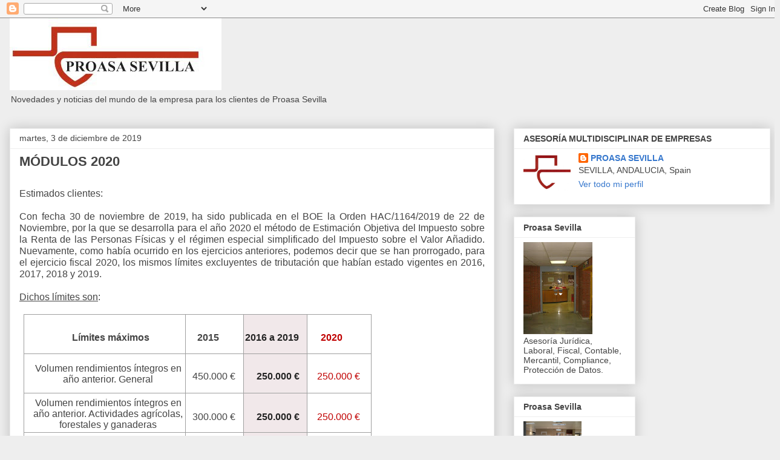

--- FILE ---
content_type: text/html; charset=UTF-8
request_url: https://tuasesoriaensevilla.blogspot.com/2019/
body_size: 29747
content:
<!DOCTYPE html>
<html class='v2' dir='ltr' lang='es'>
<head>
<link href='https://www.blogger.com/static/v1/widgets/4128112664-css_bundle_v2.css' rel='stylesheet' type='text/css'/>
<meta content='width=1100' name='viewport'/>
<meta content='text/html; charset=UTF-8' http-equiv='Content-Type'/>
<meta content='blogger' name='generator'/>
<link href='https://tuasesoriaensevilla.blogspot.com/favicon.ico' rel='icon' type='image/x-icon'/>
<link href='http://tuasesoriaensevilla.blogspot.com/2019/' rel='canonical'/>
<link rel="alternate" type="application/atom+xml" title="Asesoría multidisciplinar de empresas - Atom" href="https://tuasesoriaensevilla.blogspot.com/feeds/posts/default" />
<link rel="alternate" type="application/rss+xml" title="Asesoría multidisciplinar de empresas - RSS" href="https://tuasesoriaensevilla.blogspot.com/feeds/posts/default?alt=rss" />
<link rel="service.post" type="application/atom+xml" title="Asesoría multidisciplinar de empresas - Atom" href="https://www.blogger.com/feeds/8948362710754294457/posts/default" />
<!--Can't find substitution for tag [blog.ieCssRetrofitLinks]-->
<meta content='http://tuasesoriaensevilla.blogspot.com/2019/' property='og:url'/>
<meta content='Asesoría multidisciplinar de empresas' property='og:title'/>
<meta content='Novedades y noticias del mundo de la empresa para los clientes de Proasa Sevilla' property='og:description'/>
<title>Asesoría multidisciplinar de empresas: 2019</title>
<style id='page-skin-1' type='text/css'><!--
/*
-----------------------------------------------
Blogger Template Style
Name:     Awesome Inc.
Designer: Tina Chen
URL:      tinachen.org
----------------------------------------------- */
/* Content
----------------------------------------------- */
body {
font: normal normal 13px Arial, Tahoma, Helvetica, FreeSans, sans-serif;
color: #444444;
background: #eeeeee none repeat scroll top left;
}
html body .content-outer {
min-width: 0;
max-width: 100%;
width: 100%;
}
a:link {
text-decoration: none;
color: #3778cd;
}
a:visited {
text-decoration: none;
color: #4d469c;
}
a:hover {
text-decoration: underline;
color: #3778cd;
}
.body-fauxcolumn-outer .cap-top {
position: absolute;
z-index: 1;
height: 276px;
width: 100%;
background: transparent none repeat-x scroll top left;
_background-image: none;
}
/* Columns
----------------------------------------------- */
.content-inner {
padding: 0;
}
.header-inner .section {
margin: 0 16px;
}
.tabs-inner .section {
margin: 0 16px;
}
.main-inner {
padding-top: 30px;
}
.main-inner .column-center-inner,
.main-inner .column-left-inner,
.main-inner .column-right-inner {
padding: 0 5px;
}
*+html body .main-inner .column-center-inner {
margin-top: -30px;
}
#layout .main-inner .column-center-inner {
margin-top: 0;
}
/* Header
----------------------------------------------- */
.header-outer {
margin: 0 0 0 0;
background: transparent none repeat scroll 0 0;
}
.Header h1 {
font: normal bold 40px Arial, Tahoma, Helvetica, FreeSans, sans-serif;
color: #444444;
text-shadow: 0 0 -1px #000000;
}
.Header h1 a {
color: #444444;
}
.Header .description {
font: normal normal 14px Arial, Tahoma, Helvetica, FreeSans, sans-serif;
color: #444444;
}
.header-inner .Header .titlewrapper,
.header-inner .Header .descriptionwrapper {
padding-left: 0;
padding-right: 0;
margin-bottom: 0;
}
.header-inner .Header .titlewrapper {
padding-top: 22px;
}
/* Tabs
----------------------------------------------- */
.tabs-outer {
overflow: hidden;
position: relative;
background: #eeeeee url(https://resources.blogblog.com/blogblog/data/1kt/awesomeinc/tabs_gradient_light.png) repeat scroll 0 0;
}
#layout .tabs-outer {
overflow: visible;
}
.tabs-cap-top, .tabs-cap-bottom {
position: absolute;
width: 100%;
border-top: 1px solid #999999;
}
.tabs-cap-bottom {
bottom: 0;
}
.tabs-inner .widget li a {
display: inline-block;
margin: 0;
padding: .6em 1.5em;
font: normal bold 14px Arial, Tahoma, Helvetica, FreeSans, sans-serif;
color: #444444;
border-top: 1px solid #999999;
border-bottom: 1px solid #999999;
border-left: 1px solid #999999;
height: 16px;
line-height: 16px;
}
.tabs-inner .widget li:last-child a {
border-right: 1px solid #999999;
}
.tabs-inner .widget li.selected a, .tabs-inner .widget li a:hover {
background: #666666 url(https://resources.blogblog.com/blogblog/data/1kt/awesomeinc/tabs_gradient_light.png) repeat-x scroll 0 -100px;
color: #ffffff;
}
/* Headings
----------------------------------------------- */
h2 {
font: normal bold 14px Arial, Tahoma, Helvetica, FreeSans, sans-serif;
color: #444444;
}
/* Widgets
----------------------------------------------- */
.main-inner .section {
margin: 0 27px;
padding: 0;
}
.main-inner .column-left-outer,
.main-inner .column-right-outer {
margin-top: 0;
}
#layout .main-inner .column-left-outer,
#layout .main-inner .column-right-outer {
margin-top: 0;
}
.main-inner .column-left-inner,
.main-inner .column-right-inner {
background: transparent none repeat 0 0;
-moz-box-shadow: 0 0 0 rgba(0, 0, 0, .2);
-webkit-box-shadow: 0 0 0 rgba(0, 0, 0, .2);
-goog-ms-box-shadow: 0 0 0 rgba(0, 0, 0, .2);
box-shadow: 0 0 0 rgba(0, 0, 0, .2);
-moz-border-radius: 0;
-webkit-border-radius: 0;
-goog-ms-border-radius: 0;
border-radius: 0;
}
#layout .main-inner .column-left-inner,
#layout .main-inner .column-right-inner {
margin-top: 0;
}
.sidebar .widget {
font: normal normal 14px Arial, Tahoma, Helvetica, FreeSans, sans-serif;
color: #444444;
}
.sidebar .widget a:link {
color: #3778cd;
}
.sidebar .widget a:visited {
color: #4d469c;
}
.sidebar .widget a:hover {
color: #3778cd;
}
.sidebar .widget h2 {
text-shadow: 0 0 -1px #000000;
}
.main-inner .widget {
background-color: #ffffff;
border: 1px solid #eeeeee;
padding: 0 15px 15px;
margin: 20px -16px;
-moz-box-shadow: 0 0 20px rgba(0, 0, 0, .2);
-webkit-box-shadow: 0 0 20px rgba(0, 0, 0, .2);
-goog-ms-box-shadow: 0 0 20px rgba(0, 0, 0, .2);
box-shadow: 0 0 20px rgba(0, 0, 0, .2);
-moz-border-radius: 0;
-webkit-border-radius: 0;
-goog-ms-border-radius: 0;
border-radius: 0;
}
.main-inner .widget h2 {
margin: 0 -15px;
padding: .6em 15px .5em;
border-bottom: 1px solid transparent;
}
.footer-inner .widget h2 {
padding: 0 0 .4em;
border-bottom: 1px solid transparent;
}
.main-inner .widget h2 + div, .footer-inner .widget h2 + div {
border-top: 1px solid #eeeeee;
padding-top: 8px;
}
.main-inner .widget .widget-content {
margin: 0 -15px;
padding: 7px 15px 0;
}
.main-inner .widget ul, .main-inner .widget #ArchiveList ul.flat {
margin: -8px -15px 0;
padding: 0;
list-style: none;
}
.main-inner .widget #ArchiveList {
margin: -8px 0 0;
}
.main-inner .widget ul li, .main-inner .widget #ArchiveList ul.flat li {
padding: .5em 15px;
text-indent: 0;
color: #666666;
border-top: 1px solid #eeeeee;
border-bottom: 1px solid transparent;
}
.main-inner .widget #ArchiveList ul li {
padding-top: .25em;
padding-bottom: .25em;
}
.main-inner .widget ul li:first-child, .main-inner .widget #ArchiveList ul.flat li:first-child {
border-top: none;
}
.main-inner .widget ul li:last-child, .main-inner .widget #ArchiveList ul.flat li:last-child {
border-bottom: none;
}
.post-body {
position: relative;
}
.main-inner .widget .post-body ul {
padding: 0 2.5em;
margin: .5em 0;
list-style: disc;
}
.main-inner .widget .post-body ul li {
padding: 0.25em 0;
margin-bottom: .25em;
color: #444444;
border: none;
}
.footer-inner .widget ul {
padding: 0;
list-style: none;
}
.widget .zippy {
color: #666666;
}
/* Posts
----------------------------------------------- */
body .main-inner .Blog {
padding: 0;
margin-bottom: 1em;
background-color: transparent;
border: none;
-moz-box-shadow: 0 0 0 rgba(0, 0, 0, 0);
-webkit-box-shadow: 0 0 0 rgba(0, 0, 0, 0);
-goog-ms-box-shadow: 0 0 0 rgba(0, 0, 0, 0);
box-shadow: 0 0 0 rgba(0, 0, 0, 0);
}
.main-inner .section:last-child .Blog:last-child {
padding: 0;
margin-bottom: 1em;
}
.main-inner .widget h2.date-header {
margin: 0 -15px 1px;
padding: 0 0 0 0;
font: normal normal 14px Arial, Tahoma, Helvetica, FreeSans, sans-serif;
color: #444444;
background: transparent none no-repeat scroll top left;
border-top: 0 solid #eeeeee;
border-bottom: 1px solid transparent;
-moz-border-radius-topleft: 0;
-moz-border-radius-topright: 0;
-webkit-border-top-left-radius: 0;
-webkit-border-top-right-radius: 0;
border-top-left-radius: 0;
border-top-right-radius: 0;
position: static;
bottom: 100%;
right: 15px;
text-shadow: 0 0 -1px #000000;
}
.main-inner .widget h2.date-header span {
font: normal normal 14px Arial, Tahoma, Helvetica, FreeSans, sans-serif;
display: block;
padding: .5em 15px;
border-left: 0 solid #eeeeee;
border-right: 0 solid #eeeeee;
}
.date-outer {
position: relative;
margin: 30px 0 20px;
padding: 0 15px;
background-color: #ffffff;
border: 1px solid #eeeeee;
-moz-box-shadow: 0 0 20px rgba(0, 0, 0, .2);
-webkit-box-shadow: 0 0 20px rgba(0, 0, 0, .2);
-goog-ms-box-shadow: 0 0 20px rgba(0, 0, 0, .2);
box-shadow: 0 0 20px rgba(0, 0, 0, .2);
-moz-border-radius: 0;
-webkit-border-radius: 0;
-goog-ms-border-radius: 0;
border-radius: 0;
}
.date-outer:first-child {
margin-top: 0;
}
.date-outer:last-child {
margin-bottom: 20px;
-moz-border-radius-bottomleft: 0;
-moz-border-radius-bottomright: 0;
-webkit-border-bottom-left-radius: 0;
-webkit-border-bottom-right-radius: 0;
-goog-ms-border-bottom-left-radius: 0;
-goog-ms-border-bottom-right-radius: 0;
border-bottom-left-radius: 0;
border-bottom-right-radius: 0;
}
.date-posts {
margin: 0 -15px;
padding: 0 15px;
clear: both;
}
.post-outer, .inline-ad {
border-top: 1px solid #eeeeee;
margin: 0 -15px;
padding: 15px 15px;
}
.post-outer {
padding-bottom: 10px;
}
.post-outer:first-child {
padding-top: 0;
border-top: none;
}
.post-outer:last-child, .inline-ad:last-child {
border-bottom: none;
}
.post-body {
position: relative;
}
.post-body img {
padding: 8px;
background: transparent;
border: 1px solid transparent;
-moz-box-shadow: 0 0 0 rgba(0, 0, 0, .2);
-webkit-box-shadow: 0 0 0 rgba(0, 0, 0, .2);
box-shadow: 0 0 0 rgba(0, 0, 0, .2);
-moz-border-radius: 0;
-webkit-border-radius: 0;
border-radius: 0;
}
h3.post-title, h4 {
font: normal bold 22px Arial, Tahoma, Helvetica, FreeSans, sans-serif;
color: #444444;
}
h3.post-title a {
font: normal bold 22px Arial, Tahoma, Helvetica, FreeSans, sans-serif;
color: #444444;
}
h3.post-title a:hover {
color: #3778cd;
text-decoration: underline;
}
.post-header {
margin: 0 0 1em;
}
.post-body {
line-height: 1.4;
}
.post-outer h2 {
color: #444444;
}
.post-footer {
margin: 1.5em 0 0;
}
#blog-pager {
padding: 15px;
font-size: 120%;
background-color: #ffffff;
border: 1px solid #eeeeee;
-moz-box-shadow: 0 0 20px rgba(0, 0, 0, .2);
-webkit-box-shadow: 0 0 20px rgba(0, 0, 0, .2);
-goog-ms-box-shadow: 0 0 20px rgba(0, 0, 0, .2);
box-shadow: 0 0 20px rgba(0, 0, 0, .2);
-moz-border-radius: 0;
-webkit-border-radius: 0;
-goog-ms-border-radius: 0;
border-radius: 0;
-moz-border-radius-topleft: 0;
-moz-border-radius-topright: 0;
-webkit-border-top-left-radius: 0;
-webkit-border-top-right-radius: 0;
-goog-ms-border-top-left-radius: 0;
-goog-ms-border-top-right-radius: 0;
border-top-left-radius: 0;
border-top-right-radius-topright: 0;
margin-top: 1em;
}
.blog-feeds, .post-feeds {
margin: 1em 0;
text-align: center;
color: #444444;
}
.blog-feeds a, .post-feeds a {
color: #3778cd;
}
.blog-feeds a:visited, .post-feeds a:visited {
color: #4d469c;
}
.blog-feeds a:hover, .post-feeds a:hover {
color: #3778cd;
}
.post-outer .comments {
margin-top: 2em;
}
/* Comments
----------------------------------------------- */
.comments .comments-content .icon.blog-author {
background-repeat: no-repeat;
background-image: url([data-uri]);
}
.comments .comments-content .loadmore a {
border-top: 1px solid #999999;
border-bottom: 1px solid #999999;
}
.comments .continue {
border-top: 2px solid #999999;
}
/* Footer
----------------------------------------------- */
.footer-outer {
margin: -20px 0 -1px;
padding: 20px 0 0;
color: #444444;
overflow: hidden;
}
.footer-fauxborder-left {
border-top: 1px solid #eeeeee;
background: #ffffff none repeat scroll 0 0;
-moz-box-shadow: 0 0 20px rgba(0, 0, 0, .2);
-webkit-box-shadow: 0 0 20px rgba(0, 0, 0, .2);
-goog-ms-box-shadow: 0 0 20px rgba(0, 0, 0, .2);
box-shadow: 0 0 20px rgba(0, 0, 0, .2);
margin: 0 -20px;
}
/* Mobile
----------------------------------------------- */
body.mobile {
background-size: auto;
}
.mobile .body-fauxcolumn-outer {
background: transparent none repeat scroll top left;
}
*+html body.mobile .main-inner .column-center-inner {
margin-top: 0;
}
.mobile .main-inner .widget {
padding: 0 0 15px;
}
.mobile .main-inner .widget h2 + div,
.mobile .footer-inner .widget h2 + div {
border-top: none;
padding-top: 0;
}
.mobile .footer-inner .widget h2 {
padding: 0.5em 0;
border-bottom: none;
}
.mobile .main-inner .widget .widget-content {
margin: 0;
padding: 7px 0 0;
}
.mobile .main-inner .widget ul,
.mobile .main-inner .widget #ArchiveList ul.flat {
margin: 0 -15px 0;
}
.mobile .main-inner .widget h2.date-header {
right: 0;
}
.mobile .date-header span {
padding: 0.4em 0;
}
.mobile .date-outer:first-child {
margin-bottom: 0;
border: 1px solid #eeeeee;
-moz-border-radius-topleft: 0;
-moz-border-radius-topright: 0;
-webkit-border-top-left-radius: 0;
-webkit-border-top-right-radius: 0;
-goog-ms-border-top-left-radius: 0;
-goog-ms-border-top-right-radius: 0;
border-top-left-radius: 0;
border-top-right-radius: 0;
}
.mobile .date-outer {
border-color: #eeeeee;
border-width: 0 1px 1px;
}
.mobile .date-outer:last-child {
margin-bottom: 0;
}
.mobile .main-inner {
padding: 0;
}
.mobile .header-inner .section {
margin: 0;
}
.mobile .post-outer, .mobile .inline-ad {
padding: 5px 0;
}
.mobile .tabs-inner .section {
margin: 0 10px;
}
.mobile .main-inner .widget h2 {
margin: 0;
padding: 0;
}
.mobile .main-inner .widget h2.date-header span {
padding: 0;
}
.mobile .main-inner .widget .widget-content {
margin: 0;
padding: 7px 0 0;
}
.mobile #blog-pager {
border: 1px solid transparent;
background: #ffffff none repeat scroll 0 0;
}
.mobile .main-inner .column-left-inner,
.mobile .main-inner .column-right-inner {
background: transparent none repeat 0 0;
-moz-box-shadow: none;
-webkit-box-shadow: none;
-goog-ms-box-shadow: none;
box-shadow: none;
}
.mobile .date-posts {
margin: 0;
padding: 0;
}
.mobile .footer-fauxborder-left {
margin: 0;
border-top: inherit;
}
.mobile .main-inner .section:last-child .Blog:last-child {
margin-bottom: 0;
}
.mobile-index-contents {
color: #444444;
}
.mobile .mobile-link-button {
background: #3778cd url(https://resources.blogblog.com/blogblog/data/1kt/awesomeinc/tabs_gradient_light.png) repeat scroll 0 0;
}
.mobile-link-button a:link, .mobile-link-button a:visited {
color: #ffffff;
}
.mobile .tabs-inner .PageList .widget-content {
background: transparent;
border-top: 1px solid;
border-color: #999999;
color: #444444;
}
.mobile .tabs-inner .PageList .widget-content .pagelist-arrow {
border-left: 1px solid #999999;
}

--></style>
<style id='template-skin-1' type='text/css'><!--
body {
min-width: 1289px;
}
.content-outer, .content-fauxcolumn-outer, .region-inner {
min-width: 1289px;
max-width: 1289px;
_width: 1289px;
}
.main-inner .columns {
padding-left: 0;
padding-right: 456px;
}
.main-inner .fauxcolumn-center-outer {
left: 0;
right: 456px;
/* IE6 does not respect left and right together */
_width: expression(this.parentNode.offsetWidth -
parseInt("0") -
parseInt("456px") + 'px');
}
.main-inner .fauxcolumn-left-outer {
width: 0;
}
.main-inner .fauxcolumn-right-outer {
width: 456px;
}
.main-inner .column-left-outer {
width: 0;
right: 100%;
margin-left: -0;
}
.main-inner .column-right-outer {
width: 456px;
margin-right: -456px;
}
#layout {
min-width: 0;
}
#layout .content-outer {
min-width: 0;
width: 800px;
}
#layout .region-inner {
min-width: 0;
width: auto;
}
body#layout div.add_widget {
padding: 8px;
}
body#layout div.add_widget a {
margin-left: 32px;
}
--></style>
<link href='https://www.blogger.com/dyn-css/authorization.css?targetBlogID=8948362710754294457&amp;zx=04508b6f-38b3-486f-8820-d927e7abc281' media='none' onload='if(media!=&#39;all&#39;)media=&#39;all&#39;' rel='stylesheet'/><noscript><link href='https://www.blogger.com/dyn-css/authorization.css?targetBlogID=8948362710754294457&amp;zx=04508b6f-38b3-486f-8820-d927e7abc281' rel='stylesheet'/></noscript>
<meta name='google-adsense-platform-account' content='ca-host-pub-1556223355139109'/>
<meta name='google-adsense-platform-domain' content='blogspot.com'/>

</head>
<body class='loading variant-light'>
<div class='navbar section' id='navbar' name='Barra de navegación'><div class='widget Navbar' data-version='1' id='Navbar1'><script type="text/javascript">
    function setAttributeOnload(object, attribute, val) {
      if(window.addEventListener) {
        window.addEventListener('load',
          function(){ object[attribute] = val; }, false);
      } else {
        window.attachEvent('onload', function(){ object[attribute] = val; });
      }
    }
  </script>
<div id="navbar-iframe-container"></div>
<script type="text/javascript" src="https://apis.google.com/js/platform.js"></script>
<script type="text/javascript">
      gapi.load("gapi.iframes:gapi.iframes.style.bubble", function() {
        if (gapi.iframes && gapi.iframes.getContext) {
          gapi.iframes.getContext().openChild({
              url: 'https://www.blogger.com/navbar/8948362710754294457?origin\x3dhttps://tuasesoriaensevilla.blogspot.com',
              where: document.getElementById("navbar-iframe-container"),
              id: "navbar-iframe"
          });
        }
      });
    </script><script type="text/javascript">
(function() {
var script = document.createElement('script');
script.type = 'text/javascript';
script.src = '//pagead2.googlesyndication.com/pagead/js/google_top_exp.js';
var head = document.getElementsByTagName('head')[0];
if (head) {
head.appendChild(script);
}})();
</script>
</div></div>
<div class='body-fauxcolumns'>
<div class='fauxcolumn-outer body-fauxcolumn-outer'>
<div class='cap-top'>
<div class='cap-left'></div>
<div class='cap-right'></div>
</div>
<div class='fauxborder-left'>
<div class='fauxborder-right'></div>
<div class='fauxcolumn-inner'>
</div>
</div>
<div class='cap-bottom'>
<div class='cap-left'></div>
<div class='cap-right'></div>
</div>
</div>
</div>
<div class='content'>
<div class='content-fauxcolumns'>
<div class='fauxcolumn-outer content-fauxcolumn-outer'>
<div class='cap-top'>
<div class='cap-left'></div>
<div class='cap-right'></div>
</div>
<div class='fauxborder-left'>
<div class='fauxborder-right'></div>
<div class='fauxcolumn-inner'>
</div>
</div>
<div class='cap-bottom'>
<div class='cap-left'></div>
<div class='cap-right'></div>
</div>
</div>
</div>
<div class='content-outer'>
<div class='content-cap-top cap-top'>
<div class='cap-left'></div>
<div class='cap-right'></div>
</div>
<div class='fauxborder-left content-fauxborder-left'>
<div class='fauxborder-right content-fauxborder-right'></div>
<div class='content-inner'>
<header>
<div class='header-outer'>
<div class='header-cap-top cap-top'>
<div class='cap-left'></div>
<div class='cap-right'></div>
</div>
<div class='fauxborder-left header-fauxborder-left'>
<div class='fauxborder-right header-fauxborder-right'></div>
<div class='region-inner header-inner'>
<div class='header section' id='header' name='Cabecera'><div class='widget Header' data-version='1' id='Header1'>
<div id='header-inner'>
<a href='https://tuasesoriaensevilla.blogspot.com/' style='display: block'>
<img alt='Asesoría multidisciplinar de empresas' height='119px; ' id='Header1_headerimg' src='https://blogger.googleusercontent.com/img/a/AVvXsEjIPiPOiQNH2VNXKGrnSW47E1WRQeEbHcIZlT8hZeel5SyiAxpC_rgGRftBgBuuJP4piPAnP-F-PSkKvDM4dh27La2jQCJkih-A_ZHv3wXglCY7SmcMdbiCHxkpC8iOWivWqCbKGYNaD3mzLvkAbW2xwWJbWLiezTvSIpRpws6rx6ZSx7KtqxGas0YadTtq=s350' style='display: block' width='350px; '/>
</a>
<div class='descriptionwrapper'>
<p class='description'><span>Novedades y noticias del mundo de la empresa para los clientes de Proasa Sevilla</span></p>
</div>
</div>
</div></div>
</div>
</div>
<div class='header-cap-bottom cap-bottom'>
<div class='cap-left'></div>
<div class='cap-right'></div>
</div>
</div>
</header>
<div class='tabs-outer'>
<div class='tabs-cap-top cap-top'>
<div class='cap-left'></div>
<div class='cap-right'></div>
</div>
<div class='fauxborder-left tabs-fauxborder-left'>
<div class='fauxborder-right tabs-fauxborder-right'></div>
<div class='region-inner tabs-inner'>
<div class='tabs no-items section' id='crosscol' name='Multicolumnas'></div>
<div class='tabs no-items section' id='crosscol-overflow' name='Cross-Column 2'></div>
</div>
</div>
<div class='tabs-cap-bottom cap-bottom'>
<div class='cap-left'></div>
<div class='cap-right'></div>
</div>
</div>
<div class='main-outer'>
<div class='main-cap-top cap-top'>
<div class='cap-left'></div>
<div class='cap-right'></div>
</div>
<div class='fauxborder-left main-fauxborder-left'>
<div class='fauxborder-right main-fauxborder-right'></div>
<div class='region-inner main-inner'>
<div class='columns fauxcolumns'>
<div class='fauxcolumn-outer fauxcolumn-center-outer'>
<div class='cap-top'>
<div class='cap-left'></div>
<div class='cap-right'></div>
</div>
<div class='fauxborder-left'>
<div class='fauxborder-right'></div>
<div class='fauxcolumn-inner'>
</div>
</div>
<div class='cap-bottom'>
<div class='cap-left'></div>
<div class='cap-right'></div>
</div>
</div>
<div class='fauxcolumn-outer fauxcolumn-left-outer'>
<div class='cap-top'>
<div class='cap-left'></div>
<div class='cap-right'></div>
</div>
<div class='fauxborder-left'>
<div class='fauxborder-right'></div>
<div class='fauxcolumn-inner'>
</div>
</div>
<div class='cap-bottom'>
<div class='cap-left'></div>
<div class='cap-right'></div>
</div>
</div>
<div class='fauxcolumn-outer fauxcolumn-right-outer'>
<div class='cap-top'>
<div class='cap-left'></div>
<div class='cap-right'></div>
</div>
<div class='fauxborder-left'>
<div class='fauxborder-right'></div>
<div class='fauxcolumn-inner'>
</div>
</div>
<div class='cap-bottom'>
<div class='cap-left'></div>
<div class='cap-right'></div>
</div>
</div>
<!-- corrects IE6 width calculation -->
<div class='columns-inner'>
<div class='column-center-outer'>
<div class='column-center-inner'>
<div class='main section' id='main' name='Principal'><div class='widget Blog' data-version='1' id='Blog1'>
<div class='blog-posts hfeed'>

          <div class="date-outer">
        
<h2 class='date-header'><span>martes, 3 de diciembre de 2019</span></h2>

          <div class="date-posts">
        
<div class='post-outer'>
<div class='post hentry uncustomized-post-template' itemprop='blogPost' itemscope='itemscope' itemtype='http://schema.org/BlogPosting'>
<meta content='8948362710754294457' itemprop='blogId'/>
<meta content='863135204546565766' itemprop='postId'/>
<a name='863135204546565766'></a>
<h3 class='post-title entry-title' itemprop='name'>
<a href='https://tuasesoriaensevilla.blogspot.com/2019/12/modulos-2020.html'>MÓDULOS 2020</a>
</h3>
<div class='post-header'>
<div class='post-header-line-1'></div>
</div>
<div class='post-body entry-content' id='post-body-863135204546565766' itemprop='description articleBody'>
<br />
<div class="MsoNormal" style="text-align: justify;">
<span style="font-family: &quot;arial&quot; , sans-serif; font-size: 12.0pt; line-height: 107%;">Estimados clientes:<o:p></o:p></span></div>
<div class="MsoNormal" style="text-align: justify;">
<span style="font-family: &quot;arial&quot; , sans-serif; font-size: 12.0pt; line-height: 107%;"><br /></span></div>
<div class="MsoNormal" style="text-align: justify;">
<span style="font-family: &quot;arial&quot; , sans-serif; font-size: 12.0pt; line-height: 107%;">Con fecha 30 de noviembre de
2019, ha sido publicada en el BOE la Orden HAC/1164/2019 de 22 de Noviembre,
por la que se desarrolla para el año 2020 el método de Estimación Objetiva del
Impuesto sobre la Renta de las Personas Físicas y el régimen especial simplificado
del Impuesto sobre el Valor Añadido. Nuevamente, como había ocurrido en los
ejercicios anteriores, podemos decir que se han prorrogado, para el ejercicio
fiscal 2020, los mismos límites excluyentes de tributación que habían estado
vigentes en 2016, 2017, 2018 y 2019.&nbsp;</span></div>
<div class="MsoNormal" style="text-align: justify;">
<span style="font-family: &quot;arial&quot; , sans-serif; font-size: 12.0pt; line-height: 107%;"><br /></span></div>
<div class="MsoNormal" style="text-align: justify;">
<span style="font-family: &quot;arial&quot; , sans-serif; font-size: 12.0pt; line-height: 107%;"><u>Dichos límites son</u>:<o:p></o:p></span></div>
<div class="MsoNormal">
<br /></div>
<table border="1" cellpadding="0" cellspacing="0" class="MsoNormalTable" style="border-collapse: collapse; border: none; margin-left: 4.9pt; text-align: center; width: 0px;">
 <tbody>
<tr style="height: 48.2pt; mso-height-rule: exactly; mso-yfti-firstrow: yes; mso-yfti-irow: 0;">
  <td style="border: solid #9F9F9F 1.0pt; height: 48.2pt; mso-border-alt: solid #9F9F9F .5pt; mso-height-rule: exactly; padding: 0cm 0cm 0cm 0cm; width: 199.25pt;" width="266"><div class="MsoNormal" style="line-height: normal; margin: 8.85pt 0cm 0.0001pt 16.15pt; text-align: center;">
<b><span style="font-family: &quot;arial&quot; , sans-serif; font-size: 12.0pt;">Límites
  máximos</span></b><span style="font-family: &quot;arial&quot; , sans-serif; font-size: 12.0pt;"><o:p></o:p></span></div>
</td>
  <td style="border-left: none; border: solid #9F9F9F 1.0pt; height: 48.2pt; mso-border-alt: solid #9F9F9F .5pt; mso-border-left-alt: solid #9F9F9F .5pt; mso-height-rule: exactly; padding: 0cm 0cm 0cm 0cm; width: 71.35pt;" width="95"><div class="MsoNormal" style="line-height: normal; margin-bottom: .0001pt; margin-bottom: 0cm; margin-left: 22.0pt; margin-right: 22.7pt; margin-top: 8.85pt; mso-layout-grid-align: none; mso-line-break-override: restrictions; punctuation-wrap: simple; text-align: center; text-autospace: none; text-indent: -13.75pt;">
<b><span style="font-family: &quot;arial&quot; , sans-serif; font-size: 12.0pt;">2015</span></b><span style="font-family: &quot;arial&quot; , sans-serif; font-size: 12.0pt;"><o:p></o:p></span></div>
</td>
  <td style="background: #F1E8EA; border-left: none; border: solid #9F9F9F 1.0pt; height: 48.2pt; mso-border-alt: solid #9F9F9F .5pt; mso-border-left-alt: solid #9F9F9F .5pt; mso-height-rule: exactly; padding: 0cm 0cm 0cm 0cm; width: 77.5pt;" width="103"><div class="MsoNormal" style="line-height: normal; margin-bottom: .0001pt; margin-bottom: 0cm; margin-left: 8.05pt; margin-right: 8.4pt; margin-top: 8.85pt; mso-layout-grid-align: none; mso-line-break-override: restrictions; punctuation-wrap: simple; text-align: center; text-autospace: none; text-indent: -7.35pt;">
<b><span style="color: #252525; font-family: &quot;arial&quot; , sans-serif; font-size: 12.0pt;">2016 a
  2019</span></b><span style="font-family: &quot;arial&quot; , sans-serif; font-size: 12.0pt;"><o:p></o:p></span></div>
</td>
  <td style="border-left: none; border: solid #9F9F9F 1.0pt; height: 48.2pt; mso-border-alt: solid #9F9F9F .5pt; mso-border-left-alt: solid #9F9F9F .5pt; mso-height-rule: exactly; padding: 0cm 0cm 0cm 0cm; width: 77.65pt;" width="104"><div class="MsoNormal" style="line-height: normal; margin-bottom: .0001pt; margin-bottom: 0cm; margin-left: 25.75pt; margin-right: 25.75pt; margin-top: 8.85pt; mso-layout-grid-align: none; mso-line-break-override: restrictions; punctuation-wrap: simple; text-align: center; text-autospace: none; text-indent: -17.5pt;">
<b><span style="color: #c00000; font-family: &quot;arial&quot; , sans-serif; font-size: 12.0pt;">2020</span></b><span style="font-family: &quot;arial&quot; , sans-serif; font-size: 12.0pt;"><o:p></o:p></span></div>
</td>
 </tr>
<tr style="height: 48.2pt; mso-height-rule: exactly; mso-yfti-irow: 1;">
  <td style="border-top: none; border: solid #9F9F9F 1.0pt; height: 48.2pt; mso-border-alt: solid #9F9F9F .5pt; mso-border-top-alt: solid #9F9F9F .5pt; mso-height-rule: exactly; padding: 0cm 0cm 0cm 0cm; width: 199.25pt;" width="266"><div class="MsoNormal" style="line-height: normal; margin: 1.65pt 0cm 0.0001pt 9.05pt; text-align: center;">
<span style="font-family: &quot;arial&quot; , sans-serif; font-size: 12.0pt;">Volumen
  rendimientos íntegros en año <span style="letter-spacing: .1pt;">an</span>terior.<span style="letter-spacing: -.05pt;"> </span>General<o:p></o:p></span></div>
</td>
  <td style="border-bottom: solid #9F9F9F 1.0pt; border-left: none; border-right: solid #9F9F9F 1.0pt; border-top: none; height: 48.2pt; mso-border-alt: solid #9F9F9F .5pt; mso-border-left-alt: solid #9F9F9F .5pt; mso-border-top-alt: solid #9F9F9F .5pt; mso-height-rule: exactly; padding: 0cm 0cm 0cm 0cm; width: 71.35pt;" width="95"><div class="MsoNormal" style="line-height: normal; margin-bottom: .0001pt; margin-bottom: 0cm; margin-left: 12.8pt; margin-right: 0cm; margin-top: 7.4pt; mso-layout-grid-align: none; mso-line-break-override: restrictions; punctuation-wrap: simple; text-align: center; text-autospace: none; text-indent: -13.75pt;">
<span style="font-family: &quot;arial&quot; , sans-serif; font-size: 12.0pt;">450.000 &#8364;<o:p></o:p></span></div>
</td>
  <td style="background: #F1E8EA; border-bottom: solid #9F9F9F 1.0pt; border-left: none; border-right: solid #9F9F9F 1.0pt; border-top: none; height: 48.2pt; mso-border-alt: solid #9F9F9F .5pt; mso-border-left-alt: solid #9F9F9F .5pt; mso-border-top-alt: solid #9F9F9F .5pt; mso-height-rule: exactly; padding: 0cm 0cm 0cm 0cm; width: 77.5pt;" width="103"><div class="MsoNormal" style="line-height: normal; margin-bottom: .0001pt; margin-bottom: 0cm; margin-left: 14.25pt; margin-right: 0cm; margin-top: 7.75pt; mso-layout-grid-align: none; mso-line-break-override: restrictions; punctuation-wrap: simple; text-align: center; text-autospace: none; text-indent: -7.35pt;">
<b><span style="color: #252525; font-family: &quot;arial&quot; , sans-serif; font-size: 12.0pt;">250.000
  &#8364;</span></b><span style="font-family: &quot;arial&quot; , sans-serif; font-size: 12.0pt;"><o:p></o:p></span></div>
</td>
  <td style="border-bottom: solid #9F9F9F 1.0pt; border-left: none; border-right: solid #9F9F9F 1.0pt; border-top: none; height: 48.2pt; mso-border-alt: solid #9F9F9F .5pt; mso-border-left-alt: solid #9F9F9F .5pt; mso-border-top-alt: solid #9F9F9F .5pt; mso-height-rule: exactly; padding: 0cm 0cm 0cm 0cm; width: 77.65pt;" width="104"><div class="MsoNormal" style="line-height: normal; margin-bottom: .0001pt; margin-bottom: 0cm; margin-left: 16.7pt; margin-right: 0cm; margin-top: 7.4pt; mso-layout-grid-align: none; mso-line-break-override: restrictions; punctuation-wrap: simple; text-align: center; text-autospace: none; text-indent: -17.5pt;">
<span style="color: #c00000; font-family: &quot;arial&quot; , sans-serif; font-size: 12.0pt;">250.000
  &#8364;</span><span style="font-family: &quot;arial&quot; , sans-serif; font-size: 12.0pt;"><o:p></o:p></span></div>
</td>
 </tr>
<tr style="height: 48.2pt; mso-height-rule: exactly; mso-yfti-irow: 2;">
  <td style="border-top: none; border: solid #9F9F9F 1.0pt; height: 48.2pt; mso-border-alt: solid #9F9F9F .5pt; mso-border-top-alt: solid #9F9F9F .5pt; mso-height-rule: exactly; padding: 0cm 0cm 0cm 0cm; width: 199.25pt;" width="266"><div class="MsoNormal" style="line-height: normal; margin: 3.7pt -0.15pt 0.0001pt 9.05pt; text-align: center;">
<span style="font-family: &quot;arial&quot; , sans-serif; font-size: 12.0pt;">Volumen
  rendimientos íntegros en año anterior. Actividades agrícolas, forestales y
  ganaderas<o:p></o:p></span></div>
</td>
  <td style="border-bottom: solid #9F9F9F 1.0pt; border-left: none; border-right: solid #9F9F9F 1.0pt; border-top: none; height: 48.2pt; mso-border-alt: solid #9F9F9F .5pt; mso-border-left-alt: solid #9F9F9F .5pt; mso-border-top-alt: solid #9F9F9F .5pt; mso-height-rule: exactly; padding: 0cm 0cm 0cm 0cm; width: 71.35pt;" width="95"><div class="MsoNormal" style="line-height: normal; margin-bottom: .0001pt; margin-bottom: 0cm; margin-left: 0cm; margin-right: 0cm; margin-top: .35pt; mso-layout-grid-align: none; mso-line-break-override: restrictions; punctuation-wrap: simple; text-align: center; text-autospace: none; text-indent: -13.75pt;">
<br /></div>
<div class="MsoNormal" style="line-height: normal; margin-bottom: .0001pt; margin-bottom: 0cm; margin-left: 12.8pt; margin-right: 0cm; margin-top: 0cm; mso-layout-grid-align: none; mso-line-break-override: restrictions; punctuation-wrap: simple; text-align: center; text-autospace: none; text-indent: -13.75pt;">
<span style="font-family: &quot;arial&quot; , sans-serif; font-size: 12.0pt;">300.000 &#8364;<o:p></o:p></span></div>
</td>
  <td style="background: #F1E8EA; border-bottom: solid #9F9F9F 1.0pt; border-left: none; border-right: solid #9F9F9F 1.0pt; border-top: none; height: 48.2pt; mso-border-alt: solid #9F9F9F .5pt; mso-border-left-alt: solid #9F9F9F .5pt; mso-border-top-alt: solid #9F9F9F .5pt; mso-height-rule: exactly; padding: 0cm 0cm 0cm 0cm; width: 77.5pt;" width="103"><div class="MsoNormal" style="line-height: normal; margin-bottom: .0001pt; margin-bottom: 0cm; margin-left: 0cm; margin-right: 0cm; margin-top: .15pt; mso-layout-grid-align: none; mso-line-break-override: restrictions; punctuation-wrap: simple; text-align: center; text-autospace: none; text-indent: -7.35pt;">
<br /></div>
<div class="MsoNormal" style="line-height: normal; margin-bottom: .0001pt; margin-bottom: 0cm; margin-left: 14.25pt; margin-right: 0cm; margin-top: 0cm; mso-layout-grid-align: none; mso-line-break-override: restrictions; punctuation-wrap: simple; text-align: center; text-autospace: none; text-indent: -7.35pt;">
<b><span style="color: #252525; font-family: &quot;arial&quot; , sans-serif; font-size: 12.0pt;">250.000
  &#8364;</span></b><span style="font-family: &quot;arial&quot; , sans-serif; font-size: 12.0pt;"><o:p></o:p></span></div>
</td>
  <td style="border-bottom: solid #9F9F9F 1.0pt; border-left: none; border-right: solid #9F9F9F 1.0pt; border-top: none; height: 48.2pt; mso-border-alt: solid #9F9F9F .5pt; mso-border-left-alt: solid #9F9F9F .5pt; mso-border-top-alt: solid #9F9F9F .5pt; mso-height-rule: exactly; padding: 0cm 0cm 0cm 0cm; width: 77.65pt;" width="104"><div class="MsoNormal" style="line-height: normal; margin-bottom: .0001pt; margin-bottom: 0cm; margin-left: 0cm; margin-right: 0cm; margin-top: .35pt; mso-layout-grid-align: none; mso-line-break-override: restrictions; punctuation-wrap: simple; text-align: center; text-autospace: none; text-indent: -17.5pt;">
<br /></div>
<div class="MsoNormal" style="line-height: normal; margin-bottom: .0001pt; margin-bottom: 0cm; margin-left: 16.7pt; margin-right: 0cm; margin-top: 0cm; mso-layout-grid-align: none; mso-line-break-override: restrictions; punctuation-wrap: simple; text-align: center; text-autospace: none; text-indent: -17.5pt;">
<span style="color: #c00000; font-family: &quot;arial&quot; , sans-serif; font-size: 12.0pt;">250.000
  &#8364;</span><span style="font-family: &quot;arial&quot; , sans-serif; font-size: 12.0pt;"><o:p></o:p></span></div>
</td>
 </tr>
<tr style="height: 48.2pt; mso-height-rule: exactly; mso-yfti-irow: 3;">
  <td style="border-top: none; border: solid #9F9F9F 1.0pt; height: 48.2pt; mso-border-alt: solid #9F9F9F .5pt; mso-border-top-alt: solid #9F9F9F .5pt; mso-height-rule: exactly; padding: 0cm 0cm 0cm 0cm; width: 199.25pt;" width="266"><div class="MsoNormal" style="line-height: normal; margin: 8.6pt 0cm 0.0001pt 9.05pt; text-align: center;">
<span style="font-family: &quot;arial&quot; , sans-serif; font-size: 12.0pt;">Facturación
  a empresas y profesionales<o:p></o:p></span></div>
</td>
  <td style="border-bottom: solid #9F9F9F 1.0pt; border-left: none; border-right: solid #9F9F9F 1.0pt; border-top: none; height: 48.2pt; mso-border-alt: solid #9F9F9F .5pt; mso-border-left-alt: solid #9F9F9F .5pt; mso-border-top-alt: solid #9F9F9F .5pt; mso-height-rule: exactly; padding: 0cm 0cm 0cm 0cm; width: 71.35pt;" width="95"><div class="MsoNormal" style="line-height: normal; margin-bottom: .0001pt; margin-bottom: 0cm; margin-left: 12.8pt; margin-right: 0cm; margin-top: 8.6pt; mso-layout-grid-align: none; mso-line-break-override: restrictions; punctuation-wrap: simple; text-align: center; text-autospace: none; text-indent: -13.75pt;">
<span style="font-family: &quot;arial&quot; , sans-serif; font-size: 12.0pt;">225.000 &#8364;<o:p></o:p></span></div>
</td>
  <td style="background: #F1E8EA; border-bottom: solid #9F9F9F 1.0pt; border-left: none; border-right: solid #9F9F9F 1.0pt; border-top: none; height: 48.2pt; mso-border-alt: solid #9F9F9F .5pt; mso-border-left-alt: solid #9F9F9F .5pt; mso-border-top-alt: solid #9F9F9F .5pt; mso-height-rule: exactly; padding: 0cm 0cm 0cm 0cm; width: 77.5pt;" width="103"><div class="MsoNormal" style="line-height: normal; margin-bottom: .0001pt; margin-bottom: 0cm; margin-left: 14.25pt; margin-right: 0cm; margin-top: 8.95pt; mso-layout-grid-align: none; mso-line-break-override: restrictions; punctuation-wrap: simple; text-align: center; text-autospace: none; text-indent: -7.35pt;">
<b><span style="color: #252525; font-family: &quot;arial&quot; , sans-serif; font-size: 12.0pt;">125.000
  &#8364;</span></b><span style="font-family: &quot;arial&quot; , sans-serif; font-size: 12.0pt;"><o:p></o:p></span></div>
</td>
  <td style="border-bottom: solid #9F9F9F 1.0pt; border-left: none; border-right: solid #9F9F9F 1.0pt; border-top: none; height: 48.2pt; mso-border-alt: solid #9F9F9F .5pt; mso-border-left-alt: solid #9F9F9F .5pt; mso-border-top-alt: solid #9F9F9F .5pt; mso-height-rule: exactly; padding: 0cm 0cm 0cm 0cm; width: 77.65pt;" width="104"><div class="MsoNormal" style="line-height: normal; margin-bottom: .0001pt; margin-bottom: 0cm; margin-left: 16.7pt; margin-right: 0cm; margin-top: 8.6pt; mso-layout-grid-align: none; mso-line-break-override: restrictions; punctuation-wrap: simple; text-align: center; text-autospace: none; text-indent: -17.5pt;">
<span style="color: #c00000; font-family: &quot;arial&quot; , sans-serif; font-size: 12.0pt;">125.000
  &#8364;</span><span style="font-family: &quot;arial&quot; , sans-serif; font-size: 12.0pt;"><o:p></o:p></span></div>
</td>
 </tr>
<tr style="height: 48.2pt; mso-height-rule: exactly; mso-yfti-irow: 4;">
  <td style="border-top: none; border: solid #9F9F9F 1.0pt; height: 48.2pt; mso-border-alt: solid #9F9F9F .5pt; mso-border-top-alt: solid #9F9F9F .5pt; mso-height-rule: exactly; padding: 0cm 0cm 0cm 0cm; width: 199.25pt;" width="266"><div class="MsoNormal" style="line-height: normal; margin: 1.3pt 0cm 0.0001pt 9.05pt; text-align: center;">
<span style="font-family: &quot;arial&quot; , sans-serif; font-size: 12.0pt;">Volumen
  de compras (sin incluir inversiones)<o:p></o:p></span></div>
</td>
  <td style="border-bottom: solid #9F9F9F 1.0pt; border-left: none; border-right: solid #9F9F9F 1.0pt; border-top: none; height: 48.2pt; mso-border-alt: solid #9F9F9F .5pt; mso-border-left-alt: solid #9F9F9F .5pt; mso-border-top-alt: solid #9F9F9F .5pt; mso-height-rule: exactly; padding: 0cm 0cm 0cm 0cm; width: 71.35pt;" width="95"><div class="MsoNormal" style="line-height: normal; margin-bottom: .0001pt; margin-bottom: 0cm; margin-left: 12.8pt; margin-right: 0cm; margin-top: 7.05pt; mso-layout-grid-align: none; mso-line-break-override: restrictions; punctuation-wrap: simple; text-align: center; text-autospace: none; text-indent: -13.75pt;">
<span style="font-family: &quot;arial&quot; , sans-serif; font-size: 12.0pt;">300.000 &#8364;<o:p></o:p></span></div>
</td>
  <td style="background: #F1E8EA; border-bottom: solid #9F9F9F 1.0pt; border-left: none; border-right: solid #9F9F9F 1.0pt; border-top: none; height: 48.2pt; mso-border-alt: solid #9F9F9F .5pt; mso-border-left-alt: solid #9F9F9F .5pt; mso-border-top-alt: solid #9F9F9F .5pt; mso-height-rule: exactly; padding: 0cm 0cm 0cm 0cm; width: 77.5pt;" width="103"><div class="MsoNormal" style="line-height: normal; margin-bottom: .0001pt; margin-bottom: 0cm; margin-left: 14.25pt; margin-right: 0cm; margin-top: 7.05pt; mso-layout-grid-align: none; mso-line-break-override: restrictions; punctuation-wrap: simple; text-align: center; text-autospace: none; text-indent: -7.35pt;">
<b><span style="color: #252525; font-family: &quot;arial&quot; , sans-serif; font-size: 12.0pt;">250.000
  &#8364;</span></b><span style="font-family: &quot;arial&quot; , sans-serif; font-size: 12.0pt;"><o:p></o:p></span></div>
</td>
  <td style="border-bottom: solid #9F9F9F 1.0pt; border-left: none; border-right: solid #9F9F9F 1.0pt; border-top: none; height: 48.2pt; mso-border-alt: solid #9F9F9F .5pt; mso-border-left-alt: solid #9F9F9F .5pt; mso-border-top-alt: solid #9F9F9F .5pt; mso-height-rule: exactly; padding: 0cm 0cm 0cm 0cm; width: 77.65pt;" width="104"><div class="MsoNormal" style="line-height: normal; margin-bottom: .0001pt; margin-bottom: 0cm; margin-left: 16.7pt; margin-right: 0cm; margin-top: 7.05pt; mso-layout-grid-align: none; mso-line-break-override: restrictions; punctuation-wrap: simple; text-align: center; text-autospace: none; text-indent: -17.5pt;">
<span style="color: #c00000; font-family: &quot;arial&quot; , sans-serif; font-size: 12.0pt;">250.000
  &#8364;</span><span style="font-family: &quot;arial&quot; , sans-serif; font-size: 12.0pt;"><o:p></o:p></span></div>
</td>
 </tr>
<tr style="height: 48.2pt; mso-height-rule: exactly; mso-yfti-irow: 5; mso-yfti-lastrow: yes;">
  <td style="border-top: none; border: solid #9F9F9F 1.0pt; height: 48.2pt; mso-border-alt: solid #9F9F9F .5pt; mso-border-top-alt: solid #9F9F9F .5pt; mso-height-rule: exactly; padding: 0cm 0cm 0cm 0cm; width: 199.25pt;" width="266"><div class="MsoNormal" style="line-height: normal; margin: 7.9pt 0cm 0.0001pt 9.05pt; text-align: center;">
<span style="font-family: &quot;arial&quot; , sans-serif; font-size: 12.0pt;">Retención
  facturas autónomos<o:p></o:p></span></div>
</td>
  <td style="border-bottom: solid #9F9F9F 1.0pt; border-left: none; border-right: solid #9F9F9F 1.0pt; border-top: none; height: 48.2pt; mso-border-alt: solid #9F9F9F .5pt; mso-border-left-alt: solid #9F9F9F .5pt; mso-border-top-alt: solid #9F9F9F .5pt; mso-height-rule: exactly; padding: 0cm 0cm 0cm 0cm; width: 71.35pt;" width="95"><div class="MsoNormal" style="line-height: normal; margin-bottom: .0001pt; margin-bottom: 0cm; margin-left: 21.8pt; margin-right: 22.7pt; margin-top: 7.9pt; mso-layout-grid-align: none; mso-line-break-override: restrictions; punctuation-wrap: simple; text-align: center; text-autospace: none; text-indent: -13.75pt;">
<span style="font-family: &quot;arial&quot; , sans-serif; font-size: 12.0pt;">1%<o:p></o:p></span></div>
</td>
  <td style="background: #F1E8EA; border-bottom: solid #9F9F9F 1.0pt; border-left: none; border-right: solid #9F9F9F 1.0pt; border-top: none; height: 48.2pt; mso-border-alt: solid #9F9F9F .5pt; mso-border-left-alt: solid #9F9F9F .5pt; mso-border-top-alt: solid #9F9F9F .5pt; mso-height-rule: exactly; padding: 0cm 0cm 0cm 0cm; width: 77.5pt;" width="103"><div class="MsoNormal" style="line-height: normal; margin-bottom: .0001pt; margin-bottom: 0cm; margin-left: 8.05pt; margin-right: 8.35pt; margin-top: 7.9pt; mso-layout-grid-align: none; mso-line-break-override: restrictions; punctuation-wrap: simple; text-align: center; text-autospace: none; text-indent: -7.35pt;">
<b><span style="color: #252525; font-family: &quot;arial&quot; , sans-serif; font-size: 12.0pt;">1%</span></b><span style="font-family: &quot;arial&quot; , sans-serif; font-size: 12.0pt;"><o:p></o:p></span></div>
</td>
  <td style="border-bottom: solid #9F9F9F 1.0pt; border-left: none; border-right: solid #9F9F9F 1.0pt; border-top: none; height: 48.2pt; mso-border-alt: solid #9F9F9F .5pt; mso-border-left-alt: solid #9F9F9F .5pt; mso-border-top-alt: solid #9F9F9F .5pt; mso-height-rule: exactly; padding: 0cm 0cm 0cm 0cm; width: 77.65pt;" width="104"><div class="MsoNormal" style="line-height: normal; margin-bottom: .0001pt; margin-bottom: 0cm; margin-left: 25.75pt; margin-right: 25.75pt; margin-top: 7.9pt; mso-layout-grid-align: none; mso-line-break-override: restrictions; punctuation-wrap: simple; text-align: center; text-autospace: none;">
<span style="color: #c00000; font-family: &quot;arial&quot; , sans-serif; font-size: 12.0pt;">1%</span><span style="font-family: &quot;arial&quot; , sans-serif; font-size: 12.0pt;"><o:p></o:p></span></div>
</td>
 </tr>
</tbody></table>
<div class="MsoNormal">
<br /></div>
<div class="MsoNormal" style="text-align: justify;">
<span style="font-family: &quot;arial&quot; , sans-serif; font-size: 12.0pt; line-height: 107%;">Igualmente se han mantenido en
los mismos términos de ejercicios anteriores los parámetros a tener en cuenta
en la cuantificación de los módulos, tanto de IRPF, como de IVA.<o:p></o:p></span></div>
<div class="MsoNormal" style="text-align: justify;">
<span style="font-family: &quot;arial&quot; , sans-serif; font-size: 12.0pt; line-height: 107%;"><br /></span></div>
<div class="MsoNormal" style="text-align: justify;">
<span style="font-family: &quot;arial&quot; , sans-serif; font-size: 12.0pt; line-height: 107%;">Aquellos contribuyentes que
deseen renunciar o que quieran revocar la renuncia anterior, al régimen de
Estimación Objetiva de IRPF y simultáneamente en su caso, al Régimen Especial
Simplificado de IVA, para el ejercicio 2019, tendrán de plazo para comunicar
dicha circunstancia a la Administración tributaria hasta próximo día 31 de
diciembre de 2019, presentando al efecto la correspondiente declaración censal
ante los órganos encargados de gestión tributaria.<o:p></o:p></span></div>
<div class="MsoNormal" style="text-align: justify;">
<span style="font-family: &quot;arial&quot; , sans-serif; font-size: 12.0pt; line-height: 107%;"><br /></span></div>
<div class="MsoNormal" style="text-align: justify;">
<span style="font-family: &quot;arial&quot; , sans-serif; font-size: 12.0pt; line-height: 107%;">Estamos, como siempre, a su
disposición, para atender cuantas dudas y consultas pudiera generar el tema.<o:p></o:p></span></div>
<br />
<div style='clear: both;'></div>
</div>
<div class='post-footer'>
<div class='post-footer-line post-footer-line-1'>
<span class='post-author vcard'>
Publicado por
<span class='fn' itemprop='author' itemscope='itemscope' itemtype='http://schema.org/Person'>
<meta content='https://www.blogger.com/profile/04371930948207679341' itemprop='url'/>
<a class='g-profile' href='https://www.blogger.com/profile/04371930948207679341' rel='author' title='author profile'>
<span itemprop='name'>PROASA SEVILLA</span>
</a>
</span>
</span>
<span class='post-timestamp'>
en
<meta content='http://tuasesoriaensevilla.blogspot.com/2019/12/modulos-2020.html' itemprop='url'/>
<a class='timestamp-link' href='https://tuasesoriaensevilla.blogspot.com/2019/12/modulos-2020.html' rel='bookmark' title='permanent link'><abbr class='published' itemprop='datePublished' title='2019-12-03T23:00:00-08:00'>23:00</abbr></a>
</span>
<span class='post-comment-link'>
<a class='comment-link' href='https://tuasesoriaensevilla.blogspot.com/2019/12/modulos-2020.html#comment-form' onclick=''>
No hay comentarios:
  </a>
</span>
<span class='post-icons'>
<span class='item-control blog-admin pid-1167605500'>
<a href='https://www.blogger.com/post-edit.g?blogID=8948362710754294457&postID=863135204546565766&from=pencil' title='Editar entrada'>
<img alt='' class='icon-action' height='18' src='https://resources.blogblog.com/img/icon18_edit_allbkg.gif' width='18'/>
</a>
</span>
</span>
<div class='post-share-buttons goog-inline-block'>
<a class='goog-inline-block share-button sb-email' href='https://www.blogger.com/share-post.g?blogID=8948362710754294457&postID=863135204546565766&target=email' target='_blank' title='Enviar por correo electrónico'><span class='share-button-link-text'>Enviar por correo electrónico</span></a><a class='goog-inline-block share-button sb-blog' href='https://www.blogger.com/share-post.g?blogID=8948362710754294457&postID=863135204546565766&target=blog' onclick='window.open(this.href, "_blank", "height=270,width=475"); return false;' target='_blank' title='Escribe un blog'><span class='share-button-link-text'>Escribe un blog</span></a><a class='goog-inline-block share-button sb-twitter' href='https://www.blogger.com/share-post.g?blogID=8948362710754294457&postID=863135204546565766&target=twitter' target='_blank' title='Compartir en X'><span class='share-button-link-text'>Compartir en X</span></a><a class='goog-inline-block share-button sb-facebook' href='https://www.blogger.com/share-post.g?blogID=8948362710754294457&postID=863135204546565766&target=facebook' onclick='window.open(this.href, "_blank", "height=430,width=640"); return false;' target='_blank' title='Compartir con Facebook'><span class='share-button-link-text'>Compartir con Facebook</span></a><a class='goog-inline-block share-button sb-pinterest' href='https://www.blogger.com/share-post.g?blogID=8948362710754294457&postID=863135204546565766&target=pinterest' target='_blank' title='Compartir en Pinterest'><span class='share-button-link-text'>Compartir en Pinterest</span></a>
</div>
</div>
<div class='post-footer-line post-footer-line-2'>
<span class='post-labels'>
</span>
</div>
<div class='post-footer-line post-footer-line-3'>
<span class='post-location'>
</span>
</div>
</div>
</div>
</div>

          </div></div>
        

          <div class="date-outer">
        
<h2 class='date-header'><span>lunes, 22 de julio de 2019</span></h2>

          <div class="date-posts">
        
<div class='post-outer'>
<div class='post hentry uncustomized-post-template' itemprop='blogPost' itemscope='itemscope' itemtype='http://schema.org/BlogPosting'>
<meta content='8948362710754294457' itemprop='blogId'/>
<meta content='5632159801601382910' itemprop='postId'/>
<a name='5632159801601382910'></a>
<h3 class='post-title entry-title' itemprop='name'>
<a href='https://tuasesoriaensevilla.blogspot.com/2019/07/el-contrato-para-obra-o-servicio.html'>EL CONTRATO PARA OBRA O SERVICIO DETERMINADO </a>
</h3>
<div class='post-header'>
<div class='post-header-line-1'></div>
</div>
<div class='post-body entry-content' id='post-body-5632159801601382910' itemprop='description articleBody'>
<br />
<div class="MsoNormal" style="background: white; line-height: 16.6pt; margin-bottom: .0001pt; margin-bottom: 0cm; text-align: justify;">
<span style="font-family: &quot;Arial&quot;,sans-serif; font-size: 12.0pt; mso-fareast-font-family: &quot;Times New Roman&quot;; mso-fareast-language: ES;">El objeto de este contrato es la realización de una
obra, o la prestación de un servicio determinado, con autonomía y sustantividad
propias dentro de la actividad de la empresa, y cuya ejecución, aunque limitada
en el tiempo es, en principio, de duración incierta (Estatuto de los Trabajadores
art.15.1.a;<span style="mso-spacerun: yes;">&nbsp; </span>RD 2720/1998 art.2).<o:p></o:p></span></div>
<div class="MsoNormal" style="background: white; line-height: 16.6pt; margin-bottom: .0001pt; margin-bottom: 0cm; text-align: justify;">
<br /></div>
<div class="MsoNormal" style="background: white; line-height: 16.6pt; margin-bottom: .0001pt; margin-bottom: 0cm; text-align: justify;">
<span style="font-family: &quot;Arial&quot;,sans-serif; font-size: 12.0pt; mso-fareast-font-family: &quot;Times New Roman&quot;; mso-fareast-language: ES;">Los&nbsp;<b>requisitos</b>&nbsp;que tiene que cumplir
el contrato para obra o servicio son los siguientes:<o:p></o:p></span></div>
<div class="MsoNormal" style="background: white; line-height: 16.6pt; margin-bottom: .0001pt; margin-bottom: 0cm; text-align: justify;">
<br /></div>
<div class="MsoNormal" style="background: white; line-height: 16.6pt; margin-bottom: .0001pt; margin-bottom: 0cm; text-align: justify;">
<b><span style="font-family: &quot;Arial&quot;,sans-serif; font-size: 12.0pt; mso-fareast-font-family: &quot;Times New Roman&quot;; mso-fareast-language: ES;">1.</span></b><span style="font-family: &quot;Arial&quot;,sans-serif; font-size: 12.0pt; mso-fareast-font-family: &quot;Times New Roman&quot;; mso-fareast-language: ES;">&nbsp;<b>Que la obra o servicio que constituya su objeto presente autonomía y
sustantividad propia dentro de lo que es la actividad normal de la empresa</b> (mediante
negociación colectiva se pueden identificar los trabajos o tareas con
sustantividad propia dentro de la actividad normal de la empresa que pueden
cubrirse con contratos de obra o servicio determinados).<o:p></o:p></span></div>
<div class="MsoNormal" style="background: white; line-height: 16.6pt; margin-bottom: .0001pt; margin-bottom: 0cm; text-align: justify;">
<span style="font-family: &quot;Arial&quot;,sans-serif; font-size: 12.0pt; mso-fareast-font-family: &quot;Times New Roman&quot;; mso-fareast-language: ES;"><br /></span></div>
<div class="MsoNormal" style="background: white; line-height: 16.6pt; margin-bottom: .0001pt; margin-bottom: 0cm; text-align: justify;">
<b><span style="font-family: &quot;Arial&quot;,sans-serif; font-size: 12.0pt; mso-fareast-font-family: &quot;Times New Roman&quot;; mso-fareast-language: ES;">2.</span></b><span style="font-family: &quot;Arial&quot;,sans-serif; font-size: 12.0pt; mso-fareast-font-family: &quot;Times New Roman&quot;; mso-fareast-language: ES;">&nbsp;<b>Que su ejecución, aunque limitada en el tiempo, sea en principio de
duración incierta</b>.<o:p></o:p></span></div>
<div class="MsoNormal" style="background: white; line-height: 16.6pt; margin-bottom: .0001pt; margin-bottom: 0cm; text-align: justify;">
<span style="font-family: &quot;Arial&quot;,sans-serif; font-size: 12.0pt; mso-fareast-font-family: &quot;Times New Roman&quot;; mso-fareast-language: ES;"><br /></span></div>
<div class="MsoNormal" style="background: white; line-height: 16.6pt; margin-bottom: .0001pt; margin-bottom: 0cm; text-align: justify;">
<b><span style="font-family: &quot;Arial&quot;,sans-serif; font-size: 12.0pt; mso-fareast-font-family: &quot;Times New Roman&quot;; mso-fareast-language: ES;">3.</span></b><span style="font-family: &quot;Arial&quot;,sans-serif; font-size: 12.0pt; mso-fareast-font-family: &quot;Times New Roman&quot;; mso-fareast-language: ES;">&nbsp;<b>Que se especifique e identifique en el contrato, con precisión y
claridad, la obra o el servicio que constituye su objeto</b>. Si falta esta
concreción o determinación es forzoso deducir el carácter indefinido de la
relación laboral correspondiente, por cuanto que o bien no existe realmente
obra o servicio concretos sobre los que opere el contrato o bien se desconoce
cuáles son, con lo que se llega al mismo resultado.<o:p></o:p></span></div>
<div class="MsoNormal" style="background: white; line-height: 16.6pt; margin-bottom: .0001pt; margin-bottom: 0cm; text-align: justify;">
<span style="font-family: &quot;Arial&quot;,sans-serif; font-size: 12.0pt; mso-fareast-font-family: &quot;Times New Roman&quot;; mso-fareast-language: ES;"><br /></span></div>
<div class="MsoNormal" style="background: white; line-height: 16.6pt; margin-bottom: .0001pt; margin-bottom: 0cm; text-align: justify;">
<b><span style="font-family: &quot;Arial&quot;,sans-serif; font-size: 12.0pt; mso-fareast-font-family: &quot;Times New Roman&quot;; mso-fareast-language: ES;">4.</span></b><span style="font-family: &quot;Arial&quot;,sans-serif; font-size: 12.0pt; mso-fareast-font-family: &quot;Times New Roman&quot;; mso-fareast-language: ES;">&nbsp;<b>Que en el desarrollo de la relación laboral el trabajador sea
normalmente ocupado en la ejecución de aquella o en el cumplimiento de este y
no en tareas distintas</b>.<o:p></o:p></span></div>
<div class="MsoNormal" style="background: white; line-height: 16.6pt; margin-bottom: .0001pt; margin-bottom: 0cm; text-align: justify;">
<span style="font-family: &quot;Arial&quot;,sans-serif; font-size: 12.0pt; mso-fareast-font-family: &quot;Times New Roman&quot;; mso-fareast-language: ES;"><br /></span></div>
<div class="MsoNormal" style="background: white; line-height: 16.6pt; margin-bottom: .0001pt; margin-bottom: 0cm; text-align: justify;">
<b><span style="font-family: &quot;Arial&quot;,sans-serif; font-size: 12.0pt; mso-fareast-font-family: &quot;Times New Roman&quot;; mso-fareast-language: ES;">5.</span></b><span style="font-family: &quot;Arial&quot;,sans-serif; font-size: 12.0pt; mso-fareast-font-family: &quot;Times New Roman&quot;; mso-fareast-language: ES;">&nbsp;<b>Que su duración, incierta en principio, no sobrepase los tres años o
el término de hasta 12 meses más que pudiera haberse fijado convencionalmente,
en cuyo caso se trasformaría en un contrato por tiempo indefinido</b>.<o:p></o:p></span></div>
<div class="MsoNormal" style="background: white; line-height: 16.6pt; margin-bottom: .0001pt; margin-bottom: 0cm; text-align: justify;">
<br /></div>
<div class="MsoNormal" style="background: white; line-height: 16.6pt; text-align: justify;">
<span style="font-family: &quot;Arial&quot;,sans-serif; font-size: 12.0pt; mso-fareast-font-family: &quot;Times New Roman&quot;; mso-fareast-language: ES;">El Tribunal Supremo se ha
pronunciado repetidamente sobre la necesidad de que&nbsp;<b>concurran
conjuntamente</b>&nbsp; todos los&nbsp;<b>requisitos</b>&nbsp;enumerados, para
que la contratación temporal por obra o servicio determinado pueda considerarse
ajustada a derecho. <b>La ausencia de uno de los requisitos la convierte en
irregular, deviniendo en indefinida la relación entablada entre las partes.</b><o:p></o:p></span></div>
<div class="MsoNormal" style="background: white; line-height: 16.6pt; text-align: justify;">
<span style="font-family: &quot;Arial&quot;,sans-serif; font-size: 12.0pt; mso-fareast-font-family: &quot;Times New Roman&quot;; mso-fareast-language: ES;"><b><br /></b></span></div>
<div class="MsoNormal" style="background: white; line-height: 16.6pt; margin-bottom: .0001pt; margin-bottom: 0cm; text-align: justify;">
<span style="font-family: &quot;Arial&quot;,sans-serif; font-size: 12.0pt; mso-fareast-font-family: &quot;Times New Roman&quot;; mso-fareast-language: ES;">Este contrato dura el tiempo necesario para la
realización de la obra o servicio encargado. <o:p></o:p></span></div>
<div class="MsoNormal" style="background: white; line-height: 16.6pt; margin-bottom: .0001pt; margin-bottom: 0cm; text-align: justify;">
<br /></div>
<div class="MsoNormal" style="background: white; line-height: 16.6pt; text-align: justify;">
<span style="font-family: &quot;Arial&quot;,sans-serif; font-size: 12.0pt; mso-fareast-font-family: &quot;Times New Roman&quot;; mso-fareast-language: ES;">Si el contrato&nbsp;<b>fija una
duración o un término</b>, éstos deben considerarse de carácter orientativo,
por cuanto el fin del contrato está condicionado al fin del trabajo contratado.
Es decir, la fijación de plazo no desnaturaliza el contrato temporal, lo que
sucede es que no se extingue mientras no finalice la obra o servicio, aunque lo
haga el plazo pactado.<o:p></o:p></span></div>
<div class="MsoNormal" style="background: white; line-height: 16.6pt; text-align: justify;">
<span style="font-family: &quot;Arial&quot;,sans-serif; font-size: 12.0pt; mso-fareast-font-family: &quot;Times New Roman&quot;; mso-fareast-language: ES;"><br /></span></div>
<div class="MsoNormal" style="background: white; line-height: 16.6pt; margin-bottom: .0001pt; margin-bottom: 0cm; text-align: justify;">
<span style="font-family: &quot;Arial&quot;,sans-serif; font-size: 12.0pt; mso-fareast-font-family: &quot;Times New Roman&quot;; mso-fareast-language: ES;">El contrato se extingue por la realización de la obra
o servicio objeto del contrato, previa&nbsp;<b>denuncia</b>&nbsp;de cualquiera
de las partes, que puede ser verbal o escrita, siempre que se acredite su
recepción.<o:p></o:p></span></div>
<div class="MsoNormal" style="background: white; line-height: 16.6pt; margin-bottom: .0001pt; margin-bottom: 0cm; text-align: justify;">
<br /></div>
<div class="MsoNormal" style="background: white; line-height: 16.6pt; margin-bottom: .0001pt; margin-bottom: 0cm; text-align: justify;">
<span style="font-family: &quot;Arial&quot;,sans-serif; font-size: 12.0pt; mso-fareast-font-family: &quot;Times New Roman&quot;; mso-fareast-language: ES;">Si el&nbsp;<b>contrato</b>&nbsp; es de una
duración&nbsp;<b>superior a un año</b>, la previa denuncia debe hacerse con 15
días de antelación (preaviso). El incumplimiento por el empresario de este
plazo da lugar a una indemnización equivalente al salario correspondiente a los
días en que dicho plazo se haya incumplido.<o:p></o:p></span></div>
<div class="MsoNormal" style="text-align: justify;">
<span style="font-family: &quot;Arial&quot;,sans-serif; font-size: 12.0pt; line-height: 107%;"><br />
<span style="background: white;">Realizada la obra o servicio,&nbsp;<span class="txtbold"><b>si no hubiera denuncia</b></span>&nbsp;del contrato y se
continuase en la prestación laboral, el contrato se considera prorrogado
tácitamente por tiempo indefinido, salvo prueba en contrario que acredite la
naturaleza temporal de la prestación.<o:p></o:p></span></span></div>
<div class="MsoNormal" style="text-align: justify;">
<span style="font-family: &quot;Arial&quot;,sans-serif; font-size: 12.0pt; line-height: 107%;"><span style="background: white;"><br /></span></span></div>
<div class="MsoNormal" style="background: white; line-height: 16.6pt; margin-bottom: .0001pt; margin-bottom: 0cm; text-align: justify;">
<span style="font-family: &quot;Arial&quot;,sans-serif; font-size: 12.0pt; mso-fareast-font-family: &quot;Times New Roman&quot;; mso-fareast-language: ES;">No obstante lo anterior, se establece para los
contratos para obra o servicio determinado</span>, <span style="font-family: &quot;Arial&quot;,sans-serif; font-size: 12.0pt; mso-fareast-font-family: &quot;Times New Roman&quot;; mso-fareast-language: ES;">una&nbsp;<b>duración máxima</b>&nbsp;de 3 años,
ampliables hasta 12 meses más por convenio colectivo de ámbito sectorial
estatal o, en su defecto, de ámbito inferior.<o:p></o:p></span></div>
<div class="MsoNormal" style="background: white; line-height: 16.6pt; margin-bottom: .0001pt; margin-bottom: 0cm; text-align: justify;">
<br /></div>
<div class="MsoNormal" style="background: white; line-height: 16.6pt; margin-bottom: .0001pt; margin-bottom: 0cm; text-align: justify;">
<span style="font-family: &quot;Arial&quot;,sans-serif; font-size: 12.0pt; mso-fareast-font-family: &quot;Times New Roman&quot;; mso-fareast-language: ES;">Transcurridos estos plazos, el trabajador&nbsp;<b>se
convierte en fijo</b>&nbsp; y el empresario debe entregarle, en los 10 días
siguientes, un documento justificativo de dicha condición, so pena de incurrir
en una&nbsp;<b>infracción</b>&nbsp; leve en materia de relaciones labores
individuales o colectivas. <o:p></o:p></span></div>
<div class="MsoNormal" style="background: white; line-height: 16.6pt; margin-bottom: .0001pt; margin-bottom: 0cm; text-align: justify;">
<br /></div>
<div class="MsoNormal" style="background: white; line-height: 16.6pt; margin-bottom: .0001pt; margin-bottom: 0cm; text-align: justify;">
<span style="font-family: &quot;Arial&quot;,sans-serif; font-size: 12.0pt; mso-fareast-font-family: &quot;Times New Roman&quot;; mso-fareast-language: ES;">Además el trabajador puede solicitar, por escrito, al
servicio público de empleo correspondiente un certificado de los contratos de
duración determinada o temporales celebrados, a los efectos de poder&nbsp;<b>acreditar</b>&nbsp;
su&nbsp;<b>condición</b>&nbsp;de fijo en la empresa. El servicio público de
empleo correspondiente debe emitir dicho documento y ponerlo en conocimiento de
la empresa.<o:p></o:p></span></div>
<div class="MsoNormal" style="background: white; line-height: 16.6pt; margin-bottom: .0001pt; margin-bottom: 0cm; text-align: justify;">
<br /></div>
<div class="MsoNormal" style="text-align: justify;">
<span style="font-family: &quot;Arial&quot;,sans-serif; font-size: 12.0pt; line-height: 107%;">Con independencia de lo
anterior, fija el artículo 15.5 del Estatuto de los Trabajadores, con la
finalidad de reducir la tasa de temporalidad, <b>límites temporales a la
utilización sucesiva de contratos</b> de ese carácter (contratos por obra o
servicio o eventual por circunstancias de la producción), <b>de forma que
transcurrido un plazo de contratación temporal superior a 24 meses en un
período de cómputo de 30 meses, la relación se convierte en indefinida</b>. Esta mutación
se produce por imperativo legal a partir del mismo momento en que se supera el
tiempo fijado, sin necesidad de que medie reconocimiento expreso por parte del
empleador, o declaración judicial alguna en tal sentido, toda vez que el tenor
literal de la norma confiere automáticamente naturaleza indefinida a la
relación laboral temporal por el sólo transcurso del tiempo.<o:p></o:p></span></div>
<br />
<div style='clear: both;'></div>
</div>
<div class='post-footer'>
<div class='post-footer-line post-footer-line-1'>
<span class='post-author vcard'>
Publicado por
<span class='fn' itemprop='author' itemscope='itemscope' itemtype='http://schema.org/Person'>
<meta content='https://www.blogger.com/profile/04371930948207679341' itemprop='url'/>
<a class='g-profile' href='https://www.blogger.com/profile/04371930948207679341' rel='author' title='author profile'>
<span itemprop='name'>PROASA SEVILLA</span>
</a>
</span>
</span>
<span class='post-timestamp'>
en
<meta content='http://tuasesoriaensevilla.blogspot.com/2019/07/el-contrato-para-obra-o-servicio.html' itemprop='url'/>
<a class='timestamp-link' href='https://tuasesoriaensevilla.blogspot.com/2019/07/el-contrato-para-obra-o-servicio.html' rel='bookmark' title='permanent link'><abbr class='published' itemprop='datePublished' title='2019-07-22T01:30:00-07:00'>1:30</abbr></a>
</span>
<span class='post-comment-link'>
<a class='comment-link' href='https://tuasesoriaensevilla.blogspot.com/2019/07/el-contrato-para-obra-o-servicio.html#comment-form' onclick=''>
No hay comentarios:
  </a>
</span>
<span class='post-icons'>
<span class='item-control blog-admin pid-1167605500'>
<a href='https://www.blogger.com/post-edit.g?blogID=8948362710754294457&postID=5632159801601382910&from=pencil' title='Editar entrada'>
<img alt='' class='icon-action' height='18' src='https://resources.blogblog.com/img/icon18_edit_allbkg.gif' width='18'/>
</a>
</span>
</span>
<div class='post-share-buttons goog-inline-block'>
<a class='goog-inline-block share-button sb-email' href='https://www.blogger.com/share-post.g?blogID=8948362710754294457&postID=5632159801601382910&target=email' target='_blank' title='Enviar por correo electrónico'><span class='share-button-link-text'>Enviar por correo electrónico</span></a><a class='goog-inline-block share-button sb-blog' href='https://www.blogger.com/share-post.g?blogID=8948362710754294457&postID=5632159801601382910&target=blog' onclick='window.open(this.href, "_blank", "height=270,width=475"); return false;' target='_blank' title='Escribe un blog'><span class='share-button-link-text'>Escribe un blog</span></a><a class='goog-inline-block share-button sb-twitter' href='https://www.blogger.com/share-post.g?blogID=8948362710754294457&postID=5632159801601382910&target=twitter' target='_blank' title='Compartir en X'><span class='share-button-link-text'>Compartir en X</span></a><a class='goog-inline-block share-button sb-facebook' href='https://www.blogger.com/share-post.g?blogID=8948362710754294457&postID=5632159801601382910&target=facebook' onclick='window.open(this.href, "_blank", "height=430,width=640"); return false;' target='_blank' title='Compartir con Facebook'><span class='share-button-link-text'>Compartir con Facebook</span></a><a class='goog-inline-block share-button sb-pinterest' href='https://www.blogger.com/share-post.g?blogID=8948362710754294457&postID=5632159801601382910&target=pinterest' target='_blank' title='Compartir en Pinterest'><span class='share-button-link-text'>Compartir en Pinterest</span></a>
</div>
</div>
<div class='post-footer-line post-footer-line-2'>
<span class='post-labels'>
</span>
</div>
<div class='post-footer-line post-footer-line-3'>
<span class='post-location'>
</span>
</div>
</div>
</div>
</div>

          </div></div>
        

          <div class="date-outer">
        
<h2 class='date-header'><span>viernes, 14 de junio de 2019</span></h2>

          <div class="date-posts">
        
<div class='post-outer'>
<div class='post hentry uncustomized-post-template' itemprop='blogPost' itemscope='itemscope' itemtype='http://schema.org/BlogPosting'>
<meta content='8948362710754294457' itemprop='blogId'/>
<meta content='6974451970504055806' itemprop='postId'/>
<a name='6974451970504055806'></a>
<h3 class='post-title entry-title' itemprop='name'>
<a href='https://tuasesoriaensevilla.blogspot.com/2019/06/apuntes-y-consejos-sobre-la-obligacion.html'>APUNTES Y CONSEJOS SOBRE LA OBLIGACIÓN DEL REGISTRO DE JORNADA</a>
</h3>
<div class='post-header'>
<div class='post-header-line-1'></div>
</div>
<div class='post-body entry-content' id='post-body-6974451970504055806' itemprop='description articleBody'>
<iframe src="https://docs.google.com/presentation/d/e/2PACX-1vSVzBZYGl7h1oDk3Z2fnXex-ZHOVx8on24cfn4o_R8gBQ4TCNG3E2FODVgeVJgQWQ/embed?start=true&loop=false&delayms=10000" frameborder="0" width="640" height="389" allowfullscreen="true" mozallowfullscreen="true" webkitallowfullscreen="true"></iframe>

<div style='clear: both;'></div>
</div>
<div class='post-footer'>
<div class='post-footer-line post-footer-line-1'>
<span class='post-author vcard'>
Publicado por
<span class='fn' itemprop='author' itemscope='itemscope' itemtype='http://schema.org/Person'>
<meta content='https://www.blogger.com/profile/04371930948207679341' itemprop='url'/>
<a class='g-profile' href='https://www.blogger.com/profile/04371930948207679341' rel='author' title='author profile'>
<span itemprop='name'>PROASA SEVILLA</span>
</a>
</span>
</span>
<span class='post-timestamp'>
en
<meta content='http://tuasesoriaensevilla.blogspot.com/2019/06/apuntes-y-consejos-sobre-la-obligacion.html' itemprop='url'/>
<a class='timestamp-link' href='https://tuasesoriaensevilla.blogspot.com/2019/06/apuntes-y-consejos-sobre-la-obligacion.html' rel='bookmark' title='permanent link'><abbr class='published' itemprop='datePublished' title='2019-06-14T03:01:00-07:00'>3:01</abbr></a>
</span>
<span class='post-comment-link'>
<a class='comment-link' href='https://tuasesoriaensevilla.blogspot.com/2019/06/apuntes-y-consejos-sobre-la-obligacion.html#comment-form' onclick=''>
No hay comentarios:
  </a>
</span>
<span class='post-icons'>
<span class='item-control blog-admin pid-1167605500'>
<a href='https://www.blogger.com/post-edit.g?blogID=8948362710754294457&postID=6974451970504055806&from=pencil' title='Editar entrada'>
<img alt='' class='icon-action' height='18' src='https://resources.blogblog.com/img/icon18_edit_allbkg.gif' width='18'/>
</a>
</span>
</span>
<div class='post-share-buttons goog-inline-block'>
<a class='goog-inline-block share-button sb-email' href='https://www.blogger.com/share-post.g?blogID=8948362710754294457&postID=6974451970504055806&target=email' target='_blank' title='Enviar por correo electrónico'><span class='share-button-link-text'>Enviar por correo electrónico</span></a><a class='goog-inline-block share-button sb-blog' href='https://www.blogger.com/share-post.g?blogID=8948362710754294457&postID=6974451970504055806&target=blog' onclick='window.open(this.href, "_blank", "height=270,width=475"); return false;' target='_blank' title='Escribe un blog'><span class='share-button-link-text'>Escribe un blog</span></a><a class='goog-inline-block share-button sb-twitter' href='https://www.blogger.com/share-post.g?blogID=8948362710754294457&postID=6974451970504055806&target=twitter' target='_blank' title='Compartir en X'><span class='share-button-link-text'>Compartir en X</span></a><a class='goog-inline-block share-button sb-facebook' href='https://www.blogger.com/share-post.g?blogID=8948362710754294457&postID=6974451970504055806&target=facebook' onclick='window.open(this.href, "_blank", "height=430,width=640"); return false;' target='_blank' title='Compartir con Facebook'><span class='share-button-link-text'>Compartir con Facebook</span></a><a class='goog-inline-block share-button sb-pinterest' href='https://www.blogger.com/share-post.g?blogID=8948362710754294457&postID=6974451970504055806&target=pinterest' target='_blank' title='Compartir en Pinterest'><span class='share-button-link-text'>Compartir en Pinterest</span></a>
</div>
</div>
<div class='post-footer-line post-footer-line-2'>
<span class='post-labels'>
Etiquetas:
<a href='https://tuasesoriaensevilla.blogspot.com/search/label/registro%20jornada%20manual%20pr%C3%A1ctico%20apuntes%20consejos' rel='tag'>registro jornada manual práctico apuntes consejos</a>
</span>
</div>
<div class='post-footer-line post-footer-line-3'>
<span class='post-location'>
</span>
</div>
</div>
</div>
</div>

          </div></div>
        

          <div class="date-outer">
        
<h2 class='date-header'><span>lunes, 13 de mayo de 2019</span></h2>

          <div class="date-posts">
        
<div class='post-outer'>
<div class='post hentry uncustomized-post-template' itemprop='blogPost' itemscope='itemscope' itemtype='http://schema.org/BlogPosting'>
<meta content='8948362710754294457' itemprop='blogId'/>
<meta content='4333697435245543702' itemprop='postId'/>
<a name='4333697435245543702'></a>
<h3 class='post-title entry-title' itemprop='name'>
<a href='https://tuasesoriaensevilla.blogspot.com/2019/05/guia-sobre-el-registro-de-jornada-del.html'>GUÍA SOBRE EL REGISTRO DE JORNADA DEL MINISTERIO DE TRABAJO</a>
</h3>
<div class='post-header'>
<div class='post-header-line-1'></div>
</div>
<div class='post-body entry-content' id='post-body-4333697435245543702' itemprop='description articleBody'>
<span style="font-family: arial; font-size: medium;"><br />
</span><div class="MsoNormal" style="text-align: justify;">
<span style="background: white; color: black; font-family: arial; font-size: medium; line-height: 107%; mso-bidi-font-size: 10.0pt;">Acompañamos por su interés, enlace de la web del Ministerio de
Trabajo donde pueden acceder a la &#8220;Guía sobre el Registro de Jornada&#8221; que han
publicado en el día de hoy:<o:p></o:p></span></div>
<div class="MsoNormal" style="text-align: justify;">
<span style="font-family: arial; font-size: medium;"><br /></span></div>
<div style="text-align: justify;"><span style="font-family: arial; font-size: medium;"><a href="https://www.mites.gob.es/ficheros/ministerio/GuiaRegistroJornada.pdf" target="_blank">GUÍA SOBRE EL REGISTRO DE JORNADA DEL MINISTERIO DE TRABAJO</a>.</span></div><div class="MsoNormal" style="text-align: justify;"><br /></div>
<div class="MsoNormal" style="text-align: justify;">
<br /></div>
<br />
<div style='clear: both;'></div>
</div>
<div class='post-footer'>
<div class='post-footer-line post-footer-line-1'>
<span class='post-author vcard'>
Publicado por
<span class='fn' itemprop='author' itemscope='itemscope' itemtype='http://schema.org/Person'>
<meta content='https://www.blogger.com/profile/04371930948207679341' itemprop='url'/>
<a class='g-profile' href='https://www.blogger.com/profile/04371930948207679341' rel='author' title='author profile'>
<span itemprop='name'>PROASA SEVILLA</span>
</a>
</span>
</span>
<span class='post-timestamp'>
en
<meta content='http://tuasesoriaensevilla.blogspot.com/2019/05/guia-sobre-el-registro-de-jornada-del.html' itemprop='url'/>
<a class='timestamp-link' href='https://tuasesoriaensevilla.blogspot.com/2019/05/guia-sobre-el-registro-de-jornada-del.html' rel='bookmark' title='permanent link'><abbr class='published' itemprop='datePublished' title='2019-05-13T18:00:00-07:00'>18:00</abbr></a>
</span>
<span class='post-comment-link'>
<a class='comment-link' href='https://tuasesoriaensevilla.blogspot.com/2019/05/guia-sobre-el-registro-de-jornada-del.html#comment-form' onclick=''>
No hay comentarios:
  </a>
</span>
<span class='post-icons'>
<span class='item-control blog-admin pid-1167605500'>
<a href='https://www.blogger.com/post-edit.g?blogID=8948362710754294457&postID=4333697435245543702&from=pencil' title='Editar entrada'>
<img alt='' class='icon-action' height='18' src='https://resources.blogblog.com/img/icon18_edit_allbkg.gif' width='18'/>
</a>
</span>
</span>
<div class='post-share-buttons goog-inline-block'>
<a class='goog-inline-block share-button sb-email' href='https://www.blogger.com/share-post.g?blogID=8948362710754294457&postID=4333697435245543702&target=email' target='_blank' title='Enviar por correo electrónico'><span class='share-button-link-text'>Enviar por correo electrónico</span></a><a class='goog-inline-block share-button sb-blog' href='https://www.blogger.com/share-post.g?blogID=8948362710754294457&postID=4333697435245543702&target=blog' onclick='window.open(this.href, "_blank", "height=270,width=475"); return false;' target='_blank' title='Escribe un blog'><span class='share-button-link-text'>Escribe un blog</span></a><a class='goog-inline-block share-button sb-twitter' href='https://www.blogger.com/share-post.g?blogID=8948362710754294457&postID=4333697435245543702&target=twitter' target='_blank' title='Compartir en X'><span class='share-button-link-text'>Compartir en X</span></a><a class='goog-inline-block share-button sb-facebook' href='https://www.blogger.com/share-post.g?blogID=8948362710754294457&postID=4333697435245543702&target=facebook' onclick='window.open(this.href, "_blank", "height=430,width=640"); return false;' target='_blank' title='Compartir con Facebook'><span class='share-button-link-text'>Compartir con Facebook</span></a><a class='goog-inline-block share-button sb-pinterest' href='https://www.blogger.com/share-post.g?blogID=8948362710754294457&postID=4333697435245543702&target=pinterest' target='_blank' title='Compartir en Pinterest'><span class='share-button-link-text'>Compartir en Pinterest</span></a>
</div>
</div>
<div class='post-footer-line post-footer-line-2'>
<span class='post-labels'>
</span>
</div>
<div class='post-footer-line post-footer-line-3'>
<span class='post-location'>
</span>
</div>
</div>
</div>
</div>

          </div></div>
        

          <div class="date-outer">
        
<h2 class='date-header'><span>miércoles, 24 de abril de 2019</span></h2>

          <div class="date-posts">
        
<div class='post-outer'>
<div class='post hentry uncustomized-post-template' itemprop='blogPost' itemscope='itemscope' itemtype='http://schema.org/BlogPosting'>
<meta content='8948362710754294457' itemprop='blogId'/>
<meta content='2169293095134162268' itemprop='postId'/>
<a name='2169293095134162268'></a>
<h3 class='post-title entry-title' itemprop='name'>
<a href='https://tuasesoriaensevilla.blogspot.com/2019/04/solicitud-del-incentivo-bonus-prevencion.html'>SOLICITUD DEL INCENTIVO BONUS PREVENCIÓN</a>
</h3>
<div class='post-header'>
<div class='post-header-line-1'></div>
</div>
<div class='post-body entry-content' id='post-body-2169293095134162268' itemprop='description articleBody'>
<br />
<div class="MsoNormal" style="text-align: justify;">
<span style="font-family: &quot;Arial&quot;,sans-serif; font-size: 12.0pt; line-height: 107%;">Estimado cliente,<o:p></o:p></span></div>
<div class="MsoNormal" style="text-align: justify;">
<span style="font-family: &quot;Arial&quot;,sans-serif; font-size: 12.0pt; line-height: 107%;"><br /></span></div>
<div class="MsoNormal" style="text-align: justify;">
<span style="font-family: &quot;Arial&quot;,sans-serif; font-size: 12.0pt; line-height: 107%;">Como ya habrá tenido la
oportunidad de conocer a través de su Mutua de Accidentes de Trabajo, el BONUS
DE PREVENCIÓN consiste en un sistema de incentivos para el beneficio de
aquellas empresas que se distingan por su contribución a la reducción de la siniestralidad
laboral..<o:p></o:p></span></div>
<div class="MsoNormal" style="text-align: justify;">
<span style="font-family: &quot;Arial&quot;,sans-serif; font-size: 12.0pt; line-height: 107%;"><br /></span></div>
<div class="MsoNormal" style="text-align: justify;">
<span style="font-family: &quot;Arial&quot;,sans-serif; font-size: 12.0pt; line-height: 107%;">El importe que puede percibir
la empresa es del 5% del importe de las cuotas por contingencias profesionales
del año 2018.<o:p></o:p></span></div>
<div class="MsoNormal" style="text-align: justify;">
<span style="font-family: &quot;Arial&quot;,sans-serif; font-size: 12.0pt; line-height: 107%;"><br /></span></div>
<div class="MsoNormal" style="text-align: justify;">
<span style="font-family: &quot;Arial&quot;,sans-serif; font-size: 12.0pt; line-height: 107%;">Además, se puede reconocer un
incentivo adicional de otro 5% de las contingencias profesionales del año 2018,
cuando se haya cumplimentado alguna de las acciones complementarias de
prevención de riesgos laborales recogidas en los apartados 6 y 7 de la
Declaración Responsable y se acrediten las inversiones en las mismas. Dicho
importe adicional tiene el límite máximo del importe de dichas inversiones.<o:p></o:p></span></div>
<div class="MsoNormal" style="text-align: justify;">
<span style="font-family: &quot;Arial&quot;,sans-serif; font-size: 12.0pt; line-height: 107%;"><br /></span></div>
<div class="MsoNormal" style="text-align: justify;">
<span style="font-family: &quot;Arial&quot;,sans-serif; font-size: 12.0pt; line-height: 107%;">Para la solicitud del Bonus
Prevención le aconsejamos que presente su solicitud ante su Mutua de Accidentes
de Trabajo, preferiblemente a través de los aplicativos de su web, aunque
también lo pueden hacer de manera presencial en cualquiera de las direcciones
provinciales o delegaciones de su Mutua.<o:p></o:p></span></div>
<div class="MsoNormal" style="text-align: justify;">
<span style="font-family: &quot;Arial&quot;,sans-serif; font-size: 12.0pt; line-height: 107%;"><br /></span></div>
<div class="MsoNormal" style="text-align: justify;">
<span style="font-family: &quot;Arial&quot;,sans-serif; font-size: 12.0pt; line-height: 107%;">El formulario es sencillo de
cumplimentar y para el primer incentivo la documentación a aportar es mínima.
Si tiene cualquier duda le aconsejamos que se comunique con su Mutua, bien a
través de la Ventanilla de Atención Web o directamente en contacto con la
delegación u oficina en su provincia.<o:p></o:p></span></div>
<div class="MsoNormal" style="text-align: justify;">
<span style="font-family: &quot;Arial&quot;,sans-serif; font-size: 12.0pt; line-height: 107%;"><br /></span></div>
<div class="MsoNormal" style="text-align: justify;">
<span style="font-family: &quot;Arial&quot;,sans-serif; font-size: 12.0pt; line-height: 107%;">Recuerde que el plazo de
presentación finaliza el próximo 31/05/2019.<o:p></o:p></span></div>
<div class="MsoNormal" style="text-align: justify;">
<br /></div>
<br />
<div style='clear: both;'></div>
</div>
<div class='post-footer'>
<div class='post-footer-line post-footer-line-1'>
<span class='post-author vcard'>
Publicado por
<span class='fn' itemprop='author' itemscope='itemscope' itemtype='http://schema.org/Person'>
<meta content='https://www.blogger.com/profile/04371930948207679341' itemprop='url'/>
<a class='g-profile' href='https://www.blogger.com/profile/04371930948207679341' rel='author' title='author profile'>
<span itemprop='name'>PROASA SEVILLA</span>
</a>
</span>
</span>
<span class='post-timestamp'>
en
<meta content='http://tuasesoriaensevilla.blogspot.com/2019/04/solicitud-del-incentivo-bonus-prevencion.html' itemprop='url'/>
<a class='timestamp-link' href='https://tuasesoriaensevilla.blogspot.com/2019/04/solicitud-del-incentivo-bonus-prevencion.html' rel='bookmark' title='permanent link'><abbr class='published' itemprop='datePublished' title='2019-04-24T03:39:00-07:00'>3:39</abbr></a>
</span>
<span class='post-comment-link'>
<a class='comment-link' href='https://tuasesoriaensevilla.blogspot.com/2019/04/solicitud-del-incentivo-bonus-prevencion.html#comment-form' onclick=''>
No hay comentarios:
  </a>
</span>
<span class='post-icons'>
<span class='item-control blog-admin pid-1167605500'>
<a href='https://www.blogger.com/post-edit.g?blogID=8948362710754294457&postID=2169293095134162268&from=pencil' title='Editar entrada'>
<img alt='' class='icon-action' height='18' src='https://resources.blogblog.com/img/icon18_edit_allbkg.gif' width='18'/>
</a>
</span>
</span>
<div class='post-share-buttons goog-inline-block'>
<a class='goog-inline-block share-button sb-email' href='https://www.blogger.com/share-post.g?blogID=8948362710754294457&postID=2169293095134162268&target=email' target='_blank' title='Enviar por correo electrónico'><span class='share-button-link-text'>Enviar por correo electrónico</span></a><a class='goog-inline-block share-button sb-blog' href='https://www.blogger.com/share-post.g?blogID=8948362710754294457&postID=2169293095134162268&target=blog' onclick='window.open(this.href, "_blank", "height=270,width=475"); return false;' target='_blank' title='Escribe un blog'><span class='share-button-link-text'>Escribe un blog</span></a><a class='goog-inline-block share-button sb-twitter' href='https://www.blogger.com/share-post.g?blogID=8948362710754294457&postID=2169293095134162268&target=twitter' target='_blank' title='Compartir en X'><span class='share-button-link-text'>Compartir en X</span></a><a class='goog-inline-block share-button sb-facebook' href='https://www.blogger.com/share-post.g?blogID=8948362710754294457&postID=2169293095134162268&target=facebook' onclick='window.open(this.href, "_blank", "height=430,width=640"); return false;' target='_blank' title='Compartir con Facebook'><span class='share-button-link-text'>Compartir con Facebook</span></a><a class='goog-inline-block share-button sb-pinterest' href='https://www.blogger.com/share-post.g?blogID=8948362710754294457&postID=2169293095134162268&target=pinterest' target='_blank' title='Compartir en Pinterest'><span class='share-button-link-text'>Compartir en Pinterest</span></a>
</div>
</div>
<div class='post-footer-line post-footer-line-2'>
<span class='post-labels'>
</span>
</div>
<div class='post-footer-line post-footer-line-3'>
<span class='post-location'>
</span>
</div>
</div>
</div>
</div>

          </div></div>
        

          <div class="date-outer">
        
<h2 class='date-header'><span>martes, 23 de abril de 2019</span></h2>

          <div class="date-posts">
        
<div class='post-outer'>
<div class='post hentry uncustomized-post-template' itemprop='blogPost' itemscope='itemscope' itemtype='http://schema.org/BlogPosting'>
<meta content='8948362710754294457' itemprop='blogId'/>
<meta content='231406345368684248' itemprop='postId'/>
<a name='231406345368684248'></a>
<h3 class='post-title entry-title' itemprop='name'>
<a href='https://tuasesoriaensevilla.blogspot.com/2019/04/nuevas-bonificaciones-en-elimpuesto-de.html'>NUEVAS BONIFICACIONES EN EL IMPUESTO DE SUCESIONES Y DONACIONES (ANDALUCÍA)</a>
</h3>
<div class='post-header'>
<div class='post-header-line-1'></div>
</div>
<div class='post-body entry-content' id='post-body-231406345368684248' itemprop='description articleBody'>
<br />
<div class="MsoNormal" style="text-align: justify;">
<span style="font-family: Arial, Helvetica, sans-serif; font-size: large;">Estimados
clientes, <o:p></o:p></span></div>
<div class="MsoNormal" style="text-align: justify;">
<span style="font-family: Arial, Helvetica, sans-serif; font-size: large;"><br /></span></div>
<div class="MsoNormal" style="text-align: justify;">
<span style="font-family: Arial, Helvetica, sans-serif; font-size: large;">Como
seguramente ya sabrán, el pasado día 11 de abril se publicó en el BOJA y entró
en vigor, el <b style="mso-bidi-font-weight: normal;">Decreto-Ley 1/2019</b>, de
9 de abril, por el que se modifican determinados aspectos relacionados con las
competencias en materia tributaria de la Comunidad Autónoma de Andalucía, y en
concreto queremos centrarnos por su interés en lo relativo a las modificaciones
abordadas en el Impuesto de Sucesiones y Donaciones y, más concretamente, en
las bonificaciones de la cuota tributaria, tanto por adquisiciones &#8220;<i style="mso-bidi-font-style: normal;">mortis causa</i>&#8221;, como por adquisiciones &#8220;<i style="mso-bidi-font-style: normal;">inter vivos</i>&#8221;.<o:p></o:p></span></div>
<div class="MsoNormal" style="text-align: justify;">
<span style="font-family: Arial, Helvetica, sans-serif; font-size: large;"><br /></span></div>
<div class="MsoNormal" style="text-align: justify;">
</div>
<ul>
<li><span style="font-family: Arial, Helvetica, sans-serif; font-size: large;">En
cuanto a <b style="mso-bidi-font-weight: normal;">transmisiones &#8220;<i style="mso-bidi-font-style: normal;">mortis causa</i></b>&#8221;:</span></li>
</ul>
<span style="font-family: Arial, Helvetica, sans-serif; font-size: large;"><br /></span>
<div class="MsoNormal" style="text-align: justify;">
<span style="font-family: Arial, Helvetica, sans-serif; font-size: large;">Se
establece una <b style="mso-bidi-font-weight: normal;">bonificación del 99%</b>
de la cuota tributaria para las <b style="mso-bidi-font-weight: normal;">adquisiciones
por contribuyentes que sean descendientes, adoptados, cónyuges, ascendientes y
adoptantes</b>. Naturalmente, para no perjudicar los efectos de la normativa
anterior, se mantiene la exención de hasta un millón de euros.<o:p></o:p></span></div>
<div class="MsoNormal" style="text-align: justify;">
<span style="font-family: Arial, Helvetica, sans-serif; font-size: large;"><br /></span></div>
<div class="MsoNormal" style="text-align: justify;">
</div>
<ul>
<li><span style="font-family: Arial, Helvetica, sans-serif; font-size: large;">En
cuanto a las <b style="mso-bidi-font-weight: normal;">transmisiones &#8220;<i style="mso-bidi-font-style: normal;">inter vivos</i>&#8221;</b>:</span></li>
</ul>
<span style="font-family: Arial, Helvetica, sans-serif; font-size: large;"><br /></span>
<div class="MsoNormal" style="text-align: justify;">
<span style="font-family: Arial, Helvetica, sans-serif; font-size: large;">Se
establece una <b style="mso-bidi-font-weight: normal;">bonificación del 99%</b>
de la cuota tributaria para las <b style="mso-bidi-font-weight: normal;">adquisiciones
por contribuyentes que sean descendientes, adoptados, cónyuges, ascendientes y
adoptantes</b>.<o:p></o:p></span></div>
<div class="MsoNormal" style="text-align: justify;">
<span style="font-family: Arial, Helvetica, sans-serif; font-size: large;"><br /></span></div>
<div class="MsoNormal" style="text-align: justify;">
<span style="font-family: Arial, Helvetica, sans-serif; font-size: large;">En
este caso, es <b style="mso-bidi-font-weight: normal;">requisito necesario para
que opere la bonificación</b>: <b style="mso-bidi-font-weight: normal;">a)</b> es
necesario que la donación <b style="mso-bidi-font-weight: normal;">se formalice
en documento público</b>; <b style="mso-bidi-font-weight: normal;">b)</b> cuando
el objeto de la donación <b style="mso-bidi-font-weight: normal;">sea metálico</b>
o cualquiera de los bienes o derechos contemplados en el artículo 12 de la Ley
12/1991 (<b style="mso-bidi-font-weight: normal;">depósitos en cuenta corriente o
de ahorro, a la vista o a plazo</b>), la bonificación solo será aplicable
cuando <b style="mso-bidi-font-weight: normal;">el origen de los fondos esté
debidamente justificado</b>, siempre que, además, se haya <b style="mso-bidi-font-weight: normal;">manifestado en el propio documento público</b> en el que se formalice
la transmisión <b style="mso-bidi-font-weight: normal;">el origen de dichos
fondos</b>.<o:p></o:p></span></div>
<div class="MsoNormal" style="text-align: justify;">
<span style="font-family: Arial, Helvetica, sans-serif; font-size: large;"><br /></span></div>
<div class="MsoNormal" style="text-align: justify;">
<span style="font-family: Arial, Helvetica, sans-serif; font-size: large;">Por
último, queremos hacer una consideración respecto a la forma elegida de llevar
a cabo las modificaciones normativas y es que, al haber sido aprobada la
reforma por Decreto-Ley y de acuerdo con el Estatuto de Autonomía de Andalucía,
los decretos leyes, quedarán derogados si en el plazo improrrogable de 30 días
siguientes a la promulgación de la norma no son convalidados expresamente por
el Parlamento de Andalucía tras debate y votación de la totalidad. Con ello
queremos decir que, de momento el Decreto-Ley 1/2019, de 9 de abril, está en
vigor; pero que para que mantenga su vigencia con posterioridad a los treinta
días subsiguientes a su publicación será necesaria la convalidación expresa por
el Parlamento de Andalucía.<o:p></o:p></span></div>
<br />
<div style='clear: both;'></div>
</div>
<div class='post-footer'>
<div class='post-footer-line post-footer-line-1'>
<span class='post-author vcard'>
Publicado por
<span class='fn' itemprop='author' itemscope='itemscope' itemtype='http://schema.org/Person'>
<meta content='https://www.blogger.com/profile/04371930948207679341' itemprop='url'/>
<a class='g-profile' href='https://www.blogger.com/profile/04371930948207679341' rel='author' title='author profile'>
<span itemprop='name'>PROASA SEVILLA</span>
</a>
</span>
</span>
<span class='post-timestamp'>
en
<meta content='http://tuasesoriaensevilla.blogspot.com/2019/04/nuevas-bonificaciones-en-elimpuesto-de.html' itemprop='url'/>
<a class='timestamp-link' href='https://tuasesoriaensevilla.blogspot.com/2019/04/nuevas-bonificaciones-en-elimpuesto-de.html' rel='bookmark' title='permanent link'><abbr class='published' itemprop='datePublished' title='2019-04-23T01:36:00-07:00'>1:36</abbr></a>
</span>
<span class='post-comment-link'>
<a class='comment-link' href='https://tuasesoriaensevilla.blogspot.com/2019/04/nuevas-bonificaciones-en-elimpuesto-de.html#comment-form' onclick=''>
No hay comentarios:
  </a>
</span>
<span class='post-icons'>
<span class='item-control blog-admin pid-1167605500'>
<a href='https://www.blogger.com/post-edit.g?blogID=8948362710754294457&postID=231406345368684248&from=pencil' title='Editar entrada'>
<img alt='' class='icon-action' height='18' src='https://resources.blogblog.com/img/icon18_edit_allbkg.gif' width='18'/>
</a>
</span>
</span>
<div class='post-share-buttons goog-inline-block'>
<a class='goog-inline-block share-button sb-email' href='https://www.blogger.com/share-post.g?blogID=8948362710754294457&postID=231406345368684248&target=email' target='_blank' title='Enviar por correo electrónico'><span class='share-button-link-text'>Enviar por correo electrónico</span></a><a class='goog-inline-block share-button sb-blog' href='https://www.blogger.com/share-post.g?blogID=8948362710754294457&postID=231406345368684248&target=blog' onclick='window.open(this.href, "_blank", "height=270,width=475"); return false;' target='_blank' title='Escribe un blog'><span class='share-button-link-text'>Escribe un blog</span></a><a class='goog-inline-block share-button sb-twitter' href='https://www.blogger.com/share-post.g?blogID=8948362710754294457&postID=231406345368684248&target=twitter' target='_blank' title='Compartir en X'><span class='share-button-link-text'>Compartir en X</span></a><a class='goog-inline-block share-button sb-facebook' href='https://www.blogger.com/share-post.g?blogID=8948362710754294457&postID=231406345368684248&target=facebook' onclick='window.open(this.href, "_blank", "height=430,width=640"); return false;' target='_blank' title='Compartir con Facebook'><span class='share-button-link-text'>Compartir con Facebook</span></a><a class='goog-inline-block share-button sb-pinterest' href='https://www.blogger.com/share-post.g?blogID=8948362710754294457&postID=231406345368684248&target=pinterest' target='_blank' title='Compartir en Pinterest'><span class='share-button-link-text'>Compartir en Pinterest</span></a>
</div>
</div>
<div class='post-footer-line post-footer-line-2'>
<span class='post-labels'>
</span>
</div>
<div class='post-footer-line post-footer-line-3'>
<span class='post-location'>
</span>
</div>
</div>
</div>
</div>

          </div></div>
        

          <div class="date-outer">
        
<h2 class='date-header'><span>jueves, 11 de abril de 2019</span></h2>

          <div class="date-posts">
        
<div class='post-outer'>
<div class='post hentry uncustomized-post-template' itemprop='blogPost' itemscope='itemscope' itemtype='http://schema.org/BlogPosting'>
<meta content='8948362710754294457' itemprop='blogId'/>
<meta content='3134360968161753502' itemprop='postId'/>
<a name='3134360968161753502'></a>
<h3 class='post-title entry-title' itemprop='name'>
<a href='https://tuasesoriaensevilla.blogspot.com/2019/04/igualdad-de-remuneracion-por-razon-de.html'>IGUALDAD DE REMUNERACIÓN POR RAZÓN DE SEXO</a>
</h3>
<div class='post-header'>
<div class='post-header-line-1'></div>
</div>
<div class='post-body entry-content' id='post-body-3134360968161753502' itemprop='description articleBody'>
<br />
<div class="MsoNormal" style="background: white; line-height: 16.6pt; margin-bottom: 0cm; text-align: justify;">
<span face="&quot;Arial&quot;,sans-serif" style="color: black; font-size: 12pt; mso-fareast-font-family: &quot;Times New Roman&quot;; mso-fareast-language: ES;">Estimado cliente,<o:p></o:p></span></div>
<div class="MsoNormal" style="background: white; line-height: 16.6pt; margin-bottom: 0cm; text-align: justify;">
<br /></div>
<div class="MsoNormal" style="background: white; line-height: 16.6pt; margin-bottom: 0cm; text-align: justify;">
<span face="&quot;Arial&quot;,sans-serif" style="color: black; font-size: 12pt; mso-fareast-font-family: &quot;Times New Roman&quot;; mso-fareast-language: ES;">Tras haberse convalidado el Real
Decreto-ley 6/2019 por Resolución de 3 de abril de 2019, del Congreso de los
Diputados (BOE: 10/04/2019), le informamos de la nueva regulación de igualdad
de remuneración por razón de sexo.<o:p></o:p></span></div>
<div class="MsoNormal" style="background: white; line-height: 16.6pt; margin-bottom: 0cm; text-align: justify;">
<br /></div>
<div class="MsoNormal" style="background: white; line-height: 16.6pt; margin-bottom: 0cm; text-align: justify;">
<span face="&quot;Arial&quot;,sans-serif" style="color: black; font-size: 12pt; mso-fareast-font-family: &quot;Times New Roman&quot;; mso-fareast-language: ES;">Ya se recogía que el empresario está
obligado a pagar por la prestación de un trabajo de igual valor la misma
retribución. A estos efectos, se incorpora, desde el 8-3-2019, lo que se
considera&nbsp;<b>trabajo de igual valor&nbsp;</b>que otro, que tiene lugar
cuando la naturaleza de las funciones o tareas efectivamente encomendadas, las
condiciones educativas, profesionales o de formación exigidas para su
ejercicio, los factores estrictamente relacionados con su desempeño y las
condiciones laborales en las que dichas actividades se llevan a cabo en
realidad sean equivalentes.<o:p></o:p></span></div>
<div class="MsoNormal" style="background: white; line-height: 16.6pt; margin-bottom: 0cm; text-align: justify;">
<br /></div>
<div class="MsoNormal" style="background: white; line-height: 16.6pt; margin-bottom: 0cm; text-align: justify;">
<span face="&quot;Arial&quot;,sans-serif" style="color: black; font-size: 12pt; mso-fareast-font-family: &quot;Times New Roman&quot;; mso-fareast-language: ES;">Para su control, el empresario está
obligado a llevar un&nbsp;<b>registro con los valores medios de los salarios</b>,
los complementos salariales y las percepciones extrasalariales de su plantilla,
desagregados por sexo y distribuidos por grupos profesionales, categorías
profesionales o puestos de trabajo iguales o de igual valor. Las personas
trabajadoras tienen derecho a acceder, a través de la representación legal de
los trabajadores en la empresa, al registro salarial de su empresa.<o:p></o:p></span></div>
<div class="MsoNormal" style="background: white; line-height: 16.6pt; margin-bottom: 0cm; text-align: justify;">
<br /></div>
<div class="MsoNormal" style="background: white; line-height: 16.6pt; margin-bottom: 0cm; text-align: justify;">
<span face="&quot;Arial&quot;,sans-serif" style="color: black; font-size: 12pt; mso-fareast-font-family: &quot;Times New Roman&quot;; mso-fareast-language: ES;">Cuando en una empresa con al menos 50
trabajadores, el&nbsp;<b>promedio</b>&nbsp; de las retribuciones a los
trabajadores de un sexo sea&nbsp;<b>superior</b>&nbsp;a los del otro en un 25%
o más, tomando el conjunto de la masa salarial o la media de las percepciones
satisfechas, el empresario debe incluir en el Registro salarial una justificación
de que dicha diferencia responde a motivos no relacionados con el sexo de las
personas trabajadoras.<o:p></o:p></span></div>
<div class="MsoNormal" style="background: white; line-height: 16.6pt; margin-bottom: 0cm; text-align: justify;">
<br /></div>
<div class="MsoNormal" style="background: white; line-height: 16.6pt; margin-bottom: 0cm; text-align: justify;">
<span face="&quot;Arial&quot;,sans-serif" style="color: black; font-size: 12pt; mso-fareast-font-family: &quot;Times New Roman&quot;; mso-fareast-language: ES;">En caso de&nbsp;<b>nulidad por
discriminación salarial&nbsp;</b>por razón de sexo, el trabajador tiene derecho
a la retribución correspondiente al trabajo igual o de igual valor.<o:p></o:p></span></div><div class="MsoNormal" style="background: white; line-height: 16.6pt; margin-bottom: 0cm; text-align: justify;"><span face="&quot;Arial&quot;,sans-serif" style="color: black; font-size: 12pt; mso-fareast-font-family: &quot;Times New Roman&quot;; mso-fareast-language: ES;"><br /></span></div><div class="MsoNormal" style="background: white; line-height: 16.6pt; margin-bottom: 0cm; text-align: justify;"><span face="&quot;Arial&quot;,sans-serif" style="color: black; font-size: 12pt; mso-fareast-font-family: &quot;Times New Roman&quot;; mso-fareast-language: ES;">Esta obligación se extiende a todas las empresas y empresarios, con independencia del número de trabajadores que tengan.</span></div>
<div class="MsoNormal" style="background: white; line-height: 16.6pt; margin-bottom: 0cm; text-align: justify;">
<br /></div>
<div class="MsoNormal" style="background: white; line-height: 16.6pt; margin-bottom: 0cm; text-align: justify;">
<span face="&quot;Arial&quot;,sans-serif" style="color: black; font-size: 12pt; mso-fareast-font-family: &quot;Times New Roman&quot;; mso-fareast-language: ES;">Referencia normativa: ET art. 9.3 y 28
redacc RDL 6/2019 art.2.1 y 7, BOE 7-3-19<o:p></o:p></span></div><div class="MsoNormal" style="background: white; line-height: 16.6pt; margin-bottom: 0cm; text-align: justify;"><span face="&quot;Arial&quot;,sans-serif" style="color: black; font-size: 12pt; mso-fareast-font-family: &quot;Times New Roman&quot;; mso-fareast-language: ES;"><br /></span></div><div class="MsoNormal" style="background: white; line-height: 16.6pt; margin-bottom: 0cm; text-align: justify;"><span face="&quot;Arial&quot;,sans-serif" style="color: black; font-size: 12pt; mso-fareast-font-family: &quot;Times New Roman&quot;; mso-fareast-language: ES;">Herramienta del Instituto de la Mujer:&nbsp;</span></div><div class="MsoNormal" style="background: white; line-height: 16.6pt; margin-bottom: 0cm; text-align: justify;"><span face="&quot;Arial&quot;,sans-serif" style="color: black; font-size: 12pt; mso-fareast-font-family: &quot;Times New Roman&quot;; mso-fareast-language: ES;"><a href="http://www.igualdadenlaempresa.es/asesoramiento/herramientas-igualdad/home.htm" target="_blank">http://www.igualdadenlaempresa.es/asesoramiento/herramientas-igualdad/home.htm</a></span></div><div class="MsoNormal" style="background: white; line-height: 16.6pt; margin-bottom: 0cm; text-align: justify;"><br /></div><div class="MsoNormal" style="background: white; line-height: 16.6pt; margin-bottom: 0cm; text-align: justify;"><span face="&quot;Arial&quot;,sans-serif" style="color: black; font-size: 12pt; mso-fareast-font-family: &quot;Times New Roman&quot;; mso-fareast-language: ES;"><br /></span></div>
<br />
<div style='clear: both;'></div>
</div>
<div class='post-footer'>
<div class='post-footer-line post-footer-line-1'>
<span class='post-author vcard'>
Publicado por
<span class='fn' itemprop='author' itemscope='itemscope' itemtype='http://schema.org/Person'>
<meta content='https://www.blogger.com/profile/04371930948207679341' itemprop='url'/>
<a class='g-profile' href='https://www.blogger.com/profile/04371930948207679341' rel='author' title='author profile'>
<span itemprop='name'>PROASA SEVILLA</span>
</a>
</span>
</span>
<span class='post-timestamp'>
en
<meta content='http://tuasesoriaensevilla.blogspot.com/2019/04/igualdad-de-remuneracion-por-razon-de.html' itemprop='url'/>
<a class='timestamp-link' href='https://tuasesoriaensevilla.blogspot.com/2019/04/igualdad-de-remuneracion-por-razon-de.html' rel='bookmark' title='permanent link'><abbr class='published' itemprop='datePublished' title='2019-04-11T01:45:00-07:00'>1:45</abbr></a>
</span>
<span class='post-comment-link'>
<a class='comment-link' href='https://tuasesoriaensevilla.blogspot.com/2019/04/igualdad-de-remuneracion-por-razon-de.html#comment-form' onclick=''>
No hay comentarios:
  </a>
</span>
<span class='post-icons'>
<span class='item-control blog-admin pid-1167605500'>
<a href='https://www.blogger.com/post-edit.g?blogID=8948362710754294457&postID=3134360968161753502&from=pencil' title='Editar entrada'>
<img alt='' class='icon-action' height='18' src='https://resources.blogblog.com/img/icon18_edit_allbkg.gif' width='18'/>
</a>
</span>
</span>
<div class='post-share-buttons goog-inline-block'>
<a class='goog-inline-block share-button sb-email' href='https://www.blogger.com/share-post.g?blogID=8948362710754294457&postID=3134360968161753502&target=email' target='_blank' title='Enviar por correo electrónico'><span class='share-button-link-text'>Enviar por correo electrónico</span></a><a class='goog-inline-block share-button sb-blog' href='https://www.blogger.com/share-post.g?blogID=8948362710754294457&postID=3134360968161753502&target=blog' onclick='window.open(this.href, "_blank", "height=270,width=475"); return false;' target='_blank' title='Escribe un blog'><span class='share-button-link-text'>Escribe un blog</span></a><a class='goog-inline-block share-button sb-twitter' href='https://www.blogger.com/share-post.g?blogID=8948362710754294457&postID=3134360968161753502&target=twitter' target='_blank' title='Compartir en X'><span class='share-button-link-text'>Compartir en X</span></a><a class='goog-inline-block share-button sb-facebook' href='https://www.blogger.com/share-post.g?blogID=8948362710754294457&postID=3134360968161753502&target=facebook' onclick='window.open(this.href, "_blank", "height=430,width=640"); return false;' target='_blank' title='Compartir con Facebook'><span class='share-button-link-text'>Compartir con Facebook</span></a><a class='goog-inline-block share-button sb-pinterest' href='https://www.blogger.com/share-post.g?blogID=8948362710754294457&postID=3134360968161753502&target=pinterest' target='_blank' title='Compartir en Pinterest'><span class='share-button-link-text'>Compartir en Pinterest</span></a>
</div>
</div>
<div class='post-footer-line post-footer-line-2'>
<span class='post-labels'>
</span>
</div>
<div class='post-footer-line post-footer-line-3'>
<span class='post-location'>
</span>
</div>
</div>
</div>
</div>
<div class='post-outer'>
<div class='post hentry uncustomized-post-template' itemprop='blogPost' itemscope='itemscope' itemtype='http://schema.org/BlogPosting'>
<meta content='8948362710754294457' itemprop='blogId'/>
<meta content='9072010676163215467' itemprop='postId'/>
<a name='9072010676163215467'></a>
<h3 class='post-title entry-title' itemprop='name'>
<a href='https://tuasesoriaensevilla.blogspot.com/2019/04/nueva-regulacion-de-los-planes-de.html'>NUEVA REGULACIÓN DE LOS PLANES DE IGUALDAD (EMPRESAS DE 50 O MÁS TRABAJADORES)</a>
</h3>
<div class='post-header'>
<div class='post-header-line-1'></div>
</div>
<div class='post-body entry-content' id='post-body-9072010676163215467' itemprop='description articleBody'>
<div class="MsoNormal" style="line-height: 14.4pt; text-align: justify;">
<span style="font-family: &quot;arial&quot; , sans-serif; font-size: 12.0pt;">Estimado
cliente,<o:p></o:p></span></div>
<div class="MsoNormal" style="line-height: 14.4pt; text-align: justify;">
<span style="font-family: &quot;arial&quot; , sans-serif; font-size: 12.0pt;"><br /></span></div>
<div class="MsoNormal" style="line-height: 14.4pt; text-align: justify;">
<span style="font-family: &quot;arial&quot; , sans-serif; font-size: 12.0pt;">Tras haberse convalidado el Real Decreto-ley 6/2019 por Resolución de 3 de abril de 2019,
del Congreso de los Diputados (BOE: 10/04/2019), le informamos de la nueva
regulación de los planes de igualdad que afecta a aquellas empresas de 50 o más
trabajadores.<o:p></o:p></span></div>
<div class="MsoNormal" style="line-height: 14.4pt; text-align: justify;">
<span style="font-family: &quot;arial&quot; , sans-serif; font-size: 12.0pt;"><br /></span></div>
<div class="MsoNormal" style="line-height: 14.4pt; text-align: justify;">
<span style="font-family: &quot;arial&quot; , sans-serif; font-size: 12.0pt;">En
concreto, <b>se amplía la obligación de implantar planes de igualdad</b> a las
empresas de cincuenta o más trabajadores, estableciéndose un régimen
transitorio para su elaboración y se crean nuevas obligaciones con respecto al
diagnóstico previo y el registro.<o:p></o:p></span></div>
<div class="MsoNormal" style="line-height: 14.4pt; text-align: justify;">
<span style="font-family: &quot;arial&quot; , sans-serif; font-size: 12.0pt;"><br /></span></div>
<div class="MsoNormal" style="line-height: 14.4pt; margin-bottom: .0001pt; margin-bottom: 0cm; text-align: justify;">
<span style="font-family: &quot;arial&quot; , sans-serif; font-size: 12.0pt;">Entre las
medidas urgentes para garantía de la igualdad de trato y de oportunidades entre
mujeres y hombres se incluye una modificación de la regulación de los planes de
igualdad cuyas principales&nbsp;novedades&nbsp;son:<o:p></o:p></span></div>
<div class="MsoNormal" style="line-height: 14.4pt; margin-bottom: .0001pt; margin-bottom: 0cm; text-align: justify;">
<br /></div>
<div class="MsoNormal" style="line-height: 14.4pt; margin-bottom: .0001pt; margin-bottom: 0cm; text-align: justify;">
<span style="font-family: &quot;arial&quot; , sans-serif; font-size: 12.0pt;">1.</span><span style="font-family: &quot;arial&quot; , sans-serif; font-size: 12.0pt;">&nbsp;<b>La
obligación de implantar planes de igualdad</b> que antes afectaba a las empresas de
más de 250 trabajadores, <b>ahora afecta a las&nbsp;empresas de 50 o más&nbsp; trabajadores</b>. No obstante se establece
una&nbsp;aplicación transitoria&nbsp;de
esta obligación de forma escalonada en función del tamaño de la empresa:</span><span style="font-family: &quot;arial&quot; , sans-serif; font-size: 12pt;">&nbsp;</span></div>
<div class="MsoListParagraphCxSpMiddle" style="line-height: 14.4pt; margin-bottom: .0001pt; margin: 0cm; mso-add-space: auto; text-align: justify;">
</div>
<ul>
<li><span style="font-family: &quot;arial&quot; , sans-serif; font-size: 12.0pt;">Tienen un
año las empresas de 151 a 250 trabajadores (a partir del 7-3-2020).</span></li>
<li><span style="font-family: &quot;arial&quot; , sans-serif; font-size: 12.0pt;">Tienen dos
años las empresas de 101 a 150 trabajadores (a partir del 7-3-2021).</span></li>
<li><span style="font-family: &quot;arial&quot; , sans-serif; font-size: 12.0pt;">Y tienen
tres años las empresas de 50 a 100 trabajadores (a partir del 7-3-2022).</span></li>
</ul>
<br />
<div class="MsoNormal" style="line-height: 14.4pt; margin-bottom: .0001pt; margin-bottom: 0cm; text-align: justify;">
<span style="font-family: &quot;arial&quot; , sans-serif; font-size: 12pt;">2.</span><span style="font-family: &quot;arial&quot; , sans-serif; font-size: 12pt;">&nbsp;Aunque
la Ley de igualdad ya contenía la <b>obligación de realizar un&nbsp;diagnóstico&nbsp;de situación con
carácter previo a la elaboración del plan de igualdad</b>, se establece la obligación
de realizarlo de forma negociada, en su caso, con la representación legal de
los trabajadores, que contenga al menos las siguientes materias:&nbsp;</span><span style="font-family: &quot;arial&quot; , sans-serif; font-size: 12pt;">&nbsp;</span></div>
<div class="MsoListParagraphCxSpMiddle" style="line-height: 14.4pt; margin-bottom: .0001pt; margin-bottom: 0cm; mso-add-space: auto; text-align: justify;">
</div>
<ul>
<li><span style="font-family: &quot;arial&quot; , sans-serif; font-size: 12.0pt;">Proceso de selección y contratación.</span></li>
<li><span style="font-family: &quot;arial&quot; , sans-serif; font-size: 12.0pt;">Clasificación profesional.</span></li>
<li><span style="font-family: &quot;arial&quot; , sans-serif; font-size: 12.0pt;">Formación.</span></li>
<li><span style="font-family: &quot;arial&quot; , sans-serif; font-size: 12.0pt;">Promoción profesional.</span></li>
<li><span style="font-family: &quot;arial&quot; , sans-serif; font-size: 12.0pt;">Condiciones de trabajo, incluida la
auditoría salarial entre mujeres y hombres.</span></li>
<li><span style="font-family: &quot;arial&quot; , sans-serif; font-size: 12.0pt;">Ejercicio corresponsable de los
derechos de conciliación de la vida personal, familiar y laboral.</span></li>
<li><span style="font-family: &quot;arial&quot; , sans-serif; font-size: 12.0pt;">Infrarrepresentación femenina.</span></li>
<li><span style="font-family: &quot;arial&quot; , sans-serif; font-size: 12.0pt;">Retribuciones.</span></li>
<li><span style="font-family: &quot;arial&quot; , sans-serif; font-size: 12.0pt;">Prevención del acoso sexual y por
razón de sexo.</span></li>
</ul>
<br />
<div class="MsoNormal" style="line-height: 14.4pt; margin-bottom: .0001pt; margin-bottom: 0cm; text-align: justify;">
<span style="font-family: &quot;arial&quot; , sans-serif; font-size: 12pt;">El diagnóstico debe realizarse en la Comisión Negociadora del Plan de Igualdad,
y la dirección de la empresa debe proporcionar la&nbsp;</span><span style="font-family: &quot;arial&quot; , sans-serif; font-size: 12pt;">información necesaria</span><span style="font-family: &quot;arial&quot; , sans-serif; font-size: 12pt;">&nbsp;para elaborarlo: todos los datos e
información sobre estas materias y el registro obligatorio de valores medios
salariales desagregados por sexo y categoría profesional (</span><a href="https://acceso.qmemento.com/seleccionProducto.do?nref=7df2ca30&amp;producto_inicial=S&amp;anchor=ART.28" style="font-family: Arial, sans-serif; font-size: 12pt;"><span style="color: windowtext; text-decoration-line: none;">ET art.28.2
redacc RDL 6/2019</span></a><span style="font-family: &quot;arial&quot; , sans-serif; font-size: 12pt;">).&nbsp;</span></div>
<div class="MsoNormal" style="line-height: 14.4pt; margin-bottom: .0001pt; margin-bottom: 0cm; text-align: justify;">
<br /></div>
<div class="MsoNormal" style="line-height: 14.4pt; margin-bottom: .0001pt; margin-bottom: 0cm; text-align: justify;">
<span style="font-family: &quot;arial&quot; , sans-serif; font-size: 12.0pt;">Tanto el
diagnóstico, como los contenidos, las materias, las auditorías salariales, los
sistemas de seguimiento y evaluación de los planes de igualdad quedan
pendientes de&nbsp;desarrollo
reglamentario.<o:p></o:p></span></div>
<div class="MsoNormal" style="line-height: 14.4pt; margin-bottom: .0001pt; margin-bottom: 0cm; text-align: justify;">
<br /></div>
<div class="MsoNormal" style="line-height: 14.4pt; margin-bottom: .0001pt; margin-bottom: 0cm; text-align: justify;">
<span style="font-family: &quot;arial&quot; , sans-serif; font-size: 12.0pt;">3.</span><span style="font-family: &quot;arial&quot; , sans-serif; font-size: 12.0pt;">&nbsp;Se
obliga a las empresas, cualquiera que sea su número de trabajadores, a
inscribir sus planes de igualdad en un&nbsp;Registro de Planes de Igualdad de las Empresas, que se crea como
parte de los Registros de convenios y acuerdos colectivos de trabajo
dependientes de la DGTr del MTMSS o de las autoridades laborales de las CCAA.
Lo relativo a la constitución, características, y condiciones de inscripción en
este registro queda pendiente de desarrollo reglamentario.<o:p></o:p></span></div>
<div class="MsoNormal" style="line-height: 14.4pt; margin-bottom: .0001pt; margin-bottom: 0cm; text-align: justify;">
<br /></div>
<div class="MsoNormal" style="line-height: 14.4pt; margin-bottom: .0001pt; margin-bottom: 0cm; text-align: justify;">
<span style="font-family: &quot;arial&quot; , sans-serif; font-size: 12.0pt;">4.</span><span style="font-family: &quot;arial&quot; , sans-serif; font-size: 12.0pt;">&nbsp;Dentro
de la infracción grave por el&nbsp;incumplimiento&nbsp;de
las obligaciones en materia de planes y medidas de igualdad establecidas tanto
por el ET como en los convenios colectivos aplicables, se añaden las
establecidas por la Ley de igualdad (<a href="https://acceso.qmemento.com/seleccionProducto.do?nref=7d73186&amp;producto_inicial=S"><span style="color: windowtext; text-decoration-line: none;">LO 3/2007</span></a>),
por lo que estaría incluidas todas las referidas en esta información.<o:p></o:p></span></div>
<div class="MsoNormal" style="text-align: justify;">
<br /></div>
<br />
<div class="MsoNormal" style="text-align: justify;">
<span style="font-family: &quot;arial&quot; , sans-serif; font-size: 12.0pt; line-height: 107%;">Referencia normativa: LO
3/2007 art.45.2, 46.2, 4, 5 y 6 y disp.trans.12ª redacc RDL 6/2019 art.1 LISOS
art.7.13 redacc RDL 6/2019 art.6, BOE 7-3-19.<o:p></o:p></span></div>
<br />
<div style='clear: both;'></div>
</div>
<div class='post-footer'>
<div class='post-footer-line post-footer-line-1'>
<span class='post-author vcard'>
Publicado por
<span class='fn' itemprop='author' itemscope='itemscope' itemtype='http://schema.org/Person'>
<meta content='https://www.blogger.com/profile/04371930948207679341' itemprop='url'/>
<a class='g-profile' href='https://www.blogger.com/profile/04371930948207679341' rel='author' title='author profile'>
<span itemprop='name'>PROASA SEVILLA</span>
</a>
</span>
</span>
<span class='post-timestamp'>
en
<meta content='http://tuasesoriaensevilla.blogspot.com/2019/04/nueva-regulacion-de-los-planes-de.html' itemprop='url'/>
<a class='timestamp-link' href='https://tuasesoriaensevilla.blogspot.com/2019/04/nueva-regulacion-de-los-planes-de.html' rel='bookmark' title='permanent link'><abbr class='published' itemprop='datePublished' title='2019-04-11T01:30:00-07:00'>1:30</abbr></a>
</span>
<span class='post-comment-link'>
<a class='comment-link' href='https://tuasesoriaensevilla.blogspot.com/2019/04/nueva-regulacion-de-los-planes-de.html#comment-form' onclick=''>
No hay comentarios:
  </a>
</span>
<span class='post-icons'>
<span class='item-control blog-admin pid-1167605500'>
<a href='https://www.blogger.com/post-edit.g?blogID=8948362710754294457&postID=9072010676163215467&from=pencil' title='Editar entrada'>
<img alt='' class='icon-action' height='18' src='https://resources.blogblog.com/img/icon18_edit_allbkg.gif' width='18'/>
</a>
</span>
</span>
<div class='post-share-buttons goog-inline-block'>
<a class='goog-inline-block share-button sb-email' href='https://www.blogger.com/share-post.g?blogID=8948362710754294457&postID=9072010676163215467&target=email' target='_blank' title='Enviar por correo electrónico'><span class='share-button-link-text'>Enviar por correo electrónico</span></a><a class='goog-inline-block share-button sb-blog' href='https://www.blogger.com/share-post.g?blogID=8948362710754294457&postID=9072010676163215467&target=blog' onclick='window.open(this.href, "_blank", "height=270,width=475"); return false;' target='_blank' title='Escribe un blog'><span class='share-button-link-text'>Escribe un blog</span></a><a class='goog-inline-block share-button sb-twitter' href='https://www.blogger.com/share-post.g?blogID=8948362710754294457&postID=9072010676163215467&target=twitter' target='_blank' title='Compartir en X'><span class='share-button-link-text'>Compartir en X</span></a><a class='goog-inline-block share-button sb-facebook' href='https://www.blogger.com/share-post.g?blogID=8948362710754294457&postID=9072010676163215467&target=facebook' onclick='window.open(this.href, "_blank", "height=430,width=640"); return false;' target='_blank' title='Compartir con Facebook'><span class='share-button-link-text'>Compartir con Facebook</span></a><a class='goog-inline-block share-button sb-pinterest' href='https://www.blogger.com/share-post.g?blogID=8948362710754294457&postID=9072010676163215467&target=pinterest' target='_blank' title='Compartir en Pinterest'><span class='share-button-link-text'>Compartir en Pinterest</span></a>
</div>
</div>
<div class='post-footer-line post-footer-line-2'>
<span class='post-labels'>
</span>
</div>
<div class='post-footer-line post-footer-line-3'>
<span class='post-location'>
</span>
</div>
</div>
</div>
</div>

          </div></div>
        

          <div class="date-outer">
        
<h2 class='date-header'><span>miércoles, 27 de marzo de 2019</span></h2>

          <div class="date-posts">
        
<div class='post-outer'>
<div class='post hentry uncustomized-post-template' itemprop='blogPost' itemscope='itemscope' itemtype='http://schema.org/BlogPosting'>
<meta content='8948362710754294457' itemprop='blogId'/>
<meta content='6111840345608763021' itemprop='postId'/>
<a name='6111840345608763021'></a>
<h3 class='post-title entry-title' itemprop='name'>
<a href='https://tuasesoriaensevilla.blogspot.com/2019/03/nuevas-bonificaciones-por-la.html'>NUEVAS BONIFICACIONES POR LA CONTRATACIÓN LABORAL DE PERSONAS DESEMPLEADAS DE LARGA DURACIÓN</a>
</h3>
<div class='post-header'>
<div class='post-header-line-1'></div>
</div>
<div class='post-body entry-content' id='post-body-6111840345608763021' itemprop='description articleBody'>
<br />
<div class="MsoNormal" style="text-align: justify;">
<div class="MsoNormal">
<span style="font-family: &quot;arial&quot; , sans-serif; font-size: 12.0pt; line-height: 107%;">A partir del próximo
01/04/2019, en virtud de lo dispuesto en Real Decreto-ley 8/2019 en su art. 8 y en
la disposición final 6ª. 4., los empleadores que contraten indefinidamente
y a tiempo completo&nbsp; a personas
desempleadas e inscritas en la oficina de empleo al menos 12 meses en los 18
meses anteriores a la contratación, tienen derecho, desde la fecha de
celebración del contrato, y durante 3 años, a una bonificación&nbsp;mensual de la cuota empresarial a la
Seguridad Social o, en su caso, por su equivalente diario, por trabajador
contratado de:<o:p></o:p></span></div>
</div>
<div class="MsoNormal" style="text-align: justify;">
<span style="background: white; color: black; font-family: &quot;arial&quot; , sans-serif; font-size: 12.0pt; line-height: 107%;"><br /></span></div>
<div class="MsoNormal" style="text-align: justify;">
<span style="background: white; color: black; font-family: &quot;arial&quot; , sans-serif; font-size: 12.0pt; line-height: 107%;">1.<span style="mso-spacerun: yes;">&nbsp; </span>Si se
concierta con hombres: 108,33 &#8364;/mes (1.300 &#8364;/año).<o:p></o:p></span></div>
<div class="MsoNormal" style="text-align: justify;">
<span style="background: white; color: black; font-family: &quot;arial&quot; , sans-serif; font-size: 12.0pt; line-height: 107%;"><br /></span></div>
<div class="MsoNormal" style="text-align: justify;">
<span style="background: white; color: black; font-family: &quot;arial&quot; , sans-serif; font-size: 12.0pt; line-height: 107%;">2.<span style="mso-spacerun: yes;">&nbsp; </span>Si se
concierta con mujeres: 125 &#8364;/mes (1.500 &#8364;/año).<o:p></o:p></span></div>
<div class="MsoNormal" style="text-align: justify;">
<span style="background: white; color: black; font-family: &quot;arial&quot; , sans-serif; font-size: 12.0pt; line-height: 107%;"><br /></span></div>
<div class="MsoNormal" style="text-align: justify;">
<span style="background: white; color: black; font-family: &quot;arial&quot; , sans-serif; font-size: 12.0pt; line-height: 107%;">Si el contrato<span style="mso-spacerun: yes;">&nbsp;
</span>se celebra a tiempo parcial las bonificaciones se disfrutan de manera
proporcional a la jornada de trabajo pactada en el contrato.<o:p></o:p></span></div>
<div class="MsoNormal" style="text-align: justify;">
<span style="background: white; color: black; font-family: &quot;arial&quot; , sans-serif; font-size: 12.0pt; line-height: 107%;"><br /></span></div>
<div class="MsoNormal" style="text-align: justify;">
<span style="background: white; color: black; font-family: &quot;arial&quot; , sans-serif; font-size: 12.0pt; line-height: 107%;">Para la aplicación de este incentivo la empresa
debe cumplir los siguientes requisitos:<o:p></o:p></span></div>
<div class="MsoNormal" style="text-align: justify;">
<span style="background: white; color: black; font-family: &quot;arial&quot; , sans-serif; font-size: 12.0pt; line-height: 107%;"><br /></span></div>
<div class="MsoNormal" style="text-align: justify;">
<span style="background: white; color: black; font-family: &quot;arial&quot; , sans-serif; font-size: 12.0pt; line-height: 107%;">1. Mantener en el empleo al trabajador contratado
al menos 3 años desde la fecha de inicio de la relación laboral.<o:p></o:p></span></div>
<div class="MsoNormal" style="text-align: justify;">
<span style="background: white; color: black; font-family: &quot;arial&quot; , sans-serif; font-size: 12.0pt; line-height: 107%;"><br /></span></div>
<div class="MsoNormal" style="text-align: justify;">
<span style="background: white; color: black; font-family: &quot;arial&quot; , sans-serif; font-size: 12.0pt; line-height: 107%;">2. Mantener el nivel de empleo en la empresa
alcanzado con el contrato durante, al menos, 2 años desde la celebración del
mismo.<o:p></o:p></span></div>
<div class="MsoNormal" style="text-align: justify;">
<span style="background: white; color: black; font-family: &quot;arial&quot; , sans-serif; font-size: 12.0pt; line-height: 107%;"><br /></span></div>
<div class="MsoNormal" style="text-align: justify;">
<span style="background: white; color: black; font-family: &quot;arial&quot; , sans-serif; font-size: 12.0pt; line-height: 107%;">En caso de incumplimiento de estas obligaciones
se debe proceder al reintegro del incentivo. <o:p></o:p></span></div>
<div class="MsoNormal" style="text-align: justify;">
<span style="background: white; color: black; font-family: &quot;arial&quot; , sans-serif; font-size: 12.0pt; line-height: 107%;"><br /></span></div>
<div class="MsoNormal" style="text-align: justify;">
<span style="background: white; color: black; font-family: &quot;arial&quot; , sans-serif; font-size: 12.0pt; line-height: 107%;">No se consideran incumplidas, cuando el contrato
de trabajo se extinga por causas objetivas o por despido disciplinario cuando
uno u otro sea declarado o reconocido como procedente, ni las extinciones
causadas por dimisión, muerte, jubilación o incapacidad permanente total,
absoluta o gran invalidez de los trabajadores o por la expiración del tiempo
convenido o realización de la obra o servicio objeto del contrato o por
resolución durante el período de prueba.<o:p></o:p></span></div>
<div class="MsoNormal" style="text-align: justify;">
<span style="background: white; color: black; font-family: &quot;arial&quot; , sans-serif; font-size: 12.0pt; line-height: 107%;"><br /></span></div>
<div class="MsoNormal" style="text-align: justify;">
<span style="background: white; color: black; font-family: &quot;arial&quot; , sans-serif; font-size: 12.0pt; line-height: 107%;">En lo no establecido son de aplicación las
previsiones contenidas en el programa general de fomento de empleo (<a href="https://www.boe.es/buscar/act.php?id=BOE-A-2006-22949">Ley 43/2006</a>
Cap.I Sección I salvo art.2.7).<o:p></o:p></span></div>
<br />
<div style='clear: both;'></div>
</div>
<div class='post-footer'>
<div class='post-footer-line post-footer-line-1'>
<span class='post-author vcard'>
Publicado por
<span class='fn' itemprop='author' itemscope='itemscope' itemtype='http://schema.org/Person'>
<meta content='https://www.blogger.com/profile/04371930948207679341' itemprop='url'/>
<a class='g-profile' href='https://www.blogger.com/profile/04371930948207679341' rel='author' title='author profile'>
<span itemprop='name'>PROASA SEVILLA</span>
</a>
</span>
</span>
<span class='post-timestamp'>
en
<meta content='http://tuasesoriaensevilla.blogspot.com/2019/03/nuevas-bonificaciones-por-la.html' itemprop='url'/>
<a class='timestamp-link' href='https://tuasesoriaensevilla.blogspot.com/2019/03/nuevas-bonificaciones-por-la.html' rel='bookmark' title='permanent link'><abbr class='published' itemprop='datePublished' title='2019-03-27T08:20:00-07:00'>8:20</abbr></a>
</span>
<span class='post-comment-link'>
<a class='comment-link' href='https://tuasesoriaensevilla.blogspot.com/2019/03/nuevas-bonificaciones-por-la.html#comment-form' onclick=''>
No hay comentarios:
  </a>
</span>
<span class='post-icons'>
<span class='item-control blog-admin pid-1167605500'>
<a href='https://www.blogger.com/post-edit.g?blogID=8948362710754294457&postID=6111840345608763021&from=pencil' title='Editar entrada'>
<img alt='' class='icon-action' height='18' src='https://resources.blogblog.com/img/icon18_edit_allbkg.gif' width='18'/>
</a>
</span>
</span>
<div class='post-share-buttons goog-inline-block'>
<a class='goog-inline-block share-button sb-email' href='https://www.blogger.com/share-post.g?blogID=8948362710754294457&postID=6111840345608763021&target=email' target='_blank' title='Enviar por correo electrónico'><span class='share-button-link-text'>Enviar por correo electrónico</span></a><a class='goog-inline-block share-button sb-blog' href='https://www.blogger.com/share-post.g?blogID=8948362710754294457&postID=6111840345608763021&target=blog' onclick='window.open(this.href, "_blank", "height=270,width=475"); return false;' target='_blank' title='Escribe un blog'><span class='share-button-link-text'>Escribe un blog</span></a><a class='goog-inline-block share-button sb-twitter' href='https://www.blogger.com/share-post.g?blogID=8948362710754294457&postID=6111840345608763021&target=twitter' target='_blank' title='Compartir en X'><span class='share-button-link-text'>Compartir en X</span></a><a class='goog-inline-block share-button sb-facebook' href='https://www.blogger.com/share-post.g?blogID=8948362710754294457&postID=6111840345608763021&target=facebook' onclick='window.open(this.href, "_blank", "height=430,width=640"); return false;' target='_blank' title='Compartir con Facebook'><span class='share-button-link-text'>Compartir con Facebook</span></a><a class='goog-inline-block share-button sb-pinterest' href='https://www.blogger.com/share-post.g?blogID=8948362710754294457&postID=6111840345608763021&target=pinterest' target='_blank' title='Compartir en Pinterest'><span class='share-button-link-text'>Compartir en Pinterest</span></a>
</div>
</div>
<div class='post-footer-line post-footer-line-2'>
<span class='post-labels'>
</span>
</div>
<div class='post-footer-line post-footer-line-3'>
<span class='post-location'>
</span>
</div>
</div>
</div>
</div>

          </div></div>
        

          <div class="date-outer">
        
<h2 class='date-header'><span>martes, 26 de marzo de 2019</span></h2>

          <div class="date-posts">
        
<div class='post-outer'>
<div class='post hentry uncustomized-post-template' itemprop='blogPost' itemscope='itemscope' itemtype='http://schema.org/BlogPosting'>
<meta content='8948362710754294457' itemprop='blogId'/>
<meta content='3437546484000209378' itemprop='postId'/>
<a name='3437546484000209378'></a>
<h3 class='post-title entry-title' itemprop='name'>
<a href='https://tuasesoriaensevilla.blogspot.com/2019/03/prestacion-por-nacimiento-y-cuidado-de.html'>PRESTACIÓN POR NACIMIENTO Y CUIDADO DE MENOR (ANTES PRESTACIÓN DE MATERNIDAD Y PATERNIDAD)</a>
</h3>
<div class='post-header'>
<div class='post-header-line-1'></div>
</div>
<div class='post-body entry-content' id='post-body-3437546484000209378' itemprop='description articleBody'>
<br />
<div class="MsoNormal" style="text-align: justify;">
<span style="background: white; color: black; font-family: &quot;arial&quot; , sans-serif; font-size: 12.0pt; line-height: 107%;">El Real Decreto Ley 8/2019 contempla que el
permiso por paternidad recogido en el Real Decreto 6/2019 entrará en vigor
desde el 1 de abril de 2019 manteniéndose vigente hasta ese momento la
normativa anterior a la citada reforma.<o:p></o:p></span></div>
<div class="MsoNormal" style="text-align: justify;">
<span style="background: white; color: black; font-family: &quot;arial&quot; , sans-serif; font-size: 12.0pt; line-height: 107%;"><br /></span></div>
<div class="MsoNormal" style="text-align: justify;">
<span style="background: white; color: black; font-family: &quot;arial&quot; , sans-serif; font-size: 12.0pt; line-height: 107%;">Recoge Real Decreto 6/2019 (artículos; 2, 12, 18,
y disposición final 2ª), la equiparación de la duración de maternidad y
paternidad lleva consigo la adaptación terminológica, de forma que la
prestación de maternidad o paternidad se denomina, desde el 8-3-2019,
nacimiento y cuidado de menor. Asimismo, donde antes se recogía como beneficiarios
a los trabajadores ahora se refiere a personas trabajadoras y sustituyen el
término parto, por el de nacimiento.<o:p></o:p></span></div>
<div class="MsoNormal" style="text-align: justify;">
<span style="background: white; color: black; font-family: &quot;arial&quot; , sans-serif; font-size: 12.0pt; line-height: 107%;"><br /></span></div>
<div class="MsoNormal" style="text-align: justify;">
<span style="background: white; color: black; font-family: &quot;arial&quot; , sans-serif; font-size: 12.0pt; line-height: 107%;">Debido a la modificación terminológica, en los
textos normativos donde se haga referencia a las prestaciones y permisos de
maternidad y paternidad hay que entenderlas referidas a las nuevas prestaciones
y permisos.<o:p></o:p></span></div>
<div class="MsoNormal" style="text-align: justify;">
<span style="background: white; color: black; font-family: &quot;arial&quot; , sans-serif; font-size: 12.0pt; line-height: 107%;"><br /></span></div>
<div class="MsoNormal" style="text-align: justify;">
<span style="background: white; color: black; font-family: &quot;arial&quot; , sans-serif; font-size: 12.0pt; line-height: 107%;">La duración de la suspensión del contrato de trabajo
por nacimiento para la madre biológica continúa siendo de 16 semanas,
manteniéndose la obligatoriedad de disfrutar las 6 semanas inmediatamente
posteriores al parto a jornada completa, para asegurar la protección de la
salud de la madre.<o:p></o:p></span></div>
<div class="MsoNormal" style="text-align: justify;">
<span style="background: white; color: black; font-family: &quot;arial&quot; , sans-serif; font-size: 12.0pt; line-height: 107%;"><br /></span></div>
<div class="MsoNormal" style="text-align: justify;">
<span style="background: white; color: black; font-family: &quot;arial&quot; , sans-serif; font-size: 12.0pt; line-height: 107%;">Se incorpora la suspensión del contrato de
trabajo del progenitor distinto de la madre biológica durante 16 semanas, de
las cuales son obligatorias las 6 semanas ininterrumpidas inmediatamente
posteriores al parto, a jornada completa, para el cumplimiento de los deberes
de cuidado del cónyuge y descendientes (CC art.68).<o:p></o:p></span></div>
<div class="MsoNormal" style="text-align: justify;">
<span style="background: white; color: black; font-family: &quot;arial&quot; , sans-serif; font-size: 12.0pt; line-height: 107%;"><br /></span></div>
<div class="MsoNormal" style="text-align: justify;">
<span style="background: white; color: black; font-family: &quot;arial&quot; , sans-serif; font-size: 12.0pt; line-height: 107%;">En el supuesto de discapacidad del hijo o hija,
la suspensión del contrato tiene una duración adicional de 2 semanas, una para
cada uno de los progenitores.<o:p></o:p></span></div>
<div class="MsoNormal" style="text-align: justify;">
<span style="background: white; color: black; font-family: &quot;arial&quot; , sans-serif; font-size: 12.0pt; line-height: 107%;"><br /></span></div>
<div class="MsoNormal" style="text-align: justify;">
<span style="background: white; color: black; font-family: &quot;arial&quot; , sans-serif; font-size: 12.0pt; line-height: 107%;">Se mantiene, en los casos de parto prematuro<span style="mso-spacerun: yes;">&nbsp; </span>o por cualquier causa en los que el neonato
deba permanecer hospitalizado<span style="mso-spacerun: yes;">&nbsp; </span>a
continuación del parto, la posibilidad de posponer, salvo la 6 semanas
obligatorias para la madre biológica, el período de suspensión pudiendo
computarse, a instancia de la madre biológica o del otro progenitor, a partir
de la fecha del alta hospitalaria.<o:p></o:p></span></div>
<div class="MsoNormal" style="text-align: justify;">
<span style="background: white; color: black; font-family: &quot;arial&quot; , sans-serif; font-size: 12.0pt; line-height: 107%;"><br /></span></div>
<div class="MsoNormal" style="text-align: justify;">
<span style="background: white; color: black; font-family: &quot;arial&quot; , sans-serif; font-size: 12.0pt; line-height: 107%;">Se mantiene igualmente en los casos de parto
prematuro<span style="mso-spacerun: yes;">&nbsp; </span>con falta de peso y en
aquellos otros en que el neonato precise hospitalización a continuación del
parto, por un periodo superior a 7 días, la ampliación de la suspensión en
tantos días como el nacido se encuentre hospitalizado, con un máximo de 13
semanas adicionales.<o:p></o:p></span></div>
<div class="MsoNormal" style="text-align: justify;">
<span style="background: white; color: black; font-family: &quot;arial&quot; , sans-serif; font-size: 12.0pt; line-height: 107%;"><br /></span></div>
<div class="MsoNormal" style="text-align: justify;">
<span style="background: white; color: black; font-family: &quot;arial&quot; , sans-serif; font-size: 12.0pt; line-height: 107%;">Tampoco se modifica que en caso de fallecimiento
del hijo o hija, el periodo de suspensión no se reduce, salvo que, una vez
finalizadas las 6 semanas de descanso obligatorio, se solicite la
reincorporación al puesto de trabajo. Si bien antes se refería exclusivamente a
la solicitud de reincorporación de la madre.<o:p></o:p></span></div>
<div class="MsoNormal" style="text-align: justify;">
<span style="background: white; color: black; font-family: &quot;arial&quot; , sans-serif; font-size: 12.0pt; line-height: 107%;"><br /></span></div>
<div class="MsoNormal" style="text-align: justify;">
<span style="background: white; color: black; font-family: &quot;arial&quot; , sans-serif; font-size: 12.0pt; line-height: 107%;">En cuanto a la regulación de la suspensión del contrato
de cada uno de los progenitores<span style="mso-spacerun: yes;">&nbsp; </span>por el
cuidado de menor, una vez transcurridas las primeras 6 semanas inmediatamente
posteriores al parto, se establece que:<o:p></o:p></span></div>
<div class="MsoNormal" style="text-align: justify;">
<span style="background: white; color: black; font-family: &quot;arial&quot; , sans-serif; font-size: 12.0pt; line-height: 107%;"><br /></span></div>
<div class="MsoNormal" style="text-align: justify;">
<span style="background: white; color: black; font-family: &quot;arial&quot; , sans-serif; font-size: 12.0pt; line-height: 107%;">1. Se pueden distribuir, a voluntad de los
progenitores, en períodos semanales a disfrutar de forma acumulada o
interrumpida y ejercitarse desde la finalización de la suspensión obligatoria
posterior al parto hasta que el hijo o la hija cumpla 12 meses.<o:p></o:p></span></div>
<div class="MsoNormal" style="text-align: justify;">
<span style="background: white; color: black; font-family: &quot;arial&quot; , sans-serif; font-size: 12.0pt; line-height: 107%;"><br /></span></div>
<div class="MsoNormal" style="text-align: justify;">
<span style="background: white; color: black; font-family: &quot;arial&quot; , sans-serif; font-size: 12.0pt; line-height: 107%;">2. La madre biológica puede anticipar su
ejercicio hasta 4 semanas antes de la fecha previsible del parto.<o:p></o:p></span></div>
<div class="MsoNormal" style="text-align: justify;">
<span style="background: white; color: black; font-family: &quot;arial&quot; , sans-serif; font-size: 12.0pt; line-height: 107%;"><br /></span></div>
<div class="MsoNormal" style="text-align: justify;">
<span style="background: white; color: black; font-family: &quot;arial&quot; , sans-serif; font-size: 12.0pt; line-height: 107%;">3. El disfrute de cada período semanal o, en su
caso, de la acumulación de dichos períodos, debe comunicarse a la empresa con
una antelación mínima de 15 días.<o:p></o:p></span></div>
<div class="MsoNormal" style="text-align: justify;">
<span style="background: white; color: black; font-family: &quot;arial&quot; , sans-serif; font-size: 12.0pt; line-height: 107%;"><br /></span></div>
<div class="MsoNormal" style="text-align: justify;">
<span style="background: white; color: black; font-family: &quot;arial&quot; , sans-serif; font-size: 12.0pt; line-height: 107%;">4. Es un derecho individual de la persona
trabajadora sin que pueda transferirse su ejercicio al otro progenitor.<o:p></o:p></span></div>
<div class="MsoNormal" style="text-align: justify;">
<span style="background: white; color: black; font-family: &quot;arial&quot; , sans-serif; font-size: 12.0pt; line-height: 107%;"><br /></span></div>
<div class="MsoNormal" style="text-align: justify;">
<span style="background: white; color: black; font-family: &quot;arial&quot; , sans-serif; font-size: 12.0pt; line-height: 107%;">5. Puede disfrutarse en régimen de jornada
completa o de jornada parcial, previo acuerdo entre la empresa y la persona
trabajadora. La persona trabajadora debe comunicar a la empresa, con una
antelación mínima de 15 días, el ejercicio de este derecho.<o:p></o:p></span></div>
<div class="MsoNormal" style="text-align: justify;">
<span style="background: white; color: black; font-family: &quot;arial&quot; , sans-serif; font-size: 12.0pt; line-height: 107%;"><br /></span></div>
<div class="MsoNormal" style="text-align: justify;">
<span style="background: white; color: black; font-family: &quot;arial&quot; , sans-serif; font-size: 12.0pt; line-height: 107%;">6. Cuando los dos progenitores que ejerzan este
derecho trabajen para la misma empresa, la dirección empresarial puede limitar
su ejercicio simultáneo por razones fundadas y objetivas, debidamente motivadas
por escrito.<o:p></o:p></span></div>
<div class="MsoNormal" style="text-align: justify;">
<span style="background: white; color: black; font-family: &quot;arial&quot; , sans-serif; font-size: 12.0pt; line-height: 107%;"><br /></span></div>
<div class="MsoNormal" style="text-align: justify;">
<span style="background: white; color: black; font-family: &quot;arial&quot; , sans-serif; font-size: 12.0pt; line-height: 107%;">Aplicación paulatina de la nueva regulación:<o:p></o:p></span></div>
<div class="MsoNormal" style="text-align: justify;">
<span style="background: white; color: black; font-family: &quot;arial&quot; , sans-serif; font-size: 12.0pt; line-height: 107%;"><br /></span></div>
<div class="MsoNormal" style="text-align: justify;">
<span style="background: white; color: black; font-family: &quot;arial&quot; , sans-serif; font-size: 12.0pt; line-height: 107%;">1. El período de suspensión de la madre biológica
es aplicable desde el 1-4-2019;<o:p></o:p></span></div>
<div class="MsoNormal" style="text-align: justify;">
<span style="background: white; color: black; font-family: &quot;arial&quot; , sans-serif; font-size: 12.0pt; line-height: 107%;"><br /></span></div>
<div class="MsoNormal" style="text-align: justify;">
<span style="background: white; color: black; font-family: &quot;arial&quot; , sans-serif; font-size: 12.0pt; line-height: 107%;">2. El período de suspensión del otro progenitor
es de aplicación progresiva:<o:p></o:p></span></div>
<div class="MsoNormal" style="text-align: justify;">
<span style="background: white; color: black; font-family: &quot;arial&quot; , sans-serif; font-size: 12.0pt; line-height: 107%;"><br /></span></div>
<div class="MsoNormal" style="text-align: justify;">
<span style="background: white; color: black; font-family: &quot;arial&quot; , sans-serif; font-size: 12.0pt; line-height: 107%;">- desde el 1-4-2019 es de 8 semanas, de las que 2
deben disfrutarse de forma ininterrumpida después del parto; si bien la madre
biológica puede ceder al otro progenitor hasta 4 semanas de su descanso no
obligatorio;<o:p></o:p></span></div>
<div class="MsoNormal" style="text-align: justify;">
<span style="background: white; color: black; font-family: &quot;arial&quot; , sans-serif; font-size: 12.0pt; line-height: 107%;"><br /></span></div>
<div class="MsoNormal" style="text-align: justify;">
<span style="background: white; color: black; font-family: &quot;arial&quot; , sans-serif; font-size: 12.0pt; line-height: 107%;">- desde el 1-1-2020 es de 12 semanas, de las que
las 4 primeras deben disfrutarse de forma ininterrumpida después del parto; si
bien la madre biológica puede ceder al otro progenitor hasta 2 semanas de su
descanso no obligatorio;<o:p></o:p></span></div>
<div class="MsoNormal" style="text-align: justify;">
<span style="background: white; color: black; font-family: &quot;arial&quot; , sans-serif; font-size: 12.0pt; line-height: 107%;"><br /></span></div>
<div class="MsoNormal" style="text-align: justify;">
<span style="background: white; color: black; font-family: &quot;arial&quot; , sans-serif; font-size: 12.0pt; line-height: 107%;">- desde el 1-1-2021 es de 16 semanas, de las que
las 6 primeras deben disfrutarse de forma ininterrumpida después del parto.<o:p></o:p></span></div>
<div class="MsoNormal" style="text-align: justify;">
<span style="background: white; color: black; font-family: &quot;arial&quot; , sans-serif; font-size: 12.0pt; line-height: 107%;"><br /></span></div>
<div class="MsoNormal" style="text-align: justify;">
<span style="background: white; color: black; font-family: &quot;arial&quot; , sans-serif; font-size: 12.0pt; line-height: 107%;">En tanto no se produzca la total equiparación en
los periodos de suspensión de ambos progenitores, y en el periodo de aplicación
paulatina, el nuevo sistema se aplica con las siguientes particularidades:<o:p></o:p></span></div>
<div class="MsoNormal" style="text-align: justify;">
<span style="background: white; color: black; font-family: &quot;arial&quot; , sans-serif; font-size: 12.0pt; line-height: 107%;"><br /></span></div>
<div class="MsoNormal" style="text-align: justify;">
<span style="background: white; color: black; font-family: &quot;arial&quot; , sans-serif; font-size: 12.0pt; line-height: 107%;">a)<span style="mso-spacerun: yes;">&nbsp; </span>En caso
de fallecimiento de la madre biológica, con independencia de que ésta realizara
o no algún trabajo, el otro progenitor tiene derecho a la totalidad de 16
semanas de suspensión previstas para la madre biológica.<o:p></o:p></span></div>
<div class="MsoNormal" style="text-align: justify;">
<span style="background: white; color: black; font-family: &quot;arial&quot; , sans-serif; font-size: 12.0pt; line-height: 107%;"><br /></span></div>
<div class="MsoNormal" style="text-align: justify;">
<span style="background: white; color: black; font-family: &quot;arial&quot; , sans-serif; font-size: 12.0pt; line-height: 107%;">b)<span style="mso-spacerun: yes;">&nbsp; </span>En el
caso de nacimiento, el otro progenitor puede seguir haciendo uso del periodo de
suspensión inicialmente cedido por la madre biológica aunque, en el momento
previsto para la reincorporación de la madre<span style="mso-spacerun: yes;">&nbsp;
</span>al trabajo, ésta se encuentre en situación de incapacidad temporal.<o:p></o:p></span></div>
<div class="MsoNormal" style="text-align: justify;">
<span style="background: white; color: black; font-family: &quot;arial&quot; , sans-serif; font-size: 12.0pt; line-height: 107%;"><br /></span></div>
<div class="MsoNormal" style="text-align: justify;">
<span style="background: white; color: black; font-family: &quot;arial&quot; , sans-serif; font-size: 12.0pt; line-height: 107%;">c)<span style="mso-spacerun: yes;">&nbsp; </span>En el
caso de que un progenitor no tuviese derecho a suspender su actividad
profesional con derecho a prestaciones de acuerdo con las normas que regulen
dicha actividad, el otro progenitor tiene derecho a suspender su contrato de
trabajo por la totalidad de 16 semanas, sin que le sea aplicable ninguna
limitación del régimen transitorio.<o:p></o:p></span></div>
<div class="MsoNormal" style="text-align: justify;">
<span style="background: white; color: black; font-family: &quot;arial&quot; , sans-serif; font-size: 12.0pt; line-height: 107%;"><br /></span></div>
<div class="MsoNormal" style="text-align: justify;">
<span style="background-color: white; font-family: &quot;arial&quot; , sans-serif; font-size: 12pt;">La norma se encuentra pendiente de convalidación
o derogación (en el plazo de 30 días siguientes a su promulgación / BOE:
12/03/2019).</span><br />
<span style="background-color: white; font-family: &quot;arial&quot; , sans-serif; font-size: 12pt;"><br /></span>
<span style="background-color: white; font-family: &quot;arial&quot; , sans-serif; font-size: 12pt;"></span><br />
<div class="MsoNormal">
<span style="background: white; font-family: Arial, sans-serif; font-size: 12pt; line-height: 107%;"><b>Convalidado
por Resolución de 3 de abril de 2019</b> del Congreso de los Diputados (BOE:
10/04/2019)<o:p></o:p></span></div>
</div>
<br />
<div style='clear: both;'></div>
</div>
<div class='post-footer'>
<div class='post-footer-line post-footer-line-1'>
<span class='post-author vcard'>
Publicado por
<span class='fn' itemprop='author' itemscope='itemscope' itemtype='http://schema.org/Person'>
<meta content='https://www.blogger.com/profile/04371930948207679341' itemprop='url'/>
<a class='g-profile' href='https://www.blogger.com/profile/04371930948207679341' rel='author' title='author profile'>
<span itemprop='name'>PROASA SEVILLA</span>
</a>
</span>
</span>
<span class='post-timestamp'>
en
<meta content='http://tuasesoriaensevilla.blogspot.com/2019/03/prestacion-por-nacimiento-y-cuidado-de.html' itemprop='url'/>
<a class='timestamp-link' href='https://tuasesoriaensevilla.blogspot.com/2019/03/prestacion-por-nacimiento-y-cuidado-de.html' rel='bookmark' title='permanent link'><abbr class='published' itemprop='datePublished' title='2019-03-26T09:44:00-07:00'>9:44</abbr></a>
</span>
<span class='post-comment-link'>
<a class='comment-link' href='https://tuasesoriaensevilla.blogspot.com/2019/03/prestacion-por-nacimiento-y-cuidado-de.html#comment-form' onclick=''>
No hay comentarios:
  </a>
</span>
<span class='post-icons'>
<span class='item-control blog-admin pid-1167605500'>
<a href='https://www.blogger.com/post-edit.g?blogID=8948362710754294457&postID=3437546484000209378&from=pencil' title='Editar entrada'>
<img alt='' class='icon-action' height='18' src='https://resources.blogblog.com/img/icon18_edit_allbkg.gif' width='18'/>
</a>
</span>
</span>
<div class='post-share-buttons goog-inline-block'>
<a class='goog-inline-block share-button sb-email' href='https://www.blogger.com/share-post.g?blogID=8948362710754294457&postID=3437546484000209378&target=email' target='_blank' title='Enviar por correo electrónico'><span class='share-button-link-text'>Enviar por correo electrónico</span></a><a class='goog-inline-block share-button sb-blog' href='https://www.blogger.com/share-post.g?blogID=8948362710754294457&postID=3437546484000209378&target=blog' onclick='window.open(this.href, "_blank", "height=270,width=475"); return false;' target='_blank' title='Escribe un blog'><span class='share-button-link-text'>Escribe un blog</span></a><a class='goog-inline-block share-button sb-twitter' href='https://www.blogger.com/share-post.g?blogID=8948362710754294457&postID=3437546484000209378&target=twitter' target='_blank' title='Compartir en X'><span class='share-button-link-text'>Compartir en X</span></a><a class='goog-inline-block share-button sb-facebook' href='https://www.blogger.com/share-post.g?blogID=8948362710754294457&postID=3437546484000209378&target=facebook' onclick='window.open(this.href, "_blank", "height=430,width=640"); return false;' target='_blank' title='Compartir con Facebook'><span class='share-button-link-text'>Compartir con Facebook</span></a><a class='goog-inline-block share-button sb-pinterest' href='https://www.blogger.com/share-post.g?blogID=8948362710754294457&postID=3437546484000209378&target=pinterest' target='_blank' title='Compartir en Pinterest'><span class='share-button-link-text'>Compartir en Pinterest</span></a>
</div>
</div>
<div class='post-footer-line post-footer-line-2'>
<span class='post-labels'>
</span>
</div>
<div class='post-footer-line post-footer-line-3'>
<span class='post-location'>
</span>
</div>
</div>
</div>
</div>

          </div></div>
        

          <div class="date-outer">
        
<h2 class='date-header'><span>miércoles, 20 de marzo de 2019</span></h2>

          <div class="date-posts">
        
<div class='post-outer'>
<div class='post hentry uncustomized-post-template' itemprop='blogPost' itemscope='itemscope' itemtype='http://schema.org/BlogPosting'>
<meta content='8948362710754294457' itemprop='blogId'/>
<meta content='4458118626144603124' itemprop='postId'/>
<a name='4458118626144603124'></a>
<h3 class='post-title entry-title' itemprop='name'>
<a href='https://tuasesoriaensevilla.blogspot.com/2019/03/nueva-obligacion-de-registro-de-la.html'>NUEVA OBLIGACIÓN DE REGISTRO DE LA JORNADA</a>
</h3>
<div class='post-header'>
<div class='post-header-line-1'></div>
</div>
<div class='post-body entry-content' id='post-body-4458118626144603124' itemprop='description articleBody'>
<div class="MsoNormal" style="text-align: justify;"><span face="&quot;arial&quot; , sans-serif" style="font-family: arial; font-size: medium; line-height: 107%;">Conforme a lo establecido en
el Real Decreto-ley 8/2019, de 8 de marzo, que modifica el artículo 34 del
Estatuto de los Trabajadores, <b>con efectos del próximo 12 de mayo de 2019, se
establece la obligación para las empresas de garantizar el registro diario de
la jornada</b>, que ha de estar a disposición de los trabajadores, sus
representantes legales y la Inspección de Trabajo y Seguridad Social.<o:p></o:p></span></div>
<div class="MsoNormal" style="text-align: justify;">
<span face="&quot;arial&quot; , sans-serif" style="font-family: arial; font-size: medium; line-height: 107%;"><br /></span></div>
<div class="MsoNormal" style="text-align: justify;">
<span face="&quot;arial&quot; , sans-serif" style="font-family: arial; font-size: medium; line-height: 107%;">Conforme a dicho precepto, las
empresas deben garantizar el registro diario de jornada, que debe incluir el
horario concreto de inicio y finalización de la jornada de trabajo de cada
trabajador, sin perjuicio de la flexibilidad horaria que reconoce la Ley. Es
decir, <b>a partir del 12/05/2019, la obligación de este registro se deberá
realizar con independencia de la jornada contratada.</b><o:p></o:p></span></div>
<div class="MsoNormal" style="text-align: justify;">
<span face="&quot;arial&quot; , sans-serif" style="font-family: arial; font-size: medium; line-height: 107%;"><br /></span></div>
<div class="MsoNormal" style="text-align: justify;">
<span face="&quot;arial&quot; , sans-serif" style="font-family: arial; font-size: medium; line-height: 107%;">La forma de organización y
documentación del registro de jornada debe determinarse mediante negociación
colectiva o acuerdo de empresa o, en su defecto, decisión del empresario previa
consulta con los representantes legales de los trabajadores en la empresa.<o:p></o:p></span></div>
<div class="MsoNormal" style="text-align: justify;">
<span face="&quot;arial&quot; , sans-serif" style="font-family: arial; font-size: medium; line-height: 107%;"><br /></span></div>
<div class="MsoNormal" style="text-align: justify;">
<span face="&quot;arial&quot; , sans-serif" style="font-family: arial; font-size: medium; line-height: 107%;">Salvo posterior regulación
específica en esta materia, el tipo de sistema de registro (manual, analógicos
o digitales) deberá garantizar la fiabilidad e invariabilidad de los datos y
refleje, como mínimo, por cada día de prestación efectiva de servicios, la hora
de inicio y la hora de finalización de la jornada.<o:p></o:p></span></div>
<div class="MsoNormal" style="text-align: justify;">
<span face="&quot;arial&quot; , sans-serif" style="font-family: arial; font-size: medium; line-height: 107%;"><br /></span></div>
<div class="MsoNormal" style="text-align: justify;">
<span face="&quot;arial&quot; , sans-serif" style="font-family: arial; font-size: medium; line-height: 107%;">La empresa tiene deber de
conservar los registros durante cuatro años.<o:p></o:p></span></div>
<div class="MsoNormal" style="text-align: justify;">
<span face="&quot;arial&quot; , sans-serif" style="font-family: arial; font-size: medium; line-height: 107%;"><br /></span></div>
<div class="MsoNormal" style="text-align: justify;">
<span style="font-family: arial; font-size: medium;"><span face="&quot;arial&quot; , sans-serif" style="line-height: 107%;">A las infracciones graves
relativas a tiempo de trabajo, se añade la transgresión de las normas y los
límites legales o pactados en materia de registro de jornada. En este sentido,
se considerará infracción grave, no tener el registro de la jornada y será
sancionable con una multa de 626 &#8364; a 6.250 &#8364; según lo dispuesto en la Ley de
Infracciones y Sanciones del Orden Social.</span><br />
<span face="&quot;arial&quot; , sans-serif"><br /></span>
<span face="&quot;arial&quot; , sans-serif">La norma se encuentra
pendiente de convalidación o derogación (en el plazo de 30 días siguientes a su
promulgación / BOE: 12/03/2019).&nbsp;</span><b>Convalidado
por Resolución de 3 de abril de 2019</b><span style="background-color: white;"> del Congreso de los Diputados (BOE:
10/04/2019).</span></span></div><div class="MsoNormal" style="text-align: justify;"><span style="background-color: white;"><span style="font-family: arial; font-size: medium;"><br /></span></span></div><div class="MsoNormal" style="text-align: justify;"><span style="background-color: white;"><span style="font-family: arial; font-size: medium;"><b><u>Contratos a tiempo parcial.</u></b></span></span></div><div class="MsoNormal" style="text-align: justify;"><p class="MsoNormal" style="line-height: normal; margin-bottom: 0.0001pt;"><span style="color: windowtext;"><span style="font-family: arial; font-size: medium;">En los supuestos de personas trabajadoras contratadas a
tiempo parcial, su regulación se sigue rigiendo por lo establecido el Real
Decreto- Ley 16/2013, por el que dio una nueva redacción al artículo 12 del
Estatuto de los Trabajadores. El registro de jornada en los contratos a tiempo
parcial es obligatorio desde el 21/12/2013. En estos supuestos, el empresario
tiene que entregar copia al trabajador, junto con el recibo de salarios, del
resumen de todas las horas realizadas en cada mes, tanto las ordinarias como
las complementarias.</span><span style="font-family: Arial, sans-serif; font-size: 12pt;"><o:p></o:p></span></span></p></div>
<div class="MsoNormal" style="text-align: justify;">
<div class="MsoNormal">
<span face="&quot;arial&quot; , sans-serif" style="font-size: 12pt; line-height: 107%;"><br /></span></div>
</div>
<br />
<div style='clear: both;'></div>
</div>
<div class='post-footer'>
<div class='post-footer-line post-footer-line-1'>
<span class='post-author vcard'>
Publicado por
<span class='fn' itemprop='author' itemscope='itemscope' itemtype='http://schema.org/Person'>
<meta content='https://www.blogger.com/profile/04371930948207679341' itemprop='url'/>
<a class='g-profile' href='https://www.blogger.com/profile/04371930948207679341' rel='author' title='author profile'>
<span itemprop='name'>PROASA SEVILLA</span>
</a>
</span>
</span>
<span class='post-timestamp'>
en
<meta content='http://tuasesoriaensevilla.blogspot.com/2019/03/nueva-obligacion-de-registro-de-la.html' itemprop='url'/>
<a class='timestamp-link' href='https://tuasesoriaensevilla.blogspot.com/2019/03/nueva-obligacion-de-registro-de-la.html' rel='bookmark' title='permanent link'><abbr class='published' itemprop='datePublished' title='2019-03-20T04:17:00-07:00'>4:17</abbr></a>
</span>
<span class='post-comment-link'>
<a class='comment-link' href='https://tuasesoriaensevilla.blogspot.com/2019/03/nueva-obligacion-de-registro-de-la.html#comment-form' onclick=''>
No hay comentarios:
  </a>
</span>
<span class='post-icons'>
<span class='item-control blog-admin pid-1167605500'>
<a href='https://www.blogger.com/post-edit.g?blogID=8948362710754294457&postID=4458118626144603124&from=pencil' title='Editar entrada'>
<img alt='' class='icon-action' height='18' src='https://resources.blogblog.com/img/icon18_edit_allbkg.gif' width='18'/>
</a>
</span>
</span>
<div class='post-share-buttons goog-inline-block'>
<a class='goog-inline-block share-button sb-email' href='https://www.blogger.com/share-post.g?blogID=8948362710754294457&postID=4458118626144603124&target=email' target='_blank' title='Enviar por correo electrónico'><span class='share-button-link-text'>Enviar por correo electrónico</span></a><a class='goog-inline-block share-button sb-blog' href='https://www.blogger.com/share-post.g?blogID=8948362710754294457&postID=4458118626144603124&target=blog' onclick='window.open(this.href, "_blank", "height=270,width=475"); return false;' target='_blank' title='Escribe un blog'><span class='share-button-link-text'>Escribe un blog</span></a><a class='goog-inline-block share-button sb-twitter' href='https://www.blogger.com/share-post.g?blogID=8948362710754294457&postID=4458118626144603124&target=twitter' target='_blank' title='Compartir en X'><span class='share-button-link-text'>Compartir en X</span></a><a class='goog-inline-block share-button sb-facebook' href='https://www.blogger.com/share-post.g?blogID=8948362710754294457&postID=4458118626144603124&target=facebook' onclick='window.open(this.href, "_blank", "height=430,width=640"); return false;' target='_blank' title='Compartir con Facebook'><span class='share-button-link-text'>Compartir con Facebook</span></a><a class='goog-inline-block share-button sb-pinterest' href='https://www.blogger.com/share-post.g?blogID=8948362710754294457&postID=4458118626144603124&target=pinterest' target='_blank' title='Compartir en Pinterest'><span class='share-button-link-text'>Compartir en Pinterest</span></a>
</div>
</div>
<div class='post-footer-line post-footer-line-2'>
<span class='post-labels'>
</span>
</div>
<div class='post-footer-line post-footer-line-3'>
<span class='post-location'>
</span>
</div>
</div>
</div>
</div>

          </div></div>
        

          <div class="date-outer">
        
<h2 class='date-header'><span>lunes, 11 de marzo de 2019</span></h2>

          <div class="date-posts">
        
<div class='post-outer'>
<div class='post hentry uncustomized-post-template' itemprop='blogPost' itemscope='itemscope' itemtype='http://schema.org/BlogPosting'>
<meta content='8948362710754294457' itemprop='blogId'/>
<meta content='7658124711040359581' itemprop='postId'/>
<a name='7658124711040359581'></a>
<h3 class='post-title entry-title' itemprop='name'>
<a href='https://tuasesoriaensevilla.blogspot.com/2019/03/circular-modelo-720780-de-declaracion.html'>MODELO 720/2018. DECLARACIÓN INFORMATIVA SOBRE BIENES Y DERECHOS SITUADOS EN EL EXTRANJERO</a>
</h3>
<div class='post-header'>
<div class='post-header-line-1'></div>
</div>
<div class='post-body entry-content' id='post-body-7658124711040359581' itemprop='description articleBody'>
<br />
<div class="MsoNormal" style="text-align: justify;">
<span style="background: white; color: black; font-family: &quot;arial&quot; , sans-serif; font-size: 12.0pt; line-height: 107%;">El próximo día 1 de abril de 2019, finaliza el
plazo para la presentación del Modelo 720, correspondiente al ejercicio 2018.
Se trata, como en años anteriores, de una DECLARACIÓN INFORMATIVA SOBRE BIENES
Y DERECHOS SITUADOS EN EL EXTRANJERO.<o:p></o:p></span></div>
<div class="MsoNormal" style="text-align: justify;">
<span style="background: white; color: black; font-family: &quot;arial&quot; , sans-serif; font-size: 12.0pt; line-height: 107%;"><br /></span></div>
<div class="MsoNormal" style="text-align: justify;">
<span style="background: white; color: black; font-family: &quot;arial&quot; , sans-serif; font-size: 12.0pt; line-height: 107%;">Vienen <b>obligados a presentar dicha declaración
las personas (físicas y jurídicas)<span style="mso-spacerun: yes;">&nbsp; </span>y
entidades, residentes en territorio español</b> y; los establecimientos permanentes
en dicho territorio, de personas o entidades no residentes, que se encuentren
en alguno de los siguientes casos:</span></div>
<div class="MsoNormal" style="text-align: justify;">
</div>
<ul>
<li style="text-align: justify;"><span style="background: white; font-family: &quot;arial&quot; , sans-serif; font-size: 12pt; line-height: 107%;">Cuando sea <b>titular, representante, autorizado,
beneficiario o, con poderes de disposición, de cuentas</b> en entidades financieras
situadas <b>en el extranjero</b>.</span></li>
<li style="text-align: justify;"><span style="background: white; font-family: &quot;arial&quot; , sans-serif; font-size: 12pt; line-height: 107%;">Cuando sea <b>titular de valores o derechos
representativos de la participación&nbsp; en
cualquier tipo de entidad jurídica, valores representativos de la cesión a
terceros de capitales propios</b> o valores aportados para su gestión o
administración a cualquier instrumento jurídico, incluyendo fideicomisos y
&#8220;trust&#8221; o masas patrimoniales, que puedan actuar en el tráfico económico <b>y
estén situados en el extranjero</b>.</span></li>
<li style="text-align: justify;"><span style="background: white; font-family: &quot;arial&quot; , sans-serif; font-size: 12pt; line-height: 107%;">Cuando sea <b>titular de acciones y participaciones</b>
en el capital social o fondo patrimonial de instituciones de inversión
colectiva situadas <b>en el extranjero</b>.</span></li>
<li style="text-align: justify;"><span style="background: white; font-family: &quot;arial&quot; , sans-serif; font-size: 12pt; line-height: 107%;">Cuando a 31 de diciembre de 2018 resulten
<b>tomadores de seguros de vida o invalidez </b>encontrándose la entidad aseguradora
situada en el extranjero o cuando <b>sean beneficiarios a 31 de diciembre de 2018
de rentas temporales o vitalicias</b>, como consecuencia de la entrega de un capital
en dinero, de derechos de contenido económico o de bienes muebles o inmuebles,
a <b>entidades situadas en el extranjero</b>.</span></li>
<li style="text-align: justify;"><span style="background: white; font-family: &quot;arial&quot; , sans-serif; font-size: 12pt; line-height: 107%;">Cuando sea <b>titular de bienes inmuebles y derechos
sobre bienes inmuebles situados en el extranjero</b>.</span></li>
</ul>
<span style="background-color: white; font-family: &quot;arial&quot; , sans-serif; font-size: 12pt; text-align: justify;">En cualquiera de estos casos, el contribuyente
vendrá obligado a presentar declaración modelo 720. </span><b style="font-family: arial, sans-serif; font-size: 12pt; text-align: justify;">El incumplimiento de dicha
obligación</b><span style="background-color: white; font-family: &quot;arial&quot; , sans-serif; font-size: 12pt; text-align: justify;"> o la presentación incompleta, inexacta o con datos falsos
constituirá infracción tributaria grave, </span><b style="font-family: arial, sans-serif; font-size: 12pt; text-align: justify;">sancionada con multa mínima de 10.000
euros</b><span style="background-color: white; font-family: &quot;arial&quot; , sans-serif; font-size: 12pt; text-align: justify;">.</span><br />
<div class="MsoNormal" style="text-align: justify;">
<span style="background: white; color: black; font-family: &quot;arial&quot; , sans-serif; font-size: 12.0pt; line-height: 107%;"><br /></span></div>
<div class="MsoNormal" style="text-align: justify;">
<span style="background: white; color: black; font-family: &quot;arial&quot; , sans-serif; font-size: 12.0pt; line-height: 107%;">Como norma general, <u>no existirá obligación de
informar</u>:<o:p></o:p></span></div>
<div class="MsoNormal" style="text-align: justify;">
<span style="background: white; color: black; font-family: &quot;arial&quot; , sans-serif; font-size: 12.0pt; line-height: 107%;"><br /></span></div>
<div class="MsoNormal" style="text-align: justify;">
<span style="background: white; color: black; font-family: &quot;arial&quot; , sans-serif; font-size: 12.0pt; line-height: 107%;">a) sobre ninguna cuenta cuando los saldos a 31 de
diciembre de 2018, no superen, conjuntamente, los 50.000,00 euros; y la misma
circunstancia respecto a los saldos medios del último trimestre. En caso de superarse
cualquier de los límites, surgirá la obligación de declaración.<o:p></o:p></span></div>
<div class="MsoNormal" style="text-align: justify;">
<span style="background: white; color: black; font-family: &quot;arial&quot; , sans-serif; font-size: 12.0pt; line-height: 107%;">b) cuando los valores y derechos representativos
de la participación en el capital social o en fondos propios de entidades
jurídicas; cesión a tercero de capitales; valor de rescate de los seguros de
vida a 31/12/2018, o valor de capitalización de rentas temporales o vitalicias,
no superen, conjuntamente, el importe de 50.000,00 euros.<o:p></o:p></span></div>
<div class="MsoNormal" style="text-align: justify;">
<span style="background: white; color: black; font-family: &quot;arial&quot; , sans-serif; font-size: 12.0pt; line-height: 107%;">c) cuando los valores de adquisición de los
inmuebles, o derechos sobre los mismos valorados a tenor de los normas del
Impuesto sobre el Patrimonio, no superen, conjuntamente, los 50.000,00 euros.<o:p></o:p></span></div>
<div class="MsoNormal" style="text-align: justify;">
<span style="background: white; color: black; font-family: &quot;arial&quot; , sans-serif; font-size: 12.0pt; line-height: 107%;"><br /></span></div>
<div class="MsoNormal" style="text-align: justify;">
<span style="background: white; color: black; font-family: &quot;arial&quot; , sans-serif; font-size: 12.0pt; line-height: 107%;">Por todo ello, <b>si a 31 de diciembre de 2018, es
titular, representante, autorizado, beneficiario o, con poderes de disposición</b>,
de cualquiera de los bienes, derechos o saldos a que nos hemos referido y que
se encuentren depositados en entidades extranjeras, o ubicados en suelo
extranjero, podrá consultar a nuestro departamento fiscal, para aclararles la
necesidad de proceder a efectuar la correspondiente declaración modelo 720,
recordándole que el plazo vence el próximo día 1 de abril de 2019. Si ya
presentó declaración en periodos anteriores y no ha habido una alteración de
los valores respecto a los declarados de ejercicios anteriores en más de
20.000,00 euros, no es necesario que presente declaración en 2018.<o:p></o:p></span></div>
<div class="MsoNormal" style="text-align: justify;">
<span style="background: white; color: black; font-family: &quot;arial&quot; , sans-serif; font-size: 12.0pt; line-height: 107%;"><br /></span></div>
<div class="MsoNormal" style="text-align: justify;">
<span style="background: white; color: black; font-family: &quot;arial&quot; , sans-serif; font-size: 12.0pt; line-height: 107%;">Atentamente, Departamento Fiscal-Contable de
Proasa Sevilla, S.A.</span><o:p></o:p></div>
<br />
<div style='clear: both;'></div>
</div>
<div class='post-footer'>
<div class='post-footer-line post-footer-line-1'>
<span class='post-author vcard'>
Publicado por
<span class='fn' itemprop='author' itemscope='itemscope' itemtype='http://schema.org/Person'>
<meta content='https://www.blogger.com/profile/04371930948207679341' itemprop='url'/>
<a class='g-profile' href='https://www.blogger.com/profile/04371930948207679341' rel='author' title='author profile'>
<span itemprop='name'>PROASA SEVILLA</span>
</a>
</span>
</span>
<span class='post-timestamp'>
en
<meta content='http://tuasesoriaensevilla.blogspot.com/2019/03/circular-modelo-720780-de-declaracion.html' itemprop='url'/>
<a class='timestamp-link' href='https://tuasesoriaensevilla.blogspot.com/2019/03/circular-modelo-720780-de-declaracion.html' rel='bookmark' title='permanent link'><abbr class='published' itemprop='datePublished' title='2019-03-11T23:59:00-07:00'>23:59</abbr></a>
</span>
<span class='post-comment-link'>
<a class='comment-link' href='https://tuasesoriaensevilla.blogspot.com/2019/03/circular-modelo-720780-de-declaracion.html#comment-form' onclick=''>
No hay comentarios:
  </a>
</span>
<span class='post-icons'>
<span class='item-control blog-admin pid-1167605500'>
<a href='https://www.blogger.com/post-edit.g?blogID=8948362710754294457&postID=7658124711040359581&from=pencil' title='Editar entrada'>
<img alt='' class='icon-action' height='18' src='https://resources.blogblog.com/img/icon18_edit_allbkg.gif' width='18'/>
</a>
</span>
</span>
<div class='post-share-buttons goog-inline-block'>
<a class='goog-inline-block share-button sb-email' href='https://www.blogger.com/share-post.g?blogID=8948362710754294457&postID=7658124711040359581&target=email' target='_blank' title='Enviar por correo electrónico'><span class='share-button-link-text'>Enviar por correo electrónico</span></a><a class='goog-inline-block share-button sb-blog' href='https://www.blogger.com/share-post.g?blogID=8948362710754294457&postID=7658124711040359581&target=blog' onclick='window.open(this.href, "_blank", "height=270,width=475"); return false;' target='_blank' title='Escribe un blog'><span class='share-button-link-text'>Escribe un blog</span></a><a class='goog-inline-block share-button sb-twitter' href='https://www.blogger.com/share-post.g?blogID=8948362710754294457&postID=7658124711040359581&target=twitter' target='_blank' title='Compartir en X'><span class='share-button-link-text'>Compartir en X</span></a><a class='goog-inline-block share-button sb-facebook' href='https://www.blogger.com/share-post.g?blogID=8948362710754294457&postID=7658124711040359581&target=facebook' onclick='window.open(this.href, "_blank", "height=430,width=640"); return false;' target='_blank' title='Compartir con Facebook'><span class='share-button-link-text'>Compartir con Facebook</span></a><a class='goog-inline-block share-button sb-pinterest' href='https://www.blogger.com/share-post.g?blogID=8948362710754294457&postID=7658124711040359581&target=pinterest' target='_blank' title='Compartir en Pinterest'><span class='share-button-link-text'>Compartir en Pinterest</span></a>
</div>
</div>
<div class='post-footer-line post-footer-line-2'>
<span class='post-labels'>
</span>
</div>
<div class='post-footer-line post-footer-line-3'>
<span class='post-location'>
</span>
</div>
</div>
</div>
</div>

        </div></div>
      
</div>
<div class='blog-pager' id='blog-pager'>
<span id='blog-pager-newer-link'>
<a class='blog-pager-newer-link' href='https://tuasesoriaensevilla.blogspot.com/search?updated-max=2020-04-14T23:23:00-07:00&amp;max-results=30&amp;reverse-paginate=true' id='Blog1_blog-pager-newer-link' title='Entradas más recientes'>Entradas más recientes</a>
</span>
<span id='blog-pager-older-link'>
<a class='blog-pager-older-link' href='https://tuasesoriaensevilla.blogspot.com/search?updated-max=2019-03-11T23:59:00-07:00&amp;max-results=30' id='Blog1_blog-pager-older-link' title='Entradas antiguas'>Entradas antiguas</a>
</span>
<a class='home-link' href='https://tuasesoriaensevilla.blogspot.com/'>Inicio</a>
</div>
<div class='clear'></div>
<div class='blog-feeds'>
<div class='feed-links'>
Suscribirse a:
<a class='feed-link' href='https://tuasesoriaensevilla.blogspot.com/feeds/posts/default' target='_blank' type='application/atom+xml'>Comentarios (Atom)</a>
</div>
</div>
</div></div>
</div>
</div>
<div class='column-left-outer'>
<div class='column-left-inner'>
<aside>
</aside>
</div>
</div>
<div class='column-right-outer'>
<div class='column-right-inner'>
<aside>
<div class='sidebar section' id='sidebar-right-1'><div class='widget Profile' data-version='1' id='Profile1'>
<h2>ASESORÍA MULTIDISCIPLINAR DE EMPRESAS</h2>
<div class='widget-content'>
<a href='https://www.blogger.com/profile/04371930948207679341'><img alt='Mi foto' class='profile-img' height='62' src='//blogger.googleusercontent.com/img/b/R29vZ2xl/AVvXsEhTHiO2e18eNwHzOBvWa0vSoOy3xHZytqe5zWMpIY9LJMQA-yT2ddVQGHT1RF-TPUZUsW_k3Aalbo7JuP4UFZOxP3EKQBlZbleArCfKMj7LhoQnca7i8l7kEIzkeesL5w/s220/Proasa+logo+corto+sin+texto.jpg' width='80'/></a>
<dl class='profile-datablock'>
<dt class='profile-data'>
<a class='profile-name-link g-profile' href='https://www.blogger.com/profile/04371930948207679341' rel='author' style='background-image: url(//www.blogger.com/img/logo-16.png);'>
PROASA SEVILLA
</a>
</dt>
<dd class='profile-data'>SEVILLA, ANDALUCIA, Spain</dd>
</dl>
<a class='profile-link' href='https://www.blogger.com/profile/04371930948207679341' rel='author'>Ver todo mi perfil</a>
<div class='clear'></div>
</div>
</div></div>
<table border='0' cellpadding='0' cellspacing='0' class='section-columns columns-2'>
<tbody>
<tr>
<td class='first columns-cell'>
<div class='sidebar section' id='sidebar-right-2-1'><div class='widget Image' data-version='1' id='Image4'>
<h2>Proasa Sevilla</h2>
<div class='widget-content'>
<a href='http://www.proasasevilla.es/servicios/'>
<img alt='Proasa Sevilla' height='152' id='Image4_img' src='https://blogger.googleusercontent.com/img/b/R29vZ2xl/AVvXsEg__BpA6p0areaZfzRxbw7XJfk9V3FHdWrdFn1OAEzJ7cZkIiBkaT4XIdKP_6tqi5UqGCbcLiLTVhRvPX2qvO_XK-hQJkf4JepOoC7vyJvh_D3HC3U3BY60m2Hx3SrPcqaGaFNg5eC8kT2X/s152/Proasa+sev+008.jpg' width='114'/>
</a>
<br/>
<span class='caption'>Asesoría Jurídica, Laboral, Fiscal, Contable, Mercantil, Compliance, Protección de Datos.</span>
</div>
<div class='clear'></div>
</div><div class='widget Image' data-version='1' id='Image1'>
<h2>Proasa Sevilla</h2>
<div class='widget-content'>
<a href='http://www.proasasevilla.es/'>
<img alt='Proasa Sevilla' height='64' id='Image1_img' src='https://blogger.googleusercontent.com/img/b/R29vZ2xl/AVvXsEj8tw7-sQGp9CIB8QOyajxAiYJTO4-ggcErYYDIRnZWkz-kGByf1RutwzxAbm4yi1CQJ4GIBIx-W72AoKXs2zbSCpuPWd6yW2azfytw9x867gGWDAR-1iVM7SvwImcM24b_8tOKjBTlxEua/s1600/Proasa+sede+Sevilla.jpg' width='96'/>
</a>
<br/>
<span class='caption'>Le atendemos en Avda. de Hytasa, 38, en Sevilla.</span>
</div>
<div class='clear'></div>
</div><div class='widget Image' data-version='1' id='Image2'>
<h2>Proasa Sevilla</h2>
<div class='widget-content'>
<a href='http://www.proasasevilla.es/'>
<img alt='Proasa Sevilla' height='72' id='Image2_img' src='https://blogger.googleusercontent.com/img/b/R29vZ2xl/AVvXsEjo2a5Qs6TN0Ct4AOnXDWsCjOWlKgavWYLiMeSr3vhdBlTZS73RqWNtHpXcUwiy2dfAR7PhGMI7jfbz_rMH6TMNaeBYWlouZYlMOHxEylI0vkSvIWaX0bFBpsi_CAqDQxbwWUJdHtTgCZoP/s1600/Proasa+sev+006.jpg' width='96'/>
</a>
<br/>
<span class='caption'>Tfno.: 954 638 411</span>
</div>
<div class='clear'></div>
</div><div class='widget Image' data-version='1' id='Image3'>
<h2>Proasa Sevilla</h2>
<div class='widget-content'>
<a href='http://www.proasasevilla.es/presupuesto-sin-compromiso/'>
<img alt='Proasa Sevilla' height='127' id='Image3_img' src='https://blogger.googleusercontent.com/img/b/R29vZ2xl/AVvXsEjLUGBv3LtJEzR4h79tyP5yXKSwkTTNAlsc3BAIlA5moM9pjYEdPjf0yJ-s3q_X7txIu2xFy4z0Ua_7chSj8FS3znHLp90mWNaBPpzEi8wG3IIFkALuw2FamJQgFn0FX6hAN6Q5CXInauyY/s169/Proasa+011.jpg' width='169'/>
</a>
<br/>
<span class='caption'>e-mail: proasasevilla@proasasevilla.es</span>
</div>
<div class='clear'></div>
</div><div class='widget Image' data-version='1' id='Image6'>
<h2>Acountax España</h2>
<div class='widget-content'>
<a href='https://acountaxmadrid.es/oficinas-nacionales/'>
<img alt='Acountax España' height='26' id='Image6_img' src='https://blogger.googleusercontent.com/img/a/AVvXsEjaiyoaVTIe_CM9_5eMUEBaoVpi0G1_oBEm7EpPP39WmsBA3ptCmWPxfpFXx2-3AkGd3koNlYKAIQmGHvJsSg1qcGnqtgYUhy12M8m27JGlumesMMIeVeRpsdAUDAJifNd3NUBdoFFZxUjvRxYoO-boHX-1Jn_TxDFdC2zbPjYassCpyyMOFyF5MN0Hiw2G=s114' width='114'/>
</a>
<br/>
</div>
<div class='clear'></div>
</div><div class='widget LinkList' data-version='1' id='LinkList1'>
<h2>Enlaces Recomendados</h2>
<div class='widget-content'>
<ul>
<li><a href='https://administracion.gob.es/pag_Home/Tramites/miEmpresaEnTramites/Iniciativas/CIRCE.html'>Circe</a></li>
<li><a href='https://sede.agenciatributaria.gob.es/'>Hacienda</a></li>
<li><a href='https://www.juntadeandalucia.es/organismos/empleoempresaytrabajoautonomo/areas/trabajo-autonomo.html'>Junta de Andalucía: Autónomos</a></li>
<li><a href='https://www.juntadeandalucia.es/temas/empresas.html'>Junta de Andalucía: Empresas</a></li>
<li><a href='https://www.juntadeandalucia.es/organismos/empleoempresaytrabajoautonomo/areas/incentivos-empleo.html'>Junta de Andalucía: Incentivos</a></li>
<li><a href='https://portal.mineco.gob.es/es-es/Paginas/index.aspx'>Ministerio de Asuntos Económicos</a></li>
<li><a href='https://www.hacienda.gob.es/es-ES/Paginas/Home.aspx'>Ministerio de Hacienda</a></li>
<li><a href='https://industria.gob.es/es-es/Paginas/Index.aspx'>Ministerio de Industria</a></li>
<li><a href='https://industria.gob.es/es-es/Paginas/Index.aspx'>Ministerio de Trabajo</a></li>
<li><a href='https://www.seg-social.es/wps/portal/wss/internet/Inicio'>Seguridad Social</a></li>
<li><a href='https://www.sepe.es/HomeSepe/empresas.html'>SEPE</a></li>
</ul>
<div class='clear'></div>
</div>
</div><div class='widget BlogArchive' data-version='1' id='BlogArchive1'>
<h2>Archivo del blog</h2>
<div class='widget-content'>
<div id='ArchiveList'>
<div id='BlogArchive1_ArchiveList'>
<ul class='hierarchy'>
<li class='archivedate collapsed'>
<a class='toggle' href='javascript:void(0)'>
<span class='zippy'>

        &#9658;&#160;
      
</span>
</a>
<a class='post-count-link' href='https://tuasesoriaensevilla.blogspot.com/2025/'>
2025
</a>
<span class='post-count' dir='ltr'>(15)</span>
<ul class='hierarchy'>
<li class='archivedate collapsed'>
<a class='post-count-link' href='https://tuasesoriaensevilla.blogspot.com/2025/12/'>
diciembre
</a>
<span class='post-count' dir='ltr'>(2)</span>
</li>
</ul>
<ul class='hierarchy'>
<li class='archivedate collapsed'>
<a class='post-count-link' href='https://tuasesoriaensevilla.blogspot.com/2025/09/'>
septiembre
</a>
<span class='post-count' dir='ltr'>(1)</span>
</li>
</ul>
<ul class='hierarchy'>
<li class='archivedate collapsed'>
<a class='post-count-link' href='https://tuasesoriaensevilla.blogspot.com/2025/07/'>
julio
</a>
<span class='post-count' dir='ltr'>(3)</span>
</li>
</ul>
<ul class='hierarchy'>
<li class='archivedate collapsed'>
<a class='post-count-link' href='https://tuasesoriaensevilla.blogspot.com/2025/05/'>
mayo
</a>
<span class='post-count' dir='ltr'>(3)</span>
</li>
</ul>
<ul class='hierarchy'>
<li class='archivedate collapsed'>
<a class='post-count-link' href='https://tuasesoriaensevilla.blogspot.com/2025/04/'>
abril
</a>
<span class='post-count' dir='ltr'>(1)</span>
</li>
</ul>
<ul class='hierarchy'>
<li class='archivedate collapsed'>
<a class='post-count-link' href='https://tuasesoriaensevilla.blogspot.com/2025/03/'>
marzo
</a>
<span class='post-count' dir='ltr'>(2)</span>
</li>
</ul>
<ul class='hierarchy'>
<li class='archivedate collapsed'>
<a class='post-count-link' href='https://tuasesoriaensevilla.blogspot.com/2025/02/'>
febrero
</a>
<span class='post-count' dir='ltr'>(2)</span>
</li>
</ul>
<ul class='hierarchy'>
<li class='archivedate collapsed'>
<a class='post-count-link' href='https://tuasesoriaensevilla.blogspot.com/2025/01/'>
enero
</a>
<span class='post-count' dir='ltr'>(1)</span>
</li>
</ul>
</li>
</ul>
<ul class='hierarchy'>
<li class='archivedate collapsed'>
<a class='toggle' href='javascript:void(0)'>
<span class='zippy'>

        &#9658;&#160;
      
</span>
</a>
<a class='post-count-link' href='https://tuasesoriaensevilla.blogspot.com/2024/'>
2024
</a>
<span class='post-count' dir='ltr'>(24)</span>
<ul class='hierarchy'>
<li class='archivedate collapsed'>
<a class='post-count-link' href='https://tuasesoriaensevilla.blogspot.com/2024/12/'>
diciembre
</a>
<span class='post-count' dir='ltr'>(4)</span>
</li>
</ul>
<ul class='hierarchy'>
<li class='archivedate collapsed'>
<a class='post-count-link' href='https://tuasesoriaensevilla.blogspot.com/2024/10/'>
octubre
</a>
<span class='post-count' dir='ltr'>(1)</span>
</li>
</ul>
<ul class='hierarchy'>
<li class='archivedate collapsed'>
<a class='post-count-link' href='https://tuasesoriaensevilla.blogspot.com/2024/09/'>
septiembre
</a>
<span class='post-count' dir='ltr'>(1)</span>
</li>
</ul>
<ul class='hierarchy'>
<li class='archivedate collapsed'>
<a class='post-count-link' href='https://tuasesoriaensevilla.blogspot.com/2024/08/'>
agosto
</a>
<span class='post-count' dir='ltr'>(1)</span>
</li>
</ul>
<ul class='hierarchy'>
<li class='archivedate collapsed'>
<a class='post-count-link' href='https://tuasesoriaensevilla.blogspot.com/2024/07/'>
julio
</a>
<span class='post-count' dir='ltr'>(4)</span>
</li>
</ul>
<ul class='hierarchy'>
<li class='archivedate collapsed'>
<a class='post-count-link' href='https://tuasesoriaensevilla.blogspot.com/2024/05/'>
mayo
</a>
<span class='post-count' dir='ltr'>(2)</span>
</li>
</ul>
<ul class='hierarchy'>
<li class='archivedate collapsed'>
<a class='post-count-link' href='https://tuasesoriaensevilla.blogspot.com/2024/04/'>
abril
</a>
<span class='post-count' dir='ltr'>(1)</span>
</li>
</ul>
<ul class='hierarchy'>
<li class='archivedate collapsed'>
<a class='post-count-link' href='https://tuasesoriaensevilla.blogspot.com/2024/03/'>
marzo
</a>
<span class='post-count' dir='ltr'>(1)</span>
</li>
</ul>
<ul class='hierarchy'>
<li class='archivedate collapsed'>
<a class='post-count-link' href='https://tuasesoriaensevilla.blogspot.com/2024/02/'>
febrero
</a>
<span class='post-count' dir='ltr'>(4)</span>
</li>
</ul>
<ul class='hierarchy'>
<li class='archivedate collapsed'>
<a class='post-count-link' href='https://tuasesoriaensevilla.blogspot.com/2024/01/'>
enero
</a>
<span class='post-count' dir='ltr'>(5)</span>
</li>
</ul>
</li>
</ul>
<ul class='hierarchy'>
<li class='archivedate collapsed'>
<a class='toggle' href='javascript:void(0)'>
<span class='zippy'>

        &#9658;&#160;
      
</span>
</a>
<a class='post-count-link' href='https://tuasesoriaensevilla.blogspot.com/2023/'>
2023
</a>
<span class='post-count' dir='ltr'>(32)</span>
<ul class='hierarchy'>
<li class='archivedate collapsed'>
<a class='post-count-link' href='https://tuasesoriaensevilla.blogspot.com/2023/12/'>
diciembre
</a>
<span class='post-count' dir='ltr'>(8)</span>
</li>
</ul>
<ul class='hierarchy'>
<li class='archivedate collapsed'>
<a class='post-count-link' href='https://tuasesoriaensevilla.blogspot.com/2023/11/'>
noviembre
</a>
<span class='post-count' dir='ltr'>(1)</span>
</li>
</ul>
<ul class='hierarchy'>
<li class='archivedate collapsed'>
<a class='post-count-link' href='https://tuasesoriaensevilla.blogspot.com/2023/10/'>
octubre
</a>
<span class='post-count' dir='ltr'>(2)</span>
</li>
</ul>
<ul class='hierarchy'>
<li class='archivedate collapsed'>
<a class='post-count-link' href='https://tuasesoriaensevilla.blogspot.com/2023/09/'>
septiembre
</a>
<span class='post-count' dir='ltr'>(1)</span>
</li>
</ul>
<ul class='hierarchy'>
<li class='archivedate collapsed'>
<a class='post-count-link' href='https://tuasesoriaensevilla.blogspot.com/2023/08/'>
agosto
</a>
<span class='post-count' dir='ltr'>(1)</span>
</li>
</ul>
<ul class='hierarchy'>
<li class='archivedate collapsed'>
<a class='post-count-link' href='https://tuasesoriaensevilla.blogspot.com/2023/07/'>
julio
</a>
<span class='post-count' dir='ltr'>(6)</span>
</li>
</ul>
<ul class='hierarchy'>
<li class='archivedate collapsed'>
<a class='post-count-link' href='https://tuasesoriaensevilla.blogspot.com/2023/06/'>
junio
</a>
<span class='post-count' dir='ltr'>(3)</span>
</li>
</ul>
<ul class='hierarchy'>
<li class='archivedate collapsed'>
<a class='post-count-link' href='https://tuasesoriaensevilla.blogspot.com/2023/03/'>
marzo
</a>
<span class='post-count' dir='ltr'>(3)</span>
</li>
</ul>
<ul class='hierarchy'>
<li class='archivedate collapsed'>
<a class='post-count-link' href='https://tuasesoriaensevilla.blogspot.com/2023/02/'>
febrero
</a>
<span class='post-count' dir='ltr'>(2)</span>
</li>
</ul>
<ul class='hierarchy'>
<li class='archivedate collapsed'>
<a class='post-count-link' href='https://tuasesoriaensevilla.blogspot.com/2023/01/'>
enero
</a>
<span class='post-count' dir='ltr'>(5)</span>
</li>
</ul>
</li>
</ul>
<ul class='hierarchy'>
<li class='archivedate collapsed'>
<a class='toggle' href='javascript:void(0)'>
<span class='zippy'>

        &#9658;&#160;
      
</span>
</a>
<a class='post-count-link' href='https://tuasesoriaensevilla.blogspot.com/2022/'>
2022
</a>
<span class='post-count' dir='ltr'>(59)</span>
<ul class='hierarchy'>
<li class='archivedate collapsed'>
<a class='post-count-link' href='https://tuasesoriaensevilla.blogspot.com/2022/12/'>
diciembre
</a>
<span class='post-count' dir='ltr'>(3)</span>
</li>
</ul>
<ul class='hierarchy'>
<li class='archivedate collapsed'>
<a class='post-count-link' href='https://tuasesoriaensevilla.blogspot.com/2022/11/'>
noviembre
</a>
<span class='post-count' dir='ltr'>(1)</span>
</li>
</ul>
<ul class='hierarchy'>
<li class='archivedate collapsed'>
<a class='post-count-link' href='https://tuasesoriaensevilla.blogspot.com/2022/10/'>
octubre
</a>
<span class='post-count' dir='ltr'>(1)</span>
</li>
</ul>
<ul class='hierarchy'>
<li class='archivedate collapsed'>
<a class='post-count-link' href='https://tuasesoriaensevilla.blogspot.com/2022/09/'>
septiembre
</a>
<span class='post-count' dir='ltr'>(9)</span>
</li>
</ul>
<ul class='hierarchy'>
<li class='archivedate collapsed'>
<a class='post-count-link' href='https://tuasesoriaensevilla.blogspot.com/2022/08/'>
agosto
</a>
<span class='post-count' dir='ltr'>(4)</span>
</li>
</ul>
<ul class='hierarchy'>
<li class='archivedate collapsed'>
<a class='post-count-link' href='https://tuasesoriaensevilla.blogspot.com/2022/07/'>
julio
</a>
<span class='post-count' dir='ltr'>(3)</span>
</li>
</ul>
<ul class='hierarchy'>
<li class='archivedate collapsed'>
<a class='post-count-link' href='https://tuasesoriaensevilla.blogspot.com/2022/06/'>
junio
</a>
<span class='post-count' dir='ltr'>(6)</span>
</li>
</ul>
<ul class='hierarchy'>
<li class='archivedate collapsed'>
<a class='post-count-link' href='https://tuasesoriaensevilla.blogspot.com/2022/05/'>
mayo
</a>
<span class='post-count' dir='ltr'>(2)</span>
</li>
</ul>
<ul class='hierarchy'>
<li class='archivedate collapsed'>
<a class='post-count-link' href='https://tuasesoriaensevilla.blogspot.com/2022/04/'>
abril
</a>
<span class='post-count' dir='ltr'>(1)</span>
</li>
</ul>
<ul class='hierarchy'>
<li class='archivedate collapsed'>
<a class='post-count-link' href='https://tuasesoriaensevilla.blogspot.com/2022/03/'>
marzo
</a>
<span class='post-count' dir='ltr'>(7)</span>
</li>
</ul>
<ul class='hierarchy'>
<li class='archivedate collapsed'>
<a class='post-count-link' href='https://tuasesoriaensevilla.blogspot.com/2022/02/'>
febrero
</a>
<span class='post-count' dir='ltr'>(4)</span>
</li>
</ul>
<ul class='hierarchy'>
<li class='archivedate collapsed'>
<a class='post-count-link' href='https://tuasesoriaensevilla.blogspot.com/2022/01/'>
enero
</a>
<span class='post-count' dir='ltr'>(18)</span>
</li>
</ul>
</li>
</ul>
<ul class='hierarchy'>
<li class='archivedate collapsed'>
<a class='toggle' href='javascript:void(0)'>
<span class='zippy'>

        &#9658;&#160;
      
</span>
</a>
<a class='post-count-link' href='https://tuasesoriaensevilla.blogspot.com/2021/'>
2021
</a>
<span class='post-count' dir='ltr'>(62)</span>
<ul class='hierarchy'>
<li class='archivedate collapsed'>
<a class='post-count-link' href='https://tuasesoriaensevilla.blogspot.com/2021/12/'>
diciembre
</a>
<span class='post-count' dir='ltr'>(5)</span>
</li>
</ul>
<ul class='hierarchy'>
<li class='archivedate collapsed'>
<a class='post-count-link' href='https://tuasesoriaensevilla.blogspot.com/2021/11/'>
noviembre
</a>
<span class='post-count' dir='ltr'>(2)</span>
</li>
</ul>
<ul class='hierarchy'>
<li class='archivedate collapsed'>
<a class='post-count-link' href='https://tuasesoriaensevilla.blogspot.com/2021/10/'>
octubre
</a>
<span class='post-count' dir='ltr'>(5)</span>
</li>
</ul>
<ul class='hierarchy'>
<li class='archivedate collapsed'>
<a class='post-count-link' href='https://tuasesoriaensevilla.blogspot.com/2021/09/'>
septiembre
</a>
<span class='post-count' dir='ltr'>(5)</span>
</li>
</ul>
<ul class='hierarchy'>
<li class='archivedate collapsed'>
<a class='post-count-link' href='https://tuasesoriaensevilla.blogspot.com/2021/08/'>
agosto
</a>
<span class='post-count' dir='ltr'>(1)</span>
</li>
</ul>
<ul class='hierarchy'>
<li class='archivedate collapsed'>
<a class='post-count-link' href='https://tuasesoriaensevilla.blogspot.com/2021/07/'>
julio
</a>
<span class='post-count' dir='ltr'>(13)</span>
</li>
</ul>
<ul class='hierarchy'>
<li class='archivedate collapsed'>
<a class='post-count-link' href='https://tuasesoriaensevilla.blogspot.com/2021/06/'>
junio
</a>
<span class='post-count' dir='ltr'>(7)</span>
</li>
</ul>
<ul class='hierarchy'>
<li class='archivedate collapsed'>
<a class='post-count-link' href='https://tuasesoriaensevilla.blogspot.com/2021/05/'>
mayo
</a>
<span class='post-count' dir='ltr'>(6)</span>
</li>
</ul>
<ul class='hierarchy'>
<li class='archivedate collapsed'>
<a class='post-count-link' href='https://tuasesoriaensevilla.blogspot.com/2021/04/'>
abril
</a>
<span class='post-count' dir='ltr'>(4)</span>
</li>
</ul>
<ul class='hierarchy'>
<li class='archivedate collapsed'>
<a class='post-count-link' href='https://tuasesoriaensevilla.blogspot.com/2021/03/'>
marzo
</a>
<span class='post-count' dir='ltr'>(5)</span>
</li>
</ul>
<ul class='hierarchy'>
<li class='archivedate collapsed'>
<a class='post-count-link' href='https://tuasesoriaensevilla.blogspot.com/2021/02/'>
febrero
</a>
<span class='post-count' dir='ltr'>(2)</span>
</li>
</ul>
<ul class='hierarchy'>
<li class='archivedate collapsed'>
<a class='post-count-link' href='https://tuasesoriaensevilla.blogspot.com/2021/01/'>
enero
</a>
<span class='post-count' dir='ltr'>(7)</span>
</li>
</ul>
</li>
</ul>
<ul class='hierarchy'>
<li class='archivedate collapsed'>
<a class='toggle' href='javascript:void(0)'>
<span class='zippy'>

        &#9658;&#160;
      
</span>
</a>
<a class='post-count-link' href='https://tuasesoriaensevilla.blogspot.com/2020/'>
2020
</a>
<span class='post-count' dir='ltr'>(59)</span>
<ul class='hierarchy'>
<li class='archivedate collapsed'>
<a class='post-count-link' href='https://tuasesoriaensevilla.blogspot.com/2020/12/'>
diciembre
</a>
<span class='post-count' dir='ltr'>(1)</span>
</li>
</ul>
<ul class='hierarchy'>
<li class='archivedate collapsed'>
<a class='post-count-link' href='https://tuasesoriaensevilla.blogspot.com/2020/11/'>
noviembre
</a>
<span class='post-count' dir='ltr'>(5)</span>
</li>
</ul>
<ul class='hierarchy'>
<li class='archivedate collapsed'>
<a class='post-count-link' href='https://tuasesoriaensevilla.blogspot.com/2020/10/'>
octubre
</a>
<span class='post-count' dir='ltr'>(3)</span>
</li>
</ul>
<ul class='hierarchy'>
<li class='archivedate collapsed'>
<a class='post-count-link' href='https://tuasesoriaensevilla.blogspot.com/2020/09/'>
septiembre
</a>
<span class='post-count' dir='ltr'>(5)</span>
</li>
</ul>
<ul class='hierarchy'>
<li class='archivedate collapsed'>
<a class='post-count-link' href='https://tuasesoriaensevilla.blogspot.com/2020/07/'>
julio
</a>
<span class='post-count' dir='ltr'>(1)</span>
</li>
</ul>
<ul class='hierarchy'>
<li class='archivedate collapsed'>
<a class='post-count-link' href='https://tuasesoriaensevilla.blogspot.com/2020/06/'>
junio
</a>
<span class='post-count' dir='ltr'>(4)</span>
</li>
</ul>
<ul class='hierarchy'>
<li class='archivedate collapsed'>
<a class='post-count-link' href='https://tuasesoriaensevilla.blogspot.com/2020/05/'>
mayo
</a>
<span class='post-count' dir='ltr'>(6)</span>
</li>
</ul>
<ul class='hierarchy'>
<li class='archivedate collapsed'>
<a class='post-count-link' href='https://tuasesoriaensevilla.blogspot.com/2020/04/'>
abril
</a>
<span class='post-count' dir='ltr'>(6)</span>
</li>
</ul>
<ul class='hierarchy'>
<li class='archivedate collapsed'>
<a class='post-count-link' href='https://tuasesoriaensevilla.blogspot.com/2020/03/'>
marzo
</a>
<span class='post-count' dir='ltr'>(22)</span>
</li>
</ul>
<ul class='hierarchy'>
<li class='archivedate collapsed'>
<a class='post-count-link' href='https://tuasesoriaensevilla.blogspot.com/2020/02/'>
febrero
</a>
<span class='post-count' dir='ltr'>(4)</span>
</li>
</ul>
<ul class='hierarchy'>
<li class='archivedate collapsed'>
<a class='post-count-link' href='https://tuasesoriaensevilla.blogspot.com/2020/01/'>
enero
</a>
<span class='post-count' dir='ltr'>(2)</span>
</li>
</ul>
</li>
</ul>
<ul class='hierarchy'>
<li class='archivedate expanded'>
<a class='toggle' href='javascript:void(0)'>
<span class='zippy toggle-open'>

        &#9660;&#160;
      
</span>
</a>
<a class='post-count-link' href='https://tuasesoriaensevilla.blogspot.com/2019/'>
2019
</a>
<span class='post-count' dir='ltr'>(18)</span>
<ul class='hierarchy'>
<li class='archivedate expanded'>
<a class='post-count-link' href='https://tuasesoriaensevilla.blogspot.com/2019/12/'>
diciembre
</a>
<span class='post-count' dir='ltr'>(1)</span>
</li>
</ul>
<ul class='hierarchy'>
<li class='archivedate collapsed'>
<a class='post-count-link' href='https://tuasesoriaensevilla.blogspot.com/2019/07/'>
julio
</a>
<span class='post-count' dir='ltr'>(1)</span>
</li>
</ul>
<ul class='hierarchy'>
<li class='archivedate collapsed'>
<a class='post-count-link' href='https://tuasesoriaensevilla.blogspot.com/2019/06/'>
junio
</a>
<span class='post-count' dir='ltr'>(1)</span>
</li>
</ul>
<ul class='hierarchy'>
<li class='archivedate collapsed'>
<a class='post-count-link' href='https://tuasesoriaensevilla.blogspot.com/2019/05/'>
mayo
</a>
<span class='post-count' dir='ltr'>(1)</span>
</li>
</ul>
<ul class='hierarchy'>
<li class='archivedate collapsed'>
<a class='post-count-link' href='https://tuasesoriaensevilla.blogspot.com/2019/04/'>
abril
</a>
<span class='post-count' dir='ltr'>(4)</span>
</li>
</ul>
<ul class='hierarchy'>
<li class='archivedate collapsed'>
<a class='post-count-link' href='https://tuasesoriaensevilla.blogspot.com/2019/03/'>
marzo
</a>
<span class='post-count' dir='ltr'>(4)</span>
</li>
</ul>
<ul class='hierarchy'>
<li class='archivedate collapsed'>
<a class='post-count-link' href='https://tuasesoriaensevilla.blogspot.com/2019/01/'>
enero
</a>
<span class='post-count' dir='ltr'>(6)</span>
</li>
</ul>
</li>
</ul>
<ul class='hierarchy'>
<li class='archivedate collapsed'>
<a class='toggle' href='javascript:void(0)'>
<span class='zippy'>

        &#9658;&#160;
      
</span>
</a>
<a class='post-count-link' href='https://tuasesoriaensevilla.blogspot.com/2018/'>
2018
</a>
<span class='post-count' dir='ltr'>(12)</span>
<ul class='hierarchy'>
<li class='archivedate collapsed'>
<a class='post-count-link' href='https://tuasesoriaensevilla.blogspot.com/2018/12/'>
diciembre
</a>
<span class='post-count' dir='ltr'>(1)</span>
</li>
</ul>
<ul class='hierarchy'>
<li class='archivedate collapsed'>
<a class='post-count-link' href='https://tuasesoriaensevilla.blogspot.com/2018/08/'>
agosto
</a>
<span class='post-count' dir='ltr'>(1)</span>
</li>
</ul>
<ul class='hierarchy'>
<li class='archivedate collapsed'>
<a class='post-count-link' href='https://tuasesoriaensevilla.blogspot.com/2018/05/'>
mayo
</a>
<span class='post-count' dir='ltr'>(2)</span>
</li>
</ul>
<ul class='hierarchy'>
<li class='archivedate collapsed'>
<a class='post-count-link' href='https://tuasesoriaensevilla.blogspot.com/2018/04/'>
abril
</a>
<span class='post-count' dir='ltr'>(4)</span>
</li>
</ul>
<ul class='hierarchy'>
<li class='archivedate collapsed'>
<a class='post-count-link' href='https://tuasesoriaensevilla.blogspot.com/2018/03/'>
marzo
</a>
<span class='post-count' dir='ltr'>(2)</span>
</li>
</ul>
<ul class='hierarchy'>
<li class='archivedate collapsed'>
<a class='post-count-link' href='https://tuasesoriaensevilla.blogspot.com/2018/01/'>
enero
</a>
<span class='post-count' dir='ltr'>(2)</span>
</li>
</ul>
</li>
</ul>
<ul class='hierarchy'>
<li class='archivedate collapsed'>
<a class='toggle' href='javascript:void(0)'>
<span class='zippy'>

        &#9658;&#160;
      
</span>
</a>
<a class='post-count-link' href='https://tuasesoriaensevilla.blogspot.com/2017/'>
2017
</a>
<span class='post-count' dir='ltr'>(16)</span>
<ul class='hierarchy'>
<li class='archivedate collapsed'>
<a class='post-count-link' href='https://tuasesoriaensevilla.blogspot.com/2017/12/'>
diciembre
</a>
<span class='post-count' dir='ltr'>(2)</span>
</li>
</ul>
<ul class='hierarchy'>
<li class='archivedate collapsed'>
<a class='post-count-link' href='https://tuasesoriaensevilla.blogspot.com/2017/11/'>
noviembre
</a>
<span class='post-count' dir='ltr'>(2)</span>
</li>
</ul>
<ul class='hierarchy'>
<li class='archivedate collapsed'>
<a class='post-count-link' href='https://tuasesoriaensevilla.blogspot.com/2017/10/'>
octubre
</a>
<span class='post-count' dir='ltr'>(1)</span>
</li>
</ul>
<ul class='hierarchy'>
<li class='archivedate collapsed'>
<a class='post-count-link' href='https://tuasesoriaensevilla.blogspot.com/2017/08/'>
agosto
</a>
<span class='post-count' dir='ltr'>(1)</span>
</li>
</ul>
<ul class='hierarchy'>
<li class='archivedate collapsed'>
<a class='post-count-link' href='https://tuasesoriaensevilla.blogspot.com/2017/07/'>
julio
</a>
<span class='post-count' dir='ltr'>(4)</span>
</li>
</ul>
<ul class='hierarchy'>
<li class='archivedate collapsed'>
<a class='post-count-link' href='https://tuasesoriaensevilla.blogspot.com/2017/06/'>
junio
</a>
<span class='post-count' dir='ltr'>(1)</span>
</li>
</ul>
<ul class='hierarchy'>
<li class='archivedate collapsed'>
<a class='post-count-link' href='https://tuasesoriaensevilla.blogspot.com/2017/05/'>
mayo
</a>
<span class='post-count' dir='ltr'>(1)</span>
</li>
</ul>
<ul class='hierarchy'>
<li class='archivedate collapsed'>
<a class='post-count-link' href='https://tuasesoriaensevilla.blogspot.com/2017/04/'>
abril
</a>
<span class='post-count' dir='ltr'>(3)</span>
</li>
</ul>
<ul class='hierarchy'>
<li class='archivedate collapsed'>
<a class='post-count-link' href='https://tuasesoriaensevilla.blogspot.com/2017/02/'>
febrero
</a>
<span class='post-count' dir='ltr'>(1)</span>
</li>
</ul>
</li>
</ul>
<ul class='hierarchy'>
<li class='archivedate collapsed'>
<a class='toggle' href='javascript:void(0)'>
<span class='zippy'>

        &#9658;&#160;
      
</span>
</a>
<a class='post-count-link' href='https://tuasesoriaensevilla.blogspot.com/2016/'>
2016
</a>
<span class='post-count' dir='ltr'>(5)</span>
<ul class='hierarchy'>
<li class='archivedate collapsed'>
<a class='post-count-link' href='https://tuasesoriaensevilla.blogspot.com/2016/11/'>
noviembre
</a>
<span class='post-count' dir='ltr'>(1)</span>
</li>
</ul>
<ul class='hierarchy'>
<li class='archivedate collapsed'>
<a class='post-count-link' href='https://tuasesoriaensevilla.blogspot.com/2016/08/'>
agosto
</a>
<span class='post-count' dir='ltr'>(1)</span>
</li>
</ul>
<ul class='hierarchy'>
<li class='archivedate collapsed'>
<a class='post-count-link' href='https://tuasesoriaensevilla.blogspot.com/2016/06/'>
junio
</a>
<span class='post-count' dir='ltr'>(2)</span>
</li>
</ul>
<ul class='hierarchy'>
<li class='archivedate collapsed'>
<a class='post-count-link' href='https://tuasesoriaensevilla.blogspot.com/2016/05/'>
mayo
</a>
<span class='post-count' dir='ltr'>(1)</span>
</li>
</ul>
</li>
</ul>
</div>
</div>
<div class='clear'></div>
</div>
</div></div>
</td>
<td class='columns-cell'>
<div class='sidebar no-items section' id='sidebar-right-2-2'></div>
</td>
</tr>
</tbody>
</table>
<div class='sidebar section' id='sidebar-right-3'><div class='widget Image' data-version='1' id='Image5'>
<h2>Publicado por Proasa Sevilla</h2>
<div class='widget-content'>
<a href='http://www.proasasevilla.es/quienes-somos/'>
<img alt='Publicado por Proasa Sevilla' height='112' id='Image5_img' src='https://blogger.googleusercontent.com/img/a/AVvXsEjJySnXNq-Ra9HCPkCJxMQQ84gCk4lwFT74zOvw9eZM9-ZsvwbU4l2lXjnuoYD0dnSZpmcQUoYqiOr_FSPhQgFKHyXGCjZfob7AjWX4mhRGDUsE9_4mzrcPBu2fQ61W1qZWPmsIK0aK6c-AqpyWk1x65J6jmtLgPZOzaUOocrfxMJfAmiudJ9bmpw1G8hrI=s282' width='282'/>
</a>
<br/>
</div>
<div class='clear'></div>
</div></div>
</aside>
</div>
</div>
</div>
<div style='clear: both'></div>
<!-- columns -->
</div>
<!-- main -->
</div>
</div>
<div class='main-cap-bottom cap-bottom'>
<div class='cap-left'></div>
<div class='cap-right'></div>
</div>
</div>
<footer>
<div class='footer-outer'>
<div class='footer-cap-top cap-top'>
<div class='cap-left'></div>
<div class='cap-right'></div>
</div>
<div class='fauxborder-left footer-fauxborder-left'>
<div class='fauxborder-right footer-fauxborder-right'></div>
<div class='region-inner footer-inner'>
<div class='foot no-items section' id='footer-1'></div>
<table border='0' cellpadding='0' cellspacing='0' class='section-columns columns-2'>
<tbody>
<tr>
<td class='first columns-cell'>
<div class='foot no-items section' id='footer-2-1'></div>
</td>
<td class='columns-cell'>
<div class='foot no-items section' id='footer-2-2'></div>
</td>
</tr>
</tbody>
</table>
<!-- outside of the include in order to lock Attribution widget -->
<div class='foot section' id='footer-3' name='Pie de página'><div class='widget Attribution' data-version='1' id='Attribution1'>
<div class='widget-content' style='text-align: center;'>
Tema Fantástico, S.A.. Con la tecnología de <a href='https://www.blogger.com' target='_blank'>Blogger</a>.
</div>
<div class='clear'></div>
</div></div>
</div>
</div>
<div class='footer-cap-bottom cap-bottom'>
<div class='cap-left'></div>
<div class='cap-right'></div>
</div>
</div>
</footer>
<!-- content -->
</div>
</div>
<div class='content-cap-bottom cap-bottom'>
<div class='cap-left'></div>
<div class='cap-right'></div>
</div>
</div>
</div>
<script type='text/javascript'>
    window.setTimeout(function() {
        document.body.className = document.body.className.replace('loading', '');
      }, 10);
  </script>

<script type="text/javascript" src="https://www.blogger.com/static/v1/widgets/382300504-widgets.js"></script>
<script type='text/javascript'>
window['__wavt'] = 'AOuZoY59rFG3iAnD8YgHqIKJI5djCg-WFw:1765866246096';_WidgetManager._Init('//www.blogger.com/rearrange?blogID\x3d8948362710754294457','//tuasesoriaensevilla.blogspot.com/2019/','8948362710754294457');
_WidgetManager._SetDataContext([{'name': 'blog', 'data': {'blogId': '8948362710754294457', 'title': 'Asesor\xeda multidisciplinar de empresas', 'url': 'https://tuasesoriaensevilla.blogspot.com/2019/', 'canonicalUrl': 'http://tuasesoriaensevilla.blogspot.com/2019/', 'homepageUrl': 'https://tuasesoriaensevilla.blogspot.com/', 'searchUrl': 'https://tuasesoriaensevilla.blogspot.com/search', 'canonicalHomepageUrl': 'http://tuasesoriaensevilla.blogspot.com/', 'blogspotFaviconUrl': 'https://tuasesoriaensevilla.blogspot.com/favicon.ico', 'bloggerUrl': 'https://www.blogger.com', 'hasCustomDomain': false, 'httpsEnabled': true, 'enabledCommentProfileImages': true, 'gPlusViewType': 'FILTERED_POSTMOD', 'adultContent': false, 'analyticsAccountNumber': '', 'encoding': 'UTF-8', 'locale': 'es', 'localeUnderscoreDelimited': 'es', 'languageDirection': 'ltr', 'isPrivate': false, 'isMobile': false, 'isMobileRequest': false, 'mobileClass': '', 'isPrivateBlog': false, 'isDynamicViewsAvailable': true, 'feedLinks': '\x3clink rel\x3d\x22alternate\x22 type\x3d\x22application/atom+xml\x22 title\x3d\x22Asesor\xeda multidisciplinar de empresas - Atom\x22 href\x3d\x22https://tuasesoriaensevilla.blogspot.com/feeds/posts/default\x22 /\x3e\n\x3clink rel\x3d\x22alternate\x22 type\x3d\x22application/rss+xml\x22 title\x3d\x22Asesor\xeda multidisciplinar de empresas - RSS\x22 href\x3d\x22https://tuasesoriaensevilla.blogspot.com/feeds/posts/default?alt\x3drss\x22 /\x3e\n\x3clink rel\x3d\x22service.post\x22 type\x3d\x22application/atom+xml\x22 title\x3d\x22Asesor\xeda multidisciplinar de empresas - Atom\x22 href\x3d\x22https://www.blogger.com/feeds/8948362710754294457/posts/default\x22 /\x3e\n', 'meTag': '', 'adsenseHostId': 'ca-host-pub-1556223355139109', 'adsenseHasAds': false, 'adsenseAutoAds': false, 'boqCommentIframeForm': true, 'loginRedirectParam': '', 'view': '', 'dynamicViewsCommentsSrc': '//www.blogblog.com/dynamicviews/4224c15c4e7c9321/js/comments.js', 'dynamicViewsScriptSrc': '//www.blogblog.com/dynamicviews/91113183d353c15a', 'plusOneApiSrc': 'https://apis.google.com/js/platform.js', 'disableGComments': true, 'interstitialAccepted': false, 'sharing': {'platforms': [{'name': 'Obtener enlace', 'key': 'link', 'shareMessage': 'Obtener enlace', 'target': ''}, {'name': 'Facebook', 'key': 'facebook', 'shareMessage': 'Compartir en Facebook', 'target': 'facebook'}, {'name': 'Escribe un blog', 'key': 'blogThis', 'shareMessage': 'Escribe un blog', 'target': 'blog'}, {'name': 'X', 'key': 'twitter', 'shareMessage': 'Compartir en X', 'target': 'twitter'}, {'name': 'Pinterest', 'key': 'pinterest', 'shareMessage': 'Compartir en Pinterest', 'target': 'pinterest'}, {'name': 'Correo electr\xf3nico', 'key': 'email', 'shareMessage': 'Correo electr\xf3nico', 'target': 'email'}], 'disableGooglePlus': true, 'googlePlusShareButtonWidth': 0, 'googlePlusBootstrap': '\x3cscript type\x3d\x22text/javascript\x22\x3ewindow.___gcfg \x3d {\x27lang\x27: \x27es\x27};\x3c/script\x3e'}, 'hasCustomJumpLinkMessage': false, 'jumpLinkMessage': 'Leer m\xe1s', 'pageType': 'archive', 'pageName': '2019', 'pageTitle': 'Asesor\xeda multidisciplinar de empresas: 2019'}}, {'name': 'features', 'data': {}}, {'name': 'messages', 'data': {'edit': 'Editar', 'linkCopiedToClipboard': 'El enlace se ha copiado en el Portapapeles.', 'ok': 'Aceptar', 'postLink': 'Enlace de la entrada'}}, {'name': 'template', 'data': {'name': 'Awesome Inc.', 'localizedName': 'Fant\xe1stico, S.A.', 'isResponsive': false, 'isAlternateRendering': false, 'isCustom': false, 'variant': 'light', 'variantId': 'light'}}, {'name': 'view', 'data': {'classic': {'name': 'classic', 'url': '?view\x3dclassic'}, 'flipcard': {'name': 'flipcard', 'url': '?view\x3dflipcard'}, 'magazine': {'name': 'magazine', 'url': '?view\x3dmagazine'}, 'mosaic': {'name': 'mosaic', 'url': '?view\x3dmosaic'}, 'sidebar': {'name': 'sidebar', 'url': '?view\x3dsidebar'}, 'snapshot': {'name': 'snapshot', 'url': '?view\x3dsnapshot'}, 'timeslide': {'name': 'timeslide', 'url': '?view\x3dtimeslide'}, 'isMobile': false, 'title': 'Asesor\xeda multidisciplinar de empresas', 'description': 'Novedades y noticias del mundo de la empresa para los clientes de Proasa Sevilla', 'url': 'https://tuasesoriaensevilla.blogspot.com/2019/', 'type': 'feed', 'isSingleItem': false, 'isMultipleItems': true, 'isError': false, 'isPage': false, 'isPost': false, 'isHomepage': false, 'isArchive': true, 'isLabelSearch': false, 'archive': {'year': 2019, 'rangeMessage': 'Mostrando entradas de 2019'}}}]);
_WidgetManager._RegisterWidget('_NavbarView', new _WidgetInfo('Navbar1', 'navbar', document.getElementById('Navbar1'), {}, 'displayModeFull'));
_WidgetManager._RegisterWidget('_HeaderView', new _WidgetInfo('Header1', 'header', document.getElementById('Header1'), {}, 'displayModeFull'));
_WidgetManager._RegisterWidget('_BlogView', new _WidgetInfo('Blog1', 'main', document.getElementById('Blog1'), {'cmtInteractionsEnabled': false, 'lightboxEnabled': true, 'lightboxModuleUrl': 'https://www.blogger.com/static/v1/jsbin/1633826892-lbx__es.js', 'lightboxCssUrl': 'https://www.blogger.com/static/v1/v-css/828616780-lightbox_bundle.css'}, 'displayModeFull'));
_WidgetManager._RegisterWidget('_ProfileView', new _WidgetInfo('Profile1', 'sidebar-right-1', document.getElementById('Profile1'), {}, 'displayModeFull'));
_WidgetManager._RegisterWidget('_ImageView', new _WidgetInfo('Image4', 'sidebar-right-2-1', document.getElementById('Image4'), {'resize': true}, 'displayModeFull'));
_WidgetManager._RegisterWidget('_ImageView', new _WidgetInfo('Image1', 'sidebar-right-2-1', document.getElementById('Image1'), {'resize': true}, 'displayModeFull'));
_WidgetManager._RegisterWidget('_ImageView', new _WidgetInfo('Image2', 'sidebar-right-2-1', document.getElementById('Image2'), {'resize': true}, 'displayModeFull'));
_WidgetManager._RegisterWidget('_ImageView', new _WidgetInfo('Image3', 'sidebar-right-2-1', document.getElementById('Image3'), {'resize': true}, 'displayModeFull'));
_WidgetManager._RegisterWidget('_ImageView', new _WidgetInfo('Image6', 'sidebar-right-2-1', document.getElementById('Image6'), {'resize': true}, 'displayModeFull'));
_WidgetManager._RegisterWidget('_LinkListView', new _WidgetInfo('LinkList1', 'sidebar-right-2-1', document.getElementById('LinkList1'), {}, 'displayModeFull'));
_WidgetManager._RegisterWidget('_BlogArchiveView', new _WidgetInfo('BlogArchive1', 'sidebar-right-2-1', document.getElementById('BlogArchive1'), {'languageDirection': 'ltr', 'loadingMessage': 'Cargando\x26hellip;'}, 'displayModeFull'));
_WidgetManager._RegisterWidget('_ImageView', new _WidgetInfo('Image5', 'sidebar-right-3', document.getElementById('Image5'), {'resize': true}, 'displayModeFull'));
_WidgetManager._RegisterWidget('_AttributionView', new _WidgetInfo('Attribution1', 'footer-3', document.getElementById('Attribution1'), {}, 'displayModeFull'));
</script>
</body>
</html>

--- FILE ---
content_type: text/javascript
request_url: https://docs.google.com/static/presentation/client/js/229567276-viewer_secondary.js
body_size: 153504
content:
this._$sk=this._$sk||{};(function(_){var window=this;
_.Sn(_.bh);
/*

 Copyright 2020 Google Inc.

 Permission is hereby granted, free of charge, to any person obtaining a copy
 of this software and associated documentation files (the "Software"), to deal
 in the Software without restriction, including without limitation the rights
 to use, copy, modify, merge, publish, distribute, sublicense, and/or sell
 copies of the Software, and to permit persons to whom the Software is
 furnished to do so, subject to the following conditions:

 The above copyright notice and this permission notice shall be included in
 all copies or substantial portions of the Software.

 THE SOFTWARE IS PROVIDED "AS IS", WITHOUT WARRANTY OF ANY KIND, EXPRESS OR
 IMPLIED, INCLUDING BUT NOT LIMITED TO THE WARRANTIES OF MERCHANTABILITY,
 FITNESS FOR A PARTICULAR PURPOSE AND NONINFRINGEMENT. IN NO EVENT SHALL THE
 AUTHORS OR COPYRIGHT HOLDERS BE LIABLE FOR ANY CLAIM, DAMAGES OR OTHER
 LIABILITY, WHETHER IN AN ACTION OF CONTRACT, TORT OR OTHERWISE, ARISING FROM,
 OUT OF OR IN CONNECTION WITH THE SOFTWARE OR THE USE OR OTHER DEALINGS IN
 THE SOFTWARE.
*/
var eNb,gNb,hNb,iNb,jNb,kNb,lNb,mNb,oNb,sNb,tNb,uNb,vNb,wNb,yNb,zNb,CNb,DNb,ENb,FNb,HNb,INb,JNb,KNb,LNb,YP,NNb,PNb,QNb,RNb,SNb,VNb,WNb,XNb,ZNb,$Nb,gQ,kOb,mOb,nOb,iQ,kQ,qOb,uOb,wOb,xOb,yOb,zOb,AOb,COb,EOb,FOb,LOb,NOb,ROb,TOb,yQ,WOb,XOb,YOb,ZOb,$Ob,aPb,CQ,ePb,fPb,gPb,hPb,iPb,jPb,kPb,nPb,pPb,qPb,rPb,KQ,sPb,vPb,wPb,xPb,zPb,APb,CPb,FPb,GPb,JPb,KPb,MPb,TPb,UPb,VPb,WPb,XPb,YPb,$Pb,aQb,dQb,fQb,gQb,kQb,lQb,mQb,nQb,qQb,rQb,sQb,tQb,uQb,yQb,NQb,OQb,PQb,QQb,RQb,VQb,dRb,eRb,nRb,oRb,pRb,qRb,rRb,sRb,tRb,vRb,wRb,
xRb,yRb,zRb,ARb,CRb,DRb,ERb,FRb,GRb,HRb,IRb,JRb,KRb,LRb,$Rb,aSb,bSb,cSb,dSb,eSb,fSb,gSb,hSb,dR,iSb,jSb,lSb,mSb,nSb,oSb,pSb,qSb,rSb,tSb,uSb,vSb,ySb,BSb,CSb,ESb,GSb,HSb,ISb,JSb,fTb,gTb,hTb,iTb,jTb,kTb,lTb,hR,mTb,nTb,oTb,qTb,rTb,uTb,xTb,CTb,ETb,FTb,oR,GTb,HTb,ITb,KTb,NTb,OTb,PTb,rR,RTb,STb,UTb,VTb,XTb,YTb,ZTb,$Tb,cUb,eUb,uR,fUb,gUb,hUb,iUb,jUb,kUb,lUb,mUb,nUb,wR,xR,oUb,pUb,qUb,sUb,uUb,vUb,wUb,yUb,zUb,AUb,CUb,FUb,GUb,HUb,IUb,JUb,KUb,LUb,MUb,NUb,PUb,QUb,RUb,SUb,FR,VUb,gVb,kVb,mVb,nVb,AVb,CVb,DVb,IVb,QVb,
RVb,UVb,VVb,LR,WVb,XVb,YVb,ZVb,aWb,dWb,eWb,fWb,gWb,hWb,iWb,jWb,nWb,oWb,qWb,rWb,sWb,tWb,uWb,wWb,BWb,CWb,DWb,FWb,GWb,JWb,WR,YR,KWb,LWb,MWb,OWb,QWb,RWb,SWb,UWb,VWb,XWb,YWb,ZWb,aS,$Wb,bXb,bS,gXb,hXb,kXb,lXb,mXb,nXb,pXb,qXb,rXb,sXb,tXb,uXb,vXb,wXb,xXb,yXb,zXb,DXb,FXb,jS,GXb,HXb,IXb,KXb,zS,NXb,OXb,UXb,XXb,YXb,bYb,dYb,eYb,gYb,iYb,jYb,lYb,mYb,oYb,pYb,rYb,sYb,tYb,uYb,ES,wYb,yYb,zYb,BYb,CYb,DYb,KS,EYb,GYb,HYb,JYb,KYb,LYb,LS,MYb,NYb,QYb,UYb,VYb,WYb,YYb,$Yb,aZb,SS,bZb,gZb,hZb,iZb,XS,kZb,nZb,pZb,qZb,rZb,sZb,tZb,
zZb,AZb,BZb,CZb,DZb,dT,EZb,eT,fT,ZZb,a_b,$Zb,b_b,c_b,d_b,hT,iT,x_b,z_b,jT,B_b,A_b,E_b,kT,F_b,G_b,H_b,I_b,J_b,K_b,C_b,D_b,N_b,L_b,O_b,P_b,R_b,S_b,T_b,lT,U_b,mT,i0b,j0b,k0b,h0b,p0b,r0b,q0b,u0b,v0b,t0b,m0b,F0b,y0b,G0b,z0b,o0b,L0b,V_b,K0b,M0b,N0b,e0b,c0b,O0b,d0b,P0b,Q0b,W_b,R0b,g0b,f0b,T0b,U0b,W0b,X0b,pT,qT,Y0b,rT,Z0b,sT,$0b,a1b,b1b,c1b,d1b,j1b,k1b,m1b,s1b,u1b,p1b,y1b,A1b,C1b,H1b,J1b,K1b,I1b,L1b,M1b,N1b,P1b,Q1b,O1b,R1b,T1b,V1b,W1b,X1b,Z1b,Y1b,a2b,BT,CT,b2b,c2b,DT,e2b,f2b,g2b,h2b,i2b,j2b,k2b,l2b,p2b,u2b,
v2b,s2b,m2b,q2b,o2b,n2b,z2b,A2b,E2b,G2b,C2b,F2b,KT,LT,I2b,J2b,MT,K2b,L2b,M2b,T2b,U2b,X2b,a3b,d3b,j3b,o3b,q3b,r3b,w3b,E3b,H3b,I3b,J3b,K3b,L3b,R3b,T3b,V3b,b4b,d4b,g4b,f4b,i4b,h4b,n4b,o4b,p4b,r4b,q4b,gU,t4b,u4b,s4b,v4b,w4b,x4b,y4b,D4b,kU,O4b,P4b,Q4b,T4b,V4b,W4b,X4b,U4b,Z4b,R4b,d5b,f5b,h5b,i5b,g5b,j5b,$1b,l5b,k5b,p5b,q5b,r5b,s5b,t5b,u5b,w5b,v5b,x5b,y5b,z5b,A5b,C5b,B5b,D5b,E5b,G5b,H5b,F5b,O5b,N5b,Q5b,R5b,T5b,S5b,U5b,W5b,X5b,Z5b,Y5b,$5b,c6b,f6b,g6b,i6b,h6b,r6b,s6b,u6b,v6b,x6b,y6b,z6b,A6b,B6b,J6b,K6b,M6b,
L6b,O6b,P6b,Q6b,R6b,S6b,T6b,U6b,V6b,W6b,X6b,Y6b,Z6b,$6b,d7b,g7b,i7b,j7b,k7b,l7b,m7b,n7b,tU,s7b,t7b,r7b,u7b,A7b,y7b,v7b,x7b,w7b,C7b,D7b,E7b,F7b,B7b,vU,G7b,H7b,L7b,N7b,O7b,P7b,K7b,M7b,Q7b,T7b,S7b,R7b,W7b,X7b,Y7b,Z7b,$7b,a8b,b8b,wU,d8b,g8b,h8b,i8b,f8b,c8b,e8b,k8b,j8b,l8b,m8b,n8b,o8b,p8b,s8b,u8b,q8b,w8b,y8b,z8b,E8b,F8b,G8b,L8b,M8b,N8b,O8b,KU,R8b,S8b,T8b,U8b,Y8b,W8b,b9b,a9b,c9b,d9b,e9b,g9b,f9b,h9b,k9b,i9b,m9b,l9b,n9b,o9b,p9b,q9b,r9b,s9b,t9b,x9b,w9b,MU,y9b,z9b,A9b,B9b,G9b,D9b,F9b,E9b,H9b,I9b,K9b,N9b,L9b,
M9b,P9b,Q9b,R9b,S9b,T9b,U9b,V9b,W9b,X9b,Y9b,Z9b,$9b,a$b,SU,c$b,d$b,g$b,i$b,h$b,e$b,f$b,j$b,n$b,l$b,fV,t$b,u$b,w$b,v$b,z$b,jV,A$b,C$b,D$b,E$b,F$b,lV,G$b,H$b,K$b,M$b,N$b,O$b,I$b,P$b,L$b,J$b,Q$b,V$b,nV,Z$b,dac,cac,hac,X$b,Y$b,iac,fac,lac,pV,oV,mac,bac,nac,aac,jac,kac,oac,pac,eac,gac,rV,rac,sac,tac,uac,vac,tV,xac,wac,wV,Fac,Gac,Iac,vV,Hac,Kac,Lac,Nac,Oac,Bac,Cac,Dac,Tac,Sac,Qac,Eac,Rac,Uac,cbc,Wac,Zac,bbc,Vac,Yac,$ac,Xac,abc,xV,Jac,Pac,Mac,Aac,dbc,yV,nbc,ebc,obc,BV,Gbc,Jbc,Obc,Pbc,Vbc,$bc,acc,bcc,ccc,
dcc,ecc,fcc,gcc,icc,lcc,kcc,pcc,occ,tcc,scc,Acc,Dcc,Ucc,Vcc,fdc,SV,bdc,cdc,ldc,kdc,tdc,pdc,udc,wdc,ydc,zdc,xdc,Adc,WV,Bdc,XV,YV,Ddc,Gdc,Fdc,Cdc,Idc,Hdc,Ldc,Kdc,Mdc,Odc,ZV,Tdc,Rdc,Sdc,Qdc,Udc,Pdc,Vdc,aW,Wdc,bW,Xdc,cW,Ydc,$dc,aec,Zdc,bec,cec,dW,eec,fec,eW,gec,hec,fW,iec,jec,pec,qec,rec,sec,gW,lec,wec,oec,mec,nec,vec,uec,hW,tec,yec,jW,zec,Aec,Bec,Dec,Gec,Cec,Fec,Eec,Iec,lW,nW,Kec,Mec,Nec,Lec,oW,Oec,Pec,Sec,Qec,Rec,Tec,pW,Vec,Wec,Xec,rW,Zec,cfc,afc,efc,ffc,gfc,hfc,lfc,nfc,ofc,mfc,dfc,wW,tfc,vfc,ufc,wfc,
xfc,yfc,xW,zfc,Afc,jfc,vW,bfc,Bfc,pfc,rfc,Cfc,sfc,kfc,Dfc,qfc,Efc,Ffc,Gfc,ifc,Jfc,zW,Kfc,Mfc,Nfc,Ofc,Wfc,Pfc,Qfc,Rfc,Sfc,Tfc,Ufc,Vfc,Xfc,Yfc,Zfc,cgc,igc,lgc,kgc,ogc,pgc,qgc,rgc,sgc,agc,bgc,FW,egc,jgc,ngc,DW,GW,$fc,tgc,ugc,vgc,xgc,wgc,fgc,EW,ygc,ggc,hgc,dgc,Agc,Bgc,Fgc,Ggc,Hgc,Cgc,Jgc,Kgc,Lgc,Mgc,Ogc,Pgc,Qgc,Vgc,Wgc,Ugc,Zgc,$gc,ahc,bhc,dhc,chc,fhc,ghc,hhc,lhc,mhc,nhc,ohc,phc,rhc,thc,uhc,SW,yhc,vhc,Ahc,Bhc,Khc,Chc,Dhc,Ehc,Fhc,Ghc,Hhc,Ihc,Jhc,Lhc,TW,UW,VW,WW,Mhc,XW,Nhc,Ohc,Thc,Whc,Xhc,Phc,Rhc,YW,Yhc,
$W,aic,bic,bX,cic,dic,eic,fic,gic,cX,hic,iic,jic,kic,lic,dX,nic,oic,pic,qic,ric,sic,mic,eX,tic,fX,wic,Bic,uic,Cic,vic,Gic,Jic,Hic,Lic,Kic,Mic,Nic,Pic,Oic,Aic,Vic,Xic,Uic,Tic,Wic,Sic,Ric,iX,$ic,cjc,djc,fjc,gjc,hjc,jjc,ijc,ojc,ljc,njc,qjc,sjc,LVb,GVb,FVb,zjc,vZb,wZb,xZb;_.IP="\u00010\u0001";_.JP="\u00011\u0001";eNb=" aria-hidden='true'";_.fNb=' aria-labelledby="';gNb=" but found ";hNb=' data-idom-class="';iNb=' data-tooltip-classes="';jNb=' data-tooltip-id="';kNb=' data-tooltip-x-position="';lNb=' data-tooltip-y-position="';
mNb=" data-use-native-focus-logic='true'";_.nNb=" focus:h06R8; blur:zjh6rb;mlnRJb:fLiPzd;";oNb=' jsaction="';_.pNb=' jscontroller="';_.KP=' jsname="';_.LP=" materialdesignWizIconSvgsSvgIcon";_.qNb=" materialdesignWizIconSvgsSvgIcon materialdesignWizIconSvgsRtlIcon";_.rNb=" requested by ";_.MP=" ssk='";sNb=" task: cannot enqueue task before CREATE.";tNb=" task: tasks(s) already in the queue.";uNb=" task: this task already completed.";vNb=" task: this task type is already running.";wNb=" to have controller of type ";
_.xNb='" aria-hidden="true">';yNb='" d=""/></svg><svg class="';zNb='" data-progressvalue="';_.NP='" focusable="false" class="';_.OP='" height="';_.PP='" jsaction="';_.ANb='" jsaction="click:';_.QP='" jscontroller="';_.RP='" jsname="';_.BNb='" role="progressbar" aria-label="';_.SP='" style="';_.TP='" width="';CNb='" xmlns="http://www.w3.org/2000/svg" jsname="';DNb='"> (<span class="';ENb='"><path jsname="';_.UP='"><span class="';FNb="(preventDefault=true)";_.GNb="--progress-value: ";HNb="-visible-label";
INb=".focusSentinel";JNb=".javascriptMaterialdesignGm3WizDialog-dialog__scrim";KNb=".javascriptMaterialdesignGm3WizMenu-menu__selection-group";LNb=".javascriptMaterialdesignGm3WizSelectShared-select__icon";_.VP=".webm";_.WP="0 -960 960 960";_.MNb="0 0 24 24";_.XP="24";YP="24px";NNb=":focus-visible";_.ZP="; keydown:";_.ONb="; mousedown:";PNb="; transitionend:";QNb=";clickmod:h5M12e";RNb="</div></aside>";SNb="</span>)</span>";_.TNb="</span></div>";_.UNb="</span></div></div>";VNb='</span><span class="';
WNb='<aside jscontroller="';XNb='<button class="';_.$P='<div jsname="';_.aQ='<svg viewBox="';_.YNb='><path d="M256-200l-56-56L424-480L200-704l56-56L480-536L704-760l56,56L536-480L760-256l-56,56L480-424L256-200Z"/></svg>';ZNb="ACTIVE_HOLDING";_.bQ="AHmuwe";$Nb="Anchor orientation had an unexpected value: ";_.cQ="ArrowDown";_.dQ="ArrowLeft";_.eQ="ArrowRight";_.fQ="ArrowUp";_.aOb="Camera blur disabled";_.bOb="Camera blur failed";_.cOb="Camera blur not supported";_.dOb="Camera is blocked";_.eOb="Can't find your camera";
_.fOb="Can't find your microphone";gQ="Cannot enqueue a ";_.gOb="Check your system settings to make sure that a camera is available. If not, plug one in. You might then need to restart your browser.";_.hOb="Check your system settings to make sure that a microphone is available. If not, plug one in. You might then need to restart your browser.";_.iOb="CropTarget";_.hQ="Escape";_.jOb="Exit Recording";kOb="Expected element";_.lOb="FMODoe";mOb="FNFY6c";nOb="GM Dialog params `title`, `ariaLabel` and `ariaLabelledBy` are mutually exclusive.";
_.oOb="HISTORY_POPSTATE";iQ="HOLDING";_.jQ="I481le";kQ="INACTIVE";_.lQ="JIbuQc";_.pOb="K4r5Ff";qOb="LBaJxb";_.rOb="LbNpof";_.sOb="Learn more";_.mQ="MULTI_SELECT";_.nQ="MULTI_SELECT_NO_CONTROL";_.tOb="Microphone is blocked";uOb="Must be labeled";_.vOb="NON_SELECTABLE";wOb="No API key set.";xOb="NotAllowedError";yOb="NotFoundError";zOb="NotReadableError";AOb="Nwyqre";_.BOb="O22p3e";_.oQ="O626Fe";COb="One of `title`, `ariaLabel`, or `ariaLabelledBy` GM Dialog params should be specified.";_.DOb="Oops! We encountered an error. You can download your recording here or try again in a few minutes.";
EOb="OverconstrainedError";_.pQ="PIVayb";FOb="Preparing to download...";_.GOb="Resume recording";_.HOb="Rld2oe";_.qQ="S5tZuc";_.rQ="SINGLE_SELECT_NO_CONTROL";_.sQ="SINGLE_SELECT_RADIO";_.tQ="START";_.IOb="Sayx3b";_.uQ="Settings";_.JOb="Start recording";_.KOb="TOUCH";LOb="TOUCH_DELAY";_.MOb="This browser does not support camera blur. Please update your browser to the latest version.";NOb="This may take a few moments";_.OOb="Turn on microphone";_.vQ="U0exHf";_.wQ="UkTUqb";_.POb="Uploading Error";
_.QOb="Uploading to Drive...";_.xQ="V67aGc";ROb="VU2lue";_.SOb="WD3M3d";TOb="XCKw4c";yQ="XTYNyb";_.zQ="Xr1QTb";_.UOb="XtrG1d";_.AQ="YPqjbf";_.VOb="Your recording is uploaded to Drive. Details about this video are available in the recording menu in Slides";WOb="ZUkOIc";XOb="[aria-describedby]";YOb="[autofocus], [tabindex], a, input, textarea, select, button";ZOb="[data-tooltip-id]";$Ob='[jsname="XxIAqe"]';aPb="acceleratorKey";_.BQ="alert";CQ="anchorOrientation";_.DQ="application";_.bPb="application/json+protobuf";
_.cPb="appsElementsCalloutHideFooterButton";_.dPb="appsElementsCalloutInitiallyHidden";ePb="appsElementsGm3WizSnackbar-snackbar--closing";fPb="appsElementsGm3WizSnackbar-snackbar--open";gPb="appsElementsGm3WizSnackbar-snackbar--opening";hPb="appsElementsGm3WizSnackbar-snackbar__action";_.EQ="aria-controls";_.FQ="aria-describedby";_.GQ="aria-labelledby";_.HQ="aria-owns";iPb="aria-placeholder";jPb="article";kPb="ascending";_.IQ="audioinput";_.lPb="audioprocess";_.JQ="bN97Pc";_.mPb="banner";nPb="boldedSubstring";
_.oPb="cOuCgd";pPb="calc(50% - 12.5px)";qPb="camera";rPb="cancelleduploading";KQ="cell";sPb="center";_.LQ="checkbox";_.tPb="clip-path";_.uPb="columnheader";vPb="complementary";wPb="contentinfo";xPb="cubic-bezier(0.2, 0, 0, 1)";_.MQ="data-aria-label-off";_.NQ="data-aria-label-on";_.yPb="data-disable-back-to-close";zPb="data-disable-enter-to-close";APb="data-disable-esc-to-close";_.BPb="data-disable-idom";CPb="data-disable-scrim-click-to-close";_.DPb="data-idom-class";_.OQ="data-indeterminate";
_.EPb="data-mdc-dialog-action";FPb='data-mdc-dialog-action="';GPb="data-mdc-dialog-button-default";_.HPb="data-mdc-dialog-initial-focus";_.IPb="data-menu-item-skip-restore-focus";JPb="data-progress-announcement";KPb="data-row-id";_.LPb="data-tooltip-classes";_.PQ="data-tooltip-enabled";MPb="data-tooltip-enabled='true'";_.NPb="data-tooltip-hide-delay-ms";_.QQ="data-tooltip-id";_.OPb="data-tooltip-show-delay-ms";_.PPb="data-tooltip-x-position";_.QPb="data-tooltip-y-position";_.RPb="data-use-native-focus-logic";
_.SPb="data-use-native-validation";TPb="data-ved";UPb="decode-data-ved";VPb="deferredMenuValue";WPb="definition";XPb="descending";YPb="directory";_.RQ="dismiss";_.ZPb="display:none;";$Pb="docsMediaUiVolumeIndicatorV2VolumeBar";aQb="docsMediaUiVolumeIndicatorV2VolumeBars";_.SQ="eUpBOd";_.bQb="espresso_api_key";_.TQ="feXv2d";_.cQb="finisheduploading";dQb="focus:h06R8; blur:zjh6rb;mlnRJb:fLiPzd;";_.UQ="focusable";_.eQb="fromElement";fQb="getItems";_.VQ="getLabel";_.WQ="getValue";gQb="goog-toolbar-menu-button";
_.hQb="hSRGPd";_.XQ="iJ4yB";_.iQb="image";_.YQ="impression";_.jQb="inactive";_.ZQ="index";kQb="inset-block";lQb="inset-inline-end";mQb="inset-inline-start";nQb="isMultiLineMiniCallout";_.oQb="javascriptMaterialdesignGm3WizBadgeBadgeLarge";_.pQb="javascriptMaterialdesignGm3WizBadgeBadgeValue";qQb="javascriptMaterialdesignGm3WizButtonDropdownElevated-button";rQb="javascriptMaterialdesignGm3WizButtonDropdownFilled-button";sQb="javascriptMaterialdesignGm3WizButtonDropdownFilledTonal-button";tQb="javascriptMaterialdesignGm3WizButtonDropdownOutlined-button";
uQb="javascriptMaterialdesignGm3WizButtonDropdownText-button";_.vQb="javascriptMaterialdesignGm3WizButtonFilled-button";_.wQb="javascriptMaterialdesignGm3WizButtonFilled-button--ellipsis";_.xQb="javascriptMaterialdesignGm3WizButtonFilled-button--icon-leading";yQb="javascriptMaterialdesignGm3WizButtonFilled-button--icon-trailing";_.zQb="javascriptMaterialdesignGm3WizButtonFilled-button--touch";_.AQb="javascriptMaterialdesignGm3WizButtonFilled-button--with-tooltip";_.BQb="javascriptMaterialdesignGm3WizButtonFilled-button__icon-slot";
_.CQb="javascriptMaterialdesignGm3WizButtonFilled-button__icon-slot--leading";_.DQb="javascriptMaterialdesignGm3WizButtonFilled-button__icon-slot--trailing";_.EQb="javascriptMaterialdesignGm3WizButtonFilled-button__label";_.FQb="javascriptMaterialdesignGm3WizButtonFilled-button__touch";_.GQb="javascriptMaterialdesignGm3WizButtonFilled-button__use-updated-font-styles";_.HQb="javascriptMaterialdesignGm3WizButtonFilled-deprecated-hcm-border";_.IQb="javascriptMaterialdesignGm3WizButtonFilledTonal-button";
_.JQb="javascriptMaterialdesignGm3WizButtonFilledTonal-button--icon-leading";_.KQb="javascriptMaterialdesignGm3WizButtonOutlined-button";_.LQb="javascriptMaterialdesignGm3WizButtonOutlined-button--icon-leading";_.MQb="javascriptMaterialdesignGm3WizButtonOutlined-button--icon-trailing";NQb="javascriptMaterialdesignGm3WizButtonProgressElevated-button";OQb="javascriptMaterialdesignGm3WizButtonProgressFilled-button";PQb="javascriptMaterialdesignGm3WizButtonProgressFilledTonal-button";QQb="javascriptMaterialdesignGm3WizButtonProgressOutlined-button";
RQb="javascriptMaterialdesignGm3WizButtonProgressText-button";_.SQb="javascriptMaterialdesignGm3WizButtonText-button";_.TQb="javascriptMaterialdesignGm3WizButtonText-button--ellipsis";_.UQb="javascriptMaterialdesignGm3WizButtonText-button--icon-leading";VQb="javascriptMaterialdesignGm3WizButtonText-button--icon-trailing";_.WQb="javascriptMaterialdesignGm3WizButtonText-button--touch";_.XQb="javascriptMaterialdesignGm3WizButtonText-button--with-tooltip";_.$Q="javascriptMaterialdesignGm3WizButtonText-button__icon-slot";
_.YQb="javascriptMaterialdesignGm3WizButtonText-button__icon-slot--leading";_.ZQb="javascriptMaterialdesignGm3WizButtonText-button__icon-slot--trailing";_.$Qb="javascriptMaterialdesignGm3WizButtonText-button__label";_.aRb="javascriptMaterialdesignGm3WizButtonText-button__touch";_.bRb="javascriptMaterialdesignGm3WizButtonText-button__use-updated-font-styles";_.cRb="javascriptMaterialdesignGm3WizButtonText-deprecated-hcm-border";dRb="javascriptMaterialdesignGm3WizCheckbox-checkbox--anim-indeterminate-checked";
eRb="javascriptMaterialdesignGm3WizCheckbox-checkbox--anim-indeterminate-unchecked";_.fRb="javascriptMaterialdesignGm3WizCheckbox-checkbox--selected";_.gRb="javascriptMaterialdesignGm3WizCircularProgressCircularProgress";_.hRb="javascriptMaterialdesignGm3WizCircularProgressCircularProgressActiveIndicator";_.iRb="javascriptMaterialdesignGm3WizCircularProgressCircularProgressCircleGraphic";_.jRb="javascriptMaterialdesignGm3WizCircularProgressCircularProgressContainer";_.kRb="javascriptMaterialdesignGm3WizCircularProgressCircularProgressIndeterminate";
_.lRb="javascriptMaterialdesignGm3WizCircularProgressCircularProgressTrack";_.mRb="javascriptMaterialdesignGm3WizCircularProgressCircularProgressWrapper";nRb="javascriptMaterialdesignGm3WizDatatable-data-table__header-cell--sorted";oRb="javascriptMaterialdesignGm3WizDatatable-data-table__header-cell--sorted-descending";pRb="javascriptMaterialdesignGm3WizDatatable-data-table__row--selected";_.aR="javascriptMaterialdesignGm3WizDialog-dialog";qRb="javascriptMaterialdesignGm3WizDialog-dialog--closing";
rRb="javascriptMaterialdesignGm3WizDialog-dialog--open";sRb="javascriptMaterialdesignGm3WizDialog-dialog--opening";tRb="javascriptMaterialdesignGm3WizDialog-dialog--scrollable";_.uRb="javascriptMaterialdesignGm3WizDialog-dialog--sheet";vRb="javascriptMaterialdesignGm3WizDialog-dialog--stacked";wRb="javascriptMaterialdesignGm3WizDialog-dialog--standard";xRb="javascriptMaterialdesignGm3WizDialog-dialog-scroll-lock";yRb="javascriptMaterialdesignGm3WizDialog-dialog__container";zRb="javascriptMaterialdesignGm3WizDialog-dialog__content";
ARb="javascriptMaterialdesignGm3WizDialog-dialog__scrim";_.BRb="javascriptMaterialdesignGm3WizDialog-dialog__scrim--removed";CRb="javascriptMaterialdesignGm3WizDialog-dialog__surface";DRb="javascriptMaterialdesignGm3WizDialog-dialog__surface-scrim--hiding";ERb="javascriptMaterialdesignGm3WizDialog-dialog__surface-scrim--showing";FRb="javascriptMaterialdesignGm3WizDialog-dialog__surface-scrim--shown";GRb="javascriptMaterialdesignGm3WizDialog-dialog__title";HRb="javascriptMaterialdesignGm3WizDialog-dialog__title-with-icon";
IRb="javascriptMaterialdesignGm3WizDialog-dialog__use-updated-dialog-fonts";_.bR="javascriptMaterialdesignGm3WizDialogUseStandardizedScrollbarStyles";JRb="javascriptMaterialdesignGm3WizElevationElevation";KRb="javascriptMaterialdesignGm3WizElevationElevationOverlay";LRb="javascriptMaterialdesignGm3WizFocusRingOutwardFocusRingOutward";_.MRb="javascriptMaterialdesignGm3WizIconButtonFilled-icon-button";_.NRb="javascriptMaterialdesignGm3WizIconButtonFilled-icon-button--on";_.ORb="javascriptMaterialdesignGm3WizIconButtonFilled-icon-button--with-tooltip";
_.PRb="javascriptMaterialdesignGm3WizIconButtonFilled-icon-button__focusring";_.QRb="javascriptMaterialdesignGm3WizIconButtonFilled-icon-button__icon-slot";_.RRb="javascriptMaterialdesignGm3WizIconButtonFilled-icon-button__touch";_.SRb="javascriptMaterialdesignGm3WizIconButtonOutlined-icon-button";_.TRb="javascriptMaterialdesignGm3WizIconButtonStandard-icon-button";_.URb="javascriptMaterialdesignGm3WizIconButtonStandard-icon-button--on";_.VRb="javascriptMaterialdesignGm3WizIconButtonStandard-icon-button--with-tooltip";
_.WRb="javascriptMaterialdesignGm3WizIconButtonStandard-icon-button__focusring";_.cR="javascriptMaterialdesignGm3WizIconButtonStandard-icon-button__icon-slot";_.XRb="javascriptMaterialdesignGm3WizIconButtonStandard-icon-button__icon-slot--off";_.YRb="javascriptMaterialdesignGm3WizIconButtonStandard-icon-button__icon-slot--on";_.ZRb="javascriptMaterialdesignGm3WizIconButtonStandard-icon-button__touch";$Rb="javascriptMaterialdesignGm3WizLinearProgress-linear-progress";aSb="javascriptMaterialdesignGm3WizLinearProgress-linear-progress--animation-ready";
bSb="javascriptMaterialdesignGm3WizLinearProgress-linear-progress--closed";cSb="javascriptMaterialdesignGm3WizLinearProgress-linear-progress--closed-animation-off";dSb="javascriptMaterialdesignGm3WizLinearProgress-linear-progress--indeterminate";eSb="javascriptMaterialdesignGm3WizLinearProgress-linear-progress__active-indicator";fSb="javascriptMaterialdesignGm3WizLinearProgress-linear-progress__buffer-bar";gSb="javascriptMaterialdesignGm3WizLinearProgress-linear-progress__track-left";hSb="javascriptMaterialdesignGm3WizLinearProgress-linear-progress__track-right";
dR="javascriptMaterialdesignGm3WizListShared-accelerator-hint";iSb="javascriptMaterialdesignGm3WizListShared-accelerator-parenthetical";jSb="javascriptMaterialdesignGm3WizListShared-bolded-substring";_.eR="javascriptMaterialdesignGm3WizListShared-list-item";_.kSb="javascriptMaterialdesignGm3WizListShared-list-item--disabled";lSb="javascriptMaterialdesignGm3WizListShared-list-item--focus-visible";_.fR="javascriptMaterialdesignGm3WizListShared-list-item--selected";mSb="javascriptMaterialdesignGm3WizListShared-list-item--with-control-selected";
nSb="javascriptMaterialdesignGm3WizListShared-list-item__wrapper";oSb="javascriptMaterialdesignGm3WizMenu-menu--active";pSb="javascriptMaterialdesignGm3WizMenu-menu--show-accelerator-hints";qSb="javascriptMaterialdesignGm3WizMenu-menu-item--first";rSb="javascriptMaterialdesignGm3WizMenu-menu-item--last";_.sSb="javascriptMaterialdesignGm3WizMenu-menu-item--selected";tSb="javascriptMaterialdesignGm3WizMenu-menu-item--submenu-open";uSb="javascriptMaterialdesignGm3WizMenuSurface-menu-surface--animating-closed";
vSb="javascriptMaterialdesignGm3WizMenuSurface-menu-surface--animating-open";_.wSb="javascriptMaterialdesignGm3WizMenuSurface-menu-surface--fixed";_.xSb="javascriptMaterialdesignGm3WizMenuSurface-menu-surface--full-width";ySb="javascriptMaterialdesignGm3WizMenuSurface-menu-surface--is-open-below";_.zSb="javascriptMaterialdesignGm3WizMenuSurface-menu-surface--open";_.ASb="javascriptMaterialdesignGm3WizMenuSurface-menu-surface__content";BSb="javascriptMaterialdesignGm3WizRippleRipple";CSb="javascriptMaterialdesignGm3WizSelectShared-select--activated";
_.DSb="javascriptMaterialdesignGm3WizSelectShared-select--disabled";ESb="javascriptMaterialdesignGm3WizSelectShared-select--focused";_.FSb="javascriptMaterialdesignGm3WizSelectShared-select--invalid";GSb="javascriptMaterialdesignGm3WizSnackbar-snackbar__action";HSb="javascriptMaterialdesignGm3WizSwitch-switch--selected";ISb="javascriptMaterialdesignGm3WizSwitch-switch--unselected";JSb="javascriptMaterialdesignGm3WizSwitch-switch__icon";_.KSb="javascriptMaterialdesignGm3WizTextFieldFilled-text-field";
_.LSb="javascriptMaterialdesignGm3WizTextFieldFilled-text-field--no-label";_.MSb="javascriptMaterialdesignGm3WizTextFieldFilled-text-field__affix";_.NSb="javascriptMaterialdesignGm3WizTextFieldFilled-text-field__affix--prefix";_.OSb="javascriptMaterialdesignGm3WizTextFieldFilled-text-field__affix--suffix";_.PSb="javascriptMaterialdesignGm3WizTextFieldOutlined-text-field";_.QSb="javascriptMaterialdesignGm3WizTextFieldOutlined-text-field--label-floating";_.RSb="javascriptMaterialdesignGm3WizTextFieldOutlined-text-field--no-label";
_.SSb="javascriptMaterialdesignGm3WizTextfieldFloatingLabel-floating-label";_.TSb="javascriptMaterialdesignGm3WizTextfieldFloatingLabel-floating-label--float-above";_.USb="javascriptMaterialdesignGm3WizTextfieldFloatingLabel-floating-label--hidden";_.VSb="javascriptMaterialdesignGm3WizTextfieldFloatingLabel-floating-label--hide-required-marker";_.WSb="javascriptMaterialdesignGm3WizTextfieldFloatingLabel-floating-label--required";_.XSb="javascriptMaterialdesignGm3WizTextfieldFloatingLabel-floating-label--shake";
_.YSb="javascriptMaterialdesignGm3WizTextfieldFloatingLabel-floating-label__content-floating";_.ZSb="javascriptMaterialdesignGm3WizTextfieldFloatingLabel-floating-label__content-resting";_.$Sb="javascriptMaterialdesignGm3WizTextfieldFloatingLabel-floating-label__content-spacer";_.aTb="javascriptMaterialdesignGm3WizTextfieldHelperText-helper-text--persistent";_.bTb="javascriptMaterialdesignGm3WizTextfieldHelperText-helper-text--validation-msg";_.cTb="javascriptMaterialdesignGm3WizTextfieldNotchedOutline-notched-outline--no-label";
_.dTb="javascriptMaterialdesignGm3WizTextfieldNotchedOutline-notched-outline--notched";_.eTb="javascriptMaterialdesignGm3WizTextfieldNotchedOutline-notched-outline__notch";fTb="javascriptMaterialdesignGm3WizTooltipPlain-tooltip";gTb="javascriptMaterialdesignGm3WizTooltipPlain-tooltip--plain";hTb="javascriptMaterialdesignGm3WizTooltipPlain-tooltip__hidden-label";iTb="javascriptMaterialdesignGm3WizTooltipPlain-tooltip__surface-animation";jTb="javascriptMaterialdesignGm3WizTooltipRich-tooltip--rich";
kTb="javscriptMaterialdesignGm3WizTextfieldCharacterCounter-character-counter--visually-hidden";lTb="keyboard_enter";_.gR="list";hR="listitem";_.iR="m9ZlFb";mTb="margin-block-end";nTb="marquee";oTb="material-icons-extended ";_.jR="materialdesignWizIconSvgsSvgIcon";_.pTb="max-height";qTb="mdc-button__icon";rTb="mdc-dom-focus-sentinel";_.sTb="mdc-touch-target-wrapper";_.tTb="notranslate";uTb="notuploading";_.vTb="orbTae";_.wTb="pointerenter:EX0mI; pointerleave:vpvbp;";xTb="poll_anchor";_.yTb="pptmpc";
_.kR="presentation";_.zTb="progressbar";_.ATb="progressvalue";_.BTb="protojson";CTb="qdIk2c";_.DTb="rZHESd";_.lR="rcuQ6b:npT2md;";_.mR="recording";ETb="rightclick";FTb="rowheader";_.nR="rymPhb";oR="scrollbar";GTb="scrollbar-width";HTb="searchbox";ITb="secondary-action";_.JTb="select-multiple";KTb="sketchy-ttl-current-page-has-livefeed";_.LTb="sketchy-ttl-local-camera-setting-is-off";_.MTb="sketchy-ttl-local-camera-setting-is-on";NTb="sketchy-ttl-page-has-livefeed-status-changed-since-last-page";
_.pR="sl`";_.qR="slider";OTb="spinbutton";PTb="stayInViewport";_.QTb="strong";rR="switch";_.sR="table";RTb="talk-track-user-video-stream";STb="talk-track-user-video-volume-indicator";_.TTb="textarea";UTb="textarea, .javascriptMaterialdesignGm3WizMenu-menu .mdc-list-item, .mdc-menu .mdc-deprecated-list-item";VTb="textinfo";_.WTb="timer";XTb="tooltip-scrollable-ancestor-";YTb="tooltipEnabled";ZTb="tooltipId";$Tb="tooltipIsPersistent";_.aUb="tooltipLabelOff";_.bUb="tooltipLabelOn";_.tR="track";cUb="transform-origin";
_.dUb="translateX(";eUb="translateX(0) translateY(0) scale(1)";uR="treeitem";_.vR="tt-";fUb="ttr-button-ripple";gUb="ttr-pip-position-bottom-left-icon";hUb="ttr-pip-position-bottom-right-icon";iUb="ttr-pip-position-center-icon";jUb="ttr-pip-position-top-left-icon";kUb="ttr-pip-position-top-right-icon";lUb="ttr-pip-size-large-icon";mUb="ttr-pip-size-medium-icon";nUb="ttr-pip-size-small-icon";wR="ttr-task-create";xR="ttr-task-finish";oUb="ttr-task-slice-blob";pUb="ttr-task-upload-chunk";qUb="ttr-user-video-controls-palette";
_.yR="u014N";_.zR="uh";_.rUb="uoEu0c";sUb="useNativeValidation";_.tUb="vS4zxc";_.AR="ve-visible";uUb="video-effects-available";vUb="video-effects-request-not-in-flight";wUb="video-effects-user-video-stream-active";_.xUb="video/webm";yUb="video/webm;codecs=vp8";zUb="video/webm;codecs=vp9";AUb="videoProcessingUsed";_.BUb="videoinput";_.BR="viewBox";CUb="wiz-focus-redirect-target";_.DUb="wizViewportRootId";_.EUb="xl07Ob";_.CR="yOaNld";FUb=_.r();_.DR=function(a,c){this.B=a;this.C=c};
GUb=function(){this.B=0};HUb=function(){this.F=this.B=0};IUb=function(a,c,e){var f=new HUb;f.C=a;f.B=c;f.F=e;return f};JUb=function(){this.F=this.B=0};KUb=function(a,c,e){var f=new JUb;f.C=a;f.B=c;f.F=e;return f};LUb=function(){this.D=this.F=0};MUb=function(a){var c=new LUb;c.F=a;c.D=_.ck(c.D|1);return c};NUb=function(){NUb=_.r();OUb();OUb()};PUb=function(a){this.P=_.Q(a)};QUb=function(a){this.P=_.Q(a)};RUb=function(a){this.P=_.Q(a)};_.ER=function(a){this.P=_.Q(a)};SUb=function(a){this.P=_.Q(a)};
_.TUb=function(a,c,e){NUb();var f=new _.o8a;a=a.D();f=_.Us(f,1,a);a=new SUb;c=_.Us(a,1,c);e=_.Us(c,2,e);e=_.Br(e);return _.gs(f,SUb,5,e)};FR=function(a){this.P=_.Q(a)};_.GR=function(a){if(a==null)a=UUb();else{var c=new _.Ft;var e=_.kj(a/1E3);e=_.zt(e);c=_.GBa(c,e);a=_.wt(_.dk(a%1E3*1E6));a=_.Ps(c,2,a);a=_.Br(a)}return a};VUb=function(){VUb=_.r();WUb()};_.XUb=function(){VUb();return new _.p8a};_.YUb=function(a){var c=new _.Ik;c.B=[];_.vra(c,0,a);return c};
_.ZUb=function(a,c){for(var e=_.ql(),f=0;f<a.size();f=f+1|0){var g=a.Hb(f),h=g.B.Ci;e.Tc(_.tk(h),g)&&_.mu([_.tk(h)])}for(a=0;a<c.size();a=a+1|0)f=c.Hb(a),g=f.B.Ci,e.Tc(_.tk(g),f)&&_.mu([_.tk(g)]);return _.YUb(e.values())};_.HR=function(a,c){return _.Lpa[a]=c};_.$Ub=function(a,c,e){var f=a.get(c);return f!=null?f:a.Tc(c,e)};_.aVb=_.r();_.bVb=function(a){var c=new _.aVb;_.tj(c,_.J(a),_.Cj(a)?a:null);_.nj(c,Error(c));return c};
_.cVb=function(a){var c=a.B;if(c==null)return null;if(typeof c===_.Sc)return c;if(typeof c===_.wh){c=c.toLowerCase();if(c===_.bi||c==="1")return!0;if(c===_.oe||c==="0")return!1}throw _.eJa(a,_.Sc);};_.IR=function(a,c){var e;return(e=_.cVb(a))!=null?e:c};_.JR=function(a){var c=_.cVb(a);c===null&&_.dJa(a);return c};
_.dVb=function(){for(var a=Array(36),c=0,e,f=0;f<36;f++)f==8||f==13||f==18||f==23?a[f]="-":f==14?a[f]="4":(c<=2&&(c=33554432+Math.random()*16777216|0),e=c&15,c>>=4,a[f]=_.tJa[f==19?e&3|8:e]);return a.join("")};_.eVb=function(a,c,e){a=a(c||_.MMa,e);return String(a)};_.fVb=function(a,c,e){c=MUb(c);var f=a.I;_.Rl(f);c.B=f;_.Rl(e);c.C=e;c.G=a.D;return c.build()};gVb=function(){this.B=this.C=this.F=this.D=0};_.hVb=function(a){var c=new gVb;c.D=a;c.B=_.ck(c.B|1);return c};
_.iVb=function(a,c){a.F=c;a.B=_.ck(a.B|2);return a};_.jVb=function(a,c){a.C=c;a.B=_.ck(a.B|4);return a};kVb=function(){this.B=this.D=this.C=0};_.lVb=function(a){if(a.B!=7)throw _.Oj().ha;var c=new kVb,e=a.F,f=a.G,g=a.C;c.C=a.D;c.D=e;c.F=f;c.B=g;return c};mVb=function(){this.B=this.C=0};nVb=function(){this.B=0};_.oVb=function(){this.B=this.D=0};_.pVb=function(a,c){_.Rl(c);a.I=c;return a};_.qVb=function(a,c){_.Rl(c);a.F=c;return a};_.rVb=function(a,c){a.D=c;a.B=_.ck(a.B|1);return a};
_.sVb=function(a,c){_.Rl(c);a.C=c;return a};_.tVb=function(a,c){a.J=c;return a};_.uVb=function(a,c){_.Rl(c);a.G=c;return a};_.vVb=function(a,c){_.Rl(c);a.H=c;return a};_.wVb=function(a,c){a.U=c;return a};_.xVb=function(a,c){a.N=c;return a};_.yVb=function(a,c){a.ea=c;return a};_.zVb=function(a,c){a.L=c;return a};AVb=function(){this.B=0};
_.BVb=function(a){if(a.B!=1||a.I==null||a.F==null||a.C==null||!a.G||!a.H)throw _.Oj().ha;var c=new AVb,e=a.F,f=a.D,g=a.C,h=a.J,l=a.G,p=a.H,q=a.U,u=a.N,w=a.ea,y=a.X,z=a.L;c.D=a.I;c.I=e;c.B=f;c.G=g;c.H=h;c.ea=l;c.C=p;c.F=q;c.L=u;c.X=w;c.N=y;c.J=z;return c};CVb=function(){this.F=this.B=0};DVb=function(a,c,e){var f=new CVb;f.C=a;f.B=c;f.F=e;return f};
_.HVb=function(a){switch(a){case 1:case 2:return _.EVb;case 3:case 4:case 5:case 6:case 9:case 7:return FVb;case 0:return GVb;default:throw _.bVb("Re").ha;}};IVb=_.r();_.JVb=function(a){var c=new IVb;c.B=_.Tx(a);c.C=_.Tx(a);return c};_.KVb=function(a,c){_.vj(a.B.B,c)||(a.C.B=3,a.B.B=c)};_.KR=_.r();
_.MVb=function(a){var c=_.YUb(a.F);a.C=a.C+1|0;var e=a.C;var f=_.uVb(_.vVb(_.qVb(_.pVb(_.tVb(_.sVb(_.rVb(new _.oVb,a.N.G()),a.I),a.J),a.D),a.H.B()),LVb),_.xl()),g=new mVb;g.C=e;g.B=_.ck(g.B|1);if(g.B!=1)throw _.Oj().ha;var h=new nVb;h.B=g.C;f.X=h;try{a.X.B(_.BVb(f),a.G,a.L,c)}catch(l){a=_.zj(l),_.mu(0,a)}return e};_.NVb=function(){this.C=0};_.OVb=function(a,c,e,f,g,h,l,p,q,u){var w=new _.NVb;w.C=0;w.N=a;w.I=c;w.J=e;w.D=f;w.X=g;w.B=h;w.G=l;w.H=p;w.L=q;w.F=_.xj();u&&w.F.add(u);return w};
_.PVb=function(a){var c=a.B;c(a.C)};QVb=function(){this.B=0};RVb=function(a,c){var e=new QVb;e.C=a;e.B=c;return e};UVb=function(a){return _.vj(a.B,SVb)||_.vj(a.B,TVb)};VVb=function(a){var c=a.D.deref();return c&&UVb(c.B)?c:a.C};LR=_.r();WVb=function(a,c,e){var f=new LR;f.D=a;f.B=c;f.C=e;return f};XVb=function(){this.C=this.D=0};YVb=function(a){var c=new XVb;c.C=0;c.B=TVb;c.D=a;return c};
ZVb=function(a,c,e,f,g,h,l,p,q,u,w,y,z,C){var G=_.xj();G.add(f);a=_.zVb(_.vVb(_.yVb(_.qVb(_.wVb(_.uVb(_.sVb(_.rVb(_.pVb(new _.oVb,a),c),e),G),u),y),z),w),C);_.vj(_.HVb(u),FVb)&&_.xVb(a,_.lVb(_.jVb(_.iVb(_.hVb(0),p),p)));try{q.B(_.BVb(a),g,h,_.YUb(l))}catch(K){g=_.zj(K),_.mu(0,g)}};
aWb=function(a,c,e,f,g,h,l,p,q){a.I=new _.Kx;a.F=g;a.ea=f;a.D=_.dVb();a.H=_.dVb();a.X=c;a.L=e;a.J=h;a.N=p;a.C=_.xj();q&&a.C.add(q);a.B=YVb(_.eE(g));g=l.B();a.G=_.JVb(g);var u;_.Mx(a.I,l.D(),(u=a.G,function(w){_.KVb(u,w)}));ZVb(a.D,c.C,e,a.H,h,p,a.C,0,f,1,_.$Vb,g,null,null)};dWb=function(a,c,e){var f=!1,g=0;UVb(a.B)&&(_.vj(a.B.B,SVb)||(f=a.B,g=_.eE(a.F)-a.B.D,f.C+=g),g=a.B.C,a.B.B=bWb,f=!0);f&&(ZVb(a.D,a.X.B,a.L,a.H,a.J,a.N,a.C,g,a.ea,c,_.cWb,a.G.B.B,a.G.C.B,e),a.I.dispose());return f};eWb=_.r();
fWb=function(a,c,e,f,g,h,l,p){var q=new eWb;aWb(q,a,c,e,f,g,h,l,p);return q};gWb=_.r();hWb=function(a,c){var e=new gWb;e.C=a;e.B=c;return e};iWb=function(a){_.PVb(a);return a};jWb=function(){jWb=_.r();kWb=new FinalizationRegistry(iWb)};_.lWb=function(a,c){jWb();var e=hWb(a,c);kWb.register(e,hWb(a,c));return e};
_.mWb=function(a,c,e,f,g,h,l){var p=fWb(c,e,a,_.ZD(),f,g,h,l),q=p.D,u=null;if(u=a.C.Br(q,p))return _.mu(0),new _.KR;p=new WeakRef(p);u=_.lWb(p,function(w){(w=w.deref())&&w.Rt(1,null)});a=_.OVb(c,e,null,q,a.F,a.D,f,g,h,l);return WVb(p,u,a)};_.MR=function(a){return a.B.slice()};_.NR=function(a,c){a.ke(function(e){_.DB(e,c)})};_.OR=function(a,c,e){return a.ke(function(f){f.setAttribute(c,e)})};nWb=function(a,c,e,f){(f[c]||f.__default)(a,c,e)};
oWb=function(a,c,e,f){PR.push(nWb);PR.push(a);PR.push(c);PR.push(e);PR.push(f)};
qWb=function(a){a=a===void 0?_.SLb:a;var c=_.KL,e=_.sjb(c),f=a;a=_.Cjb;e=e.B||(e.B=_.ijb(a.length));for(var g=!e.length||!1,h=0;h<a.length;h+=2){var l=a[h];if(g)e[h]=l;else if(e[h]!==l)break;var p=a[h+1];if(g||e[h+1]!==p)e[h+1]=p,oWb(c,l,p,f)}if(h<a.length||h<e.length){for(h=g=h;h<e.length;h+=2)_.ULb[e[h]]=e[h+1];for(h=g;h<a.length;h+=2)g=a[h],l=a[h+1],_.ULb[g]!==l&&oWb(c,g,l,f),e[h]=g,e[h+1]=l,delete _.ULb[g];_.hjb(e,a.length);for(var q in _.ULb)oWb(c,q,void 0,f),delete _.ULb[q]}c=pWb;pWb=q=PR.length;
for(f=c;f<q;f+=5)(0,PR[f])(PR[f+1],PR[f+2],PR[f+3],PR[f+4]);pWb=c;_.hjb(PR,c);_.hjb(a,0)};rWb=function(a){var c=a.__soy_tagged_for_skip;a.__soy_tagged_for_skip=!1;return c};sWb=function(a,c,e){if(!c)return!1;a.C=c;c.__soy=a;a.H&&a.bh(e);var f=a.G||c.__soy_skip_handler,g=new a.constructor;g.data=e;if(f||a.D){e=a.data;if(f&&f(a,g))return a.data=g.data,!0;if(a.D){var h=new a.constructor;h.data=e;var l=a.D;a.C.__soy_patch_handler=function(){l(h,g)}}}if(rWb(c))return!0;a.data=g.data;return!1};
_.QR=function(){this.D=this.G=this.C=null;this.H=!0;this.key="";this.X=!1};tWb=function(a){for(var c=0;a;)c++,a=a.parentElement;return c};uWb=function(a,c,e){var f={};a.B.push({element:c,depth:tWb(c),pG:f.pG===void 0?!1:f.pG,xha:function(){return e()},QG:a.B.length+1});return a};_.RR=function(a){a=new _.KK(a.B.getDocument().createElement(_.zd));_.OR(a,_.Dh,0);_.OR(a,_.pc,_.bi);_.NR(a,"focusSentinel");return a};_.SR=function(a){return a?_.Do(_.to(a)):_.Do()};
_.vWb=function(a,c,e,f){f=f.hc;if(c.getAttribute(_.xd)!=null||c.getAttribute(_.He)!=null||f&&(c.getAttribute(_.mc)==_.bi||c.getAttribute(_.pc)==_.bi)||c.tabIndex<e||!(c.getBoundingClientRect().width>0)||_.CB(c,"focusSentinel"))return!1;if(c.getAttribute(_.di)==_.Jg)return c.checked||!a.B.getDocument().querySelector('[name="'+c.getAttribute(_.Rf)+'"]:checked');a=a.B.get().getComputedStyle(c);return a.display!==_.Vf&&a.visibility!==_.He};
wWb=function(a,c,e,f){var g=f.hc;return c.find(YOb).filter(function(h){return _.vWb(a,h,e,{hc:g})})};_.TR=function(a,c,e){e=e===void 0?{}:e;return wWb(a,c,0,{hc:e.hc===void 0?!0:e.hc})};_.xWb=function(a,c,e){e=e===void 0?{}:e;var f=e.hc===void 0?!0:e.hc;var g=e.preventScroll===void 0?!1:e.preventScroll;_.XL(a).measure(function(h){var l=_.TR(this,c,{hc:f});l.size()>0&&(h.Ae=l.Cc(-1))}).yc(function(h){h.Ae&&h.Ae.focus({preventScroll:g})}).window(_.SR(c.el())).build()()};
_.yWb=function(a,c,e){e=e===void 0?{}:e;var f=e.hc===void 0?!0:e.hc;var g=e.preventScroll===void 0?!1:e.preventScroll;_.XL(a).measure(function(h){var l=_.TR(this,c,{hc:f});l.size()>0&&(h.Ae=l.Cc(0))}).yc(function(h){h.Ae&&h.Ae.focus({preventScroll:g})}).window(_.SR(c.el())).build()()};
_.UR=function(a,c,e){e=e===void 0?{}:e;var f=e.hc===void 0?!0:e.hc;var g=e.preventScroll===void 0?!1:e.preventScroll;_.XL(a).measure(function(h){var l=_.TR(this,c,{hc:f}),p=l.filter(function(q){return q.hasAttribute(_.Jc)});p.size()>0?h.Ae=p.Cc(0):l.size()>0&&(h.Ae=l.Cc(0))}).yc(function(h){h.Ae&&h.Ae.focus({preventScroll:g})}).window(_.SR(c.el())).build()()};
_.zWb=function(a,c,e,f){f=f===void 0?{}:f;var g=f.hc===void 0?!0:f.hc;var h=f.preventScroll===void 0?!1:f.preventScroll;_.XL(a).measure(function(l){var p={hc:g};p=p===void 0?{}:p;p=wWb(this,c,-1,{hc:p.hc===void 0?!0:p.hc});p=_.MR(p);e.el()!==null&&p.includes(e.el())?l.Ae=e:(p=_.MR(_.TR(this,c,{hc:g})),l.Ae=p[0])}).yc(function(l){l.Ae&&l.Ae.focus({preventScroll:h})}).window(_.SR(e.el())).build()()};_.AWb=_.ti();BWb=_.r();
CWb=function(a){try{return a.contentWindow||(a.contentDocument?_.Do(a.contentDocument):null)}catch(c){}return null};DWb=function(a,c,e){var f=c&128?0:-1,g=a.length,h;if(h=!!g)h=a[g-1],h=h!=null&&typeof h===_.ag&&h.constructor===Object;var l=g+(h?-1:0);for(c=c&128?1:0;c<l;c++)e(c-f,a[c]);if(h){a=a[g-1];for(var p in a)!isNaN(p)&&e(+p,a[p])}};_.EWb=function(a){return a&128?_.ft:void 0};
FWb=function(a,c){return _.xq()?_.ej(BigInt.asIntN(64,(BigInt.asUintN(32,BigInt(c))<<BigInt(32))+BigInt.asUintN(32,BigInt(a)))):_.ej(_.Wza(a,c))};GWb=function(a){if(a==null)return a;var c=typeof a;if(c===_.Nc)return String((0,_.cr)(64,a));if(_.Wq(a)){if(c===_.wh)return _.br(a);if(c===_.$f)return _.dr(a)}};JWb=function(a){switch(typeof a){case _.Sc:return HWb||(HWb=[0,void 0,!0]);case _.$f:return a>0?void 0:a===0?IWb||(IWb=[0,void 0]):[-a,void 0];case _.wh:return[0,a];case _.ag:return a}};
_.VR=function(a,c){return _.fBa(a,c[0],c[1])};WR=function(a,c,e){this.buffer=a;if(e&&!c)throw Error();this.B=c};YR=function(a,c){a.B=c;if(c>a.D)throw Error();};KWb=function(a,c){var e=0,f=0,g=0,h=a.C,l=a.B;do{var p=h[l++];e|=(p&127)<<g;g+=7}while(g<32&&p&128);if(g>32)for(f|=(p&127)>>4,g=3;g<32&&p&128;g+=7)p=h[l++],f|=(p&127)<<g;YR(a,l);if(!(p&128))return c(e>>>0,f>>>0);throw Error();};
_.ZR=function(a){var c=a.C,e=a.B,f=c[e++],g=f&127;if(f&128&&(f=c[e++],g|=(f&127)<<7,f&128&&(f=c[e++],g|=(f&127)<<14,f&128&&(f=c[e++],g|=(f&127)<<21,f&128&&(f=c[e++],g|=f<<28,f&128&&c[e++]&128&&c[e++]&128&&c[e++]&128&&c[e++]&128&&c[e++]&128)))))throw Error();YR(a,e);return g};LWb=function(a){var c=a.C,e=a.B,f=c[e],g=c[e+1],h=c[e+2];c=c[e+3];YR(a,a.B+4);return(f<<0|g<<8|h<<16|c<<24)>>>0};
MWb=function(a){for(var c=0,e=a.B,f=e+10,g=a.C;e<f;){var h=g[e++];c|=h;if((h&128)===0)return YR(a,e),!!(c&127)}throw Error();};_.NWb=function(a,c){if(c<0)throw Error();var e=a.B;c=e+c;if(c>a.D)throw Error();a.B=c;return e};OWb=function(a,c){c=c===void 0?{}:c;a.yK=c.yK===void 0?!1:c.yK};QWb=function(a){a.B.clear();a.D=-1;a.C=-1;PWb.length<100&&PWb.push(a)};
RWb=function(a){var c=a.B;if(c.B==c.D)return!1;a.F=a.B.B;var e=_.ZR(a.B)>>>0;c=e>>>3;e&=7;if(!(e>=0&&e<=5))throw Error();if(c<1)throw Error();a.D=c;a.C=e;return!0};SWb=function(a){switch(a.C){case 0:a.C!=0?SWb(a):MWb(a.B);break;case 1:a=a.B;YR(a,a.B+8);break;case 2:if(a.C!=2)SWb(a);else{var c=_.ZR(a.B)>>>0;a=a.B;YR(a,a.B+c)}break;case 5:a=a.B;YR(a,a.B+4);break;case 3:c=a.D;do{if(!RWb(a))throw Error();if(a.C==4){if(a.D!=c)throw Error();break}SWb(a)}while(1);break;default:throw Error();}};
_.TWb=function(a,c,e){var f=a.B.D,g=_.ZR(a.B)>>>0;g=a.B.B+g;var h=g-f;h<=0&&(a.B.D=g,e(c,a,void 0,void 0,void 0),h=g-a.B.B);if(h)throw Error();a.B.B=g;a.B.D=f;return c};
UWb=function(a,c){if(typeof a===_.wh)return new WR(_.zza(a),c);if(Array.isArray(a))return new WR(new Uint8Array(a),c);if(a.constructor===Uint8Array)return new WR(a,!1);if(a.constructor===ArrayBuffer)return a=new Uint8Array(a),new WR(a,!1);if(a.constructor===_.tq)return c=_.vq(a)||new Uint8Array(0),new WR(c,!0,a);if(a instanceof Uint8Array)return a=a.constructor===Uint8Array?a:new Uint8Array(a.buffer,a.byteOffset,a.byteLength),new WR(a,!1);throw Error();};
VWb=function(a,c,e,f){this.C=null;this.G=!1;this.B=this.D=this.F=0;this.init(a,c,e,f)};XWb=function(a,c,e,f){if(WWb.length){var g=WWb.pop();g.init(a,c,e,f);a=g}else a=new VWb(a,c,e,f);this.B=a;this.F=this.B.B;this.C=this.D=-1;OWb(this,f)};YWb=function(a,c,e,f){if(PWb.length){var g=PWb.pop();OWb(g,f);g.B.init(a,c,e,f);return g}return new XWb(a,c,e,f)};
ZWb=function(a,c,e){var f=a[_.Aq]|0,g=_.EWb(f),h=_.Fr(a,e,g);if(_.Hq(h)){if(!_.Jq(h))return _.Cr(h),h.P;var l=h.P}else Array.isArray(h)&&(l=h);if(l){var p=l[_.Aq]|0;p&2&&(l=_.Ar(l,p))}l=_.VR(l,c);l!==h&&_.Hr(a,f,e,l,g);return l};_.$R=function(a,c,e,f,g){g=_.BBa(g,c);_.$r(a,e,f,g);g&&!_.Jq(g)&&_.Er(a.P);return a};aS=function(a,c,e){_.SAa(a,c.Ci);c.ctor?c.JZ(a,c.ctor,c.Ci,e,c.Nq):c.JZ(a,c.Ci,e,c.Nq)};$Wb=function(a,c,e){this.GH=a;this.HH=c;a=(0,_.Yi)(_.UIb);this.B=!!a&&e===a||!1};
_.aXb=function(a,c){var e=e===void 0?_.UIb:e;return new $Wb(a,c,e)};bXb=function(a,c,e,f,g){var h=a.F;c=c instanceof _.S?c.P:Array.isArray(c)?_.VR(c,f):void 0;h.call(a,e,c,g)};
bS=function(a,c,e,f){var g=f[a];if(g)return g;g={};g.R7=f;g.LA=JWb(f[0]);var h=f[1],l=1;h&&h.constructor===Object&&(g.QK=h,h=f[++l],typeof h===_.ue&&(g.bX=!0,cXb!=null||(cXb=h),dXb!=null||(dXb=f[l+1]),h=f[l+=2]));for(var p={};h&&Array.isArray(h)&&h.length&&typeof h[0]===_.$f&&h[0]>0;){for(var q=0;q<h.length;q++)p[h[q]]=h;h=f[++l]}for(q=1;h!==void 0;){typeof h===_.$f&&(q+=h,h=f[++l]);var u=void 0;if(h instanceof $Wb)var w=h;else w=eXb,l--;h=void 0;if((h=w)==null?0:h.B){h=f[++l];u=f;var y=l;typeof h===
_.ue&&(h=h(),u[y]=h);u=h}h=f[++l];y=q+1;typeof h===_.$f&&h<0&&(y-=h,h=f[++l]);for(;q<y;q++){var z=p[q];u?e(g,q,w,u,z):c(g,q,w,z)}}return f[a]=g};gXb=function(a){return Array.isArray(a)?a[0]instanceof $Wb?a:[fXb,a]:[a,void 0]};hXb=function(a,c,e,f){var g=e.GH;a[c]=f?function(h,l,p){return g(h,l,p,f)}:g};
kXb=function(a,c,e,f){var g=this[iXb],h=this[jXb],l=_.VR(void 0,g.LA),p=_.OAa(a);if(p){var q=!1,u=g.QK;if(u){g=function(G,K,M){if(M.length!==0)if(u[K])for(G=_.E(M),K=G.next();!K.done;K=G.next()){K=YWb(K.value);try{q=!0,h(l,K)}finally{QWb(K)}}else f==null||f(a,K,M)};if(c==null)_.QAa(p,g);else if(p!=null){var w=p[c];w&&g(p,c,w)}if(q){var y=a[_.Aq]|0;if(y&2&&y&2048&&(e==null||!e.Cia))throw Error();var z=_.EWb(y),C=function(G,K){if(_.Fr(a,G,z)!=null)switch(e==null?void 0:e.Hva){case 1:return;default:throw Error();
}K!=null&&(y=_.Hr(a,y,G,K,z));delete p[G]};c==null?DWb(l,l[_.Aq]|0,function(G,K){C(G,K)}):C(c,_.Fr(l,c,z))}}}};lXb=function(a,c,e,f,g){var h=e.GH,l,p;a[c]=function(q,u,w){return h(q,u,w,p||(p=bS(iXb,hXb,lXb,f).LA),l||(l=mXb(f)),g)}};
mXb=function(a){var c=a[jXb];if(c!=null)return c;var e=bS(iXb,hXb,lXb,a);c=e.bX?function(f,g){return cXb(f,g,e)}:function(f,g){for(;RWb(g)&&g.C!=4;){var h=g.D,l=e[h];if(l==null){var p=e.QK;p&&(p=p[h])&&(p=nXb(p),p!=null&&(l=e[h]=p))}if(l==null||!l(g,f,h)){l=g;p=l.F;SWb(l);var q=l;if(q.yK)var u=void 0;else l=q.B.B-p,q.B.B=p,p=void 0,p=q.B,q=l,q==0?u=_.uq():(l=_.NWb(p,q),p.xD&&p.G?p=p.C.subarray(l,l+q):(p=p.C,q=l+q,p=l===q?new Uint8Array(0):_.SIb?p.slice(l,q):new Uint8Array(p.subarray(l,q))),l=p,u=
l.length==0?_.uq():new _.tq(l,_.sq));q=p=l=void 0;var w=f;u&&((l=(p=(q=w[_.wr])!=null?q:w[_.wr]=new _.PAa)[h])!=null?l:p[h]=[]).push(u)}}if(f=_.OAa(f))f.cO=e.R7[_.aJb];return!0};a[jXb]=c;a[_.aJb]=kXb.bind(a);return c};nXb=function(a){a=gXb(a);var c=a[0].GH;if(a=a[1]){var e=mXb(a),f=bS(iXb,hXb,lXb,a).LA;return function(g,h,l){return c(g,h,l,f,e)}}return c};_.cS=function(a,c,e){return new $Wb(a,c,e)};_.dS=function(a,c,e){_.Hr(a,a[_.Aq]|0,c,e,_.EWb(a[_.Aq]|0))};
_.oXb=function(a,c){function e(f,g){var h={uH:!0};g&&Object.assign(h,g);f=YWb(f,void 0,void 0,h);try{var l=new a,p=l.P;mXb(c)(p,f);var q=l}finally{QWb(f)}return q}e.hea=a;return e};_.eS=function(a,c){a.B.push(c);return a};pXb=function(a,c){return _.sEa(a,c)};qXb=_.r();rXb=function(){var a=new qXb;a.B={};return a};sXb=function(a,c,e){a.B[c]=e;return a};tXb=function(a,c,e){_.cv(a.B,c,e);return a};uXb=function(a){this.P=_.Q(a)};vXb=function(a){this.P=_.Q(a)};wXb=function(a){this.P=_.Q(a)};
xXb=function(a){this.P=_.Q(a)};yXb=function(a){this.P=_.Q(a)};zXb=function(a){this.P=_.Q(a)};_.AXb=function(a){this.P=_.Q(a)};_.BXb=function(a){this.P=_.Q(a)};_.fS=function(a){this.P=_.Q(a)};_.CXb=function(a){var c=new _.Pw;return _.gs(c,_.fS,50,a)};DXb=function(a){this.P=_.Q(a)};_.EXb=function(a){var c=a.B;if(c==null)return null;if(typeof c===_.$f)return c;if(typeof c===_.wh){var e=Number(c);if(!isNaN(e)&&(e!==0||c.trim().length!==0))return e}throw _.eJa(a,_.$f);};
_.gS=function(a,c){var e;return(e=_.EXb(a))!=null?e:c};_.hS=function(a){var c=_.EXb(a);c===null&&_.dJa(a);return c};_.iS=function(a,c,e){var f=!0,g=void 0,h;for(h in c){var l=c[h];f&&(f=!1,g=typeof l===_.$f?_.gS(a,e):_.yy(a,e));if(l==g)return g}JSON.stringify(c);return g};FXb=function(a,c){a.za&&c.then(void 0,function(e){_.iz(a,e instanceof Error?e:Error(e))});return c};jS=function(a,c){_.Ts(a,24,c)};
GXb=function(a,c){a=a.replace(/<\//g,"<\\/").replace(/\]\]>/g,"]]\\>");return c?a.replace(/{/g," \\{").replace(/}/g," \\}").replace(/\/\*/g,"/ *").replace(/\\$/,"\\ "):a};_.kS=function(a){return _.Gz(a,_.CJb)?GXb(a.wb(),!1):a==null?"":GXb(String(a),!0)};HXb=function(a){a.G&&_.VXa(a.G,function(){_.w8a(a,!1)},1)};IXb=function(a,c){_.Ot(!a.B,"Te");a.B=c;HXb(a)};_.lS=function(a,c,e){_.bz(a,c,e)};_.JXb=function(a,c){for(var e=0;e<a.size();e++){var f=a.Cc(e);c.call(void 0,f,e)}return a};
_.mS=function(a,c){for(var e=0;e<a.B.length;e++)if(_.CB(a.B[e],c))return!0;return!1};_.nS=function(a,c){a.ke(function(e){_.FB(e,c)})};_.oS=function(a,c,e){e===!0?_.NR(a,c):e===!1?_.nS(a,c):a.ke(function(f){var g=!_.CB(f,c);_.HB(f,c,g)})};_.pS=function(a){if(a.B.length>0){a=a.B[0];if(_.$oa in a)return _.vm(a.textContent);if("innerText"in a)return _.vm(a.innerText)}return""};_.qS=function(a,c){a.ke(function(e){_.Oo(e,c)})};_.rS=function(a,c){if(a.B.length>0)return a.B[0].getAttribute(c)};
_.sS=function(a,c){return a.ke(function(e){e.removeAttribute(c)})};_.tS=function(a,c,e){a.ke(function(f){_.hA(f,c,e)})};_.uS=function(a,c){var e;if(a.B.length===0||(e=_.Qcb(a.B[0],c))===null)throw Error("Gf`"+c);return new _.wy(c,e)};_.vS=function(a,c,e){a.ke(function(f){e==null?!/-[a-z]/.test(c)&&(_.Ocb&&f.dataset?_.Rcb(f,c)&&delete f.dataset[c]:f.removeAttribute(_.kd+_.rn(c))):_.Pcb(f,c,e)})};_.wS=function(a,c){var e=[];a.ke(function(f){(f=f.querySelector(c))&&e.push(f)});return new _.IK(e)};
KXb=function(a,c){return _.wS(a,'[jsname="'+c+'"]')};_.xS=function(a){return a instanceof _.IK?a.el():a};_.yS=function(a){return a instanceof _.KK?a:new _.KK(_.xS(a))};_.LXb=function(a,c){for(var e=_.E(a.B),f=e.next();!f.done;f=e.next()){f=_.E(c);for(var g=f.next();!g.done;g=f.next());}a.B.push.apply(a.B,_.zi(c))};zS=function(a,c,e){var f=_.AL(a);var g=a.C||_.uo();(c=c(e||_.MMa,f))&&c.Tb?g=c.Tb():(c=_.LMa(c),g=_.$va(g.B,c));a.Bt(g,_.Hz);return g};
_.MXb=function(a,c,e){c=c(e||{},_.AL(a));a.Bt(null,c.rd);return c};NXb=function(){this.B=[]};_.AS=function(a,c){c=c instanceof _.Ap?c:_.Gp(c);a.na||(a.na=new NXb);a.na.add(c)};OXb=function(a){(a=a.Vl())&&_.bz(a,_.SQ)};_.PXb=function(a){this.B=a?new _.KK(a):new _.IK([])};_.BS=function(a,c,e){c=c===void 0?null:c;e=(e===void 0?{}:e).l9;(a=_.So(_.to(c||a.B.getDocument())))&&a.tagName!==_.Qa||(a=e!=null?e:a);a&&_.Lo(c)&&a.tagName!==_.Qa&&(c[CUb]=a);return new _.PXb(a)};
_.QXb=function(a,c){a.find(INb).remove();c&&c.parent().find(INb).remove()};_.CS=function(a){if(!a)throw Error(String(a));};_.RXb=function(a,c){if(!c(a))throw Error("x``"+String(a));};_.SXb=_.r();_.TXb=_.A(!0);UXb=function(a){return _.Isa(a,"([/\\\\\\.\\*\\+\\?\\|\\(\\)\\[\\]\\{\\}$^])","\\\\$1",!0)};
_.VXb=function(a,c,e){e=c+e|0;if(c==0&&e==a.length&&e<1E4)return String.fromCharCode.apply(null,a);var f=a.length;if(c<0||e>f||e<c)throw a=new BWb,_.pj(a,"E`"+c+"`"+e+"`"+f),_.nj(a,Error(a)),a.ha;for(f="";c<e;){var g=Math.min(c+1E4|0,e);f=_.J(f)+_.J(String.fromCharCode.apply(null,a.slice(c,g)));c=g}return f};XXb=function(a){var c=WXb,e;for(e in c)if(a.call(void 0,c[e],e,c))return e};YXb=function(a,c){var e=0;_.cn(a,function(f,g){c.call(void 0,f,g,a)&&_.Hta(a,g)&&e++})};
_.ZXb=function(a){return Array.prototype.concat.apply([],arguments)};_.$Xb=function(a,c){var e={};(0,_.Fo)(a,function(f,g){e[c.call(void 0,f,g,a)]=f});return e};_.aYb=function(a){for(var c=[],e=0;e<arguments.length;e++){var f=arguments[e];if(Array.isArray(f))for(var g=0;g<f.length;g+=8192)for(var h=_.aYb.apply(null,_.Ita(f,g,g+8192)),l=0;l<h.length;l++)c.push(h[l]);else c.push(f)}return c};
bYb=function(a,c){for(var e=a.split("%s"),f="",g=Array.prototype.slice.call(arguments,1);g.length&&e.length>1;)f+=e.shift()+g.shift();return f+e.join("%s")};_.cYb=function(a,c,e){a=a.split(c);for(var f=[];e>0&&a.length;)f.push(a.shift()),e--;a.length&&f.push(a.join(c));return f};dYb=function(a){var c=a.split(/[?#]/),e=/[?]/.test(a)?"?"+c[1]:"";return{ZP:c[0],params:e,SU:/[#]/.test(a)?"#"+(e?c[2]:c[1]):""}};
eYb=function(a,c,e,f){function g(l,p){l!=null&&(Array.isArray(l)?l.forEach(function(q){return g(q,p)}):(c+=h+encodeURIComponent(p)+"="+encodeURIComponent(l),h="&"))}var h=c.length?"&":"?";f.constructor===Object&&(f=Object.entries(f));Array.isArray(f)?f.forEach(function(l){return g(l[1],l[0])}):f.forEach(g);return _.Fm(a+c+e)};_.fYb=function(a,c){a=dYb(_.Gm(a).toString());return eYb(a.ZP,a.params,a.SU,c)};gYb=_.r();_.hYb=function(a,c){var e=a.x-c.x;a=a.y-c.y;return e*e+a*a};
iYb=function(a){return _.Do().matchMedia("(min-resolution: "+a+"dppx),(min--moz-device-pixel-ratio: "+a+"),(min-resolution: "+a*96+"dpi)").matches?a:0};jYb=function(a){if(_.MIb)return _.Mi.atob(a);var c="";_.tza(a,function(e){c+=String.fromCharCode(e)});return c};_.kYb=function(a){if(a==null)return a;if(typeof a===_.wh&&a)a=+a;else if(typeof a!==_.$f)return;return(0,_.Vq)(a)?a>>>0:void 0};
lYb=function(a){if(a==null)return a;var c=typeof a;if(c===_.Nc)return String((0,_.hr)(64,a));if(_.Wq(a)){if(c===_.wh)return _.kAa(a);if(c===_.$f)return _.hAa(a)}};mYb=function(a,c){this.C=a>>>0;this.B=c>>>0};oYb=function(a){if(!a)return nYb||(nYb=new mYb(0,0));if(!/^\d+$/.test(a))return null;_.Xza(a);return new mYb(_.Kq,_.Lq)};pYb=function(a,c){this.C=a>>>0;this.B=c>>>0};rYb=function(a){if(!a)return qYb||(qYb=new pYb(0,0));if(!/^-?\d+$/.test(a))return null;_.Xza(a);return new pYb(_.Kq,_.Lq)};
sYb=function(){this.B=[]};tYb=function(a,c,e){for(;e>0||c>127;)a.B.push(c&127|128),c=(c>>>7|e<<25)>>>0,e>>>=7;a.B.push(c)};_.DS=function(a,c){for(;c>127;)a.B.push(c&127|128),c>>>=7;a.B.push(c)};uYb=function(a,c){if(c>=0)_.DS(a,c);else{for(var e=0;e<9;e++)a.B.push(c&127|128),c>>=7;a.B.push(1)}};ES=function(a,c){a.B.push(c>>>0&255);a.B.push(c>>>8&255);a.B.push(c>>>16&255);a.B.push(c>>>24&255)};_.FS=function(){this.D=[];this.C=0;this.B=new sYb};_.GS=function(a,c){c.length!==0&&(a.D.push(c),a.C+=c.length)};
_.vYb=function(a,c,e){return _.Xr(a,c,e==null?e:_.Xq(e),0)};_.HS=function(a,c,e){return _.Xr(a,c,e==null?e:_.Yza(e),0)};_.IS=function(a,c,e){return _.Xr(a,c,e==null?e:_.$za(e),!1)};wYb=function(a,c,e){a[c]=e.HH};yYb=function(a,c,e,f){var g,h,l=e.HH;a[c]=function(p,q,u){return l(p,q,u,h||(h=bS(xYb,wYb,yYb,f).LA),g||(g=zYb(f)))}};zYb=function(a){var c=a[AYb];if(!c){var e=bS(xYb,wYb,yYb,a);c=function(f,g){return BYb(f,g,e)};a[AYb]=c}return c};
BYb=function(a,c,e){DWb(a,a[_.Aq]|0,function(f,g){if(g!=null){var h=CYb(e,f);h?h(c,g,f):f<500||_.Hza(_.PIb,3)}});(a=_.OAa(a))&&_.QAa(a,function(f,g,h){_.GS(c,c.B.end());for(f=0;f<h.length;f++)_.GS(c,_.vq(h[f])||new Uint8Array(0))})};CYb=function(a,c){var e=a[c];if(e)return e;if(e=a.QK)if(e=e[c]){e=gXb(e);var f=e[0].HH;if(e=e[1]){var g=zYb(e),h=bS(xYb,wYb,yYb,e).LA;e=a.bX?dXb(h,g):function(l,p,q){return f(l,p,q,h,g)}}else e=f;return a[c]=e}};_.JS=function(a){return _.tCa().Ok(a)};DYb=_.r();KS=_.r();
EYb=function(a,c){var e;return e=a.D,e(c)};_.FYb=function(a){var c=new KS;c.B=_.Ou();c.D=a;return c};GYb=function(a,c){a=a[c];return a!=null?_.tk(a):null};HYb=function(a,c,e){if(a=_.sEa(a,c))for(var f=0;f<a.length;f++){var g=a[f];if(g!=null){var h=g;g=e(g);c=_.Isa(c,UXb(h.toString()),UXb(g.toString()),!0)}}return c};_.IYb=function(a,c,e){for(e||(a=_.Wy(a));a&&!c(a);)a=_.Wy(a)};JYb=function(a){return _.Lo(a)?a.getAttribute(_.gf)==="coFSxe":!1};
KYb=function(a,c){_.No(a,c);c.id||(c.id="ow"+_.Ui(c));a.setAttribute("jsowner",c.id);a.__owner=c;var e=_.Ro(c,JYb);e&&(_.Xy.has(e)||_.Xy.set(e,[]),_.Xy.get(e).push(a));(e=_.xP.get(c))||_.xP.set(c,e=[]);e.includes(a)||e.push(a);c.setAttribute("__IS_OWNER",!0)};LYb=function(a){if(_.xP.has(a)){var c=_.to(a);YXb(_.xP.get(a),function(e){return!_.No(c.body,e)});a.setAttribute("__IS_OWNER",_.xP.get(a).length>0)}};
LS=function(a,c,e,f){f&&(e=e.bind(f));var g;return g=_.$y(a,c,function(h){_.az(g);return e(h)},null)};MYb=function(a,c){function e(g){function h(l){_.xP.has(l)&&_.Fo(_.xP.get(l),function(p){_.No(a,p)||e(p)});_.cz(l,c)&&f.push(l)}_.Fo(g.querySelectorAll('[jsaction*="'+c+'"],[jscontroller][__IS_OWNER]'),h);_.Lo(g)&&h(g)}var f=[];e(a);return f};_.MS=function(a,c,e,f){a=MYb(a,c);a=_.E(a);for(var g=a.next();!g.done;g=a.next()){g=g.value;var h=void 0;f&&(h=h||{},h.__source=f);_.bz(g,c,e,!1,h)}};
NYb=function(a){a=a.get("ilcm");return a==null?null:a.ei};_.OYb=function(a,c){return typeof a==_.$f?a>0?1:a<0?-1:c?null:0:a==null?null:a?-1:1};QYb=function(a,c){return c?a.replace(PYb,""):a};UYb=function(a,c){var e=0,f=0,g=!1;a=QYb(a,c).split(RYb);for(c=0;c<a.length;c++){var h=a[c];_.zJb.test(QYb(h))?(e++,f++):SYb.test(h)?g=!0:_.yJb.test(QYb(h))?f++:TYb.test(h)&&(g=!0)}return f==0?g?1:0:e/f>.4?-1:1};VYb=function(){this.B=_.OYb(1,!0)};_.NS=function(a){if(a==null)throw Error("ec");return a};
_.OS=function(){return _.Ki.apply(0,arguments).flat().filter(_.ti()).join(" ")};_.PS=function(){return _.Ki.apply(0,arguments)};WYb=function(a){return"a"<=a&&a<="z"?a.toUpperCase():a};
YYb=function(a){var c=XYb[1]||(XYb[1]=new VYb),e=_.Tm(String(a));var f=!0,g=_.qMa(a);g!=null?a=g:(f=f||_.Gz(a,_.Hz),f=UYb(a+"",f),a!=null&&a.iq!==void 0&&(a.iq=f),a=f);a==null&&(a=c.C(_.Um(e).toString(),!0));f=(f=void 0,f==void 0);var h;(g=a!=0&&a!=c.B)?(g&&(h=a==-1?_.Wg:_.wf),h=_.Jn(_.ph,{dir:h},e)):h=e;e=_.Um(e).toString();c=f&&(Number(a)*Number(c.B)<0||c.B==1&&_.BJb.test(QYb(e,!0))||c.B==-1&&_.AJb.test(QYb(e,!0)))?c.B==1?"\u200e":"\u200f":"";h=_.Hua([h,c]);return _.Um(h).toString()};
_.ZYb=function(a,c){a!=null&&this.append.apply(this,arguments)};_.QS=function(a){this.P=_.Q(a)};
$Yb=function(a){var c=new _.lD;if(_.Jr(a,_.fFa,28)){var e=_.R(a,_.fFa,28);c.Ca=e}_.Jr(a,_.ow,23)&&_.nD(c,_.R(a,_.ow,23));_.Jr(a,_.ww,21)&&_.hUa(c,_.R(a,_.ww,21));_.Jr(a,_.Ev,1)&&_.oD(c,_.ix(a));_.Jr(a,vXb,18)&&(e=_.R(a,vXb,18),c.H=e);_.Jr(a,_.nw,16)&&(e=_.R(a,_.nw,16),c.De=e);_.WFa(a)&&(e=_.R(a,_.Pv,12),c.ga=e);_.Jr(a,_.Pw,13)&&_.pD(c,_.jx(a));_.Jr(a,_.Xv,100)&&_.qD(c,_.mx(a));_.Jr(a,_.DFa,32)&&(e=_.R(a,_.DFa,32),c.ee=e);_.Jr(a,_.lw,15)&&(e=_.kx(a),c.Vb=e);_.Jr(a,_.Zw,19)&&(e=_.R(a,_.Zw,19),c.kg=
e);_.Jr(a,_.EFa,8)&&(e=_.R(a,_.EFa,8),c.Rf=e);_.Jr(a,_.Rw,17)&&_.iUa(c,_.R(a,_.Rw,17));_.Jr(a,_.tv,42)&&(e=_.R(a,_.tv,42),c.F=e);_.Jr(a,_.jFa,44)&&(e=_.R(a,_.jFa,44),c.Na=e);_.Jr(a,_.ax,9)&&(e=_.R(a,_.ax,9),c.qg=e);_.Jr(a,_.Jv,47)&&(e=_.R(a,_.Jv,47),c.J=e);_.Jr(a,_.dx,43)&&(e=_.R(a,_.dx,43),c.vg=e);_.Jr(a,_.Yv,49)&&(e=_.R(a,_.Yv,49),c.Ea=e);_.XFa(a)&&(e=_.lx(a),c.Id=e);_.Jr(a,_.yw,81)&&(e=_.R(a,_.yw,81),c.Rd=e);_.Jr(a,_.qw,125)&&(e=_.R(a,_.qw,125),c.Wc=e);_.Jr(a,_.ew,52)&&(e=_.R(a,_.ew,52),c.ub=e);
_.Jr(a,_.mFa,80)&&(e=_.R(a,_.mFa,80),c.zb=e);_.Jr(a,_.VFa,124)&&(e=_.R(a,_.VFa,124),c.nf=e);_.Jr(a,_.Ov,55)&&(e=_.R(a,_.Ov,55),c.U=e);_.Jr(a,_.vv,27)&&(e=_.R(a,_.vv,27),c.Ad=e);_.Jr(a,_.wv,63)&&(e=_.R(a,_.wv,63),c.ve=e);_.Jr(a,_.FEa,68)&&(e=_.R(a,_.FEa,68),c.jg=e);_.Jr(a,_.TFa,69)&&(e=_.R(a,_.TFa,69),c.mf=e);_.Jr(a,_.Yw,70)&&_.jUa(c,_.YFa(a));_.Jr(a,_.$v,73)&&_.kUa(c,_.R(a,_.$v,73));_.Jr(a,_.fw,72)&&(e=_.R(a,_.fw,72),c.Cb=e);_.Jr(a,_.Sv,76)&&(e=_.R(a,_.Sv,76),c.ua=e);_.Jr(a,_.Nv,90)&&(e=_.R(a,_.Nv,
90),c.ea=e);_.Jr(a,wXb,84)&&(e=_.R(a,wXb,84),c.oa=e);_.Jr(a,xXb,89)&&(e=_.R(a,xXb,89),c.wa=e);_.Jr(a,_.Mv,77)&&(e=_.R(a,_.Mv,77),c.X=e);_.Jr(a,_.Tv,139)&&(e=_.R(a,_.Tv,139),c.xa=e);_.Jr(a,_.uFa,61)&&(e=_.R(a,_.uFa,61),c.Jc=e);_.Jr(a,_.kFa,78)&&(e=_.R(a,_.kFa,78),c.ob=e);_.Jr(a,_.hw,99)&&(e=_.R(a,_.hw,99),c.Gb=e);_.Jr(a,yXb,79)&&(e=_.R(a,yXb,79),c.Lb=e);_.Jr(a,_.iw,85)&&(e=_.R(a,_.iw,85),c.Qb=e);_.Jr(a,_.gw,117)&&(e=_.R(a,_.gw,117),c.Db=e);_.Jr(a,_.uv,88)&&(e=_.R(a,_.uv,88),c.Ra=e);_.Jr(a,_.Bv,82)&&
(e=_.R(a,_.Bv,82),c.G=e);_.Jr(a,_.pw,93)&&(e=_.R(a,_.pw,93),c.Vc=e);_.Jr(a,_.Qv,95)&&(e=_.R(a,_.Qv,95),c.qa=e);_.Jr(a,_.kw,115)&&(e=_.R(a,_.kw,115),c.Yb=e);_.Jr(a,_.lFa,136)&&(e=_.R(a,_.lFa,136),c.tb=e);_.Jr(a,_.mw,97)&&(e=_.R(a,_.mw,97),c.Ec=e);_.Jr(a,_.Aw,106)&&(e=_.R(a,_.Aw,106),c.Td=e);_.Jr(a,_.zw,98)&&(e=_.R(a,_.zw,98),c.Sd=e);_.Jr(a,_.wFa,96)&&(e=_.R(a,_.wFa,96),c.Uc=e);_.Jr(a,_.fx,107)&&_.lUa(c,_.R(a,_.fx,107));_.Jr(a,_.aw,109)&&(e=_.R(a,_.aw,109),c.cb=e);_.Jr(a,_.tw,110)&&_.rD(c,_.R(a,_.tw,
110));_.Jr(a,_.Zv,112)&&(e=_.R(a,_.Zv,112),c.Ua=e);_.Jr(a,_.sw,116)&&(e=_.R(a,_.sw,116),c.qd=e);_.Jr(a,_.Kv,122)&&(e=_.R(a,_.Kv,122),c.L=e);_.Jr(a,_.Gv,126)&&(e=_.R(a,_.Gv,126),c.I=e);_.Jr(a,_.Lv,128)&&(e=_.R(a,_.Lv,128),c.N=e);_.Jr(a,_.Sw,113)&&(e=_.R(a,_.Sw,113),c.Oe=e);_.Jr(a,_.Tw,114)&&(e=_.R(a,_.Tw,114),c.Pe=e);_.Jr(a,_.cw,121)&&(e=_.R(a,_.cw,121),c.Mb=e);_.Jr(a,_.bw,123)&&(e=_.R(a,_.bw,123),c.mb=e);_.Jr(a,_.Uv,127)&&(e=_.R(a,_.Uv,127),c.Ya=e);_.Jr(a,_.rw,129)&&(e=_.R(a,_.rw,129),c.od=e);_.Jr(a,
_.Rv,131)&&(e=_.R(a,_.Rv,131),c.na=e);_.Jr(a,_.cx,133)&&(e=_.R(a,_.cx,133),c.ug=e);_.Jr(a,_.gx,134)&&(e=_.R(a,_.gx,134),c.wg=e);_.Jr(a,_.$w,138)&&(e=_.R(a,_.$w,138),c.og=e);_.Jr(a,_.Hv,140)&&_.mUa(c,_.R(a,_.Hv,140));_.Jr(a,_.bx,137)&&(e=_.R(a,_.bx,137),c.tg=e);_.Jr(a,_.dw,141)&&(a=_.R(a,_.dw,141),c.qb=a);return c};
_.RS=function(a){for(var c=a.length,e=0;e<c;e=e+1|0){var f=a.charCodeAt(e);if(f>=65&&f<=90){f=a;for(var g=f.length,h=a=_.Aj([g],_.SXb,_.TXb),l=0,p=0;l<g;){var q=void 0,u=void 0,w=(q=p,p=p+1|0,q);q=f;var y=(u=l,l=l+1|0,u);h[w]=q.charCodeAt(y)}for(;e<c;e=e+1|0)f=a[e],f>=65&&f<=90&&(a[e]=(f^32)&65535);return _.VXb(a,0,a.length)}}return a};aZb=_.r();SS=function(){this.C=!1};bZb=_.r();_.TS=function(a){var c=_.Rt(a.B,"Pc");c.F();a.B=null;return c};_.US=function(a,c,e){a.B.jr(c,e);return a};
_.cZb=function(a){var c=new bZb;c.B=a;return c};_.eZb=function(a){(0,_.dZb)();var c=new SS;c.B=_.Ou();c.D=a;return _.cZb(c)};_.dZb=function(){_.dZb=_.r();_.TS(_.eZb(_.A("")))};_.fZb=function(){this.B=0};_.VS=function(a,c){this.C=a;this.B=c};gZb=function(a,c){_.sm(_.qn(c))||a.setAttribute(_.cga,c)};hZb=function(a){var c=[];_.HA(a,function(e){typeof e.fc===_.ue&&(e=e.fc(),_.hn(c,_.aYb(e,hZb(e))))});return c};iZb=function(a){var c=[a];_.hn(c,hZb(a));_.Fo(c,function(e){(e=e.S())&&_.HB(e,_.efa,!0)})};
_.WS=function(a){return _.Oy(_.to(a)).Re()};XS=function(){var a=_.NK(1);a=_.EK(a,_.rdb);if(_.CK(a))throw Error("Hf");return a};_.YS=function(){this.XS=null};_.ZS=function(){var a=_.hdb();if(!a)throw Error("Kf");return a};_.jZb=function(a,c){var e={};_.idb(a,(e[Symbol.dispose]=c,e))};kZb=function(a){var c={oB:function(e){return e.se.token===_.fdb.se.token?a:_.sdb(c,e)}};_.jdb(c);return c};_.lZb=function(){var a=_.vdb();if(!a)throw Error("Lf");return a};
_.mZb=function(a,c){var e,f,g;return _.Ji(function(h){if(h.B==1){_.wdb(a);a[_.FK]||_.Ncb(a);if(a.se&&!a[_.FK])return h.return(Promise.resolve(_.QK(a,c)));e=new Promise(function(l,p){a[_.FK](l,p)});return _.F(h,e,2)}f=h.C;return h.return(_.xdb(f,_.Vy(a),(g=c)==null?void 0:g.optional))})};_.$S=function(a,c){_.wdb(a);var e=new _.OK;if(a[_.FK]){var f=null;return function(){return f?f:f=_.PK(e,function(){return _.mZb(a,c)})}}var g=null;return function(){return g?g:g=_.PK(e,function(){return _.QK(a,c)})}};
nZb=function(a,c){if(c[_.FK]){var e={};return e.description="nU1XCf",e[_.FK]=function(f,g){var h=kZb(a);h=_.BK(h);try{c[_.FK](f,g)}finally{_.BK(h)}},e}return{se:_.LK(null,function(){var f=kZb(a);f=_.BK(f);try{return _.EK(_.AK,c)}finally{_.BK(f)}})}};_.oZb=function(a,c){return _.$S(nZb(c,a))};pZb=function(a){for(a=a===void 0?_.AK:a;a;){var c=a;if((0,_.CHb)(c)&&_.uLb in c)return a;c=void 0;a=(c=a.parent)!=null?c:null}return null};
qZb=function(a){return(0,_.CHb)(a)&&a.name!==void 0&&a.Fea!==void 0&&a.parent!==void 0};rZb=function(){var a=Object.assign({},_.vLb);Object.getOwnPropertyNames(_.vLb).forEach(function(c){_.CP[c]!==void 0&&(a[c]=_.CP[c])});return a};sZb=function(a){for(var c=0,e="";c<20&&a;)e+="$$XID:"+a.name+"$$ > ",a=a.parent,c++;return e.slice(0,-3)};tZb=function(a){return qZb(a)||a===null?sZb(a):_.CP.zz?pZb(a).Oua().slice(0,20).map(function(c){return"$$XID:"+c+"$$"}).join(" > "):""};
_.uZb=function(a,c){try{var e=tZb(c);if(e&&!a.Jv&&(a.Jv=e,_.CP.uU)){var f=a.message+"\n\nComponent stack: "+e;a.stack&&(a.stack=a.stack.replace(a.message,f));a.message=f}}catch(g){}};_.yZb=function(a,c,e){var f=_.aT;c&&(_.aT=c);try{return e==null?a():a.call(e)}catch(h){a=h;_.uZb(a,_.aT);if(a!==vZb){wZb=_.aT;c=[];for(e=_.AK;e;){var g=void 0;c.push((g=e.Zi)!=null?g:"[context]");g=void 0;e=(g=e.parent)!=null?g:null}xZb=c.reverse()}vZb=a;throw a;}finally{_.aT=f}};
_.bT=function(a,c){var e=tZb(wZb),f,g;var h=(g=(f=xZb)==null?void 0:f.slice())!=null?g:[];c={Jv:e,hua:h,Jua:3,Mua:rZb(),tagName:c};return[a,c]};_.cT=function(a,c){a.__soy_skip_handler=c};zZb=function(a,c){a.__soy_patch_handler=c};AZb=function(){_.PL.apply(this,arguments);this.C=!1};BZb=function(){this.C=0;this.B=[]};CZb=function(a,c){if(c>=a.B.length)throw Error("jh");return a.B.length<50?c:(a.C+Number(c))%50};DZb=function(a){this.P=_.Q(a)};dT=function(){this.D=this.B=0;this.F=!1};
EZb=function(a,c,e,f,g){var h=new dT;h.C=a;h.B=c;h.D=e;h.F=!0;h.H=f;h.G=g;return h};eT=function(a,c,e){var f=new dT;f.C=a;f.B=c;f.C=a;f.B=c;f.D=e;f.F=!1;f.H=null;f.G=null;return f};fT=function(a,c,e,f){var g=new dT;g.C=a;g.B=c;g.C=a;g.B=c;g.D=e;g.F=!0;g.H=f;g.G=null;return g};
_.gT=function(){_.gT=_.r();FZb=eT("APPLY_COMMANDS",0,1);GZb=fT("BOOTSTRAP_DATA",1,2,6E4);HZb=fT("CLIENT_COPY_SERIALIZE",2,7,12E4);IZb=fT("CLIENT_COPY_TO_GOOGLE_DOC_SERIALIZE",3,16,12E4);JZb=fT("CLIENT_OFFICE_EXPORT",4,14,12E4);KZb=fT("CLIENT_OFFICE_IMPORT",5,12,12E4);LZb=fT("CLIENT_SAVE_SERIALIZE",6,3,12E4);MZb=fT("CLIENT_SNAPSHOT",7,19,12E4);NZb=EZb("DEBUG_LOCKING",8,6,100,100);OZb=eT("DEBUG_NON_LOCKING",9,0);PZb=EZb("FETCH_BLOB_BYTES",10,8,24E4,18E4);QZb=fT("FETCH_OFFICE_BLOB",11,15,12E4);RZb=eT("RENDER_SIGNALS_COLLECT",
12,18);SZb=eT("RENDER_SIGNALS_INITIALIZE_WORKER",13,17);TZb=fT("SPELLCHECK_TRIGGER",14,5,155E3);UZb=eT("TALK_TRACK_LIVE_END_SESSION",15,10);_.VZb=eT("TALK_TRACK_LIVE_FRAME_PROCESSING_PAUSED",16,11);WZb=eT("TALK_TRACK_LIVE_INITIALIZE_WORKER",17,9);XZb=eT("TALK_TRACK_LIVE_SEND_VIDEO_FRAME_CALLBACK_METADATA",18,13);YZb=eT("TRIGGER_CSE_CSP_VIOLATION",19,4);var a=_.ok([FZb,GZb,HZb,IZb,JZb,KZb,LZb,MZb,NZb,OZb,PZb,QZb,RZb,SZb,TZb,UZb,_.VZb,WZb,XZb,YZb],dT,ZZb);$Zb(a)};
ZZb=function(a){return a instanceof dT};a_b=_.r();$Zb=function(a){for(var c=new a_b,e=_.eZb(_.Du),f=0;f<a.length;f++){var g=a[f];_.US(e,_.tk(g.Tw()),g)}c.B=_.TS(e);return c};b_b=function(a,c){this.B=a;this.C=c};c_b=_.ui("B");d_b=function(){this.D=this.B=0};hT=function(a,c,e){var f=new d_b;f.C=a;f.B=c;f.D=e;return f};iT=function(){iT=_.r();var a=_.ok([e_b,f_b,g_b,h_b,i_b,j_b,k_b,l_b,m_b,n_b,o_b,p_b,q_b,r_b,s_b,t_b,u_b,v_b,w_b],d_b,x_b);y_b=$Zb(a)};x_b=function(a){return a instanceof d_b};
z_b=function(){this.B=new _.RF};jT=function(a,c,e){return _.Q3a(a.B,c.Yk(),e)};B_b=function(a,c){this.B=new _.RF;A_b(this,a,c)};A_b=function(a,c,e){a.C=c;C_b(c,function(f){a.fireEvent(f.data)});D_b(c,function(f){var g=sXb(rXb(),_.Jpa,!0).build();f=_.Gj("Error in WebWorker: "+_.J(f.message)+" at "+_.J(f.filename)+" : "+f.lineno);_.iz(e.B,f.ha,g,null);return!1})};E_b=function(a,c){this.C=a;this.D=c};kT=_.r();F_b=function(a,c,e){c.Ww();a.B=c;a.C=e;a.F=null};G_b=function(){this.B=0};
H_b=function(a,c){var e=new G_b;e.C=a;e.B=c;return e};I_b=_.r();J_b=function(){var a=new I_b;F_b(a,((0,_.gT)(),GZb),w_b);a.G=null;return a};K_b=function(a){this.C=!1;this.B=a};C_b=function(a,c){a.B.onmessage=c};D_b=function(a,c){a.B.onerror=c};
N_b=function(a,c){jT(c,n_b,function(e){e=e.getMessage()[1];var f=e.ec,g=e.et,h=!!e.t,l=_.ev(e,"ep"),p=e.id,q=!!e.ri,u=GYb(e,"c"),w=GYb(e,"rc"),y=GYb(e,"cc");e=new L_b;e.H=f;e.F=g;e.L=h;e.D=l;e.I=p;e.J=q;e.B=u;e.G=w;e.C=y;f=null;if(e.D!=null){f=e.I;f=(f=f==null?null:M_b(f))?$Yb(f):new _.lD;if(e.B||e.G||e.C){(g=f.Ne)||(g=new _.Rw);(h=_.R(g,DXb,78))||(h=new DXb);if(p=e.B)l=h,p=p.xf(),_.Os(l,1,p);if(p=e.G)l=h,p=p.xf(),_.Os(l,2,p);if(p=e.C)l=h,p=p.xf(),_.Os(l,3,p);_.gs(g,DXb,78,h);_.iUa(f,g)}f=f.eb.call(f,
_.dk(e.D)).build()}a().log(e.H,e.F,e.L,f,e.J)})};L_b=function(){this.F=0};O_b=function(a,c){B_b.call(this,a,c)};P_b=function(a,c){F_b(this,a,null);this.G=c};_.Q_b=function(a){F_b(this,a,null)};R_b=_.r();S_b=function(a,c){this.H=this.G=0;F_b(this,((0,_.gT)(),XZb),null);this.G=a;this.H=c};T_b=function(){this.B=0};lT=function(a,c){var e=new T_b;e.C=a;e.B=c;return e};U_b=_.r();mT=function(a,c){var e=new U_b;e.B=a;e.C=c;return e};
i0b=function(a,c,e,f){var g=new _.LD(a);if("__punchViewerWorkerInstance"in _.Mi)a=new O_b(new K_b(_.Mi.__punchViewerWorkerInstance),g);else throw _.Pj("Vj").ha;V_b(a,function(){return g},new _.nT(function(){return new _.dJ}),e);W_b(function(){return g},a,function(h){a:{try{var l=h.G;if(!X_b){for(var p=_.ok([Y_b,Z_b,$_b,a0b,b0b],c0b,d0b),q=new Map,u=0;u<p.length;u=u+1|0){var w=p[u].name();q.set(w,p[u])}X_b=q}p=X_b;_.$k(l);var y=p.get(l);if(y==null)throw _.Fqa().ha;var z=y;break a}catch(C){z=_.zj(C);
if(_.Mj(z)){z=Z_b;break a}throw z.ha;}z=void 0}return z==Y_b?new e0b(h.C,h.B,_.gDa(f0b(h))):f0b(h)});N_b(c,a);g0b(f,a);return new h0b(a,J_b(),new _.dJ,new _.nT(function(){return new _.dJ}),new R_b,!0,!1,c,function(){return g},m_b,v_b)};j0b=function(){this.B=0};k0b=function(a,c){var e=new j0b;e.C=a;e.B=c;return e};
h0b=function(a,c,e,f,g,h,l,p,q,u,w){_.gu.call(this);this.J=this.na=this.I=!1;this.G=0;_.hu(this);this.C=a;this.J=!1;this.U=null;this.G=0;this.qa=[];this.D=[];this.H=_.FYb(_.Cu);this.oa=this.ua=null;this.wa=e;this.R(this.wa);this.F=f;this.R(f);this.Ea=g;this.I=h;this.na=l;this.Ca=q;this.xa=u;this.Ra=w;this.B=new _.Ex;this.R(this.B);this.ga=this.L=this.N=null;this.Ya=new _.yx;c&&_.l0b(this,c);m0b(this)};
_.l0b=function(a,c){var e=a.D.length,f=a.D;_.pu(f)||!c.J().equals(n0b)?f.push(c):a.Ea.B(f,c);(a.D.length-e|0)==1&&o0b(a,c);p0b(a);q0b(a)};p0b=function(a){a.H.forEach(function(c,e){_.qu(a.D,c)||(a.B.C(e),a.H.qv(c))})};r0b=function(a,c,e){jT(a.C,c,e)};q0b=function(a){if(!a.J&&!_.pu(a.D)){var c=a.D.shift();_.Gx(a.B,mT(c,s0b));c.B.Ww()&&(a.J=!0,a.U=c,t0b(a,c));u0b(a,c);q0b(a)}};u0b=function(a,c){a.na?v0b(a,c):(_.Gx(a.B,mT(c,w0b)),_.GYa(a.wa,function(){v0b(a,c)}),a.wa.start(1,!1))};
v0b=function(a,c){a.na||_.Gx(a.B,mT(c,x0b));a.I&&c.B.Ww()&&(a.N=a.F.qf(function(){y0b(a);var f=c.C;z0b(a,"task timed out while waiting for start message for task with response type: "+f.Tw(),f.Yk(),c.B.Yk(),A0b)},3E5));_.Gx(a.B,mT(c,B0b));var e=c.D();c.B.Ww();_.nu(e,function(f){_.Gx(a.B,mT(c,C0b));_.Gx(a.B,mT(c,D0b));a.C.send(c.B,f,c.I());_.Gx(a.B,mT(c,E0b))},function(f){var g=new _.Nj;_.uj(g,f);_.nj(g,Error(g));throw g.ha;})};
t0b=function(a,c){a.ua=jT(a.C,a.xa,function(){a.N&&(a.F.clear(a.N),a.N=null);y0b(a);F0b(a,c);a.I&&(a.L=a.F.qf(function(){G0b(a,c);var e=c.C;z0b(a,"task timed out while waiting for response type: "+e.Tw(),e.Yk(),c.B.Yk(),H0b)},c.B.GX()))})};m0b=function(a){jT(a.C,a.Ra,function(c){a.U&&a.U.B.Ww();c=c.getMessage()[1];a.qa.push((new c_b(c.m)).B)})};
F0b=function(a,c){a.oa=jT(a.C,c.C,function(e){a.G=a.G+1|0;if(c.F){var f=c.F;f(e)}_.jk(e.C,c.C);a.L&&(a.F.clear(a.L),a.L=null);G0b(a,c);a.J=!1;a.U=null;a.G=0;a.qa.length=0;_.Gx(a.B,mT(c,I0b));q0b(a)})};y0b=function(a){var c=a.ua;_.R3a(a.C.B,a.xa.Yk(),c);a.ua=null};G0b=function(a,c){var e=a.oa;_.R3a(a.C.B,c.C.Yk(),e);a.oa=null};
z0b=function(a,c,e,f,g){e=tXb(tXb(sXb(sXb(sXb(sXb(rXb(),_.Epa,_.vj(g,A0b)),_.Cpa,_.vj(g,J0b)),_.Dpa,_.vj(g,H0b)),_.Gpa,!0),_.Ipa,e),_.Hpa,f);e.B.workerCommunicationManagerResponseCount=a.G;_.pu(a.qa)||tXb(e,_.Fpa,JSON.stringify(_.yEa(a.qa)));var h;a=(h=a.Ca,h());c=_.Pj(c);h=e.build();_.iz(a.B,c.ha,h,null)};
o0b=function(a,c){a.I&&c.B.EM()!=null&&(a.ga=a.F.qf(function(){var f=c.C;z0b(a,"task with response type "+f.Tw()+" timed out while waiting for dequeueing",f.Yk(),c.B.Yk(),J0b)},_.ek(c.B.EM())));a.Ya.B();var e=_.LGa(a.B,function(f){_.vj(c,f.B)&&s0b.equals(f.C)&&(a.ga&&(a.F.clear(a.ga),a.ga=null),a.B.C(a.H.get(c)),a.H.qv(c))});a.H.jr(c,e)};_.nT=function(a){_.gu.call(this);_.hu(this);this.B=_.GDa();this.C=a};L0b=function(a,c,e,f,g,h,l){_.gu.call(this);this.F=0;this.D=!1;K0b(this,a,c,e,f,g,h,l)};
V_b=function(a,c,e,f){M0b(new L0b(a,w_b,c,e,f,6E4,!1))};K0b=function(a,c,e,f,g,h,l,p){_.hu(a);a.J=c;a.N=e;a.I=f;a.H=g;a.L=h;a.F=l;a.D=p;a.B=null;a.C=null;a.G=jT(c,e,function(){N0b(a);g.clear(a.B);a.B=null;a.C.complete(null);a.C=null});a.R(g)};M0b=function(a){a.C=_.aE(a.L,"ewi",!1,null,!1);a.B=a.H.qf(function(){N0b(a);var c,e=(c=a.I,c());if(e){c=_.Pj("Wj");var f={workerInitializationError:!0};a.D?e.log(c,f,null):_.iz(e.B,c.ha,f,null)}},a.F)};N0b=function(a){var c=a.G;_.R3a(a.J.B,a.N.Yk(),c);a.G=null};
e0b=function(a,c,e){_.Gt.call(this,c,e);_.nj(this,Error(this))};c0b=function(){this.B=0};O0b=function(a,c){var e=new c0b;e.C=a;e.B=c;return e};d0b=function(a){return a instanceof c0b};P0b=function(a,c,e,f,g){this.B=a;this.D=c;this.F=e;this.G=f;this.C=g};Q0b=function(a,c,e,f){this.D=a;this.F=c;this.C=e;this.B=f};
W_b=function(a,c,e){var f=[_.Jpa];jT(c,k_b,function(g){g=g.getMessage()[1];var h=g.e;g=new Q0b(_.dk(_.ev(g,"r")),new P0b(h.m,h.n,h.s,h.t,h.a),g.c,_.ev(g,"f"));h=a();for(var l=e(g.F),p=g.getContext(),q=0;q<f.length;q++)p[f[q]]=!0;switch(g.D){case 4:_.iz(h.B,l.ha,p,g.B);break;case 3:_.lz(h.B,l.ha,p,g.B);break;case 2:h.log(l,p,g.B);break;case 1:h.info(l,p,g.B);break;default:throw _.Pj("Xj").ha;}})};R0b=function(){this.B=0};
g0b=function(a,c){jT(c,o_b,function(e){var f=e.getMessage()[1];e=f.id;var g=f.ec;f=_.ev(f,"ep");var h=e!=null?M_b(e):null;e=new R0b;e.B=g;e.C=f;e.D=h;f=e.D;g=e.C;h=null;g!=null&&(f=f?$Yb(f):new _.lD,h=f.eb.call(f,_.dk(g)).build());a().B(e.B,h)})};f0b=function(a){var c=Error(a.B);c.name=a.D;c.stack=a.F;return _.zj(c)};_.oT=function(){return"c"+S0b++};T0b=function(){_.q8a.call(this);this.C=new _.Ex;this.R(this.C)};U0b=_.r();_.V0b=function(a){this.C=a;this.B=[];this.D=[]};W0b=function(a,c){a.B.push(c)};
X0b=function(a){this.P=_.Q(a)};pT=function(a){this.P=_.Q(a)};qT=function(a){this.P=_.Q(a)};Y0b=function(a){this.P=_.Q(a)};rT=function(a){this.P=_.Q(a,233)};Z0b=function(a,c){_.Vr(a,4,c,_.Zq)};sT=function(a){this.P=_.Q(a,17)};$0b=function(a,c){return _.Ts(a,11,c)};a1b=function(a,c){_.Os(a,2,c)};b1b=function(a,c){_.hs(a,rT,14,c)};c1b=function(a){_.V0b.call(this,a)};d1b=function(a,c){W0b(a,function(e){e instanceof sT&&_.gs(e,_.XI,15,c)})};
_.e1b=function(){this.I=this.H=this.C=this.D=this.F=void 0;this.B=[];this.G=void 0};_.tT=_.r();_.uT=function(){if(!f1b){var a=f1b=new X0b,c=Date.now()*1E3+Math.floor(Math.random()*1E3);_.Rs(a,1,c);_.Qs(f1b,2,0);_.Qs(f1b,3,0);g1b=0}a=new pT;a=_.gs(a,X0b,1,f1b);c=++g1b;return _.Rs(a,2,c)};_.h1b=_.ui("B");j1b=function(a){if(i1b.has(a))return i1b.get(a);throw Error("Yj`"+a);};k1b=function(a){for(var c=new Map,e=_.E(Object.keys(a)),f=e.next();!f.done;f=e.next())f=f.value,c.set(a[f].string,a[f].Cf);return c};
_.l1b=function(a,c){this.B=a;this.GP=c===void 0?!1:c};_.n1b=function(a,c){return m1b(a,c).filter(function(e){return _.wT(this.B,e)!=null},a)};
_.q1b=function(a,c){var e=a.B;a=[];for(var f=void 0,g={},h=0;h<c.length;g={xr:void 0},++h){var l=_.wT(e,c[h]);l.C==void 0&&l.D==void 0&&(g.xr=void 0,_.IYb(c[h],function(p){return function(q){q=_.wT(e,q);return q!=null?(p.xr=q,!0):!1}}(g),!1),g.xr?f&&f.has(g.xr)||(f=new Map,a.unshift(f),f.set(g.xr,[]),o1b=1):(f=new Map,a.unshift(f),o1b=0),p1b(l),l.setParent(g.xr),f.set(l,[]),g.xr&&f.get(g.xr).push(l.C))}return a};_.r1b=function(a,c){var e=a.B;return c.map(function(f){return _.wT(e,f)})};
m1b=function(a,c){if(a.GP){var e=[];a=[];for(e.push.apply(e,c.querySelectorAll("*"));e.length>0;){var f=e.shift();f.getAttribute("jslog")&&a.push(f);f.shadowRoot&&e.unshift.apply(e,f.shadowRoot.querySelectorAll("*"))}}else a=[].slice.call(c.querySelectorAll("[jslog]"));a.unshift(c);return a};_.xT=function(a,c){this.B=a;this.D=null;this.F=[];this.C=void 0;this.I=this.ge=!1;this.fT=null;this.H=[];this.G=void 0;this.kC=c||!1;this.RB=new Set};_.yT=function(a,c){return c?a.RB.has(a.KA(c)):a.RB.size!=0};
s1b=function(a,c){a.H.push(c)};_.t1b=function(a,c){for(var e=0;e<a.H.length;++e)a.H[e](c)};u1b=function(a,c){a.G=c};_.v1b=function(a,c){this.J=a;this.B=c;this.H=!1;this.F=this.wf=void 0;this.G=this.hidden=!0;this.D=this.I=this.C=void 0};_.w1b=function(a,c){c&&(a.wf=c);a.H=!0};p1b=function(a){var c=o1b++;a.C=c};y1b=function(a){if(a.wf){var c=new qT;_.Os(c,1,a.C);_.Os(c,2,a.B.B);_.gs(c,pT,13,a.wf);a=x1b(c);return"0"+_.pq(a,4)}};_.z1b=function(a,c){this.D=a;this.B=c||!1;this.C=void 0};
_.wT=function(a,c){var e=c.LSWHIf||null;if(e&&(e.B.C||a.C)&&e.B.C!=a.C)return null;var f;!(f=e&&e.B.Kt&&!e.B.Kt())&&(f=e&&e.B.Kt&&e.B.Kt())&&(f=c.getAttribute("jslog"),f=!(!f||_.sm(f)||f!=e.B.getAttribute()));if(f)return e;f=c.getAttribute("jslog");if(!f)return null;f=A1b(a,f);if(!f||(f.C||a.C)&&f.C!=a.C)return null;a=new _.v1b(c,f);e&&e.B.I&&e.H&&_.w1b(a);if(e=a.S().getAttribute(TPb)){a.D=e;if(!e||e.charAt(0)!="0"&&e.charAt(0)!="2")var g=null;else{e=e.substring(1);try{var h=B1b(e);g=_.R(h,pT,13)}catch(l){g=
null}}g&&(a.wf=g,a.F=g)}return c.LSWHIf=a};
A1b=function(a,c){if(_.sm(c))return null;var e=c.split(";"),f=Number(e[0].trim());if(isNaN(f))return null;f=a.D.XT(f);for(var g=1;g<e.length;g++){var h=e[g].trim();if(!_.sm(h)){var l=_.cYb(h,":",1);if(l.length<2)return null;h=l[0].trim();l=l[1].trim();if(_.sm(h)||_.sm(l))return null;switch(h){case C1b(a,_.tR):h=l.split(",");for(l=0;l<h.length;++l){var p=f,q=h[l].trim();if(a.B){if(!p.kC)throw Error("$j");if(!D1b.has(q))throw Error("ak`"+q);p.RB.add(q)}else p.RB.add(p.KA(q))}break;case C1b(a,_.ZQ):f.D=
Number(l);break;case C1b(a,_.Kh):h=l.split(",");h=h.map(Number);h=h.filter(Number.isInteger);f.F=h;break;case "cid":f.C=l;break;case C1b(a,"mutable"):l==_.bi?f.ge=!0:l=="rci"&&(f.ge=!0,f.I=!0);break;default:a.D.sD(f,h,l)}}}return f.setAttribute(c)};C1b=function(a,c){if(a.B)if(E1b.has(c))a=E1b.get(c);else throw Error("Zj`"+c);else a=c;return a};_.F1b=function(a){this.P=_.Q(a)};
H1b=function(a,c,e,f,g,h,l){var p=f===void 0?{}:f;var q=p.Ty===void 0?void 0:p.Ty;f=p.b$===void 0?!1:p.b$;p=p.GP===void 0?!1:p.GP;_.cq.call(this);var u=this;this.J=a;this.transport=e;this.ea=this.Xa=this.ua=this.xa=void 0;this.ga=[];this.G=[];this.N=f;this.D=c||new _.G1b;this.H=new _.z1b(this.D,this.N);this.qa={click:3};this.na={click:this.KA("generic_click")};this.X=new _.jB;this.wa=_.XL(this).measure(q?function(){return q().then(u.RV.bind(u))}:this.RV).Gd().build();this.oa=new _.lB(this.wa,500,
this);this.U=l||new _.l1b(this.H,p);this.J instanceof _.tT&&(this.B=this.J);this.C=g;this.L=h};J1b=function(a,c,e,f){var g=I1b(f);var h=e.B.D;var l=new _.F1b;l=_.Us(l,4,c);l=_.Os(l,1,e.B.B);g=_.Vr(l,3,g,_.Zq);h!=null&&_.Os(g,2,h);h=new _.e1b;h.F=a.getMetadata(e,f);h.D=a.ua;h.C=a.xa;e=a.J.rK(g,h);a.transport&&a.transport.Se(e);if(c!=null)for(c=new _.h1b(c),e=0;e<a.ga.length;e++)a.ga[e](c)};K1b=function(a){for(var c=0;c<a.G.length;c++)a.G[c]()};I1b=function(a){return a.map(function(c){return c.B.B})};
L1b=function(a,c,e){var f,g=a.H,h=a.na[c];_.IYb(e,function(l){if(!_.Lo(l))return!1;l=_.wT(g,l);var p;if(p=l!=null)if(p=l.B,a.N){if(!p.kC)throw Error("$j");if(!D1b.has(h))throw Error("ak`"+h);p=p.RB.has(h)}else p=_.yT(p,h);return p?(f=l,!0):!1},!0);return f};M1b=function(a,c){var e=[],f=a.H;_.IYb(c,function(g){if(!_.Lo(g))return!1;g=_.wT(f,g);g!=null&&e.push(g);return!1},!1);return e};
N1b=function(a,c,e,f){f&&u1b(c.B,function(g){_.gs(g,_.XI,15,f)});c=a.B.YL(c,e);for(e=0;e<c.length;++e)a.D.Xn(c[e]),a.C&&_.Ts(c[e],28,a.C),a.transport&&a.transport.Se(c[e])};
_.zT=function(a){this.B=a;a=new Map;a.set(24,"arrow_keys");a.set(1,"automated");a.set(30,"dragend");a.set(37,"drop");a.set(3,_.cd);a.set(9,_.Nf);a.set(5,lTb);a.set(32,_.mf);a.set(31,"long_press");a.set(8,ETb);a.set(22,_.Zg);a.set(21,"swipe");this.D=a;if(this.B instanceof H1b){a=_.E(this.D.keys());for(var c=a.next();!c.done;c=a.next()){c=c.value;var e=this.D.get(c),f=this.B;f.qa[e]=c;f.na[e]=f.KA(e)}}};
P1b=function(a,c,e){if(e){var f=O1b(c.metadata());u1b(e.B,function(g){g instanceof sT&&!_.Jr(g,_.XI,15)&&_.gs(g,_.XI,15,f)})}a.B.Dy(a.D.get(c.C),c.B)};Q1b=function(a,c){function e(){a.B.jZ(e);P1b(a,c,c.B.LSWHIf||null)}a.B.RS(e);a.B.Ii()};O1b=function(a){for(var c=new _.XI,e=0;e<a.size();e++){var f=a.Hb(e);f instanceof _.DR&&aS(c,f.B,f.getMessage())}return c};R1b=function(){this.D=!1};_.S1b=function(){var a=new R1b;a.D=!0;return a};T1b=function(a){var c=_.S1b();c.B=a;return c};
_.U1b=function(a){a.G=_.eJ();return a};_.AT=function(){this.G=!1};V1b=_.r();W1b=function(a,c,e,f,g,h,l,p,q,u,w,y,z,C,G,K,M,Z,da,la){_.N.call(this);this.H=a;this.B=c;this.D=!!e;this.Nf=typeof f===_.$f?f:0;this.C=g||null;this.ga=h||null;this.qa=l||null;this.J=!1;this.F=p||null;this.G=u||null;this.N=!!q;this.X=!!w;this.ua=y||null;this.oa=z||null;this.xa=C||null;this.wa=G||null;this.na=K||null;this.I=M||null;this.ea=!!Z;this.U=!!da;this.L=la||null};
X1b=function(a,c,e){_.N.call(this);this.C=a;this.F=c;this.B=this.D=null;this.G=e};Z1b=function(a,c,e){_.YA(_.SA(_.WA(_.JNa(a.G,c),function(f){a:{a.B&&window.removeEventListener(_.Ff,a.B);f=_.NA(f).exportUrl;try{var g=(new URL(f)).origin}catch(h){Y1b(a);g=void 0;break a}a.B=a.H.bind(a,g);window.addEventListener(_.Ff,a.B);g=_.Fm(f);a.C.X(g,void 0,void 0,e);g=void 0}return g}),function(){return Y1b(a)}))};
Y1b=function(a){$1b(a.C);if(a.D)throw Error("nh");a.D=a.F.I.postMessage(new W1b("An unexpected error occurred while attempting to download this file.",_.pi,!0,void 0,void 0,void 0,void 0,void 0,void 0,void 0,void 0,void 0,void 0,void 0,void 0,"snackbar",void 0,void 0,void 0,void 0))};a2b=function(a,c,e,f){a=new _.zz(a,c);a.L=!0;a.I=!0;a.B=!0;a.G=!0;a.buildLabel=f;e.length>0&&(f=new DZb,e=_.Vr(f,3,e,_.Zq),a.C=e);return a.build()};BT=function(a){this.P=_.Q(a)};CT=function(a){this.P=_.Q(a,7)};
b2b=function(a){var c=Date.now();c=Number.isFinite(c)?c*1E3:void 0;_.Rs(a,4,c)};c2b=function(a){this.P=_.Q(a)};DT=function(a){this.P=_.Q(a)};e2b=function(){d2b++};_.G1b=function(){this.kC=!1};f2b=function(a){this.P=_.Q(a)};g2b=function(a,c){_.hs(a,rT,1,c)};h2b=function(a){this.P=_.Q(a)};i2b=function(a){this.P=_.Q(a)};j2b=function(a){this.P=_.Q(a,2)};k2b=function(a,c,e,f){this.D=a===void 0?!0:a;this.B=e===void 0?!1:e;this.G=c===void 0?!1:c;this.F=f===void 0?!1:f;this.C=new BZb};
l2b=function(a,c){if(a.hasAttribute(_.AR))return a.getAttribute(_.AR)==_.bi;if(a instanceof HTMLElement&&(a.offsetWidth<=0||a.offsetHeight<=0))return!1;a=a.getBoundingClientRect();return(c=_.gA(c,new _.fA(a.left,a.top,a.width,a.height)))&&c.width>=10&&c.height>=10?!0:!1};
p2b=function(a,c,e){for(var f=[],g={},h=c.length-1;h>=0;g={wf:void 0,Os:void 0,mH:void 0},h--){g.Os=new DT;g.mH=[];g.wf=_.uT();_.gs(g.Os,pT,1,g.wf);var l=new BT;_.gs(l,pT,1,g.wf);_.gs(g.Os,BT,9,l);if(l=_.Fn(window.location.href,"ved"))l=$0b(new sT,l),_.gs(g.Os,sT,4,l);c[h].forEach(function(p){return function(q,u){u.wf=p.wf;u.F=p.wf;var w=m2b(this,u);q.length&&Z0b(w,q);q=u.S();l2b(q,e)?(u.G=!1,u.hidden=!1):w.setVisible(1);n2b(this,u)&&u.C!==void 0&&(q.setAttribute("data-hveid",Number(u.C)),_.fs(p.Os,
rT,2).length===0&&y1b(u)&&(q.setAttribute(UPb,"1"),q.setAttribute(TPb,y1b(u)+"")));o2b(w);_.is(p.Os,2,rT,w);p.mH=p.mH.concat(u.B.F)}}(g),a);l=new _.nz;jS(l,_.bt(g.Os));_.Vr(l,20,g.mH,_.Zq);f.push(l)}return f};
u2b=function(a,c,e){for(var f=[],g=new Map,h=c.length-1;h>=0;h--){var l=c[h],p=l.keys().next().value.F,q=g.get(p)||[];q.push(l);g.set(p,q)}g.forEach(function(u,w){var y=0,z=[],C=new DT,G=[],K=_.uT();_.gs(C,pT,1,K);_.gs(C,pT,3,w);var M=new BT;_.gs(M,pT,1,w);_.gs(C,BT,9,M);for(M=0;M<u.length;M++)for(var Z=u[M],da=Z.keys(),la=da.next().value,qa=Z.get(la),sa={},ua=0;ua<qa.length;sa={fH:void 0,eK:void 0},++ua){var Ma=la;sa.eK=0;sa.fH=qa[ua];var va=Z.size;ua!=qa.length-1&&(va=qa[ua+1]);for(var Ta=sa.fH;Ta<
va;++Ta){var bb=da.next().value;Ta==sa.fH&&(Ma=bb,sa.eK=y);bb.wf=K;bb.F=w;bb.C=y;var Yb=Z.get(bb),Ib=m2b(this,bb);Yb.length&&Z0b(Ib,Yb.map(function(tb){return function(Qb){return Qb-tb.fH+tb.eK}}(sa)));Yb=bb.S();l2b(Yb,e)?(bb.G=!1,bb.hidden=!1):Ib.setVisible(1);o2b(Ib);_.is(C,2,rT,Ib);G=G.concat(bb.B.F);y++}sa=new CT;_.Us(sa,2,3);va=q2b(la);sa.Fu(va);va=new Y0b;Ta=new qT;bb=new f2b;_.Os(Ta,1,Ma.C);_.Os(Ta,2,Ma.B.B);_.$R(va,qT,2,r2b,Ta);_.gs(sa,Y0b,3,va);this.B&&(g2b(bb,s2b(this,Ma)),aS(sa,t2b,bb));
z.push(sa)}z.length&&(u=new c2b,_.hs(u,CT,1,z),_.gs(C,c2b,7,u));z=new _.nz;jS(z,_.bt(C));_.Vr(z,20,G,_.Zq);f.push(z)},a);return f};
v2b=function(a,c,e){for(var f=[],g=c.length-1;g>=0;g--)for(var h=c[g],l=h.keys(),p=l.next().value,q=h.get(p),u={},w=0;w<q.length;u={gH:void 0},++w){u.gH=q[w];var y=h.size;w!=q.length-1&&(y=q[w+1]);var z=new DT,C=[],G=_.uT(),K=new BT;_.gs(K,pT,1,p.wf);_.gs(z,pT,1,G);_.gs(z,pT,3,p.wf);_.Us(z,5,3);_.gs(z,BT,9,K);K=new sT;p.D?$0b(K,p.D):a1b(_.Os(K,1,p.B.B),p.C);b1b(K,s2b(a,p));_.gs(z,sT,4,K);for(K=u.gH;K<y;++K){var M=l.next().value;M.wf=G;M.F=p.F;M.C!=void 0&&(M.C-=u.gH);var Z=h.get(M),da=m2b(a,M);Z.length&&
Z0b(da,Z.map(function(la){return function(qa){return qa-la.gH}}(u)));Z=M.S();l2b(Z,e)?(M.G=!1,M.hidden=!1):da.setVisible(1);n2b(a,M)&&M.C!==void 0&&(Z.setAttribute("data-hveid",Number(M.C)),_.fs(z,rT,2).length===0&&y1b(M)&&(Z.setAttribute(UPb,"1"),Z.setAttribute(TPb,y1b(M)+"")));o2b(da);_.is(z,2,rT,da);C=C.concat(M.B.F)}u=new _.nz;jS(u,_.bt(z));_.Vr(u,20,C,_.Zq);f.push(u)}return f};s2b=function(a,c){if(!a.D)return[];for(var e=[],f=new Set;c&&!f.has(c);){var g=m2b(a,c);e.unshift(g);f.add(c);c=c.getParent()}return e};
m2b=function(a,c){var e=new rT;e=_.Os(e,1,c.B.B);Number.isFinite(c.B.D)&&_.Os(e,3,c.B.D);_.t1b(c.B,e);n2b(a,c)&&(a=new j2b,_.Ns(a,1,!0),aS(e,w2b,a));return e};q2b=function(a){var c=new Y0b;if(a.D)_.$r(c,5,r2b,_.lr(a.D));else{var e=new qT;_.$R(c,pT,3,x2b,a.wf);_.Os(e,1,a.C);_.Os(e,2,a.B.B);_.$R(c,qT,2,r2b,e)}return c};
o2b=function(a){var c=Date.now();c=Number.isFinite(c)?c.toString():void 0;var e;(e=a instanceof sT)&&!(e=!_.R(a,_.XI,15))&&(e=_.R(a,_.XI,15),_.XAa(e.P,ET.Ci),_.VAa(e,ET.Ci,ET.pX),e=!(ET.ctor?ET.eX?ET.gw(e,ET.ctor,ET.Ci,_.Pr(),ET.Nq):ET.gw(e,ET.ctor,ET.Ci,ET.Nq):ET.eX?ET.gw(e,ET.Ci,_.Pr(),ET.Nq):ET.gw(e,ET.Ci,ET.defaultValue,ET.Nq)));if(e){e=new i2b;var f=new h2b,g=_.R(a,_.XI,15);g||(g=new _.XI);_.HBa(f,1,c);_.gs(e,h2b,1,f);aS(g,ET,e);_.gs(a,_.XI,15,g)}a instanceof rT&&(e=new i2b,f=new h2b,_.HBa(f,
1,c),_.gs(e,h2b,1,f),aS(a,y2b,e))};n2b=function(a,c){return a.F?_.yT(c.B,"hover")||_.yT(c.B,"attention"):!1};z2b=function(a,c,e,f){var g=_.cy(_.by.Qa(),c);this.B=new H1b(new k2b(void 0,!0),f,a2b(a,g,NYb(c)||[],_.sx(c,_.Vc)),{Ty:function(){return new Promise(function(h){return void _.PGa(e.B,function(){return void h()})})}})};_.FT=function(a,c){return _.Aeb(a,a,c)};A2b=function(a,c){return Object.is(a,c)};_.HT=function(a){var c=_.GT;_.GT=a;return c};
_.D2b=function(a){if(!_.IT(a)||a.Re)if(a.Re||a.lX!==_.B2b)(a.xN(a)||C2b(a))&&a.yN(a),a.Re=!1,a.lX=_.B2b};E2b=function(a){a&&(a.pu=void 0,a.PN=!0);return _.HT(a)};G2b=function(a){a.PN=!1;var c=a.pu,e=c!==void 0?c.pr:a.wn;if(e!==void 0){if(_.IT(a)){do e=F2b(e);while(e!==void 0)}c!==void 0?c.pr=void 0:a.wn=void 0}};C2b=function(a){for(a=a.wn;a!==void 0;a=a.pr){var c=a.mx,e=a.oX;if(e!==c.version)return!0;_.D2b(c);if(e!==c.version)return!0}return!1};
F2b=function(a){var c=a.mx,e=a.pr,f=a.nr,g=a.tG;a.nr=void 0;a.tG=void 0;f!==void 0?f.tG=g:c.jz=g;if(g!==void 0)g.nr=f;else if(c.Kv=f,!_.IT(c))for(a=c.wn;a!==void 0;)a=F2b(a);return e};_.IT=function(a){return a.kK||a.Kv!==void 0};_.H2b=function(a){return Object.create(Object.assign({},JT,a))};KT=function(){this.queue=new Set};LT=function(){KT.apply(this,arguments)};I2b=function(){LT.apply(this,arguments)};J2b=function(){LT.apply(this,arguments)};MT=function(){KT.apply(this,arguments)};
K2b=function(){MT.apply(this,arguments)};L2b=function(){MT.apply(this,arguments)};M2b=function(){MT.apply(this,arguments)};_.S2b=function(a){if(!a.isDisposed)switch(a.lq){case _.NT:N2b.schedule(a);break;case O2b:P2b.schedule(a);break;case _.Q2b:_.CP.wU||a.version!==0?R2b.enqueue(a):R2b.schedule(a);break;default:_.Rm(a.lq)}};_.V2b=function(){_.OT>0?_.CP.UK&&N2b.flush():(T2b(),U2b())};T2b=function(){for(var a=_.E(W2b),c=a.next();!c.done;c=a.next())c.value.flush()};
U2b=function(){_.Ji(function(a){if(a.B==1)return _.F(a,Promise.resolve(),2);X2b();_.Ci(a)})};X2b=function(){for(var a=_.E(Y2b),c=a.next();!c.done;c=a.next())c.value.flush()};a3b=function(a){Z2b=!0;try{for(var c=_.E(a),e=c.next();!e.done;e=c.next()){for(var f=e.value,g=[f],h=f;h.parent!==void 0;)h=h.parent,(0,_.$2b)(h)&&a.has(h)&&g.push(h);for(;g.length>0;){var l=g.pop();a.delete(l);l.run()}}}finally{Z2b=!1}};
_.c3b=function(a){_.OT--;if(a){a=_.E(b3b);for(var c=a.next();!c.done;c=a.next())c.value.clear()}else _.OT>0||Z2b&&!_.CP.UK||_.V2b()};d3b=function(a){var c={},e=_.BK(c);try{a(c)}finally{_.BK(e)}return function(){return void _.kdb(c)}};_.e3b=function(a,c){if(_.CP.MK){var e,f;(f=(e=performance).mark)==null||f.call(e,a+"Start__"+c)}};_.f3b=function(a,c){if(_.CP.MK){var e,f;(f=(e=performance).measure)==null||f.call(e,a+"__"+c,a+"Start__"+c)}};
_.g3b=function(a){var c=_.PT;switch(c){case 0:return _.Jz(a);case 1:return a=_.Gz(a,_.Hz)?_.Qz(a.wb()):String(a).replace(_.rMa,_.sMa),(0,_.Iz)(a);default:_.Rm(c,"Unknown escaping context: "+c)}};_.QT=function(a){return(0,_.Iz)(a)};_.RT=function(a){var c=h3b;h3b=a;return c};_.i3b=function(a){ST.set(a,h3b);_.jZb(_.NK(0),function(){ST.delete(a)});return(0,_.Iz)("\x3c!--BVUQsc "+a+"--\x3e")};
_.TT=function(a){var c=ST.get(a),e;((e=c)==null?void 0:e.nodeType)===Node.ELEMENT_NODE&&(j3b(c),c=ST.get(a));var f;if(((f=c)==null?void 0:f.nodeType)===Node.COMMENT_NODE)return c};j3b=function(a){a=document.createTreeWalker(a,NodeFilter.SHOW_COMMENT);for(var c;c=a.nextNode();)if(c.data.startsWith("BVUQsc ")){var e=c.data.slice(7);ST.has(e)&&ST.set(e,c)}};_.l3b=function(){k3b&&(k3b=!1,j3b(h3b))};_.n3b=function(a){var c=_.m3b;_.m3b=a;return c};
o3b=function(){var a=Error.call(this,"Signal printed to a component body was updated prior to component mount.");this.message=a.message;_.qh in a&&(this.stack=a.stack)};_.p3b=function(){_.YS.apply(this,arguments)};q3b=function(a){_.p3b.call(this);this.qj=a};r3b=function(a,c){if(c instanceof _.YS)return c=c.render(),r3b(a,c);if(typeof c===_.wh)return c;if(_.Gz(c,_.Hz))return c.toString();throw Error("pk`"+typeof c);};_.s3b=function(a,c){return{parent:a.parentElement,start:a,end:c,Mw:!0}};
_.t3b=function(a,c){var e=c.parent,f=c.Mw?c.end:null;c=c.Mw?c.start.nextSibling:c.parent.firstChild;for(var g=a.firstChild;c!==f&&g;){var h=c.nextSibling,l=g.nextSibling;e.replaceChild(g,c);c=h;g=l}for(;c!==f;)g=c.nextSibling,e.removeChild(c),c=g;for(;a.firstChild;)e.insertBefore(a.firstChild,f)};_.u3b=function(a,c,e){a=Object.create(a);c&&(a.Tj=c);e&&(a.Zi=e);_.jdb(a);a.Jv=_.aT;return a};
w3b=function(a){if(!a.isDisposed){if(_.v3b)throw Error("qk");var c=_.BK(a);_.e3b("effectRun",a.Zi);try{_.yZb(function(){a.Re=!1;if(!(a.version>0)||C2b(a)){a.version++;var e=E2b(a);try{a.dz(),a.Tj()}finally{_.HT(e),a&&G2b(a)}}},a.Jv,a)}catch(e){throw _.CP.zz&&_.uZb(e),e;}finally{_.f3b("effectRun",a.Zi),_.BK(c)}}};_.y3b=function(a,c,e){c=_.u3b(x3b,c,e);e=_.BK(c);var f=E2b(c);a=a();_.HT(f);c&&G2b(c);_.BK(e);return a};_.z3b=function(a){if(!a)return null;a=_.Ms(a,2);return a===null||a===void 0?null:_.Tm(a)};
_.B3b=function(a){return _.Gz(a,_.Hz)||a instanceof _.Sm||A3b(a)};_.C3b=function(a,c){A3b(c)&&_.z3b(c)?_.$m(a,_.z3b(c)):c instanceof _.Sm?_.$m(a,c):_.Gz(c,_.Hz)&&_.$m(a,c.Bj());a=_.E(a.childNodes);for(c=a.next();!c.done;c=a.next())c.value._isSafeOrSanitizedHtmlNode=!0};
_.F3b=function(a){if(a instanceof _.YS)return a.render();if(a instanceof _.Nz)return(0,_.Iz)(a.toString());if(Array.isArray(a)){var c="";a=_.E(a);for(var e=a.next();!e.done;e=a.next())e=e.value,e instanceof _.YS?(e=e.render(),c+=e):c+=_.D3b(e);return(0,_.Iz)(c)}return typeof a!==_.ue?_.g3b(a!=null?a:""):E3b(a)};
_.D3b=function(a){if(!(a instanceof _.YS))if(Array.isArray(a))a:{for(var c="",e=0;e<a.length;e++){var f=a[e];if(f instanceof _.YS){a=new q3b([c].concat(_.zi(a.slice(e))));break a}f=_.D3b(f);c+=f}a=(0,_.Iz)(c)}else a=typeof a!==_.ue?_.g3b(a!=null?a:""):E3b(a);return a};
E3b=function(a){var c=String(_.G3b++),e=String(_.G3b++),f,g,h,l,p=_.y3b(a,function(){var u,w=(u=a())!=null?u:"";h!=null||(h=_.TT(c));l!=null||(l=_.TT(e));if(h&&l)if(_.B3b(w)){q||(f=void 0,q=!0);g!=null||(g=_.s3b(h,l));var y=document.createElement(_.zd);_.C3b(y,w);_.t3b(y,g)}else{if(q){g!=null||(g=_.s3b(h,l));u=g.parent;for(var z=g.Mw?g.end:null,C=g.Mw?g.start.nextSibling:g.parent.firstChild;C!==z;){var G=C.nextSibling;u.removeChild(C);C=G}g=void 0;q=!1}f==null&&(u=_.TT(c).nextSibling,z=_.TT(e),u===
z&&(u=document.createTextNode(""),(y=z.parentNode)==null||y.insertBefore(u,z)),f=u);f.textContent=w}else(z=_.CP.handleError)==null||z.call.apply(z,[_.CP].concat(_.zi(_.bT(new o3b))))},"Hr33Cd");var q=_.B3b(p);return _.QT(""+_.i3b(c)+_.g3b(p!=null?p:"")+_.i3b(e))};H3b=_.r();
I3b=function(a){if(a.B!==void 0){for(var c,e=0;e<a.B.length;e++){var f=a.B[e],g=a.C(f[0]);if(g){c!=null||(c=[]);c.push(e);try{f[1](g)}catch(h){_.Yo(h)}}}if(c)if(c.length===a.B.length)a.B=void 0;else for(e=c.length-1;e>=0;e--)a.B.splice(c[e],1)}};J3b=_.r();K3b=_.r();L3b=function(){this.C=new J3b;this.B=new K3b};
_.Q3b=function(a){_.M3b--;if(a)_.N3b.length=0;else if(!(_.M3b>0)){a=_.HT(_.UT);for(var c=_.E(_.N3b),e=c.next();!e.done;e=c.next()){e=e.value;try{e()}catch(f){O3b(f)}}P3b.flush();_.N3b.length=0;_.HT(a)}};R3b=_.r();
T3b=function(a,c,e){var f=_.yZb(function(){return d3b(function(){var g=_.HT(_.UT),h=_.PT;_.PT=_.S3b.has(a.tagName.toLowerCase())?1:0;var l=_.Sy(_.to(a)),p;var q=_.tdb({rootElement:{value:a},pb:e||(l==null?void 0:(p=l.Yh)==null?void 0:p.call(l)),Og:l});q=_.BK(q);_.OT++;_.M3b++;l=_.n3b(a.ownerDocument);p=_.RT(a);try{var u=c();_.$m(a,_.F3b(u).Bj());_.l3b();_.RT(p);_.Q3b(!1);_.c3b(!1)}catch(w){throw _.CP.zz&&_.uZb(w),_.RT(p),_.Q3b(!0),_.c3b(!0),w;}finally{_.n3b(l),_.BK(q),_.PT=h,_.HT(g)}})});return function(){f();
a.textContent=""}};V3b=function(a,c,e){e!=null||(e={});e=e.pb;var f=!!_.CP.rX;try{var g=T3b(a,c,e);f&&(c=e,c!=null||(c=_.Sy(document).Te()),c.get(_.aL).B.dispatchEvent(new _.dG(_.Ieb,a,_.Hz)));_.U3b.log(a);var h=g}finally{_.U3b.CP()}return h};_.W3b=function(){if(_.OT>0)throw Error("Jk");T2b();X2b()};_.X3b=function(){var a=V3b.apply(null,_.zi(_.Ki.apply(0,arguments)));_.W3b();return a};
b4b=function(a){var c=_.qx(a.la,_.dha);var e=!!_.xK(_.VT).B;c&&!e&&_.XK(_.xK(_.VT),Y3b);a.D=_.Z3b;a.H.callback();a.F=_.$3b;a.L=a4b;a.G=_.X3b;a.N.resolve()};d4b=function(a){var c=c===void 0?!0:c;var e=[];String(a).replace(c4b,function(f,g,h,l,p){f=h||l||p||"";f=c?_.on(f):f;e.push([g,f]);return" "});return e};
_.XT=function(a){function c(e){e=e===void 0?WT:e;a(e)}c.Ew=function(e){e=e===void 0?WT:e;a(e)};c.toString=function(e){e=e===void 0?e4b:e;return f4b(a,e)};c.wb=c.toString;c.rd=_.Hz;c.Bj=function(){return(0,_.Iz)(c.wb()).Bj()};c.xn=function(e){(0,_.TLb)(e,function(){c.Ew(WT)})};c.Tb=function(){var e=document.createElement(_.zd);(0,_.TLb)(e,function(){c.Ew(WT)});return e.childNodes.length===1&&e.childNodes[0]instanceof Element?e.childNodes[0]:e};c.Jt=!0;return c};
_.ZT=function(a,c){function e(){throw Error("Mk");}Object.setPrototypeOf(e,_.Cz.prototype);e.Ew=function(f){f=f===void 0?WT:f;a(f)};e.toString=c?g4b(c):function(){return h4b(a)};e.wb=e.toString;e.rd=_.Rz;e.Jt=!0;return e};g4b=function(a){return typeof a===_.ue?_.Owa(a):function(){return a}};f4b=function(a,c){c=c===void 0?e4b:c;var e=document.createElement(_.zd);(0,_.WLb)(e,function(){a(c)});return e.innerHTML};i4b=function(a){return function(){_.Ajb(_.zd);a(WT);qWb();_.Bjb()}};
h4b=function(a){var c=document.createElement(_.zd);(0,_.ckb)(c,i4b(a));a=[];for(var e=0;e<c.attributes.length;e++)c.attributes[e].value===""?a.push(c.attributes[e].name):a.push(c.attributes[e].name+"='"+_.T(c.attributes[e].value)+"'");return a.sort().join(" ")};_.j4b=function(a){return(a=a.rd)&&(a===_.Hz||a===_.Rz)};
_.$T=function(a,c){if(c.Jt&&c.rd===_.Rz)c.Ew(a);else{var e=d4b(c.toString());c=_.Gz(c,_.Rz);e=_.E(e);for(var f=e.next();!f.done;f=e.next()){f=f.value;var g=c?f[0]:_.Sz(f[0]);g===_.si?a.M(g,""):a.M(String(g),String(f[1]))}}};_.aU=function(a,c,e){if(_.j4b(c))switch(c.rd){case _.Hz:c(a,null,e,void 0);break;case _.Rz:var f=h4b(function(){c(WT,null,e,void 0)});a.text(f);break;default:throw Error("Nk");}else f=c(null,e,void 0),a.text(String(f))};
_.bU=function(a){if(!a)return!1;if(a.Jt){var c=new AZb;try{k4b++,a.Ew(c)}finally{k4b--}return c.C}return a instanceof _.Az?!!a.wb():typeof a!==_.ag?!!String(a):!0};_.cU=function(a,c){a=_.Sz(a);return _.ZT(function(e){if(e instanceof AZb)e.M(a,"zSoyz: no id");else{var f,g=(f=_.KL)==null?void 0:f.getAttribute(a);f=e.M;var h=a;g=g!=null?g:"ucc-"+l4b++;c&&(c.id=g);f.call(e,h,g)}},function(){var e=a+'="',f="ucc-"+l4b++;c&&(c.id=f);return e+_.T(f)+'"'})};
_.dU=function(){return k4b>0?{id:"zSoyz: Fake ID in FalsyRenderer"}:{}};_.eU=function(a){_.HL.call(this);this.G=new Map;this.F=new Map;this.B=new Map;this.I=this.C=null;this.H=a.service.window};_.m4b=function(a){_.eU.call(this,a.Fc)};
_.fU=function(a,c,e,f){_.N.call(this);var g=this;this.B=a;this.D=c;this.I=e;this.C=f;this.F=new _.Kx;this.R(this.F);_.Mx(this.F,this.B.Jq(),function(h){return void g.Jq().dispatchEvent(h)});_.Mx(this.F,this.B.Ei(),function(h){return void g.Ei().dispatchEvent(h)});_.Mx(this.F,this.D.Ei(),function(h){return void g.Ei().dispatchEvent(h)});this.H=new _.Ex;this.R(this.H);this.G=new _.Ex;this.R(this.G)};n4b=function(a){_.Sp.call(this,"hb",a)};o4b=function(a){_.Sp.call(this,"jb",a)};
p4b=function(a,c){_.Sp.call(this,"kb",c);this.B=a};r4b=function(a){a=a===void 0?null:a;_.OD.call(this);this.F=new _.Kx;this.R(this.F);this.B=null;a&&(this.B=a,q4b(this),_.QD(this,gU(this)));_.PD(this,gU(this))};q4b=function(a){_.Mx(a.F,a.B.EL(),function(){return void _.QD(a,gU(a))});_.Mx(a.F,a.B.Ei(),function(){return void _.QD(a,gU(a))});_.Mx(a.F,a.B.XE(),function(){return void _.QD(a,gU(a))})};
gU=function(a){var c=new _.RD;_.SD(c,vUb,!(a.B&&a.B.lV()));var e;_.SD(c,wUb,!((e=a.B)==null||!e.Yc()));_.SD(c,uUb,!!a.B&&!a.B.DJ());return c};
t4b=function(a,c){var e=new _.jq,f=null,g=null;if(a.match("^data:")){f=a.split(",",2);g=f[0].split(";");if(!g||g.length<2||g[g.length-1]!="base64")return _.Hp(Error("Ok`"+a));g=g[0].split(":");g=g.length==2?g[1]:null;if(!g)return _.Hp(Error("Pk`"+a));f=f[1]}if(!_.dA&&f&&g)return a=decodeURIComponent(f),a=_.Mi.atob(a),_.Fp(s4b(a,g));var h=new _.Ap;_.Yp(e,_.id,function(l){l=l.target;var p=null,q=null;if(_.lq(l)&&l.hm()){if(p=l.getResponse(),p==null||p.size==0)q=Error("Rk`"+String(l.N))}else{q=Error("Sk`"+
String(l.N));var u={isSuccess:_.lq(l),isComplete:l.hm(),lastErrorCode:l.C,lastHttpStatus:l.getStatus()};_.sm(l.getLastError())||(u.lastErrorMessage=l.getLastError());q=_.mn(q,u)}q?h.errback(q):h.callback(p);l.dispose()});e.F=_.Pc;Object.keys(c).length===0?e.send(a,_.mb):e.send(a,_.Db,_.xn(c));return h};u4b=function(a){var c=c===void 0?{}:c;return _.Cp(t4b(a,c),_.r())};s4b=function(a,c){for(var e=Blob,f=new Uint8Array(a.length),g=0;g<a.length;g++)f[g]=a.charCodeAt(g);return new e([f],{type:c})};
v4b=function(){this.B={}};w4b=function(a){return _.Ep(navigator.plugins,function(c){return c.name.indexOf(a)!=-1})};x4b=function(){if(!_.oq)return!1;for(var a=["Chrome PDF Viewer","Microsoft Edge PDF Viewer","Chromium PDF Viewer"],c=0;c<a.length;c++)if(w4b(a[c]))return!0;return!1};y4b=function(a,c){return new _.fN(a,c)};_.hU=function(a,c){return Array.isArray(c)?a+":"+c.join(","):a+":"+c};_.iU=function(a){return a.join(";")};_.z4b=function(){return(0,_.yP)("data-enable-skip='true'")};
_.A4b=function(a){return(0,_.Iz)(_.Ka+_.T(_.OS(_.PS(LRb,a)))+_.wa)};_.C4b=function(a,c,e){e=e===0?_.iU(_.PS(_.hU("QBlI0e",B4b.Mo.hd),_.hU("BTifte",B4b.Mo.jc),_.hU("nqgE9d",B4b.Mo.Ui),_.hU("fHTtBd",B4b.Mo.aj))):null;a=_.Ka+_.T(_.OS(_.PS(BSb,c)))+_.QP+_.T(B4b.id)+'"'+((a||null)!=null?_.KP+_.T(a||null)+'"':"")+(e!=null?oNb+_.T(e)+'"':"")+" soy-skip ssk='"+_.Kz("RWVI5c")+"'></span>";return(0,_.Iz)(a)};D4b=function(a){return"click:h5M12e"+(a?FNb:"")+QNb+(a?FNb:"")+";pointerdown:FEiYhc;pointerup:mF5Elf;pointerenter:EX0mI;pointerleave:vpvbp;pointercancel:xyn4sd;contextmenu:xexox;"};
_.E4b=function(a){var c=a.jscontroller,e=a.eo,f=a.dh,g=a.Uo,h=a.Xk,l=a.Cp,p=a.label,q=a.ariaLabel,u=a.Wa,w=a.disabled,y=a.elevation,z=a.icon,C=a.bk,G=a.jsname,K=a.attributes,M=a.id,Z=a.ag,da=a.Bm,la=a.Be;la=la===void 0?!1:la;a=a.Cn;return _.Zz(_.U(_.Zz(_.U(_.Zz(_.U(_.U(_.U(_.Zz(_.cA(),XNb+_.T(_.OS(_.PS(e,u)))+_.QP+_.T(c)+'"'+((M||null)!=null?_.fa+_.T(M||null)+'"':"")+oNb+_.T(D4b(Z))+" focus:"+_.T("h06R8")+"; blur:"+_.T("zjh6rb")+";"+_.T("mlnRJb")+":"+_.T("fLiPzd")+';"'+(u?hNb+_.T(u)+'"':"")+(la?mNb:
"")+((G||null)!=null?_.KP+_.T(G||null)+'"':"")+(w?" disabled":"")+((q||null)!=null?_.ca+_.T(q||null)+'"':"")+_.Tz(_.Sz(K!=null?K:""))+(a!=null?_.MP+_.T(_.Kz("xkM4N")+a)+"'":"")+">"),_.A4b()),_.Jz(y!=null?y:"")),_.C4b(_.iR)),(da!==2?_.Ka+_.T(f)+_.wa:"")+_.Ka+_.T(g)+_.RP+_.T(_.zQ)+_.ma),_.Oz(z)&&!C?_.Jz(z):""),'</span><span jsname="'+_.T(_.xQ)+_.ia+_.T(h)+'"'+(_.Oz(q)?eNb:"")+">"+_.Jz(p)+VNb+_.T(l)+_.RP+_.T(_.wQ)+_.ma),_.Oz(z)&&C?_.Jz(z):""),"</span></button>")};
_.F4b=function(a,c,e,f,g,h,l){return(0,_.yP)(MPb+(h?jNb+_.T(a)+'"':_.aaa+_.T(a)+'"')+(c?kNb+_.T(c)+'"':"")+(e?lNb+_.T(e)+'"':"")+(f!=null?' data-tooltip-show-delay-ms="'+_.T(f)+'"':"")+(g!=null?' data-tooltip-hide-delay-ms="'+_.T(g)+'"':"")+(l?iNb+_.T(l)+'"':""))};
_.G4b=function(a,c,e){a=_.U(_.Zz(_.cA(),'<span data-is-tooltip-wrapper="true">'),_.Jz(a));var f={Fn:e,Of:typeof c===_.wh?c:c==null?void 0:c.id};c=f.Of;e=f.Fn;f=f.Cn;c=(0,_.Iz)(_.Ja+_.T(hTb)+_.ka+_.T(c)+'" role="tooltip" aria-hidden="true"'+(f!=null?_.MP+_.T(_.Kz("MSJnFd")+f)+"'":"")+">"+_.Jz(e)+_.Ea);return _.Zz(_.U(a,c),_.Ha)};
_.H4b=function(a){var c=c===void 0?!1:c;var e=_.cA();c=(0,_.yP)('class="'+_.T(_.sTb)+'"'+(c?" role='presentation'":"")+" data-is-touch-wrapper='true'");return _.Zz(_.U(_.Zz(e,_.Ia+_.Tz(c)+">"),_.Jz(a)),_.Ea)};
_.jU=function(a,c,e,f,g,h,l,p,q,u,w,y,z,C,G){y=y===void 0?!1:y;var K=C===void 0?!0:C,M=G===void 0?!0:G;G=_.cA();var Z=(C=u!=null)?_.vR+_.oT():"";w=""+(C?_.F4b(Z,void 0,void 0,void 0,void 0,!1):"")+_.Tz(_.Sz(w!=null?w:""));w=(0,_.yP)(w);a=_.U(_.cA(),_.E4b({jscontroller:I4b.id,eo:_.OS(_.PS(_.SQb,_.Oz(g)&&l?VQb:_.Oz(g)?_.UQb:!1,_.Oz(g)&&void 0,C&&_.XQb,y&&_.TQb,!1,q!==2&&_.WQb,K&&_.cRb,M&&_.bRb)),id:h,Uo:_.OS(_.PS(_.$Q,_.YQb)),Cp:_.OS(_.PS(_.$Q,_.ZQb)),Xk:_.$Qb,dh:_.aRb,label:a,ariaLabel:c,Wa:e,disabled:f,
icon:g,Sj:void 0,bk:l,oe:C,jsname:p,ag:void 0,Bm:q,attributes:w,Be:z}));q=_.U(_.cA(),q==null||q===1?_.H4b(a):a);_.U(G,C?_.G4b(q,Z,_.NS(u)):q);return G};kU=function(a){throw Error(a);};_.lU=function(a){return(0,_.Iz)(_.Ka+_.T(_.OS(_.PS(JRb,a)))+_.UP+_.T(KRb)+'"></span></span>')};_.J4b=function(a,c){var e=_.cA();c=_.OS(_.PS(_.tTb,!1,c));c=(0,_.yP)('class="'+_.T(c!=null?c:"")+"\" aria-hidden='true'"+(_.Oz()?_.Tz(_.Sz()):""));return _.Zz(_.U(_.Zz(e,"<span"+_.Tz(c)+">"),_.Jz(a)),_.Ha)};
_.mU=function(a,c){return _.U(_.cA(),_.J4b(a,_.OS(_.PS(qTb,c))))};
_.K4b=function(a){var c=a.jscontroller,e=a.pn,f=a.qn,g=a.id,h=a.cj,l=a.dh,p=a.icon,q=a.ariaLabel,u=a.Wa,w=a.jsname,y=a.attributes,z=a.disabled;z=z===void 0?!1:z;var C=a.elevation,G=a.ag;G=G===void 0?!1:G;var K=a.Be;K=K===void 0?!1:K;var M=a.jsaction;a=a.Cn;return _.Zz(_.U(_.Zz(_.U(_.U(_.U(_.Zz(_.cA(),XNb+_.T(_.OS(_.PS(e,u)))+'"'+((g||null)!=null?_.fa+_.T(g||null)+'"':"")+_.pNb+_.T(c)+_.PP+_.T(D4b(G))+"focus:"+_.T("h06R8")+"; blur:"+_.T("zjh6rb")+";"+_.T("mlnRJb")+":"+_.T("fLiPzd")+";"+_.T(M!=null?
M:"")+'"'+(u?hNb+_.T(u)+'"':"")+(K?mNb:"")+((w||null)!=null?_.KP+_.T(w||null)+'"':"")+(z?" disabled":"")+_.ca+_.T(q)+'"'+_.Tz(_.Sz(y!=null?y:""))+(a!=null?_.MP+_.T(_.Kz("oeKhA")+a)+"'":"")+">"),_.Jz(C!=null?C:"")),_.A4b(h)),_.C4b(_.iR)),_.Ka+_.T(f)+_.RP+_.T(_.qQ)+_.xNb),_.Jz(p)),'</span><div class="'+_.T(l)+'"></div></button>')};_.L4b=function(a,c,e,f,g){return(0,_.yP)(MPb+(g===void 0||g?jNb+_.T(a)+'"':_.aaa+_.T(a)+'"')+(c?kNb+_.T(c)+'"':"")+(e?lNb+_.T(e)+'"':"")+(f?iNb+_.T(f)+'"':""))};
_.N4b=function(a,c,e,f,g,h,l,p,q,u){var w=w===void 0?!1:w;var y=y===void 0?!0:y;var z=_.cA(),C=h!=null;q=C?q!=null?q:_.vR+_.oT():"";g=""+(C?_.L4b(q,l,p,u,!w):"")+_.Tz(_.Sz(g!=null?g:""));g=(0,_.yP)(g);a=_.U(_.cA(),_.K4b({id:void 0,jscontroller:M4b.id,pn:_.OS(_.PS(_.TRb,void 0,C&&_.VRb)),qn:_.cR,cj:_.WRb,dh:_.ZRb,ariaLabel:c,Wa:e,disabled:!1,icon:a,Sj:!1,jsname:f,ag:!1,attributes:g,jsaction:void 0,Be:y}));_.U(z,C?_.G4b(a,q,_.NS(h)):a);return z};
O4b=function(a,c,e,f,g,h,l,p,q,u,w,y,z,C,G,K,M,Z,da,la,qa,sa,ua){q=q===void 0?!1:q;u=u===void 0?!1:u;w=w===void 0?!1:w;y=y===void 0?!1:y;z=z===void 0?!1:z;C=C===void 0?!1:C;G=G===void 0?!1:G;g=g?_.fNb+_.T(g)+'"':K?_.ca+_.T(K)+'"':da?_.fNb+_.T(da)+'"':"";return _.Zz(_.U(_.Zz(_.U(_.Zz(_.U(_.U(_.U(_.Zz(_.U(_.Zz(_.cA(),'<div jsshadow jscontroller="'+_.T("dGzwdb")+_.PP+_.T("jSjncc")+":"+_.T(mOb)+";"+_.T(_.SQ)+":"+_.T("pRhyN")+";"+_.T("OD2uJd")+":"+_.T("LSNysb")+";"+_.T("FBWqge")+":"+_.T("XzoRjc")+";"+
_.T("PfPQGe")+":"+_.T("E9dKsb")+";"+_.T("KTLxtc")+":"+_.T("pXwq6c")+";"+_.T("r2ouV")+":"+_.T(mOb)+";"+_.T("N4OFW")+":"+_.T("E9dKsb")+";"+_.T("G25Qzf")+":"+_.T("pXwq6c")+";"+_.T(_.lQ)+":"+_.T("KY1IRb")+_.ZP+_.T("KY1IRb")+"; clickonly:"+_.T("npT2md")+_.ONb+_.T("npT2md")+PNb+_.T("H9K8kb")+';"'+(sa!=null?_.fa+_.T(sa)+'"':"")+((p||null)!=null?_.KP+_.T(p||null)+'"':"")+_.ea+_.T(c)+'"'+(y?' data-disable-esc-to-close="'+_.T(y)+'"':"")+(z?' data-disable-enter-to-close="'+_.T(z)+'"':"")+(C?' data-disable-scrim-click-to-close="'+
_.T(C)+'"':"")+(ua?' data-skip-restore-focus-after-close="'+_.T(ua)+'"':"")+(G?' data-disable-back-to-close="'+_.T(G)+'"':"")+(w?' data-is-scrimless="'+_.T(w)+'"':"")+(u?' data-is-fullscreen="'+_.T(u)+'"':"")+' data-inject-content-controller="'+_.T(qa)+'"'+_.Tz(_.Sz(la!=null?la:""))+">"),_.Jz(e)),_.Ja+_.T(yRb)+_.xa+_.T(CRb)+'" aria-modal="true" role="'+_.T(q?_.fc:_.sd)+'" tabindex="-1"'+g+(M?' aria-description="'+_.T(M)+'"':"")+(Z?_.aaa+_.T(Z)+'"':"")+">"),u&&_.Oz()?_.Jz():""),_.lU()),_.Oz(f)?_.Jz(f):
""),'<div jsslot class="'+_.T(zRb)+'"'+(h?_.fa+_.T(h)+'"':"")+_.KP+_.T(_.DTb)+_.ma),_.Jz(a)),_.Ea),_.Oz(l)?_.Jz(l):""),'</div></div><div class="'+_.T(ARb)+_.RP+_.T("GGAcbc")+_.ANb+_.T("KY1IRb")+_.oa)};P4b=function(a,c,e,f,g){return(0,_.Iz)((a&&c||a&&e||c&&e?_.Pz(kU(nOb)):"")+(f&&g?_.Pz(kU("GM Dialog params `ariaDescription` and `ariaDescribedBy` are mutually exclusive.")):"")+(a||c||e?"":_.Pz(kU(COb))))};
Q4b=function(a,c){var e=_.Zz(_.cA(),_.Ja+_.T("javascriptMaterialdesignGm3WizDialog-dialog__actions")+_.ma);c=_.U(_.cA(),_.Oz(c)?_.Zz(_.U(_.Zz(_.cA(),_.Ja+_.T("javascriptMaterialdesignGm3WizDialog-dialog__auxiliary-actions")+_.ma),_.Jz(c)),_.Ea):"");_.Zz(_.U(_.U(e,_.Jz(c!=null?c:"")),_.Jz(a!=null?a:"")),_.Ea);return e};
_.nU=function(a,c,e,f,g,h,l,p,q,u,w,y,z,C,G,K,M){w=w===void 0?!1:w;y=y===void 0?!0:y;z=z===void 0?!1:z;C=C===void 0?!1:C;G=G===void 0?!1:G;K=K===void 0?!1:K;var Z=Z===void 0?!1:Z;var da=da===void 0?!0:da;var la=la===void 0?!0:la;var qa=qa===void 0?!0:qa;var sa=_.cA(),ua=c?_.oT():null,Ma=_.U(_.cA(),P4b(c,l,p,q,u));c=_.U(_.cA(),c?R4b(c,_.NS(ua),_.Oz()?HRb:"",y):"");f=_.U(_.cA(),Q4b(e,f));_.U(sa,O4b(a,_.OS(_.PS(_.aR,wRb,Z&&_.BRb,la&&IRb,qa&&_.bR,g)),Ma,c,ua,void 0,_.Oz(e)?f:null,h,w,!1,Z,z,C,G,K,l,q,
u,p,M,da));return sa};T4b=function(a,c){return _.S4b(c,a.content,a.title,a.Hx,a.buttons,a.M7,a.Wa,a.FT,a.Us,a.kq,a.Vs,a.Pj,a.ariaLabel,a.Js,a.ariaDescription,a.dT,a.attributes,a.jsname,a.NW,a.S_,a.R_,a.id,a.cH)};
_.S4b=function(a,c,e,f,g,h,l,p,q,u,w,y,z,C,G,K,M,Z,da,la,qa,sa,ua){a=p===void 0?!0:p;q=q===void 0?!1:q;u=u===void 0?!1:u;w=w===void 0?!1:w;y=y===void 0?!1:y;da=da===void 0?!0:da;la=la===void 0?!0:la;qa=qa===void 0?!0:qa;p=_.cA();var Ma=e?_.oT():null,va=_.U(_.cA(),U4b()),Ta=_.U(_.cA(),P4b(e,z,C,G,K)),bb=_.oT();e=_.U(_.cA(),e?R4b(e,_.NS(Ma),_.Oz(f)?HRb:"",a,f):"");g=_.U(_.cA(),Q4b(g!=null?g:va,h));_.U(p,O4b(c,_.OS(_.PS(_.aR,wRb,la&&IRb,qa&&_.bR,l)),Ta,e,Ma,bb,g,Z,!0,void 0,void 0,q,u,w,y,z,G,K!=null?
K:bb,C,M,da,sa,ua));return p};
V4b=function(a){var c=a.content,e=a.title,f=a.Hx,g=a.Wa,h=a.FT,l=a.Us,p=a.kq,q=a.Vs,u=a.Pj,w=a.ariaLabel,y=a.Js,z=a.ariaDescription,C=a.dT,G=a.attributes,K=a.jsname,M=a.NW,Z=a.S_,da=a.R_,la=a.cH;a=a.id;h=h===void 0?!0:h;l=l===void 0?!1:l;p=p===void 0?!1:p;q=q===void 0?!1:q;u=u===void 0?!1:u;M=M===void 0?!0:M;Z=Z===void 0?!0:Z;da=da===void 0?!0:da;la=la===void 0?!1:la;var qa=_.cA(),sa=e?_.oT():null,ua=_.U(_.cA(),P4b(e,w,y,z,C));e=_.U(_.cA(),e?R4b(e,_.NS(sa),_.Oz(f)?HRb:"",h,f):"");_.U(qa,O4b(c,_.OS(_.PS(_.aR,
wRb,Z&&IRb,da&&_.bR,g)),ua,e,sa,void 0,void 0,K,void 0,void 0,void 0,l,p,q,u,w,z,C,y,G,M,a,la));return qa};
W4b=function(a){var c=a.content,e=a.title,f=a.Hx,g=a.buttons,h=a.M7,l=a.Wa,p=a.FT,q=a.Us,u=a.kq,w=a.Vs,y=a.Pj,z=a.ariaLabel,C=a.Js,G=a.ariaDescription,K=a.dT,M=a.attributes,Z=a.jsname,da=a.NW,la=a.S_,qa=a.R_,sa=a.cH;a=a.id;p=p===void 0?!0:p;q=q===void 0?!1:q;u=u===void 0?!1:u;w=w===void 0?!1:w;y=y===void 0?!1:y;da=da===void 0?!0:da;la=la===void 0?!0:la;qa=qa===void 0?!0:qa;sa=sa===void 0?!1:sa;var ua=_.cA(),Ma=e?_.oT():null,va=_.U(_.cA(),U4b()),Ta=_.U(_.cA(),P4b(e,z,C,G,K));e=_.U(_.cA(),e?R4b(e,_.NS(Ma),
_.Oz(f)?HRb:"",p,f):"");g=_.U(_.cA(),Q4b(g!=null?g:va,h));_.U(ua,O4b(c,_.OS(_.PS(_.aR,wRb,la&&IRb,qa&&_.bR,l)),Ta,e,Ma,void 0,g,Z,void 0,void 0,void 0,q,u,w,y,z,G,K,C,M,da,a,sa));return ua};X4b=function(a){a=a||{};return U4b(a.UJ,a.cG,a.Uta,a.Mga,a.qT,a.oY,a.Wta,a.Nga,a.sT,a.rY,a.Vta,a.tva,a.Xta,a.uva,a.Cea)};U4b=function(a,c,e,f,g,h,l,p,q,u,w,y,z,C,G){l=l===void 0?!1:l;p=p===void 0?!1:p;G=G===void 0?!0:G;return _.U(_.U(_.cA(),_.Y4b(a,e,l,g,q,w,z)),Z4b(c,f,G,p,h,u,y,C))};
_.Y4b=function(a,c,e,f,g,h,l){e=e===void 0?!1:e;var p=_.cA();_.U(p,_.$4b(a||_.Va,f,c!=null?c:a5b.CANCEL,void 0,void 0,e,g,h,l));return p};Z4b=function(a,c,e,f,g,h,l,p,q){e=e===void 0?!0:e;f=f===void 0?!1:f;var u=_.cA();_.U(u,_.$4b(a||"OK",g,c!=null?c:a5b.xS,e,!0,f,h,l,p,q));return u};
_.$4b=function(a,c,e,f,g,h,l,p,q,u){f=f===void 0?!1:f;var w=g===void 0?!1:g;h=h===void 0?!1:h;g=_.cA();e=""+(e?_.oU(e):"")+(f?_.Tz(_.b5b()):"")+(w?_.Tz(_.c5b()):"")+_.Tz(_.Sz(p!=null?p:""));e=(0,_.yP)(e);_.U(g,_.jU(a,c,l,h,void 0,u,void 0,q,void 0,void 0,e,void 0,void 0,!1,!1));return g};_.oU=function(a){return(0,_.yP)(FPb+_.T(a)+'"')};_.b5b=function(){return(0,_.yP)(GPb)};_.c5b=function(){return(0,_.yP)(_.HPb)};
R4b=function(a,c,e,f,g){c=_.U(_.Zz(_.cA(),_.Aaa+_.T(_.OS(_.PS(GRb,e)))+_.ka+_.T(c)+_.RP+_.T("r4nke")+_.ma),_.Oz(g)?_.Zz(_.U(_.Zz(_.cA(),_.Ka+_.T("javascriptMaterialdesignGm3WizDialog-dialog__title-icon")+_.ma),_.Jz(g)),_.Ha):"");a=(0,_.Iz)(_.Ka+_.T(f?"javascriptMaterialdesignGm3WizDialog-dialog__title-text":"")+_.RP+_.T("MdSI6d")+_.ma+_.Jz(a)+_.Ha);return _.Zz(_.U(c,a),"</h2>")};
d5b=function(){var a=_.cA(),c=_.Zz(_.cA(),_.Jz(NOb));var e=e===void 0?!1:e;var f=_.cA();var g={jscontroller:"qUYJve",xF:!1,nJ:_.OS(_.hRb),bK:_.OS(_.PS(_.gRb,_.kRb,void 0,!1)),jh:_.OS(_.PS(_.mRb,"docsCommonGMDCDialogCenteredCircularProgress")),zP:_.OS(_.iRb),AP:_.OS(_.jRb),EP:_.OS(_.lRb),ariaLabel:NOb,dB:0,jsname:void 0,attributes:void 0,So:!0,uh:void 0,Rj:e,id:void 0};e=g.jscontroller;var h=g.xF,l=g.nJ,p=g.bK,q=g.jh,u=g.zP,w=g.AP,y=g.EP,z=g.ariaLabel,C=g.dB;C=C===void 0?0:C;var G=g.jsname,K=g.attributes,
M=g.So,Z=g.uh,da=g.Rj;da=da===void 0?!1:da;var la=g.qM;la=la===void 0?[]:la;var qa=g.id;g=g.Cn;e=(0,_.Iz)(_.Ia+((qa||null)!=null?_.fa+_.T(qa||null)+'"':"")+_.pNb+_.T(e)+_.PP+_.T(_.iU(la))+zNb+_.T(C)+_.ia+_.T(q)+'"'+(h?"":' style="'+_.T(_.kS(_.GNb+C+";"))+'"')+(G?_.KP+_.T(G)+'"':"")+(Z?eNb:"")+(da?_.Tz(_.z4b()):"")+_.Tz(_.Sz(K!=null?K:""))+(g!=null?_.MP+_.T(_.Kz("u0E3db")+g)+"'":"")+_.Na+_.T(p)+_.BNb+_.T(z)+'"'+(M?"":' aria-valuemin="0" aria-valuemax="1" aria-valuenow="'+_.T(C)+'"')+_.KP+_.T(_.rOb)+
_.xa+_.T(w)+'"><svg class="'+_.T(u)+CNb+_.T("AAGWEe")+_.ma+(h?'<path class="'+_.T(l)+_.RP+_.T(_.tUb)+'" d=""/><path class="'+_.T(y)+_.RP+_.T(_.yR)+'" d=""/>':'<circle class="'+_.T(y)+_.RP+_.T(_.yR)+'"/><circle class="'+_.T(l)+_.RP+_.T(_.tUb)+'"/>')+"</svg></div></div></div>");f=_.U(f,e);c=_.U(c,f);return _.U(a,_.nU(c,"Generating preview",_.U(_.cA(),_.Y4b())))};
f5b=function(a,c,e,f){_.N.call(this);this.L=new _.cq(this);this.la=a;this.N=c;this.I=null;this.J=e||_.uo();this.F=this.B=null;this.H=!1;this.G=null;this.D=new _.Ufb(c,a);this.R(this.D);this.C=null;this.U=f||y4b;e5b==null&&(e5b=new v4b);this.ga=e5b};h5b=function(a){a.N.openDialog(d5b,{},function(c){c.Sf==_.Zc&&g5b(a)})};i5b=function(a,c){if(a.B){if(a.H||a.G)a.F=a.U(a.B,void 0),a.L.aa(a.F,_.Pka,a.ea);a.B.src=_.Gm(c).toString();a.J.getDocument().body.appendChild(a.B)}};
g5b=function(a){a.B&&(a.J.removeNode(a.B),a.B=null);_.lp(null);a.F&&(a.L.Nb(a.F,_.Pka,a.ea),a.F.dispose(),a.F=null);a.H=!1;a.G=null;$1b(a);a.C=null};j5b=function(a,c,e,f){f=f===void 0?!1:f;$1b(a);_.kL(a.D)?a.I=a.D.tf({label:c,mh:f?-1:e}).id:(a.C=_.lL(a.D,c,void 0,f,e,!0,void 0,void 0,["download-doc-toast"]),a.C.C=!0,a.C.render(),a.C.setVisible(!0))};$1b=function(a){_.kL(a.D)?a.I!=null&&(_.Xfb(a.D,a.I),a.I=null):a.C&&(a.C.setVisible(!1),a.C=null)};
l5b=function(a,c,e,f){var g=_.U1b(T1b(a)).build();_.$L(c,_.cMb,g);e?k5b(c,g,e):_.ou(f,function(h){return void k5b(c,g,h)});return g};k5b=function(a,c,e){_.$L(a,_.ZLb,e);_.XK(_.xK(m5b),n5b);c.Bx(new _.zT(e.B));a.preload(o5b)};p5b=function(a){_.HL.call(this);this.B=a.pb.yaa};q5b=function(a){this.B=a;this.C=new Set};r5b=function(a,c){var e=new _.tw;a=_.Os(e,1,a);(c==null?0:c.extraNumber)&&_.Os(a,2,c.extraNumber);(c==null?0:c.extraString)&&_.Ts(a,3,c.extraString);return a};s5b=_.ui("za");
t5b=function(a){switch(a){case 0:return null;case 1:return null;case 2:return null;case 3:return null;default:return null}};u5b=function(){_.N.call(this);this.C=new _.Kx;this.R(this.C);this.B=null;this.D=new Map;this.D.set(AUb,_.oe)};w5b=function(a,c){a.B&&_.Px(a.C);a.B=c;_.Mx(a.C,a.B.xw(),function(){return v5b(a)});v5b(a)};v5b=function(a){a.B.Tf()&&a.D.set(AUb,_.bi)};x5b=function(a){_.Sp.call(this,"mb",a)};y5b=function(){_.Sp.call(this,"nb")};
z5b=function(a,c,e){c=c===void 0?null:c;_.Sp.call(this,"ob",e);this.qma=a;this.B=c};A5b=function(a,c,e,f){_.fq.call(this);this.za=a;this.C=c;this.B=null;this.G=e;this.D=f;this.R(this.D);this.F=new _.cq(this);this.F.aa(this.D,_.Ph,this.wX)};C5b=function(a,c){try{c().catch(function(e){B5b(a,e)})}catch(e){B5b(a,e)}};B5b=function(a,c){a.dispatchEvent(new x5b);a.C.B(1337355);_.iz(a.za,c instanceof Error?c:Error(c))};
D5b=function(a){return _.Ki.apply(1,arguments).reduce(function(c,e){c=dYb(_.Gm(c).toString());e=c.ZP+(c.ZP.slice(-1)==="/"?"":"/")+encodeURIComponent(e);return _.Fm(e+c.params+c.SU)},a)};E5b=function(a,c){this.flags=a;this.impressionLogger=c};
G5b=function(a){return _.Ji(function(c){if(window.createBundleProcessorWithOptions)return c.return(Promise.resolve());window.loadBundleProcessor||(window.loadBundleProcessor=F5b(a,"videopipe_bundle.js").catch(function(e){window.loadBundleProcessor=void 0;throw e;}));return _.F(c,window.loadBundleProcessor,0)})};
H5b=function(a){return _.Ji(function(c){if(window.createExperimentalBundleProcessorWithOptions)return c.return(Promise.resolve());window.loadExperimentalBundleProcessor||(a.impressionLogger.logImpression(8557),window.loadExperimentalBundleProcessor=F5b(a,"videopipe_experimental.js").catch(function(e){window.loadExperimentalBundleProcessor=void 0;throw e;}));return _.F(c,window.loadExperimentalBundleProcessor,0)})};
F5b=function(a,c){var e,f,g,h;return _.Ji(function(l){if(l.B==1){_.Di(l,2);var p=a.flags,q=/_[0-9a-f]{32}\./.test(c);a:switch(p.release){case void 0:case "CHROME_TEST":case "DEMO":var u=typeof _.Mi.WorkerGlobalScope!=="undefined"&&self instanceof _.Mi.WorkerGlobalScope?_.Mn(I5b):_.Mn(J5b);break a;case "TEST":u=_.Mn(K5b);break a;default:u=p.fetchAssetsFromBundlePath?_.Mn(L5b):_.Mn(M5b)}if(q)p=D5b(u,"assets",c);else{a:switch(p.release){case void 0:case "CHROME_TEST":case "DEMO":case "TEST":p=["versioned"];
break a;default:p=p.fetchAssetsFromBundlePath?[p.release]:p.useBrotli?["effects",p.release,"brotli"]:["effects",p.release]}p=D5b.apply(null,[u].concat(_.zi(p),[c]))}e=p;return _.F(l,_.iq(e,{timeout:15E3}),4)}if(l.B!=2)return a.impressionLogger.logImpression(6832,{extraString:(f=a.flags.release)!=null?f:""}),_.Ei(l,0);g=_.Fi(l);a.impressionLogger.logImpression(6833,{extraString:(h=a.flags.release)!=null?h:""});throw Error("Vk`"+c+"`"+g,{cause:g});})};
O5b=function(a){return function(c){return{message:new N5b(c,_.Ki.apply(1,arguments)),level:a}}};N5b=function(a,c){this.B=a;this.values=c};_.P5b=function(a){this.P=_.Q(a)};Q5b=function(a,c){a=a?[].concat(_.zi(a)):[];c=c?[].concat(_.zi(c)):[];a.sort(function(e,f){return e-f});c.sort(function(e,f){return e-f});return _.Mta(a,c)};
R5b=function(){return{autoFraming:void 0,autoFramingDetectionOnly:void 0,centerMe:void 0,effectIds:void 0,gestureDetection:void 0,humanTracking:void 0,lowLightModeApproach:void 0,lowLightModeOptions:void 0,noiseEstimation:void 0,occupancyCounting:void 0,organizationBackgroundId:void 0,passThrough:void 0,touchUp:void 0,videoRestore:void 0,virtualBackgroundUrl:void 0}};
T5b=function(a,c){return S5b(a,c)&&a.autoFraming===c.autoFraming&&a.autoFramingDetectionOnly===c.autoFramingDetectionOnly&&a.centerMe===c.centerMe&&a.gestureDetection===c.gestureDetection&&a.humanTracking===c.humanTracking&&a.lowLightModeApproach===c.lowLightModeApproach&&a.noiseEstimation===c.noiseEstimation&&a.occupancyCounting===c.occupancyCounting&&a.passThrough===c.passThrough&&a.touchUp===c.touchUp&&a.videoRestore===c.videoRestore};
S5b=function(a,c){return Q5b(a.effectIds,c.effectIds)&&a.virtualBackgroundUrl===c.virtualBackgroundUrl};U5b=function(a){return!!(a.autoFraming||a.autoFramingDetectionOnly||a.centerMe||a.effectIds&&a.effectIds.length>0||a.lowLightModeApproach||a.noiseEstimation||a.gestureDetection||a.humanTracking||a.occupancyCounting||a.passThrough||a.touchUp||a.videoRestore)};_.V5b=function(a){var c=[];a.effectIds&&c.push.apply(c,_.zi(a.effectIds));return c};
W5b=function(a){var c,e;return((e=(c=window).requiresExperimentalBundleProcessor)==null?void 0:e.call(c,a))||!1};X5b=function(a){return W5b(a)&&!!a.googleInternalFeaturesAllowed};Z5b=function(a,c,e,f){_.N.call(this);var g=this;this.flags=a;this.logger=c;this.callbacks=e;this.impressionLogger=f;this.D=null;this.L=0;this.C=R5b();this.F=R5b();this.I=!1;this.N={};this.J=1;this.G=new E5b(a,f);Y5b(this);this.addOnDisposeCallback(function(){g.B&&g.B.dispose()})};
Y5b=function(a){var c;_.Ji(function(e){if(e.B==1)return _.Di(e,2),_.F(e,$5b(a),4);if(e.B!=2)return _.Ei(e,0);c=_.Fi(e);a.impressionLogger.logImpression(7916);a.logger.withError(c).log(a6b(b6b));_.Ci(e)})};$5b=function(a,c){return _.Ji(function(e){return e.B==1?_.F(e,c6b(a,c),2):a.isDisposed()?e.return():W5b(a.flags)?X5b(a.flags)?_.F(e,H5b(a.G),0):(a.impressionLogger.logImpression(8578),e.ib(0)):e.ib(0)})};
c6b=function(a,c){var e,f;return _.Ji(function(g){switch(g.B){case 1:return _.Di(g,2),_.F(g,G5b(a.G),4);case 4:_.Ei(g,0);break;case 2:e=_.Fi(g);if((f=c)==null||!f.t7||a.isDisposed())throw e;return _.F(g,new Promise(function(h){return void setTimeout(h,5E3)}),6);case 6:return _.F(g,G5b(a.G),0)}})};
f6b=function(a){var c,e,f,g;return _.Ji(function(h){switch(h.B){case 1:return _.Di(h,2),a.HA(0),_.F(h,$5b(a,{t7:!0}),4);case 4:c=X5b(a.flags)?window.createExperimentalBundleProcessorWithOptions:window.createBundleProcessorWithOptions;if(!c)throw Error("Wk");e={brightnessData:a.callbacks.brightnessData,detectionStateChanged:a.callbacks.detectionStateChanged,frameMetadata:a.callbacks.frameMetadata,handGesture:a.callbacks.handGesture,handleProgress:a.aha.bind(a),onVideoProcessingEvent:a.callbacks.onVideoProcessingEvent,
progressUpdate:a.HA.bind(a),setOutputStream:a.setOutputStream.bind(a),unrecoverableError:a.eha.bind(a)};f=c({flags:a.flags,callbacks:e,logger:a.logger,impressionLogger:a.impressionLogger});a.B=f;a.D&&(f.initializeInputStream(a.D,a.L),a.D=null);a.I&&a.B.setTransitionsEnabled(!0);a.B.setExternalValues(a.N);a.impressionLogger.logImpression(7736);return h.return(a.B);case 2:g=_.Fi(h);a.logger.withError(g).log(d6b(e6b));a.impressionLogger.logImpression(7737);if(!a.D){h.ib(5);break}return _.F(h,a.setOutputStream(a.D,
R5b()),5);case 5:throw a.H=void 0,a.HA(1),g;}})};g6b=function(a){a.H||(a.H=f6b(a));return a.H};i6b=function(a,c){var e=[];c.effectIds&&e.push.apply(e,_.zi(c.effectIds.map(function(f){return h6b(a,f)})));c.passThrough&&e.push(1);return e};
h6b=function(a,c){var e,f=(((e=a.B)==null?void 0:e.getEffectsUIData())||[]).find(function(g){return g.effectIdNumber===c});switch(f==null?void 0:f.category){case void 0:return a.logger.log(a6b(j6b,c)),0;case 1:return 2;case 2:return f.kind===2?7:f.kind===1?4:3;case 4:return 5;case 3:return 6;default:return 1}};
r6b=function(){var a=[];_.JS(k6b)&&a.push("UseTemporalSegmentation/");return{allowBreakoutBoxWorker:!0,allowPreCropping:_.JS(l6b),experimentFlags:a.join(""),skipHardwareConcurrencyCheckForGpuInference:_.JS(m6b),startDetectionEffectsSynchronously:_.JS(n6b),studioLookTriggerOnNoiseLevel:_.JS(o6b),studioLookV3ModelAndFullFrameDenoise:_.JS(p6b),useBrotli:_.JS(q6b)}};s6b=function(a,c){this.B=null;this.za=a;this.C=c};
u6b=function(a,c,e,f){var g=new s5b(a.za);a=new q5b(a.C);var h=[{effectId:93}];f&&(h=f.C().map(function(l){var p;return{effectId:(p=t6b.get(l.C()))!=null?p:l.C(),yua:l.G(),isPromoted:l.F()}}));c=Object.assign({},{animateRightToLeft:c,release:"842433102",effectExperimentConfigs:h},r6b());return new Z5b(c,g,{outputStreamChanged:function(l){e.C.B(1337354);e.Tf()?e.dispatchEvent(new z5b(l,e.uf())):e.dispatchEvent(new z5b(l));return Promise.resolve()},unrecoverableError:function(l){_.lz(e.za,l);e.C.B(133631);
e.dispatchEvent(new y5b)}},a)};v6b=function(a,c){this.Va=a;this.getMetadata=c};_.w6b=function(a){var c,e;return(e=(c=a.getMetadata)==null?void 0:c.call(a))!=null?e:null};x6b=function(a){var c=_.w6b(a);a.Va.B(245743,c)};y6b=function(a){_.Sp.call(this,"qb",a)};z6b=function(a){_.Sp.call(this,"rb",a)};A6b=function(a,c,e){c=c===void 0?null:c;_.Sp.call(this,"sb",e);this.Tf=a;this.B=c};B6b=function(a){this.P=_.Q(a)};_.C6b=function(a){this.P=_.Q(a)};_.pU=function(a){this.P=_.Q(a)};
_.D6b=function(a,c){return _.gs(a,_.C6b,3,c)};_.E6b=function(a){this.P=_.Q(a)};_.F6b=function(){var a=new _.E6b;return _.Us(a,1,1)};_.G6b=function(a,c){return _.gs(a,B6b,4,c)};_.qU=function(){_.N.apply(this,arguments)};_.H6b=function(a){var c=new B6b;c=_.Os(c,1,a.width);c=_.Os(c,2,a.height);return _.Os(c,3,a.frameRate)};_.I6b=function(a){var c=new _.C6b;return _.Vr(c,1,a.effectIds,_.Xq)};
_.rU=function(a,c,e){_.N.call(this);var f=this;this.Nc=a;this.L=null;this.D=!1;this.H=null;this.ea=this.wa=!1;this.B=null;this.U=new Map;this.C=new v6b(c.Va,c.getMetadata);this.na=e!=null?e:new _.qU;this.N=new _.Ex;this.R(this.N);this.J=new _.Ex;this.R(this.J);this.ua=new _.Ex;this.R(this.ua);this.F=new _.Ex;this.R(this.F);this.Ca=new _.Ex;this.R(this.Ca);this.xa=new _.Ex;this.R(this.xa);this.oa=new _.Ex;this.R(this.oa);this.ga=new _.Ex;this.R(this.ga);this.I=new _.cq(this);this.G=new _.Kx;this.R(this.G);
this.Ea=function(g){f.N.dispatchEvent(g)};this.Ya=function(g){f.J.dispatchEvent(g)};_.Mx(this.G,this.Nc.Jq(),this.Ea);_.Mx(this.G,this.Nc.Ei(),this.Ya);this.X=new _.Ex;this.R(this.X);this.qa=new _.Ex;this.R(this.qa)};
J6b=function(a,c){if(a.H!==c){var e=a.H,f=a.C,g=_.w6b(f);f.Va.B(245739,g);a.H=c;a.J.dispatchEvent(new z6b);var h;e&&e.id!==((h=a.Nc.Yc())==null?void 0:h.id)&&(e=e.getVideoTracks()[0])&&a.na.TB(e.id);var l;a.Tf()&&c&&c.id!==((l=a.Nc.Yc())==null?void 0:l.id)&&(c=c.getVideoTracks()[0],l=_.D6b(new _.pU,_.I6b(a.uf())),e=_.F6b(),l=_.gs(e,_.pU,2,l),l=_.G6b(l,_.H6b(c.getSettings())),a.na.DG(l,c))}};
K6b=function(a){_.Ox(a.G,a.Nc.Ei(),a.Ya);_.Mx(a.G,a.Nc.Ei(),function(){var c=a.Nc.Yc();if(a.D)J6b(a,c);else{c?a.B.KZ(c):a.B.GT();c=a.C;var e=_.w6b(c);c.Va.B(245744,e)}})};
M6b=function(a,c){a.B||(a.B=c,K6b(a),a.I.aa(a.B,"ob",function(e){if(a.D)x6b(a.C);else{var f=e.qma;e=e.uf();L6b(a,!1);var g=a.Nc.Yc();g&&f&&a.U.set(f.id,g.id);if(a.Nc.Yc()===null)a.F.dispatchEvent(new A6b(!1));else{if(g=e)g=a.L,g=!(e===null||g===null?e===g:e.effectIds===void 0||g.effectIds===void 0?e.effectIds===g.effectIds:S5b(e,g));g?a.F.dispatchEvent(new A6b(!0,e)):a.L&&!e&&a.F.dispatchEvent(new A6b(!1))}a.L=e;J6b(a,f)}}),a.I.aa(a.B,"mb",function(e){a.xa.dispatchEvent(e)}),a.I.aa(a.B,"nb",function(){a.D?
x6b(a.C):(a.D=!0,L6b(a,!1),a.ga.dispatchEvent(void 0),J6b(a,a.Nc.Yc()))}))};L6b=function(a,c){a.ea!==c&&(a.ea=c,a.qa.dispatchEvent(void 0))};_.N6b=function(a){var c=Error.call(this,a.message);this.message=c.message;_.qh in c&&(this.stack=c.stack);this.B=a.message;this.name=a.name;this.message="USER_MEDIA_ACCESS_ERROR; Reason: "+this.name+_.za+this.B};
O6b=function(){var a=Error.call(this,"An audio stream was ended by the UMDC because the client did not acknowledge the stream after receiving it.");this.message=a.message;_.qh in a&&(this.stack=a.stack);this.name="UnacknowledgedAudioStreamEndedError"};P6b=function(){var a=Error.call(this,"A video stream was ended by the UMDC because the client did not acknowledge the stream after receiving it.");this.message=a.message;_.qh in a&&(this.stack=a.stack);this.name="UnacknowledgedVideoStreamEndedError"};
Q6b=function(a){_.Sp.call(this,"wb",a)};R6b=function(a,c){_.Sp.call(this,"xb",c);this.volume=a};S6b=function(a){_.Sp.call(this,"yb",a)};T6b=function(a){S6b.call(this,a)};U6b=function(a,c){a=a===void 0?!1:a;_.Sp.call(this,"Ab",c);this.B=a};V6b=function(a){U6b.call(this,!0,a)};W6b=function(a,c){_.Sp.call(this,"Cb",c)};X6b=function(a){_.Sp.call(this,"Db",a)};Y6b=function(a){_.Sp.call(this,"Eb",a)};Z6b=function(a,c){_.Sp.call(this,"Fb",c)};$6b=function(a,c){_.Sp.call(this,"Gb",c)};
_.a7b=function(a){a==null||a.getTracks().filter(function(c){return c.readyState!==_.je}).forEach(function(c){c.stop();a.removeTrack(c)})};_.b7b=function(){_.N.call(this);this.B=new Map};_.c7b=function(a,c,e){a.B.has(c);a.B.set(c,{promise:e,m_:!1})};d7b=function(a,c){if(!a.B.has(c))throw Error("Xk`"+c);return a.B.get(c).promise};_.e7b=function(a,c){if(!a.B.has(c))throw Error("Xk`"+c);return a.B.get(c).m_};
_.f7b=function(a,c,e){if(!a.B.has(c))throw Error("Xk`"+c);var f=a.B.get(c).promise;a.B.set(c,{promise:f,m_:e})};g7b=function(a){for(var c=_.E(a.B.keys()),e=c.next();!e.done;e=c.next())if(!_.e7b(a,e.value))return!0;return!1};_.h7b=function(a){for(var c=_.E(a.B.keys()),e=c.next();!e.done;e=c.next())_.f7b(a,e.value,!0)};i7b=function(a){_.N.call(this);this.B=a;this.C=new _.Ex;this.R(this.C)};_.sU=function(a,c){c!==a.B&&(a.B=c,a.C.dispatchEvent(new Q6b))};j7b=function(){this.B=!1};
k7b=function(){_.fq.call(this);this.C=this.B=null;this.D=new _.Ex;this.R(this.D)};l7b=function(a){return 256*a.reduce(function(c,e){return Math.max(c,Math.abs(e-128))},0)};m7b=function(a,c){this.Va=a;this.getMetadata=c};n7b=function(a){var c,e;return(e=(c=a.getMetadata)==null?void 0:c.call(a))!=null?e:null};tU=function(a,c){a.Va.B(c,n7b(a))};
_.uU=function(a,c,e,f,g,h,l){f=f===void 0?!1:f;g=g===void 0?_.ti():g;h=h===void 0?new _.qU:h;l=l===void 0?(o7b=(p7b=navigator)==null?void 0:p7b.permissions)!=null?o7b:null:l;_.N.call(this);this.mediaDevices=a;this.qa=f;this.Na=h;this.B=this.C=this.G=this.F=null;this.H=!1;this.L=new Set;this.U=this.ea=null;this.D=new m7b(c.Va,c.getMetadata);this.Fh=e;this.ga=new k7b;this.Ra=g;this.I=new _.b7b;this.R(this.I);this.J=new _.b7b;this.R(this.J);this.na=new _.Ex;this.R(this.na);this.xa=new _.Ex;this.R(this.xa);
this.ua=new _.Ex;this.R(this.ua);this.N=new _.Ex;this.R(this.N);this.oa=new _.Ex;this.R(this.oa);this.Ca=new _.Ex;this.R(this.Ca);this.Ea=new _.Ex;this.R(this.Ea);this.X=new _.Ex;this.R(this.X);this.wa=new _.Ex;this.R(this.wa);this.Ua=new _.Ex;this.R(this.Ua);this.Ya=l};s7b=function(a,c){c=c===void 0?{}:c;if(a.B!=null)return Promise.resolve(a.B);c={video:Object.assign(q7b,c,{deviceId:a.G?{exact:a.G}:{}}),audio:!1};return r7b(a,c,1,a.G)};
t7b=function(a){return a.C!=null?Promise.resolve(a.C):r7b(a,{video:!1,audio:{deviceId:a.F?{exact:a.F}:{}}},0,a.F)};
r7b=function(a,c,e,f){var g=e===0?a.I:a.J;if(g.B.has(f))return _.f7b(g,f,!1),d7b(g,f);g7b(g);tU(a.D,245727);var h=Promise.resolve(null);e===1&&(h=u7b(a));c=Promise.all([a.mediaDevices.getUserMedia(c),h]).then(function(l){var p=_.E(l);l=p.next().value;p=p.next().value;p==null||p.complete();if(_.e7b(g,f))return _.a7b(l),null;if(e===1){if(p=l.getVideoTracks(),p.length===1){a.G=p[0].getSettings().deviceId;var q=new MediaStream(p);a.L.add(q.id);_.ry(a.U);a.U=_.qy(function(){v7b(a,q.id)},5E3);w7b(a,q)}}else if(e===
0&&(p=l.getAudioTracks(),p.length===1)){a.F=p[0].getSettings().deviceId;var u=new MediaStream(p);a.L.add(u.id);_.ry(a.ea);a.ea=_.qy(function(){v7b(a,u.id)},5E3);x7b(a,u);y7b(a,a.H)}return l},function(l){if(_.e7b(g,f))return null;var p;if(p=l instanceof DOMException&&z7b.includes(l.name)?new _.N6b(l):null)return e===0?a.na.dispatchEvent(new W6b(p)):a.xa.dispatchEvent(new $6b(p)),p.name===xOb?(l=a.D,e===0?tU(l,245734):e===1&&tU(l,245733)):p.name===yOb?(l=a.D,e===0?tU(l,245731):e===1&&tU(l,245730)):
p.name===zOb?(l=a.D,e===0?tU(l,245729):e===1&&tU(l,245728)):(tU(a.D,245726),a.Fh(p,_.pi)),null;throw l;}).finally(function(){g.B.delete(f)});c=Promise.resolve(a.Ra(c));_.c7b(g,f,c);return c};u7b=function(a){var c,e;return _.Ji(function(f){switch(f.B){case 1:return _.F(f,A7b(a),2);case 2:c=f.C;if(!c){f.ib(3);break}var g=a.D;g=g.Va.C(new _.VS(245745,245746),n7b(g));return _.F(f,g,4);case 4:return e=f.C,f.return(e);case 3:return f.return(Promise.resolve(null))}})};
A7b=function(a){return _.lo()||!a.Ya?Promise.resolve(!1):a.Ya.query({name:qPb}).then(function(c){return _.Ji(function(e){return c.state===_.ye?e.return(!0):c.state!==_.pd&&c.state==="prompt"?e.return(B7b(c)):e.return(!1)})}).catch(_.A(!1))};y7b=function(a,c){var e=a.Ye();e==null||e.getTracks().forEach(function(f){f.enabled=c});c?(a.ga.start(e),a.ua.dispatchEvent(new X6b)):(a.ga.stop(),a.N.dispatchEvent(new Y6b));return Promise.resolve(e)};
v7b=function(a,c){if(a.L.has(c)){var e,f=(e=a.C)==null?void 0:e.id,g;e=(g=a.B)==null?void 0:g.id;c===f?(a.qa&&(a.ff(!0,!1),a.oa.dispatchEvent(new T6b)),tU(a.D,245732),a.Fh(new O6b,_.pi)):c===e&&(a.qa&&(a.xk(!1),a.X.dispatchEvent(new V6b)),tU(a.D,245732),a.Fh(new P6b,_.pi))}};x7b=function(a,c){a.C!==c&&(a.C=c,C7b(a),a.Jq().dispatchEvent(new y6b),c==null&&a.H&&(a.H=!1,a.N.dispatchEvent(new Y6b)))};
w7b=function(a,c){if(a.B!==c&&(a.B=c,D7b(a),E7b(a),a.Ei().dispatchEvent(new z6b),c!=null)){c=c.getVideoTracks()[0];var e=_.G6b(_.F6b(),_.H6b(c.getSettings()));a.Na.DG(e,c)}};C7b=function(a){var c=a.C;c==null||c.getAudioTracks().forEach(function(e){e.addEventListener(_.je,function(){c===a.C&&(a.ff(!0,!1),a.wk(!1),a.oa.dispatchEvent(new S6b))})})};D7b=function(a){var c=a.B;c==null||c.getVideoTracks().forEach(function(e){e.addEventListener(_.je,function(){var f=c!==a.B;f||(a.ff(!1,!0),a.xk(!1));a.X.dispatchEvent(new U6b(f))})})};
E7b=function(a){var c=a.B;c==null||c.getVideoTracks().forEach(function(e){e.addEventListener("mute",function(){c===a.B&&a.wa.dispatchEvent(new Z6b)})})};F7b=function(a,c){var e=c===0?a.Ye():a.Yc(),f=c===0?a.I:a.J;c!==1||e!=null&&e.getVideoTracks().forEach(function(g){a.Na.TB(g.id)});_.a7b(e);_.h7b(f)};B7b=function(a){return new Promise(function(c){a.addEventListener(_.ad,function(){c(a.state===_.ye)},{once:!0})})};vU=function(a){return{yP:a}};
G7b=function(a,c,e){a=a.getContext(c,e);if(!a)return!1;(a=a.getExtension("WEBGL_lose_context"))&&a.loseContext();return!0};
H7b=function(a){_.CS(a.iY>=114);if(a.m$)return{yP:1,sga:[]};var c=_.ko();if(!(c||_.jo()||_.lo()))return vU(4);c&&(c=a.iY,c=!(_.mo(_.Wa)>=c));if(c)return _.qo()?vU(3):vU(2);if(_.jo()&&!(_.mo(_.lb)>=115)||_.lo()&&!(_.mo(_.Lb)>=18))return vU(2);if(!window.WebAssembly)return vU(8);c=document.createElement("canvas");G7b(c,"webgl",{failIfMajorPerformanceCaveat:!a.allowSoftwareGl})?(a=[],G7b(document.createElement("canvas"),"webgl2")||a.push(2),a={yP:1,sga:Object.freeze(a)}):a=G7b(c,"webgl",{failIfMajorPerformanceCaveat:!1})?
vU(5):vU(6);return a};_.J7b=function(a){return _.I7b(a===void 0?!1:a)===1};_.I7b=function(a){return H7b({Ita:!1,allowSoftwareGl:a===void 0?!1:a,m$:!1,iY:114}).yP};L7b=function(a){a=a||{};var c=a.Wa,e=a.jsname,f=a.bm;a=a.attributes;return _.U(_.cA(),K7b(void 0,_.OS(c),e,void 0,f,a))};N7b=function(a){a=a.label;return _.U(_.cA(),M7b(a))};O7b=function(a){var c=a.Fk,e=a.Wa,f=a.jsname,g=a.xea,h=a.bm;a=a.attributes;return _.U(_.cA(),K7b(c!=="",_.OS(e),f,g,h,a))};
P7b=function(a){var c=a.label,e=a.Fk,f=a.mQ,g=a.Fs,h=a.Gs,l=a.Au,p=a.xu,q=a.yu,u=a.Mv,w=a.fE;a=a.Nv;f=f===void 0?!1:f;e=_.U(_.U(_.cA(),_.jU(e,g!=null?g:e,GSb,void 0,void 0,void 0,void 0,yQ,void 0,void 0,h,void 0,void 0,!1)),l?_.jU(l!=null?l:"",p!=null?p:l,GSb,void 0,void 0,void 0,void 0,_.CR,void 0,void 0,q,void 0,void 0,!1):"");f||(g="",g=u?g+(""+u):g+_.Ya,u="",u=w?u+(""+w):u+_.Ya,w=_.cA(),h=_.cA(),l=(0,_.Iz)('<svg width="'+_.T(24)+_.OP+_.T(24)+'" viewBox="'+_.T(_.MNb)+_.NP+_.T("")+" "+_.T(_.jR)+
'"'+_.Tz(_.Sz(""))+'><path d="M19 6.41L17.59 5 12 10.59 6.41 5 5 6.41 10.59 12 5 17.59 6.41 19 12 13.41 17.59 19 19 17.59 13.41 12 19 6.41z"/></svg>'),_.U(e,_.N4b(_.U(w,_.mU(_.U(h,l))),g,"javascriptMaterialdesignGm3WizSnackbar-snackbar__dismiss",WOb,a,u)));return _.U(_.cA(),M7b(c,e))};
K7b=function(a,c,e,f,g,h){a=a===void 0?!1:a;return _.Zz(_.U(_.Zz(_.cA(),WNb+_.T("Q9PAie")+_.PP+_.T("c4xGsd")+":"+_.T(mOb)+";"+_.T(a?"Xh5UGe:h06R8;":"")+_.T(_.lQ)+":"+_.T("vTgUwe")+"("+_.T(yQ)+"),"+_.T("obfZ3b")+"("+_.T(WOb)+"),"+_.T("BBAZxe")+"("+_.T(_.CR)+"); focusin:"+_.T("pMHnWb")+_.ZP+_.T("duASZc")+';"'+((e||null)!=null?_.KP+_.T(e||null)+'"':"")+_.ea+_.T(_.OS(_.PS("javascriptMaterialdesignGm3WizSnackbar-snackbar",!g&&"javascriptMaterialdesignGm3WizSnackbar-snackbar--leading",f&&"javascriptMaterialdesignGm3WizSnackbar-snackbar--stacked",
c)))+'"'+_.Tz(_.Sz(h!=null?h:""))+_.Na+_.T("javascriptMaterialdesignGm3WizSnackbar-snackbar__surface")+_.RP+_.T("XxIAqe")+'" role="status" aria-live="polite">'),_.lU()),RNb)};M7b=function(a,c){return _.U(_.Zz(_.cA(),_.Ja+_.T("javascriptMaterialdesignGm3WizSnackbar-snackbar__label")+_.ka+_.T(_.oT())+_.ma+_.Jz(a)+_.Ea),_.Oz(c)?_.Zz(_.U(_.Zz(_.cA(),_.Ja+_.T("javascriptMaterialdesignGm3WizSnackbar-snackbar__actions")+_.ma),_.Jz(c)),_.Ea):"")};
Q7b=function(a,c){c=c===void 0?{}:c;this.root=a;this.options=c;this.B=this.C=this.D=null};T7b=function(a,c){a.C=R7b();a.B=R7b();a.C.addEventListener(_.re,function(){if(a.options.NU)a.options.NU.focus();else{var e=S7b(c);e.length>0&&e[e.length-1].focus()}});a.B.addEventListener(_.re,function(){if(a.options.mX)a.options.mX.focus();else{var e=S7b(c);e.length>0&&e[0].focus()}});c.insertBefore(a.C,c.children[0]);c.appendChild(a.B)};
S7b=function(a){return Array.from(a.querySelectorAll(YOb)).filter(function(c){var e=c.getAttribute(_.mc)===_.bi||c.getAttribute(_.xd)!=null||c.getAttribute(_.He)!=null||c.getAttribute(_.pc)===_.bi;e=c.tabIndex>=0&&c.getBoundingClientRect().width>0&&!c.classList.contains(rTb)&&!e;var f=!1;e&&(c=getComputedStyle(c),f=c.display===_.Vf||c.visibility===_.He);return e&&!f})};R7b=function(){var a=document.createElement(_.zd);a.setAttribute(_.Dh,"0");a.setAttribute(_.pc,_.bi);a.classList.add(rTb);return a};
_.U7b=function(a){var c,e;return((c=a.firstElementChild)==null?void 0:c.classList.contains(rTb))&&((e=a.lastElementChild)==null?void 0:e.classList.contains(rTb))};_.V7b=function(a,c){if(_.U7b(a))for(var e=a.children.length-2;e>=0;e--)a.children[e].classList.contains(rTb)||a.insertBefore(c,a.children[e+1])};W7b=_.r();X7b=function(a){a=_.Ro(a,function(c){return _.Lo(c)&&(c.id===_.DUb||c.classList.contains(_.DUb))});return _.Lo(a)?a:null};
Y7b=function(a){if(a){var c;return(c=X7b(a))!=null?c:_.to(a).body}a=document;var e;return(e=a.getElementById(_.DUb))!=null?e:a.body};Z7b=function(){_.$S(W7b);this.C=[];this.B=null};
$7b=function(a){if(!a.fL()&&a.C.length!==0){var c=a.C.shift();a.B=c;var e;(e=c.Qga)==null||e.call(c);LS(c.ef,"MpP8he",function(){c.WA.resolve()});LS(c.ef,"Z21mmf",function(f){var g;(g=c.Oga)==null||g.call(c);a.B=null;c.Pq.resolve(f.data);try{queueMicrotask(function(){$7b(a)})}catch(h){try{$7b(a)}catch(l){throw Error("Zk`"+h.message+"`"+l.message);}}});_.bz(c.ef,"c4xGsd",c.mh)}};a8b=function(){this.soy=_.QK(_.UL(_.BL));_.QK(W7b);this.C=_.QK(Z7b);this.B=Y7b()};
b8b=function(a,c,e,f,g){var h=a.soy.Tb(c,f);return a.C.tf({ef:h,mh:g,Qga:function(){_.U7b(a.B)?_.V7b(a.B,h):a.B.appendChild(h);_.Do(_.to(h)).setTimeout(function(){var l;(l=h.querySelector($Ob))==null||l.appendChild(e)},150)},Oga:function(){a.B.contains(h)&&a.B.removeChild(h)}})};wU=function(a){_.HL.call(this);this.B=a.service.ef};d8b=function(a){a=a||{};var c=a.Wa,e=a.jsname,f=a.bm,g=a.attributes,h=a.Po;a=a.lQ;return _.U(_.cA(),c8b(a!=null?a:!1,_.OS(c),e,void 0,f,g,h))};
g8b=function(a){var c=a.label,e=a.lQ,f=a.Mv,g=a.fE;a=a.Nv;return _.U(_.cA(),e8b(c,_.U(_.cA(),e?f8b(f,g,a):"")))};h8b=function(a){var c=a.Fk,e=a.Wa,f=a.jsname,g=a.xea,h=a.bm,l=a.attributes;a=a.Po;return _.U(_.cA(),c8b(c!=="",_.OS(e),f,g,h,l,a))};
i8b=function(a){var c=a.label,e=a.Fk,f=a.mQ,g=a.Fs,h=a.Gs,l=a.Au,p=a.xu,q=a.yu,u=a.Mv,w=a.fE;a=a.Nv;f=f===void 0?!1:f;return _.U(_.cA(),e8b(c,_.U(_.U(_.U(_.cA(),_.jU(e,g!=null?g:e,hPb,void 0,void 0,void 0,void 0,yQ,void 0,void 0,h,void 0,void 0,!1)),l?_.jU(l!=null?l:"",p!=null?p:l,hPb,void 0,void 0,void 0,void 0,_.CR,void 0,void 0,q,void 0,void 0,!1):""),f?"":f8b(u,w,a))))};
f8b=function(a,c,e){var f="";f=a?f+a:f+_.Ya;a="";a=c?a+c:a+_.Ya;c=_.cA();var g=_.cA(),h=_.cA();var l=(0,_.Iz)(_.aQ+_.T(_.WP)+_.OP+_.T(24)+_.TP+_.T(24)+_.NP+_.T("")+" "+_.T(_.jR)+'"'+_.Tz(_.Sz(""))+_.YNb);return _.U(c,_.N4b(_.U(g,_.mU(_.U(h,l))),f,"appsElementsGm3WizSnackbar-snackbar__dismiss",WOb,e,a))};
c8b=function(a,c,e,f,g,h,l){a=a===void 0?!1:a;return _.Zz(_.U(_.Zz(_.cA(),WNb+_.T("H2xa0d")+_.PP+_.T("EJWQ5c")+":"+_.T(mOb)+";"+_.T(a?"sdbuEd:h06R8;":"")+_.T(_.lQ)+":"+_.T("vTgUwe")+"("+_.T(yQ)+"),"+_.T("obfZ3b")+"("+_.T(WOb)+"),"+_.T("BBAZxe")+"("+_.T(_.CR)+"); focusin:"+_.T("pMHnWb")+_.ZP+_.T("duASZc")+';"'+((e||null)!=null?_.KP+_.T(e||null)+'"':"")+_.ea+_.T(_.OS(_.PS("appsElementsGm3WizSnackbar-snackbar",!g&&"appsElementsGm3WizSnackbar-snackbar--leading",f&&"appsElementsGm3WizSnackbar-snackbar--stacked",
c)))+'"'+_.Tz(_.Sz(h!=null?h:""))+_.Na+_.T("appsElementsGm3WizSnackbar-snackbar__surface")+_.RP+_.T("XxIAqe")+'" role="'+_.T(l?_.BQ:_.th)+'" aria-live="'+_.T(l?_.Fc:_.xg)+_.ma),_.lU()),RNb)};e8b=function(a,c){return _.U(_.Zz(_.cA(),_.Ja+_.T("appsElementsGm3WizSnackbar-snackbar__label")+_.ka+_.T(_.oT())+_.ma+_.Jz(a)+_.Ea),_.Oz(c)?_.Zz(_.U(_.Zz(_.cA(),_.Ja+_.T("appsElementsGm3WizSnackbar-snackbar__actions")+_.ma),_.Jz(c)),_.Ea):"")};
k8b=function(a,c){a.ownerDocument.readyState!==_.vf||j8b(a)?c():a.ownerDocument.addEventListener(_.Lg,function(){c()},{once:!0})};j8b=function(a){for(;a;){if(a.nextSibling)return!0;a=a.parentElement}return!1};l8b=function(a,c,e,f,g){c=_.E(c.querySelectorAll(f===void 0?"["+e+"]":"["+e+'="'+f+'"]'));for(e=c.next();!e.done;e=c.next())e=e.value,_.Yy(e,!1)===a&&g(e)};m8b=function(a,c,e){var f=[];l8b(a,c,_.gf,e,function(g){f.push(g)});return f};
n8b=function(a,c,e){function f(u){return h.add(u)}var g=_.Yy(a,!0),h=new Set;l8b(g,a,c,e,f);if(a===g){var l=_.xP.get(g);if(l){for(var p=0;p<l.length;p++){var q=l[p];(e===void 0?q.hasAttribute(c):q.getAttribute(c)===e)&&h.add(q)}for(p=0;p<l.length;p++)l8b(g,l[p],c,e,f)}}if(a.hasAttribute(_.hf)||a.querySelector("[jsshadow]"))for(a=a.querySelectorAll("[jscontroller]"),l=0;l<a.length;l++)if(q=a[l],(p=_.xP.get(q))&&_.Yy(q,!1)===g)for(q=0;q<p.length;q++)l8b(g,p[q],c,e,f);return Array.from(h)};
_.xU=function(a){_.DK.call(this,"No valid model for "+_.Vy(a));this.key=a};
_.yU=function(a,c,e,f){c=_.yK(c.toString());var g=_.sK.Qa().B[c.toString()]?_.xK(c):void 0;a:{for(var h=a;h;){b:{var l=c;var p=g,q=h===a,u=f,w=h.getAttribute(_.ff);if(w){w=_.Dbb(w);for(var y=w.length-1;y>=0;y--){var z=_.yK(w[y]),C=void 0;if(p){C=z;z=l;var G=p;C=C.toString()===z.toString()?_.tK(_.sK.Qa(),z):_.Ebb(G,C)?C:void 0}else z.toString()===l.toString()&&(C=z);if(C){if(q&&u&&(z=_.uK.Qa().fj(u))&&z.toString()===C.toString())continue;l=C;break b}}}l=void 0}if(l){_.Ibb(h);a={element:h,pk:l};break a}h=
_.lKa(h)}a=void 0}e=a?o8b(a.element,a.pk,e):new _.xU(c);return e instanceof _.xU?_.My(e):e};
o8b=function(a,c,e){if((a.ownerDocument.compareDocumentPosition(a)&16)!=16)return _.My(_.LDa("Model <"+c+"> canceled: element not in document before constructor load"));var f=p8b(a,c);if(f)return f;f=_.vK(_.uK.Qa(),c);var g=q8b(a,c),h=g.resolve,l=g.reject,p=g.cancel;g=g.pending;_.Jy(f,function(q){try{if((a.ownerDocument.compareDocumentPosition(a)&16)!=16){var u=a.__jsmodel;u&&delete u[c.toString()];p("not in document after module load")}if(_.GK(q)){if(!_.r8b)throw Error("$k");var w=(0,_.r8b)(q,c,
a,e);_.Jy(w,h,l)}else{if((a.ownerDocument.compareDocumentPosition(a)&16)!=16)throw Error("al");b:{var y=s8b(a,c);if(y){if(y.pending instanceof _.Iy){if(_.Ky(y.pending).state===0){var z=void 0;break b}throw Error("bl`"+c.toString());}z=y.instance}else z=void 0}if(u=z)var C=u;else{if(!_.t8b)throw Error("$k");var G=(0,_.t8b)(q,a,e);u8b(a)[c.toString()]={instance:G,pk:c.toString(),WF:_.Qy};C=G}h(C)}}catch(K){l(K)}},l);_.Pbb(_.Oy(_.to(a)),a);return g};
p8b=function(a,c){if(a=s8b(a,c))return a.instance?_.Ly(a.instance):a.pending};s8b=function(a,c){var e;(a=(e=a.__jsmodel)==null?void 0:e[c.toString()])&&a&&_.eKa(a);return a};u8b=function(a){var c=a.__jsmodel;c||(c={},a.__jsmodel=c);return c};q8b=function(a,c){function e(l){l=_.LDa("Model <"+c+"> canceled: "+l);g(l)}var f,g,h=new _.Iy(function(l,p){f=l;g=p});u8b(a)[c.toString()]={pending:h,cancel:e,pk:c.toString(),WF:_.Qy};return{resolve:f,reject:g,cancel:e,pending:h}};
_.v8b=function(a,c,e){_.GL.call(this,c.Yh(),e);this.C=void 0;this.element=a;this.Og=c};w8b=function(a){_.N.call(this);var c=this;this.B=new Set;this.root=a.ownerDocument.body;this.addOnDisposeCallback(function(){for(var e=_.E(c.B),f=e.next();!f.done;f=e.next())_.az(f.value);c.B.clear()})};_.x8b=function(a,c,e,f){this.C=a=a===void 0?{}:a;this.parent=c;this.Dg=e;this.pb=f||c&&c.Yh();this.B=_.tdb({pb:this.pb},!1)};y8b=function(a,c){var e=a.C[String(c)];return e==null&&a.Dg?a.Dg(c):e};
z8b=function(a,c,e){_.GL.call(this,a,c);this.C=e};_.A8b=function(a,c,e){var f=a instanceof _.vy?a:_.uK.Qa().fj(a);return _.vK(_.uK.Qa(),f).flatMap(function(g){if(!c||c instanceof _.x8b){var h;c=new z8b(e,g,(h=c)!=null?h:void 0)}return _.$ib(f,g,c)})};_.zU=function(){_.HL.call(this);var a=this;this.Zl={};this.Rh=_.ZS();this.Og=XS();this.addOnDisposeCallback(function(){var c=a.Rh.__owner;if(c&&_.xP.get(c)){var e;_.en((e=_.xP.get(c))!=null?e:null,a.O().el())}})};_.AU=function(a){return _.Do(a.Mc())};
_.BU=function(a,c,e){c=_.xS(c);_.Yy(c,!1);return new _.IK(m8b(a.Rh,c,e))};_.C8b=function(a,c){c=_.xS(c);c=_.BU(a,c,_.vTb);if(c.size()>=1)return c.Cc(0);throw _.B8b(a,_.vTb);};_.D8b=function(a,c){a=_.xS(a);c=n8b(a,_.gf,c);return new _.IK(c)};_.CU=function(a,c){return E8b(a,a.Rh,c)};
E8b=function(a,c,e){var f=_.xS(c);c=[];c.push.apply(c,m8b(a.O().el(),f,e));if(c.length>0)return _.yS(c[0]);if(f=_.xP.get(a.O().el()))for(var g=0;g<f.length;g++){if(f[g].getAttribute(_.gf)==e){c.push(f[g]);break}c.push.apply(c,m8b(a.O().el(),f[g],e))}return c.length>0?_.yS(c[0]):new _.IK(c)};_.B8b=function(a,c){var e=Error;a=_.uK.Qa().fj(a.constructor);return e("il`"+c+"`"+a)};_.DU=function(a,c){return _.uS(a.O(),c)};
F8b=function(a,c,e,f){f=f===void 0?_.Sy(_.to(a)):f;var g=[],h=n8b(a,_.gf,e);if(h.length===0&&a.ownerDocument.readyState===_.vf&&!j8b(a))return new _.Iy(function(p,q){a.ownerDocument.addEventListener(_.Lg,function(){_.Jy(F8b(a,c,e,f),p,q)},{once:!0})});h=_.E(h);for(var l=h.next();!l.done;l=h.next())l=l.value,c&&_.Yy(l,!0),g.push(f.Mk(l));return _.Ny(g).flatMap(function(p){return _.Ny(p.map(_.zcb))})};
G8b=function(a,c,e,f){f=f===void 0?_.Sy(_.to(a)):f;var g=[],h=_.uK.Qa().fj(c);if(!h)throw Error("jl`"+_.Vy(c));a=n8b(a,_.ef,h.toString());a=_.E(a);for(c=a.next();!c.done;c=a.next())c=c.value,e&&c.getAttribute(_.gf)!==e||g.push(f.Mk(c));e=_.Ky(_.Ny(g).flatMap(function(l){return _.Ny(l.map(_.zcb))}));if(f=e.error){if(f instanceof Error)throw f;throw Error(f.toString());}return e.value};_.EU=function(a,c){return a.Eo(c).then()};_.H8b=function(a){var c=a.Zl.Eia;c||(c=a.Zl.Eia=new w8b(a.Rh),a.R(c));return c};
_.I8b=function(a,c,e){a.O().el();e&&_.Yy(e.el(),!0);c=c instanceof _.KK?c.el():c;KYb(c,e?e.el():a.O().el())};_.J8b=function(a){LYb(a.O().el())};_.FU=function(a){if(a.Zl.hz)return a.Zl.hz;a.Zl.hz=new _.cq(a);a.isDisposed()||a.addOnDisposeCallback(function(){a.Zl.hz.dispose();delete a.Zl.hz});return a.Zl.hz};L8b=function(a){return typeof a===_.ag?a.ctor===K8b?{jsname:a.jsname}:a:{jsname:a}};M8b=function(a){return _.bj(function(c){return(0,_.CHb)(a)&&Object.getPrototypeOf(c)===a.prototype})};
_.GU=function(a,c){if(_.GK(a)){var e={};return e.description="children: "+_.Vy(a),e[_.FK]=function(f,g){var h=_.ZS(),l=XS();h=F8b(h,null,c,l);var p=c?" with jsname "+c:"";_.Jy(h.map(function(q){for(var u=_.E(q),w=u.next();!w.done;w=u.next())w=w.value,_.RXb(w,M8b(a),kOb+p+wNb+(_.Vy(a)+gNb+_.Vy(w)));return q}),f,g)},e}return{se:_.LK(null,function(){return N8b(a,c)})}};
_.HU=function(a,c){if(_.GK(a)){var e={};return e.description="child: "+_.Vy(a),e[_.FK]=function(f,g){var h=_.ZS(),l=XS();_.Jy(F8b(h,null,c,l).map(function(p){return O8b(p,a,c)}),f,g)},e}return{se:_.LK(null,function(){return _.P8b(a,c)})}};_.Q8b=function(a){var c=XS(),e=_.ZS();c=_.Ydb(c,e,a);_.CK(c)||_.RXb(c,M8b(a),"Expected element to have controller of type "+(_.Vy(a)+gNb+_.Vy(c)));return c};N8b=function(a,c){var e=XS(),f=_.ZS();return G8b(f,a,c,e)};
_.P8b=function(a,c){var e=N8b(a,c);return O8b(e,a,c)};O8b=function(a,c,e){e=e?" with jsname "+e:"";if(a.length===0)return new _.DK("Expected to inject a single controller"+e+gNb+a.length);a=a[0];_.RXb(a,M8b(c),kOb+e+wNb+(_.Vy(c)+gNb+_.Vy(a)));return a};_.IU=function(a,c){_.uK.Qa().register(a,c);c[_.FK]=function(e,f){var g=_.hdb();if(!g)throw Error("kl");g=_.$db(XS(),g);_.CK(g)?e(g):_.Jy(g.map(function(h){_.Vy(c);_.Vy(h);return h}),e,f)}};_.JU=function(a,c){_.uK.Qa().register(c,a);a.se=_.LK(null,function(){return _.Q8b(a)})};
KU=function(){_.zU.apply(this,arguments);this.G=!1;this.C=this.B=this.D=0;this.F=5E3};R8b=function(a,c){cancelAnimationFrame(a.D);a.D=_.AU(a).requestAnimationFrame(function(){a.D=0;clearTimeout(a.B);a.B=setTimeout(c,0)})};S8b=function(a){a=a||{};a=a.Cn;return(0,_.Iz)(_.Ja+_.T("appsElementsStackingSnackbarContainer")+'"'+(a!=null?_.MP+_.T(_.Kz("vUjfXc")+a)+"'":"")+_.La)};T8b=function(a){_.HL.call(this);this.C=new Map;this.Ju="lgEo9d";this.soy=a.pb.soy;a=document.body;this.B=this.soy.Tb(S8b);a.appendChild(this.B)};
U8b=function(a,c,e,f,g,h){var l=a.soy.Tb(c,g),p=_.oT(),q=_.hp(),u=_.hp();a.B.insertBefore(l,a.B.firstChild);setTimeout(function(){var w;(w=l.querySelector($Ob))==null||w.appendChild(f)},150);LS(l,"eGL82",function(w){a.B.contains(l)&&a.B.removeChild(l);a.C.delete(p);q.resolve(w.data)});LS(l,"jKDGbb",function(){u.resolve()});_.bz(l,"EJWQ5c",h);a.C.set(p,{ef:l,Wua:e});return{e_:p,Pq:q.promise,WA:u.promise,cancel:function(){a.AI(p)}}};_.V8b=function(a){_.eU.call(this,a.Fc)};_.LU=function(a){this.P=_.Q(a)};
Y8b=function(a,c,e){var f=f===void 0?W8b:f;c==="ze5HHb"&&(_.sm(e)||s1b(a,function(g){try{f(g,X8b(jYb(e)))}catch(h){}}))};W8b=function(a,c){Z8b(a)&&aS(a,$8b,c)};b9b=function(a,c,e,f){_.fq.call(this);this.I=new _.Kx;this.R(this.I);this.B=c;this.H=e;this.G=new _.$B;this.R(this.G);this.F=a;this.J=f;this.D=null;this.C=this.B.C().V(_.Zd);a9b(this)};a9b=function(a){_.AC(a.G,a.C,function(c){(c=c.data)?a.F.kl({effectIds:[c]}):a.F.kl({});_.Q1a(a.J,_.Dg).setValue(!!c)});c9b(a);d9b(a)};
c9b=function(a){a.D=new r4b;var c=a.D,e=a.F;e&&(c.B=e,q4b(c),_.QD(c,gU(c)));_.JD(a.B,a.D);a.R(a.D)};d9b=function(a){var c=_.yD(a.H,[vUb,wUb,uUb]);_.HD(a.B,a.B.C().V(((0,_.ZG)(),_.qH)),c);_.HD(a.B,a.B.C().V(_.pH),c);_.HD(a.B,a.C,c)};e9b=function(a,c){_.Sp.call(this,"Hb",c);this.B=a};g9b=function(a){_.OD.call(this);this.F=a;this.B=new _.Kx;this.R(this.B);_.PD(this,f9b(this,!1))};f9b=function(a,c){a=_.OVa(a,KTb);var e=new _.RD;_.SD(e,KTb,c);_.SD(e,NTb,c!==a);return e};
h9b=function(a,c,e,f,g){_.N.call(this);var h=this;this.F=a;this.I=c;this.H=e;this.B=f;this.G=g;this.D=-1;this.C=new _.Ex;this.R(this.C);a=new _.Kx;this.R(a);_.Mx(a,this.H.D,function(l){_.Wu(l.B).includes(NTb)&&(h.B.J=!!_.OVa(h.H,NTb))})};k9b=function(a){if(i9b(a)){if(a.F.Yc()){var c=a.B;c.F=!0;c.B.B(51210)}else _.j9b(a.B);a.C.dispatchEvent(new e9b(a.D))}};i9b=function(a){return a.I.B===1?a.G.V(((0,_.ZG)(),_.tH)).isVisible()===!!a.F.Yc():a.G.V(((0,_.ZG)(),_.uH)).isVisible()===!!a.F.Yc()};
m9b=function(a){_.OD.call(this);var c=this;this.B=a;this.F=new _.Kx;this.R(this.F);_.Mx(this.F,this.B.C,function(){return void _.QD(c,l9b(c))});_.PD(this,l9b(this))};l9b=function(a){var c=new _.RD;_.SD(c,_.MTb,a.B.B);_.SD(c,_.LTb,!a.B.B);return c};n9b=function(a,c,e,f,g,h,l,p){_.N.call(this);this.C=a;this.J=c;this.D=e;this.G=f;this.I=g;this.F=h;this.za=l;this.B=p;this.H=new _.$B;a=new m9b(this.C);_.JD(this.D,a);this.R(a)};
o9b=function(a){a.I.B===2||a.J.xk(a.B.V(((0,_.ZG)(),_.tH)).isVisible()).catch(function(c){c=c instanceof Error?c:Error(c);_.lz(a.za,Error("nl`"+c));return Promise.reject(c)})};
p9b=function(a,c,e){_.N.call(this);var f=this;this.C=null;this.G=this.H=0;this.I=c;this.B=a;this.la=e;r0b(this.B,r_b,function(g){g=g.getMessage()[1];var h=g.height;f.H=g.width;f.G=h;f.D.dispatchEvent(new p4b(!0))});r0b(this.B,t_b,function(){f.F.dispatchEvent(new o4b)});r0b(this.B,u_b,function(){f.D.dispatchEvent(new p4b(!1))});r0b(this.B,s_b,function(g){g=g.getMessage();var h=f.I,l;(l=h.I)==null||l.call(h,g[1])});this.D=new _.Ex;this.R(this.D);this.F=new _.Ex;this.R(this.F);a=new _.Kx;this.R(a);_.Mx(a,
this.I.H,function(g){_.l0b(f.B,new S_b(g.mediaTimeSeconds,g.renderEpochTimeMs))})};q9b=function(a,c){_.lnb()&&a.C===null&&(a.C=new MediaStreamTrackGenerator({kind:_.ki}),c={messagePort:c,writableStream:a.C.writable},_.l0b(a.B,new P_b(((0,_.gT)(),WZb),c)))};r9b=function(a){a.C=null;a.H=0;a.G=0;_.l0b(a.B,new _.Q_b(((0,_.gT)(),UZb)))};
s9b=function(a,c,e){e=e===void 0?3E4:e;_.N.call(this);this.L=a;this.J=c;this.C=null;this.N=e;this.B=this.I=this.G=this.F=null;this.D=new _.Ex;this.R(this.D);this.H=new _.Ex;this.R(this.H)};
t9b=function(a,c,e,f){_.N.call(this);var g=this;this.C=a;this.B=c;this.L=e;this.N=f;this.F=null;this.I=!1;this.J=new _.Ex;this.R(this.J);this.H=new _.Ex;this.R(this.H);this.G=new _.Ex;this.R(this.G);this.D=new _.Kx;this.R(this.D);_.Mx(this.D,this.L.D,function(){return void g.stopRemoteCameraSharing()});_.Lx(this.D,this.L.D,this.G)};_.u9b=function(a,c){a.F!==c&&(a.F=c,a.Ei().dispatchEvent(new z6b),a.F!==null?a.C.B(51279):a.C.B(51280))};
_.v9b=function(a,c,e){this.B=a;this.X=c;this.D=e;this.G=[];this.F=!1;this.C=null;this.I=this.H=this.J=!1};_.j9b=function(a){if(a.F){a.F=!1;var c=new _.fS;_.js(c,1,_.BXb,a.G);c=_.pD((new _.lD).eb(19),_.CXb(c)).build();a.G=[];a.C=null;a.B.B(51211,c)}};
x9b=function(a){var c,e=(c=navigator)==null?void 0:c.permissions;a.C===null&&e!==void 0&&(w9b(a),e.query({name:qPb}).then(function(f){f.state!==_.ye&&(a.H||(a.B.B(51340),a.H=!0),a.C=null,a.I||(f.onchange=function(){f.state===_.ye&&(a.B.B(51341),w9b(a))},a.I=!0))}).catch(_.r()))};w9b=function(a){a.C===null&&(a.C=_.aE(a.X,"lttlr"))};
MU=function(a,c,e,f,g,h,l,p,q,u,w,y,z,C,G,K,M,Z,da,la){la=la===void 0?!1:la;_.N.call(this);var qa=this;this.L=this.B=null;this.ua=C;this.U=G;this.ga=new j7b;this.H=new i7b(f);this.C=h;f=g=new _.uU(g,l,function(sa){return void _.lz(q,sa)},_.qx(a,"docs-eumdcv"),function(sa){return FXb(q,sa)});this.oa=new u5b;h=_.qx(a,_.mha)&&c;la=_.J7b(la)&&(e||h);e=_.Q1a(M,_.Dg);la&&(f=(new s6b(q,this.C)).D(!1),l=new _.rU(g,l,void 0),M6b(l,f),e.getValue()&&(l.kl({effectIds:[93]}),this.C.B(133960)),f=new _.Kx,_.Mx(f,
l.xw(),function(sa){var ua,Ma,va=sa.Tf&&((ua=sa.uf())==null?void 0:(Ma=ua.effectIds)==null?void 0:Ma[0])===93;qa.U.V(((0,_.ZG)(),_.qH)).setVisible(!va);qa.U.V(_.pH).setVisible(va);var Ta;(Ta=qa.B)==null||Ta.vW(sa)}),_.Mx(f,l.XE(),function(){var sa;(sa=qa.B)==null||sa.uW()}),M=new b9b(l,u,w,M),this.R(M),y(M),f=l,w5b(this.oa,l));this.J=new s9b(p,this.C);this.G=new _.v9b(this.C,p,this.J);this.I=new g9b(this.G);_.JD(u,this.I);this.R(this.I);p=i0b(q,function(){return z},p,function(){return qa.C});p=new p9b(p,
this.J,a);this.qa=new t9b(this.C,p,this.J,G);this.F=c?new _.fU(f,this.qa,this.C,K):f;this.ea=new n9b(this.H,this.F,u,w,K,this.G,q,G);this.N=da?da:new h9b(this.F,K,this.I,this.G,G);c=new _.Kx;_.Mx(c,this.F.Ei(),function(){var sa;(sa=qa.B)==null||sa.cS();qa.D===2&&k9b(qa.N)});_.Mx(c,this.F.ww(),function(){if(qa.D===2){var sa=qa.ea;sa.F.B.B(51336);_.sU(sa.C,!1)}});_.Mx(c,this.F.Rz(),function(sa){sa=sa.B;var ua=qa.ea;ua.F.B.B(51335);_.sU(ua.C,!1);var Ma;(Ma=qa.B)==null||Ma.bS(sa);qa.D===2&&k9b(qa.N)});
this.D=0;_.qx(a,_.kma)&&_.$L(Z,_.bMb,f)};y9b=function(a,c,e,f,g,h){h=h===void 0?null:h;_.N.call(this);this.F=a;this.C=c;this.G=e;this.la=f;this.B=new f5b(f,g);this.D=h?new X1b(this.B,g,h):null};z9b=function(a,c,e,f,g,h){if(!/^\w+$/.test(c))throw Error("ol`"+c);c=_.Fm(a.G+"/export/"+c);return _.fYb(c,new Map(Object.entries({id:a.F,resourcekey:a.C?a.C:void 0,pageid:e?e:void 0,attachment:g?_.oe:void 0,opts:f&&f.ria?f.ria:void 0,returnExportRedirectUrl:h?!0:void 0})))};
A9b=function(){this.C=[];this.D={};this.B=null};B9b=function(a){return _.Lo(a)?a:a.el()};
G9b=function(a){this.C=a;this.J={};this.B=[];this.D=0;this.H=new _.py(750);this.H.aa(_.Ph,function(){Date.now()-this.D>1500&&this.G.promise.cancel("Animation timed out")},void 0,this);this.F=!1;this.G=_.hp();_.ip(this.G.promise,function(){C9b--}).yj(function(c){c instanceof _.jp&&D9b(this)},this);this.I=_.XL(this).measure(function(){if(!this.F)if(this.C.length==0&&this.B.length==0)this.F=!0,this.H.stop(),this.G.resolve(void 0);else{this.D=Date.now();for(var c=0;c<this.C.length;c++){var e=this.C[c],
f;if(f=!e.pending){a:{f=e;var g=this.C;if(f.Qu.length>0)for(var h=0;h<f.Qu.length;h++)if(!this.J[f.Qu[h]]){f=!0;break a}if(f.element){for(h=0;h<this.B.length;h++)if(this.B[h].element==f.element){f=!0;break a}for(h=0;h<g.length;h++){var l=g[h];if(l.pending&&l.element==f.element){f=!0;break a}}}f=!1}f=!f}f&&(e.pending=!0,e.startTime=this.D+e.delay);e.pending&&e.element&&e.startTime<=this.D&&(f=e.style,e.sG&&(f=_.nm(e.style||{}),e.sG.call(void 0,f)),e.LM=f)}}}).yc(function(){if(!this.F){for(var c=0;c<
this.C.length;c++){var e=this.C[c];if(e.pending&&e.startTime<=this.D)if(e.pending=!1,this.C.splice(c--,1),this.B.push(e),e.element){var f=e.element,g=e.duration;if(g){e.endTime=this.D+g;var h=[];for(var l=_.E(e.BN),p=l.next();!p.done;p=l.next()){p=p.value;var q=p.property+" "+p.duration+"ms "+p.curve;p.delay&&(q+=" "+p.delay+"ms");h.push(q)}h=h.join(",");for(l=0;l<e.yD.length;l++)_.hA(e.yD[l],_.Zh,h)}e.LM&&_.hA(f,e.LM);e.rD&&_.EB(f,e.rD);e.FG&&_.GB(f,e.FG);g||E9b(this,e)}else F9b(this,e)}for(c=0;c<
this.B.length;c++)e=this.B[c],e.endTime<=this.D&&E9b(this,e);this.I()}}).build()};D9b=function(a){a.F=!0;a.H.stop();a.B.forEach(function(c){c.promise&&c.promise.cancel("Animation cancelled by downstream promise");c.element&&H9b(c)},a)};F9b=function(a,c){var e=c.callback.call(void 0,c.duration);e?(a=e.then(function(){E9b(this,c)},function(f){c.element&&H9b(c);if(!(f instanceof _.jp))throw Error("pl`"+c.id+"`"+f);},a),c.promise=e instanceof _.dp?e:a):E9b(a,c)};
E9b=function(a,c){a.J[c.id]=!0;_.en(a.B,c);c.element&&H9b(c);c.after&&c.after.call(void 0)};H9b=function(a){for(var c=0;c<a.yD.length;c++)_.hA(a.yD[c],_.Zh,"")};I9b=function(){this.B=[]};_.J9b=function(){this.soy=_.QK(_.UL(_.BL));this.va=_.QK(_.NU);_.QK(W7b);this.B=_.QK(I9b);this.qo=Y7b()};
K9b=function(a,c){var e=!1;e=e===void 0?!1:e;var f=a.querySelector(".javascriptMaterialdesignGm3WizDialog-dialog__surface");if(f){var g=f.getBoundingClientRect(),h=c.left!==void 0&&_.rf||c.right!==void 0&&_.Rg||void 0,l=c.top!==void 0&&_.Th||c.bottom!==void 0&&_.Uc||void 0,p=h===void 0||f.style.getPropertyValue(h)!=="",q=l===void 0||f.style.getPropertyValue(l)!=="";p=f.style.getPropertyValue(_.zg)===_.$b&&p&&q;q=c.left!==void 0?g.left:window.innerWidth-g.right;var u=c.top!==void 0?g.top:window.innerHeight-
g.bottom;p||(f.style.setProperty(_.zg,_.$b),c.left===void 0&&f.style.removeProperty(_.rf),c.right===void 0&&f.style.removeProperty(_.Rg),c.top===void 0&&f.style.removeProperty(_.Th),c.bottom===void 0&&f.style.removeProperty(_.Uc),h!==void 0&&f.style.setProperty(h,q+_.Fg),l!==void 0&&f.style.setProperty(l,u+_.Fg));var w;g=(w=c.left)!=null?w:c.right;var y;w=(y=c.top)!=null?y:c.bottom;if(e){c=Math.sqrt(Math.pow((g!=null?g:q)-q,2)+Math.pow((w!=null?w:u)-u,2))<=200;var z=new A9b;e={};y={};z.step({id:"xKqF2c",
element:f,style:Object.assign({},h!==void 0?(e[h]=g+_.Fg,e):{},l!==void 0?(y[l]=w+_.Fg,y):{}),curve:"cubic-bezier(0.69, 0, 0, 1)",duration:c?300:500});p?z.start():_.Do(_.to(a)).requestAnimationFrame(function(){z.start()})}else h!==void 0&&f.style.setProperty(h,g+_.Fg),l!==void 0&&f.style.setProperty(l,w+_.Fg)}};
N9b=function(a,c,e){e=e===void 0?{}:e;var f=a.Jw(),g={options:e,element:c,Sy:(new _.KK(a.qo)).children().filter(function(p){return p.getAttribute(_.pc)===null}),HY:!1};g.options.un&&_.I8b(g.options.un,c);g.options.Tda&&K9b(c,g.options.Tda);a.QO(g);var h=L9b(a)!==null;_.lS(c,"r2ouV",{iE:e.iE,jea:h,mF:f,cB:e.cB});var l=_.hp();LS(c,"Erosbc",function(p){var q=a.B.B,u=q.indexOf(g);u===q.length-1?(_.sS(g.Sy,_.pc),a.B.B.splice(u,1)):u>=0&&(q=q[u+1],q.Sy=new _.IK([q.Sy,g.Sy]),a.B.B.splice(u,1));L9b(a)!==
null&&(u=L9b(a))&&(q=new _.KK(u.element),(_.mS(q,FRb)||_.mS(q,ERb))&&_.bz(u.element,"N4OFW"));a.qo.contains(g.element)&&(a.qo.removeChild(g.element),_.WS(g.element));l.resolve(p.data)});LS(c,"asggkf",function(){g.HY=!0;M9b(g);return!0});return l.promise};L9b=function(a){a=a.B.B;for(var c=a.length-1;c>=0;c--){var e=a[c],f=new _.KK(e.element);if(_.IR(f.getData("isFullscreen"),!1)&&_.mS(f,rRb))return e}return null};M9b=function(a){a.Sy.ke(function(c){_.an([_.Hn(O9b)],c,_.pc,_.bi)})};
P9b=function(a){a=a===void 0?{}:a;return{Us:a.Us,Vs:a.Vs,kq:a.kq}};Q9b=function(){_.np.apply(this,arguments)};R9b=function(a){_.xT.call(this,a)};S9b=function(a){this.B=_.bt(a)};T9b=function(a){this.P=_.Q(a)};U9b=function(a){var c=new T9b;var e=_.iJa();c=_.gs(c,_.By,1,e);a&&(e=a.C.Un().B.clone(),e=_.gs(c,_.oB,2,e),a=_.APa(a.C.Un()),_.gs(e,_.rB,3,a));a=_.Br(c);this.B=_.bt(a)};V9b=function(){Q9b.apply(this,arguments)};W9b=_.ui(_.Zb);_.OU=function(){_.HL.call(this)};
X9b=function(a){_.HL.call(this);this.D=a.service.pma.provide()};_.PU=function(){_.HL.call(this);this.Ha=_.lZb();this.I=null;this.X=new Map;this.ej=function(){throw Error("ql");}};_.QU=function(){_.zU.call(this)};Y9b=function(a,c){_.AS(a,c)};Z9b=function(a){var c=a.rect,e;return Math.floor(Math.max(c.height,c.width)*.2/((e=a.currentCSSZoom)!=null?e:1))};$9b=function(a){this.B=a;this.D=this.C=!1};
a$b=function(a){var c,e,f=(e=(c=a.animation)==null?void 0:c.currentTime)!=null?e:Infinity;a.timeout=a.B.window().setTimeout(function(){a.B.um(!1)},225-Number(f))};_.RU=function(){_.zU.call(this);var a=this;this.window=_.AU(this);this.animation=new $9b({yO:function(c){_.oS(a.O(),"javascriptMaterialdesignGm3WizRippleRippleHover",c)},um:function(c){_.oS(a.O(),"javascriptMaterialdesignGm3WizRippleRipplePressed",c)},element:function(){return a.O().el()},window:function(){return a.window}});this.R(this.animation)};
SU=function(a){for(var c=_.E(b$b),e=c.next();!e.done;e=c.next()){var f=_.E(e.value);e=f.next().value;f=f.next().value;if(a.classList.contains(e))return f}throw Error(_.pR+Array.from(b$b.keys()).join(_.za));};c$b=function(a){this.B=a;this.Dc=0;this.D=!1};d$b=function(a,c){c=c===void 0?"PROGRAMMATIC":c;a.hd();a.jc({Gv:!1,lx:c})};
g$b=function(a,c){if(e$b(a,c)&&a.Dc===0)if(f$b(c))a.C=c,a.Dc=1,a.F=a.B.window().setTimeout(function(){a.Dc=2;a.hd({qN:a.C})},150);else{var e,f;c.button!==0||((f=(e=a.B).Rq)==null?0:f.call(e))&&_.lbb(c)||(a.Dc=2,a.C=c,a.hd({qN:a.C}))}};i$b=function(a,c){f$b(c)&&e$b(a,c)&&(a.Dc===1&&(a.B.window().clearTimeout(a.F),a.hd({qN:a.C})),a.D&&(a.Dc=2,a.G=a.B.window().setTimeout(function(){h$b(a,_.KOb)},500)))};h$b=function(a,c){a.D?a.jc({Gv:!0,lx:c}):a.Ms()};
e$b=function(a,c){var e,f;return!((f=(e=a.B).disabled)==null?0:f.call(e))&&c.isPrimary};f$b=function(a){return a.pointerType===_.Uh};_.TU=function(){_.zU.call(this);var a=this;this.I=!1;this.window=_.AU(this);this.F=new c$b({window:function(){return a.window},disabled:function(){return a.ac()},Rq:function(){return a.Rq()},Zga:function(c){var e;a.trigger(_.lQ,Object.assign({},c,(e=a.ua)!=null?e:{}))},Rga:function(c){a.hd(c)},Vga:function(c){a.jc(c,void 0)}})};
j$b=function(a,c,e){var f=new Set(c?c.split(" "):[]),g=new Set(e?e.split(" "):[]);e=[].concat(_.zi(g)).filter(function(l){return!f.has(l)});c=[].concat(_.zi(f)).filter(function(l){return!g.has(l)});e=_.E(e);for(var h=e.next();!h.done;h=e.next())(h=h.value)&&_.NR(a,h);c=_.E(c);for(e=c.next();!e.done;e=c.next())(e=e.value)&&_.nS(a,e)};
_.UU=function(a,c,e){e=(e===void 0?{}:e).gq;var f=new Map,g=/([^ =]+)=(?:'([^']+)'|"([^"]+)")/g,h=c.matchAll(g);h=_.E(h);for(var l=h.next();!l.done;l=h.next()){l=l.value;var p=void 0;f.set(l[1],_.on((p=l[2])!=null?p:l[3]))}c=c.replace(g,"").split(" ");c=_.E(c);for(g=c.next();!g.done;g=c.next())(g=g.value)&&f.set(g,"");c=_.E(Array.from(a.el().attributes));for(g=c.next();!g.done;g=c.next())g=g.value.name,k$b.has(g)||e&&e.has(g)||f.has(g)||_.sS(a,g);e=_.E(f);for(f=e.next();!f.done;f=e.next())c=_.E(f.value),
f=c.next().value,c=c.next().value,_.rS(a,f)!==c&&_.OR(a,f,c)};_.VU=function(a){_.IR(a.getData("enableSkip"),!1)&&_.cT(a.el(),_.A(!0))};_.WU=function(){_.TU.call(this);this.G=_.$S(_.HU(_.RU,_.iR),{optional:!0});this.D=!1;this.B=_.xy(this.getData("idomClass"));this.Be=_.IR(this.getData("useNativeFocusLogic"),!1);_.VU(this.O())};_.XU=function(a,c,e){a.B!==null?(j$b(a.O(),a.B,e),a.B=null):j$b(a.O(),c,e)};_.YU=function(a,c){if(l$b(a).Mt)throw Error("tl");(a=a.GC())&&_.qS(a,c||"")};
n$b=function(a){var c,e,f,g;return _.Ji(function(h){switch(h.B){case 1:if(a.Jh){h.ib(2);break}a.D=!0;_.Di(h,3);return _.F(h,_.cM(a,{service:{Xka:m$b}}),5);case 5:c=h.C;e=c.service;a.Jh=e.Xka;_.Ei(h,2);break;case 3:g=f=_.Fi(h);if(g instanceof _.zdb)return h.return(void 0);throw g;case 2:return h.return(a.Jh)}})};l$b=function(a){var c=a.Io();a=c==null?void 0:_.IR(c.getData("tooltipIsRich"),!1);c=c==null?void 0:_.IR(c.getData($Tb),!1);return{Mt:a,mj:c}};
_.ZU=function(a,c){a.open(_.ph,"NGTjYd");a.M(_.k,_.OS(_.PS(LRb,c)));a.T();a.Aa()};_.$U=function(a,c,e,f){var g=f===0?_.iU(_.PS(_.hU("QBlI0e",o$b.Mo.hd),_.hU("BTifte",o$b.Mo.jc),_.hU("nqgE9d",o$b.Mo.Ui),_.hU("fHTtBd",o$b.Mo.aj))):null;a.open(_.ph,"RWVI5c");a.Xq(function(h){h.M(_.k,_.OS(_.PS(BSb,e)));h.M(_.ef,o$b.id);(c||null)!=null&&h.M(_.gf,""+(c||null));g!=null&&h.M(_.df,g);h.T();h.Aa()})};
_.aV=function(a){var c="click:h5M12e"+(a?FNb:"")+QNb;c=c+(a?FNb:"")+";pointerdown:FEiYhc";c+=";pointerup:";c+="mF5Elf";c+=";pointerenter:";c+="EX0mI";c+=";pointerleave:";c+="vpvbp";c+=";pointercancel:";c+="xyn4sd";c+=";contextmenu:";c+="xexox";return c+=";"};_.bV=function(a){return typeof a===_.ue&&a.Jt&&a.rd===_.Rz||_.Gz(a,_.Rz)?a:_.Sz(a)};
_.q$b=function(a,c,e,f,g,h){a:{for(var l=_.E(p$b),p=l.next();!p.done;p=l.next()){var q=_.E(p.value);p=q.next().value;q=q.next().value;if(_.mS(a,p))break a}throw Error(_.pR+Array.from(p$b.keys()).join(_.za));}p=q;l=p[1];p=p[0];q=c.children().isEmpty()?e.children().isEmpty()?new _.IK([]):e.children():c.children();var u,w=!!(f==null?0:(u=f.WC())==null?0:u.toString());w?(q.size()?g.Ve(q.el(),f.WC()):(g=g.Tb(f.WC()),f.pL()?e.append(g):c.append(g)),c=f.pL()?l:p,_.nS(a,c===l?p:l),_.NR(a,c),w&&!q.size()&&
h()):(q.remove(),_.nS(a,l),_.nS(a,p),q.size()&&h())};_.cV=function(a){return!_.IR(a.getData("disableIdom"),!1)&&!_.IR(a.getData("enableSkip"),!1)};_.dV=function(a){return _.IR(a.getData("syncIdomState"),!1)};_.eV=function(){_.WU.call(this);this.va=_.QK(_.NU);if(_.cV(this.O())){var a=this.O().el(),c=this.C.bind(this);a.__soy_skip_handler=c}};
fV=function(){_.WU.call(this);this.va=_.QK(_.NU);this.link=this.O().find("A").Cc(0);this.logger=null;if(_.cV(this.O())){var a=this.O().el(),c=this.a3.bind(this);a.__soy_skip_handler=c}};
_.gV=function(){_.zU.call(this);this.progress=0;this.I=5;this.wa=0;this.window=_.AU(this);a:{for(var a=this.O().children().first(),c=_.E(r$b),e=c.next();!e.done;e=c.next()){var f=_.E(e.value);e=f.next().value;f=f.next().value;if(_.mS(a,e))break a}throw Error(_.pR+Array.from(r$b.keys()).join(_.za));}this.D=f;this.closed=_.mS(this.Uh(),this.D[1]);(this.F=this.Uh().el().hasAttribute(_.Bc))&&_.an([_.Hn(s$b)],this.Uh().el(),_.Bc,this.progress.toString());_.VU(this.O())};
t$b=function(){_.gV.call(this);this.Hh(_.hS(this.O().getData(_.ATb)))};u$b=function(){this.B=new Map};w$b=function(a){function c(){f.textContent="";e.removeEventListener(_.cd,c)}var e=document,f=v$b(e);f.textContent="";setTimeout(function(){f.textContent=a;e.addEventListener(_.cd,c)},1)};
v$b=function(a){var c=x$b,e=c.B.get(a);e||(e=new Map,c.B.set(a,e));if((c=e.get(_.xg))&&a.body.contains(c))return c;c=a.createElement(_.zd);c.style.position=_.$b;c.style.top="-9999px";c.style.left="-9999px";c.style.height="1px";c.style.overflow=_.He;c.setAttribute(_.qfa,_.bi);c.setAttribute(_.tc,_.xg);c.setAttribute("data-mdc-dom-announce",_.bi);a.body.appendChild(c);e.set(_.xg,c);return c};_.hV=_.r();_.iV=function(a){x$b||(x$b=new u$b);w$b(a)};
z$b=function(a){for(var c=_.E(y$b),e=c.next();!e.done;e=c.next()){var f=_.E(e.value);e=f.next().value;f=f.next().value;if(_.mS(a,e))return f}throw Error(_.pR+Array.from(y$b.keys()).join(_.za));};jV=function(){_.WU.call(this);this.va=_.QK(_.NU);this.Jl=_.QK(_.hV);this.C=_.$S(_.HU(t$b,ROb));var a=this.O().el(),c=this.H.bind(this);a.__soy_skip_handler=c};A$b=function(a,c){c?(_.NR(a.O(),z$b(a.O())[0]),a.C().open(),a=a.O().el().getAttribute(JPb),_.iV(a)):(_.nS(a.O(),z$b(a.O())[0]),a.C().close())};
_.kV=function(){_.zU.call(this)};C$b=function(a){var c=a.label,e=a.id,f=a.Wa;a=a.attributes;return(0,_.Iz)('<div jscontroller="'+_.T(B$b.id)+_.PP+_.T("BfpAHf")+":"+_.T("TCTP9d")+";"+_.T(AOb)+":"+_.T("DsZxZc")+PNb+_.T("e204de")+';" id="'+_.T(e)+'-visible-label" class="'+_.T(_.OS(_.PS(fTb,gTb,f)))+'"'+_.Tz(_.Sz(a!=null?a:""))+' aria-hidden="true"><div jsname="'+_.T("ebgt1d")+_.ia+_.T(_.OS(_.PS("javascriptMaterialdesignGm3WizTooltipPlain-tooltip__surface",iTb)))+'"><span>'+_.Jz(c)+_.UNb)};
D$b=function(){this.B=null};E$b=function(a){return[].concat(_.zi(Array.from(_.wo("GmTooltip",a))),_.zi(Array.from(_.wo(gTb,a))))};F$b=function(a){return[].concat(_.zi(Array.from(_.wo("GmRichTooltip",a))),_.zi(Array.from(_.wo(jTb,a))))};lV=function(){_.QK(W7b);this.C=!1;this.B=_.QK(D$b);this.D=[]};G$b=function(a,c,e){c.parentElement!==a&&(a.appendChild(c),e.parentElement&&_.Wy(c)===a&&KYb(c,e.parentElement))};H$b=function(a,c){a.D.push(LS(c,"JZCswc",function(){a.Ns()}))};
K$b=function(a,c,e,f,g){var h=g.Am,l=g.Gn,p=g.Cv,q=g.wm,u=g.hn;g=g.label;var w=f+HNb,y;if(w!==((y=a.B.B)==null?void 0:y.id)){y=Y7b(c);var z=I$b(a,c,w,e,!1),C=y.querySelector("#"+w);C||(w=_.yy((new _.KK(c)).getData("tooltipClasses"),""),C=_.bA(C$b,{label:g,id:f,Wa:w}),y.appendChild(C));_.lS(C,"BfpAHf",{b_:z,Am:h,Gn:l,Cv:p,wm:q,hn:u});a.B.B=C;LS(C,"O0KOhf",function(G){_.bz(c,"rds8ac",{Of:G.data,Cja:e})});LS(C,"SemCgb",function(G){G=G.data;var K=G.yma;_.bz(c,"JEIcjd",{Of:G.Of,eF:G.eF});_.Ko(C);var M;
((M=a.B.B)==null?void 0:M.id)===K&&(a.B.B=null)});return J$b(a,C)}};
M$b=function(a,c,e,f,g){var h=L$b(c),l=h.Am,p=h.Gn,q=h.QB,u=h.Cv,w=h.wm;h=h.hn;var y;if(f!==((y=a.B.B)==null?void 0:y.id)){y=Y7b(c);var z=I$b(a,c,f,e,g.HW||!1);f=y.querySelector("#"+f);if(!f)throw Error("ul");g.HW&&G$b(y,f,c);_.lS(f,"BfpAHf",{b_:z,Am:l,Gn:p,QB:q,Cv:u,wm:w,hn:h});a.B.B=f;LS(f,"O0KOhf",function(C){_.bz(c,"rds8ac",{Of:C.data,Cja:e})});LS(f,"SemCgb",function(C){var G=C.data;C=G.Of;G=G.eF;var K;((K=a.B.B)==null?void 0:K.id)===C&&(a.B.B=null);_.bz(c,"JEIcjd",{Of:C,eF:G})});return J$b(a,
f)}};N$b=function(a,c,e,f){c=E$b(_.to(c)).filter(function(h){return h.id!==e});c=_.E(c);for(var g=c.next();!g.done;g=c.next())g=g.value,getComputedStyle(g).display===_.Vf||a.C||(f=3),a.C=!1,_.Ko(g);return f};O$b=function(a,c,e,f){a=F$b(_.to(a));var g=a.filter(function(l){return l.id!==c&&getComputedStyle(l).display!==_.Vf});g=_.E(g);for(var h=g.next();!h.done;h=g.next())h=h.value,e=3,_.lS(h,AOb,{Dt:3});if(f)for(f=a.filter(function(l){return l.id===c}),a=1;a<f.length;a++)_.Ko(f[a]);return e};
I$b=function(a,c,e,f,g){a=N$b(a,c,e,f);return a=O$b(c,e,a,g)};P$b=function(a){var c=new _.KK(a);a=_.IR(c.getData("tooltipIsRich"),!1);c=_.IR(c.getData($Tb),!1);return{Mt:a,mj:c}};
L$b=function(a){var c=P$b(a);if(c.Mt)var e=void 0;else{e=Q$b(a);var f=Y7b(a).querySelector("#"+e);if(!f)throw Error("vl`"+e);f=new _.KK(f);var g=_.pS(f);if(!g)throw Error("wl`"+e+"`"+a.outerHTML+"`"+f.Da().outerHTML);e=g}var h=new _.KK(a),l=g=f=void 0;_.IR(h.getData("tooltipWithCaret"),!1)?l=_.iS(h.getData("tooltipWithCaretPosition"),R$b,0):(f=_.iS(h.getData("tooltipXPosition"),S$b,0),g=_.iS(h.getData("tooltipYPosition"),T$b,0));h=_.iS(h.getData("tooltipAnchorBoundaryType"),U$b,0);f={Am:f,Gn:g,QB:l,
Cv:h};l=new _.KK(a);g=l.getData("tooltipShowDelayMs");g=g.kj()?_.hS(g):void 0;l=l.getData("tooltipHideDelayMs");l=l.kj()?_.hS(l):void 0;g={wm:g,hn:l};a=_.IR((new _.KK(a)).getData("tooltipHoistToBody"),!1);return Object.assign({},c,{label:e},f,g,{HW:a})};J$b=function(a,c){return{isDisposed:function(){return a.B.B===c},dispose:function(){var e=a.B.B;if(e===c||e==null)a.B.B=null,(new _.KK(c)).remove()}}};Q$b=function(a){a=a.getAttribute(_.QQ)||a.getAttribute(_.FQ);if(!a)throw Error("xl");return a};
_.mV=function(a){this.C=a;this.B=new V$b};V$b=function(){this.B=new Map};_.W$b=function(a,c){a.B.forEach(function(e,f){a.cancel(c,f)})};
nV=function(a){_.zU.call(this);var c=this;this.X=function(){X$b(c)};this.D=function(){Y$b(c)};this.window=_.AU(this);this.L=this.C=this.G=null;this.N=!1;this.B=this.F=0;this.cB=this.mF=!1;this.H=null;this.Kb=a.service.focus;this.Jh=a.service.Jh;this.body=_.yS(this.Mc().body);this.I=new _.mV(this.window);this.Us=_.IR(this.getData("disableEscToClose"),!1);this.kq=_.IR(this.getData("disableEnterToClose"),!1);this.Vs=_.IR(this.getData("disableScrimClickToClose"),!1);this.cH=_.IR(this.getData("skipRestoreFocusAfterClose"),
!1);this.ea=_.IR(this.getData("isScrimless"),!1);this.isFullscreen=_.IR(this.getData("isFullscreen"),!1);_.JR(this.getData("injectContentController"))&&((a=Z$b(this))?Y9b(this,a.then(function(e){return c.H=e})):this.H=$$b)};Z$b=function(a){var c=oV(a).el();return c&&c.hasAttribute(_.ef)?a.Eo(c).then(function(e){return e instanceof _.kV?e:$$b}):null};
dac=function(a,c,e,f){f=f===void 0?!1:f;c.type===_.cd||c.type.toString()===_.lQ.toString()?(e=aac(a,c.target,JNb),a.Vs&&e||(e=bac(a,c))&&(f?oV(a).trigger(_.SQ,c):cac(a,e))):c.type!==_.lf||c.isComposing||(e=c.key===_.kb&&!aac(a,e,UTb),c.key===_.hQ?a.Us||(f?oV(a).trigger(_.SQ,c):cac(a,_.ed)):e&&(f?oV(a).trigger(_.SQ,c):a.sh(c)))};
cac=function(a,c){c=c===void 0?"":c;var e,f,g,h;return _.Ji(function(l){if(l.B==1){if(!a.N)return l.return();a.N=!1;return(e=a.H)?l.ib(2):_.F(l,Z$b(a),3)}l.B!=2&&(e=l.C);f=e;eac(a,"clwp8d",{Sf:c,mz:f});_.NR(a.O(),qRb);_.nS(a.O(),rRb);a.mF||_.mS(a.O(),"javascriptMaterialdesignGm3WizDialog-dialog--chaining")||_.nS(a.body,xRb);a.isFullscreen&&pV(a).el().removeEventListener(_.Zg,a.X);window.removeEventListener(_.Pg,a.D);window.removeEventListener(_.ig,a.D);g={};a.O().trigger("RWMMYc",g);a.window.cancelAnimationFrame(a.F);
a.F=0;a.window.clearTimeout(a.B);h={preventScroll:a.cB};a.B=a.window.setTimeout(function(){var p;_.ip((p=g.promise)!=null?p:_.ep(),function(){_.QXb(a.O());if(!a.cH){var q;(q=a.G)==null||q.restore(h)}fac(a);eac(a,"TDui6d",{Sf:c,mz:f});a.O().trigger("Erosbc",gac(a,{Sf:c,mz:f}))})},75);_.Ci(l)})};hac=function(a,c){var e=c.data;return e?e===_.oOb?!1:typeof e===_.ag&&_.di in e&&e.type===_.lf?(c=e.key===_.kb,a=bac(a,e),!c||!a):!0:!0};X$b=function(a){a.I.request("poll_scroll_position",function(){iac(a)})};
Y$b=function(a){a.I.request("poll_layout_change",function(){_.nS(a.O(),vRb);jac(a)&&_.NR(a.O(),vRb);_.nS(a.O(),tRb);kac(a)&&(_.NR(a.O(),tRb),a.isFullscreen&&iac(a))})};iac=function(a){var c=pV(a).el();c=c?c.scrollTop===0:!1;_.oS(a.O(),"javascriptMaterialdesignGm3WizDialog-dialog-scroll-divider-header",!c)};fac=function(a){a.B=0;_.nS(a.O(),sRb);_.nS(a.O(),qRb)};
lac=function(a,c){var e=a.B;a.window.cancelAnimationFrame(a.F);a.F=a.window.requestAnimationFrame(function(){a.F=0;a.B===e&&(a.window.clearTimeout(a.B),a.B=a.window.setTimeout(c,0))})};pV=function(a){var c=KXb(a.O(),"CBggXc");c.el()||(c=a.S(_.DTb));return _.yS(c)};oV=function(a){a=pV(a);var c;return(c=a.children().first())!=null?c:a};mac=function(a,c){a=_.wS(a.O(),"["+c+"]");return a.size()>0?a.Cc(0):void 0};
bac=function(a,c){return c.type===_.cd&&aac(a,c.target,JNb)||c.key===_.hQ?_.ed:(a=nac(a,c.target,function(e){return!!e.getAttribute(_.EPb)}))?a.getAttribute(_.EPb):""};nac=function(a,c,e){for(;c;){if(e(c))return c;if(c===a.O().el())break;c=c.parentElement}return null};aac=function(a,c,e){return!!nac(a,c,function(f){return f.matches(e)})};
jac=function(a){a=a.O().find(".javascriptMaterialdesignGm3WizDialog-dialog__actions [data-mdc-dialog-action]").filter(function(c){return c.getClientRects().length>0}).map(function(c){return c.getBoundingClientRect().top});return(new Set(a)).size>1};kac=function(a){try{var c=pV(a).Da();a=0;_.IJ&&(a=1);return!!(c&&c.scrollHeight>c.clientHeight+a)}catch(e){return!1}};oac=function(a){a=_.MR(_.TR(a.Kb,oV(a)));var c;return(c=a.find(function(e){return e.hasAttribute(_.Jc)}))!=null?c:a[0]};
pac=function(a){try{a.window.requestAnimationFrame(function(){kac(a)&&!oac(a)&&(pV(a).Da().tabIndex=0)})}catch(c){}};eac=function(a,c,e){e=gac(a,e);oV(a).trigger(c,e)};gac=function(a,c){var e=c.Sf;c=c.mz;a={uua:_.rS(a.O(),_.gf)||void 0,Sf:e};c&&c!==$$b&&(a.mK=c.bL());return a};_.qV=function(){_.WU.call(this);this.va=_.QK(_.NU);if(_.cV(this.O())){var a=this.O().el(),c=this.C.bind(this);a.__soy_skip_handler=c}};
rV=function(){_.WU.call(this);this.va=_.QK(_.NU);this.link=this.O().find("A").Cc(0);this.logger=null;var a=this.O().el(),c=this.e3.bind(this);a.__soy_skip_handler=c};rac=function(a){for(var c=_.E(qac),e=c.next();!e.done;e=c.next()){var f=_.E(e.value);e=f.next().value;f=f.next().value;if(_.mS(a,e))return f}throw Error(_.pR+Array.from(qac.keys()).join(_.za));};
_.sV=function(){_.WU.call(this);this.Sc=!1;this.va=_.QK(_.NU);this.C=!1;this.init();this.Sc=_.dV(this.O());_.cT(this.O().el(),this.f3.bind(this));var a=this.GC();a&&sac(this)&&_.cT(a.el(),function(c,e){c.data.Of!==e.data.Of&&(a.el().id=e.data.Of);return!0})};sac=function(a){var c=a.Io();return c?(a=c.getData(_.bUb).kj(),c=c.getData(_.aUb).kj(),a&&c):!1};tac=function(a){if(a.Io()&&sac(a)){var c=_.zy(a.O().getData(_.bUb));a=_.zy(a.O().getData(_.aUb));return{gG:c,bG:a}}};
uac=function(a,c){c=c===void 0?a.di():c;var e=tac(a);if(e){var f=e.gG;e=e.bG;c?_.YU(a,f):_.YU(a,e)}};vac=function(a){this.B=a;this.C=!1;this.D=this.G=0;this.F=!1};
tV=function(){_.zU.call(this);var a=this;this.C=0;this.B=5E3;this.window=_.AU(this);this.animation=new vac({Mta:_.A(150),Lta:_.A(75),window:function(){return a.window},Od:function(c){_.oS(a.O(),"javascriptMaterialdesignGm3WizSnackbar-snackbar--open",c)},DO:function(c){_.oS(a.O(),"javascriptMaterialdesignGm3WizSnackbar-snackbar--opening",c)},rO:function(c){_.oS(a.O(),"javascriptMaterialdesignGm3WizSnackbar-snackbar--closing",c)}});this.R(this.animation)};
_.uV=function(){_.TU.call(this);this.oe=!0;this.Jh=_.QK(lV)};xac=function(a,c){_.pS(new _.KK(a.Mc().getElementById(wac(a)))).length<=0||(c=a.Jh.zl(a.O().el(),c))&&a.R(c)};wac=function(a){var c=a.O().getData(ZTb);a=c.kj()?_.zy(c):_.rS(a.O(),_.FQ);if(!a)throw Error("zl");return a};_.zac=function(a){var c=window;if(c.document&&typeof c.document.createElement===_.ue&&a in yac){var e=yac[a];a=e.standard;e=e.prefixed;return a in c.document.createElement(_.zd).style?a:e}return a};
wV=function(){_.zU.call(this);var a=this;this.xe=this.Dt=null;this.N=!1;this.F=4;this.Rv=this.qa=this.H=1;this.hn=600;this.wm=500;this.L=this.ea=this.frameId=this.X=this.I=this.D=null;this.wa=function(e){a.C&&a.G&&Aac(a,e.target)||a.hide()};this.xa=function(e){a.sh(e)};this.Ea=function(){a.show()};this.Na=function(){Bac(a)};this.Ca=function(e){Aac(a,e.relatedTarget)||e.relatedTarget===null&&a.U||a.hide()};this.ga=function(){a.G&&a.Vk?Cac(a):a.G||a.hide()};this.Ra=function(){Dac(a)};this.Ua=[];this.ua=
[];this.window=_.AU(this);this.oa=new _.mV(this.window);this.C=_.mS(this.O(),SU(this.O().el())[0]);this.G=_.rS(this.O(),"data-mdc-tooltip-persistent")===_.bi;var c=vV(this);this.U=!(c==null||!_.rS(c,_.nc))&&(c==null?void 0:_.rS(c,_.oc))===_.sd;this.cb=this.C&&_.rS(this.O(),"data-mdc-tooltip-has-caret")===_.bi;this.Vk=this.C&&(c==null?void 0:_.rS(c,"data-tooltip-hoist-to-body"))===_.bi;this.B=Eac(this)};Fac=function(a,c){var e=c.Kma,f=c.Mma;c=c.Rv;a.cb&&c?a.Rv=c:(e&&(a.H=e),f&&(a.qa=f))};
Gac=function(a){if(a.G&&!a.U){var c=a.S("ebgt1d");c.size()&&a.window.setTimeout(function(){a.N&&_.sS(c,_.pc)},5)}else _.sS(a.O(),_.pc)};Iac=function(a){var c=Hac(a);c=_.E(a.Mc().querySelectorAll("[tooltip-scrollable-ancestor-"+c+'="true"]'));for(var e=c.next(),f={};!e.done;f={KK:void 0},e=c.next())f.KK=e.value,a.Ua.push(function(g){return function(){g.KK.addEventListener(_.Zg,a.ga)}}(f)),a.ua.push(function(g){return function(){g.KK.removeEventListener(_.Zg,a.ga)}}(f))};
vV=function(a){if(a.xe){var c=a.xe.el().getBoundingClientRect();if(c.left!==0||c.top!==0)return a.xe;a.xe=null}c=Hac(a);var e=a.O().parent().find('[aria-describedby="'+c+'"]');e.isEmpty()&&(e=a.O().parent().find('[data-tooltip-id="'+c+'"]'));a:if(c=e,c.size()===1)c=c.first();else{for(e=0;e<c.size();e++){var f=c.B[e]&&c.B[e]||null;if(f){var g=getComputedStyle(f);if(g.visibility!==_.He&&g.display!==_.Vf){c=new _.KK(f);break a}}}c=null}a.xe=c;return a.xe};
Hac=function(a){return _.rS(a.O(),_.Ye).replace(HNb,"")};Kac=function(a){a.N?a.show():(Jac(a),a.L=a.window.setTimeout(function(){a.show()},a.wm))};Lac=function(a){a.L=a.window.setTimeout(function(){a.show()},a.wm);window.addEventListener(_.jd,a.tN)};Nac=function(a,c){Mac(a,c.relatedTarget)||(a.L=a.window.setTimeout(function(){a.show()},a.wm))};Oac=function(a){xV(a);a.ea=a.window.setTimeout(function(){a.hide()},a.hn)};Bac=function(a){xV(a);a.ea=a.window.setTimeout(function(){a.hide()},a.hn)};
Cac=function(a){a.oa.request(xTb,function(){var c=Pac(a),e,f,g,h=(g=(e=a.O().Da())==null?void 0:(f=e.parentElement)==null?void 0:f.getBoundingClientRect())!=null?g:null;if(c!=null&&a.D!=null&&a.I!=null&&h!=null&&a.X!=null){e=c.top-h.top-(a.D.top-a.I.top);f=c.left-h.left-(a.D.left-a.I.left);g=a.X.top;var l=a.X.left;Math.abs(e)>0&&(g+=e,_.tS(a.O(),_.Th,g+_.Fg),a.X.top=g);Math.abs(f)>0&&(l+=f,_.tS(a.O(),_.rf,l+_.Fg),a.X.left=l);a.D=c;a.I=h}})};
Dac=function(a){a.oa.request(xTb,function(){var c=Pac(a);if(c&&a.D){var e,f;a.B=(f=(e=Qac(a))==null?void 0:e.getBoundingClientRect())!=null?f:Eac(a);if(!(c.top+c.height<a.B.top||c.bottom-c.height>=a.B.top+a.B.height||c.top===a.D.top&&c.left===a.D.left&&c.height===a.D.height&&c.width===a.D.width)){a.D=c;var g,h,l;a.I=(l=(g=a.O().Da())==null?void 0:(h=g.parentElement)==null?void 0:h.getBoundingClientRect())!=null?l:null;a.C?Rac(a):Sac(a)}}})};Tac=function(a){a=yV(a);return a.height>22&&a.width>=200};
Sac=function(a){var c=Uac(a,a.D),e=c.top,f=c.re,g=c.left;c=c.Hd;var h=_.zac(_.Yh),l=a.O().find("."+SU(a.O().el())[7]);l.size()&&_.tS(l,h+"-origin",c+" "+f);_.tS(a.O(),_.Th,e+_.Fg);_.tS(a.O(),_.rf,g+_.Fg)};Qac=function(a){var c=_.yy(a.O().getData("tooltipViewport"),"");return c?a.Mc().getElementById(c):null};Eac=function(a){var c,e;return{left:0,top:0,width:(c=a.window.innerWidth)!=null?c:0,height:(e=a.window.innerHeight)!=null?e:0}};
Rac=function(a){_.tS(a.O(),_.ri,"");_.tS(a.O(),_.rf,"-320px");var c=Number(window.getComputedStyle(a.O().Da()).getPropertyValue(_.ri).slice(0,-2));c=Math.min(Math.max(a.B.width-16,40),isFinite(c)?c:320);_.tS(a.O(),_.ri,c+_.Fg);if(a.cb){var e=a.D;c=_.wS(a.O(),"."+SU(a.O().el())[8]);var f=_.wS(a.O(),"."+SU(a.O().el())[9]);c&&f&&(_.sS(c,_.xh),_.sS(f,_.xh));c=_.wS(a.O(),"."+SU(a.O().el())[8]);f=(c=c.isEmpty()?null:c.Da().getBoundingClientRect())?{bz:c.width/.8,XJ:c.height/.8/2}:{bz:null,XJ:null};c=f.bz;
f=f.XJ;if(e&&c!==null&&f!==null){var g=yV(a);var h=g.height;var l=e.top+e.height/2;h=new Map([[1,e.top-(a.F+h+f)],[2,e.bottom+a.F+f],[3,l-(24+c/2)],[4,l-h/2],[5,l-(h-24-c/2)]]);l=g.width;var p=_.iA(a.O().el(),_.ud)!==_.Wg,q=e.left+e.width/2,u=e.left-(l+a.F+f),w=e.right+a.F+f,y=q-(24+c/2),z=q-(l-24-c/2);l=new Map([[1,p?y:z],[2,q-l/2],[3,p?z:y],[5,p?w:u],[4,p?u:w]]);p=new Map;q=new Map;u=new Map([[1,[1,2,3]],[2,[1,2,3]],[3,[4,5]],[4,[4,5]],[5,[4,5]]]);w=_.E(u.keys());for(y=w.next();!y.done;y=w.next()){y=
y.value;z=h.get(y);if(Vac(a,z))for(var C=_.E(u.get(y)),G=C.next();!G.done;G=C.next()){var K=G.value;G=l.get(K);Wac(a,G)&&(K=Xac(K,y),p.set(K,{Ru:G,Su:z}))}if(Yac(a,z))for(C=_.E(u.get(y)),G=C.next();!G.done;G=C.next())K=G.value,G=l.get(K),Zac(a,G)&&(K=Xac(K,y),q.set(K,{Ru:G,Su:z}))}h=p.size?p:q;h.size<1&&(p=_.iA(a.O().el(),_.ud)!==_.Wg,l=a.B,e.left<l.left?(h=8+f,p=p?3:1):(h=l.width-(g.width+8+f),p=p?1:3),e.top<l.top?(e=8+f,g=2):(e=l.height-(g.height+8+f),g=1),h+=l.left,e+=l.top,g=Xac(p,g),h=new Map([[g,
{Ru:h,Su:e}]]));h=$ac(a,h);e=h.Ru;g=h.Su;if(c=abc(a,h.position,{bz:c,XJ:f})){f=_.wS(a.O(),"."+SU(a.O().el())[8]);h=_.wS(a.O(),"."+SU(a.O().el())[9]);if(f&&h)for(_.sS(f,_.xh),_.sS(h,_.xh),_.tS(f,c.Ej,c.Bk),_.tS(h,c.Ej,c.Bk),_.tS(f,c.Dj,c.Ak),_.tS(h,c.Dj,c.Ak),l="rotate("+c.rotation+"deg) skewY("+c.vk+"deg) scaleX("+Math.cos(Math.PI/180*c.vk)+")",_.tS(f,_.Yh,l),_.tS(h,_.Yh,l),l=c.Dj+" "+c.Ej,_.tS(f,cUb,l),_.tS(h,cUb,l),l=_.E(c.Hk),p=l.next();!p.done;p=l.next())p=p.value,_.tS(f,p,"0"),_.tS(h,p,"0");
c={re:c.re,Hd:c.Hd}}else c={re:0,Hd:0};c={re:c.re,Hd:c.Hd,top:g,left:e}}else c={position:1,top:0,left:0}}else c=Uac(a,a.D);g=c;c=g.top;f=g.re;e=g.left;g=g.Hd;h=_.zac(_.Yh);l=a.O().find("."+SU(a.O().el())[7]);l.size()&&_.tS(l,h+"-origin",g+" "+f);var M,Z;f=e-((Z=(M=a.I)==null?void 0:M.left)!=null?Z:0);var da,la;M=c-((la=(da=a.I)==null?void 0:da.top)!=null?la:0);_.tS(a.O(),_.Th,M+_.Fg);_.tS(a.O(),_.rf,f+_.Fg);a.X={top:M,left:f}};
Uac=function(a,c){if(!c)return{top:0,left:0};var e=yV(a),f=bbc(a,c,e.height);a=cbc(a,c,e.width);return{top:f.Xe,re:f.re,left:a.Xe,Hd:a.Hd}};
cbc=function(a,c,e){var f=_.iA(a.O().el(),_.ud)!==_.Wg;if(a.C){var g=f?c.left-e:c.right;var h=f?c.right:c.left-e;var l=c.left+(c.width-e)/2;var p=f?_.Rg:_.rf;f=f?_.rf:_.Rg}else{g=f?c.left:c.right-e;h=f?c.right-e:c.left;l=c.left+(c.width-e)/2;var q=c.left-(e+a.F);p=c.right+a.F;var u=f?q:p;q=f?p:q;p=f?_.rf:_.Rg;f=f?_.Rg:_.rf}var w=[g,h];a.C&&a.H!==3||w.push(l);a.C||(a.H===5?w.push(u):a.H===6&&w.push(q));var y=a.o9.apply(a,_.zi(w));return a.H===2&&y.has(g)?{Xe:g,Hd:p}:a.H===4&&y.has(h)?{Xe:h,Hd:f}:a.H===
3&&y.has(l)?{Xe:l,Hd:sPb}:a.H===5&&y.has(u)?{Xe:u,Hd:f}:a.H===6&&y.has(q)?{Xe:q,Hd:p}:(g=(a.C?[{Xe:h,Hd:f},{Xe:g,Hd:p}]:[{Xe:l,Hd:sPb},{Xe:g,Hd:p},{Xe:h,Hd:f}]).find(function(z){return y.has(z.Xe)}))?g:c.left<a.B.left?{Xe:a.B.left+8,Hd:_.rf}:{Xe:a.B.left+a.B.width-(e+8),Hd:_.Rg}};Wac=function(a,c){var e=yV(a).width;return c+e<=a.B.left+a.B.width-8&&c>=a.B.left+8};Zac=function(a,c){var e=yV(a).width;return c+e<=a.B.left+a.B.width&&c>=a.B.left};
bbc=function(a,c,e){var f=c.bottom+a.F,g=c.top-(a.F+e);c=c.top+c.height/2-e/2;e=[g,f];a.qa===4&&e.push(c);e=a.p9.apply(a,_.zi(e));if(a.qa===2&&e.has(g))return{Xe:g,re:_.Uc};if(a.qa===3&&e.has(f))return{Xe:f,re:_.Th};if(a.qa===4&&e.has(c))return{Xe:c,re:sPb};if(a.C){if(e.has(f))return{Xe:f,re:_.Th};if(e.has(g))return{Xe:g,re:_.Uc}}else{if(e.has(g))return{Xe:g,re:_.Uc};e.has(f)}return{Xe:f,re:_.Th}};Vac=function(a,c){var e=yV(a).height;return c+e+8<=a.B.top+a.B.height&&c>=a.B.top+8};
Yac=function(a,c){var e=yV(a).height;return c+e<=a.B.top+a.B.height&&c>=a.B.top};$ac=function(a,c){if(c.has(a.Rv)){var e=c.get(a.Rv);return{position:a.Rv,Ru:e.Ru,Su:e.Su}}a=[2,3,4,5,6,7,8,9,10,11,12,13].find(function(f){return c.has(f)});e=c.get(a);return{position:a,Ru:e.Ru,Su:e.Su}};
Xac=function(a,c){switch(c){case 1:if(a===1)return 2;if(a===2)return 3;if(a===3)return 4;break;case 2:if(a===1)return 11;if(a===2)return 12;if(a===3)return 13;break;case 3:if(a===4)return 5;if(a===5)return 8;break;case 4:if(a===4)return 6;if(a===5)return 9;break;case 5:if(a===4)return 7;if(a===5)return 10}throw Error("Dl`"+a+"`"+c);};
abc=function(a,c,e){var f=_.iA(a.O().el(),_.ud)!==_.Wg,g=window.getComputedStyle(a.O().Da()).getPropertyValue(_.ri);a=window.getComputedStyle(a.O().Da()).getPropertyValue(_.Fe);if(g&&a&&e){var h="calc(("+g+_.ba+e.bz+"px) / 2)";e="calc(("+a+_.ba+e.bz+"px) / 2)";var l="calc("+g+" - 24px)",p="calc("+a+" - 24px)",q=["border-bottom-right-radius","border-top-left-radius"],u=["border-bottom-left-radius","border-top-right-radius"];switch(c){case 12:return{Ej:_.Th,Dj:_.rf,Bk:"0",Ak:h,rotation:-35,vk:-20,Hd:h,
re:"0",Hk:q};case 13:return{Ej:_.Th,Dj:f?_.Rg:_.rf,Bk:"0",Ak:YP,rotation:f?35:-35,vk:f?20:-20,Hd:f?l:YP,re:"0",Hk:f?u:q};case 11:return{Ej:_.Th,Dj:f?_.rf:_.Rg,Bk:"0",Ak:YP,rotation:f?-35:35,vk:f?-20:20,Hd:f?YP:l,re:"0",Hk:f?q:u};case 8:return{Ej:_.Th,Dj:f?_.rf:_.Rg,Bk:YP,Ak:"0",rotation:f?55:-55,vk:f?-20:20,Hd:f?"0":g,re:YP,Hk:f?q:u};case 9:return{Ej:_.Th,Dj:f?_.rf:_.Rg,Bk:e,Ak:"0",rotation:f?55:-55,vk:f?-20:20,Hd:f?"0":g,re:e,Hk:f?q:u};case 10:return{Ej:_.Uc,Dj:f?_.rf:_.Rg,Bk:YP,Ak:"0",rotation:f?
-55:55,vk:f?20:-20,Hd:f?"0":g,re:p,Hk:f?u:q};case 5:return{Ej:_.Th,Dj:f?_.Rg:_.rf,Bk:YP,Ak:"0",rotation:f?-55:55,vk:f?20:-20,Hd:f?g:"0",re:YP,Hk:f?u:q};case 6:return{Ej:_.Th,Dj:f?_.Rg:_.rf,Bk:e,Ak:"0",rotation:f?-55:55,vk:f?20:-20,Hd:f?g:"0",re:e,Hk:f?u:q};case 7:return{Ej:_.Uc,Dj:f?_.Rg:_.rf,Bk:YP,Ak:"0",rotation:f?55:-55,vk:f?-20:20,Hd:f?g:"0",re:p,Hk:f?q:u};case 3:return{Ej:_.Uc,Dj:_.rf,Bk:"0",Ak:h,rotation:35,vk:20,Hd:h,re:a,Hk:u};case 4:return{Ej:_.Uc,Dj:f?_.Rg:_.rf,Bk:"0",Ak:YP,rotation:f?-35:
35,vk:f?-20:20,Hd:f?l:YP,re:a,Hk:f?q:u};default:case 2:return{Ej:_.Uc,Dj:f?_.rf:_.Rg,Bk:"0",Ak:YP,rotation:f?35:-35,vk:f?20:-20,Hd:f?YP:l,re:a,Hk:f?u:q}}}};xV=function(a){a.L&&(a.window.clearTimeout(a.L),a.L=null)};Jac=function(a){a.ea&&(a.window.clearTimeout(a.ea),a.ea=null)};Pac=function(a){var c=Hac(a);if(c=(c=_.wS(a.O().parent(),'[data-tooltip-override-client-rect="'+c+'"]'))?c.el():null)return c.getBoundingClientRect();var e;return((e=vV(a))==null?void 0:e.Da().getBoundingClientRect())||null};
Mac=function(a,c){return _.Lo(c)&&a.O().Da().contains(c)};Aac=function(a,c){var e,f=!((e=vV(a))==null||!e.Da().contains(c));return _.Lo(c)&&(a.O().Da().contains(c)||f)};dbc=function(a){_.nS(a.O(),SU(a.O().el())[3]);_.nS(a.O(),SU(a.O().el())[5])};yV=function(a){return{width:a.O().Da().offsetWidth,height:a.O().Da().offsetHeight}};
nbc=function(a,c){ebc();a=a[0];var e={},f;for(f in fbc)pXb(new RegExp("-"+_.J(f),"gi"),a)||_.Uu(e,f,fbc[f]);_.vC&&(c=!0!==c,_.sEa(c?gbc:hbc,a),a=a.replace(ibc,"\u2318+"),c&&(a=a.replace(jbc,"\u2318+")),a=a.replace(kbc,_.Cb));zV||(zV={},_.Uu(zV,_.cb,_.cb),_.Uu(zV,_.Nb,_.Nb),_.Uu(zV,"Alt","Alt"),_.Uu(zV,_.Cb,_.Cb));AV||(AV={},_.Uu(AV,"backspace",_.Sa),_.Uu(AV,_.Ch,"Tab"),_.Uu(AV,_.ke,_.kb),_.Uu(AV,_.lg,_.Eb),_.Uu(AV,"caps-lock","Caps-Lock"),_.Uu(AV,"esc","Esc"),_.Uu(AV,"space",_.Rb),_.Uu(AV,"pg-up",
"Pg-Up"),_.Uu(AV,"pg-down","Pg-Down"),_.Uu(AV,_.ie,_.jb),_.Uu(AV,"home",_.rb),_.Uu(AV,"insert",_.vb),_.Uu(AV,_.od,_.gb));c=new RegExp(_.Wu(e).join("|"),"gi");lbc||(lbc=new RegExp(_.Wu(zV).join("|"),"g"));mbc||(mbc=new RegExp(_.Wu(AV).join("|"),"gi"));return HYb(mbc,HYb(lbc,HYb(c,a,function(g){g=_.RS(g);return e[g]}),function(g){return zV[g]}),function(g){var h=AV;g=_.RS(g);return h[g]})};
ebc=function(){ebc=_.r();hbc=RegExp("Meta\\+.(\\+.*)?$");gbc=RegExp("(Meta|Ctrl)\\+.(\\+.*)?$");ibc=RegExp("Meta\\+","g");jbc=RegExp("Ctrl\\+","g");kbc=RegExp("(?=\\w*Alt(?!Gr))(\\w+)","g")};obc=function(a){var c=new Set;Array.from(arguments).forEach(function(e){_.lm(e).forEach(function(f){c.add(e[f])})});return c};
BV=function(a,c,e,f){for(a=f?a:new Set(a);c.length>0;)f=c.shift(),f instanceof Set?f instanceof Set&&(c=c.concat([].concat(_.zi(f.values())))):a.add(f);c=e||[];for(c.length==1&&c[0]instanceof Set&&(c=[].concat(_.zi(c[0].values())));c.length>0;)e=c.shift(),e instanceof Set?e instanceof Set&&(c=c.concat([].concat(_.zi(e.values())))):a.delete(e);return a};_.qbc=function(a){a=a.getAttribute(_.Sg);!a||pbc.indexOf(a);return a};
Gbc=function(a,c,e){if(a==_.xf)return new Set;c=new Set(c);var f=BV(rbc,[sbc]);tbc.has(a)&&f.add(_.Cc);if(ubc.has(a))return f;a!=hR&&(e||vbc.has(a)||a==_.Af)&&(f.add(wbc.has(a)?CV:BV(CV,[],[iPb])),xbc.add(a));(e||xbc.has(a))&&a!=hR&&f.add(_.FQ);if(ybc.has(a))return f;e=[];BV(zbc,[Abc,_.DQ]).has(a)&&(Abc.has(a)&&e.push(_.pfa),e.push(Bbc));_.Cbc.has(a)&&String(a).indexOf(_.Af)==-1?e.push(a!=_.hg&&String(a).indexOf("t")!=0?BV(Dbc,[],[_.yc]):Dbc):a==_.Wc?e.push(_.wc):DV.has(a)?(f.add("aria-rowcount"),
f.add("aria-colcount")):Ebc.has(a)&&(a!=KQ&&(f.add(_.yc),f.add("aria-readonly"),f.add(_.Ufa)),f.add("aria-colindex"),f.add("aria-rowindex"),f.add("aria-colspan"),f.add("aria-rowspan"));a!=_.tf&&a!=_.Af&&a!=_.$h&&a!=_.ai||f.add(_.vc);f=BV(f,e,[c]);Fbc.has(a)&&(f.add(_.Qh),f.add(_.Jc));return f};
Jbc=function(a){if(a==_.xf)return new Set;var c=new Set;if(BV(Hbc,[Ibc,Abc]).has(a))return c;c.add(_.Vf);c.add(_.kR);Ebc.has(a)?c.add(_.Ug):a==_.Ug?c.add(new Set([_.ze,_.Vg,_.ai,_.sR])):a==_.Vg?c.add(DV):a==hR?c.add(_.gR):String(a).indexOf(_.Cf)==0?c.add(_.Af):a==_.hg?c.add(_.tf):a==_.Jg?c.add(_.Kg):a==_.Ch?c.add(_.Eh):a==uR&&c.add(_.$h);return c};
Obc=function(a){function c(g,h){[].concat(_.zi(Jbc(g).values())).reduce(function(l,p){p instanceof Set?l=l.concat([].concat(_.zi(p.values()))):l.push(p);return l},[]).forEach(function(l){h.has(l)||(h.add(l),l!=_.kR&&l!=_.Vf&&c(l,h))})}if(a==_.xf)return new Set;if(a=="main")return new Set(Kbc);var e=new Set([_.BQ,_.fc,_.Ce,"log",_.Kg,_.th,_.hca]);if(EV.has(a)||FV.has(a)){var f=[e];String(a).indexOf(_.sd)>-1?(f.push(_.sd),f.push("DIALOG")):e.has(a)||f.push(_.$g);return BV(Lbc,[Kbc],f)}if(a==_.kR||a==
_.Vf)return Mbc;e=EV.has(a)?new Set(Kbc):BV(Kbc,[Lbc]);c(a,e);a==_.Ae?e.delete(_.sR):a==KQ&&e.delete(_.ze);a!=_.Wc&&a!=_.sf&&a!=_.LQ&&a!=rR||BV(e,[_.fc,_.Ee,_.Rh,Nbc],[],!0);return e};
Pbc=function(a){if(a==_.xf||(BV(Hbc,[zbc,Ebc]).has(a)||a==_.Sh)&&a!=_.gR)return new Set;var c=new Set;DV.has(a)?c=new Set([_.Ug,_.Vg]):a==_.Vg||a==_.ai?c=new Set([_.Ug]):a==_.Ug?c=new Set(Ebc):a==_.gR?c=new Set([hR]):a==_.Af?c=new Set([_.Cf,_.Df,_.Ef]):a==_.tf?c=new Set([_.hg]):a==_.Kg?c=new Set([_.Jg]):a==_.Eh?c=new Set([_.Ch]):a==_.$h?c=new Set([uR]):a==_.hd&&(c=new Set([_.tf,_.Oh,_.Nh]));c.add(_.Vf);c.add(_.kR);return c};
Vbc=function(a){function c(g,h){[].concat(_.zi(Pbc(g).values())).forEach(function(l){h.has(l)||(h.add(l),l!=_.kR&&l!=_.Vf&&c(l,h))})}if(a==_.xf)return new Set;var e=new Set(Kbc);if(a==_.kR||a==_.Vf)return Mbc;if(ybc.has(a)&&_.rm(a,"r")||a==_.$e)return e;c(a,e);a==_.sR?e.delete(_.Ae):a==_.ze&&e.delete(KQ);if(DV.has(a))return BV(e,[Qbc,_.LQ,rR,_.Oh,_.Tb]);Rbc.has(a)?e.add(_.Af):(a==hR||a==_.gR)&&e.add(_.gR);if(Sbc.has(a)||_.Cbc.has(a))return e;var f=new Set([_.$e,"IMG"]);if(a==_.fc||a==_.Ee)return BV(e,
[Qbc,_.LQ,rR,_.Ee,f,Nbc],a==_.Ee?[a,Nbc]:[a]);if(a==_.Ce||a==_.Bf)BV(e,[Qbc,_.LQ,rR,_.$e],[],!0);else if(EV.has(a)||FV.has(a)){BV(e,[new Set(Tbc),"LABEL"],[EV],!0);if(a==_.DQ)return BV(e,[FV,Ubc,vbc,_.Fh]);f=new Set([_.$d,_.gR,hR]);if(BV(EV,[_.gR,hR],[ubc]).has(a))return BV(e,[Lbc],f.has(a)?[]:[a])}return e};
$bc=function(a,c){var e=new Set;a==_.Af&&(e.add({Wm:!0,has:uOb,Vm:function(f){for(f=f.parentElement;f!=document.body;){if(f.getAttribute(_.Sg)==_.Bf)return!0;f=f.parentElement}return!1},equals:!1,Lm:CV,value:null}),e.add({Wm:!0,has:uOb,Vm:function(f){for(f=f.parentElement;f!=document.body;){if(f.getAttribute(_.Sg)==_.Bf)return!0;f=f.parentElement}return!1},equals:!1,Lm:CV,value:""}));Ibc.has(a)?(e.add({Wm:!0,has:"aria-disabled is true",Vm:function(f){return f.getAttribute(_.mc)==_.bi},equals:!0,Lm:_.Dh,
value:_.Aa}),e.add({Wm:!0,has:"aria-disabled is null or false",Vm:function(f){var g=f.getAttribute(_.mc);if(f.hasAttribute(_.di)){var h=f.getAttribute(_.di);Wbc.indexOf(h)}else h=Xbc[f.tagName.toUpperCase()];return(g===null||g==_.oe)&&!(Ybc.has(h)||f.hasAttribute(_.Ne))},equals:!0,Lm:_.Dh,value:"0"}),e.add({Wm:!0,has:"tabindex is not 0",Vm:function(f){return f.getAttribute(_.Dh)=="0"},equals:!1,Lm:_.mc,value:_.bi}),e.add({Wm:!0,has:"tabindex of -1",Vm:function(f){return f.getAttribute(_.Dh)==_.Aa},
equals:!0,Lm:_.mc,value:_.bi})):Sbc.has(a)&&(e.add({Wm:!0,has:"aria-owns that is not empty",Vm:function(f){return String(f.getAttribute(_.HQ)||"").length!=0},equals:!0,Lm:_.Dh,value:"0"}),e.add({Wm:!0,has:"tabindex of 0",Vm:function(f){return f.getAttribute(_.Dh)=="0"},equals:!1,Lm:_.HQ,value:""}));a!=_.Wc&&a!=_.sf||e.add({Wm:!0,has:"tagName "+"A".toString()+" and no href",Vm:function(f){return Xbc[f.tagName.toUpperCase()]=="A"&&f.getAttribute(_.Ne)===null},equals:!0,Lm:_.Dh,value:"0"});e.add({Wm:!0,
has:uOb,Vm:function(){return c},equals:!1,Lm:BV(CV,[Zbc]),value:null});e.add({Wm:!0,has:uOb,Vm:function(){return c},equals:!1,Lm:BV(CV,[Zbc]),value:""});return e};_.GV=function(a){this.P=_.Q(a)};_.HV=function(a){this.P=_.Q(a)};acc=function(a,c){return _.Ts(a,1,c)};bcc=function(a,c){return _.hs(a,_.GV,2,c)};ccc=function(a){this.P=_.Q(a)};dcc=function(a,c){return _.hs(a,_.HV,2,c)};ecc=function(a,c){return _.hs(a,_.HV,3,c)};fcc=_.r();
_.hcc=function(a){var c=[];a=[{category:_.eD(),actions:[a.B.V(((0,_.ZG)(),_.vH)),a.B.V(_.MH),a.B.V(_.fI),["Go to specific slide (7 followed by Enter goes to slide 7)","Number followed by Enter"],a.B.V(_.zH),a.B.V(_.HH),a.B.V(_.OH),a.B.V(_.DI),["Reset speaker notes timer","R"],a.B.V(_.hI),a.B.V(_.GH),a.B.V(_.FH),a.B.V(_.bI),a.B.V(_.aI),a.B.V(_.uI),a.B.V(_.gI),a.B.V(_.Fd),a.B.V(_.AH),a.B.V(_.wH),a.B.V(_.DH),a.B.V(_.EH)]},{category:_.fD(),actions:[a.B.V(_.UI),a.B.V(_.QI),a.B.V(_.MI),a.B.V(_.PI),a.B.V(_.OI),
a.B.V(_.LI),a.B.V(_.NI),["Seek to specific point in the video (Shift+7 advances to 70% of duration)","Shift+0..9"],a.B.V(_.RI),a.B.V(_.SI),a.B.V(_.TI)]}];a=_.E(a.flat());for(var e=a.next();!e.done;e=a.next())if(e=e.value,e.actions.length!==0){for(var f=[],g=_.E(e.actions),h=g.next();!h.done;h=g.next()){h=h.value;if(Array.isArray(h)){var l=h;if(l.length===0)h=null;else{h=nbc([l[1]],!1).split(/ |\+/g);l=acc(new _.HV,l[0]);var p=new _.GV;h=_.Vs(p,1,h);h=_.is(l,2,_.GV,h)}}else h=gcc(h);h&&f.push(h)}f.length!==
0&&(g=c,h=g.push,l=new ccc,e=_.Ts(l,1,e.category),h.call(g,dcc(e,f)))}return c};gcc=function(a){var c=a.Cd();if(!c)return null;c=c.map(function(e){var f=new _.GV,g=!!a.ai(_.Zja);e=nbc([e],g===void 0?!1:g).split(/ |\+/g);return _.Vs(f,1,e)});return bcc(acc(new _.HV,a.ZU()),c)};
icc=function(a,c,e,f,g,h,l,p,q,u,w,y,z){c=_.PS({track:c,action:_.cd,Hg:_.oPb},{track:e,action:lTb,Hg:"SYhH9d"},{track:f,action:"hover",Hg:"ZmdkE"},{track:g,action:_.mf,Hg:"Kr2w4b"},{track:h,action:"vis",Hg:"HkgBsf"},{track:l,action:_.Nf,Hg:"FrfE3b"},{track:p,action:_.lQ,Hg:_.lQ},{track:q,action:ETb,Hg:"CYQmze"},{track:u,action:_.YQ,Hg:"xr6bB"});a=""+a+";";e=c.filter(function(C){return C.track}).map(function(C){return C.action});a+=e.length>0?"track:"+e.join(",")+";u014N:"+c.filter(function(C){return C.track}).map(function(C){return C.Hg}).join(",")+
";":"";w=a=a+(w!==void 0?"index:"+w+";":"")+(y?"mutable:true;":"");if(z){if(!(z&&z instanceof _.S))throw Error("El");z="ze5HHb:"+_.sza(_.bt(z,_.uAa),2)+";"}else z="";return w+z};_.IV=function(a,c,e,f,g,h,l,p,q,u,w,y,z,C){a.M("jslog",icc(c,e,f,g,h,l,p,q,u,w,y,z,C))};
_.JV=function(a,c,e,f,g,h){h=h===void 0?!1:h;a.open(_.ph,"LARb0c");f=_.OS(_.PS(_.tTb,h&&"materialdesignWizIconInlineFlex",f));a.M(_.k,""+(f!=null?f:""));e?(a.M(_.Sg,_.Wc),a.M(_.Dh,"0")):a.M(_.pc,_.bi);_.bU(g)&&_.$T(a,_.bV(g));a.T();a.print(c);a.Aa()};_.KV=function(a,c,e,f,g,h){c.open(_.ph,"IYnWNe");c.Z(jcc||(jcc=["data-is-tooltip-wrapper",_.bi]));h&&c.M(_.k,""+h);c.T();c.print(e);c.W("G0bkld");c.Wb(kcc,"MSJnFd",_.zd,{Fn:g,Of:typeof f===_.wh?f:f==null?void 0:f.id},a,lcc);c.Y();c.Aa()};
_.LV=function(a,c,e,f,g,h){var l=l===void 0?!1:l;a.M(_.ef,""+(e!=null?e:mcc.id));f&&a.M(_.gf,""+f);a.M(_.df,(l?_.wTb:_.aV())+"focus:h06R8; blur:zjh6rb; mlnRJb:fLiPzd;"+(h!=null?h:""));typeof c===_.wh?g?a.M(_.QQ,""+c):a.M(_.FQ,""+c):g?_.$T(a,_.bV(_.cU(_.QQ,c))):_.$T(a,_.bV(_.cU(_.FQ,c)))};lcc=function(a,c){var e=c.Of;c=c.Fn;a.open(_.zd,"MSJnFd");a.Z(ncc||(ncc=[_.k,hTb,_.Sg,_.Sh,_.pc,_.bi]));a.M(_.Ye,e);a.T();a.print(c);a.Aa()};kcc=function(){_.QR.call(this)};
_.MV=function(a){a.M("data-sync-idom-state",_.bi)};_.NV=function(a,c,e){_.JV(a,c,void 0,_.OS(_.PS(qTb,e)))};_.qcc=function(a,c,e){a.Wb(occ,"oeKhA",_.Wc,c,e,pcc)};
pcc=function(a,c){var e=c.jscontroller,f=c.pn,g=c.qn,h=c.id,l=c.cj,p=c.dh,q=c.icon,u=c.ariaLabel,w=c.Wa,y=c.jsname,z=c.attributes,C=c.disabled;C=C===void 0?!1:C;var G=c.elevation,K=c.ag;K=K===void 0?!1:K;var M=c.Be;M=M===void 0?!1:M;c=c.jsaction;a.open(_.Wc,"oeKhA");a.M(_.k,_.OS(_.PS(f,w)));(h||null)!=null&&a.M(_.Ye,""+(h||null));a.M(_.ef,e);a.M(_.df,_.aV(K)+dQb+(c!=null?c:""));w&&a.M(_.DPb,w);M&&a.M(_.RPb,_.bi);(y||null)!=null&&a.M(_.gf,""+(y||null));C&&a.M(_.xd,"");a.M(_.rc,u);_.$T(a,_.bV(z!=null?
z:""));a.T();a.print(G!=null?G:"");a.W("W02gPc");_.ZU(a,l);a.Y();a.W("VqUnPd");_.$U(a,_.iR);a.Y();a.open(_.ph,"BeGZCb");a.Z(rcc||(rcc=[_.gf,_.qQ,_.pc,_.bi]));a.M(_.k,g);a.T();a.print(q);a.close();a.open(_.zd,"vVF9Ke");a.M(_.k,p);a.T();a.close();a.Aa()};occ=function(){_.QR.call(this)};_.ucc=function(a,c,e){a.Wb(scc,"DsOYUd",_.Wc,c,e,tcc)};
tcc=function(a,c){var e=c.jscontroller,f=c.pn,g=c.qn,h=c.RL,l=c.cj,p=c.dh,q=c.SA,u=c.RA,w=c.ariaLabel,y=c.FJ,z=c.EJ,C=c.Wa,G=c.jsname,K=c.attributes,M=c.di;M=M===void 0?!1:M;var Z=c.disabled;Z=Z===void 0?!1:Z;var da=c.ag;da=da===void 0?!1:da;var la=c.Sc;la=la===void 0?!1:la;var qa=c.Be;qa=qa===void 0?!1:qa;var sa=c.id;c=c.jsaction;a.open(_.Wc,"DsOYUd");sa!=null&&a.M(_.Ye,sa);a.M(_.k,_.OS(_.PS(f,C)));a.M(_.ef,e);a.M(_.df,_.aV(da)+dQb+(c!=null?c:""));C&&a.M(_.DPb,C);qa&&a.M(_.RPb,_.bi);(G||null)!=null&&
a.M(_.gf,""+(G||null));Z&&a.M(_.xd,"");y&&z?(a.M(_.rc,M?y:z),a.M(_.NQ,y),a.M(_.MQ,z)):w&&a.M(_.rc,w);a.M(_.wc,""+M);la&&_.MV(a);_.$T(a,_.bV(K!=null?K:""));a.T();a.W("B0p92");_.ZU(a,l);a.Y();a.W("KOVtEd");_.$U(a,_.iR);a.Y();a.open(_.ph,"moEyy");a.Z(vcc||(vcc=[_.gf,"Hjh9Ae",_.pc,_.bi]));a.M(_.k,oTb+h);a.T();a.print(q);a.close();a.open(_.ph,"Yi7GCf");a.Z(wcc||(wcc=[_.gf,_.qQ,_.pc,_.bi]));a.M(_.k,oTb+g);a.T();a.print(u);a.close();a.open(_.zd,"MGiUbe");a.M(_.k,p);a.T();a.close();a.Aa()};scc=function(){_.QR.call(this)};
_.OV=function(a,c,e,f,g,h,l,p,q,u){u=u===void 0?!0:u;a.M(_.PQ,_.bi);u?a.M(_.QQ,c):a.M(_.FQ,c);e&&a.M(_.PPb,""+e);f&&a.M(_.QPb,""+f);g!=null&&a.M(_.OPb,""+g);h!=null&&a.M(_.NPb,""+h);q&&a.M(_.LPb,""+q);l&&a.M("data-tooltip-label-on",""+l);p&&a.M("data-tooltip-label-off",""+p)};
_.PV=function(a,c,e,f,g,h,l,p,q,u,w,y,z,C,G,K,M,Z){var da=M===void 0?!1:M,la=Z===void 0?!0:Z,qa=q!=null,sa=qa?y!=null?y:_.vR+_.oT():"",ua=_.ZT(function(Ma){qa&&_.OV(Ma,sa,u,w,G,K,void 0,void 0,z,!da);_.$T(Ma,_.bV(p!=null?p:""))});y=_.XT(function(Ma){Ma.W("Qqs3jb");_.qcc(Ma,{id:void 0,jscontroller:xcc.id,pn:_.OS(_.PS(_.TRb,void 0,qa&&_.VRb)),qn:_.cR,cj:_.WRb,dh:_.ZRb,ariaLabel:f,Wa:g,disabled:h!=null?h:!1,icon:e,Sj:!1,jsname:l,ag:!1,attributes:ua,jsaction:void 0,Be:la},a);Ma.Y()});qa?(c.W("eqPaRc"),
_.KV(a,c,y,sa,_.NS(q),C),c.Y()):c.print(y)};_.QV=function(a){a.open(_.ph,"QoW6eb");a.M(_.k,_.OS(_.PS(JRb,void 0)));a.T();a.Ba(_.ph,"vGkQY");a.Z(ycc||(ycc=[_.k,KRb]));a.T();a.close();a.Aa()};_.RV=function(a){a.M("data-enable-skip",_.bi)};Acc=function(a,c){_.zcc(a,c.content)};_.zcc=function(a,c){a.open(_.zd,"i921pc");a.Z(Bcc||(Bcc=[_.gf,"SDSjce",_.k,_.ASb]));a.T();a.print(c);a.Aa()};
Dcc=function(a,c){var e=c.gka;c=c.content;a.open(_.zd,"Z29v0b");a.Z(Ccc||(Ccc=[_.gf,"EyB7Ac"]));a.M(_.Ye,e.id);a.T();a.print(c);a.Aa()};_.Ecc=function(a,c){var e=new _.A2a(c);5!==c&&6!==c||_.B2a(e,3);return e.format(a)};_.Gcc=function(a){return _.Ecc(a,Fcc.decimal||1)};
_.Lcc=function(a,c,e,f,g,h,l,p,q,u,w,y,z,C,G){p=p===void 0?!1:p;q=q===void 0?!1:q;u=u===void 0?!1:u;w=w===void 0?!1:w;y=y===void 0?!1:y;a.open(_.zd,"JwrEj");a.Z(Hcc||(Hcc=[_.hf,"",_.df,"jSjncc:FNFY6c;eUpBOd:pRhyN;OD2uJd:LSNysb;FBWqge:XzoRjc;PfPQGe:E9dKsb;KTLxtc:pXwq6c;r2ouV:FNFY6c;N4OFW:E9dKsb;G25Qzf:pXwq6c;JIbuQc:KY1IRb; keydown:KY1IRb; clickonly:npT2md; mousedown:npT2md; transitionend:H9K8kb;"]));a.M(_.ef,"dGzwdb");(l||null)!=null&&a.M(_.gf,""+(l||null));a.M(_.k,e);q&&a.M(APb,""+q);u&&a.M(zPb,""+
u);w&&a.M(CPb,""+w);y&&a.M(_.yPb,""+y);p&&a.M("data-is-scrimless",""+p);a.M("data-inject-content-controller",""+G);_.$T(a,_.bV(C!=null?C:""));a.T();a.print(f);a.open(_.zd,"mdac7");a.M(_.k,yRb);a.T();a.Ba(_.zd,"M39Y2b");a.Z(Icc||(Icc=["aria-modal",_.bi,_.Dh,_.Aa]));a.M(_.k,CRb);a.M(_.Sg,_.sd);h?a.M(_.GQ,""+h):z&&a.M(_.rc,""+z);a.T();a.W("LOic4e");_.QV(a);a.Y();_.bU(g)&&a.print(g);a.open(_.zd,"KtdY1b");a.Z(Jcc||(Jcc=[_.jf,"",_.gf,_.DTb]));a.M(_.k,zRb);a.T();a.print(c);a.close();_.bU()&&a.print(void 0);
a.close();a.close();a.open(_.zd,"iMoU6b");a.Z(Kcc||(Kcc=[_.gf,"GGAcbc",_.df,"click:KY1IRb"]));a.M(_.k,ARb);a.T();a.close();a.Aa()};_.Mcc=function(a,c,e){c&&e&&a.print(kU(nOb));c||e||a.print(kU(COb))};
_.Pcc=function(a,c,e,f,g,h,l){l=l===void 0?!1:l;var p=_.XT(function(u){var w=_.XT(function(y){y.W("BPDqzb");y.open(_.Ah,"GAJy6b");y.Z(Ncc||(Ncc=[_.UQ,_.oe]));y.M(_.ri,_.XP);y.M(_.Fe,_.XP);y.M(_.BR,_.MNb);y.M(_.k,_.LP);_.$T(y,_.bV(""));y.T();y.Ba(_.kg,"v83cKe");y.Z(Occ||(Occ=["d","M19 6.41L17.59 5 12 10.59 6.41 5 5 6.41 10.59 12 5 17.59 6.41 19 12 13.41 17.59 19 19 17.59 13.41 12 19 6.41z"]));y.T();y.close();y.Aa();y.Y()});u.W("RAQ43");_.NV(u,w);u.Y()}),q=_.ZT(function(u){u.M(_.EPb,_.ed);_.$T(u,_.bV(h!=
null?h:""))});c.W("KD0a1");_.PV(a,c,p,e!=null?e:"Close dialog","javascriptMaterialdesignGm3WizDialog-dialog__close",void 0,void 0,q,f!=null?f:"Close dialog",void 0,3,void 0,g,"javascriptMaterialdesignGm3WizDialog-dialog__close--tooltip-wrapper",void 0,void 0,void 0,l);c.Y()};
_.Tcc=function(a,c,e,f,g,h,l,p,q,u,w,y,z,C,G,K,M,Z){u=u===void 0?!1:u;w=w===void 0?!1:w;y=y===void 0?!1:y;z=z===void 0?!1:z;G=G===void 0?!1:G;K=K===void 0?!0:K;M=M===void 0?!0:M;Z=Z===void 0?!0:Z;var da=_.oT(),la=_.XT(function(sa){sa.W("KDxEvd");_.Mcc(sa,f);sa.Y()}),qa=_.XT(function(sa){sa.open(_.zd,"I8efjf");sa.Z(Qcc||(Qcc=[_.k,"javascriptMaterialdesignGm3WizDialog-dialog__header"]));sa.T();sa.Ba("h2","NoBDof");sa.Z(Rcc||(Rcc=[_.k,GRb,_.gf,"r4nke"]));sa.M(_.Ye,da);sa.T();sa.Ba(_.ph,"o9j6Nd");sa.Z(Scc||
(Scc=[_.gf,"MdSI6d"]));sa.T();sa.print(f);sa.close();sa.close();sa.W("LF7Ndb");_.Pcc(a,sa,l,q,p);sa.Y();sa.close()});_.Lcc(c,e,_.OS(_.PS(_.aR,_.uRb,G&&_.BRb,M&&IRb,Z&&_.bR,h)),la,qa,da,C,G,u,w,y,z,void 0,g,K)};Ucc=function(a,c){_.JV(a,c,void 0,void 0,void 0,!0)};_.Wcc=function(a,c,e){c=c||{};a.Wb(SV,"fmzuTb",_.zd,c,e,Vcc)};
Vcc=function(a,c){var e=this.oP,f=c.ariaLabel,g=c.Js,h=c.jsname,l=c.Wa,p=c.attributes,q=c.aP,u=q===void 0?!1:q;q=c.Zva;var w=q===void 0?!1:q,y=c.pua;q=c.oua;var z=c.rc;z=z===void 0?!1:z;var C=c.value;C=C===void 0?"on":C;var G=c.name,K=c.Q_;K=K===void 0?!0:K;c=c.id;a.open(_.zd,"fmzuTb");c!=null&&a.M(_.Ye,c);a.M(_.k,_.OS(_.PS("javascriptMaterialdesignGm3WizSwitch-root",K&&"javascriptMaterialdesignGm3WizSwitchOldTokens",l)));(h||null)!=null&&a.M(_.gf,""+(h||null));a.M(_.ef,Xcc.id);a.M(_.df,_.aV());a.T();
a.Ba(_.Wc,"zA7ZHb");a.Z(Ycc||(Ycc=[_.di,_.Wc,_.Sg,rR,_.gf,"DMn7nd"]));a.M(_.k,_.OS(_.PS("javascriptMaterialdesignGm3WizSwitch-switch",e?HSb:ISb)));_.$T(a,_.bV(p!=null?p:""));a.M(_.lc,""+e);(f||null)!=null&&a.M(_.rc,""+(f||null));(g||null)!=null&&a.M(_.GQ,""+(g||null));z&&a.M(_.xd,""+z);a.T();a.Ba(_.zd,"R3oH3c");a.Z(Zcc||(Zcc=[_.k,"javascriptMaterialdesignGm3WizSwitch-switch__track"]));a.T();a.Ba(_.zd,"yHvcie");a.Z($cc||($cc=[_.k,"javascriptMaterialdesignGm3WizSwitch-switch__handle-container"]));a.T();
a.W("of8WBc");_.$U(a,_.iR,"javascriptMaterialdesignGm3WizSwitch-switch__ripple");a.Y();a.open(_.zd,"oPPlwb");a.M(_.k,_.OS(_.PS("javascriptMaterialdesignGm3WizSwitch-switch__handle",u&&!w&&"javascriptMaterialdesignGm3WizSwitch-switch__handle--big")));a.T();if(u||w)a.open(_.zd,"Olyaxb"),a.Z(adc||(adc=[_.k,"javascriptMaterialdesignGm3WizSwitch-switch__icons"])),a.T(),a.Ba(_.zd,"TuNMSb"),a.M(_.k,_.OS(_.PS(JSb,"javascriptMaterialdesignGm3WizSwitch-switch__icon--on"))),a.T(),f=_.XT(function(M){M.W("zWonyc");
bdc(M);M.Y()}),a.print(y!=null?y:f),a.close(),w||(a.open(_.zd,"Pkfk0"),a.M(_.k,_.OS(_.PS(JSb,"javascriptMaterialdesignGm3WizSwitch-switch__icon--off"))),a.T(),f=_.XT(function(M){M.W("mEwcyc");cdc(M);M.Y()}),a.print(q!=null?q:f),a.close()),a.close();a.close();a.close();a.open(_.ph,"NV5iLc");a.Z(ddc||(ddc=[_.k,"javascriptMaterialdesignGm3WizSwitch-switch__touch"]));a.T();a.close();a.W("YOfotf");_.ZU(a);a.Y();a.close();a.close();a.Ba(_.af,"sByftc");a.Z(edc||(edc=[_.k,"javascriptMaterialdesignGm3WizSwitch-switch__input",
_.gf,"IhVAJd",_.di,_.LQ,_.pc,_.bi]));(G||null)!=null&&a.M(_.Rf,""+(G||null));a.M(_.ii,C);e&&a.M(_.bd,""+e);z&&a.M(_.xd,""+z);a.T();a.close();a.Aa()};fdc=function(a){a=a.If;this.oP=a===void 0?!1:a};SV=function(){_.QR.call(this);this.oP=void 0;this.bh=fdc};bdc=function(a){Ucc(a,_.XT(function(c){c.open(_.Ah,"uviAed");c.Z(gdc||(gdc=[_.BR,_.MNb]));c.T();c.Ba(_.kg,"QvOtec");c.Z(hdc||(hdc=["d","M9.55 18.2 3.65 12.3 5.275 10.675 9.55 14.95 18.725 5.775 20.35 7.4Z"]));c.T();c.close();c.close()}))};
cdc=function(a){Ucc(a,_.XT(function(c){c.open(_.Ah,"jLeUJb");c.Z(idc||(idc=[_.BR,_.MNb]));c.T();c.Ba(_.kg,"UORay");c.Z(jdc||(jdc=["d","M6.4 19.2 4.8 17.6 10.4 12 4.8 6.4 6.4 4.8 12 10.4 17.6 4.8 19.2 6.4 13.6 12 19.2 17.6 17.6 19.2 12 13.6Z"]));c.T();c.close();c.close()}))};_.mdc=function(a,c,e){a.Wb(kdc,"QmONyc",_.zd,c,e,ldc)};
ldc=function(a,c){var e=c.jscontroller,f=c.jsname,g=c.u_,h=c.attributes,l=c.Xk,p=c.jh,q=c.qx,u=c.kX,w=c.yh,y=c.prefix,z=c.Oha,C=c.Pha,G=c.Lt;G=G===void 0?!1:G;var K=c.OW,M=c.suffix,Z=c.nka,da=c.oka,la=c.Nt;la=la===void 0?!1:la;var qa=c.ila,sa=c.kla,ua=c.gea,Ma=c.Gea;Ma=Ma===void 0?!1:Ma;var va=c.Bia,Ta=c.bfa,bb=c.GW,Yb=c.FW,Ib=c.fma,tb=Ib===void 0?!1:Ib,Qb=c.cea,Rc=c.jla;Ib=c.value;var Yc=c.rc;Yc=Yc===void 0?!1:Yc;var uc=c.oF;uc=uc===void 0?!1:uc;c=c.id;a.open(_.zd,"QmONyc");a.Z(ndc||(ndc=[_.hf,""]));
c!=null&&a.M(_.Ye,c);a.M(_.ef,e);(uc||_.bU(u)&&!Ib&&(G||la))&&a.M(_.df,_.lR);a.M(_.k,g);a.M("data-idom-container-class",p);(f||null)!=null&&a.M(_.gf,""+(f||null));_.$T(a,_.bV(h!=null?h:""));a.T();a.Ba(_.zd,"h3LwI");a.Z(odc||(odc=[_.df,"click:cOuCgd; keydown:I481le;",_.gf,"vhZMvf"]));a.M(_.k,_.OS(_.PS(l,p)));(Yc||null)!=null&&a.M(_.mc,""+(Yc||null));a.T();_.bU(u)&&a.print(u);_.bU(q)&&a.print(q);e=_.XT(function(Tc){_.bU(w)&&Tc.print(w);var qd=_.XT(function(ae){y&&(ae.W("F3OIeb"),pdc(ae,y,z,CTb,C),ae.Y());
ae.print(K);M&&(ae.W("vPh7Ab"),pdc(ae,M,Z,_.XQ,da),ae.Y())});tb&&Qb?(Tc.open(_.ph,"CaRzLd"),Tc.Z(qdc||(qdc=[_.gf,"a6aEOe"])),Tc.M(_.k,Qb),Tc.T(),Tc.print(qd),Tc.close()):Tc.print(qd);_.bU(qa)&&(sa?(Tc.open(_.ph,"WWR3tb"),Tc.Z(rdc||(rdc=[_.jf,""]))):Tc.open(_.ph,"kzcwOe"),Rc!=null&&Tc.M(_.k,Rc),Tc.T(),Tc.print(qa),Tc.close());_.bU(ua)&&Tc.print(ua)});Ma?(a.open(_.ph,"SjaEAb"),a.M(_.k,va?va:""),a.T(),a.print(e),a.close()):a.print(e);_.bU(Ta)&&a.print(Ta);a.close();_.bU(bb)&&(a.open(_.zd,"E9aSkf"),a.Z(sdc||
(sdc=[_.gf,"hRAxDc"])),Yb&&a.M(_.k,Yb),a.T(),a.print(bb),a.close());a.Aa()};kdc=function(){_.QR.call(this)};tdc=function(a){a=a.data.Je;return a===void 0?!0:a};pdc=function(a,c,e,f,g){a.open(_.ph,"xDaM0e");e&&a.M(_.k,""+e);(f||null)!=null&&a.M(_.gf,""+(f||null));g&&a.M(_.Ye,""+g);a.T();a.print(c);a.Aa()};udc=function(a){var c=a.xJ;this.F=a.Iu;this.I=c};_.vdc=function(){_.QR.call(this);this.L=!1;this.I=this.F=void 0;this.J="";this.bh=udc};wdc=function(a,c){a.F=c};
ydc=function(){var a=this;this.C=[];this.D=1;var c=window;this.B=c.ResizeObserver===void 0?void 0:new c.ResizeObserver(function(e){xdc(a,e)})};zdc=function(a,c,e){var f=a.D++;if(a.B===void 0)return f;c=c instanceof _.IK?_.MR(c):[c];a.C.push({key:f,elements:c,callback:e});c.forEach(function(g){a.B.observe(g)});return f};_.TV=function(a,c){if(a.B!==void 0){var e=a.C.filter(function(f){return f.key===c}).flatMap(function(f){return f.elements});a.C=a.C.filter(function(f){return f.key!==c});e.filter(function(f){return!a.C.flatMap(function(g){return g.elements}).includes(f)}).forEach(function(f){a.B.unobserve(f)})}};
xdc=function(a,c){a.C.forEach(function(e){var f=c.filter(function(g){return e.elements.includes(g.target)});f.length>0&&e.callback(f)})};_.UV=function(){this.B=new ydc};_.VV=function(a,c,e){return zdc(a.B,c,e)};Adc=function(){this.B=null;this.D=!1;this.C=[];this.F=!1};
WV=function(a){_.zU.call(this);var c=this;this.Dr=a.service.Dr;this.Ke=a.service.Ke;this.H=a.service.Ex;this.D=new _.EN(this.G,100,this);this.R(this.D);this.B=_.jo()?null:_.XL(this,Adc).measure(function(e){return void Bdc(c,e)}).yc(function(e){e.B&&(e.D?(e.B.setAttribute(_.Sg,_.Mg),e.B.setAttribute(_.Dh,"0")):(e.B.removeAttribute(_.Sg),e.B.removeAttribute(_.Dh)));for(var f=_.E(e.C),g=f.next();!g.done;g=f.next())g=g.value,e.F?(g.setAttribute(_.Sg,_.Mg),g.setAttribute(_.Dh,"0")):(g.removeAttribute(_.Sg),
g.removeAttribute(_.Dh))}).Gd().build()};Bdc=function(a,c){c.B=a.S(_.UOb).el();c.D=c.B.scrollHeight>c.B.clientHeight;c.C=a.xc("ULYrPc").map(function(e){return e.children[0]});c.F=c.C.some(function(e){return e.scrollWidth>e.clientWidth})};XV=function(){_.HL.call(this);this.Iu=[]};
YV=function(){_.TU.call(this);var a=this;this.G=2;this.C="";this.D=0;this.Sc=this.H=!1;this.L=_.$S(_.HU(_.RU,_.iR));this.input=this.S(_.AQ);this.B=this.input.el();this.B.indeterminate=this.B.getAttribute(_.OQ)===_.bi;this.B.removeAttribute(_.OQ);this.G=this.B.indeterminate?1:this.xd()?0:3;Cdc(this);Ddc(this);this.addOnDisposeCallback(function(){a.OV()});this.Sc=_.dV(this.O());_.cT(this.O().el(),this.t3.bind(this))};
Ddc=function(a){var c=Object.getPrototypeOf(a.B);Edc.forEach(function(e){var f=Object.getOwnPropertyDescriptor(c,e);f&&typeof f.set===_.ue&&Object.defineProperty(a.B,e,{get:f.get,set:function(g){f.set.call(a.B,g);Fdc(a)},configurable:f.configurable,enumerable:f.enumerable})})};Gdc=function(a){var c=Object.getPrototypeOf(a.B);Edc.forEach(function(e){var f=Object.getOwnPropertyDescriptor(c,e);f&&typeof f.set===_.ue&&Object.defineProperty(a.B,e,f)})};
Fdc=function(a){var c=a.G,e=a.B.indeterminate?1:a.xd()?0:3;if(c!==e){Cdc(a);_.oS(a.O(),_.fRb,e!==3);a.C.length>0&&(a.window.clearTimeout(a.D),_.nS(a.O(),a.C));a:switch(c){case 2:c=e===3?"":e===0?dRb:eRb;break a;case 3:c=e===0?"javascriptMaterialdesignGm3WizCheckbox-checkbox--anim-unchecked-checked":"javascriptMaterialdesignGm3WizCheckbox-checkbox--anim-unchecked-indeterminate";break a;case 0:c=e===3?"javascriptMaterialdesignGm3WizCheckbox-checkbox--anim-checked-unchecked":"javascriptMaterialdesignGm3WizCheckbox-checkbox--anim-checked-indeterminate";
break a;default:c=e===0?dRb:eRb}a.C=c;a.G=e;a.C.length>0&&(_.NR(a.O(),a.C),a.H=!0)}};Cdc=function(a){a.B.indeterminate?a.input.el().setAttribute(_.lc,"mixed"):_.sS(a.input,_.lc)};
Idc=function(a){var c=a.text,e=a.NS;if((a=a.kT)&&c.indexOf(a)===-1)c=_.Pz(kU("GM3 List Item: boldedSubstring ("+a+") is provided but not found in the text ("+c+")."));else if(e&&!a){var f="";a=_.KM(e,WYb).join("");e=_.KM(c,WYb).join("").indexOf(a);e!==-1?(f+=_.Jz(c.substring(0,e))+_.Ka+_.T(dR)+_.ma,a=e+a.length,f+=_.Jz(c.substring(e,a))+_.Ha+_.Jz(c.substring(a))):f+=_.Jz(c)+_.Ka+_.T(iSb)+DNb+_.T(dR)+_.ma+_.Jz(a)+SNb;c=(0,_.Iz)(f)}else if(a&&!e)c=Hdc(c,a);else{var g=_.NS(e);e=_.NS(a);a=_.cA();g=_.KM(g,
WYb).join("");var h=_.KM(c,WYb).join("").indexOf(g),l=c.indexOf(e),p=h+g.length,q=l+e.length;h===-1?f=_.Zz(_.U(_.cA(),Hdc(c,e)),_.Ka+_.T(iSb)+DNb+_.T(dR)+_.ma+_.Jz(g)+SNb):f=h<l?(0,_.Iz)(_.Jz(c.substring(0,h))+_.Ka+_.T(dR)+_.ma+_.Jz(c.substring(h,p))+_.Ha+_.Jz(c.substring(p,l))+_.Ka+_.T(jSb)+_.ma+_.Jz(c.substring(l,q))+_.Ha+_.Jz(c.substring(q))):h>=q?(0,_.Iz)(_.Jz(c.substring(0,l))+_.Ka+_.T(jSb)+_.ma+_.Jz(c.substring(l,q))+_.Ha+_.Jz(c.substring(q,h))+_.Ka+_.T(dR)+_.ma+_.Jz(c.substring(h,p))+_.Ha+
_.Jz(c.substring(p))):(0,_.Iz)(_.Jz(c.substring(0,l))+_.Ka+_.T(jSb)+_.ma+_.Jz(c.substring(l,h))+_.Ka+_.T(dR)+_.ma+_.Jz(c.substring(h,p))+_.Ha+_.Jz(c.substring(p,q))+_.Ha+_.Jz(c.substring(q)));_.U(a,f);c=a}return _.U(_.cA(),c)};Hdc=function(a,c){var e="",f=a.indexOf(c);e+=_.Jz(a.substring(0,f))+_.Ka+_.T(jSb)+_.ma;c=f+c.length;e+=_.Jz(a.substring(f,c))+_.Ha+_.Jz(a.substring(c));return(0,_.Iz)(e)};
Ldc=function(a){var c=a.content,e=a.id,f=a.jsname,g=a.TK;g=g===void 0?!1:g;var h=a.Gu;h=h===void 0?!1:h;var l=a.lM;l=l===void 0?!1:l;var p=a.Eda;p=p===void 0?!1:p;var q=a.attributes,u=a.Rj;u=u===void 0?!1:u;var w=a.bQ;w=w===void 0?!1:w;var y=a.Wa;a=a.Cn;return _.Zz(_.U(_.U(_.U(_.Zz(_.cA(),'<span id="'+_.T(e)+_.ia+_.T(_.OS(_.PS(_.SSb,g&&_.TSb,h&&_.XSb,l&&_.WSb,p&&_.VSb,y)))+_.QP+_.T(Jdc.id)+'"'+((f||null)!=null?_.KP+_.T(f||null)+'"':"")+(u?_.Tz(_.z4b()):"")+_.Tz(_.Sz(q!=null?q:""))+(a!=null?_.MP+_.T(_.Kz("owDhbb")+
a)+"'":"")+">"),Kdc(c,!g,"YRMmle",_.YSb)),Kdc(c,g,"mmkqe",_.ZSb)),w?Kdc(c,!0,"FcimH",_.$Sb):""),_.Ha)};Kdc=function(a,c,e,f){return _.Zz(_.U(_.Zz(_.cA(),_.Ka+_.T(_.OS(_.PS(f,c&&_.USb)))+_.RP+_.T(e)+'" aria-hidden="'+_.T(c)+_.ma),_.Jz(a)),_.Ha)};Mdc=function(a){a=a||{};var c="";return c=a.Lea?c+"Sorted in descending order":c+"Sorted in ascending order"};
Odc=function(a){var c=a.ariaLabel;a=_.cA();var e=_.Zz(_.cA(),_.Ja+_.T("javascriptMaterialdesignGm3WizDatatable-data-table__progress-indicator")+_.RP+_.T(ROb)+_.xa+_.T("javascriptMaterialdesignGm3WizDatatable-data-table__scrim")+_.na);var f=_.cA();var g={jscontroller:"oJz28e",qM:_.PS(_.hU(_.gpa,Ndc.Lo)),jh:_.OS(_.PS("javascriptMaterialdesignGm3WizLinearProgress-linear-progress__wrapper",void 0)),dfa:_.OS(_.PS($Rb,_.OS(_.PS(dSb,aSb)),void 0)),fla:gSb,p$:"javascriptMaterialdesignGm3WizLinearProgress-linear-progress__gap-left",
gla:eSb,q$:"javascriptMaterialdesignGm3WizLinearProgress-linear-progress__gap-right",hla:hSb,Y7:"javascriptMaterialdesignGm3WizLinearProgress-linear-progress__buffer-dots",aka:"javascriptMaterialdesignGm3WizLinearProgress-linear-progress__stop-indicator",ariaLabel:c,dB:0,a8:1,jsname:"imTT6e",attributes:void 0,Wa:void 0,So:!0,uh:void 0,id:void 0},h=g.jscontroller,l=g.qM,p=g.jh,q=g.dfa,u=g.fla,w=g.gla;c=g.hla;var y=g.aka,z=g.ariaLabel,C=g.dB,G=C===void 0?0:C;C=g.a8;var K=C===void 0?1:C;C=g.Y7;var M=
g.p$,Z=g.q$,da=g.xF,la=da===void 0?!1:da,qa=g.jsname,sa=g.attributes;da=g.So;var ua=g.uh,Ma=g.id;g=g.Cn;h=_.Ia+(Ma!=null?_.fa+_.T(Ma)+'"':"")+_.pNb+_.T(h)+_.ia+_.T(p)+zNb+_.T(G)+'" data-buffervalue="'+_.T(K)+'"'+(ua?eNb:"")+((qa||null)!=null?_.KP+_.T(qa||null)+'"':"")+oNb+_.T(_.iU(l))+'"'+(g!=null?_.MP+_.T(_.Kz("avt5jc")+g)+"'":"")+_.Na+_.T(q)+_.BNb+_.T(z)+_.RP+_.T(_.rOb)+'"'+(da?"":' aria-valuenow="'+_.T(G)+'" aria-valuemin="0" aria-valuemax="1"')+_.Tz(_.Sz(sa!=null?sa:""))+">";l="min-width: "+_.kS(G*
100)+"%";l=(0,_.EJb)(l);la?h+='<svg class="'+_.T(u)+CNb+_.T(TOb)+ENb+_.T("y0XNmc")+yNb+_.T(w)+CNb+_.T("NIZIe")+ENb+_.T("CoUZKc")+yNb+_.T(c)+CNb+_.T("SBP9")+ENb+_.T("rXt3nb")+'" d=""/></svg>':(h+=_.Ja+_.T(u)+_.SP+_.T(_.kS(da?"":l))+_.RP+_.T(TOb)+_.na,u="flex-grow: "+_.kS(G===0?"0":"1"),u=(0,_.EJb)(u),h+=_.Ja+_.T(M)+_.SP+_.T(_.kS(da?"":u))+_.RP+_.T("IGn7me")+_.ta+_.T(w)+_.RP+_.T("NIZIe")+_.na,w="display: "+_.kS(G===0&&K===0||K===1?_.Vf:"block"),w=(0,_.EJb)(w),h+=_.Ja+_.T(Z)+_.SP+_.T(_.kS(da?"":w))+
_.RP+_.T("YUkMeb")+_.na,w="width: "+_.kS((1-K)*100)+"%",w=(0,_.EJb)(w),h+=_.Ja+_.T(c)+_.SP+_.T(_.kS(da?"":w))+_.RP+_.T("SBP9")+_.xa+_.T(C)+_.oa);h+=_.Ja+_.T(y)+_.RP+_.T("MMMbxf")+_.pa;c=(0,_.Iz)(h);f=_.U(f,c);e=_.Zz(_.U(e,f),_.Ea);return _.U(a,e)};ZV=function(){_.zU.call(this);this.Ob=_.QK(_.UL(_.BL));this.B=null;this.C=[];this.F=new _.OK;Pdc(this);Qdc(this);_.VU(this.O())};
Tdc=function(a,c,e){if(c===null||e===_.Vf)Rdc(a);else{var f=(0,_.pqa)(c)?Number(c):_.MR(a.Cq()).findIndex(function(g){return _.yy(_.yS(g).getData("columnId"),"")===c});if(f<0||f>=a.Cq().size())throw Error("Fl`"+c);Rdc(a,f);f=a.Cq().Cc(f);_.NR(f,nRb);_.oS(f,oRb,e===XPb);f.el().setAttribute(_.vfa,e);Sdc(a,f,e)}};Rdc=function(a,c){for(var e=0;e<a.Cq().size();e++)if(e!==c){var f=a.Cq().Cc(e);_.nS(f,nRb);_.nS(f,oRb);f.el().setAttribute(_.vfa,_.Vf);Sdc(a,f,_.Vf)}};
Sdc=function(a,c,e){if(c=_.BU(a,c,"d7vIRb").first()){a:switch(e){case XPb:a=a.Ob.Dh(Mdc,{Lea:!0});break a;case kPb:a=a.Ob.Dh(Mdc);break a;default:a=""}_.qS(c,a)}};
Qdc=function(a){var c=a.O().find(".javascriptMaterialdesignGm3WizDatatable-data-table__row--selected").size(),e=a.vs().size();if(c===0){var f;(f=a.B)==null||f.jd(!1);(a=a.B)!=null&&(a.B.indeterminate=!1)}else if(c===e){var g;(g=a.B)==null||g.jd(!0);(a=a.B)!=null&&(a.B.indeterminate=!1)}else{(c=a.B)!=null&&(c.B.indeterminate=!0);var h;(h=a.B)==null||h.jd(!1)}};Udc=function(a,c,e){a=a.vs().Cc(c);e?(_.NR(a,pRb),a.el().setAttribute(_.yc,_.bi)):(_.nS(a,pRb),a.el().setAttribute(_.yc,_.oe))};
Pdc=function(a){_.PK(a.F,function(){a.B=_.QK(_.HU(YV,"lgwpbd"),{optional:!0});a.C=_.QK(_.GU(YV,"wdFwmb"))})};_.$V=function(){_.TU.call(this);var a=this;this.B=_.QK(_.HU(_.RU,_.iR));_.cT(this.O().el(),function(c,e){a.O();e=e.data.Sc;e=!(e===void 0||!e);c.ZG(e);e||(e=a.xd(),c.oP=e);return!1})};Vdc=function(a){return a.S("DMn7nd")};aW=function(a){return a.S("IhVAJd")};
Wdc=function(a){var c=a.h7,e=a.maxLength;a=a.Kga;c='<span aria-hidden="true">'+YYb(_.Pz(_.Gcc(a)))+"/"+YYb(_.Pz(_.Gcc(e)))+VNb+_.T(kTb)+_.ka+_.T(c)+_.ma+_.Jz(""+a+_.ha+e+" characters entered")+VNb+_.T(kTb)+'" aria-live="assertive">';a=e-a;c+=(a===0||a===5||a===10||a===15?_.Jz(""+a+_.ha+e+" characters remaining"):"")+_.Ha;return(0,_.Iz)(c)};bW=function(){_.zU.apply(this,arguments);this.soy=_.QK(_.UL(_.BL))};
Xdc=function(a){if(a.offsetParent!==null)return a.scrollWidth;a=a.cloneNode(!0);a.style.setProperty(_.zg,_.$b);a.style.setProperty(_.Yh,"translate(-9999px, -9999px)");document.documentElement.appendChild(a);var c=a.scrollWidth;document.documentElement.removeChild(a);return c};cW=function(){_.zU.call(this);this.C=this.S("mmkqe");this.B=this.S("YRMmle");this.F=_.CU(this,"FcimH").first();this.D=null;_.VU(this.O())};Ydc=function(a,c){_.qS(a.C,c);_.qS(a.B,c);var e;(e=a.F)==null||_.qS(e,c)};
$dc=function(a,c){Zdc(a,c);_.oS(a.O(),_.TSb,c);c||a.Gu(!1)};aec=function(a,c){_.oS(a.O(),_.WSb,c)};Zdc=function(a,c){if(a.HC()&&c!==_.mS(a.O(),_.TSb)){bec(a,!0);var e;(e=a.D)==null||e.cancel();a.D=a.B.el().animate(cec(a,c),{duration:150,easing:xPb});var f;(f=a.D)==null||f.addEventListener("finish",function(){bec(a,c)})}};bec=function(a,c){_.oS(a.B,_.USb,!c);_.oS(a.C,_.USb,c);var e=c?a.B:a.C;_.an([_.Hn(dec)],(c?a.C:a.B).el(),_.pc,_.bi);_.sS(e,_.pc)};
cec=function(a,c){var e=a.B.Da();a=a.C.Da();var f=e.getBoundingClientRect(),g=f.x,h=f.y;f=f.height;var l=a.getBoundingClientRect(),p=l.x,q=l.y;l=l.height;var u=Xdc(e);e=Xdc(a);u=e/u;g=_.dUb+(p-g)+"px) translateY("+(q-h+Math.round((l-f*u)/2))+"px) scale("+u+")";a=a.clientWidth;a=e>a?a/u+_.Fg:"";return c?[{transform:g,width:a},{transform:eUb,width:a}]:[{transform:eUb,width:a},{transform:g,width:a}]};
dW=function(){_.zU.call(this);this.B=this.O().next(".javascriptMaterialdesignGm3WizTextfieldHelperText-helper-text-sr-only").first();this.content=_.pS(this.B)};eec=function(a,c){_.oS(a.O(),_.aTb,c)};fec=function(a,c){_.oS(a.O(),_.bTb,c)};eW=function(){_.zU.call(this);this.B=null;this.B=_.rS(this.O(),_.Dh)||null;this.C=_.yy(this.getData("iconPosition"),"")};gec=function(a,c){var e=c.key===_.kb,f=c.key===" ";if(c.type===_.cd||e||f)c.preventDefault(),a.trigger("rqKL1d",a.C)};
hec=function(a){var c=a.content,e=a.Wa,f=a.jsname;a=a.id;return(0,_.Iz)("<span"+(e?_.ea+_.T(e)+'"':"")+((f||null)!=null?_.KP+_.T(f||null)+'"':"")+(a?_.fa+_.T(a)+'"':"")+">"+_.Jz(c)+_.Ha)};fW=function(){_.zU.call(this);this.D=new _.OK;this.C=_.$S(_.HU(cW,_.xQ),{optional:!0});this.B=this.xc(_.lOb);this.label=this.xc(_.xQ);_.VU(this.O())};
iec=function(a,c){var e;return _.Ji(function(f){_.nS(a.O(),_.cTb);e=document.createElement(_.ph);e.setAttribute(_.gf,_.lOb);e.setAttribute(_.k,_.eTb);e.appendChild(c);a.O().el().insertBefore(e,a.O().el().children[1]);a.B=a.xc(_.lOb);a.label=a.xc(_.xQ);_.PK(a.D,function(){a.C=_.$S(_.HU(cW,_.xQ),{optional:!0})});_.Ci(f)})};jec=function(a){var c;c!==void 0&&(c>0&&(c+=8),_.tS(a.B,{width:c+_.Fg}));_.NR(a.O(),_.dTb)};
_.iW=function(){_.zU.call(this);this.Ob=_.QK(_.UL(_.BL));this.pe=_.QK(_.HU(dW,"xl1FBb"),{optional:!0});this.N=_.QK(_.HU(bW,"bn57Zb"),{optional:!0});this.yh=_.QK(_.HU(eW,"Syemte"),{optional:!0});var a;this.oa=(a=_.QK(_.GU(eW,"Z5wyCf"))[0])!=null?a:null;this.F=_.QK(_.HU(fW,"B9mpmd"),{optional:!0});this.Sc=!1;this.label=_.QK(_.HU(cW,_.xQ),{optional:!0});this.ea=this.G=!1;this.defaultValue="";this.I=null;this.D=this.S("vhZMvf");this.B=this.S(_.AQ);a:{a=this.O().children().first();for(var c=_.E(kec),e=
c.next();!e.done;e=c.next()){var f=_.E(e.value);e=f.next().value;f=f.next().value;if(_.mS(a,e))break a}throw Error(_.pR+Array.from(kec.keys()).join(_.za));}this.C=f;this.oF=_.IR(this.B.getData("isAutoExpanding"),!1);this.X=_.gS(this.B.getData("minRows"),1);this.ga=_.gS(this.B.getData("maxRows"),Number.MAX_VALUE);this.U=_.IR(this.B.getData("isCounterBelow"),!1);_.xy(this.O().getData("providedAriaLabelledby"));this.qa=_.xy(this.O().getData("providedAriaDescribedby"));this.zk=_.IR(this.O().getData(sUb),
!0);this.Lt=_.IR(this.O().getData("isPrefixPersistent"),!1);this.Nt=_.IR(this.O().getData("isSuffixPersistent"),!1);this.H=!_.mS(this.D,this.C[2]);this.L=(a=_.CU(this,"a6aEOe").get(0))?new _.KK(a):null;this.prefix=(a=_.CU(this,CTb).get(0))?new _.KK(a):null;this.suffix=(a=_.CU(this,_.XQ).get(0))?new _.KK(a):null;this.F&&(this.label=this.F.jL());this.label&&gW(this).required&&aec(this.label,!0);this.HR()?lec(this):this.label&&hW(this)&&(mec(this,!0),$dc(this.label,!0),nec(this,!0));oec(this,this.getValue().length);
this.Sc=_.dV(this.O());a=this.O().el();c=this.J3.bind(this);a.__soy_skip_handler=c;this.I=_.yy(this.getData("idomContainerClass"),"");this.oF&&this.X>=1&&this.NG();(this.Lt||this.Nt)&&this.zx()};
pec=function(a,c){var e,f;_.Ji(function(g){if(g.B==1)return e=a.Ob.Tb(Ldc,{content:c,id:gW(a).id+"-label-id",jsname:_.xQ,TK:hW(a),lM:gW(a).required,bQ:a.F?!0:!1}),f=a.D,_.nS(f,a.C[4]),a.F?_.F(g,iec(a.F,e),2):(f.el().insertBefore(e,f.el().firstChild),g.ib(2));if(g.B!=4)return _.F(g,_.EU(a,e),4);a.label=g.C;_.Ci(g)})};qec=function(a){var c,e;_.Ji(function(f){a.F?a.F.ER():(e=(c=a.label)==null?void 0:c.O().el(),a.D.el().removeChild(e));_.NR(a.D,a.C[4]);a.label=null;_.Ci(f)})};
rec=function(a,c){c?a.B.el().setAttribute(_.FQ,c):_.sS(a.B,_.FQ)};sec=function(a){var c=a.prefix?a.prefix.el().id:"",e=a.suffix?a.suffix.el().id:"",f="";!a.pe||a.pe.Ow()&&!a.pe.isVisible()||(f=a.pe.getId()||"");var g,h=((g=a.N)==null?void 0:g.B())||"",l;return[c,e,f,h].concat(_.zi(((l=a.qa)==null?void 0:l.split(" "))||[])).filter(function(p){return p!==""}).join(" ")};gW=function(a){return a.B.el()};
lec=function(a){a.G=!0;_.oS(a.D,a.C[1],a.G);a.label&&(mec(a,hW(a)),$dc(a.label,hW(a)),nec(a,hW(a)),a.label.Gu(tec(a)));!a.pe||!a.pe.mj()&&a.pe.Ow()&&a.H||a.pe.hP();(a.Lt||a.Nt)&&!a.getValue()&&a.getLabel()&&(uec(a,a.G),a.zx())};wec=function(a){a.G=!1;var c=!a.getError();vec(a,c);_.oS(a.D,a.C[1],a.G);a.label&&(mec(a,hW(a)),$dc(a.label,hW(a)),nec(a,hW(a)),a.label.Gu(tec(a)));hW(a)||(a.ea=!1);(a.Lt||a.Nt)&&!a.getValue()&&a.getLabel()&&(uec(a,a.G),a.zx())};
oec=function(a,c){if(a.N){var e=gW(a).maxLength;if(e===-1)throw Error("Ml");a=a.N;c=Math.min(c,e);a.soy.xn(a.O().el(),Wdc,{h7:a.B(),maxLength:e,Kga:c})}};mec=function(a,c){a.F&&a.label&&(c?jec(a.F):a.F.gK())};nec=function(a,c){_.oS(a.D,a.C[3],c)};vec=function(a,c){c?_.nS(a.D,a.C[2]):_.NR(a.D,a.C[2]);a.pe&&(a.pe.setValidity(c),rec(a,sec(a)))};uec=function(a,c){a.L&&(c?_.nS(a.L,a.C[11]):_.NR(a.L,a.C[11]))};
hW=function(a){return xec.includes(gW(a).type)||a.G||!!a.getValue()||gW(a).validity.badInput||!1};tec=function(a){return!a.G&&a.getError()&&!!a.getValue()};yec=function(a){var c=gW(a);c&&c.disabled||(a.ea=!0)};jW=function(a){WV.call(this,a.Fc);this.yJ=a.qe.yJ;this.va=a.service.va;this.content=a.soy.content;this.UO=a.controllers.UO;this.yn=a.qe.yn;this.tM=a.qe.tM;this.C=new _.EN(this.wha,100,this);this.R(this.C)};zec=function(a,c,e){a.content.J=c;a.content.F=e;return a.va.hb(a.content).execute()};
Aec=function(a){switch(a){case " ":return _.Rb;case _.zb:return _.Up?"Cmd":_.zb;case _.ab:return _.cb;default:return a.length===1?a.toLocaleUpperCase():a}};Bec=function(a){_.HL.call(this);this.B=typeof Intl.Segmenter!=="undefined"?new Intl.Segmenter(_.ge,{granularity:"word"}):null;this.Ex=a.service.Ex};
Dec=function(a,c){var e=a.Ex.provide();if(_.sm(c))return e;var f=[];e=_.E(e);for(var g=e.next();!g.done;g=e.next()){g=g.value;var h=_.fs(g,_.HV,2).filter(function(p){return Cec(a,p,c)}),l=_.fs(g,_.HV,3).filter(function(p){return Cec(a,p,c)});h.length!==0&&f.push(ecc(dcc(g.clone(),h),l))}return f};
Gec=function(a,c){a=a.Ex.provide();if(_.Sr(c,1,_.mr,_.Pr()).length===0)return a;var e=Eec(c);c=[];a=_.E(a);for(var f=a.next();!f.done;f=a.next()){f=f.value;var g=_.fs(f,_.HV,2).filter(function(l){return Fec(l,e)}),h=_.fs(f,_.HV,3).filter(function(l){return Fec(l,e)});g.length!==0&&c.push(ecc(dcc(f.clone(),g),h))}return c};
Cec=function(a,c,e){c=c.getName();return!a.B||Array.from(a.B.segment(e)).length>1?_.um(c,e):Array.from(a.B.segment(c)).some(function(f){return _.gta(e,f.segment.slice(0,e.length))==0})};Fec=function(a,c){return _.fs(a,_.GV,2).some(function(e){return Eec(e).includes(c)})};Eec=function(a){return _.Sr(a,1,_.mr,_.Pr()).map(function(c){return'"'+c+'"'}).join(" ").toLocaleUpperCase()};_.Hec=_.ui("B");Iec=function(a){XV.call(this,a.Fc);this.Iu=_.hcc(new _.Hec(a.pb.wc))};
_.kW=function(a){a=_.xS(a).getAttribute(_.Sg);pbc.indexOf(a);return a};lW=function(){_.zU.call(this);var a=this;this.B=this.S("lTBxed");_.cT(this.O().el(),function(){a.O();return!1})};
_.mW=function(){_.zU.call(this);a:{for(var a=this.He(),c=_.E(Jec),e=c.next();!e.done;e=c.next()){var f=_.E(e.value);e=f.next().value;f=f.next().value;if(_.mS(a,e))break a}throw Error(_.pR+Array.from(Jec.keys()).join(_.za));}this.D=f;this.C=!_.mS(this.He(),this.D[3]);this.progress=0;_.cV(this.O())&&(a=this.O().el(),c=this.CI.bind(this),a.__soy_skip_handler=c)};
nW=function(){_.mW.call(this);this.G=this.S(TOb);this.H=this.S("SBP9");this.B=this.S("IGn7me");this.F=this.S("YUkMeb");this.buffer=1;_.NR(this.He(),aSb);this.C||Kec(this,this.O().Da().offsetWidth);this.Hh(_.hS(this.O().getData(_.ATb)));this.qO(_.hS(this.O().getData("buffervalue")))};
Kec=function(a,c){var e=c*.8367142,f=c*2.00611057,g=c*.37651913,h=c*.84386165;c*=1.60277782;a.O().Da().style.setProperty("--mdc-linear-progress-primary-half",e+_.Fg);a.O().Da().style.setProperty("--mdc-linear-progress-primary-half-neg",-e+_.Fg);a.O().Da().style.setProperty("--mdc-linear-progress-primary-full",f+_.Fg);a.O().Da().style.setProperty("--mdc-linear-progress-primary-full-neg",-f+_.Fg);a.O().Da().style.setProperty("--mdc-linear-progress-secondary-quarter",g+_.Fg);a.O().Da().style.setProperty("--mdc-linear-progress-secondary-quarter-neg",
-g+_.Fg);a.O().Da().style.setProperty("--mdc-linear-progress-secondary-half",h+_.Fg);a.O().Da().style.setProperty("--mdc-linear-progress-secondary-half-neg",-h+_.Fg);a.O().Da().style.setProperty("--mdc-linear-progress-secondary-full",c+_.Fg);a.O().Da().style.setProperty("--mdc-linear-progress-secondary-full-neg",-c+_.Fg);a.oO();_.nS(a.He(),aSb);a.O();_.NR(a.He(),aSb)};
Mec=function(a,c){var e;(e=a.G)==null||e.Da().style.setProperty("min-width",c*100+"%");c=a.progress===0?"0":"1";var f;(f=a.B)==null||f.Da().style.setProperty("flex-grow",c);Lec(a)};Nec=function(a,c){a.H.Da().style.setProperty(_.ri,(1-c)*100+"%");Lec(a)};Lec=function(a){var c=a.progress===0&&a.buffer===0||a.buffer===1?_.Vf:"block",e;(e=a.F)==null||e.Da().style.setProperty(_.yd,c)};
oW=function(){_.TU.call(this);this.Sc=!1;this.B=_.$S(_.HU(_.RU,_.iR));this.input=this.S(_.AQ);if(_.cV(this.O())){this.Sc=_.dV(this.O());var a=this.O().el(),c=this.P3.bind(this);a.__soy_skip_handler=c}};Oec=function(a){return{mea:a.key===_.dQ,nea:a.key===_.fQ,SW:a.key===_.eQ,lea:a.key===_.cQ,gM:a.key===_.rb,cM:a.key===_.jb,UW:a.key===_.kb,Mea:a.key===" ",Tq:a.key===_.cQ||a.key===_.eQ,TW:a.key===_.fQ||a.key===_.dQ,QW:a.key===_.kb||a.key===" "}};
Pec=function(a,c){for(var e=new Map,f=0;f<a;f++){var g=c(f).trim();if(g){var h=g[0].toLowerCase();e.has(h)||e.set(h,[]);e.get(h).push({text:g.toLowerCase(),index:f})}}e.forEach(function(l){l.sort(function(p,q){return p.index-q.index})});return e};Sec=function(a,c){var e=a.YM,f=a.iP,g=a.oh,h=a.Dz,l=a.jA;a=a.xo;c.window.clearTimeout(c.oT);c.oT=c.window.setTimeout(function(){c.Cm=""},300);c.Cm+=e;e=c.Cm.length===1?Qec(a,g,l,c):Rec(a,l,c);e===-1||f||h(e);return e};
Qec=function(a,c,e,f){var g=f.Cm[0];a=a.get(g);if(!a)return-1;if(g===f.dU&&a[f.ym].index===c){f.ym=(f.ym+1)%a.length;var h=a[f.ym].index;if(!e(h))return h}f.dU=g;g=-1;for(h=0;h<a.length;h++)if(!e(a[h].index)){g=h;break}for(;h<a.length;h++)if(a[h].index>c&&!e(a[h].index)){g=h;break}return g!==-1?(f.ym=g,a[f.ym].index):-1};
Rec=function(a,c,e){a=a.get(e.Cm[0]);if(!a)return-1;var f=a[e.ym];if(f.text.lastIndexOf(e.Cm,0)===0&&!c(f.index))return f.index;f=(e.ym+1)%a.length;for(var g=-1;f!==e.ym;){var h=a[f],l=h.text.lastIndexOf(e.Cm,0)===0;h=!c(h.index);if(l&&h){g=f;break}f=(f+1)%a.length}return g!==-1?(e.ym=g,a[e.ym].index):-1};
Tec=function(a,c){var e=a.event,f=a.uF,g=a.oh,h=a.Dz,l=a.jA;a=a.xo;var p=Oec(e),q=p.mea,u=p.nea,w=p.SW,y=p.lea,z=p.gM,C=p.cM,G=p.UW;p=p.Mea;e.altKey||e.ctrlKey||e.metaKey||q||u||w||y||z||C||G||(p||e.key.length!==1?p&&(f&&e.preventDefault(),f&&c.Cm.length>0&&Sec({YM:" ",iP:!1,oh:g,Dz:h,jA:l,xo:a},c)):(e.preventDefault(),Sec({YM:e.key.toLowerCase(),iP:!1,oh:g,Dz:h,jA:l,xo:a},c)))};
pW=function(){_.zU.call(this);this.I=this.qa=this.B=this.N=this.H=null;this.focused=!1;this.Dc=kQ;this.oa=new _.Yn(0,0);_.Uec.has(this.IC())||this.IC();_.rS(this.O(),_.vc)};_.qW=function(a,c){return _.rS(c,_.mc)!==_.bi};Vec=function(a){return(a=a.B.el())&&a.hasAttribute(_.Sg)?a.getAttribute(_.Sg).toUpperCase():""};Wec=function(a,c){a.Dc=iQ;a.hd(c);_.qy(function(){a.B&&a.jc(a.B,!1)},30);_.qy(function(){a.Dc=kQ},5,a);rW(a,null)};
Xec=function(a){a.focused=!1;a.Dc===LOb?a.Dc=kQ:a.Dc!==kQ&&a.B?(a.Dc=kQ,a.jc(a.B,!0),a.B=null):a.Dc=kQ};rW=function(a,c){if(c){var e=null,f=c.changedTouches&&c.changedTouches[0]||c.touches&&c.touches[0];f?e=new _.Yn(f.clientX,f.clientY):c.clientX!==void 0&&(e=new _.Yn(c.clientX,c.clientY));e&&(a.G=c,a.N=e,a.H===null&&(a.H=e))}else a.G=void 0,a.H=null,a.N=null};Zec=function(a){if(a.Dc!==kQ){var c=0;a.IR()&&a.H&&a.N?c=_.hYb(a.N,a.H):a.B&&(c=_.hYb(_.oA(a.B.el()),a.oa));c>_.Yec&&Xec(a)}};
_.sW=function(a,c){c=c instanceof _.IK?c.el():c;return(0,_.Eta)(_.MR(a.getItems()),c)};
_.tW=function(){pW.call(this);var a=this;this.wa=new _.OK;this.X={Cm:"",oT:0,dU:"",ym:0,window:_.AU(this)};this.Ob=_.$S(_.UL(_.BL));this.D=_.$S(_.GU(YV,"zgGnJe"));this.U=_.$S(_.GU(oW,"CDvnGe"));this.xo=new Map;this.items=null;this.selectedIndex=this.oh=-1;this.L=null;this.ga=this.F=this.ua=!1;this.ea={altKey:!1,ctrlKey:!1,metaKey:!1,shiftKey:!1};this.Ca=_.lo();_.QK(_.tP);this.listType=_.iS(this.O().getData("listType"),$ec);this.Na=_.IR(this.O().getData("shouldFocusRoot"),!1);this.Ea=_.IR(this.O().getData("isSelectMenu"),
!1);this.C=_.IR(this.O().getData("shouldWrapFocus"),!1);zZb(this.O().el(),this.V3.bind(this));this.addOnDisposeCallback(function(){a.ga=!0});afc(this);this.TN()};
cfc=function(a){var c,e,f;_.Ji(function(g){switch(g.B){case 1:return c=a.Ul(),e=a.oh!==-1&&c.size()>0?c.Cc(a.oh).el():null,_.Di(g,2),_.F(g,a.JC(),4);case 4:_.Ei(g,3);break;case 2:f=_.Fi(g);if(!a.ga)throw f;return g.return();case 3:a.SN();afc(a);if(e)e.setAttribute(_.Dh,"0");else{var h,l;(h=a.Ul().first())==null||(l=h.el())==null||l.setAttribute(_.Dh,"0")}bfc(a,a.selectedIndex)||(a.selectedIndex=-1);a.selectedIndex!==-1&&_.uW(a,a.selectedIndex);_.Ci(g)}})};
afc=function(a){switch(a.listType){case _.vOb:break;case _.rQ:a.selectedIndex=_.MR(a.Ul()).findIndex(function(f){return _.mS(_.yS(f),_.fR)});break;case _.sQ:var c=a.U().findIndex(function(f){return f.xd()});c!==-1&&_.uW(a,c);break;case _.mQ:a.selectedIndex=[];var e=[];a.D().forEach(function(f,g){f.xd()&&e.push(g)});_.uW(a,e);break;case _.nQ:a.selectedIndex=[];dfc(a,_.MR(a.Ul()).reduce(function(f,g,h){_.rS(_.yS(g),_.yc)===_.bi&&f.push(h);return f},[]));break;case _.yb:break;default:throw Error("Nl`"+
a.listType);}};efc=function(a,c){a.ea={altKey:c.altKey,ctrlKey:c.ctrlKey,metaKey:c.metaKey,shiftKey:c.shiftKey}};ffc=function(a,c){Tec({event:c.event,uF:c.uF,oh:c.oh,Dz:function(e){a.ws(e)},jA:function(e){return vW(a,e)},xo:a.xo},a.X)};gfc=function(a,c,e,f){a.trigger(e,{item:c,key:f.key,code:f.code,altKey:f.altKey,ctrlKey:f.ctrlKey,shiftKey:f.shiftKey,isComposing:f.isComposing})};
hfc=function(a,c,e,f){var g=f.relatedTarget;a.trigger(e,{item:c,altKey:f.altKey,button:f.button,buttons:f.buttons,clientX:f.clientX,clientY:f.clientY,ctrlKey:f.ctrlKey,metaKey:f.metaKey,movementX:f.movementX,movementY:f.movementY,offsetX:f.offsetX,offsetY:f.offsetY,pageX:f.pageX,pageY:f.pageY,screenX:f.screenX,screenY:f.screenY,shiftKey:f.shiftKey,x:f.x,y:f.y,relatedTarget:_.Ti(g)&&g.nodeType===1?new _.KK(f.relatedTarget):null})};
lfc=function(a,c,e){if(c!==-1&&!vW(a,c)){var f=ifc(),g=a.listType===_.mQ,h=g||a.listType===_.nQ;if(f([]))jfc(a)&&wW(a,c,e);else if(h&&f([_.Nb])){var l;kfc(a,(l=a.L)!=null?l:c,c,c,g)}}};nfc=function(a,c){c===a.getItems().size()-1?a.jt():mfc(a,c-1)};ofc=function(a,c,e){e=e===void 0?1:e;var f=xW(a),g=c,h=null;do{g--;if(g<0)if(a.C)g=f-1;else return c;if(g===h)return-1;var l=void 0;h=(l=h)!=null?l:g}while(vW(a,g));a.ws(g,e);return g};
mfc=function(a,c,e){e=e===void 0?0:e;var f=xW(a),g=c,h=null;do{g++;if(g>=f)if(a.C)g=0;else return c;if(g===h)return-1;var l=void 0;h=(l=h)!=null?l:g}while(vW(a,g));a.ws(g,e);return g};dfc=function(a,c){_.uW(a,c)};
_.uW=function(a,c,e){e=e===void 0?{}:e;if(!bfc(a,c))throw Error("Ol`"+c);switch(a.listType){case _.vOb:break;case _.rQ:_.nS(a.O().find(".javascriptMaterialdesignGm3WizListShared-list-item--selected"),_.fR);if(xW(a)!==0){e=a.getItem(0).el().getAttribute(_.sfa)!==null;if(_.yW(a,a.selectedIndex)){var f=a.getItem(a.selectedIndex).el();e?f.setAttribute(_.sfa,_.oe):f.setAttribute(_.yc,_.oe)}c!==-1&&(f=a.getItem(c).el(),e?f.setAttribute(_.sfa,_.bi):f.setAttribute(_.yc,_.bi))}pfc(a,c);c!==-1&&_.NR(a.getItem(c),
_.fR);a.selectedIndex=c;break;case _.sQ:a.U()[c].jd(!0);a.selectedIndex!==-1&&(qfc(a,a.selectedIndex,!1),_.nS(a.getItem(a.selectedIndex),mSb));qfc(a,c,!0);c!==-1&&_.NR(a.getItem(c),mSb);a.selectedIndex=c;break;case _.mQ:Array.isArray(c)&&rfc(a,c,e,!0);break;case _.nQ:Array.isArray(c)&&rfc(a,c,e);break;case _.yb:break;default:throw Error("Nl`"+a.listType);}};
wW=function(a,c,e){a.L=c;if(a.listType===_.mQ){var f=a.D()[c].xd();e?e=f:(e=!f,a.D()[c].jd(e));sfc(a,c,e)}else a.listType===_.nQ?(e=!_.mS(_.yS(a.getItem(c).el()),_.fR),sfc(a,c,e)):_.uW(a,c,{hX:!0})};tfc=function(a){_.mS(a,nSb)&&(a=a.children().first());return _.yy(a.getData(nPb),"")};vfc=function(a,c,e){var f=ufc(a,c);if(f){c=_.BU(a,f,_.pOb);var g=_.yy(f.getData(aPb),""),h=(f=tfc(f))&&e.includes(f);g||f?(a=zS(a.Ob(),Idc,{text:e,NS:g,kT:h?f:""}),c.empty().append(a)):_.qS(c,e)}};
ufc=function(a,c){a=typeof c===_.wh?_.CU(a,c).first():c;if(!a)return null;a=a instanceof _.KK?a:new _.KK(a);return _.mS(a,nSb)?a.children().first():a};wfc=function(a){return Pec(xW(a),function(c){return _.pS(_.wS(a.Ul().Cc(c),'[jsname="K4r5Ff"]'))})};xfc=function(a,c,e){return Sec({YM:c,iP:!0,oh:e?e:a.oh,Dz:function(f){a.ws(f)},jA:function(f){return vW(a,f)},xo:a.xo},a.X)};yfc=function(a){for(var c=xW(a),e=0;e<c;e++)if(_.qW(0,a.getItem(e)))return e;return-1};xW=function(a){return a.Ul().size()};
zfc=function(a){for(var c=xW(a),e=0,f=0;f<c;f++)_.qW(0,a.getItem(f))&&e++;return e};Afc=function(a){return _.Ji(function(c){if(c.B==1)return a.Jh?c.ib(2):_.F(c,_.rK(_.RK(m$b,a.Te())),3);c.B!=2&&(a.Jh=c.C);return c.return(a.Jh)})};jfc=function(a){return a.listType===_.rQ||a.listType===_.sQ||a.listType===_.mQ||a.listType===_.nQ};vW=function(a,c){return!_.qW(0,a.getItem(c))};_.yW=function(a,c){if(typeof c!==_.$f)throw Error("Sl`"+c);return 0<=c&&c<xW(a)};
bfc=function(a,c){var e=a.listType===_.mQ||a.listType===_.nQ;if(c instanceof Array&&!e)throw Error("Tl");if(typeof c===_.$f&&e)throw Error("Ul`"+c);return c instanceof Array?c.every(function(f){return _.yW(a,f)}):a.listType===_.rQ?_.yW(a,c)||c===-1:_.yW(a,c)};
Bfc=function(a){if(xW(a)===0)return-1;if(!jfc(a))return Math.max(a.oh,yfc(a));if(typeof a.selectedIndex===_.$f&&a.selectedIndex!==-1)return a.selectedIndex;if(a.selectedIndex instanceof Array){var c=[].concat(_.zi(a.selectedIndex)).sort(function(f,g){return f-g});c=_.E(c);for(var e=c.next();!e.done;e=c.next())if(e=e.value,_.qW(0,a.getItem(e)))return e}return yfc(a)};pfc=function(a,c){_.MR(a.getItems()).forEach(function(e,f){e.setAttribute(_.Dh,f===c?"0":_.Aa)})};
rfc=function(a,c,e,f){e=e===void 0?{}:e;f=f===void 0?!1:f;var g=a.selectedIndex;g=new Set(g===-1?[]:g);for(var h=[],l=0;l<xW(a);l++)if(!e.dN||!vW(a,l)){var p=g.has(l),q=c.indexOf(l)>=0;q!==p&&h.push(l);f&&a.D()[l].jd(q);qfc(a,l,q);a.listType===_.nQ?_.oS(a.getItem(l),_.fR,q):a.listType===_.mQ&&_.oS(a.getItem(l),mSb,q)}a.selectedIndex=e.dN?Cfc(a,c):c};
Cfc=function(a,c){var e=(a.selectedIndex===-1?[]:a.selectedIndex).filter(function(f){return vW(a,f)});c=c.filter(function(f){return!vW(a,f)});return[].concat(_.zi(new Set([].concat(_.zi(c),_.zi(e))))).sort(function(f,g){return f-g})};sfc=function(a,c,e){qfc(a,c,e);a.listType===_.nQ?_.oS(a.getItem(c),_.fR,e):a.listType===_.mQ&&_.oS(a.getItem(c),mSb,e);var f=a.selectedIndex===-1?[]:a.selectedIndex.slice();e?f.push(c):f=f.filter(function(g){return g!==c});a.selectedIndex=f};
kfc=function(a,c,e,f,g){g=g===void 0?!1:g;a.L=f;var h=new Set(a.selectedIndex===-1?[]:a.selectedIndex);f=!(h==null?0:h.has(f));c=_.E([c,e].sort(function(q,u){return q-u}));var l=c.next().value;c=c.next().value;for(e=[];l<=c;l++)if(!vW(a,l)){var p=h.has(l);f!==p&&(e.push(l),g&&a.D()[l].jd(f),qfc(a,l,f),a.listType===_.nQ?_.oS(a.getItem(l),_.fR,f):a.listType===_.mQ&&_.oS(a.getItem(l),mSb,f),f?h.add(l):h.delete(l))}e.length&&(a.selectedIndex=[].concat(_.zi(h)))};
Dfc=function(a,c,e){e=e===void 0?!1:e;var f=zfc(a),g=xW(a);if(c.filter(function(l){return!vW(a,l)}).length>=f)rfc(a,[],{hX:!0,dN:!0},e);else{f=[];for(var h=0;h<g;h++)(!vW(a,h)||c.indexOf(h)>-1)&&f.push(h);rfc(a,f,{hX:!0,dN:!0},e)}};qfc=function(a,c,e){a.getItem(c).el().setAttribute(_.yc,""+e)};
Efc=function(a,c,e){a.getItem(c).find(".javascriptMaterialdesignGm3WizListShared-list-item button:not(:disabled),\n    .javascriptMaterialdesignGm3WizListShared-list-item a").ke(function(f){f.setAttribute(_.Dh,e)})};Ffc=function(a,c,e,f){a=_.BU(a,c,_.yTb);a.size()===1&&(a=a.Cc(0).el(),_.bz(a,e,f,!1))};Gfc=function(a){return _.IR(a.getData(YTb),!1)};
ifc=function(a){var c=new Set(a?Hfc.filter(function(e){return a.getModifierState(e)}):[]);return function(e){return e.every(function(f){return c.has(f)})&&e.length===c.size}};_.Ifc=function(){_.tW.apply(this,arguments)};Jfc=function(a){this.P=_.Q(a)};zW=function(){_.tW.apply(this,arguments)};
_.AW=function(){_.zU.call(this);this.ga=null;this.I=1;this.Ua=this.qa=this.F=this.G=this.ak=!1;this.mb=this.U=this.Ea=this.maxHeight=0;this.lg=8;this.Mb=this.JR.bind(this);this.wa=this.Z3.bind(this);this.qb=this.rda.bind(this);this.tb=[];this.cb=[];this.window=_.AU(this);this.Na=8;this.fd={top:0,right:0,bottom:0,left:0};this.position={x:0,y:0};this.ub=new _.mV(this.window);this.Kb=_.QK(_.tP);Kfc(this);_.mS(this.O(),_.wSb)&&(_.oS(this.O(),_.wSb,!0),this.F=!0,this.window.addEventListener(_.Zg,this.wa));
_.IR(this.getData("isHoisted"),!1)&&(this.G=!0);_.IR(this.getData("shouldFlipCornerHorizontally"),!1)&&this.Wv();this.lg=9;_.VU(this.O())};_.Lfc=function(a,c,e){a.position.x=isFinite(c)?c:0;a.position.y=isFinite(e)?e:0;a.G=!0};_.BW=function(a,c){a.fd.top=c.top||0;a.fd.right=c.right||0;a.fd.bottom=c.bottom||0;a.fd.left=c.left||0};Kfc=function(a){var c;((c=a.window.visualViewport)!=null?c:a.window).addEventListener(_.Pg,a.Mb)};
Mfc=function(a){var c;((c=a.window.visualViewport)!=null?c:a.window).removeEventListener(_.Pg,a.Mb)};Nfc=function(a){var c=a.Mc().body;a.ga=[_.cd,_.jd].map(function(e){return _.Yp(c,e,a.Qaa,!0,a)})};Ofc=function(a){a.ga&&(a.ga.forEach(function(c){_.bq(c)}),a.ga=null)};
Wfc=function(a){function c(y){return typeof y===_.$f?y+_.Fg:""}a.B=Pfc(a);var e=Qfc(a),f=Rfc(a,e),g=e&1?_.Uc:_.Th,h=e&4?_.Rg:_.rf,l=Sfc(a,e),p=Tfc(a,e),q=a.B,u=q.Yn;q=q.Qr;var w=(h===_.Rg?a.B.Dp.left+a.fd.left:a.B.Dp.right-a.fd.left)-q.width>0;_.IR(a.O().getData("isSubmenu"),!1)&&!w&&(l-=q.width,p+=u.height+4);w={};l=(w[h]=l,w[g]=p,w);u.width/q.width>.67&&(h=sPb);if(_.IR(a.getData(PTb),!1)&&a.F)throw Error("Vl");_.IR(a.getData(PTb),!1)&&Ufc(a,l,e);(a.G||a.F)&&Vfc(a,l);_.tS(a.O(),cUb,h+" "+g);_.tS(a.O(),
{left:c(l.left),right:c(l.right),top:c(l.top),bottom:c(l.bottom)});_.tS(a.O(),_.pTb,f?String(f)+_.Fg:"");e&1||_.NR(a.O(),ySb)};
Pfc=function(a){var c=a.Bc&&a.Bc.el();c=c?c.getBoundingClientRect():null;var e=a.Mc().body;e={width:e.clientWidth,height:e.clientHeight};var f=Xfc(a).Hma,g=Xfc(a).xma,h={x:a.window.scrollX,y:a.window.scrollY};c||(c={top:a.position.y,right:a.position.x,bottom:a.position.y,left:a.position.x,width:0,height:0});return{Yn:c,T7:e,Qr:a.dimensions,Dp:{top:c.top-g.top,bottom:g.bottom-c.bottom,left:c.left-g.left,right:g.right-c.right},hC:{height:g.bottom-g.top,width:g.right-g.left},Ima:{top:c.top-f.top,bottom:f.bottom-
c.bottom,left:c.left-f.left,right:f.right-c.right},wwa:{height:f.bottom-f.top,width:f.right-f.left},kQ:h}};
Qfc=function(a){var c=a.Na,e=a.B,f=e.Dp,g=e.Yn;e=e.Qr;if(a.lg&1){var h=f.top-48+a.fd.bottom;var l=f.bottom-48-a.fd.bottom}else h=f.top-48+a.fd.top,l=f.bottom-48+g.height-a.fd.top;!(l-e.height>0)&&h>l&&(c|=1);h=_.iA(a.O().el(),_.ud)===_.Wg;var p=!!(a.lg&8);l=!!(a.lg&4)||!!(c&4);p=h&&p?!l:l;if(p){var q=f.left+g.width+a.fd.left;a=f.right-a.fd.left}else q=f.left+a.fd.left,a=f.right+g.width-a.fd.left;f=q-e.width>0;e=a-e.width>0;g=!!(c&8)&&!!(c&4);if(e&&g&&h||!f&&g)c^=4;else if(f&&p&&h||f&&!p&&l||!e&&q>=
a)c|=4;return c};Rfc=function(a,c){if(a.maxHeight>0)return a.maxHeight;var e=a.B.Dp,f=!!(a.lg&1);c&1?(c=e.top+a.fd.top-48,f||(c+=a.B.Yn.height)):(c=e.bottom-a.fd.bottom+a.B.Yn.height-48,f&&(c-=a.B.Yn.height));return c};Sfc=function(a,c){var e=a.B.Yn,f=!!(a.lg&4);return c&4?(c=f?e.width-a.fd.left:a.fd.right,a.G||a.F?c-(a.B.hC.width-a.B.T7.width):c):f?e.width-a.fd.right:a.fd.left};
Tfc=function(a,c){var e=a.B.Yn;c=!!(c&1);var f=!!(a.lg&1),g,h,l=(h=(g=a.Bc&&a.Bc.el())==null?void 0:g.currentCSSZoom)!=null?h:1;e=e.height/l;return c?f?e-a.fd.top:-a.fd.bottom:f?e+a.fd.bottom:a.fd.top};Ufc=function(a,c,e){e&4?a.B.Dp.left+a.B.Yn.width+a.fd.left-c.right<a.B.Qr.width&&(c.right=a.B.Dp.left+a.B.Yn.width+a.fd.left-a.B.Qr.width):a.B.hC.width-a.B.Dp.left-c.left<a.B.Qr.width&&(c.left=a.B.hC.width-a.B.Qr.width-a.B.Dp.left)};
Vfc=function(a,c){var e=a.B.kQ,f=a.B.Ima;a.viewportElement&&a.F&&a.Ua&&(f=a.B.Dp);var g=Object.keys(c);g=_.E(g);for(var h=g.next();!h.done;h=g.next()){h=h.value;var l=c[h]||0;l+=f[h];a.F||(l=h===_.Th?l+e.y:h===_.Uc?l-e.y:h===_.rf?l+e.x:l-e.x);c[h]=l}};
Xfc=function(a){var c=a.viewportElement&&a.viewportElement.el(),e,f=(e=a.window.visualViewport)!=null?e:_.Ao(a.window);e=a={top:0,bottom:f.height,left:0,right:f.width};c&&(c=c.getBoundingClientRect(),e={top:c.top,bottom:c.bottom,left:c.left,right:c.right});return{Hma:a,xma:e}};Yfc=function(a){var c=a.Mc();c.activeElement&&a.It(new _.KK(c.activeElement))&&a.Ra&&a.window.setTimeout(function(){a.Ra&&a.Ra.restore()},30)};
_.CW=function(){_.AW.call(this);this.L=this.H=this.C=null;this.va=_.QK(_.NU);this.N=this.oa=this.ua=this.ea=null;this.D=_.$S(_.HU(zW,_.nR));this.X=new Set(_.MR(this.Qz()));Zfc(this);var a=this.O().el(),c=this.mca.bind(this);a.__soy_skip_handler=c;this.xa=_.IR(this.getData("stayOpenAfterAction"),!1);this.zb=_.IR(this.getData("syncSelectedStateFromParams"),!1)};
Zfc=function(a){_.MR(a.getItems()).forEach(function(c){var e=_.yS(c);DW(e)!==null&&(c=$fc(a,_.yS(c)).el(),e=a.Vca.bind(a),c.__soy_skip_handler=e)})};cgc=function(a){a.zb&&(a.X.clear(),a.Qz().ke(function(c){a.X.add(c)}));_.MR(a.getItems()).forEach(function(c,e){agc(a,e)&&bgc(_.yS(c),a.X.has(c))});!a.C||a.It(a.C.item)&&_.qW(a.D(),a.C.item)||EW(a)};
igc=function(a,c){var e=dgc(a),f=c.key.toLowerCase();e.has(f)?(c=e.get(f),_.rS(c,_.mc)!==_.bi&&(egc(a,c)?fgc(a,c,2):(ggc(a,c),hgc(a,c,!1)))):FW(a)&&a.trigger("C6rKEc",c)};
lgc=function(a,c){var e,f,g,h,l,p,q,u;_.Ji(function(w){switch(w.B){case 1:e=c.data.item;if(!e)return w.return();f={altKey:c.data.altKey,ctrlKey:c.data.ctrlKey,metaKey:c.data.metaKey,shiftKey:c.data.shiftKey};var y=e.el();g=_.MR(a.getItems()).indexOf(y);if(g<0)return w.return();h=Date.now();l=a.L&&h-a.L.timestamp<75;p=!l;if(!egc(a,e)){w.ib(2);break}if(!(q=p)){w.ib(3);break}return _.F(w,jgc(a,e),4);case 4:q=w.C;case 3:if(!q||!GW(a,e)){w.ib(5);break}return _.F(w,kgc(a,e,f),6);case 6:return a.xa||a.close(),
w.return();case 5:return u=a.L&&a.L.source===1,a.L=null,_.F(w,fgc(a,e,u?2:1),7);case 7:return w.return();case 2:ggc(a,e),hgc(a,e,p,f),_.Ci(w)}})};kgc=function(a,c,e){var f,g;return _.Ji(function(h){if(h.B==1)return _.F(h,_.mgc(a,c),2);if(h.B!=3)return(f=h.C)?_.F(h,ngc(a,c,f),3):h.return();if(g=h.C){var l=f,p=g;ggc(l,p);hgc(l,p,!0,e)}_.Ci(h)})};ogc=function(a,c,e){e=e===void 0?25:e;a.ea=c;a.ua&&clearTimeout(a.ua);a.ua=setTimeout(function(){c();a.ea=null;a.ua=null},e)};
pgc=function(a,c,e){return(a.x-e.x)*(c.y-e.y)-(a.y-e.y)*(c.x-e.x)};qgc=function(a,c,e){if(!a.N)return!1;c={x:c,y:e};e=_.E(a.N);a=e.next().value;var f=e.next().value,g=e.next().value;e=pgc(c,a,f);f=pgc(c,f,g);c=pgc(c,g,a);return e>=0&&f>=0&&c>=0||e<=0&&f<=0&&c<=0};
rgc=function(a){a.N=null;if(a.C){var c=a.C.item.el().getBoundingClientRect(),e=a.C.menu.el().getBoundingClientRect(),f=c.top<=e.top,g=c.right===e.left,h=f?c.bottom:c.top;e={x:g?e.left:e.right,y:f?e.bottom:e.top};var l;f=(l=a.oa)!=null?l:g?c.left:c.right;g=_.E(g?[Math.max(c.left,f-24),c.right]:[c.left,Math.min(c.right,f+24)]);c=g.next().value;g=g.next().value;a.N=[{x:c,y:h},{x:g,y:h},e]}};sgc=function(a,c){var e=Date.now();a.L={source:c,timestamp:e}};
agc=function(a,c){return a.Fo(c).closest(KNb).size()!==0};bgc=function(a,c){a.el().setAttribute(_.lc,c.toString());_.oS(a,_.sSb,c)};FW=function(a){return _.IR(a.O().getData("isSubmenu"),!1)};egc=function(a,c){return DW(c)!==null&&_.qW(a.D(),c)};jgc=function(a,c){var e;return _.Ji(function(f){if(f.B==1)return _.F(f,ngc(a,c),2);e=f.C;return f.return(e!==null)})};
ngc=function(a,c,e){e=e===void 0?null:e;var f;return _.Ji(function(g){if(g.B==1)return e?g.ib(2):_.F(g,_.mgc(a,c),3);g.B!=2&&(e=g.C);if(!e)return g.return(null);f=e.getItems().filter(function(h){return h.hasAttribute("data-default-submenu-item")});switch(f.size()){case 0:return g.return(null);case 1:return g.return(f.first());default:throw Error("Wl");}})};DW=function(a){return _.xy(a.getData("submenuId"))};GW=function(a,c){if(!a.C||DW(c)===null)return!1;c=DW(c);return DW(a.C.item)===c};
$fc=function(a,c){if(GW(a,c))return a.C.placeholder;if(DW(c)===null)return null;var e=DW(c);return a.D().xc("Csfreb").filter(function(f){return _.xy((new _.KK(f)).getData("submenuId"))===e}).first()};tgc=function(a,c){return GW(a,c)?a.C.container:(a=$fc(a,c))?a.children().first():null};ugc=function(a,c){return GW(a,c)?a.C.menu:(a=tgc(a,c))?a.children().first():null};
_.mgc=function(a,c){var e,f;return _.Ji(function(g){if(g.B==1)return GW(a,c)?g.return(a.C.controller):(e=ugc(a,c))?_.F(g,_.EU(a,e.el()),2):g.return(null);f=g.C;FW(f);return g.return(f)})};vgc=function(a,c){if(!a.H||DW(c)===null)return!1;c=DW(c);return DW(a.H.item)===c};xgc=function(a,c){var e=e===void 0?1:e;if(DW(c)!==null&&!GW(a,c)&&!vgc(a,c)){wgc(a);var f=_.qy(function(){return fgc(a,c,e)},150);a.H={item:c,Ika:f}}};wgc=function(a){a.H&&(_.ry(a.H.Ika),a.H=null)};
fgc=function(a,c,e){e=e===void 0?1:e;var f,g,h,l,p,q,u,w,y,z,C,G,K,M,Z,da,la;return _.Ji(function(qa){if(qa.B==1)return wgc(a),a.ak&&DW(c)!==null&&!GW(a,c)?_.F(qa,EW(a),2):qa.return();if(qa.B!=3)return f=$fc(a,c),g=tgc(a,c),h=ugc(a,c),_.F(qa,_.mgc(a,c),3);l=qa.C;p=a.Mc();_.U7b(p.body)?_.V7b(p.body,g.el()):p.body.appendChild(g.el());_.I8b(a,g);u=_.$y(g.el(),_.HOb,function(sa){var ua=q,Ma=ua.item;sa.targetElement.equals(ua.controller.O())&&(_.nS(Ma,tSb),ygc(a,ua),a.oa=null,a.N=null);return!0});w=_.$y(g.el(),
"k6nwNd",function(){a.close();return FW(a)});y=_.$y(g.el(),"FzgWvd",function(sa){return a.cF(sa)});z=_.$y(g.el(),"C6rKEc",function(sa){igc(a,sa.data)});C=_.$y(g.el(),"FSN5eb",function(sa){a.yw(sa)});G=_.$y(g.el(),"RBqVmb",function(sa){return a.bF(sa)});K=LS(h.el(),"iFFCZc",function(){a.window.requestAnimationFrame(function(){rgc(a)});return!0});M=_.$y(a.O().el(),_.tg,function(sa){sa=sa.event;a.ea&&(qgc(a,sa.clientX,sa.clientY)?ogc(a,a.ea):ogc(a,a.ea,0))});Z=_.$y(h.el(),_.Nf,function(){a.oa=null;a.N=
null});q={item:c,menu:h,controller:l,placeholder:f,container:g,hfa:[u,w,y,z,C,G,K,M,Z]};da=_.So(p);la=a.It(new _.KK(da));da&&la||a.Wh().O().focus();_.NR(c,tSb);l.I=e;l.lg=12;l.Bc=c;l.VA({YZ:_.mS(a.O(),pSb)});a.C=q;return a.ak?qa.ib(0):_.F(qa,EW(a),0)})};EW=function(a){return _.Ji(function(c){wgc(a);if(!a.C)return c.return();a.C.controller.close();_.Ci(c)})};ygc=function(a,c){for(var e=c.placeholder,f=c.container,g=_.E(c.hfa),h=g.next();!h.done;h=g.next())_.az(h.value);e.append(f);a.C===c&&(a.C=null)};
_.zgc=function(a,c){a=a.getItems().size();if(!(c>=0&&c<a))throw Error("Xl");};
ggc=function(a,c){var e=c.el();e=_.MR(a.getItems()).indexOf(e);if(!(e<0)&&agc(a,e)){var f=c.el().getAttribute(_.Sg)===_.Ef;c=c.el().getAttribute(_.lc)===_.bi;c=f||!c;f=a.getItems();e>=0&&f.size();agc(a,e);e=f.Cc(e);if(e.el().getAttribute(_.lc)===_.bi!==c){if(e.el().getAttribute(_.Sg)===_.Ef&&c){var g=(g=e.closest(KNb).find(".javascriptMaterialdesignGm3WizMenu-menu-item--selected").el())?_.MR(f).indexOf(g):-1;g>-1&&(f=f.Cc(g),bgc(f,!1),a.trigger("rAqd6c",{item:f,selected:!1}),a.X.delete(f.el()))}c?
a.X.add(e.el()):a.X.delete(e.el());bgc(e,c);a.trigger("rAqd6c",{item:e,selected:c})}}};hgc=function(a,c,e,f){var g=c.el().getAttribute(_.IPb)===_.bi;a.trigger("FzgWvd",c);a.trigger("kbU4Ff",Object.assign({},{item:c,Bea:e},f));a.xa||a.close(g)};dgc=function(a){var c=new Map;_.MR(a.getItems()).forEach(function(e){e=new _.KK(e);var f=_.xy(e.getData(aPb));if(f){var g=f.toLowerCase();if(f.length>1)throw Error("Yl`"+f);if(c.has(g))throw Error("Zl`"+f);c.set(g,e)}});return c};
Agc=function(a){document.querySelectorAll(".javascriptMaterialdesignGm3WizMenu-menu--active").forEach(function(c){c.classList.remove(oSb)});_.NR(a.O(),oSb)};Bgc=function(){this.B=null};
_.HW=function(){_.TU.call(this);var a=this;this.ea=new _.OK;this.va=_.QK(_.NU);this.G=void 0;this.N=_.$S(_.HU(dW,"xl1FBb"),{optional:!0});this.H=_.$S(_.HU(fW,"i5vt6e"),{optional:!0});this.Bu=this.S("Fb0Bif");this.anchor=this.S("oYxtQd");this.C=this.S("O1htCb");this.Vq=_.IR(this.O().getData("isMenuDeferred"),!1);this.B=new Bgc;this.disabled=_.mS(this.C,_.DSb);this.X=this.xg=!1;this.U=-1;this.ga=0;this.fA=_.CU(this,"or4Urd");this.oa=_.CU(this,"HVLPud");this.yh=this.oa.size()>0?_.wS(this.oa,LNb):_.wS(this.anchor,
LNb);this.D=this.fA.size()>0?this.fA:this.yh;k8b(this.O().el(),function(){var c,e;a.L=((c=_.rS(a.anchor,_.FQ))==null?void 0:(e=c.split(" "))==null?void 0:e.filter(function(f){var g;return f!==((g=a.N())==null?void 0:g.getId())&&f!==""}))||[];a.Vq||(a.S(_.EUb).el(),Cgc(a))});this.zk=_.IR(this.O().getData(sUb),!0);this.qa=_.IR(this.O().getData("customValidity"),!0);_.cT(this.O().el(),this.l4.bind(this))};
Fgc=function(a,c){var e=a.N();e&&(e.setValidity(c),e.Ow()&&(c=e.isVisible(),e=e.getId(),c&&e?_.an([_.Hn(Dgc)],a.anchor.el(),_.FQ,[].concat(_.zi(a.L),[e]).join(" ")):a.L.length>0?_.an([_.Hn(Egc)],a.anchor.el(),_.FQ,a.L.join(" ")):_.sS(a.anchor,_.FQ)))};Ggc=function(a){var c=_.mS(a.C,ESb),e=_.rS(a.anchor,_.xc)===_.bi,f=a.getValue().length>0||c;if(f){var g;(g=a.H())==null||jec(g)}else if(!c){var h;(h=a.H())==null||h.gK()}var l;(l=a.Bq())==null||$dc(l,f);var p;(p=a.Bq())==null||aec(p,e)};
Hgc=function(a,c){var e,f,g,h,l;_.Ji(function(p){g=!!((e=c)==null?0:(f=e.data.yh)==null?0:f.toString());if(!g||a.yh.size()===0)return p.return();a.D.el().isEqualNode(a.yh.el())?(a.va.Ve(a.D.el(),c.data.yh),h=_.wS(a.anchor,LNb),a.yh=h,a.D=h):(l=new _.KK(a.va.Tb(c.data.yh)),a.yh=l);_.Ci(p)})};
Cgc=function(a){_.PK(a.ea,function(){a.B.set(_.$S(_.HU(_.CW,_.EUb)));a.zk=a.zk;var c=a.anchor.el(),e=a.B.get();c=new _.KK(c);e.Bc=c;a.B.get().lg=9;e=a.B.get().Wh();e.F=!0;e.TN();a.B.get().Wh().C=!1;e=_.wS(a.B.get().O(),'[role="listbox"]');c=_.rS(e,_.Ye);c||(c=_.oT(),e.el().setAttribute(_.Ye,c));_.an([_.Hn(Igc)],a.anchor.el(),_.EQ,c);e=a.H()!=null;c=a.Bq()!=null;e&&c&&_.BW(a.B.get(),{top:-8,left:0,right:0,bottom:0});a.kc(a.disabled);Fgc(a,!_.mS(a.C,_.FSb));Ggc(a);e=Jgc(a).indexOf(a.getValue());_.IW(a,
e,!0)})};Jgc=function(a){return a.B.get().getItems().map(function(c){return(new _.KK(c)).getData(_.ii).toString()})};_.IW=function(a,c,e){var f=!1;f=f===void 0?!1:f;e=e===void 0?!1:e;if(!(a.B.get().getItems().size()<=c)){var g=a.B.get().Wh();_.uW(g,c);c===-1?(Kgc(a,""),Lgc(a)):(Kgc(a,a.B.get().vL(c).trim()),Lgc(a,a.B.get().Fo(c).find(LNb)));f&&a.B.get().close();if(f=a.U!==c)a.U=c;!e&&f&&(Ggc(a),a.trigger("OmFrlf",a.getValue()),_.rS(a.anchor,_.xc)===_.bi&&a.zk&&Mgc(a,a.Je()))}};
Kgc=function(a,c){if(!a.B.has())throw Error("bm");a.Bu.el().textContent=c;c=a.ys();var e=a.B.get().getItems().size();if(0<=c&&c<e){var f;(c=((f=a.B.get().Fo(c).Da())==null?void 0:f.getAttribute(_.rc))||"")&&a.Bu.el().setAttribute(_.rc,c)}};Lgc=function(a,c){a.yh.size()>0&&(c&&c.size()>0?(c=c.el().cloneNode(!0),a.D.replaceWith(c),a.D=new _.KK(c)):(a.D.replaceWith(a.yh.el()),a.D=a.yh))};Mgc=function(a,c){a.zk||(a.qa=c);_.an([_.Hn(Ngc)],a.anchor.el(),_.qc,(!c).toString());_.oS(a.C,_.FSb,!c);Fgc(a,c)};
Ogc=function(a){_.nS(a.C,ESb);Ggc(a);_.rS(a.anchor,_.xc)===_.bi&&a.zk&&Mgc(a,a.Je())};Pgc=function(a){_.nS(a.C,CSb);a.xg=!1;a.Mc().activeElement===a.anchor.el()||Ogc(a)};Qgc=function(a){_.Sp.call(this,"Ib",a)};_.Tgc=function(a,c,e){c=c===void 0?(Rgc=navigator)==null?void 0:Rgc.permissions:c;e=e===void 0?(Sgc=window)==null?void 0:Sgc.localStorage:e;_.fq.call(this);this.mediaDevices=a;this.L=c;this.localStorage=e;this.J=null;this.H=this.G=this.I=!1;this.F=[];this.D=[];this.B=this.C=null};
Vgc=function(a){return Promise.resolve(a.mediaDevices.enumerateDevices()).then(function(c){Ugc(a,_.ye,_.ye,c)})};
Wgc=function(a){return _.jo()||_.lo()?Vgc(a):Promise.allSettled([a.L.query({name:"microphone"}),a.L.query({name:qPb}),a.mediaDevices.enumerateDevices()]).then(function(c){var e=_.E(c);var f=e.next().value;c=e.next().value;e=e.next().value;var g;f=(g=f.value)==null?void 0:g.state;var h;g=(h=c.value)==null?void 0:h.state;h=e.value;return[f!=null?f:_.pd,g!=null?g:_.pd,h!=null?h:[]]}).then(function(c){var e=_.E(c);c=e.next().value;var f=e.next().value;e=e.next().value;Ugc(a,c,f,e)},function(c){return Promise.reject(c)})};
Ugc=function(a,c,e,f){a.G=c===_.ye;a.H=e===_.ye;a.F=a.G?f.filter(function(C){return C.kind===_.IQ}):[];var g=a.F.find(function(C){return C.deviceId===_.md});g&&(a.F=a.F.filter(function(C){return C.groupId!==g.groupId||C.deviceId===_.md}));a.D=a.H?f.filter(function(C){return C.kind===_.BUb}):[];var h,l=(h=a.localStorage)==null?void 0:h.getItem("ae-mdm-padk");if(!a.I&&l){var p;a.C=(p=a.F.find(function(C){return C.deviceId===l}))!=null?p:null}var q,u=(q=a.localStorage)==null?void 0:q.getItem("ae-mdm-pvdk");
if(!a.I&&u){var w;a.B=(w=a.D.find(function(C){return C.deviceId===u}))!=null?w:null}if(!a.C||!a.F.some(function(C){return C.deviceId===a.C.deviceId})){var y;a.C=(y=a.F[0])!=null?y:null}if(!a.B||!a.D.some(function(C){return C.deviceId===a.B.deviceId})){var z;a.B=(z=a.D[0])!=null?z:null}a.dispatchEvent(new Qgc)};_.Xgc=function(a,c){var e=a.F.find(function(g){return g.deviceId===c});if(e&&a.C.deviceId!==c){a.C=e;var f;(f=a.localStorage)==null||f.setItem("ae-mdm-padk",e.deviceId);a.dispatchEvent(new Qgc)}};
_.Ygc=function(a,c){var e=a.D.find(function(g){return g.deviceId===c});if(e&&a.B.deviceId!==c){a.B=e;var f;(f=a.localStorage)==null||f.setItem("ae-mdm-pvdk",e.deviceId);a.dispatchEvent(new Qgc)}};_.JW=function(a){this.P=_.Q(a)};_.KW=function(a,c){return _.HS(a,1,c)};_.LW=function(a,c){return _.Zr(a,2,_.Yza,c,_.Uq)};_.MW=function(a,c){return _.HS(a,3,c)};_.NW=function(a,c){return _.HS(a,4,c)};Zgc=function(a){this.P=_.Q(a)};$gc=function(a,c){_.Sp.call(this,"Jb",c);this.data=a.data;this.size=a.data.size};
ahc=function(a,c,e){_.Sp.call(this,"Kb",e)};bhc=function(a,c){_.Sp.call(this,"Lb",c);this.waveform=a};_.OW=function(a){a=a===void 0?function(){return new AudioContext}:a;_.N.call(this);this.H=a;this.C=[];this.F=0;this.D=new _.cq(this);this.R(this.D);this.G=new _.Ex;this.R(this.G)};
_.PW=function(a,c,e,f){c=c===void 0?chc:c;e=e===void 0?dhc:e;f=f===void 0?!1:f;_.fq.call(this);this.mimeType=a;this.U=c;this.na=e;this.qa=f;this.B=this.G=this.C=null;this.N=[];this.wo=this.ye=null;this.J=this.Zv=this.ea=this.X=this.L=!1;this.sd=new _.cq(this);this.R(this.sd);this.rE=new _.Ex;this.R(this.rE);this.UF=new _.Ex;this.R(this.UF);this.H=new _.Ex;this.R(this.H);this.KP=new _.Ex;this.R(this.KP);this.sH=new _.Ex;this.R(this.sH);this.nG=new _.Ex;this.R(this.nG);this.U=c};
_.ehc=function(a,c){c=c===void 0?!1:c;var e;_.Ji(function(f){if(f.B==1){if(!a.X)return f.ib(2);a.X=!1;return _.F(f,_.sy(100),2)}if(f.B!=4){if(a.ye!=null)return f.return();e=a.mimeType.split(";")[0];a.ye=new Blob(a.N,{type:e});return c?f.ib(4):_.F(f,Promise.resolve(),4)}a.wo=_.qta(a.ye);a.dispatchEvent(new ahc(a.ye,a.wo));a.rE.dispatchEvent(new ahc(a.ye,a.wo));a.L=!0;_.Ci(f)})};dhc=_.r();chc=function(a,c){return new MediaRecorder(a,{mimeType:c})};
fhc=function(){return(0,_.Iz)(_.Ja+_.T(aQb)+_.xa+_.T($Pb)+" "+_.T("docsMediaUiVolumeIndicatorV2VolumeBar0")+_.ta+_.T($Pb)+" "+_.T("docsMediaUiVolumeIndicatorV2VolumeBar1")+_.ta+_.T($Pb)+" "+_.T("docsMediaUiVolumeIndicatorV2VolumeBar2")+_.oa)};ghc=function(a){_.qM.call(this,a);this.C=0};hhc=function(a){var c=Error.call(this,a.message);this.message=c.message;_.qh in c&&(this.stack=c.stack);this.B=a.message;this.name=a.name;this.message="DISPLAY_MEDIA_ACCESS_ERROR; Reason: "+this.name+_.za+this.B};
_.ihc=function(a){return a.name===xOb};_.khc=function(a){return a instanceof DOMException&&jhc.includes(a.name)?new hhc(a):null};lhc=function(a,c){c=c===void 0?"":c;_.Sp.call(this,"Xb",void 0);this.error=a;this.reason=c};mhc=function(a,c,e){_.Sp.call(this,"Wb",void 0);this.B=a;this.resourceKey=c;this.title=e};nhc=function(){_.Sp.call(this,"Yb",void 0)};ohc=function(){_.Sp.call(this,"Zb",void 0)};phc=function(){_.Sp.call(this,"$b",void 0)};_.qhc=function(a,c){_.N.call(this);this.B=c;this.C=a};
rhc=function(a){_.QW(a.B,133572);return new Promise(function(c,e){_.YA(_.TA(_.SA(_.WA(_.UA(_.rz(a.C,"/getorcreatetalktrackfolder"),_.Db),function(f){f=_.NA(f);f=new Zgc(f);f=_.ys(f,1);return c(f)}),function(f){_.RW(a.B,27,f.errorCode,f.B);e(Error("hm"))})))})};
_.shc=function(a,c,e,f,g){return new Promise(function(h,l){_.YA(_.VA(_.TA(_.SA(_.WA(_.UA(_.RA(_.RA(_.RA(_.RA(_.RA(_.rz(a.C,"/savetalktrack"),"cosmoId",c),"resourceKey",e),"cachedTitle",f),_.Fe,g.height.toString()),_.ri,g.width.toString()),_.Db),function(){return h()}),function(p){_.RW(a.B,8,void 0,void 0,void 0,c);l(Error(""+p))})),2))})};
thc=function(a){a=a.rn;return(0,_.Iz)(_.Ja+_.T("talk-track-user-video-container")+'"><video class="'+_.T(RTb)+'" dir="'+(_.Oz(a)?_.Wg:_.wf)+'" autoplay muted disablePictureInPicture="true"></video><div class="'+_.T(STb)+_.oa)};uhc=function(a,c,e,f,g){g=g===void 0?!0:g;_.AA.call(this,e);this.N=a;this.Xa=e;this.D=f;this.H=g;this.C=new ghc(this.Xa);this.F=new _.Kx;this.R(this.F);this.G=new _.Kx;this.R(this.G);this.I=0;this.J=1;this.L=new _.cq(this)};
SW=function(a,c){var e=vhc(a);e&&(e.classList.remove(whc.get(a.I)),e.classList.add(whc.get(c)),a.I=c)};yhc=function(a,c){var e=vhc(a);e&&(e.classList.remove(xhc.get(a.J)),e.classList.add(xhc.get(c)),a.J=c)};vhc=function(a){return a.Gf(RTb)};_.zhc=function(a){var c=a.D.Yc();(a.Ab(RTb).srcObject=c)&&a.D.Km(c.id)};Ahc=function(a){a.H&&!a.C.nb()&&a.C.render(a.Ab(STb));_.Mx(a.G,a.D.Fq(),function(c){a.C.nb()&&a.C.update(c.volume)})};
Bhc=function(a,c){c=c===void 0?!1:c;(a.C.isVisible()||c)&&(c=a.D.Ye())&&a.D.Km(c.id)};
Khc=function(){var a=_.Zz(_.cA(),_.Ja+_.T("ttr-user-video-controls-container")+_.ma);var c=_.Zz(_.U(_.U(_.U(_.U(_.U(_.Zz(_.cA(),'<div class="ttr-pip-position-button">'),Chc()),Dhc()),Ehc()),Fhc()),Ghc()),_.Ea);a=_.U(a,c);c=_.Zz(_.U(_.Zz(_.cA(),'<div class="ttr-pip-position-bottom-right-palette-item ttr-pip-palette-item">'),Chc()),_.Ea);a=_.U(a,c);c=_.Zz(_.U(_.Zz(_.cA(),'<div class="ttr-pip-position-bottom-left-palette-item ttr-pip-palette-item">'),Dhc()),_.Ea);a=_.U(a,c);c=_.Zz(_.U(_.Zz(_.cA(),'<div class="ttr-pip-position-top-left-palette-item ttr-pip-palette-item">'),
Ehc()),_.Ea);a=_.U(a,c);c=_.Zz(_.U(_.Zz(_.cA(),'<div class="ttr-pip-position-top-right-palette-item ttr-pip-palette-item">'),Fhc()),_.Ea);a=_.U(a,c);c=_.Zz(_.U(_.Zz(_.cA(),'<div class="ttr-pip-position-center-palette-item ttr-pip-palette-item">'),Ghc()),_.Ea);a=_.U(a,c);c=_.Zz(_.U(_.U(_.U(_.Zz(_.cA(),'<div class="ttr-pip-size-button">'),Hhc()),Ihc()),Jhc()),_.Ea);a=_.U(a,c);c=_.Zz(_.U(_.Zz(_.cA(),'<div class="ttr-pip-size-small-palette-item ttr-pip-palette-item">'),Hhc()),_.Ea);a=_.U(a,c);c=_.Zz(_.U(_.Zz(_.cA(),
'<div class="ttr-pip-size-medium-palette-item ttr-pip-palette-item">'),Ihc()),_.Ea);a=_.U(a,c);c=_.Zz(_.U(_.Zz(_.cA(),'<div class="ttr-pip-size-large-palette-item ttr-pip-palette-item">'),Jhc()),_.Ea);return _.Zz(_.U(a,c),_.Ea)};Chc=function(){return _.U(_.cA(),_.XB("docs-icon-img docs-icon-picture-in-picture-bottom-right-20",hUb))};Dhc=function(){return _.U(_.cA(),_.XB("docs-icon-img docs-icon-picture-in-picture-bottom-left-20",gUb))};
Ehc=function(){return _.U(_.cA(),_.XB("docs-icon-img docs-icon-picture-in-picture-top-left-20",jUb))};Fhc=function(){return _.U(_.cA(),_.XB("docs-icon-img docs-icon-picture-in-picture-top-right-20",kUb))};Ghc=function(){return _.U(_.cA(),_.XB("docs-icon-img docs-icon-picture-in-picture-center-20",iUb))};Hhc=function(){return _.U(_.cA(),_.XB("docs-icon-img docs-icon-picture-in-picture-small-20",nUb))};Ihc=function(){return _.U(_.cA(),_.XB("docs-icon-img docs-icon-picture-in-picture-medium-20",mUb))};
Jhc=function(){return _.U(_.cA(),_.XB("docs-icon-img docs-icon-picture-in-picture-large-20",lUb))};Lhc=_.r();TW=function(a,c,e,f){_.ZJ.call(this,a,c,e||Lhc.Qa(),f)};UW=function(){TW.apply(this,arguments)};VW=_.r();WW=function(){UW.call(this,null);var a=VW.Qa();if(this.nb())throw Error(_.cf);this.S()&&(this.Ha=null);this.D=a};Mhc=_.r();XW=function(a,c,e){_.NN.call(this,a,c||new Mhc,e);this.C=_.r()};Nhc=function(a,c){a.C=c};
Ohc=function(a,c,e){_.AA.call(this,c);this.ua=a;this.oa=e;this.Ca=new _.$B;this.R(this.Ca);this.D=new WW;this.ab(this.D);this.C=new XW([]);this.N=new _.AA;this.ab(this.N);this.U=new _.AA;this.ab(this.U);this.J=new _.AA;this.ab(this.J);this.H=new _.AA;this.ab(this.H);this.L=new _.AA;this.ab(this.L);this.F=new WW;this.ab(this.F);this.G=new XW([]);this.na=new _.AA;this.ab(this.na);this.I=new _.AA;this.ab(this.I);this.ga=new _.AA;this.ab(this.ga);this.xa=this.wa=!1};
Thc=function(a){YW(a,a.H,"ttr-pip-position-bottom-right-palette-item","Bottom right");YW(a,a.J,"ttr-pip-position-bottom-left-palette-item","Bottom left");YW(a,a.N,"ttr-pip-position-top-left-palette-item","Top left");YW(a,a.U,"ttr-pip-position-top-right-palette-item","Top right");YW(a,a.L,"ttr-pip-position-center-palette-item","Center");var c=[a.H.S(),a.J.S(),a.N.S(),a.U.S(),a.L.S()];Phc(a.C,c);Nhc(a.C,function(){var e=_.Swb(a.C);e=Qhc[e];a.wa&&(a.ua.V(e).fireAction(),a.oa.speak("PIP position updated"));
Rhc(a.D,e,Shc)});a.C.setContent(c);a.C.setSize(c.length);_.nJ(a.C,qUb)};Whc=function(a){YW(a,a.na,"ttr-pip-size-small-palette-item","Small");YW(a,a.I,"ttr-pip-size-medium-palette-item","Medium");YW(a,a.ga,"ttr-pip-size-large-palette-item","Large");var c=[a.na.S(),a.I.S(),a.ga.S()];Nhc(a.G,function(){var e=_.Swb(a.G);e=Uhc[e];a.xa&&(a.ua.V(e).fireAction(),a.oa.speak("PIP size updated"));Rhc(a.F,e,Vhc)});Phc(a.G,c)};
Xhc=function(a,c,e,f){c.Zu(e);c.fc().S().classList.add("ttr-user-video-controls-menu");c.lB=!0;_.CA(c,a.Ab(f))};Phc=function(a,c){a.setContent(c);a.setSize(c.length);_.nJ(a,qUb)};Rhc=function(a,c,e){e.forEach(function(f,g){_.vA(_.yo(f,a.B.B),g===c)})};YW=function(a,c,e,f){a=a.Ab(e);_.CA(c,a);_.FJ(a,f);gZb(a,"ttr-pip-palette-tooltip")};
_.Zhc=function(a,c,e,f,g,h,l){_.N.call(this);this.B=a;this.F=new _.$B;this.R(this.F);this.C=l!==null?l:new uhc(f,e,c,g,!1);this.D=new Ohc(a,c,h);this.B.V(_.Od).Ja(!0);this.B.V(_.Pd).Ja(!0);this.B.V(_.Rd).Ja(!0);this.B.V(_.Sd).Ja(!0);this.B.V(_.Qd).Ja(!0);this.B.V(_.Vd).Ja(!0);this.B.V(_.Ud).Ja(!0);this.B.V(_.Td).Ja(!0);Yhc(this)};
_.$hc=function(a,c){a.C.setVisible(c);a=a.D;a.F.Ja(c);a.D.Ja(c);var e=a.F.S();e&&_.FJ(e,c?"Change PIP size":"Cannot change PIP's size when it is hidden");(a=a.D.S())&&_.FJ(a,c?"Change PIP position":"Cannot change PIP's position when it is hidden")};
Yhc=function(a){_.AC(_.AC(_.AC(_.AC(_.AC(_.AC(_.AC(_.AC(a.F,a.B.V(_.Pd),function(){SW(a.C,0)}),a.B.V(_.Od),function(){SW(a.C,1)}),a.B.V(_.Rd),function(){SW(a.C,2)}),a.B.V(_.Sd),function(){SW(a.C,3)}),a.B.V(_.Qd),function(){SW(a.C,4)}),a.B.V(_.Vd),function(){yhc(a.C,0)}),a.B.V(_.Ud),function(){yhc(a.C,1)}),a.B.V(_.Td),function(){yhc(a.C,2)})};_.ZW=function(a){return a+"-v2"};$W=function(a,c){var e=VW.Qa();_.VJ.call(this,a,e,c)};_.aX=function(a,c){$W.call(this,a,c)};
aic=function(a,c){a=a.S();var e=document.createElement(_.ph),f=Math.max(a.clientWidth,a.clientHeight),g=f/2;e.style.width=e.style.height=f+_.Fg;e.style.left=c.x-a.offsetLeft-g+_.Fg;e.style.top=c.y-a.offsetTop-g+_.Fg;e.classList.add(_.ZW(fUb));(c=a.getElementsByClassName(_.ZW(fUb))[0])&&c.remove();a.appendChild(e)};
bic=function(a){return typeof a===_.wh?Error(a):a instanceof Error?a:(a=a?typeof a===_.wh&&a?a:"statusText"in a&&a.statusText!==null&&a.statusText!==""?a.statusText:"result"in a&&_.me in a.result&&_.Ff in a.result.error&&a.result.error.message?a.result.error.message:null:null)?Error(a):Error("im")};bX=function(a,c,e){this.aw=a;this.B=c;this.kd=e};cic=function(a,c){bX.call(this,a,c,wR)};dic=function(a,c){bX.call(this,a,c,xR)};eic=function(a,c){bX.call(this,a,c,"ttr-task-noop")};
fic=function(a,c,e,f,g){bX.call(this,a,c,oUb);this.C=e;this.D=f;this.F=g};gic=function(){this.B=[];this.C=[]};cX=function(a,c){gic.call(this);this.H=a;this.I=c;this.Pg=this.D=!1;this.F=new _.Ex;this.G=new _.Ex};hic=function(a,c){a.D!==c&&(a.D=c,a.G.dispatchEvent(new phc))};iic=function(a,c){var e=Error.call(this,"Upload error response");this.message=e.message;_.qh in e&&(this.stack=e.stack);this.B=a;this.C=c};jic=function(a,c,e){bX.call(this,a,c,pUb);this.C=e};
kic=function(a,c,e){e=e===void 0?null:e;_.N.call(this);var f=this;this.ea=a;this.N=c;this.L=e;this.R(this.L);this.D=!1;this.B=null;this.U=[];this.I=this.H=!1;this.J=null;this.G=0;this.C=!1;this.F=null;this.X=new _.Kx;this.R(this.X);_.Mx(this.X,this.ea.B,function(){f.C=!0})};lic=function(a){return(a.B?a.B.kd===wR:!1)||a.H};
dX=function(a){var c={};c.hasCreated=a.H;c.hasFinished=a.I;c.bytesUploaded=a.G;var e;c.remainderBlobSize=((e=a.J)==null?void 0:e.size)||0;var f;c.activeTask=((f=a.B)==null?void 0:f.kd)||_.Vf;c.isLocked=a.D;c.fatalErrorOccurred=a.C;c.uploadIds=a.U;a.F?(a=a.F.getValues(),c.queueNumPendingTasks=a.length,c.queueIsFinishTaskPending=mic(a,xR),c.queueNextTask=a.length>0?a[0].kd:_.Vf):(c.queueNumPendingTasks=_.fi,c.queueIsFinishTaskPending=_.fi,c.queueNextTask=_.fi);return JSON.stringify(c)};
nic=function(a,c){a.F?eX(a,"Cannot assign a pending tasks provider when one already exists."):a.F=c};
oic=function(a,c){if(a.C)return!1;if(!a.F)return eX(a,gQ+c.kd+" task without a pending tasks provider."),!1;var e=a.F.getValues(),f=mic(e,wR)||lic(a);switch(c.kd){case wR:if(e.length>0)return eX(a,gQ+c.kd+" task: there are "+(e.length+" pending tasks(s) in the queue.")),!1;if(mic(e,c.kd))return eX(a,gQ+c.kd+tNb),!1;if(a.B&&a.B.kd===wR)return eX(a,gQ+c.kd+vNb),!1;if(a.H)return eX(a,gQ+c.kd+uNb),!1;break;case xR:if(!f)return eX(a,gQ+c.kd+sNb),!1;if(mic(e,c.kd))return eX(a,gQ+c.kd+tNb),!1;if(a.B&&a.B.kd===
c.kd)return eX(a,gQ+c.kd+vNb),!1;if(a.I)return eX(a,gQ+c.kd+uNb),!1;break;case oUb:case pUb:if(!f)return eX(a,gQ+c.kd+sNb),!1;if(a.B&&a.B.kd===xR||a.I)return eX(a,gQ+c.kd+" task: finish is active task or has completed."),!1}return!0};
pic=function(a,c){return a.C?!1:a.F?a.F.getValues().length===0?(eX(a,"Cannot dequeue an empty queue."),!1):c?(eX(a,"Cannot dequeue on a suspended queue."),!1):a.D?a.I?(eX(a,"Cannot dequeue after finish task has completed."),!1):!0:(eX(a,"Cannot dequeue when unlocked."),!1):(eX(a,"Cannot dequeue without a pending tasks provider."),!1)};qic=function(a){a.C||(a.F?(a.D&&eX(a,"Cannot lock while already locked. "+(a.B?"Active task type = "+a.B.kd:"(No active task.)")),a.D=!0):eX(a,"Cannot lock until the pending tasks provider has been assigned."))};
ric=function(a,c){a.C||(a.D?a.I?eX(a,"Cannot handle tasks after upload has finished."):a.H||c.kd===wR?a.H&&c.kd===wR&&eX(a,"Cannot lock with a create task after create has completed."):eX(a,"Cannot lock with a task whose type is not create (received "+c.kd+")."):eX(a,"Cannot run task while unlocked. Next task = "+c.kd+(a.B?", current task = "+a.B.kd:" (no active task)")),a.B=c)};
sic=function(a,c,e){if(!a.D)return eX(a,"Cannot handle task result when unlocked."),!1;if(c!==a.B)return eX(a,"Unexpected task; cannot handle result."),!1;if(c.kd===xR&&!e.GU)return eX(a,"Cannot handle finish task without final response string value."),!1;if(c.kd===wR&&!e.bU)return eX(a,"Cannot handle create task without upload id value."),!1;if(c.kd===oUb){if(!e.gZ)return eX(a,"Cannot handle SliceBlob task response without remainderBlob."),!1;if(!e.lP)return eX(a,"Expected an array of sliced chunks in Sliceblob task result."),
!1}if(c.kd===pUb){if(!e.SJ)return eX(a,"byteRangeEnd required to process an Upload Chunk Task Result."),!1;c=a.G+a.N-1;if(e.SJ!==c)return eX(a,"Expected byteRangeEnd="+c+", received byteRangeEnd="+e.SJ),!1}return!0};mic=function(a,c){for(var e=0;e<a.length;e++)if(a[e].kd===c)return!0;return!1};eX=function(a,c){fX(a.ea,c,dX(a),!0)};tic=function(a,c){_.N.call(this);this.D=a;this.C=c;this.B=new _.Ex};
fX=function(a,c,e,f){f?(_.RW(a.C,29,void 0,void 0,a.D.B,void 0,void 0,c,e),a.B.dispatchEvent(new lhc(void 0,c))):_.RW(a.C,30,void 0,void 0,a.D.B,void 0,void 0,c,e)};
_.gX=function(a,c,e,f,g,h){e=e===void 0?262144:e;h=h===void 0?new tic(a,c):h;_.fq.call(this);var l=this;this.G=a;this.J=e;this.D=uTb;this.F=h;this.I=null;this.B=g||new kic(h,this.J,this);this.R(this.B);this.C=f||new cX(this.B,new eic(this.G,this.B));this.R(this.C);nic(this.B,this.C);this.H=new _.Kx;this.R(this.H);_.Mx(this.H,this.C.F,function(){uic(l)});_.Mx(this.H,this.C.G,function(){uic(l)});_.Mx(this.H,this.F.B,function(p){p=p.reason||p.error;vic(l);l.dispatchEvent(new lhc(bic(p)))});vic(this)};
_.xic=function(a){var c=a.D;c!==uTb?fX(a.F,"Cannot create new upload: required state=NOT_UPLOADING; current state = "+(c+"."),dX(a.B),!0):(wic(a,"uploading"),a.C.enqueue(new cic(a.G,a.B)))};_.yic=function(a){a.D===rPb?fX(a.F,"Attempted to finish after cancellation started.",dX(a.B),!1):a.C.enqueue(new dic(a.G,a.B))};_.zic=function(a){return a.D==="uploading"};wic=function(a,c){a.D!==c&&(a.D=c,a.dispatchEvent(new nhc))};
Bic=function(a){new Promise(function(c,e){_.Cp(_.Dp(Aic(a.G),function(f){f instanceof iic?f.getStatus()===499?c():e(Error("om`"+f.getStatus())):typeof f===_.wh?e(Error(f)):f instanceof Error?e(f):e(Error("pm"))}),function(){c()})})};
uic=function(a){a.C.isEmpty()||a.C.D||a.B.D||a.B.C||(a.D===_.cQb||a.D===rPb?fX(a.F,"Cannot run task when upload state = "+a.D+".",dX(a.B),!0):(qic(a.B),a.I=new Promise(function(c){Cic(a).then(function(){var e=a.B;e.C||(e.D?(e.D=!1,e.B=null):eX(e,"Cannot unlock when already unlocked."));a.I=null;a.D!==rPb&&uic(a);c()}).catch(function(e){a.F.B.dispatchEvent(new lhc(e,void 0))})})))};
Cic=function(a){var c=a.C.KC();ric(a.B,c);return c.run().then(function(e){var f=a.B;if(!f.C&&sic(f,c,e)){switch(c.kd){case wR:f.H=!0;f.U.push(e.bU||"");break;case oUb:f.J=e.gZ;break;case pUb:f.G+=f.N;break;case xR:f.I=!0}switch(c.kd){case oUb:if((f=f.L)!=null)for(var g=0;g<e.lP.length;g++)f.C.enqueue(new jic(f.G,f.B,e.lP[g]));break;case xR:(f=f.L)!=null&&(e=e.GU,wic(f,_.cQb),e=JSON.parse(e),f.dispatchEvent(new mhc(e.id,e.resourceKey,e.name)))}}})};
vic=function(a){wic(a,uTb);hic(a.C,!0);a.C.clear();a.B.reset();hic(a.C,!1)};_.Dic=function(a,c,e){this.G=a;this.F=c;this.za=e;this.D=this.C=this.H=this.B=null};_.Eic=function(a){a.B&&(a.B=null)};_.Fic=function(a){a.H&&(a.H=null)};_.QW=function(a,c){a.G.B(c,Gic(null,null))};
_.RW=function(a,c,e,f,g,h,l,p,q){var u=a.G,w=u.B;var y=new uXb;y=_.Us(y,1,c);e&&_.Os(y,2,e);f&&_.Os(y,3,f);g||h?(e=new _.xv,_.Us(e,4,2),g&&_.Ts(e,1,g),h&&_.Ts(e,2,h),l!==void 0&&_.Ns(e,5,l),h=e):h=null;w.call(u,30919,Gic(y,h));u={};u.ttr_error_impression_code=""+c;u.ttr_upload_version="2";g&&(u.ttr_upload_id=g);q&&(u.ttr_upload_summary=q);p&&(u.ttr_error_reason=p);_.lz(a.za,Error("qm"),u)};
Gic=function(a,c){var e=e===void 0?142:e;var f=new _.yv;a&&_.gs(f,uXb,2,a);c&&_.gs(f,_.xv,3,c);a=(new _.lD).eb(e);c=new _.zv;f=_.gs(c,_.yv,144,f);return _.mD(a,f).build()};Jic=function(a){return _.Oi("gapi.load")?Hic():_.iq(Iic,{timeout:3E4}).then(function(){return Hic()},function(c){return _.fp(Error("rm`"+a+"`"+c))})};Hic=function(){var a=_.hp(),c=_.dd.startsWith("gapi.")?_.dd:"gapi.client",e=_.Oi(c);if(e)a.resolve(e);else try{_.Oi("gapi.load")(_.dd,{callback:function(){return a.resolve(_.Oi(c))}})}catch(f){a.reject(Error("sm`client"))}return a.promise};
_.hX=function(a,c){return Jic(c).then(function(e){var f=_.Oi("gapi.config");f.update("googleapis.config/auth/useFirstPartyAuth",!0);f.update("googleapis.config/auth/useFirstPartyAuthV2",!0);a!==void 0&&f.update(_.Dka,a);f.update("client/cors",!0);return e})};Lic=function(a,c){a.name!==void 0?(this.name=a.name,this.code=WXb[a.name]):(this.code=a=a.code,this.name=Kic(a));_.hm.call(this,bYb("%s %s",this.name,c))};
Kic=function(a){var c=XXb(function(e){return a==e});if(c===void 0)throw Error("tm`"+a);return c};Mic=function(a,c){_.Sp.call(this,a.type,c)};Nic=function(){_.fq.call(this);this.B=new FileReader;this.B.onloadstart=(0,_.Vi)(this.Ov,this);this.B.onprogress=(0,_.Vi)(this.Ov,this);this.B.onload=(0,_.Vi)(this.Ov,this);this.B.onabort=(0,_.Vi)(this.Ov,this);this.B.onerror=(0,_.Vi)(this.Ov,this);this.B.onloadend=(0,_.Vi)(this.Ov,this)};Pic=function(a){var c=new Nic,e=Oic(c);c.B.readAsBinaryString(a);return e};
Oic=function(a){var c=new _.Ap;a.aa("loadend",_.Wi(function(e,f){var g=f.Zj(),h=f.getError();g==null||h?e.errback(h):e.callback(g);f.dispose()},c,a));return c};_.Qic=function(a,c,e,f,g,h,l){_.N.call(this);this.C=a;this.D=c;this.la=e;this.I=f;this.H=h;this.G=g;this.B=this.F="";this.J=l};
Aic=function(a){if(!_.VD(a.D,0))return Ric(a,26),_.Hp(Error("Network error: Cannot get start byte location."));var c=Sic(a);if(!c)return _.Hp(Error(wOb));var e=new _.Ap,f=Tic(a);_.Fic(a.C);_.Eic(a.C);f.then(function(g){return g.request({path:a.F,method:"DELETE",headers:{"Content-Length":0},params:{key:c}})}).then(function(g){e.callback(g.body)},function(g){(g?_.th in g&&g.status!==null?g.status:"result"in g&&_.me in g.result&&_.fd in g.result.error?g.result.error.code:null:null)===-1?e.errback(Uic({status:499})):
e.errback(Uic(g))});return e};
Vic=function(a){if(!_.VD(a.D,0))return Ric(a,26),_.Hp(Error("Network error: Cannot send initial resumable upload request."));var c=Sic(a);if(!c)return _.Hp(Error(wOb));var e=rhc(a.I),f=a.getMimeType(),g=new _.Ap,h=Tic(a);_.QW(a.C,133509);e.then(function(l){var p={name:(a.H===null?a.G+" Recording-"+(new Date).toLocaleDateString():a.G+"-"+(a.H+1))+_.VP,mimeType:f};l!==void 0&&(p.parents=[l]);h.then(function(q){return q.request({root:_.sx(a.la,"docs-ttdaru"),path:"/upload/drive/v3/files?",method:_.Db,
headers:{"Content-Type":"application/json; charset=UTF-8","X-Upload-Content-Type":f},params:{uploadType:"resumable",key:c},body:JSON.stringify(p)})}).then(function(q){a.F=q.headers.location;q=a.F.split("upload_id=");a.B=q.length>1?q[1]:"";g.callback(a.B)},function(q){Ric(a,21,q);g.errback(q instanceof Error?q:Error())})});return g};
Xic=function(a,c,e,f,g){if(!_.VD(a.D,0))return Ric(a,26),_.Hp(Error("Network error: Cannot send resumable upload request content."));var h=Sic(a);if(!h)return _.Hp(Error(wOb));var l=new _.Ap;g?_.QW(a.C,133513):_.QW(a.C,133512);var p=Tic(a);Pic(c).then(function(q){var u=Wic(f,e,c.size);p.then(function(w){return w.request({path:a.F,method:"PUT",headers:{"Content-Encoding":"base64","Content-Length":c.size,"Content-Range":u},params:{key:h},body:btoa(q)})}).then(function(w){l.callback(w.body)},function(w){var y=
Uic(w,a.B);y.getStatus()!==308&&Ric(a,g?25:24,w);l.errback(y)})});return l};Uic=function(a,c){a=a instanceof Object?a:{};var e;if(e=a.headers&&a.headers.range)a:{var f=a.headers.range.match(Yic);if(f&&(e=parseInt(f[1],10),f=parseInt(f[2],10),Number.isInteger(e)&&Number.isInteger(f))){e={start:e,end:f};break a}e=null}return new iic(a.status?a.status:null,e||null,c)};Tic=function(a){a=_.cy(_.by.Qa(),a.la);return _.hX(a,"TalkTrackGenoaClientImpl")};
Wic=function(a,c,e){return(c!==void 0&&e!==void 0?"bytes "+c+"-"+(c+e-1):"bytes *")+"/"+(a!==null?a:"*")};Sic=function(a){return _.hD("talk_track_drive_client_key",a.la)};Ric=function(a,c,e){var f=void 0;e&&(e=bic(e),(f=e.message)&&e.message.includes("network error occurred")&&_.UD(a.D)&&(c=26));_.RW(a.C,c,void 0,void 0,a.B,void 0,a.J,f)};
iX=function(a,c,e,f,g,h,l){_.AA.call(this,a);this.G=-1;this.ga=c;this.J=new _.aX;this.I=new _.aX;this.D=new _.aX;this.na=e;this.oa=f;this.U=g;this.L=new _.aX;this.H=h;(this.C=l||null)&&this.ab(this.C);this.F=new _.GJ(void 0,void 0,!0);this.R(this.F)};_.Zic=function(a){a.B.pv(a.Ab("punch-ttr-slide-number-value"),a.G>=0?a.G+1:"")};
$ic=function(a){function c(){var h=f.getBoundingClientRect().width,l=g.getBoundingClientRect().width,p=Math.abs(h-l),q=0,u=0;h<l?q=p:u=p;l=_.E([q,u]);h=l.next().value;l=l.next().value;e.style.marginLeft=h+_.Fg;e.style.marginRight=l+_.Fg}var e=a.fb(),f=a.Ab("punch-ttr-accessory-left"),g=a.Ab("punch-ttr-accessory-right");a=new ResizeObserver(c);a.observe(f);a.observe(g);c()};_.ajc=function(a,c,e,f,g,h,l){this.B=new iX(a,c,e,f,g,h,l)};
_.jX=function(){_.zU.call(this);this.B=_.QK(_.HU(_.eV,"gg8w7e"),{optional:!0});this.C=_.QK(_.HU(_.eV,_.CR),{optional:!0});this.D=_.JR(_.DU(this,"supportsArrows"));this.F=_.cVb(this.getData("isMiniCallout"));var a=_.iS(_.DU(this,CQ),bjc);cjc(this,a);this.xH(a);_.nS(this.O(),_.dPb)};
cjc=function(a,c){var e=c.toString();_.vS(a.O(),CQ,e);if(a.D){_.vS(a.S("WsjYwc"),CQ,e);var f;(f=_.CU(a,"HiaYvf"))==null||_.vS(f,CQ,e);f=a.S("UBq9B");var g=a.S("MyoBBd");a:if(a.D){switch(c){case 0:case 1:a=!1;break a;case 2:case 3:case 4:case 5:case 6:case 7:case 8:case 9:a=!0;break a;default:_.Rm(c,$Nb+c)}a=void 0}else a=!1;a&&(_.vS(f,CQ,e),_.vS(g,CQ,e));f.toggle(a);g.toggle(a)}};
djc=function(a,c,e,f,g){c=_.PS({track:c,action:_.cd,Hg:_.oPb},{track:e,action:lTb,Hg:"SYhH9d"},{track:f,action:"hover",Hg:"ZmdkE"},{track:g,action:_.mf,Hg:"Kr2w4b"},{track:void 0,action:"vis",Hg:"HkgBsf"},{track:void 0,action:_.Nf,Hg:"FrfE3b"},{track:void 0,action:_.lQ,Hg:_.lQ},{track:void 0,action:ETb,Hg:"CYQmze"},{track:void 0,action:_.YQ,Hg:"xr6bB"});a=""+a+";";e=c.filter(function(h){return h.track}).map(function(h){return h.action});return a+=e.length>0?"track:"+e.join(",")+";u014N:"+c.filter(function(h){return h.track}).map(function(h){return h.Hg}).join(",")+
";":""};_.kX=function(a,c,e,f,g){return(0,_.yP)('jslog="'+_.T(djc(a,c,e,f,g))+'"')};
_.lX=function(a,c,e,f,g,h,l,p,q,u,w,y,z,C,G,K,M,Z,da,la,qa,sa,ua,Ma,va){da=da===void 0?!0:da;qa=qa===void 0?!1:qa;var Ta=ua===void 0?!0:ua,bb=Ma===void 0?!0:Ma;Ma=_.cA();G=(ua=y!=null)?G!=null?G:_.vR+_.oT():"";z=""+(ua?_.F4b(G,z,C,M,Z,!da,K):"")+_.Tz(_.Sz(la!=null?la:""));z=(0,_.yP)(z);a=_.U(_.cA(),_.E4b({jscontroller:ejc.id,eo:_.OS(_.PS(_.vQb,_.Oz(g)&&p?yQb:_.Oz(g)?_.xQb:!1,_.Oz(g)&&l&&"javascriptMaterialdesignGm3WizButtonFilled-button--flip-icon",ua&&_.AQb,w!==2&&_.zQb,qa&&_.wQb,va===1&&"javascriptMaterialdesignGm3WizButtonFilled-button--use-intrinsic-height",
Ta&&_.HQb,bb&&_.GQb)),Uo:_.OS(_.PS(_.BQb,_.CQb)),Cp:_.OS(_.PS(_.BQb,_.DQb)),Xk:_.EQb,dh:_.FQb,elevation:_.U(_.cA(),_.lU()),label:a,ariaLabel:c,Wa:e,disabled:f,icon:g,id:h,Sj:l,bk:p,oe:ua,jsname:q,ag:u,Bm:w,attributes:z,Be:sa}));w=_.U(_.cA(),w==null||w===1?_.H4b(a):a);_.U(Ma,ua?_.G4b(w,G,_.NS(y)):w);return Ma};fjc=function(a){this.callback=a;this.C=this.D=-1;this.B=!1};
gjc=function(a){var c=-1,e=-1;_.Mi.requestIdleCallback&&(c=_.Mi.requestIdleCallback(function(){a.callback();clearTimeout(e);gjc(a)}));e=setTimeout(function(){_.Mi.requestIdleCallback&&_.Mi.cancelIdleCallback(c);a.callback();gjc(a)},60);a.D=c;a.C=e};hjc=function(){_.fK.apply(this,arguments)};
_.mX=function(){_.zU.call(this);var a=this;this.F=null;this.N=!1;this.U=function(){return void a.zc()};this.D=new fjc(function(){if(a.xe){var c=a.xe.getBoundingClientRect();c=new _.fA(c.x,c.y,c.width,c.height);_.SMa(a.I,c)||(c.getSize().isEmpty()?a.setVisible(!1):a.zc())}else a.D.stop()});this.H=this.I=null;this.offset=new _.Yn(0,0);this.L=null;this.xe=void 0;this.Hf=2;this.Wi=!1;this.C=this.B=this.G=null;this.Kb=_.QK(_.tP);this.tj=_.QK(_.UV);this.Uj=_.JR(_.DU(this,"focusAfterOpen"));this.Li=_.JR(_.DU(this,
"trapFocus"));this.hK=_.JR(_.DU(this,"closeOnEscape"));this.Wi=_.JR(_.DU(this,"centerAnchorCorner"));this.ga=_.XL(this).yc(function(c){if(c)a.H=_.BS(a.Kb),a.O().show(),a.Li&&a.Kb.C(a.O()),a.Uj&&_.UR(a.Kb,a.O());else{a.O().hide();if(a.Uj){var e;(e=a.H)==null||e.restore()}a.H=null}ijc(a,c);c&&a.F&&a.X()}).Gd().build();this.ea=_.XL(this).measure(function(){if(a.xe){var c=a.xe.getBoundingClientRect();a.I=new _.fA(c.x,c.y,c.width,c.height)}else a.I=null}).yc(function(){var c=jjc(a,a.Hf,a.Wi),e=c.lg;c=
c.rU;var f=a.Hf,g=0,h=[].concat(_.zi(new Set([a.Hf].concat(_.zi(kjc)))));h=_.E(h);for(var l=h.next();!l.done;l=h.next())if(l=l.value,a.notify(_.IOb,l),g=jjc(a,l,a.Wi),g=ljc(a,g.rU,g.lg),!(g&496)){a.Hf=l;break}if(g=!!(g&496))a.notify(_.IOb,f),ljc(a,c,e,g)}).Gd().build();this.X=_.XL(this).measure(function(){var c=a.O().el().getBoundingClientRect(),e=a.G?a.G.getBoundingClientRect():{left:0,top:0,width:window.innerWidth,height:window.innerHeight};a.L=new _.fA(e.left,e.top,e.width-c.width,e.height-c.height)}).yc(function(){_.SMa(a.L,
a.F.F)||_.Lab(a.F,a.L)}).Gd().build();if(this.N=_.JR(_.DU(this,"isDraggable")))this.F=new hjc(this.O().el()),_.mjc(this,window.document.body),_.FU(this).aa(this.F,_.ie,function(){a.Jr(new _.Yn(a.O().el().getBoundingClientRect().left,a.O().el().getBoundingClientRect().top))});njc(this);_.FU(this).aa(_.AU(this),_.Pg,this.U)};_.mjc=function(a,c){a.B&&(_.TV(a.tj.B,a.B),a.B=null);a.B=_.VV(a.tj,c,a.X);a.addOnDisposeCallback(function(){a.B&&(_.TV(a.tj.B,a.B),a.B=null)})};
jjc=function(a,c,e){a.Hf=c;switch(c){case 0:var f=e?3:9;var g=0;break;case 1:case 2:f=e?3:9;g=8;break;case 3:f=e?3:13;g=12;break;case 4:f=e?2:8;g=9;break;case 5:f=e?2:12;g=13;break;case 6:f=3;g=2;break;case 7:f=2;g=3;break;case 8:f=13;g=9;break;case 9:f=9;g=13;break;default:_.Rm(c,$Nb+c)}return{lg:f,rU:g}};ijc=function(a,c){a.xe?c?a.D.start():a.D.stop():a.D.stop()};
ojc=function(a){if(!a.xe)return new _.eA(0,0,0,0);switch(a.Hf){case 8:case 9:var c=_.tA(a.O().el());a=_.sA(a.xe);return new _.eA(0,0,(c.height-a.height)/2*-1,0);default:return new _.eA(0,0,0,0)}};
ljc=function(a,c,e,f){f=f===void 0?!1:f;if(a.xe)c=_.DJ(a.xe,e,a.O().el(),c,a.offset,ojc(a),f?5:10);else if(a.N){e=a.offset;f=a.O().el();var g=ojc(a);a.G?(a=a.G.getBoundingClientRect(),a=new _.eA(a.top,a.right,a.bottom,a.left)):a=_.nA(a.O().el());c=_.m9a(e,f,c,g,a,5)}else c=_.m9a(a.offset,a.O().el(),c,ojc(a));return c};njc=function(a){a.C&&(_.TV(a.tj.B,a.C),a.C=null);a.C=_.VV(a.tj,a.O().el(),a.ea);a.addOnDisposeCallback(function(){a.C&&(_.TV(a.tj.B,a.C),a.C=null)})};_.D(FUb,_.I);_.D(_.DR,FUb);
_.DR.prototype.getMessage=_.x("C");_.D(GUb,_.Yx);GUb.prototype.eventId=_.x("B");GUb.prototype.metadata=_.x("C");_.D(HUb,_.dl);HUb.prototype.D=_.x("F");_.cWb=IUb("END",2,2);_.D(JUb,_.dl);JUb.prototype.D=_.x("F");_.pjc=KUb("TIMING",2,2);qjc=KUb("CUI",1,1);_.D(LUb,_.I);LUb.prototype.build=function(){if(this.D!=1||!this.B||!this.C)throw _.Oj().ha;var a=new GUb,c=this.B,e=this.C,f=this.G;a.B=this.F;a.D=c;a.C=e;a.F=f;return a};var OUb=_.ht(_.o8a);_.D(PUb,_.S);
PUb.prototype.getId=function(){return _.ys(this,1)};_.D(QUb,_.S);_.D(RUb,_.S);_.D(_.ER,_.S);var rjc=_.ht(_.ER);_.D(SUb,_.S);_.D(FR,_.S);FR.prototype.getId=function(){return _.ys(this,1)};FR.prototype.getName=function(){return _.ys(this,3)};FR.prototype.getState=function(){return _.zs(this,4)};var UUb=_.ht(_.Ft),WUb=_.ht(_.p8a);_.PL.prototype.Zm=_.HR(334,_.x(_.wla));_.TL.prototype.Zm=_.HR(333,_.x(_.wla));_.VL.prototype.Zm=_.HR(332,function(){return this.B.Zm()});_.aJ.prototype.B=_.HR(331,_.x("F"));
_.r8a.prototype.B=_.HR(330,function(a,c,e,f){if(_.vj(a.C,_.cWb)&&!this.C.remove(a.D))throw _.wj("Se").ha;this.F.B(a,c,e,f)});
_.y8a.prototype.B=_.HR(329,function(a,c,e,f){var g=_.xj();if(a.F!=null){var h=a.latency(),l=a.F;var p=new _.ZI;if(l!=null){var q=new _.YI;l=_.wt(l);q=_.Os(q,1,l);q=_.Br(q);_.gs(p,_.YI,6,q)}h&&(h=_.GR(h.B),_.gs(p,_.Ft,3,h));h=_.XUb();p=_.Br(p);p=_.gs(h,_.ZI,1,p);p=_.Br(p);g.add(new _.DR(_.TKb,p))}p=a.H;h=_.TUb(p?qjc:_.pjc,a.I,a.G);if(l=a.latency()){q=l.F;var u=new _.ER,w=_.GR(l.C);u=_.gs(u,_.Ft,1,w);l=_.GR(l.D);l=_.gs(u,_.Ft,2,l);q&&(u=_.GR(q.C),u=_.gs(l,_.Ft,3,u),w=_.GR(q.D),u=_.gs(u,_.Ft,4,w),_.Ns(u,
5,q.B));q=_.Br(l)}else q=rjc();h=_.gs(h,_.ER,3,q);q=new PUb;q=_.Ts(q,1,a.D);l=a.C.D();q=_.Us(q,5,l);l=a.X;l!=null&&_.Us(q,4,l);if(u=a.N)l=new QUb,u=u.B,Number.isFinite(u),l=_.Qs(l,1,u>>>0),l=_.Br(l),_.gs(q,QUb,6,l);l=a.J;l!=null&&(u=new RUb,l=_.Us(u,1,l),l=_.Br(l),_.gs(q,RUb,7,l));q=_.Br(q);h=_.gs(h,PUb,4,q);p&&(q=p.D,l=new FR,l=_.Ts(l,2,p.C),p=_.Ts(l,3,p.B),p=_.Us(p,5,q!=null?q:0),p=_.Br(p),_.gs(h,FR,2,p));p=_.Br(h);g.add(new _.DR(_.SKb,p));f=_.ZUb(f,g);g=this.C;p=g.C;a=MUb(a.eventId());_.Rl(c);
a.B=c;_.Rl(f);a.C=f;a.G=e;p.call(g,a.build())});_.D(_.aVb,_.Eqa);sjc=KUb("EVENT",3,3);_.$Vb=IUb(_.tQ,1,1);LVb=IUb("OVERCLOSE",3,3);_.D(gVb,_.I);_.D(kVb,_.Yx);_.D(mVb,_.I);_.D(nVb,_.Yx);_.D(_.oVb,_.I);_.D(AVb,_.Yx);AVb.prototype.eventId=_.x("B");AVb.prototype.latency=_.x("L");_.D(CVb,_.dl);CVb.prototype.D=_.x("F");GVb=DVb("LIFECYCLE_UNKNOWN",0,0);_.EVb=DVb("LIFECYCLE_OPEN",1,1);FVb=DVb("LIFECYCLE_CLOSED",2,2);_.D(IVb,_.I);_.D(_.KR,_.I);_.B=_.KR.prototype;_.B.mark=_.r();_.B.add=_.r();_.B.vo=_.vi(125);
_.B.uo=_.vi(121);_.B.resume=_.r();_.B.pause=_.r();_.B.complete=_.r();_.D(_.NVb,_.I);_.B=_.NVb.prototype;_.B.add=function(a){this.B.B||this.F.add(a)};_.B.uo=_.vi(122);_.B.vo=_.vi(126);_.B.mark=function(){this.B.B||_.mu(0)};_.B.resume=function(){this.B.B||_.mu(0,_.oj())};_.B.pause=function(){this.B.B||_.mu(0,_.oj())};_.B.complete=function(){if(!this.B.B){var a=_.MVb(this);_.mu([_.tk(a),this.D],_.oj())}};_.D(QVb,_.dl);var TVb=RVb("ACTIVE",0),SVb=RVb("PAUSED",1);_.D(LR,_.I);LR.prototype.add=function(a){VVb(this).add(a)};
LR.prototype.complete=function(){VVb(this).complete();_.PVb(this.B)};LR.prototype.resume=function(){VVb(this).resume()};LR.prototype.pause=function(){VVb(this).pause()};var bWb=RVb("COMPLETED",2);_.D(XVb,_.I);_.D(eWb,_.I);_.B=eWb.prototype;_.B.add=function(a){UVb(this.B)?this.C.add(a):_.mu()};_.B.resume=function(){if(_.vj(this.B.B,SVb)){this.B.B=TVb;var a=this.B,c=_.eE(this.F);a.D=c}else _.mu()};_.B.pause=function(){if(_.vj(this.B.B,TVb)){this.B.B=SVb;var a=this.B,c=_.eE(this.F)-this.B.D;a.C+=c}else _.mu()};
_.B.complete=function(){dWb(this,3,null)};_.B.DM=_.vi(128);_.B.Rt=_.vi(118);_.D(gWb,_.I);var kWb,PR=[],pWb=0;_.B=_.QR.prototype;_.B.dispose=function(){if(!this.X){this.X=!0;this.D=this.G=null;var a=this.C;a.__soy_skip_handler=void 0;a.__soy_patch_handler=void 0}};_.B.isDisposed=_.x("X");_.B.An=_.ui("N");_.B.ZG=_.ui("H");_.B.bh=_.vi(179);
_.B.render=function(a){var c=this;a=a===void 0?new _.PL:a;this.N&&!a.Zm()&&a.An(this.N);if(this.D){var e=this.D;this.C.__soy_patch_handler=function(){e(c,c)}}var f=this.H;this.H=!1;var g=this.G;this.G=null;try{(0,_.ckb)(this.C,function(){c.template(a,c.data)})}finally{this.H=f,this.G=g}this.N&&this.N.B()};
_.tP.prototype.C=_.HR(271,function(a,c){c=c===void 0?{}:c;var e=c.hc===void 0?!0:c.hc;var f=c.preventScroll===void 0?!1:c.preventScroll;c=_.RR(this);var g=_.RR(this);_.$y(c.el(),_.re,function(){_.xWb(this,a,{hc:e,preventScroll:f})},this);_.$y(g.el(),_.re,function(){_.yWb(this,a,{hc:e,preventScroll:f})},this);a.children().first().before(c);a.append(g)});
_.tP.prototype.Li=_.HR(270,function(a,c,e){var f=e===void 0?{}:e;e=f.hc===void 0?!0:f.hc;f=f.preventScroll===void 0?!1:f.preventScroll;this.C(a,{hc:e,preventScroll:f});c?_.zWb(this,a,c,{hc:e,preventScroll:f}):a.el().contains(_.So(this.B.getDocument()))||_.UR(this,a,{hc:e,preventScroll:f})});_.TN.prototype.xc=_.HR(269,_.x("D"));_.ZL.prototype.Vl=_.HR(189,function(){var a=null;_.Cp(_.rK(_.RK(this.D,this.B)),function(c){a=c.Vl()});return a});
_.YL.prototype.hb=_.HR(184,function(a,c){var e=a instanceof _.QR?a:c,f=new _.xkb;f.An(this.va.Zm());return uWb(this,e.C,function(){e.render(f)})});_.TL.prototype.Ve=_.HR(183,function(a,c,e,f,g){_.ekb(this,a,!0,c,e,!0,f,g)});_.VL.prototype.Ve=_.HR(182,function(a,c,e){this.B.Ve(this.soy.B,a,c,e,_.JL(this.config))});_.YL.prototype.Ve=_.HR(181,function(a,c,e){this.va.Ve(a,c,e)});_.qHb.prototype.Ve=_.HR(180,function(){throw Error("Tj");});_.QR.prototype.bh=_.HR(179,_.r());_.B=_.PL.prototype;
_.B.Wb=_.HR(178,function(a,c,e,f,g,h){var l=this,p=c+(this.B[this.B.length-1]||""),q=new a;q.data=f;q.B=g;q.key=p;q.template=h.bind(q);q.An(this.Zm());var u=(g=g&&g.inTemplateCloning)?null:this.gx(e,c),w=this.gx;this.gx=function(y,z){if(u){if(z!==c)throw Error("Eg`"+z+"`"+c);}else u=w.call(l,y,z),q.C=u,u.__soy=q;l.gx=w;return u};g?(q.bh(f),q.template(this,f)):u?(e=u.__soy,e instanceof a&&(q=e),a=sWb(q,u,f),q.template=h.bind(q),a?(this.skip(),this.close(),this.gx=w):q.template(this,f)):h.call(q,this,
f)});_.B.Z=_.HR(177,function(a){var c=_.SL;c=c===void 0?_.SLb:c;var e=_.KL;var f=_.sjb(e);if(!f.D&&(f.D=!0,a&&a.length)){var g=f.B;if(g&&g.length){for(g=0;g<a.length;g+=2)_.DP[a[g]]=g+1;f=f.B||(f.B=_.ijb(0));for(var h=g=0;h<f.length;h+=2){var l=f[h],p=f[h+1],q=_.DP[l];q?a[q]===p&&delete _.DP[l]:(f[g]=l,f[g+1]=p,g+=2)}_.hjb(f,g);for(var u in _.DP)nWb(e,u,a[_.DP[u]],c),delete _.DP[u]}else for(u=0;u<a.length;u+=2)nWb(e,a[u],a[u+1],c)}});
_.B.T=_.HR(176,function(){qWb(_.SL);var a=this.D;if(a){var c=this.XD();a.B(c,c.__hasBeenRendered);c.__hasBeenRendered=!0;this.D=void 0}});_.B.M=_.HR(175,function(a,c){var e=_.Cjb;e.push(a);e.push(c)});_.B.Aa=_.HR(174,function(){var a=_.Bjb();a&&a.__soy_patch_handler&&a.__soy_patch_handler()});_.B.Y=_.HR(173,function(){var a=this.B[this.B.length-1]||"";if(a){var c=a.match(/[0-9]+/)[0];this.B[this.B.length-1]=a.substring(c.length+1+Number(c))}});
_.B.W=_.HR(172,function(a){this.B[this.B.length-1]=_.Jjb(this,a)});_.B.Xg=_.HR(171,function(){this.B.pop()});_.B.Yg=_.HR(170,function(a){this.B.push(_.Kz(a))});_.B.Xq=_.HR(169,function(a){var c=this.XD();!c||c.__hasBeenRendered||c.hasChildNodes()?(this.skip(),this.close()):(c.__hasBeenRendered=!0,a(this))});_.Jib.prototype.Dh=_.HR(168,function(a,c){return _.eVb(a,c,_.AL(this))});_.TL.prototype.Dh=_.HR(167,function(a,c,e){return a(c,e)});
_.VL.prototype.Dh=_.HR(166,function(a,c){var e=_.JL(this.config);return this.B.Dh(a,c,e)});_.YL.prototype.Dh=_.HR(165,function(a,c){return this.va.Dh(a,c)});_.IK.prototype.Cc=_.HR(161,function(a){var c=a<0?this.B.length+a:a;var e=this.B[c];if(!e)throw Error("Ff`"+a+"`"+c+"`"+this.B.length);return new _.KK(e)});_.KK.prototype.Cc=_.HR(160,function(){return this});_.IK.prototype.Da=_.HR(159,function(){return this.B.length?this.B[0]:null});_.KK.prototype.Da=_.HR(158,function(){return this.B[0]});
_.pK.prototype.Ms=_.HR(155,function(){var a;(a=this.C)==null||a.Ms();this.C=null;this.D={};this.F={};this.Og=null;this.B=[]});_.veb.prototype.Ms=_.HR(154,function(){for(var a=0;a<this.B.length;a++){var c=this.element,e=this.B[a];c.removeEventListener?c.removeEventListener(e.eventType,e.sd,typeof e.passive===_.Sc?{capture:e.capture}:e.capture):c.detachEvent&&c.detachEvent("on"+e.eventType,e.sd)}this.B=[]});_.bJ.prototype.Bx=_.HR(145,function(){throw _.vk("Xe").ha;});_.cJ.prototype.Bx=_.HR(144,_.r());
_.bJ.prototype.zA=_.HR(143,function(){throw _.vk("We").ha;});_.cJ.prototype.zA=_.HR(142,function(){return new _.A8a});_.aJ.prototype.G=_.HR(129,function(a){_.Yp(_.Do(),_.Mc,function(){a()})});eWb.prototype.DM=_.HR(128,function(){dWb(this,9,null)});_.aJ.prototype.D=_.HR(127,_.x("H"));eWb.prototype.Rt=_.HR(118,function(a,c){dWb(this,6,a)&&c&&_.mu([this.D,_.tk(a)],c)});_.WI.prototype.C=_.HR(117,function(a,c){return _.mWb(this.L,a,this.H.B(this.D),this.I,this.G,this.D,c)});_.$I.prototype.C=_.HR(116,function(){return new _.KR});
_.WI.prototype.B=_.HR(113,function(a,c){var e=_.et(_.TUb(sjc,this.G.B(),this.H.B(this.D))),f=_.xj();f.add(new _.DR(_.SKb,e));e=_.xj();c&&e.add(c);this.J.C(_.fVb(this,a,_.ZUb(e,f)))});_.$I.prototype.B=_.HR(112,_.r());_.l8a.prototype.B=_.HR(111,_.x("C"));_.m8a.prototype.B=_.HR(110,function(a){if(!this.C)return 0;try{return this.C.B(a)}catch(c){return a=_.zj(c),_.mu(0,a),0}});_.fG.prototype.sD=_.HR(109,function(a,c){_.is(this,1,_.ME,a,c,_.ft)});_.GD.prototype.C=_.HR(101,_.x("G"));
_.nVa.prototype.C=_.HR(100,_.x("J"));_.iD.prototype.CG=_.HR(98,function(a){this.isDisposed()||this.C.push(a)});_.DC.prototype.oV=_.HR(95,function(){return _.FC(this,((0,_.bC)(),_.hRa))||""});_.BC.prototype.ZU=_.HR(94,function(){var a=this.oV();return a?a:(a=this.sV())?_.Qo(a):this.getLabel()});_.wy.prototype.kj=_.HR(89,function(){return this.B!=null});_.zv.prototype.xd=_.HR(87,function(){return _.ts(this,31)});_.$t.prototype.hf=_.HR(78,_.A(!1));_.fu.prototype.hf=_.HR(77,_.A(!0));
_.S.prototype.Kt=_.HR(76,function(){return!_.Jq(this)});_.bM.prototype.Mc=_.HR(75,_.x("C"));_.Tk.prototype.Br=_.HR(65,function(a,c){return _.$Ub(this,a,c)});_.D(BWb,_.Ij);var HWb,IWb,WWb=[],PWb=[];VWb.prototype.init=function(a,c,e,f){var g=f===void 0?{}:f;f=g.xD===void 0?!1:g.xD;g=g.uH===void 0?!1:g.uH;this.xD=f;this.uH=g;a&&(a=UWb(a,this.uH),this.C=a.buffer,this.G=a.B,this.F=c||0,this.D=e!==void 0?this.F+e:this.C.length,this.B=this.F)};
VWb.prototype.clear=function(){this.C=null;this.G=!1;this.B=this.D=this.F=0;this.xD=!1};VWb.prototype.getBuffer=function(){if(this.G)throw Error();return this.C};VWb.prototype.reset=function(){this.B=this.F};XWb.prototype.getBuffer=function(){return this.B.getBuffer()};XWb.prototype.reset=function(){this.B.reset();this.F=this.B.B;this.C=this.D=-1};
var eXb=_.aXb(function(a,c,e,f,g){if(a.C!==2)return!1;_.TWb(a,ZWb(c,f,e),g);return!0},bXb),fXb=_.aXb(function(a,c,e,f,g){if(a.C!==2)return!1;_.TWb(a,ZWb(c,f,e),g);return!0},bXb),iXb=Symbol(),jXb=Symbol(),cXb,dXb,tjc=_.cS(function(a,c,e){if(_.pIb)return a.C!==0?a=!1:(_.dS(c,e,KWb(a.B,FWb)),a=!0),a;if(a.C!==0)return!1;_.dS(c,e,KWb(a.B,_.Uza));return!0},function(a,c,e){a.I(e,GWb(c))},_.ZIb);_.D(qXb,_.I);qXb.prototype.build=function(){var a=this.B;this.B=null;return a};_.D(uXb,_.S);_.D(vXb,_.S);
_.D(wXb,_.S);_.D(xXb,_.S);_.D(yXb,_.S);yXb.prototype.getSize=function(){return _.ws(this,5)};yXb.prototype.setSize=function(a){return _.Rs(this,5,a)};_.D(zXb,_.S);_.D(_.AXb,_.S);_.D(_.BXb,_.S);_.D(_.fS,_.S);_.D(DXb,_.S);NXb.prototype.add=function(a){this.B.push(a)};
_.PXb.prototype.restore=function(){for(var a=this.B.el(),c=0;c<10&&a;c++){if(a.isConnected){a.focus();var e=void 0;if(((e=a.ownerDocument)==null?void 0:e.activeElement)===a)break}e=void 0;a=(e=_.Ro(a,function(f){return f[CUb]},!0))==null?void 0:e[CUb]}};_.PXb.prototype.S=_.x("B");_.SXb.Kn=0;_.SXb.prototype.Jn=!0;gYb.prototype.toString=_.r();var nYb,qYb;sYb.prototype.length=function(){return this.B.length};sYb.prototype.end=function(){var a=this.B;this.B=[];return a};
_.FS.prototype.I=function(a,c){if(c!=null){switch(typeof c){case _.wh:rYb(c)}if(c!=null)switch(_.DS(this.B,a*8),typeof c){case _.$f:a=this.B;_.Mq(c);tYb(a,_.Kq,_.Lq);break;case _.Nc:c=BigInt.asUintN(64,c);c=new pYb(Number(c&BigInt(4294967295)),Number(c>>BigInt(32)));tYb(this.B,c.C,c.B);break;default:c=rYb(c),tYb(this.B,c.C,c.B)}}};_.FS.prototype.H=function(a,c){c!=null&&(_.DS(this.B,a*8),this.B.B.push(c?1:0))};_.FS.prototype.G=_.vi(272);
_.FS.prototype.F=function(a,c,e){if(c!=null){_.DS(this.B,a*8+2);a=this.B.end();_.GS(this,a);a.push(this.C);e(c,this);c=a.pop();for(c=this.C+this.B.length()-c;c>127;)a.push(c&127|128),c>>>=7,this.C++;a.push(c);this.C++}};var xYb=Symbol(),AYb=Symbol(),nX=_.cS(function(a,c,e){if(a.C!==0)return!1;_.dS(c,e,_.ZR(a.B));return!0},function(a,c,e){c=_.$q(c);c!=null&&c!=null&&(_.DS(a.B,e*8),uYb(a.B,c))},_.XIb),ujc;
ujc=new $Wb(function(a,c,e){if(a.C!==0&&a.C!==2)return!1;var f=c[_.Aq]|0;if(f&2)throw Error();var g=_.EWb(f),h=_.tBa(c,e,g),l=h===_.Qr?7:h[_.Aq]|0,p=_.uBa(l,f);if(2&p||_.Tr(p)||16&p)p===l||_.Tr(p)||_.Cq(h,p),h=_.Oq(h),l=0,p=_.Rr(p,f),_.Hr(c,f,e,h,g);p&=-13;p!==l&&_.Cq(h,p);c=h;if(a.C==2)for(e=_.ZR(a.B)>>>0,e=a.B.B+e;a.B.B<e;)c.push(_.ZR(a.B));else c.push(_.ZR(a.B));return!0},function(a,c,e){if(Array.isArray(c)){var f=c[_.Aq]|0;if(!(f&4)){for(var g=0,h=0;g<c.length;g++){var l=_.$q(c[g]);l!=null&&(c[h++]=
l)}h<g&&(c.length=h);g=(f|5)&-1537;g!==f&&_.Cq(c,g);g&2&&Object.freeze(c)}}else c=void 0;if(c!=null)for(f=0;f<c.length;f++)g=a,h=e,l=c[f],l!=null&&(_.DS(g.B,h*8),uYb(g.B,l))},_.XIb);
var vjc=_.cS(function(a,c,e){if(_.pIb){if(a.C!==1)c=!1;else{var f=a.B;a=LWb(f);f=LWb(f);_.dS(c,e,_.ej(_.xq()?BigInt.asUintN(64,(BigInt(f>>>0)<<BigInt(32))+BigInt(a>>>0)):_.Nq(a,f)));c=!0}return c}if(a.C!==1)return!1;f=a.B;a=LWb(f);f=LWb(f);_.dS(c,e,_.Nq(a,f));return!0},function(a,c,e){c=lYb(c);if(c!=null){switch(typeof c){case _.wh:oYb(c)}_.DS(a.B,e*8+1);switch(typeof c){case _.$f:a=a.B;_.Rza(c);ES(a,_.Kq);ES(a,_.Lq);break;case _.Nc:e=BigInt.asUintN(64,c);e=new mYb(Number(e&BigInt(4294967295)),Number(e>>
BigInt(32)));a=a.B;c=e.B;ES(a,e.C);ES(a,c);break;default:e=oYb(c),a=a.B,c=e.B,ES(a,e.C),ES(a,c)}}},_.$Ib),wjc=_.cS(function(a,c,e){if(a.C!==5)return!1;_.dS(c,e,LWb(a.B));return!0},function(a,c,e){c=_.kYb(c);c!=null&&(_.DS(a.B,e*8+5),ES(a.B,c))},_.YIb),xjc=_.cS(function(a,c,e){if(a.C!==0)return!1;_.dS(c,e,MWb(a.B));return!0},function(a,c,e){a.H(e,_.aAa(c))},_.VIb);_.D(DYb,_.I);_.B=DYb.prototype;_.B.uc=_.x("B");_.B.getValue=_.x("C");_.B.setValue=function(){throw _.vk("kb").ha;};
_.B.equals=function(a){return _.vj(this,a)||a instanceof DYb&&_.Bk(this.B,a.B)&&_.Bk(this.C,a.C)};_.B.gb=function(){return(this.B==null?0:_.kk(this.B))^(this.C==null?0:_.kk(this.C))};_.B.toString=function(){return _.Gl(_.Fl(_.Gl(_.Gl(_.Fl(_.Gl(_.Gl(_.Bsa(_.gm(_.aj(this))),"{"),"key="),this.B),_.za),"value="),this.C),"}").toString()};_.B.Tu=!0;_.D(KS,_.I);_.B=KS.prototype;_.B.get=function(a){return(a=this.B.get(EYb(this,a)))?a.getValue():null};
_.B.jr=function(a,c){var e=this.B,f=e.jr,g=EYb(this,a),h=new DYb;h.B=a;h.C=c;f.call(e,g,h)};_.B.qv=function(a){this.B.qv(EYb(this,a))};_.B.contains=function(a){return this.B.contains(EYb(this,a))};_.B.forEach=function(a){this.B.forEach(function(c,e){a(e.uc(),e.getValue())})};_.B.uE=function(a){this.B.uE(function(c,e){return a(e.uc(),e.getValue())})};_.B.isEmpty=function(){return this.B.isEmpty()};_.B.UD=function(){return this.B.UD()};
_.B.TD=function(){var a=[];this.forEach(function(c,e){a.push(e)});return a};_.B.equals=function(a){return a instanceof KS?_.Bk(this.B,a.B):!1};_.B.gb=function(){return _.kk(this.B)};_.B.some=function(a){return _.xDa(this,a)};_.B.every=function(a){return _.yDa(this,a)};_.B.Wx=!0;var yjc=_.kt(zXb),M_b=_.kt(_.hx),PYb=/<[^>]*>|&[^;]+;/g,SYb=/^http:\/\/.*/,RYb=/\s+/,TYb=/[\d\u06f0-\u06f9]/;VYb.prototype.C=UYb;VYb.prototype.mark=function(){switch(this.B){case 1:return"\u200e";case -1:return"\u200f";default:return""}};
var XYb={};_.B=_.ZYb.prototype;_.B.As="";_.B.set=function(a){this.As=""+a};_.B.append=function(a,c,e){this.As+=String(a);if(c!=null)for(var f=1;f<arguments.length;f++)this.As+=arguments[f];return this};_.B.clear=function(){this.As=""};_.B.toString=_.x("As");_.D(_.QS,_.S);var A3b=_.ZBa(_.QS);_.D(aZb,_.I);_.D(SS,KS);SS.prototype.F=function(){this.C=!0};SS.prototype.jr=function(a,c){if(this.C)throw _.uk().ha;KS.prototype.jr.call(this,a,c)};SS.prototype.qv=function(){throw _.uk().ha;};
SS.prototype.Wx=!0;_.D(bZb,aZb);_.D(_.fZb,_.dl);_.fZb.prototype.D=_.vi(273);_.fZb.prototype.toString=_.A("MoreExecutors.directExecutor()");_.oX=new _.fZb;_.oX.C="INSTANCE";_.oX.B=0;_.D(_.VS,_.I);_.VS.prototype.G=_.x("B");zjc={c0:_.Wc,g0:_.LQ,COLOR:_.gd,loa:"date",moa:_.fga,noa:_.gga,o0:"email",t0:"file",rpa:_.He,z0:_.iQb,xv:_.Af,qqa:"month",Dqa:_.$f,Iqa:_.Xla,M6:_.Jg,Nra:"range",Rra:_.Og,O6:_.$g,esa:_.JTb,fsa:"select-one",Bsa:_.zh,a7:"tel",TEXT:_.Nh,Jsa:_.TTb,Msa:"time",URL:_.hi,kta:"week"};
_.aT=null;wZb=null;_.D(AZb,_.PL);_.B=AZb.prototype;_.B.CH=_.r();_.B.Yg=_.r();_.B.Xg=_.r();_.B.W=_.r();_.B.Y=_.r();_.B.An=_.r();_.B.Zm=_.r();_.B.open=function(){this.C=!0};_.B.Ba=_.r();_.B.Xq=_.r();_.B.close=function(){this.C=!0};_.B.Aa=function(){this.C=!0};_.B.text=function(a){a&&(this.C=!0)};_.B.M=function(){this.C=!0};_.B.eU=_.A(null);_.B.T=function(){this.C=!0};_.B.Z=function(){this.C=!0};_.B.skip=function(){this.C=!0};_.B.key=_.r();_.B.XD=_.r();_.B.d_=function(){this.C=!0};
_.B.Wb=function(){this.open(_.zd);this.close()};_.B=BZb.prototype;_.B.add=function(a){var c=this.B[this.C];this.B[this.C]=a;this.C=(this.C+1)%50;return c};_.B.get=function(a){a=CZb(this,a);return this.B[a]};_.B.set=function(a,c){a=CZb(this,a);this.B[a]=c};_.B.qc=function(){return this.B.length};_.B.isEmpty=function(){return this.B.length==0};_.B.clear=function(){this.C=this.B.length=0};_.B.getValues=function(){var a=this.qc(),c=this.qc(),e=[];for(a=this.qc()-a;a<c;a++)e.push(this.get(a));return e};
_.B.Cd=function(){for(var a=[],c=this.qc(),e=0;e<c;e++)a[e]=e;return a};_.D(DZb,_.S);var q6b=new _.nt("45730717");var l6b=new _.nt("45733644");var k6b=new _.nt("45739470");var n6b=new _.nt("45691751");var p6b=new _.nt("45743079");var o6b=new _.nt("45743081");var m6b=new _.nt("45721865");var FZb,GZb,HZb,IZb,JZb,KZb,LZb,MZb,NZb,OZb,PZb,QZb,RZb,SZb,TZb,UZb,WZb,XZb,YZb;_.D(dT,_.dl);_.B=dT.prototype;_.B.Tw=_.x("D");_.B.Yk=function(){return"MainThreadToWorker-"+this.D};_.B.Ww=_.x("F");_.B.GX=function(){return _.dk(this.H)};_.B.EM=_.x("G");_.D(a_b,_.I);_.D(b_b,_.I);b_b.prototype.equals=function(a){return a instanceof b_b?this.B==a.B&&this.C==a.C:!1};b_b.prototype.gb=function(){return _.Ol([this.B,this.C])};_.D(c_b,_.I);var y_b;_.D(d_b,_.dl);_.B=d_b.prototype;_.B.Tw=function(){iT();return this.D};_.B.Yk=function(){iT();return"WorkerToMainThread-"+this.D};_.B.Ww=function(){iT();throw _.Pj(_.Ve).ha;};_.B.GX=function(){iT();throw _.Pj(_.Ve).ha;};_.B.EM=function(){iT();return null};
var e_b=hT("BLOB_BYTES_RESULT",0,8),f_b=hT("CLIENT_OFFICE_EXPORT_RESULT",1,14),g_b=hT("CLIENT_OFFICE_IMPORT_RESULT",2,12),h_b=hT("CLIENT_SERIALIZE_RESULT",3,1),i_b=hT("CLIENT_SNAPSHOT_RESULT",4,18),j_b=hT("DEBUG",5,0),k_b=hT("ERROR_REPORT",6,3),l_b=hT("FETCH_OFFICE_BLOB_RESULT",7,15),m_b=hT("LOCKING_TASK_STARTED",8,6),n_b=hT("LOG_LATENCY_EVENT",9,2),o_b=hT("RECORD_IMPRESSION",10,7),p_b=hT("RENDER_SIGNALS_COLLECT_RESULT",11,17),q_b=hT("SPELLCHECK_RESPONSE",12,5),r_b=hT("TALK_TRACK_LIVE_FIRST_VIDEO_FRAME_RECEIVED",
13,9),s_b=hT("TALK_TRACK_LIVE_LOG_VIDEO_RENDERING_LAG_LATENCY",14,13),t_b=hT("TALK_TRACK_LIVE_VIDEO_FRAMES_DELAYED",15,10),u_b=hT("TALK_TRACK_LIVE_VIDEO_FRAMES_RESUMED",16,11),v_b=hT("TASK_PROGRESS_UPDATE",17,16),w_b=hT("WORKER_READY",18,4);_.D(z_b,_.I);z_b.prototype.fireEvent=function(a){var c=a[0];iT();c=y_b.B.get(_.tk(c));this.B.dispatchEvent(new E_b(c,a))};z_b.prototype.send=function(a,c,e){e=e?e:[];var f=this.C,g=f.postMessage;a=a.Tw();var h=[];h.push(a);h.push(c);g.call(f,h,e)};_.D(B_b,z_b);_.D(E_b,_.I);E_b.prototype.getMessage=_.x("D");E_b.prototype.B=function(){return this.C.Yk()};_.D(kT,_.I);kT.prototype.I=function(){return[]};kT.prototype.J=function(){return Ajc};_.D(G_b,_.dl);var n0b=H_b("MERGE",0),Ajc=H_b("STOP",2);_.D(I_b,kT);I_b.prototype.D=function(){var a={},c=_.nx().B.B();a.docsFlags=c?c:null;this.G&&(c=this.G.B(),a.workerConfig=c?c:null);return _.jv(a)};_.D(K_b,_.I);K_b.prototype.postMessage=function(a,c){if(this.C)throw _.Pj("Uj").ha;this.B.postMessage(a,c)};_.D(L_b,_.I);_.D(O_b,B_b);_.D(P_b,kT);P_b.prototype.I=function(){return _.Xu(this.G)};P_b.prototype.D=function(){return _.jv(this.G)};_.D(_.Q_b,kT);_.Q_b.prototype.D=function(){return _.jv({})};_.D(R_b,_.I);R_b.prototype.B=function(a,c){a.push(c)};_.D(S_b,kT);S_b.prototype.D=function(){var a=new b_b(this.G,this.H);return _.jv({mediaTimeSeconds:a.B,renderEpochTimeMs:a.C})};_.D(T_b,_.dl);var s0b=lT("DEQUEUE",0),w0b=lT("BEFORE_SET_TIMEOUT",1),x0b=lT("AFTER_SET_TIMEOUT",2),B0b=lT("BEFORE_MESSAGE_GENERATION",3),C0b=lT("AFTER_MESSAGE_GENERATION",4),D0b=lT("BEFORE_SEND",5),E0b=lT("AFTER_SEND",6),I0b=lT("TASK_COMPLETE",7);_.D(U_b,_.I);_.D(j0b,_.dl);var J0b=k0b("DEQUEUE",0),A0b=k0b(_.tQ,1),H0b=k0b("RESPONSE",2);_.D(h0b,_.gu);_.D(_.nT,_.gu);_.nT.prototype.qf=function(a,c){var e=this,f,g=(f=this.C,f());_.VXa(g,function(h){a();h.dispose();_.Lu(e.B,h)},c);_.Ku(this.B,g);return g};_.nT.prototype.clear=function(a){_.Lu(this.B,a);a.dispose()};_.nT.prototype.ma=function(){for(var a=this.B.B.TD(),c=0;c<a.length;c++)a[c].dispose();_.Mu(this.B);_.gu.prototype.ma.call(this)};_.D(L0b,_.gu);_.D(e0b,_.Gt);var X_b;_.D(c0b,_.dl);var Y_b=O0b("MODEL_SERIALIZATION",0),Z_b=O0b(_.Ub,1),$_b=O0b("REPORTABLE_ERROR",2),a0b=O0b("BLOB_PROCESSING_EXCEPTION",3),b0b=O0b("CONVERSION",4);_.D(P0b,_.I);_.D(Q0b,_.I);Q0b.prototype.getContext=_.x("C");_.D(R0b,_.I);var S0b=0;_.D(T0b,_.q8a);T0b.prototype.D=_.x("C");T0b.prototype.B=_.A(1);T0b.prototype.G=_.r();_.D(U0b,_.I);_.D(X0b,_.S);var Bjc=[0,tjc,wjc,-1];_.D(pT,_.S);var Cjc=[0,Bjc,tjc];_.D(qT,_.S);var Djc=[0,nX,-1,2,nX,-4,xjc,nX,vjc,Cjc,nX,[0,ujc,nX],nX];_.D(Y0b,_.S);var x2b=[1,3,4],r2b=[2,5];_.D(rT,_.S);rT.prototype.setVisible=function(a){return _.Us(this,6,a)};var Z8b=_.ZBa(rT);_.D(sT,_.S);_.D(c1b,_.V0b);_.tT.prototype.UL=function(){return[]};_.tT.prototype.YL=function(){return[]};_.tT.prototype.fQ=function(){return[]};_.tT.prototype.lO=function(){return[]};var g1b=0,f1b=void 0;for(var Ejc={ARROW_KEYS:{string:"arrow_keys",Cf:"Wxn7ub"},AUTOMATED:{string:"automated",Cf:"wjpLYc"},CLICK:{string:_.cd,Cf:_.oPb},DRAGEND:{string:"dragend",Cf:"RlD3W"},DROP:{string:"drop",Cf:"DaY83b"},GENERIC_CLICK:{string:"generic_click",Cf:"szJgjc"},HOVER:{string:"hover",Cf:"ZmdkE"},IMPRESSION:{string:_.YQ,Cf:"xr6bB"},KEYBOARD_ENTER:{string:lTb,Cf:"SYhH9d"},KEYPRESS:{string:_.mf,Cf:"Kr2w4b"},LONG_PRESS:{string:"long_press",Cf:"tfSNVb"},MOUSEOVER:{string:_.Nf,Cf:"FrfE3b"},RIGHT_CLICK:{string:ETb,
Cf:"CYQmze"},SCROLL:{string:_.Zg,Cf:"XuHpsb"},SWIPE:{string:"swipe",Cf:"eteedb"},VIS:{string:"vis",Cf:"HkgBsf"}},i1b=k1b(Ejc),D1b=new Map,Fjc=_.E(Object.keys(Ejc)),Gjc=Fjc.next();!Gjc.done;Gjc=Fjc.next()){var Hjc=Gjc.value;D1b.set(Ejc[Hjc].Cf,Ejc[Hjc].string)}var E1b=k1b({TRACK:{string:_.tR,Cf:_.yR},INDEX:{string:_.ZQ,Cf:"cQYSPc"},MUTABLE:{string:"mutable",Cf:"dYFj7e"},COMPONENT_ID:{string:"cid",Cf:"cOuyq"},TEST_CODE:{string:_.Kh,Cf:"DM6Eze"}});var o1b=0;_.xT.prototype.Kt=_.x("ge");_.xT.prototype.setAttribute=function(a){this.fT=a;return this};_.xT.prototype.getAttribute=_.x("fT");_.xT.prototype.KA=function(a){return this.kC?j1b(a):a};_.xT.prototype.isMutable=_.xT.prototype.Kt;var B1b=_.oXb(qT,Djc),x1b=function(a){return function(c){var e=new _.FS;BYb(c.P,e,bS(xYb,wYb,yYb,a));_.GS(e,e.B.end());c=new Uint8Array(e.C);for(var f=e.D,g=f.length,h=0,l=0;l<g;l++){var p=f[l];c.set(p,h);h+=p.length}e.D=[c];return c}}(Djc);_.v1b.prototype.S=_.x("J");_.v1b.prototype.setParent=_.ui("I");_.v1b.prototype.getParent=_.x("I");_.D(_.F1b,_.S);_.D(H1b,_.cq);_.B=H1b.prototype;_.B.logClick=function(a,c){return this.Dy(_.cd,a,c)};_.B.Dy=function(a,c,e){var f=this.qa[a];if(!f)return!1;a=L1b(this,a,c);if(!a)return!1;if(this.B)return N1b(this,a,new _.h1b(f),e),!0;e=M1b(this,a.S());J1b(this,f,a,e);return!0};_.B.Ii=function(){this.Xa&&this.oa.Si()};_.B.log=function(a){this.transport&&this.transport.Se(a)};_.B.RS=function(a){this.G.push(a)};_.B.jZ=function(a){_.en(this.G,a)};
_.B.getMetadata=function(a,c){var e=this.J.qL();if(e){_.t1b(a.B,e);for(a=0;a<c.length;++a)_.t1b(c[a].B,e);return e}};
_.B.RV=function(){if(!_.kB(this.X)&&this.ea){var a=!(!window.performance||!window.performance.clearMarks);a&&(window.performance.clearMeasures("ZVwBtb"),window.performance.clearMarks("KtiTlc"),window.performance.mark("KtiTlc"));var c=_.n1b(this.U,this.ea);if(this.B){var e=this.L?_.Uo(this.Xa,this.L()):_.Uo(this.Xa);e=new _.fA(0,0,e.width,e.height);var f=_.q1b(this.U,c);if(f.length){f=this.B.UL(f,e);for(var g=0;g<f.length;++g)this.D.Xn(f[g]),_.Ts(f[g],28,this.C),this.transport&&this.transport.Se(f[g])}c=
_.r1b(this.U,c);c=this.B.fQ(c,e);if(c.length)for(e=0;e<c.length;++e)this.D.Xn(c[e]),this.C&&_.Ts(c[e],28,this.C),this.transport&&this.transport.Se(c[e]);K1b(this)}else{e=[];f=this.L?_.Uo(this.Xa,this.L()):_.Uo(this.Xa);f=new _.fA(0,0,f.width,f.height);for(g=0;g<c.length;g++){var h=c[g];if(h.hasAttribute(_.AR))var l=h.getAttribute(_.AR)===_.bi;else l=h.getBoundingClientRect(),l=(l=_.gA(f,new _.fA(l.left,l.top,l.width,l.height)))&&l.width>=10&&l.height>=10?!0:!1;l&&(h=_.wT(this.H,h))&&_.yT(h.B,_.YQ)&&
e.push(h)}for(c=0;c<e.length;c++)f=e[c],f.H||(g=M1b(this,f.S()),J1b(this,void 0,f,g),K1b(this),_.w1b(f))}a&&window.performance.measure("ZVwBtb","KtiTlc")}};_.B.KA=function(a){return this.N?j1b(a):a};_.B.KF=function(a){if(this.B){a=this.B.lO(a);for(var c=0;c<a.length;++c)this.D.Xn(a[c]),this.C&&_.Ts(a[c],28,this.C),this.transport&&this.transport.Se(a[c])}};
_.B.CP=function(){if(this.Xa){var a=this.Xa.getDocument();this.Nb(a,_.Zg,this.Ii,!0);this.Nb(a,_.Pg,this.Ii,!0);this.Nb(a,_.uf,this.Ii,!1);this.Nb(a,_.fb,this.Ii,!1)}this.Nb(this.X,_.mi,this.Ii,!1);this.oa.dispose()};_.D(_.zT,U0b);_.zT.prototype.I=function(a){var c=a.B.LSWHIf||null;c?P1b(this,a,c):Q1b(this,a)};_.zT.prototype.C=function(a){var c=new c1b(a.eventId());a=O1b(a.metadata());d1b(c,a);this.B.KF(c)};_.zT.prototype.flush=function(){if(this.B instanceof H1b){var a=this.B;a.transport&&a.transport.flush()}else this.B.flush()};_.D(R1b,_.I);
R1b.prototype.build=function(){if(this.B&&this.F)throw _.wj("bk").ha;if(this.B&&this.C)throw _.wj("ck").ha;if(_.t8a()){if(this.B){var a=this.B.G,c=this.B.I,e=this.B.H,f=this.B.B,g=this.B.C,h=this.D,l=new _.AT;l.C=this.B.D;l.F=a;l.I=c;l.H=e;l.B=f;l.D=g;l.G=h;return l}if(!this.G)throw _.wj("Ue").ha;a=_.v8a(this.G);c=new _.r8a(_.z8a(a));e=this.H?this.H:new _.VI;f=new _.X7a;if(!this.C)throw _.wj("Ve").ha;g=this.C;h=_.n8a(this.F);l=this.D;var p=new _.AT;p.C=c;p.F=a;p.I=e;p.H=f;p.B=g;p.D=h;p.G=l;return p}return new _.cJ};_.D(_.AT,_.I);_.B=_.AT.prototype;_.B.eL=function(){return this.zA()};_.B.zA=function(){var a=new V1b;new T0b;return a};_.B.uw=_.vi(130);_.B.St=_.vi(133);_.B.EC=function(a){return this.AA(a,null)};_.B.AA=function(a,c){return new _.WI(this.C,this.D,this.F,a,this.B,c)};_.B.ew=_.vi(136);_.B.Uw=_.vi(139);
_.B.Bx=function(a){var c=this;IXb(this.F,a);this.B.G(function(){try{var e=c.C;e.D.B=!0;e.D=_.Tx(!1);var f=_.YUb(e.C.values());for(e=0;e<f.size();e=e+1|0)f.Hb(e).DM();c.F.flush()}catch(g){f=_.zj(g),_.mu(0,f)}})};_.D(V1b,_.I);_.D(W1b,_.N);_.B=W1b.prototype;_.B.setVisible=_.ui("J");_.B.isVisible=_.x("J");_.B.getMessage=_.x("H");_.B.getId=function(){return _.Ui(this)};
_.B.equals=function(a){return this===a?!0:a instanceof W1b?this.getMessage()===a.getMessage()&&this.B===a.B&&this.D===a.D&&this.Nf===a.Nf&&this.C===a.C&&this.ga===a.ga&&this.qa===a.qa&&this.F===a.F&&this.G===a.G&&this.N===a.N&&this.X===a.X&&this.ua===a.ua&&this.oa===a.oa&&this.xa===a.xa&&this.wa===a.wa&&this.na===a.na&&this.I===a.I&&this.ea===a.ea&&this.U===a.U&&this.L===a.L:!1};_.B.ma=function(){delete this.H;delete this.B;delete this.D;delete this.Nf;delete this.C;delete this.F;delete this.G;_.N.prototype.ma.call(this)};_.D(X1b,_.N);X1b.prototype.ma=function(){this.B&&window.removeEventListener(_.Ff,this.B);_.N.prototype.ma.call(this)};X1b.prototype.H=function(a,c){c.origin==a&&c.data=="exportFailed"&&Y1b(this)};var m5b=_.YK("eVT2Jc","nS9sib");_.Ijc=_.UK("RyvaUb");var o5b=_.UK("dPYyne",[m5b,_.Ijc]);_.D(BT,_.S);_.D(CT,_.S);CT.prototype.Fu=function(a){_.gs(this,Y0b,1,a)};_.D(c2b,_.S);_.D(DT,_.S);var d2b=0;_.G1b.prototype.XT=function(a){return new _.xT(a,this.kC)};_.G1b.prototype.sD=_.r();_.G1b.prototype.Xn=_.r();_.D(f2b,_.S);var t2b=new _.gt(100,CT,f2b);_.D(h2b,_.S);_.D(i2b,_.S);var ET=new _.gt(126,_.XI,i2b);var y2b=new _.gt(618,rT,i2b);_.D(j2b,_.S);var w2b=new _.gt(273,rT,j2b);_.D(k2b,_.tT);_.B=k2b.prototype;_.B.UL=function(a,c){for(var e=[],f=[],g=0;g<a.length;++g)a[g].keys().next().value.wf?f.push(a[g]):e.push(a[g]);a=p2b(this,e,c);c=this.G?u2b(this,f,c):v2b(this,f,c);return a.concat(c)};_.B.YL=function(a,c){var e=new DT,f=_.uT();_.gs(e,pT,1,f);f=new sT;a.D?$0b(f,a.D):a1b(_.Os(f,1,a.B.B),a.C);b1b(_.Os(f,3,c.B),s2b(this,a));c=a.B;c.G&&c.G(f);o2b(f);c=new BT;_.gs(c,pT,1,a.wf);_.gs(e,pT,3,a.wf);_.gs(e,sT,4,f);_.gs(e,BT,9,c);this.C.add(new e2b);a=new _.nz;jS(a,_.bt(e));return[a]};
_.B.fQ=function(a,c){for(var e=[],f=new Map,g=0;g<a.length;++g){var h=a[g],l=h.S(),p=h.F,q=f.get(p);q=q?q:[];var u=new f2b;this.B&&g2b(u,s2b(this,h));if(h.G||_.yT(h.B,"vis"))if(l=l2b(l,c),h.hidden&&l){l=new CT;_.Us(l,2,1);var w=q2b(h);l.Fu(w);b2b(l);this.B&&aS(l,t2b,u);q.push(l);h.hidden=!1;h.G=!1}else h.hidden||l||(l=new CT,_.Us(l,2,2),w=q2b(h),l.Fu(w),b2b(l),this.B&&aS(l,t2b,u),q.push(l),h.hidden=!0);f.set(p,q)}a=_.E(f.keys());for(c=a.next();!c.done;c=a.next())c=c.value,h=f.get(c),h.length&&(g=
new c2b,_.hs(g,CT,1,h),h=new DT,p=_.uT(),q=new BT,_.gs(q,pT,1,c),_.gs(h,pT,1,p),_.gs(h,pT,3,c),_.gs(h,c2b,7,g),_.gs(h,BT,9,q),c=new _.nz,jS(c,_.bt(h)),e.push(c));return e};_.B.lO=function(a){var c=new sT,e=_.Os(c,1,a.C);_.Os(e,3,1);if(a.B.length>0){e=_.E(a.B);for(var f=e.next();!f.done;f=e.next())f=f.value,f(c)}o2b(c);f=_.uT();e=new DT;_.gs(e,pT,1,f);f=new BT;_.gs(f,pT,1,void 0);_.gs(e,sT,4,c);_.gs(e,BT,9,f);this.C.add(new e2b);c=new _.nz;_.Vr(c,20,a.D,_.Zq);jS(c,_.bt(e));return[c]};
_.B.rK=function(a,c){a=_.oz(new _.nz,_.bt(a));return _.Vr(a,20,c.B,_.Zq)};_.B.qL=function(){return new rT};z2b.prototype.C=function(a){var c=this.B;c.Xa=a;c.ea=c.Xa.getDocument().body;var e=c.Xa.getDocument();e.readyState!=="interactive"&&e.readyState!==_.id||c.Ii();c.Zc(e,_.uf,c.Ii,!1);c.Zc(e,_.fb,c.Ii,!1);c.aa(c.X,_.mi,c.Ii,!1);c.aa(e,_.Zg,c.Ii,!0);c.aa(e,_.Pg,c.Ii,!0);a=a.getDocument();_.LXb(_.Sy(a),[o5b])};_.TK("AAf6tc","ldVwyb");var Jjc=_.FT("AAf6tc",[_.HP]);var a4b=_.UK("hMpITb",[Jjc]);_.TK("aLbsjd","uXbvCf");_.TK("PlWST","RMgiFe");var Kjc=_.UK("PlWST",[]);_.VK(Kjc);var Ljc=_.UK("aLbsjd",[Kjc]);_.VT=_.YK("uXbvCf","BK4xnc",void 0,Ljc);_.TK("F1iPce","uXbvCf");var Y3b=_.UK("F1iPce",[_.aL]);_.TK("samWqd","ldVwyb");_.$3b=_.UK("samWqd",[Jjc]);var JT;_.GT=null;_.v3b=!1;_.B2b=1;_.Mjc=Symbol("dk");JT={version:0,lX:0,Re:!1,wn:void 0,pu:void 0,Kv:void 0,jz:void 0,PN:!1,Qs:!1,kK:!1,kind:_.fi,xN:_.A(!1),yN:_.r(),lK:_.r(),gua:_.r()};var pX,qX;pX=Symbol("ek");qX=Symbol("fk");_.rX=Symbol("gk");_.Njc=Object.assign({},JT,{value:pX,Re:!0,error:null,Uv:A2b,kind:"computed",xN:function(a){return a.value===pX||a.value===qX},yN:function(a){if(a.value===qX)throw Error("O");var c=a.value;a.value=qX;var e=E2b(a),f=!1;try{var g=a.PT();_.HT(null);f=c!==pX&&c!==_.rX&&g!==_.rX&&a.Uv(c,g)}catch(h){g=_.rX,a.error=h}finally{_.HT(e),a&&G2b(a)}f?a.value=c:(a.value=g,a.version++)}});var Ojc=Object.assign({},JT,{kK:!0,Qs:!0,Re:!0,kind:"effect"});_.Pjc=Object.assign({},JT,{Uv:A2b,value:void 0,kind:"signal"});Object.assign({},JT,{value:pX,Re:!0,error:null,Uv:A2b,kind:"linkedSignal",xN:function(a){return a.value===pX||a.value===qX},yN:function(a){if(a.value===qX)throw Error("O");var c=a.value;a.value=qX;var e=E2b(a);try{var f=a.source();var g=a.PT(f,c===pX||c===_.rX?void 0:{source:a.Pja,value:c});a.Pja=f}catch(h){g=_.rX,a.error=h}finally{_.HT(e),a&&G2b(a)}c!==pX&&g!==_.rX&&a.Uv(c,g)?a.value=c:(a.value=g,a.version++)}});Object.assign({},JT,{kK:!0,Qs:!1,lK:function(a){a.schedule!==null&&a.schedule(a.Eva)},aua:_.r()});var Qjc,O2b;Qjc=Symbol("hk");_.NT=Symbol("ik");_.Q2b=Symbol("jk");O2b=Symbol("kk");_.$2b=_.bj(function(a){return(0,_.CHb)(a)&&Qjc in a});var Z2b;_.OT=0;Z2b=!1;KT.prototype.schedule=function(a){this.queue.add(a)};KT.prototype.remove=function(a){this.queue.delete(a)};KT.prototype.clear=function(){this.queue.clear()};_.Rjc=Symbol("lk");_.Sjc=Symbol("mk");_.D(LT,KT);LT.prototype.flush=function(){if(this.queue.size){Z2b=!0;for(var a=_.E(this.queue),c=a.next();!c.done;c=a.next()){c=c.value;this.queue.delete(c);try{c.run()}catch(e){Tjc(e)}}Z2b=!1}};_.D(I2b,LT);_.Ujc=new I2b;_.D(J2b,LT);
J2b.prototype.schedule=function(a){return _.Ji(function(c){if(c.B==1)return _.F(c,Promise.resolve(),2);a.run();_.Ci(c)})};J2b.prototype.enqueue=function(a){this.queue.add(a)};_.Vjc=new J2b;_.D(MT,KT);MT.prototype.flush=function(){this.queue.size&&a3b(this.queue)};_.D(K2b,MT);K2b.prototype.schedule=function(a){a.version===0?a.run():this.queue.add(a)};K2b.prototype.flush=function(){if(this.queue.size)if(_.CP.UK){var a=this.queue;this.queue=new Set;a3b(a)}else a3b(this.queue)};var N2b=new K2b;
_.D(L2b,MT);L2b.prototype.schedule=function(a){return _.Ji(function(c){if(c.B==1)return _.F(c,Promise.resolve(),2);a.run();_.Ci(c)})};L2b.prototype.enqueue=function(a){this.queue.add(a)};var R2b=new L2b;_.D(M2b,MT);var P2b=new M2b,W2b=[N2b,_.Ujc,P2b],Y2b=[_.Vjc,R2b],Wjc=[N2b,P2b,R2b],b3b=[].concat(_.zi(W2b),_.zi(Y2b)),Tjc=_.Yo;var Xjc={};_.H2b(Object.assign({},{Qs:!0},Xjc));_.UT=_.H2b(Object.assign({},{Qs:!0},Xjc));_.PT=0;_.S3b=new Set([_.TTb,_.Qh,"xmp","plaintext","iframe","noembed","noframes"]);var ST,h3b,k3b;ST=new Map;_.G3b=0;h3b=document.body;k3b=!1;_.m3b=document;_.D(o3b,Error);_.D(_.p3b,_.YS);_.D(q3b,_.p3b);q3b.prototype.toString=function(){throw Error(_.dg);};q3b.prototype.append=function(a){this.qj.push(a)};q3b.prototype.render=function(){for(var a="",c=0;c<this.qj.length;c++)a+=r3b(this,this.qj[c]);a=(0,_.Iz)(a);if(this.XS!=null){c=_.E(this.XS);for(var e=c.next();!e.done;e=c.next())e=e.value,a=e(a)}return a};var sX,Yjc;sX={};Yjc=Object.assign({},Ojc,(sX[Qjc]=!0,sX.lq=_.NT,sX.cva=!0,sX.lK=_.S2b,sX.run=function(){w3b(this)},sX.dz=function(){_.ldb(this)},sX.Jv=void 0,sX.Zi="[effect]",sX.destroy=function(){if(_.IT(this))for(var a=this.wn;a!==void 0;)a=F2b(a);this.jz=this.Kv=this.pu=this.wn=void 0;a=_.E(Wjc);for(var c=a.next();!c.done;c=a.next())c.value.remove(this);_.kdb(this)},sX[Symbol.dispose]=function(){this.destroy()},sX));_.Zjc=Object.assign({},Yjc,{version:1,Re:!1});var x3b=Object.assign({},_.Zjc,{lq:_.NT});H3b.prototype.clear=function(a){if(this.B===void 0)return!1;for(var c=!1,e=this.B.length-1;e>=0;e--)this.B[e][0]===a&&(this.B.splice(e,1),c=!0);this.B.length===0&&(this.B=void 0);return c};_.D(J3b,H3b);J3b.prototype.C=function(a){return a.Jz()};_.D(K3b,H3b);K3b.prototype.C=function(a){return _.TT(a)};L3b.prototype.flush=function(){I3b(this.C);I3b(this.B)};var P3b=new L3b;var O3b;_.M3b=0;_.N3b=[];O3b=_.Yo;_.U3b={Wva:R3b,CP:R3b,log:R3b,jva:R3b,Pua:function(a,c){c()}};_.$jc=new Set(["allowfullscreen","allowtransparency","async",_.Jc,_.Kc,_.bd,_.Wfa,_.md,"defer",_.xd,"disableremoteplayback","formnovalidate",_.He,"inert","ismap","itemscope",_.hf,_.jf,"loop","multiple",_.Qf,"nomodule","novalidate",_.gg,"playsinline","readonly","required","reversed","scoped","seamless",_.eh,_.Koa,"sortable","typemustmatch"]);/*

 Copyright 2017 Google LLC
 SPDX-License-Identifier: BSD-3-Clause
*/
var akc,tX;akc=/^(?!javascript:)(?:[a-z0-9+.-]+:|[^&:\/?#]*(?:[\/?#]|$))/i;tX={};_.bkc=(tX[1]=null,tX[2]=function(a,c){return c instanceof _.Sm?_.Um(c):_.Nm.toString()},tX[3]=function(a,c){return _.Im(c)?_.Jm(c):akc.test(String(c))?String(c):_.Nm.toString()},tX[4]=function(a,c){return c instanceof _.Em?_.Gm(c):_.Nm.toString()},tX[5]=function(a,c){return String(c)},tX[7]=null,tX[8]=null,tX[10]=null,tX);Object.assign({},Yjc,{lq:_.NT});_.TK("hAljs","FKbPbe");_.Z3b=_.UK("hAljs",[]);_.VK(_.Z3b);var c4b=/([^\t\n\f\r />=]+)[\t\n\f\r ]*(?:=[\t\n\f\r ]*(?:"([^"]*)"?|'([^']*)'?|([^\t\n\f\r >]*)))?/g;var WT=new _.PL,e4b=new _.PL;_.SL.checked=function(a,c,e){e==null?(a.removeAttribute(_.bd),a.checked=!1):(a.setAttribute(_.bd,String(e)),a.checked=!(e===!1||e===_.oe))};_.SL.value=function(a,c,e){e==null?(a.removeAttribute(_.ii),a.value=""):(a.setAttribute(_.ii,String(e)),a.value=String(e))};_.SL.muted=function(a,c,e){e==null?(a.removeAttribute(_.Qf),a.muted=!1):(a.setAttribute(_.Qf,String(e)),a.muted=!0)};_.rjb="ssk";var k4b=0,l4b=0;_.D(_.eU,_.IL);_.eU.ia=function(){return{service:{window:_.sP}}};_.eU.prototype.rr=_.vi(185);_.eU.prototype.gz=_.vi(187);_.$jb(void 0,_.eU);_.D(_.m4b,_.eU);_.m4b.ia=_.eU.ia;_.m4b.prototype.D=_.vi(277);_.QL(a4b,_.m4b);_.D(_.fU,_.N);_.B=_.fU.prototype;_.B.ma=function(){this.B.dispose();this.D.dispose();_.N.prototype.ma.call(this)};_.B.Iq=_.vi(280);_.B.ww=function(){return this.B.ww()};_.B.Fq=function(){return this.B.Fq()};_.B.xt=function(){return this.B.xt()};_.B.zt=function(){return this.B.zt()};_.B.Rz=function(){return this.B.Rz()};_.B.Kq=_.vi(283);_.B.Jq=_.x("H");_.B.Ei=_.x("G");_.B.swapToRemoteVideoStream=function(){this.C.B!==2&&(this.I.B(51296),_.dmb(this.C,!0),this.B.ff(!1,!0))};_.B.Km=function(a){this.B.Km(a)};
_.B.oq=_.vi(286);_.B.ah=function(a,c){return this.B.ah(a,c)};_.B.Or=_.vi(289);_.B.wk=function(a){return this.B.wk(a)};_.B.xk=function(a){return this.B.xk(a)};_.B.ff=function(a,c){this.C.B===2&&c?(this.D.stopRemoteCameraSharing(),this.B.ff(a,!1)):this.B.ff(a,c)};_.B.Cu=function(a){return this.B.Cu(a)};_.B.Lr=function(a){return this.B.Lr(a)};_.B.Ye=function(){return this.B.Ye()};_.B.Yc=function(){return this.C.B===2?this.D.Yc():this.B.Yc()};_.B.Wq=_.vi(292);_.D(n4b,_.Sp);_.D(o4b,_.Sp);_.D(p4b,_.Sp);_.D(r4b,_.OD);var e5b;var B4b={id:qOb,Mo:{hd:"u4uo5d",jc:"aV6zj",Ui:"f6959e",aj:"ynrQde"}};var I4b={id:_.oQ};var M4b={id:_.pQ};var T$b={Rsa:0,Ata:1,Tma:2,nna:3,ksa:4};var a5b={h0:_.ed,CANCEL:_.Zc,xS:_.dg};_.D(f5b,_.N);
f5b.prototype.X=function(a,c,e,f){var g=this;g5b(this);this.G=null;this.B||(this.B=this.J.bb(_.sb,{style:_.ZPb}));if(c)e&&h5b(this),this.H=!0;else if(f&&_.px(this.la,"docs-sdfsmb")&&_.px(this.la,"docs-ptdst")&&_.px(this.la,"docs-lfptdst")){c=_.rx(this.la,"docs-sdfsmb");f=_.rx(this.la,"docs-ptdst");var h=_.rx(this.la,"docs-lfptdst");c&&c>=100?(j5b(this,FOb,void 0,!0),setTimeout(function(){g.C&&g.C.isVisible()&&j5b(g,"This file is large and downloading could take up to 2 minutes to begin...",h)},f)):
c&&c>=50&&j5b(this,FOb,f)}e&&this.H?_.Dp(_.Cp(u4b(_.Gm(a).toString()),function(l){var p=_.Mi.URL!==void 0&&_.Mi.URL.createObjectURL!==void 0?_.Mi.URL:_.Mi.createObjectURL!==void 0?_.Mi:null;if(p==null)throw Error("Tk");l=p.createObjectURL(l);l=_.bza(l);i5b(g,l)}),function(){OXb(g.N)}):i5b(this,a)};f5b.prototype.ea=function(){var a=this;this.H&&(CWb(this.B).print(),this.ga.B[this.B.src]="PrintExporter",_.Mi.URL.revokeObjectURL(this.B.src));this.G&&this.G();(new _.ty(function(){OXb(a.N)},1E3)).start()};
f5b.prototype.ma=function(){g5b(this);this.L.dispose();_.N.prototype.ma.call(this)};_.TK("q0CWjb","eVT2Jc");var n5b=_.UK("q0CWjb",[_.ZLb]);_.D(p5b,_.IL);p5b.ia=function(){return{pb:{yaa:_.ZLb}}};p5b.prototype.provide=function(){return this.B.B};_.QL(n5b,p5b);q5b.prototype.logImpression=function(a,c){this.B.B(133555,_.rD((new _.lD).eb(142),r5b(a,c)).build())};q5b.prototype.logImpressionAtMostOnce=function(a,c){this.C.has(a)||(this.B.B(133555,_.rD((new _.lD).eb(142),r5b(a,c)).build()),this.C.add(a))};s5b.prototype.log=function(a){var c=t5b(a.level),e=a.message.toString();a.level!==3&&a.level!==2||_.lz(this.za,Error("Uk`"+e+"`"+(c!=null?c:_.fi).toString()+"`"+a.level))};s5b.prototype.withError=function(a){var c=this.za;return{log:function(e){_.lz(c,Error("x`"+a+"`"+e))}}};_.D(u5b,_.N);u5b.prototype.getEffectsProductSpecificData=_.x("D");_.D(x5b,_.Sp);_.D(y5b,_.Sp);_.D(z5b,_.Sp);z5b.prototype.uf=_.x("B");_.D(A5b,_.fq);_.B=A5b.prototype;_.B.getEffectsUIData=function(){var a=this;try{return this.B.getEffectsUIDataProto().catch(function(c){B5b(a,c);return Promise.reject(c instanceof Error?c:Error(c))})}catch(c){B5b(this,c)}};_.B.kl=function(a){C5b(this,this.B.requestEffects.bind(this.B,a));this.C.B(1337351)};_.B.KZ=function(a){C5b(this,this.B.setInputStream.bind(this.B,a));this.C.B(1337352)};_.B.GT=function(){C5b(this,this.B.setInputStream.bind(this.B,null));this.C.B(1337352)};
_.B.Tf=function(){var a=this.B.active();return a.effectIds?a.effectIds.length>0:!1};_.B.uf=function(){this.Tf();return this.B.active()};_.B.wX=function(){var a=this.B.collectProcessingInfo();if(a){var c=new _.tw;a=_.gs(c,zXb,4,a);this.C.B(133691,_.rD((new _.lD).eb(this.G),a).build())}};var I5b=_.Ai([".."]),J5b=_.Ai(["release"]),K5b=_.Ai(["/base/media/web_processing/bundle/release"]),L5b=_.Ai(["/_/rtcvidproc/release"]),M5b=_.Ai(["https://www.gstatic.com/video_effects"]);var ckc=O5b(1),a6b=O5b(2),d6b=O5b(3);N5b.prototype.getStrings=_.x("B");N5b.prototype.getValues=_.x("values");N5b.prototype.toString=function(){for(var a=this.B,c=this.values,e="",f=0;f<a.length;f++)e+=a[f],f<c.length&&(e+=c[f]);return e};_.D(_.P5b,_.S);var dkc=_.jt(_.P5b);var ekc=[[196,93],[197,94]],t6b=new Map(ekc.map(function(a){return[a[0],a[1]]}));ekc.map(function(a){return[a[1],a[0]]});var b6b=_.Ai(["Failed to precache bundle"]),e6b=_.Ai(["Failed to create bundle processor."]),fkc=_.Ai(["setOutputStream ",""]),j6b=_.Ai(["Could not find effect ID "," in UI data for applied effect ID logging."]);_.D(Z5b,_.N);_.B=Z5b.prototype;_.B.active=_.x("F");_.B.detections=function(){var a,c;return(c=(a=this.B)==null?void 0:a.detections())!=null?c:{}};_.B.collectFrameStats=function(){var a;return(a=this.B)==null?void 0:a.collectFrameStats()};
_.B.collectProcessingInfo=function(){var a,c=(a=this.B)==null?void 0:a.collectProcessingInfo();if(c){a=yjc(c);c=i6b(this,this.F);a=_.Zr(a,3,_.Xq,c,_.Yq);c=this.F;var e=[];(c.autoFraming||c.centerMe)&&e.push(1);c.lowLightModeApproach&&c.lowLightModeApproach!==5&&e.push(2);c.videoRestore&&e.push(3);c.gestureDetection&&e.push(4);return _.Zr(a,25,_.Xq,e,_.Yq)}};_.B.clearStats=function(){var a;(a=this.B)==null||a.clearStats()};
_.B.requestEffects=function(a){var c=this,e;return _.Ji(function(f){return f.B==1?(_.CS(a.virtualBackgroundUrl===void 0||_.V5b(a).some(function(g){return[281,198,433].includes(g)})),c.C=Object.assign({},a),c.B?f.return(c.B.requestEffects(c.C)):U5b(c.C)?_.F(f,g6b(c),3):f.ib(2)):f.B!=2?(e=f.C,T5b(c.C,Object.assign({},c.C,a))?f.return(e.requestEffects(c.C)):f.return(!1)):f.return(!0)})};_.B.eha=function(a){var c,e;(e=(c=this.callbacks).unrecoverableError)==null||e.call(c,a)};
_.B.setTransitionsEnabled=function(a){this.I=a;var c;(c=this.B)==null||c.setTransitionsEnabled(this.I)};_.B.triggerRecenterFace=function(){var a;(a=this.B)==null||a.triggerRecenterFace()};_.B.getAdaptationTier=function(){var a=this,c,e;return _.Ji(function(f){return f.B==1?_.F(f,(c=a.B)==null?void 0:c.getAdaptationTier(),2):f.return((e=f.C)!=null?e:null)})};
_.B.getCropRect=function(){var a=this,c,e;return _.Ji(function(f){return f.B==1?_.F(f,(c=a.B)==null?void 0:c.getCropRect(),2):f.return((e=f.C)!=null?e:null)})};_.B.getTraceFiles=function(){var a=this,c,e;return _.Ji(function(f){return f.B==1?_.F(f,(c=a.B)==null?void 0:c.getTraceFiles(),2):f.return((e=f.C)!=null?e:{})})};
_.B.setInputStream=function(a){var c=this;return _.Ji(function(e){if(c.B)return e.return(c.B.setInputStream(a));c.D=a;c.L=performance.now();return a&&U5b(c.C)?_.F(e,g6b(c),0):e.return(c.setOutputStream(a,R5b()))})};_.B.getEffectsUIData=function(){var a=this,c;return _.Ji(function(e){if(e.B==1)return _.F(e,g6b(a),2);c=e.C;return e.return(c.getEffectsUIData())})};
_.B.getEffectsUIDataProto=function(){var a=this,c,e;return _.Ji(function(f){if(f.B==1)return _.F(f,g6b(a),2);c=f.C;e=c.getEffectsUIDataProto();return f.return(dkc(e))})};_.B.getEffectsUIOrderedGroups=function(){var a=this,c;return _.Ji(function(e){if(e.B==1)return _.F(e,g6b(a),2);c=e.C;return e.return(c.getEffectsUIOrderedGroups())})};
_.B.setOutputStream=function(a,c){var e=this,f;return _.Ji(function(g){e.logger.log(ckc(fkc,(f=a)==null?void 0:f.id));e.F=c;return _.F(g,e.callbacks.outputStreamChanged(a),0)})};_.B.aha=function(a){if(this.callbacks.progressUpdate)if(a==="RESET")this.HA(1);else{var c=a.progress;c=Math.max(Math.min(c,1),0);for(var e=0,f=_.E([[0,.03],[1,.05],[2,.5],[3,.9],[4,1]]),g=f.next();!g.done;g=f.next()){var h=_.E(g.value);g=h.next().value;h=h.next().value;if(a.step===g){this.HA(c*(h-e)+e);break}e=h}}};
_.B.HA=function(a){this.callbacks.progressUpdate&&Math.abs(this.J-a)>.01&&(this.callbacks.progressUpdate(a),this.J=a)};s6b.prototype.D=function(a){var c=c===void 0?null:c;if(this.B)return this.C.B(1337356),this.B;this.B=new A5b(this.za,this.C,142,new _.py(3E4));a=u6b(this,a,this.B,c);this.C.B(1337357);c=this.B;c.B=a;c.C.B(1337350);c.D.start();return this.B};_.D(y6b,_.Sp);_.D(z6b,_.Sp);_.D(A6b,_.Sp);A6b.prototype.uf=_.x("B");_.D(B6b,_.S);_.D(_.C6b,_.S);_.D(_.pU,_.S);_.D(_.E6b,_.S);_.D(_.qU,_.N);_.B=_.qU.prototype;_.B.DG=_.r();_.B.TB=_.r();_.B.sJ=_.vi(293);_.B.lL=_.vi(294);_.B.clearData=_.r();_.B.cK=_.vi(295);_.B.DL=_.vi(296);_.D(_.rU,_.N);_.B=_.rU.prototype;_.B.ma=function(){this.ff(!0,!0);_.mp(this.Nc,this.I,null,this.B);_.N.prototype.ma.call(this)};_.B.Km=function(a){this.Nc.Km(a);var c=this.U.get(a);c&&(this.Nc.Km(c),this.U.delete(a))};_.B.oq=_.vi(285);_.B.Ly=_.vi(297);_.B.EG=_.vi(299);_.B.kl=function(a){this.D?x6b(this.C):(L6b(this,!0),this.B.kl(a))};_.B.getEffectsUIData=function(){var a=this;return _.Ji(function(c){return c.B==1?_.F(c,a.B.getEffectsUIData(),2):c.return(c.C)})};_.B.DJ=_.x("D");_.B.WK=_.vi(300);
_.B.EL=_.x("qa");_.B.Iq=_.vi(279);_.B.ww=function(){return this.Nc.ww()};_.B.Fq=function(){return this.Nc.Fq()};_.B.xt=function(){return this.Nc.xt()};_.B.zt=function(){return this.Nc.zt()};_.B.Rz=function(){return this.Nc.Rz()};_.B.Kq=_.vi(282);_.B.XK=_.vi(301);_.B.xw=_.x("F");_.B.Jq=_.x("N");_.B.Ei=_.x("J");_.B.lV=_.x(_.be);_.B.Gw=_.vi(298);_.B.Tf=function(){return!this.D&&!!this.B&&this.B.Tf()};_.B.Fz=_.vi(302);_.B.uf=function(){this.D&&x6b(this.C);return this.B.uf()};_.B.zE=_.vi(303);_.B.XE=_.x("ga");
_.B.ah=function(a,c){return this.Nc.ah(a,c)};_.B.Or=_.vi(288);_.B.ff=function(a,c){this.Nc.ff(a,c)};_.B.wk=function(a){return this.Nc.wk(a)};_.B.xk=function(a){return this.Nc.xk(a)};_.B.Cu=function(a){return this.Nc.Cu(a)};_.B.Lr=function(a){return this.Nc.Lr(a)};_.B.Ye=function(){return this.Nc.Ye()};_.B.Yc=function(){return this.B?this.H:this.Nc.Yc()};_.B.Wq=_.vi(291);_.D(_.N6b,Error);var z7b=[xOb,yOb,zOb,EOb,_.Oa,_.Pda,"TypeError"];_.D(O6b,Error);_.D(P6b,Error);_.D(Q6b,_.Sp);_.D(R6b,_.Sp);_.D(S6b,_.Sp);_.D(T6b,S6b);_.D(U6b,_.Sp);_.D(V6b,U6b);_.D(W6b,_.Sp);_.D(X6b,_.Sp);_.D(Y6b,_.Sp);_.D(Z6b,_.Sp);_.D($6b,_.Sp);_.D(_.b7b,_.N);_.b7b.prototype.ma=function(){_.h7b(this);for(var a=_.E(this.B.values()),c=a.next();!c.done;c=a.next())c.value.promise.then(function(e){return void _.a7b(e)})};_.D(i7b,_.N);_.D(k7b,_.fq);
k7b.prototype.start=function(a){var c=this;this.B!=null&&this.stop();this.B=new AudioContext;var e=this.B.createAnalyser();a=this.B.createMediaStreamSource(a);var f=this.B.createScriptProcessor(2048,1,1);e.smoothingTimeConstant=.8;e.fftSize=2048;e.connect(f);a.connect(e);f.connect(this.B.destination);this.C=new _.cq(this);this.R(this.C);this.C.aa(f,_.lPb,function(){var g=new Uint8Array(2048);e.getByteTimeDomainData(g);g=l7b(g);c.D.dispatchEvent(new R6b(Math.round(g<1E3?g/2E3:g<2E3?(g-1E3)/2E3+.5:
g<3E3?(g-2E3)/2E3+1:g<4E3?(g-3E3)/2E3+1.5:g<6E3?(g-4E3)/4E3+2:g<1E4?(g-6E3)/8E3+2.5:g<15E3?(g-1E4)/1E4+3:g<19E3?(g-15E3)/8E3+3.5:g<22E3?(g-19E3)/6E3+4:g<=32767?(g-22E3)/21534+4.5:5)))})};k7b.prototype.stop=function(){this.B&&(this.B.close(),this.B=null,this.C.dispose(),this.C=null)};k7b.prototype.Fq=_.x("D");var q7b={width:{ideal:1920},height:{ideal:1080}},p7b,o7b;_.D(_.uU,_.N);_.B=_.uU.prototype;_.B.ma=function(){this.ff(!0,!0);_.ry(this.ea);_.ry(this.U);_.N.prototype.ma.call(this)};_.B.ah=function(a,c){a=a?this.wk(!0):Promise.resolve();c=c?this.xk(!0):Promise.resolve();return Promise.all([a,c])};_.B.Or=_.vi(287);_.B.Km=function(a){this.L.delete(a)};_.B.oq=_.vi(284);_.B.wk=function(a){this.H=a;return!this.Ye()&&a?t7b(this):y7b(this,a)};
_.B.xk=function(a,c){c=c===void 0?{}:c;if(a)return s7b(this,c);this.ff(!1,!0);return Promise.resolve(null)};_.B.Ye=_.x("C");_.B.Yc=_.x("B");_.B.Wq=_.vi(290);_.B.Cu=function(a){var c=this,e;return _.Ji(function(f){e=g7b(c.I);if(a===c.F)return f.ib(0);c.F=a;if(c.C==null&&!e)return f.ib(0);c.ff(!0,!1);return _.F(f,t7b(c),0)})};_.B.Lr=function(a){var c=this,e;return _.Ji(function(f){e=g7b(c.J);if(a===c.G)return f.ib(0);c.G=a;if(c.B==null&&!e)return f.ib(0);c.ff(!1,!0);return _.F(f,s7b(c),0)})};
_.B.ff=function(a,c){a&&(F7b(this,0),x7b(this,null));c&&(F7b(this,1),w7b(this,null))};_.B.Iq=_.vi(278);_.B.ww=_.x("xa");_.B.Fq=function(){return this.ga.Fq()};_.B.xt=_.x("ua");_.B.zt=_.x("N");_.B.Rz=_.x("X");_.B.Kq=_.vi(281);_.B.Jq=_.x("Ca");_.B.Ei=_.x("Ea");Q7b.prototype.Li=function(){var a=S7b(this.root);if(!this.options.c_&&a.length===0)throw Error("Yk");this.D=document.activeElement instanceof HTMLElement?document.activeElement:null;T7b(this,this.root);if(!this.options.c_){var c=this.options.Vua,e=0;c&&(e=Math.max(a.indexOf(c),0));a[e].focus()}};var gkc=_.UK("CHCSlb",[]);_.VK(gkc);var hkc=_.UK("mzzZzc",[]);_.VK(hkc);_.RL(W7b,hkc);Z7b.prototype.fL=function(){var a,c;return(c=(a=this.B)==null?void 0:a.ef)!=null?c:null};Z7b.prototype.zw=function(){this.B&&_.bz(this.B.ef,"Z21mmf",{reason:_.RQ})};Z7b.prototype.tf=function(a){var c=this,e=_.hp(),f=_.hp(),g=Object.assign({},a,{WA:f,Pq:e});this.C.push(g);$7b(this);return{WA:f.promise,Pq:e.promise,cancel:function(){var h=c.C.indexOf(g);h>-1?(c.C.splice(h,1),f.resolve(),e.resolve({reason:_.Zc})):c.B===g&&c.zw()}}};_.RL(Z7b,gkc);_.B=a8b.prototype;_.B.tf=function(a){var c=a.mh,e=zS(this.soy,N7b,{label:a.label});return b8b(this,L7b,e,a,c)};_.B.Tv=function(a){var c,e=(c=a.mh)!=null?c:-1;c=zS(this.soy,P7b,{label:a.label,Fk:a.Fk,Fs:a.Fs,Gs:a.Gs,Mv:a.Mv,Nv:a.Nv,Au:a.Au,xu:a.xu,yu:a.yu});return b8b(this,O7b,c,a,e)};_.B.pq=function(a){var c,e=(c=a.mh)!=null?c:-1;c=zS(this.soy,P7b,{label:a.label,Fk:a.Fk,Fs:a.Fs,Gs:a.Gs,Au:a.Au,xu:a.xu,yu:a.yu,mQ:!0});return b8b(this,O7b,c,a,e)};_.B.fL=function(){return this.C.fL()};_.B.zw=function(){this.C.zw()};
_.RL(a8b,Kjc);_.D(wU,_.IL);wU.ia=function(){return{service:{ef:a8b}}};wU.prototype.tf=function(a){return this.B.tf(a)};wU.prototype.Tv=function(a){return this.B.Tv(a)};wU.prototype.pq=function(a){return this.B.pq(a)};wU.prototype.zw=function(){this.B.zw()};_.QL(Ljc,wU);var ikc=_.UK("H2xa0d",[]);_.VK(ikc);_.D(_.xU,_.DK);_.r8b=void 0;_.t8b=void 0;_.D(_.v8b,_.GL);_.B=_.v8b.prototype;_.B.Ft=function(){var a=_.GL.prototype.Ft.call(this);a.Og=this.Og;a.rootElement={value:this.element};return a};_.B.ej=function(){throw Error("cl");};_.B.O=function(){return this.root?this.root:this.root=new _.KK(this.element)};_.B.getData=function(a){return this.O().getData(a)};_.B.getModel=function(a,c){return this.tt(a,c)};_.B.tt=function(a,c){return _.rK(this.Gq(a,c),!0)};
_.B.Gq=function(a,c){var e=this;return _.yU(c||this.element,a,this.Yh()).map(_.ti(),function(f){f instanceof _.xU&&(f.message+=_.rNb+e);return f})};_.B.Do=function(){return this.Eo()};_.B.Eo=function(a){return _.rK(this.Mk(a),!0)};_.B.gA=function(a){return a.tagName!==void 0};_.B.Mk=function(a){var c=this;return this.gA(a)?this.Og.Mk(a):this.xq(a).map(function(e){if(e.length===0)throw Error("dl`"+a+"`"+c);return e[0]})};_.B.dL=function(a){return _.rK(this.xq(a),!0)};
_.B.xq=function(a,c){var e=this,f=[],g=this.xc(a),h=this.O().el();if(g.size()===0&&h.ownerDocument.readyState===_.vf)return new _.Iy(function(l,p){h.ownerDocument.addEventListener(_.Lg,function(){_.Jy(e.xq(a,c),l,p)},{once:!0})});g.ke(function(l){_.Yy(l,!0);f.push(e.Og.Mk(l))});g=_.Ny(f);return c?g.map(function(l){c(l);return l}):g};_.B.xc=function(a){return new _.IK(n8b(this.element,_.gf,a))};_.B.initialize=function(a){var c;(c=this.C)==null||c.call(this,a)};_.D(w8b,_.N);w8b.prototype.aa=function(a,c){a=_.$y(this.root,a,c);this.B.add(a);return a};w8b.prototype.Zc=function(a,c){var e=this,f;return f=this.aa(a,function(g){e.vH(f);c(g)})};w8b.prototype.vH=function(a){var c=_.az(a);a=this.B.delete(a);return c&&a};var K8b=Symbol("el");_.B=_.x8b.prototype;_.B.ej=function(a){var c=y8b(this,a);return c==null&&this.parent?this.parent.ej(a):c};_.B.Te=_.x("pb");_.B.Yh=function(){return this.pb||void 0};_.B.getData=function(a){var c=y8b(this,a);return c==null&&this.parent?this.parent.getData(a):new _.wy(a,c)};_.B.Lu=_.x("B");_.D(z8b,_.GL);z8b.prototype.Ft=function(){var a=_.GL.prototype.Ft.call(this);a.lZ=this;return a};z8b.prototype.ej=function(a){if(!this.C)throw Error("gl");return this.C.ej(a)};z8b.prototype.getData=function(a){return this.C?this.C.getData(a):new _.wy(a,null)};_.D(_.zU,_.HL);_.zU.ia=_.HL.ia;_.B=_.zU.prototype;_.B.toString=function(){return _.Vy(this)+"["+_.Ui(this.Rh)+"]"};_.B.Te=function(){return this.Og.Te()};_.B.Yh=function(){return this.Og.Yh()};_.B.Mc=function(){return _.to(this.Rh)};_.B.xc=function(a){return _.D8b(this.Rh,a)};_.B.S=function(a){var c=this.xc(a);if(c.size()>=1)return c.Cc(0);throw _.B8b(this,a);};_.B.O=function(){return this.Zl.root?this.Zl.root:this.Zl.root=new _.KK(this.Rh)};_.B.getData=function(a){return this.O().getData(a)};
_.B.ej=function(){throw Error("cl");};_.B.getModel=function(a,c){return this.tt(a,c)};_.B.tt=function(a,c){return _.rK(this.Gq(a,c),!0)};_.B.Gq=function(a,c){var e=this;return _.yU(c||this.Rh,a,this.Yh()).map(_.ti(),function(f){f instanceof _.xU&&(f.message+=_.rNb+e);return f})};_.B.Eo=function(a){return _.rK(this.Mk(a),!0)};_.B.gA=function(a){return a.tagName!==void 0};
_.B.Mk=function(a){var c=this;return this.gA(a)?this.Og.Mk(a).flatMap(function(e){return _.zcb(e)}):this.xq(a).map(function(e){if(e.length===0)throw _.B8b(c,a);return e[0]})};_.B.dL=function(a){return _.rK(this.xq(a),!0)};_.B.xq=function(a,c){a=F8b(this.Rh,this.Rh,a,this.Og);return c?a.map(function(e){c(e);return e}):a};_.B.trigger=function(a,c,e){var f=this.Rh,g=this.Rh.__owner||null;g&&!_.cz(this.Rh,a)&&(f=g);f&&_.bz(f,a,c,e,{_retarget:this.Rh,__source:this})};
_.B.notify=function(a,c){_.MS(this.O().el(),a,c,this)};_.B.Re=function(){_.Oy(_.to(document)).Re()};_.B.dg=_.r();_.zU.prototype.$wa$npT2md=_.x(_.rd);_.CL({controller:function(a,c){return a.Mk(L8b(c).jsname).map(_.ti())},qe:function(a,c){return a.xq(L8b(c).jsname).map(function(e){return e[0]||null})},controllers:function(a,c){return a.xq(L8b(c).jsname).map(function(e){for(var f=_.E(e),g=f.next();!g.done;g=f.next());return e})},IG:function(a,c){return _.A8b(c,a,a.Te())}});_.ceb=function(a,c,e,f){var g=new _.v8b(e,f,a);return _.$ib(c,a,g).map(function(h){g.initialize(h);return h})};_.beb=function(a,c,e){c=new _.v8b(c,e,a);a=_.Yib(a,c);c.initialize(a);return a};_.uX=_.FT("pxafOd",[]);_.VK(_.uX);_.vX=_.FT("GI8h7",[_.uX]);_.VK(_.vX);_.TK(_.oQ,"rJzNtf");_.jkc=_.UK(_.oQ,[_.vX]);_.VK(_.jkc);_.D(KU,_.zU);KU.ia=_.zU.ia;_.B=KU.prototype;_.B.open=function(a){var c=this;a=a.data;if(typeof a===_.$f){if(a!==-1&&a<4E3)throw Error("ll`"+a);this.F=a}clearTimeout(this.C);this.C=0;this.G=!0;_.nS(this.O(),ePb);_.NR(this.O(),gPb);R8b(this,function(){_.NR(c.O(),fPb);c.B=setTimeout(function(){c.B=0;_.nS(c.O(),gPb);c.O().trigger("jKDGbb");c.F!==-1&&(c.C=setTimeout(function(){c.close(_.RQ)},c.F))},150)})};
_.B.close=function(a){var c=this;this.G&&(cancelAnimationFrame(this.D),this.D=0,clearTimeout(this.C),this.C=0,this.G=!1,_.NR(this.O(),ePb),_.nS(this.O(),fPb),_.nS(this.O(),gPb),clearTimeout(this.B),this.B=setTimeout(function(){c.B=0;_.nS(c.O(),ePb);c.O().trigger("eGL82",{Ju:_.rS(c.O(),_.gf)||void 0,reason:a,j$:c.H})},75))};_.B.P2=function(){this.close(_.ac)};_.B.Q2=function(){this.close(_.RQ)};_.B.U2=function(){this.close(ITb)};_.B.T2=function(a){a.event.key===_.hQ&&this.close(_.RQ)};
_.B.Y$=function(){return _.EU(this,yQ)};_.B.eaa=function(){return _.EU(this,_.CR)};_.B.R2=function(){this.xc(yQ).size()===1?this.S(yQ).focus():this.S(WOb).focus()};_.B.S2=function(a){this.H||(this.H=(a=a.event.relatedTarget)?a:void 0)};_.B.O2=_.x("F");KU.prototype.$wa$CDTMfe=_.x("O2");KU.prototype.$wa$pMHnWb=_.x("S2");KU.prototype.$wa$h06R8=_.x("R2");KU.prototype.$wa$oxEmEc=_.x("eaa");KU.prototype.$wa$CLr02=_.x("Y$");KU.prototype.$wa$duASZc=_.x("T2");KU.prototype.$wa$BBAZxe=_.x("U2");
KU.prototype.$wa$obfZ3b=_.x("Q2");KU.prototype.$wa$vTgUwe=_.x("P2");KU.prototype.$wa$FNFY6c=_.x(_.gg);_.JU(KU,ikc);_.kkc=Symbol("ml");_.lkc=Object.assign({},Yjc,{lq:O2b});_.mkc=function(){var a=HTMLElement;return _.bj(function(c){if(c instanceof a)return!0;var e,f,g=c==null?void 0:(e=c.ownerDocument)==null?void 0:(f=e.defaultView)==null?void 0:f[a.name];return(0,_.BHb)(g)&&c instanceof g})}();_.D(T8b,_.IL);T8b.ia=function(){return{pb:{soy:_.BL}}};_.B=T8b.prototype;_.B.AI=function(a){var c;(a=(c=this.C.get(a))==null?void 0:c.ef)&&_.bz(a,"eGL82",{reason:_.Je})};_.B.isVisible=function(a){return this.C.has(a)};_.B.Xha=function(a){var c=zS(this.soy,g8b,{label:a.label,lQ:!0,Mv:a.Mv,fE:a.fE,Nv:a.Nv});return U8b(this,d8b,!1,c,Object.assign({},a,{jsname:this.Ju,lQ:!0}),a.mh)};
_.B.tf=function(a){var c=zS(this.soy,g8b,{label:a.label});return U8b(this,d8b,!1,c,Object.assign({},a,{jsname:this.Ju}),a.mh)};_.B.Tv=function(a){var c,e=(c=a.mh)!=null?c:-1;c=zS(this.soy,i8b,Object.assign({},a,{jsname:this.Ju}));return U8b(this,h8b,!0,c,Object.assign({},a,{jsname:this.Ju}),e)};_.B.pq=function(a){var c,e=(c=a.mh)!=null?c:-1;c=zS(this.soy,i8b,{label:a.label,Fk:a.Fk,Fs:a.Fs,Gs:a.Gs,Au:a.Au,xu:a.xu,yu:a.yu,mQ:!0});return U8b(this,h8b,!0,c,Object.assign({},a,{jsname:this.Ju}),e)};
_.QL(Y3b,T8b);_.D(_.V8b,_.eU);_.V8b.ia=_.eU.ia;_.V8b.prototype.D=_.vi(276);_.QL(_.$3b,_.V8b);_.Xi();_.D(_.LU,_.S);var X8b=_.kt(_.LU);var $8b=new _.gt(1024,rT,_.LU);_.D(b9b,_.fq);b9b.prototype.N=function(){this.C.fireAction(93,(new _.lD).eb(142).build())};b9b.prototype.L=function(){this.C.fireAction(null,(new _.lD).eb(142).build())};_.D(e9b,_.Sp);_.D(g9b,_.OD);_.D(h9b,_.N);_.D(m9b,_.OD);_.D(n9b,_.N);n9b.prototype.initialize=function(){var a=this;_.ID(this.D,this.B.V(((0,_.ZG)(),_.tH)),_.yD(this.G,[KTb,_.MTb,_.oh,_.zf,_.Sf,_.xoa]));_.zC(this.H,this.B.V(_.tH),((0,_.bC)(),_.lC),function(){return o9b(a)})};_.D(p9b,_.N);p9b.prototype.ma=function(){r9b(this);_.N.prototype.ma.call(this)};_.D(s9b,_.N);s9b.prototype.ma=function(){_.ry(this.G);this.F&&clearInterval(this.F);_.N.prototype.ma.call(this)};s9b.prototype.X=_.ui("I");_.D(t9b,_.N);_.B=t9b.prototype;_.B.ma=function(){this.stopRemoteCameraSharing();_.N.prototype.ma.call(this)};_.B.handleVideoFramesPortReceived=function(a){var c=this;this.C.B(51276);_.Mx(this.D,this.B.D,function(e){_.u9b(c,new MediaStream([c.B.C]));e.B?(c.I=!0,c.C.B(51277)):c.C.B(133392)});_.Mx(this.D,this.B.F,function(){_.u9b(c,null)});q9b(this.B,a)};_.B.handleRemoteCameraSendingFrames=function(){this.I&&_.u9b(this,new MediaStream([this.B.C]))};
_.B.stopRemoteCameraSharing=function(){this.C.B(51278);this.N.V(((0,_.ZG)(),_.uH)).setVisible(!1);r9b(this.B);this.I=!1;_.u9b(this,null);this.H.dispatchEvent(new n4b)};_.B.Yc=_.x("F");_.B.Ei=_.x("J");_.v9b.prototype.N=_.vi(304);_.v9b.prototype.L=_.vi(305);_.D(MU,_.N);MU.prototype.Ie=_.x("F");MU.prototype.na=function(a){this.B=a;(a=this.ua())&&this.X(a)};MU.prototype.wa=function(a){this.ea.initialize();this.L=a;(a=this.ua())&&this.X(a)};
MU.prototype.X=function(a){var c=a.N.length,e=this.D,f=!this.B&&!!this.L,g=!!this.B&&!this.L;this.D=this.B&&this.L?c>0?2:1:g?1:f?2:0;e===2&&this.D===1?this.C.B(133680):e===1&&this.D===2&&this.C.B(133679);if(this.D===1)this.B.UI(!1);else if(this.D===2){e=this.I;f=e.F;g=new _.AXb;_.Os(g,2,c);var h=new _.fS;_.gs(h,_.AXb,3,g);g=_.pD((new _.lD).eb(19),_.CXb(h)).build();f.B.B(51337,g);_.QD(e,f9b(e,c>0));c=this.N;a=a.B;x9b(c.B);c.D=a;i9b(c)?(c.B.B.B(51339),c.C.dispatchEvent(new e9b(c.D))):c.B.B.B(51338);
var l;(l=this.B)==null||l.UI(!0)}};_.D(y9b,_.N);y9b.prototype.print=function(a,c,e){var f=x4b();a=z9b(this,a,c,e,f);this.B.X.call(this.B,a,f,!0)};y9b.prototype.download=function(a,c,e){var f=!1;_.px(this.la,"docs-eeeh")&&_.qx(this.la,"docs-eeeh")&&this.D&&(f=a=="pptx"||a=="odp");var g=a=="pptx"||a=="odp";f?(a=z9b(this,a,c,e,void 0,!0),Z1b(this.D,a.toString(),g)):(a=z9b(this,a,c,e),this.B.X(a,void 0,void 0,g))};y9b.prototype.ma=function(){this.B.dispose();_.N.prototype.ma.call(this)};_.Rn(_.Qn(),_.bh);A9b.prototype.step=function(a){var c=a.id;this.D[c]=!0;var e=null;a.element&&(e=B9b(a.element));if(a.eka){var f=a.eka.map(B9b);f.push(e)}else f=[e];var g=a.delay,h=a.duration,l=a.curve;g=g||0;h=h||0;var p=null;if(e&&h){l=l||"ease";p=[{property:"all",duration:h,curve:l,delay:0}];for(var q in a.BN){var u=a.BN[q],w={property:q,duration:void 0,curve:u.curve||l,delay:u.delay?Math.round(h*u.delay):0};w.duration=u.duration===void 0?h-w.delay:Math.round(h*u.duration);p.push(w)}}l=nkc;a.Qu&&(l=Array.isArray(a.Qu)?
a.Qu:[a.Qu]);var y,z;a.rD&&(y=a.rD);a.FG&&(z=a.FG);this.C.push({id:c,element:e||null,yD:f,callback:a.callback||null,Qu:l,startTime:Number.MAX_VALUE,endTime:Number.MAX_VALUE,delay:g,duration:h,BN:p,style:a.style,LM:null,rD:y||null,FG:z||null,sG:a.sG||null,after:a.after||null,promise:null,pending:!1});return this};A9b.prototype.start=function(){this.B=new G9b(this.C.slice(0));this.B.start();return this.B.promise()};var nkc=[],C9b=0;G9b.prototype.promise=function(){return this.G.promise};
G9b.prototype.start=function(){Date.now();C9b++;this.H.start();this.I()};_.NU=new _.Pib(_.BP);var okc=_.UK("rCcCxc",[]);_.VK(okc);I9b.prototype.Vl=function(){for(var a=this.B.length-1;a>=0;a--){var c=this.B[a],e=new _.KK(c.element);if(!c.HY||_.mS(e,sRb)||_.mS(e,rRb)||_.mS(e,qRb)||_.mS(e,"mdc-dialog--opening")||_.mS(e,"mdc-dialog--open")||_.mS(e,"mdc-dialog--closing"))return c.element}return null};_.RL(I9b,okc);var O9b=_.Ai([_.kc]);_.B=_.J9b.prototype;_.B.openDialog=function(a,c,e){a=this.soy.Tb(a,c);return N9b(this,a,e)};_.B.bx=function(a,c,e){a=this.va.Tb(a,c);return N9b(this,a,e)};_.B.jN=function(a,c){if(a.awa){var e=e={label:a.cN,Wa:a.qY,ariaLabel:a.pY};e=Z4b(e.label,e.Sf,e.isDefault,e.disabled,e.ariaLabel,e.Wa,e.attributes,e.jsname,e.id)}else e=X4b({UJ:a.rT,sT:a.k8,qT:a.j8,cG:a.cN,rY:a.qY,oY:a.pY});a=Object.assign({},{buttons:e,Wa:a.Wa},P9b(c),a);a=this.soy.Tb(T4b,a);return N9b(this,a,c)};
_.B.Ba=function(a,c){a=Object.assign({},P9b(c),a);a=this.soy.Tb(V4b,a);return N9b(this,a,c)};_.B.mG=function(a,c){var e=X4b({UJ:a.rT,sT:a.k8,qT:a.j8,cG:a.cN,rY:a.qY,oY:a.pY});a=Object.assign({},{buttons:e,Wa:a.Wa},P9b(c),a);a=this.soy.Tb(W4b,a);return N9b(this,a,c)};_.B.Jw=function(){return!!this.Vl()};_.B.Vl=function(){return this.B.Vl()};
_.B.QO=function(a){a.options.Us&&a.element.setAttribute(APb,_.bi);a.options.Vs&&a.element.setAttribute(CPb,_.bi);a.options.kq&&a.element.setAttribute(zPb,_.bi);this.B.B.push(a);if(L9b(this)!==null){var c=L9b(this);c&&_.bz(c.element,"G25Qzf")}this.qo.appendChild(a.element);_.WS(a.element)};_.RL(_.J9b,_.Z3b);_.D(Q9b,_.np);_.B=Q9b.prototype;_.B.initialize=_.r();_.B.A$=function(){return y9b};_.B.H$=function(){return b4b};_.B.laa=function(){return T8b};_.B.E$=function(){return z2b};_.B.D$=function(){return l5b};_.D(R9b,_.xT);S9b.prototype.XT=function(a){return new R9b(a)};S9b.prototype.sD=function(a,c,e){Y8b(a,c,e)};S9b.prototype.Xn=function(a){_.oz(a,this.B)};_.D(T9b,_.S);_.D(U9b,S9b);_.D(V9b,Q9b);V9b.prototype.B=function(a,c,e,f,g,h,l,p,q,u,w,y,z,C,G,K,M,Z){return new MU(a,c,e,f,g,h,l,p,q,u,w,y,z,C,G,K,M,Z)};V9b.prototype.C=function(){return U9b};_.qp(_.yp(_.Qn(),_.bh),V9b);var pkc=new _.EL(m5b);_.qkc=new W9b(!1);_.rkc=new W9b(!0);_.D(_.OU,_.IL);_.OU.ia=_.IL.ia;_.OU.prototype.C=function(){return _.qkc};_.OU.prototype.B=_.r();_.QL(_.Ijc,_.OU);_.D(X9b,_.OU);X9b.ia=function(){return{service:{pma:pkc}}};X9b.prototype.B=function(a){this.D.Dy(a.type.toString(),a.C.el())};_.QL(o5b,X9b);_.xK(_.BP);_.WK(_.BP);_.tLb&&_.WK(_.tLb);_.D(_.PU,_.HL);_.PU.ia=_.HL.ia;_.B=_.PU.prototype;_.B.toString=function(){return _.Vy(this)+"["+_.Ui(this.Ha)+"]"};_.B.getData=function(a){this.I||(this.I=new _.KK(this.Ha));return this.I.getData(a)};_.B.getId=function(){return this.toString()};_.B.notify=function(a,c){_.MS(this.Ha,a,c,this)};_.B.getModel=function(a,c){return this.tt(a,c)};_.B.tt=function(a,c){return _.rK(this.Gq(a,c),!0)};
_.B.Gq=function(a,c){var e=this;return _.yU(c||this.Ha,a,this.Yh(),this.constructor).map(_.ti(),function(f){f instanceof _.xU&&(f.message+=_.rNb+e);return f})};_.B.uO=_.vi(306);_.B.aa=function(a,c,e){return _.$y(this.Ha,a,c,e)};_.B.Zc=function(a,c,e){return LS(this.Ha,a,c,e)};_.CL({model:function(a,c){var e=_.Qjb(c);if(!e)throw Error("rl`"+c);return a.Gq(e)},zua:function(a,c){return _.Ly(_.fJa(a.getData(c.name),c.ctor,null))}});_.D(_.QU,_.zU);_.QU.ia=function(){return{}};var skc={pseudoElement:"::after",duration:450,fill:"forwards",easing:xPb};_.B=$9b.prototype;
_.B.hd=function(a){var c,e,f;if(!(this.C||((f=(e=this.B).disabled)==null?0:f.call(e)))&&(a instanceof KeyboardEvent?a.key===_.kb||a.key===" ":1)){this.C=!0;var g;(g=this.animation)==null||g.cancel();this.B.window().clearTimeout(this.timeout);this.B.um(!0);e=this.B.element();var h;a={rect:e.getBoundingClientRect(),currentCSSZoom:e.currentCSSZoom,event:a};var l=a.event;f=a.rect;g=(c=a.currentCSSZoom)!=null?c:1;c=Z9b(a);l=l instanceof MouseEvent?{x:(l.clientX-f.left)/g,y:(l.clientY-f.top)/g}:{x:f.width/
g/2,y:f.height/g/2};l={x:l.x-c/2,y:l.y-c/2};c={x:(f.width/g-c)/2,y:(f.height/g-c)/2};f=l;l=a.rect;g=l.width;var p=l.height;l=Z9b(a);a=""+(Math.sqrt(Math.pow(g,2)+Math.pow(p,2))+10+Math.max(.35*Math.max(p,g),75))/l/((h=a.currentCSSZoom)!=null?h:1);h=l+_.Fg;h={top:[0,0],left:[0,0],height:[h,h],width:[h,h],transform:[_.hpa+f.x+_.Hg+f.y+"px) scale(1)",_.hpa+c.x+_.Hg+c.y+"px) scale("+a+")"]};try{this.animation=e.animate(h,skc)}catch(q){this.C=!1,this.B.um(!1)}}};
_.B.jc=function(){var a,c;(c=(a=this.B).disabled)!=null&&c.call(a)||(this.C=!1,a$b(this))};_.B.Ui=function(){var a,c;((c=(a=this.B).disabled)==null?0:c.call(a))||this.B.yO(!0)};_.B.aj=function(){var a,c;(c=(a=this.B).disabled)!=null&&c.call(a)||(this.C&&a$b(this),this.B.yO(!1))};_.B.dispose=function(){var a;(a=this.animation)==null||a.cancel();this.B.window().clearTimeout(this.timeout);this.B.um(!1);this.B.yO(!1);this.D=!0};_.B.isDisposed=_.x("D");_.TK(qOb,"pxafOd");_.tkc=_.UK(qOb,[]);_.VK(_.tkc);_.D(_.RU,_.zU);_.RU.ia=_.zU.ia;_.B=_.RU.prototype;_.B.hd=function(a){this.animation.hd(a)};_.B.jc=function(){this.animation.jc()};_.B.Ui=function(){this.animation.Ui()};_.B.aj=function(){this.animation.aj()};_.B.Naa=function(a){var c;this.hd((c=a.data)==null?void 0:c.event)};_.B.oba=function(){this.jc()};_.B.Maa=function(){this.Ui()};_.B.nba=function(){this.aj()};_.RU.prototype.$wa$ynrQde=_.x("nba");_.RU.prototype.$wa$f6959e=_.x("Maa");_.RU.prototype.$wa$aV6zj=_.x("oba");
_.RU.prototype.$wa$u4uo5d=_.x("Naa");_.RU.prototype.$wa$smST1=_.x("aj");_.RU.prototype.$wa$u6EQ2e=_.x("Ui");_.RU.prototype.$wa$R0otXe=_.x(_.cf);_.JU(_.RU,_.tkc);var wX={},xX={},b$b=new Map([[fTb,(wX[0]="javascriptMaterialdesignGm3WizTooltipPlain-tooltip--rich",wX[1]="javascriptMaterialdesignGm3WizTooltipPlain-tooltip--shown",wX[2]="javascriptMaterialdesignGm3WizTooltipPlain-tooltip--showing",wX[3]="javascriptMaterialdesignGm3WizTooltipPlain-tooltip--showing-transition",wX[4]="javascriptMaterialdesignGm3WizTooltipPlain-tooltip--hide",wX[5]="javascriptMaterialdesignGm3WizTooltipPlain-tooltip--hide-transition",wX[6]="javascriptMaterialdesignGm3WizTooltipPlain-tooltip--multiline",
wX[7]=iTb,wX[8]="javascriptMaterialdesignGm3WizTooltipPlain-tooltip__caret-surface-top",wX[9]="javascriptMaterialdesignGm3WizTooltipPlain-tooltip__caret-surface-bottom",wX)],["javascriptMaterialdesignGm3WizTooltipRich-tooltip",(xX[0]=jTb,xX[1]="javascriptMaterialdesignGm3WizTooltipRich-tooltip--shown",xX[2]="javascriptMaterialdesignGm3WizTooltipRich-tooltip--showing",xX[3]="javascriptMaterialdesignGm3WizTooltipRich-tooltip--showing-transition",xX[4]="javascriptMaterialdesignGm3WizTooltipRich-tooltip--hide",
xX[5]="javascriptMaterialdesignGm3WizTooltipRich-tooltip--hide-transition",xX[6]="javascriptMaterialdesignGm3WizTooltipRich-tooltip--multiline",xX[7]="javascriptMaterialdesignGm3WizTooltipRich-tooltip__surface-animation",xX[8]="javascriptMaterialdesignGm3WizTooltipRich-tooltip__caret-surface-top",xX[9]="javascriptMaterialdesignGm3WizTooltipRich-tooltip__caret-surface-bottom",xX)]]);_.TK("cnr82b","wpZns");var m$b=_.UK("cnr82b",[]);_.VK(m$b);c$b.prototype.cancel=function(){h$b(this,"UNSET")};c$b.prototype.hd=function(a){a=a===void 0?{}:a;this.D=!0;var c,e;(e=(c=this.B).Rga)==null||e.call(c,a)};
c$b.prototype.jc=function(a){var c=a.Gv;a=a.lx;var e=this.C;this.Ms();var f,g;(g=(f=this.B).Vga)==null||g.call(f,{Gv:c,lx:a});if(!c){var h,l,p,q;this.B.Zga({lx:a,altKey:(h=e==null?void 0:e.altKey)!=null?h:!1,ctrlKey:(l=e==null?void 0:e.ctrlKey)!=null?l:!1,shiftKey:(p=e==null?void 0:e.shiftKey)!=null?p:!1,metaKey:(q=e==null?void 0:e.metaKey)!=null?q:!1})}};c$b.prototype.Ms=function(){this.D=!1;this.Dc=0;this.B.window().clearTimeout(this.F);this.B.window().clearTimeout(this.G);this.C=void 0};_.D(_.TU,_.zU);_.TU.ia=_.zU.ia;_.B=_.TU.prototype;_.B.ac=function(){return!!this.O().el().disabled};_.B.kc=function(a){this.O().el().disabled=a};_.B.Y2=_.x("I");_.B.Rq=_.A(!1);_.B.W2=function(a){g$b(this.F,a.event);return!1};_.B.X2=function(a){i$b(this.F,a.event);return!1};
_.B.ce=function(a){var c=this.F;a=a.event;var e,f,g,h;((f=(e=c.B).disabled)==null?0:f.call(e))||((h=(g=c.B).Rq)==null?0:h.call(g))&&_.lbb(a)||(c.Dc===2?(e="UNSET",c.C&&(e=f$b(c.C)?_.KOb:"MOUSE"),c.jc({Gv:!1,lx:e})):c.Dc!==0||c.D||(c.C=a,d$b(c,"KEYPRESS")));return!1};_.B.Lh=function(){var a;(a=this.Xd())==null||a.Ui();return!1};_.B.Jj=function(a){this.tT(a.event);var c;(c=this.Xd())==null||c.aj();return!1};_.B.tT=function(a){var c=this.F;e$b(c,a)&&!f$b(a)&&c.D&&h$b(c,"MOUSE")};
_.B.V2=function(a){var c=this.F;a=a.event;e$b(c,a)&&h$b(c,f$b(a)?_.KOb:"MOUSE");return!1};_.B.FC=function(){var a=this.F,c,e;((e=(c=a.B).disabled)==null?0:e.call(c))||h$b(a,_.KOb);return!1};_.B.oc=function(){this.F.cancel();_.zU.prototype.oc.call(this)};_.B.hd=function(a){a=(a===void 0?{}:a).qN;this.I=!0;var c;(c=this.Xd())==null||c.hd(a)};_.B.jc=function(a,c){this.I=!1;this.ua=c;var e;(e=this.Xd())==null||e.jc()};_.B.Xd=_.A(null);_.TU.prototype.$wa$WY2ttb=_.x("Xd");_.TU.prototype.$wa$k4Iseb=_.x(_.bg);
_.TU.prototype.$wa$xexox=_.x("FC");_.TU.prototype.$wa$xyn4sd=_.x("V2");_.TU.prototype.$wa$vpvbp=_.x("Jj");_.TU.prototype.$wa$EX0mI=_.x("Lh");_.TU.prototype.$wa$h5M12e=_.x("ce");_.TU.prototype.$wa$mF5Elf=_.x("X2");_.TU.prototype.$wa$FEiYhc=_.x("W2");_.TU.prototype.$wa$QU9ABe=_.x("Rq");_.TU.prototype.$wa$y7OZL=_.x("Y2");_.TU.prototype.$wa$qezFbc=_.x("ac");var k$b=new Set([_.gf,_.ef,_.df,_.k,_.xh,_.Ye,_.DPb,_.BPb]);var ukc=CSS.supports("selector(:focus-visible)");_.D(_.WU,_.TU);_.WU.ia=_.TU.ia;_.B=_.WU.prototype;_.B.Xd=function(){return this.G()};_.B.ce=function(a){if(!this.ac()&&this.oe()){var c=l$b(this),e=c.mj;c.Mt&&e?this.z_():this.bi(3)}return _.TU.prototype.ce.call(this,a)};_.B.ts=function(){this.oe()&&(this.Be&&ukc?this.O().el().matches(NNb):_.rP)&&this.zl(2);this.trigger(_.bQ)};_.B.Z2=function(a){this.oe()&&this.bi(7,a.event);this.trigger(_.BOb)};
_.B.Lh=function(a){this.oe()&&this.zl(a.event.pointerType===_.Uh?5:1);return _.TU.prototype.Lh.call(this,a)};_.B.Jj=function(a){var c=_.TU.prototype.Jj.call(this,a);this.oe()&&this.bi(a.event.pointerType===_.Uh?5:1);return c};_.B.oe=function(){var a=this.GC();return a?_.pS(a).length>0:!1};
_.B.CR=function(){var a=_.xy(this.O().getData(ZTb));if(!_.IR(this.O().getData(YTb),!1)&&!a)return null;!a&&_.rS(this.O(),_.FQ)&&(a=_.rS(this.O(),_.FQ));a||(_.wS(this.O(),ZOb).isEmpty()?_.wS(this.O(),XOb).isEmpty()||(a=_.rS(_.wS(this.O(),XOb),_.FQ)):a=_.yy(_.wS(this.O(),ZOb).getData(ZTb),""));return a||null};_.B.GC=function(){var a=this.CR();return a?(a=this.Mc().getElementById(a))?new _.KK(a):null:null};
_.B.Io=function(){var a=this.O();if(!a.el().isConnected||!_.IR(this.O().getData(YTb),!1)&&!a.getData(ZTb).kj())return null;if(a.getData(ZTb).kj()||_.rS(a,_.FQ))return a;var c=_.wS(a,ZOb);if(!c.isEmpty())return c.first();c=_.wS(a,XOb);return c.isEmpty()?null:c.first()};_.B.zl=function(a){var c=this,e,f,g;return _.Ji(function(h){if(h.B==1)return(e=c.Io())?e.el().isConnected?_.F(h,n$b(c),3):h.return():h.ib(0);f=h.C;if(!f||!e.el().isConnected)return h.return();(g=f.zl(e.el(),a))&&c.R(g);_.Ci(h)})};
_.B.bi=function(a,c){var e=this,f,g,h;_.Ji(function(l){if(l.B==1)return(f=e.Io())&&e.D?_.F(l,(g=e.Jh)!=null?g:n$b(e),3):l.ib(0);h=l.C;if(!h)return l.return();h.bi(f.el(),a,c);_.Ci(l)})};_.B.z_=function(){var a=this,c,e;return _.Ji(function(f){if(f.B==1)return(c=a.Io())?_.F(f,n$b(a),3):f.ib(0);e=f.C;if(!e||!c.el().isConnected)return f.return();var g=e,h=c.el(),l=Q$b(h),p=g.B.B;p&&(p==null?void 0:p.id)===l?g.bi(h,4):g.zl(h,4);_.Ci(f)})};
_.B.Ns=function(){var a=this;return _.Ji(function(c){a.oe()&&a.Jh&&a.Jh.Ns();_.Ci(c)})};_.B.FC=function(a){_.TU.prototype.FC.call(this,a);return!0};_.B.Wp=function(){var a;(a=this.Xd())==null||a.jc()};_.WU.prototype.$wa$Mkz1i=_.x("Wp");_.WU.prototype.$wa$xexox=_.x("FC");_.WU.prototype.$wa$fLiPzd=_.x("Ns");_.WU.prototype.$wa$yiFRid=_.x("z_");_.WU.prototype.$wa$IrH4te=_.x("Io");_.WU.prototype.$wa$XwOqFd=_.x("GC");_.WU.prototype.$wa$yqfwr=_.x("CR");_.WU.prototype.$wa$cHeRTd=_.x("oe");
_.WU.prototype.$wa$vpvbp=_.x("Jj");_.WU.prototype.$wa$EX0mI=_.x("Lh");_.WU.prototype.$wa$zjh6rb=_.x("Z2");_.WU.prototype.$wa$h06R8=_.x("ts");_.WU.prototype.$wa$h5M12e=_.x("ce");_.WU.prototype.$wa$WY2ttb=_.x("Xd");var o$b={id:qOb,Mo:{hd:"u4uo5d",jc:"aV6zj",Ui:"f6959e",aj:"ynrQde"}};var vkc,wkc,xkc,ykc,zkc,Akc,Bkc,Ckc,Dkc,Ekc,Fkc,Gkc,Hkc,Ikc,Jkc,p$b,Kkc,Lkc,Mkc,Nkc,Okc;vkc={};wkc={};xkc={};ykc={};zkc={};Akc={};Bkc={};Ckc={};Dkc={};Ekc={};Fkc={};Gkc={};Hkc={};Ikc={};Jkc={};
p$b=new Map([["javascriptMaterialdesignGm3WizButtonElevated-button",(vkc[0]="javascriptMaterialdesignGm3WizButtonElevated-button--icon-leading",vkc[1]="javascriptMaterialdesignGm3WizButtonElevated-button--icon-trailing",vkc)],[_.vQb,(wkc[0]=_.xQb,wkc[1]=yQb,wkc)],[_.IQb,(xkc[0]=_.JQb,xkc[1]="javascriptMaterialdesignGm3WizButtonFilledTonal-button--icon-trailing",xkc)],[_.KQb,(ykc[0]=_.LQb,ykc[1]=_.MQb,ykc)],[_.SQb,(zkc[0]=_.UQb,zkc[1]=VQb,zkc)],[NQb,(Akc[0]="javascriptMaterialdesignGm3WizButtonProgressElevated-button--icon-leading",
Akc[1]="javascriptMaterialdesignGm3WizButtonProgressElevated-button--icon-trailing",Akc)],[OQb,(Bkc[0]="javascriptMaterialdesignGm3WizButtonProgressFilled-button--icon-leading",Bkc[1]="javascriptMaterialdesignGm3WizButtonProgressFilled-button--icon-trailing",Bkc)],[PQb,(Ckc[0]="javascriptMaterialdesignGm3WizButtonProgressFilledTonal-button--icon-leading",Ckc[1]="javascriptMaterialdesignGm3WizButtonProgressFilledTonal-button--icon-trailing",Ckc)],[QQb,(Dkc[0]="javascriptMaterialdesignGm3WizButtonProgressOutlined-button--icon-leading",
Dkc[1]="javascriptMaterialdesignGm3WizButtonProgressOutlined-button--icon-trailing",Dkc)],[RQb,(Ekc[0]="javascriptMaterialdesignGm3WizButtonProgressText-button--icon-leading",Ekc[1]="javascriptMaterialdesignGm3WizButtonProgressText-button--icon-trailing",Ekc)],[tQb,(Fkc[0]="javascriptMaterialdesignGm3WizButtonDropdownOutlined-button--icon-leading",Fkc[1]="javascriptMaterialdesignGm3WizButtonDropdownOutlined-button--icon-trailing",Fkc)],[rQb,(Gkc[0]="javascriptMaterialdesignGm3WizButtonDropdownFilled-button--icon-leading",
Gkc[1]="javascriptMaterialdesignGm3WizButtonDropdownFilled-button--icon-trailing",Gkc)],[qQb,(Hkc[0]="javascriptMaterialdesignGm3WizButtonDropdownElevated-button--icon-leading",Hkc[1]="javascriptMaterialdesignGm3WizButtonDropdownElevated-button--icon-trailing",Hkc)],[uQb,(Ikc[0]="javascriptMaterialdesignGm3WizButtonDropdownText-button--icon-leading",Ikc[1]="javascriptMaterialdesignGm3WizButtonDropdownText-button--icon-trailing",Ikc)],[sQb,(Jkc[0]="javascriptMaterialdesignGm3WizButtonDropdownFilledTonal-button--icon-leading",
Jkc[1]="javascriptMaterialdesignGm3WizButtonDropdownFilledTonal-button--icon-trailing",Jkc)]]);Kkc={};Lkc={};Mkc={};Nkc={};Okc={};
_.Pkc=new Map([[tQb,(Kkc[0]="javascriptMaterialdesignGm3WizButtonDropdownOutlined-button--expanded",Kkc)],[rQb,(Lkc[0]="javascriptMaterialdesignGm3WizButtonDropdownFilled-button--expanded",Lkc)],[qQb,(Mkc[0]="javascriptMaterialdesignGm3WizButtonDropdownElevated-button--expanded",Mkc)],[uQb,(Nkc[0]="javascriptMaterialdesignGm3WizButtonDropdownText-button--expanded",Nkc)],[sQb,(Okc[0]="javascriptMaterialdesignGm3WizButtonDropdownFilledTonal-button--expanded",Okc)]]);var Rkc,Skc;_.Qkc=_.Ai([_.kc]);Rkc=_.Ai([_.kc]);Skc=new Set([_.rc,_.xd]);_.D(_.eV,_.WU);_.eV.ia=_.WU.ia;_.eV.prototype.getLabel=function(){return _.pS(this.xc(_.xQ))};_.eV.prototype.yd=function(a){_.qS(this.xc(_.xQ),a)};
_.eV.prototype.C=function(a,c){var e=this;typeof c.getLabel()===_.wh&&c.getLabel()!==_.pS(this.S(_.xQ))&&(this.yd(c.getLabel().toString()),this.Wp());_.q$b(this.O(),_.CU(this,_.zQ),_.CU(this,_.wQ),c,this.va,function(){e.Wp()});!!c.ac()!==this.ac()&&this.kc(!!c.ac());var f=c.Pc();f!==_.rS(this.O(),_.rc)&&(f?_.an([_.Hn(Rkc)],this.O().el(),_.rc,f):_.sS(this.O(),_.rc));_.XU(this,a.data.Wa,c.data.Wa);a=(a=c.data.attributes)?a.toString():"";_.UU(this.O(),a,{gq:Skc});return!0};
_.eV.prototype.$wa$SQpL2c=_.x(_.VQ);_.JU(_.eV,_.jkc);_.TK("w9C4d","CD9DCc");var Tkc=_.UK("w9C4d",[_.vX]);_.VK(Tkc);var Ukc=_.Ai([_.Jh]),Vkc=_.Ai([_.kc]);_.D(fV,_.WU);fV.ia=_.WU.ia;_.B=fV.prototype;_.B.kc=_.r();_.B.ts=function(a){this.Be?(this.oe()&&this.link.el().matches(NNb)&&this.zl(2),this.trigger(_.bQ)):_.WU.prototype.ts.call(this,a)};_.B.zO=function(a){_.Qm(this.link.el(),a)};_.B.Fu=function(a){_.an([_.Hn(Ukc)],this.link.Da(),_.Jh,a)};_.B.ce=function(a){if(a.type===_.lf&&a.event.key===_.kb)return!1;_.WU.prototype.ce.call(this,a);return!0};_.B.getLabel=function(){return _.pS(this.xc(_.xQ))};
_.B.yd=function(a,c){_.qS(this.xc(_.xQ),a);_.JXb(this.xc(_.hQb),function(e){_.an([_.Hn(Vkc)],e.Da(),_.rc,c||a)})};_.B.Pc=function(){var a;return(a=_.rS(this.xc(_.hQb),_.rc))!=null?a:null};
_.B.a3=function(a,c){var e=this;if(typeof c.getLabel()===_.wh&&(c.getLabel()!==_.pS(this.S(_.xQ))||c.Pc()!==_.rS(this.O(),_.rc))){var f;this.yd(((f=c.getLabel())==null?void 0:f.toString())||"",c.Pc()||void 0);this.Wp()}var g;f=(g=c.data.IF)!=null?g:null;f!==_.rS(this.link,_.Ne)&&(f!==null?this.zO(f.toString()):_.sS(this.link,_.Ne));var h;g=(h=c.data.sX)!=null?h:null;g!==_.rS(this.link,_.Jh)&&(g!==null?this.Fu(g):_.sS(this.link,_.Jh));_.q$b(this.O(),_.CU(this,_.zQ),_.CU(this,_.wQ),c,this.va,function(){e.Wp()});
_.XU(this,a.data.Wa,c.data.Wa);a=(a=c.data.attributes)?a.toString():"";_.UU(this.O(),a);return!0};fV.prototype.$wa$S1wTJc=_.x("Pc");fV.prototype.$wa$SQpL2c=_.x(_.VQ);fV.prototype.$wa$h5M12e=_.x("ce");fV.prototype.$wa$h06R8=_.x("ts");_.JU(fV,Tkc);_.TK("gNUx5e","rJzNtf");var Wkc=_.UK("gNUx5e",[_.vX]);_.VK(Wkc);var yX={},zX={},r$b=new Map([[_.gRb,(yX[0]=_.kRb,yX[1]="javascriptMaterialdesignGm3WizCircularProgressCircularProgressClosed",yX[2]="javascriptMaterialdesignGm3WizCircularProgressCircularProgressUnopened",yX[3]="javascriptMaterialdesignGm3WizCircularProgressCircularProgressAlmostComplete",yX[4]="javascriptMaterialdesignGm3WizCircularProgressCircularProgressComplete",yX[5]="",yX)],["javascriptMaterialdesignGm3WizCircularProgressWavyCircularProgress",(zX[0]="javascriptMaterialdesignGm3WizCircularProgressWavyCircularProgressIndeterminate",
zX[1]="javascriptMaterialdesignGm3WizCircularProgressWavyCircularProgressClosed",zX[2]="javascriptMaterialdesignGm3WizCircularProgressWavyCircularProgressUnopened",zX[3]="javascriptMaterialdesignGm3WizCircularProgressWavyCircularProgressAlmostComplete",zX[4]="javascriptMaterialdesignGm3WizCircularProgressWavyCircularProgressComplete",zX[5]="",zX)]]);_.Xkc=2*Math.PI/360;var s$b=_.Ai([_.kc]),Ykc=_.Ai([_.kc]);_.D(_.gV,_.zU);_.gV.ia=_.zU.ia;_.B=_.gV.prototype;_.B.open=function(){this.closed=!1;this.F||_.NR(this.Uh(),this.D[0]);_.nS(this.Uh(),this.D[1]);_.sS(this.O(),_.pc)};_.B.close=function(){var a=this;this.closed=!0;_.NR(this.Uh(),this.D[1]);this.O().el().setAttribute(_.pc,_.bi);this.window.clearTimeout(this.wa);this.wa=this.window.setTimeout(function(){_.nS(a.Uh(),a.D[0])},500)};_.B.uh=_.x("closed");
_.B.wl=function(a){(this.F=a)?(_.nS(this.Uh(),this.D[0]),this.Hh(this.progress)):(_.NR(this.Uh(),this.D[0]),_.sS(this.Uh(),_.Bc));this.F||this.I===5||(_.nS(this.Uh(),this.D[this.I]),this.I=5)};_.B.c3=_.x("F");_.B.Hh=function(a){this.progress=a;if(this.F){_.an([_.Hn(Ykc)],this.Uh().el(),_.Bc,this.progress.toString());var c=5;a===1?c=4:a>.9?c=3:a===0&&(c=2);c!==this.I&&(this.I!==5&&_.nS(this.Uh(),this.D[this.I]),c!==5&&_.NR(this.Uh(),this.D[c]),this.I=c)}};_.B.b3=_.x(_.ima);_.B.Uh=function(){return this.S(_.rOb)};
_.gV.prototype.$wa$nlVIef=_.x("Uh");_.gV.prototype.$wa$voETec=_.x("b3");_.gV.prototype.$wa$u97Xue=_.x("c3");_.gV.prototype.$wa$qdulke=_.x(_.zR);_.gV.prototype.$wa$TvD9Pc=_.x(_.ed);_.gV.prototype.$wa$FNFY6c=_.x(_.gg);_.Zkc=_.FT("uIZIXd",[]);_.VK(_.Zkc);var $kc=_.UK("qUYJve",[_.Zkc]);_.VK($kc);_.D(t$b,_.gV);t$b.ia=_.gV.ia;t$b.prototype.Hh=function(a){_.gV.prototype.Hh.call(this,a);this.O().Da().style.setProperty("--progress-value",""+a)};_.JU(t$b,$kc);_.AX=_.UK("IiC5yd",[]);_.VK(_.AX);var x$b;_.RL(_.hV,_.AX);var alc=_.Ai([_.kc]),blc={},clc={},dlc={},elc={},flc={},y$b=new Map([[NQb,(blc[0]="javascriptMaterialdesignGm3WizButtonProgressElevated-button--hide-content",blc)],[OQb,(clc[0]="javascriptMaterialdesignGm3WizButtonProgressFilled-button--hide-content",clc)],[PQb,(dlc[0]="javascriptMaterialdesignGm3WizButtonProgressFilledTonal-button--hide-content",dlc)],[QQb,(elc[0]="javascriptMaterialdesignGm3WizButtonProgressOutlined-button--hide-content",elc)],[RQb,(flc[0]="javascriptMaterialdesignGm3WizButtonProgressText-button--hide-content",
flc)]]),glc=new Set([JPb,_.rc,_.xd]);_.D(jV,_.WU);jV.ia=_.WU.ia;jV.prototype.getLabel=function(){return _.pS(this.xc(_.xQ))};jV.prototype.yd=function(a){_.qS(this.xc(_.xQ),a)};
jV.prototype.H=function(a,c){var e=this,f=c.getLabel();typeof f===_.wh&&f!==_.pS(this.S(_.xQ))&&(this.yd(f.toString()),this.Wp());_.q$b(this.O(),_.CU(this,_.zQ),_.CU(this,_.wQ),c,this.va,function(){e.Wp()});!!c.ac()!==this.ac()&&this.kc(!!c.ac());f=c.Pc();f!==_.rS(this.O(),_.rc)&&(f?_.an([_.Hn(alc)],this.O().el(),_.rc,f):_.sS(this.O(),_.rc));f=c.J();f===this.C().uh()&&A$b(this,!!f);_.XU(this,a.F(),c.F());a=(a=c.I())?a.toString():"";_.UU(this.O(),a,{gq:glc});return!0};jV.prototype.$wa$SQpL2c=_.x(_.VQ);
_.JU(jV,Wkc);_.D(_.kV,_.QU);_.kV.ia=function(){return{}};_.kV.prototype.kF=function(){return _.Ji(function(a){return a.return(!0)})};var $$b={bL:function(){return{}},kF:function(){return Promise.resolve(!0)}};var hlc=_.UK("dGzwdb",[_.qP,m$b]);var B$b={id:"VBl5Ff"};var ilc=_.UK("dtT8pd",[]);_.VK(ilc);_.RL(D$b,ilc);var U$b={Zma:0,tna:1,Ysa:2};var R$b={Nqa:0,ota:1,Ana:2,yna:3,zna:4,Bna:5,Fna:6,sna:7,Ssa:8,Ena:9,rna:10,qna:11,ona:12,pna:13};var S$b={Qsa:0,tta:1,xsa:2,Dna:3,Soa:4,nsa:5,msa:6};lV.prototype.zl=function(a,c){var e=Q$b(a),f=L$b(a);a:{var g=f.mj;if(f.Mt&&g){if(c===1||c===2||c===5){g=!1;break a}}else if(c===4){g=!1;break a}g=!0}if(g)return(c=f.Mt?M$b(this,a,c,e,f):K$b(this,a,c,e,f))&&H$b(this,a),c};
lV.prototype.bi=function(a,c,e){var f=this.B.B,g=Q$b(a),h=(f==null?void 0:f.id)||"";h=h.endsWith(HNb)?h.slice(0,-14):h;if(f&&h===g){a=P$b(a);a:{g=a.mj;if(a.Mt&&g){if(c===1||c===7){a=!1;break a}}else if(c===4){a=!1;break a}a=!0}if(a&&(_.bz(f,AOb,{Dt:c,yda:e}),c!==5))for(this.B.B=null;this.D.length>0;)c=this.D.pop(),_.az(c)}};lV.prototype.Ns=function(){var a=this.B.B;if(a){var c=new _.KK(a);_.mS(c,"GmRichTooltip")||_.mS(c,jTb)?_.bz(a,AOb,{Dt:6}):c.remove();this.B.B=null}};_.RL(lV,m$b);_.mV.prototype.request=function(a,c){this.B.request(this.C,a,c)};_.mV.prototype.cancel=function(a){this.B.cancel(this.C,a)};V$b.prototype.request=function(a,c,e){var f=this;this.cancel(a,c);(a=a==null?void 0:a.requestAnimationFrame(function(g){f.B.delete(c);e(g)}))&&this.B.set(c,a)};V$b.prototype.cancel=function(a,c){var e=this.B.get(c);e&&(a==null||a.cancelAnimationFrame(e),this.B.delete(c))};_.D(nV,_.QU);nV.ia=function(){return{service:{focus:_.tP,Jh:lV}}};_.B=nV.prototype;
_.B.ma=function(){_.QU.prototype.ma.call(this);this.B&&(this.window.clearTimeout(this.B),fac(this));this.isFullscreen&&pV(this).el().removeEventListener(_.Zg,this.X);var a=this.I;_.W$b(a.B,a.C);window.removeEventListener(_.Pg,this.D);window.removeEventListener(_.ig,this.D);if(this.C){a=this.C;if(a.C){var c;(c=a.C.parentElement)==null||c.removeChild(a.C);a.C=null}if(a.B){var e;(e=a.B.parentElement)==null||e.removeChild(a.B);a.B=null}!a.options.jP&&a.D&&a.D.focus();this.C=null}this.O().remove()};
_.B.open=function(a){var c=this;this.N=!0;eac(this,"VUmtqe",{mz:null});a=a&&a.data;this.G=(a==null?0:a.iE)?new _.PXb(a.iE.el()):_.BS(this.Kb,this.O().el());_.NR(this.O(),sRb);this.isFullscreen&&pV(this).el().addEventListener(_.Zg,this.X);(a==null?0:a.jea)&&_.NR(this.O(),"javascriptMaterialdesignGm3WizDialog-dialog__scrim--hidden");this.mF=(a==null?void 0:a.mF)||!1;this.cB=(a==null?void 0:a.cB)||!1;window.addEventListener(_.Pg,this.D);window.addEventListener(_.ig,this.D);lac(this,function(){_.NR(c.O(),
rRb);c.ea||_.NR(c.body,xRb);Y$b(c);c.B=c.window.setTimeout(function(){fac(c);if(!c.C){var e,f,g,h;((h=(e=c.G)==null?void 0:(f=e.S())==null?void 0:(g=f.el())==null?void 0:g.tagName)!=null?h:_.Qa)===_.Qa&&(c.G=_.BS(c.Kb));e=_.TR(c.Kb,c.O());c.C=new Q7b(document.body,{NU:e.size()>0?e.Cc(0).Da():void 0,mX:e.size()>0?e.Cc(-1).Da():void 0,c_:!0,jP:!0});c.C.Li()}e=oac(c)?void 0:mac(c,_.HPb);c.Jh.C=!0;c.Kb.Li(c.O(),e);pac(c);eac(c,"asggkf",{mz:null})},150)});this.L=_.H8b(this).aa(_.lf,function(e){return e.event.key===
_.hQ?(c.NV(e),!1):!0})};
_.B.d3=function(a){var c=this,e,f,g,h,l;return _.Ji(function(p){switch(p.B){case 1:if(!hac(c,a)){p.ib(2);break}if(e=c.H){p.ib(3);break}return _.F(p,Z$b(c),4);case 4:e=p.C;case 3:f=e||$$b;if(f===$$b){p.ib(2);break}if(a.data&&typeof a.data===_.ag){var q=a.data;if(_.di in q){var u=q.type.toString();q=bac(c,q)||void 0}else q=q.Sf}u={eventType:u,Sf:q};g=u;return _.F(p,f.kF(g),6);case 6:if(h=p.C,!h)return p.return();case 2:if(c.L&&_.az(c.L),typeof a.data===_.ag&&_.di in a.data)dac(c,a.data,a.targetElement.el()),
p.ib(0);else return l=typeof a.data===_.ag?a.data.Sf:typeof a.data===_.wh?a.data:"",_.F(p,cac(c,l),0)}})};_.B.NV=function(a){dac(this,a.event,a.targetElement.el(),!0)};_.B.nda=function(a){_.qS(KXb(this.O(),"MdSI6d"),a.data)};
_.B.mda=function(a){var c=a.data;a=(0,_.AWb)(mac(this,FPb+c.Sf+'"'),"No dialog button with actionId="+c.Sf);this.Eo(a.el()).then(function(e){c.enabled!==void 0&&e.kc(!c.enabled);c.label!==void 0&&e.yd(c.label);c.visible!==void 0&&e.O().toggle(c.visible);c.Nda!==void 0&&A$b(e,c.Nda);c.focused&&e.O().focus()})};_.B.Nca=function(){var a=this;_.NR(this.O(),ERb);lac(this,function(){_.NR(a.O(),FRb)})};_.B.Aba=function(){_.nS(this.O(),FRb);_.NR(this.O(),DRb)};
_.B.Wca=function(){_.nS(this.O(),DRb);_.nS(this.O(),ERb)};_.B.sh=function(a){if(a.key===_.kb&&!this.kq&&!bac(this,a)){var c=a.composedPath?a.composedPath()[0]:a.target;c=!aac(this,c,UTb);a.key===_.kb&&c&&(a=mac(this,GPb))&&_.EU(this,a.el()).then(function(e){e.ac()||d$b(e.F,"PROGRAMMATIC")})}};nV.prototype.$wa$H9K8kb=_.x("Wca");nV.prototype.$wa$E9dKsb=_.x("Aba");nV.prototype.$wa$pXwq6c=_.x("Nca");nV.prototype.$wa$XzoRjc=_.x("mda");nV.prototype.$wa$LSNysb=_.x("nda");nV.prototype.$wa$KY1IRb=_.x("NV");
nV.prototype.$wa$pRhyN=_.x("d3");nV.prototype.$wa$FNFY6c=_.x(_.gg);nV.prototype.$wa$mU5qzf=_.x("ma");_.IU(hlc,nV);_.TK(_.pQ,"UQDoq");_.jlc=_.UK(_.pQ,[_.vX]);_.VK(_.jlc);var llc;_.klc=_.Ai([_.kc]);llc=new Set([_.rc,_.xd]);_.D(_.qV,_.WU);_.qV.ia=_.WU.ia;_.qV.prototype.getLabel=function(){return _.pS(this.xc(_.xQ))};_.qV.prototype.yd=function(a){_.qS(this.xc(_.xQ),a)};
_.qV.prototype.C=function(a,c){var e=this.S(_.qQ).children();!e.size()||e.size()>1||this.va.Ve(e.el(),c.data.icon);!!c.ac()!==this.ac()&&this.kc(!!c.ac());e=c.Pc();e!==_.rS(this.O(),_.rc)&&(e?this.O().el().setAttribute(_.rc,e):_.sS(this.O(),_.rc));_.XU(this,a.data.Wa,c.data.Wa);a=(a=c.data.attributes)?a.toString():"";_.UU(this.O(),a,{gq:llc});return!0};_.qV.prototype.$wa$SQpL2c=_.x(_.VQ);_.JU(_.qV,_.jlc);_.TK("EKHvcb","CD9DCc");var mlc=_.UK("EKHvcb",[_.vX]);_.VK(mlc);var nlc=_.Ai([_.Jh]),olc=_.Ai([_.kc]);_.D(rV,_.WU);rV.ia=_.WU.ia;_.B=rV.prototype;_.B.kc=_.r();_.B.zO=function(a){_.Qm(this.link.Da(),a)};_.B.Fu=function(a){_.an([_.Hn(nlc)],this.link.Da(),_.Jh,a)};_.B.ce=function(a){if(a.type===_.lf&&a.event.key===_.kb)return!1;_.WU.prototype.ce.call(this,a);return!0};_.B.ts=function(a){this.Be?(this.oe()&&this.link.el().matches(NNb)&&this.zl(2),this.trigger(_.bQ)):_.WU.prototype.ts.call(this,a)};_.B.getLabel=function(){return _.pS(this.xc(_.xQ))};_.B.yd=_.r();
_.B.Pc=function(){var a;return(a=_.rS(this.xc(_.hQb),_.rc))!=null?a:null};
_.B.e3=function(a,c){c.Pc()!==_.rS(this.O(),_.rc)&&_.an([_.Hn(olc)],this.link.Da(),_.rc,c.Pc());var e,f=(e=c.L())!=null?e:null;f!==_.rS(this.link,_.Ne)&&(f!==null?this.zO(f.toString()):_.sS(this.link,_.Ne));var g;e=(g=c.ea())!=null?g:null;e!==_.rS(this.link,_.Jh)&&(e!==null?this.Fu(e):_.sS(this.link,_.Jh));g=this.S(_.qQ).children();!g.size()||g.size()>1||this.va.Ve(g.el(),c.J());_.XU(this,a.F(),c.F());a=(a=c.I())?a.toString():"";_.UU(this.O(),a);return!0};rV.prototype.$wa$S1wTJc=_.x("Pc");
rV.prototype.$wa$SQpL2c=_.x(_.VQ);rV.prototype.$wa$h06R8=_.x("ts");rV.prototype.$wa$h5M12e=_.x("ce");_.JU(rV,mlc);_.TK(_.SOb,"Rgn2Bb");_.BX=_.UK(_.SOb,[_.vX]);_.VK(_.BX);var plc=_.Ai([_.kc]),qlc=_.Ai([_.kc]),rlc=_.Ai([_.kc]),slc=_.Ai([_.kc]),tlc={},ulc={},vlc={},wlc={},xlc={},qac=new Map([[_.TRb,(tlc[0]=_.URb,tlc)],[_.SRb,(ulc[0]="javascriptMaterialdesignGm3WizIconButtonOutlined-icon-button--on",ulc)],["javascriptMaterialdesignGm3WizIconButtonElevated-icon-button",(vlc[0]="javascriptMaterialdesignGm3WizIconButtonElevated-icon-button--on",vlc)],[_.MRb,(wlc[0]=_.NRb,wlc)],["javascriptMaterialdesignGm3WizIconButtonFilledTonal-icon-button",(xlc[0]="javascriptMaterialdesignGm3WizIconButtonFilledTonal-icon-button--on",
xlc)]]),ylc=new Set([_.rc,_.wc,_.xd,_.NQ,_.MQ]);_.D(_.sV,_.WU);_.sV.ia=_.WU.ia;_.B=_.sV.prototype;_.B.init=function(){var a=_.rS(this.O(),_.NQ),c=_.rS(this.O(),_.MQ);a&&c&&(this.C=!0);_.an([_.Hn(plc)],this.O().el(),_.wc,String(this.di()))};_.B.di=function(){return _.mS(this.O(),rac(this.O())[0])};
_.B.toggle=function(a){a=a===void 0?!this.di():a;_.oS(this.O(),rac(this.O())[0],a);if(this.C){var c=a?_.rS(this.O(),_.NQ):_.rS(this.O(),_.MQ);_.an([_.Hn(qlc)],this.O().el(),_.rc,c||"")}_.an([_.Hn(rlc)],this.O().el(),_.wc,String(a));this.oe()&&sac(this)&&uac(this,a)};_.B.jc=function(a){a.Gv||(this.toggle(),this.oe()&&sac(this)&&uac(this));_.WU.prototype.jc.call(this,a,{on:this.di()})};
_.B.f3=function(a,c){if(this.Sc){var e=c.data.di;e=!(e===void 0||!e);e!==this.di()&&this.toggle(e)}e=c.data.FJ;var f=c.data.EJ,g=e!==void 0&&f!==void 0;g&&(e!==_.xy(this.getData("ariaLabelOn"))&&(this.O().Da().dataset.ariaLabelOn=e||""),f!==_.xy(this.getData("ariaLabelOff"))&&(this.O().Da().dataset.ariaLabelOff=f||""));e=g?this.di()?e:f:c.Pc();_.rS(this.O(),_.rc)!==e&&_.an([_.Hn(slc)],this.O().el(),_.rc,e||"");!!c.ac()!==this.ac()&&this.kc(!!c.ac());e=this.S("Hjh9Ae").children();f=this.S(_.qQ).children();
e.isEmpty()||f.isEmpty()||(this.va.Ve(f.el(),c.data.RA),this.va.Ve(e.el(),c.data.SA));_.XU(this,a.data.Wa,c.data.Wa);a=(a=c.data.attributes)?a.toString():"";_.UU(this.O(),a,{gq:ylc});if(c=tac(this))a=c.gG,c=c.bG,(e=this.O().next())&&_.mS(e,hTb)&&_.qS(e,this.di()?a:c);return!0};_.sV.prototype.$wa$HotEze=_.x("di");_.JU(_.sV,_.BX);var zlc=_.UK("Q9PAie",[]);_.VK(zlc);_.B=vac.prototype;_.B.open=function(a){var c=this;this.Tm();this.C=!0;this.B.rO(!1);this.B.DO(!0);this.G=this.B.window().requestAnimationFrame(function(){c.B.Od(!0);c.D=c.B.window().setTimeout(function(){c.B.DO(!1);a()},150)})};_.B.close=function(a){var c=this;this.C?(this.Tm(),this.C=!1,this.B.rO(!0),this.B.Od(!1),this.B.DO(!1),this.D=this.B.window().setTimeout(function(){c.B.rO(!1);a()},75)):a()};_.B.dispose=function(){this.Tm();this.F=!0};_.B.isDisposed=_.x("F");
_.B.Tm=function(){this.B.window().cancelAnimationFrame(this.G);this.B.window().clearTimeout(this.D)};_.D(tV,_.zU);tV.ia=_.zU.ia;_.B=tV.prototype;_.B.open=function(a){var c=this;a=a.data;if(typeof a===_.$f){if(a!==-1&&a<4E3)throw Error("yl`"+a);this.B=a}this.window.clearTimeout(this.C);this.C=0;this.animation.open(function(){c.O().trigger("MpP8he");c.B!==-1&&(c.C=c.window.setTimeout(function(){c.close(_.RQ)},c.B))})};_.B.close=function(a){var c=this;this.animation.close(function(){c.O().trigger("Z21mmf",{Ju:_.rS(c.O(),_.gf)||void 0,reason:a,j$:c.D})})};_.B.i3=function(){this.close(_.ac)};_.B.j3=function(){this.close(_.RQ)};
_.B.o3=function(){this.close(ITb)};_.B.n3=function(a){a.event.key===_.hQ&&this.close(_.RQ)};_.B.l3=function(){this.S(yQ).focus()};_.B.m3=function(a){this.D||(this.D=(a=a.event.relatedTarget)?a:void 0)};_.B.g3=_.x("B");tV.prototype.$wa$CDTMfe=_.x("g3");tV.prototype.$wa$pMHnWb=_.x("m3");tV.prototype.$wa$h06R8=_.x("l3");tV.prototype.$wa$duASZc=_.x("n3");tV.prototype.$wa$BBAZxe=_.x("o3");tV.prototype.$wa$obfZ3b=_.x("j3");tV.prototype.$wa$vTgUwe=_.x("i3");tV.prototype.$wa$FNFY6c=_.x(_.gg);_.JU(tV,zlc);_.TK("LxQ0Q",_.TQ);_.CX=_.UK("LxQ0Q",[_.uX]);_.VK(_.CX);var Alc=_.Ai([XTb]);_.D(_.uV,_.TU);_.uV.ia=_.TU.ia;_.B=_.uV.prototype;_.B.Gm=function(){if(!_.rP)return!0;this.oe&&xac(this,2);return!1};_.B.us=function(a){this.oe&&this.Jh.bi(this.O().el(),7,a.event)};_.B.Lh=function(a){this.oe&&xac(this,a.event.pointerType===_.Uh?5:1);return _.TU.prototype.Lh.call(this,a)};_.B.Jj=function(a){var c=_.TU.prototype.Jj.call(this,a);this.oe&&(a=a.event.pointerType===_.Uh?5:1,this.Jh.bi(this.O().el(),a));return c};
_.B.DR=function(){return this.oe?_.pS(new _.KK(this.Mc().getElementById(wac(this)))):""};_.B.Ns=function(){this.Jh.Ns()};_.uV.prototype.$wa$fLiPzd=_.x("Ns");_.uV.prototype.$wa$rhHq1d=_.x("DR");_.uV.prototype.$wa$vpvbp=_.x("Jj");_.uV.prototype.$wa$EX0mI=_.x("Lh");_.uV.prototype.$wa$zjh6rb=_.x("us");_.uV.prototype.$wa$h06R8=_.x("Gm");_.JU(_.uV,_.CX);_.TK("VBl5Ff",_.TQ);var Blc=_.UK("VBl5Ff",[]);_.VK(Blc);var yac={animation:{prefixed:"-webkit-animation",standard:"animation"},transform:{prefixed:_.qaa,standard:_.Yh},transition:{prefixed:"-webkit-transition",standard:_.Zh}};_.D(wV,_.zU);wV.ia=_.zU.ia;_.B=wV.prototype;_.B.Oca=function(a){var c=a.data;if(!c)throw Error("Al");if((c.Am||c.Gn)&&c.QB)throw Error("Bl");var e=c.Am===5||c.Am===6,f=c.Gn===4;if(e&&!f||f&&!e)throw Error("Cl");c.Am&&Fac(this,{Kma:c.Am});c.Gn&&Fac(this,{Mma:c.Gn});c.QB&&Fac(this,{Rv:c.QB});c.Cv&&(this.F=c.Cv===2?8:4);c.wm!==void 0&&(this.wm=c.wm);c.hn!==void 0&&(this.hn=c.hn);Iac(this);c=c.b_;c===1?Kac(this):c===2?Nac(this,a.event):c===5?Lac(this):this.show()};
_.B.Bba=function(a){var c=a.data.Dt;a=a.data.yda;c===1?Oac(this):c===5?(xV(this),this.N||window.removeEventListener(_.jd,this.tN)):c===7?this.C&&(a.relatedTarget===null||Mac(this,a.relatedTarget))||this.hide():this.hide();this.Dt=c};
_.B.Lo=function(){var a=_.mS(this.O(),SU(this.O().el())[4]);_.nS(this.O(),SU(this.O().el())[2]);_.nS(this.O(),SU(this.O().el())[3]);_.nS(this.O(),SU(this.O().el())[4]);_.nS(this.O(),SU(this.O().el())[5]);a&&this.L===null?(a={Of:Hac(this),yma:_.rS(this.O(),_.Ye),eF:this.Dt||0},this.O().trigger("SemCgb",a),this.Dt=null):a||(a=Hac(this),this.O().trigger("O0KOhf",a))};
_.B.ma=function(){_.zU.prototype.ma.call(this);this.frameId&&(this.window.cancelAnimationFrame(this.frameId),this.frameId=null);Jac(this);xV(this);_.nS(this.O(),SU(this.O().el())[1]);_.nS(this.O(),SU(this.O().el())[2]);_.nS(this.O(),SU(this.O().el())[3]);_.nS(this.O(),SU(this.O().el())[4]);_.nS(this.O(),SU(this.O().el())[5]);this.C&&this.O().Da().removeEventListener(_.te,this.Ca);this.G||(this.O().Da().removeEventListener(_.Jf,this.Ea),this.O().Da().removeEventListener(_.Kf,this.Na));this.Mc().body.removeEventListener(_.cd,
this.wa);this.Mc().body.removeEventListener(_.lf,this.xa);window.removeEventListener(_.Zg,this.ga);window.removeEventListener(_.Pg,this.Ra);for(var a=_.E(this.ua),c=a.next();!c.done;c=a.next())c=c.value,c();a=this.oa;_.W$b(a.B,a.C);this.O().remove()};
_.B.show=function(){var a=this;Jac(this);xV(this);if(!this.N){this.N=!0;Gac(this);if(this.C){if(this.U){var c;(c=vV(this))==null||c.el().setAttribute(_.nc,_.bi)}this.G||this.O().Da().addEventListener(_.te,this.Ca)}this.G||(this.O().Da().addEventListener(_.Jf,this.Ea),this.O().Da().addEventListener(_.Kf,this.Na));_.nS(this.O(),SU(this.O().el())[4]);_.NR(this.O(),SU(this.O().el())[2]);Tac(this)&&!this.C&&_.NR(this.O(),SU(this.O().el())[6]);this.D=Pac(this);var e,f,g;this.I=(g=(e=this.O().Da())==null?
void 0:(f=e.parentElement)==null?void 0:f.getBoundingClientRect())!=null?g:null;var h,l;this.B=(l=(h=Qac(this))==null?void 0:h.getBoundingClientRect())!=null?l:Eac(this);this.C?Rac(this):Sac(this);this.Mc().body.addEventListener(_.cd,this.wa);this.Mc().body.addEventListener(_.lf,this.xa);window.addEventListener(_.Zg,this.ga);window.addEventListener(_.Pg,this.Ra);c=_.E(this.Ua);for(e=c.next();!e.done;e=c.next())e=e.value,e();this.frameId=this.window.requestAnimationFrame(function(){dbc(a);_.NR(a.O(),
SU(a.O().el())[1]);_.NR(a.O(),SU(a.O().el())[3])})}};
_.B.hide=function(){Jac(this);xV(this);if(this.N){this.frameId&&this.window.cancelAnimationFrame(this.frameId);this.N=!1;if(this.G&&!this.U){var a=this.S("ebgt1d");a.size()&&a.el().setAttribute(_.pc,_.bi)}else this.O().el().setAttribute(_.pc,_.bi);if(this.C){if(this.U){var c;(c=vV(this))==null||c.el().setAttribute(_.nc,_.oe)}this.O().Da().removeEventListener(_.te,this.Ca)}this.G||(this.O().Da().removeEventListener(_.Jf,this.Ea),this.O().Da().removeEventListener(_.Kf,this.Na));dbc(this);_.NR(this.O(),
SU(this.O().el())[4]);_.NR(this.O(),SU(this.O().el())[5]);_.nS(this.O(),SU(this.O().el())[1]);this.Mc().body.removeEventListener(_.cd,this.wa);this.Mc().body.removeEventListener(_.lf,this.xa);window.removeEventListener(_.Zg,this.ga);window.removeEventListener(_.Pg,this.Ra);window.removeEventListener(_.jd,this.tN);a=_.E(this.ua);for(c=a.next();!c.done;c=a.next())c=c.value,c()}};_.B.tN=function(a){a.preventDefault()};
_.B.sh=function(a){if(a.key===_.hQ){var c=this.Mc().activeElement,e=!1;_.Lo(c)&&(e=this.O().Da().contains(c));if(e){var f;(f=vV(this))==null||f.focus()}this.hide();a.stopPropagation();return!1}return!0};_.B.o9=function(){for(var a=new Set,c=new Set,e=_.E(_.Ki.apply(0,arguments)),f=e.next();!f.done;f=e.next())f=f.value,Wac(this,f)?a.add(f):Zac(this,f)&&c.add(f);return a.size?a:c};
_.B.p9=function(){for(var a=new Set,c=new Set,e=_.E(_.Ki.apply(0,arguments)),f=e.next();!f.done;f=e.next())f=f.value,Vac(this,f)?a.add(f):Yac(this,f)&&c.add(f);return a.size?a:c};wV.prototype.$wa$mU5qzf=_.x("ma");wV.prototype.$wa$e204de=_.x("Lo");wV.prototype.$wa$DsZxZc=_.x("Bba");wV.prototype.$wa$TCTP9d=_.x("Oca");_.JU(wV,Blc);_.Tn(_.Qn());var fbc={"close-square-bracket":"]",dash:"-",down:"\u2193",equals:"=",left:"\u2190","num-minus":"-","num-plus":"+","open-square-bracket":"[",right:"\u2192",semicolon:";","single-quote":"'",up:"\u2191"},gbc,hbc,ibc,jbc,kbc,zV,AV,lbc,mbc;var Clc={Wma:_.BQ,Xma:_.fc,kna:_.DQ,lna:jPb,qC:_.mPb,c0:_.Wc,Cna:KQ,g0:_.LQ,Vna:_.uPb,Wna:_.hd,Xna:vPb,aoa:wPb,poa:WPb,uoa:_.sd,voa:YPb,Loa:_.$d,Zoa:"feed",cpa:"form",kpa:_.ze,lpa:_.Ae,mpa:_.Ce,qpa:_.Ee,tpa:_.$e,Zpa:_.sf,aqa:_.gR,bqa:_.tf,cqa:hR,dqa:"log",eqa:"main",gqa:nTb,iqa:_.xf,xv:_.Af,kqa:_.Bf,lqa:_.Cf,mqa:_.Df,nqa:_.Ef,Aqa:_.Kla,NONE:_.Vf,Cqa:"note",Gqa:_.hg,Qqa:_.kR,Kra:_.zTb,M6:_.Jg,Mra:_.Kg,Ora:_.Mg,Tra:_.Ug,Ura:_.Vg,Vra:FTb,bsa:oR,O6:_.$g,dsa:HTb,gsa:_.ih,qsa:_.qR,wsa:OTb,ysa:_.th,Esa:rR,
Fsa:_.Ch,Gsa:_.sR,Hsa:_.Eh,Isa:_.Fh,Ksa:_.Oh,Lsa:VTb,Nsa:_.WTb,Osa:_.Rh,Psa:_.Sh,Tsa:_.$h,Usa:_.ai,Vsa:uR};var sbc=new Set(["accesskey",_.He,_.Ye,_.Dh]);var Mbc=BV(obc(Clc,zjc),_.km(gYb));var EV,FV,Ubc,Dlc,ubc,zbc,Ibc,wbc,Elc,Glc,Ebc,tbc,ybc;EV=new Set([jPb,_.mPb,vPb,wPb,_.$d,"form",_.Ce,"main",_.Kla,"note",_.Mg,_.$g,VTb,_.Fh]);FV=new Set([_.fc,_.DQ,_.sd]);Ubc=new Set([_.BQ,"log",nTb,_.th]);Dlc=BV(EV,[FV,Ubc]);ubc=new Set([_.BQ,WPb,YPb,_.gR,hR,"log",nTb,_.Bf,_.Vf,"note",_.kR,_.zTb,oR,_.ih,_.th,VTb,_.WTb,_.Rh,_.Sh]);zbc=new Set([_.Wc,_.LQ,_.uPb,_.Ae,_.sf,_.Cf,_.Df,_.Ef,_.hg,_.Jg,FTb,HTb,_.qR,OTb,rR,_.Ch,_.Oh,uR]);Ibc=new Set([_.Wc,_.LQ,_.sf,oR,HTb,_.qR,OTb,rR,_.Oh]);
wbc=new Set([HTb,OTb,_.Oh]);Elc=new Set([_.LQ,rR,_.$e,_.qR]);
_.Flc=new Map([[_.LQ,{Fp:null,Gp:{Uk:null,ll:!1,Jk:!1,ik:_.lc,Ik:!1,Gk:!0}}],[_.Ae,{Fp:{Uk:_.yc,ll:!1,Jk:!1,ik:null,Ik:!1,Gk:!1},Gp:{Uk:_.yc,ll:!1,Jk:!1,ik:null,Ik:!1,Gk:!1}}],[_.Df,{Fp:{Uk:null,ll:!1,Jk:!1,ik:_.lc,Ik:!1,Gk:!0},Gp:null}],[_.Ef,{Fp:null,Gp:{Uk:null,ll:!1,Jk:!1,ik:_.lc,Ik:!0,Gk:!1}}],[_.hg,{Fp:{Uk:null,ll:!1,Jk:!1,ik:_.yc,Ik:!1,Gk:!0},Gp:{Uk:_.yc,ll:!0,Jk:!0,ik:_.yc,Ik:!0,Gk:!1}}],[_.Jg,{Fp:null,Gp:{Uk:_.lc,ll:!0,Jk:!0,ik:_.lc,Ik:!0,Gk:!1}}],[rR,{Fp:null,Gp:{Uk:null,ll:!1,Jk:!1,ik:_.bd,
Ik:!1,Gk:!0}}],[_.Ch,{Fp:{Uk:_.yc,ll:!1,Jk:!1,ik:_.nc,Ik:!0,Gk:!0},Gp:{Uk:_.yc,ll:!0,Jk:!0,ik:_.yc,Ik:!0,Gk:!1}}],[uR,{Fp:{Uk:_.yc,ll:!1,Jk:!1,ik:_.lc,Ik:!0,Gk:!0},Gp:{Uk:_.yc,ll:!0,Jk:!0,ik:_.yc,Ik:!0,Gk:!1}}]]);_.Uec=new Map([[_.tf,{dA:!0,eA:!1,KB:!0,jC:!1}],[_.Af,{dA:!1,eA:!1,KB:!0,jC:!0}],[_.Bf,{dA:!1,eA:!1,KB:!0,jC:!0}],[_.Kg,{dA:!1,eA:!0,KB:!1,jC:!0}],[_.Eh,{dA:!1,eA:!0,KB:!0,jC:!0}],[_.$h,{dA:!0,eA:!1,KB:!0,jC:!1}]]);Glc=new Set([_.hd,_.ze,_.ai]);
_.Cbc=new Set([_.Cf,_.Df,_.Ef,_.hg,_.Jg,_.Ch,uR]);Ebc=new Set([KQ,_.uPb,_.Ae,FTb]);tbc=new Set([_.zTb,oR,_.qR,OTb]);ybc=new Set([WPb,YPb,_.Ee,_.$e,_.gR,hR,_.Vf,_.kR,_.zTb,oR,_.ih,_.WTb]);var pbc=_.km(Clc);var rbc=new Set([_.qfa,_.tfa,"aria-flowto","aria-grabbed",_.pc,_.tc,_.HQ,"aria-relevant"]),Bbc=new Set([_.EQ,_.mc,"aria-errormessage",_.nc,_.oc,_.qc,_.xc,"aria-roledescription"]),Dbc=new Set(["aria-posinset",_.yc,"aria-setsize"]);var Xbc=_.$Xb(_.km(gYb),function(a){return a.toString()}),Wbc=_.km(zjc);var Ybc=new Set([_.gd,"date",_.fga,_.gga,"email","file","month",_.$f,_.Xla,"range",_.Og,_.$g,_.zh,_.Nh,_.TTb,"time",_.hi,"week","A",_.Ra,_.Tb]),Hlc=new Set(["ARTICLE","ASIDE","DIALOG",_.hca,"FOOTER","FORM","HEADER","MAIN","MATH","NAV","SECTION"]),Ilc=new Set([_.eb,_.Jb]);var Tbc=_.km(Clc),Sbc=new Set(_.Uec.keys()),CV=new Set([_.rc,_.GQ,iPb]),Zbc=new Set(["innerText",_.$oa]),vbc=new Set([_.DQ,jPb,_.Ce,_.$d,"form"]),DV=new Set([_.ze,_.sR]),Rbc=new Set([_.Af,_.Cf,_.Df,_.Ef]),Hbc=BV(ybc,[_.Bf,_.Rh,Dlc]),Abc=BV(Sbc,[Glc]),Fbc=BV(zbc,[FV,Abc]),Jlc=BV(Elc,[FV,Abc,_.Mg,wbc,DV],[ubc,_.DQ,_.Af]),Klc=BV(_.Cbc,[_.Ee,hR,_.Wc,_.sf]),Nbc=new Set("H1 H2 H3 H4 H5 H6".split(" ")),Qbc=new Set([_.Wc,_.Ra]),Kbc=BV(Ilc,[_.Vf,_.kR]),Lbc=BV(EV,[FV,Hlc]),xbc=new Set;_.Llc=function(a){var c=a||new Set;return Tbc.reduce(function(e,f){if(!c.has(f)){var g=e.set;var h=Fbc.has(f)?Ibc.has(f)?1:2:-1;var l=h<0&&!DV.has(f),p=Klc.has(f);if(f==_.xf)var q=new Set;else q=new Set,Jlc.has(f)&&!p?(q.add(wbc.has(f)?CV:BV(CV,[],[iPb])),xbc.add(f)):f==_.Fh&&(q.add(_.GQ),xbc.add(f)),Fbc.has(f)&&h==1&&f!=_.Wc&&f!=_.sf&&q.add(_.Dh),/.*(checkbox|radio|switch).*/.test(f)&&f!=_.Kg?q.add(f==rR?_.bd:_.lc):f==_.hg?q.add(_.yc):f==_.Ch?(q.add(_.yc),q.add(_.EQ)):f==_.hd&&(q.add(_.rfa),q.add(_.nc)),
wbc.has(f)&&q.add(_.Ufa),tbc.has(f)&&(BV(q,[_.Ac,_.zc,_.Bc],[],!0),f==oR&&BV(q,[_.EQ,_.ufa],[],!0));var u=Gbc(f,q,p),w=Jbc(f),y=Obc(f),z=Pbc(f),C=Vbc(f),G=$bc(f,p);if(f==_.xf)var K=new Set;else f==_.kR||f==_.Vf?K=BV(obc(zjc),_.km(gYb)):(K=[],f==_.Wc||f==_.sf?K=K.concat(f==_.Wc?["A"]:[_.Wc,_.sf]):f==_.Ee?K=K.concat("H1 H2 H3 H4 H5 H6".split(" ")):_.rm(f.toString(),"header")?K.push("TH"):f==_.Ae||f==KQ?K.push("TD"):DV.has(f)?K.push(_.Sb):f==_.Vg?K=K.concat(["TBODY","TFOOT","THEAD"]):f==_.Ug?K.push("TR"):
f==_.hd&&K.push(_.Nh),K=BV(Ilc,K));g.call(e,f,{gva:h,lwa:l,rva:p,dwa:u,Gva:q,fua:G,qwa:y,zia:w,swa:C,yia:z,Nta:K})}return e},new Map)}(new Set([_.BQ,_.DQ,jPb,_.mPb,vPb,wPb,WPb,YPb,_.$d,"form",_.Ee,_.$e,_.gR,hR,"log","main",nTb,_.xf,"note",_.$g,_.th,VTb,_.WTb,_.Rh]));_.D(_.GV,_.S);_.D(_.HV,_.S);_.HV.prototype.getName=function(){return _.ys(this,1)};_.D(ccc,_.S);ccc.prototype.getName=function(){return _.ys(this,1)};var jcc;_.D(kcc,_.QR);var ncc,mcc={id:"LxQ0Q"};_.D(occ,_.QR);occ.prototype.getId=function(){return this.data.id};occ.prototype.Pc=function(){return this.data.ariaLabel};occ.prototype.ac=function(){var a=this.data.disabled;return a===void 0?!1:a};var rcc;_.D(scc,_.QR);scc.prototype.Pc=function(){return this.data.ariaLabel};scc.prototype.ac=function(){var a=this.data.disabled;return a===void 0?!1:a};scc.prototype.getId=function(){return this.data.id};var vcc,wcc;var xcc;xcc={id:_.pQ};_.Mlc={id:_.SOb};var ycc;Acc.rd=_.Hz;var Bcc;var Ncc,Occ;Dcc.rd=_.Hz;var Ccc;var Fcc={decimal:1,currency:4,percent:3,scientific:2,compact_short:5,compact_long:6};var Hcc,Icc,Jcc,Kcc;var Qcc,Rcc,Scc;_.D(SV,_.QR);SV.prototype.Pc=function(){return this.data.ariaLabel};SV.prototype.getValue=function(){var a=this.data.value;return a===void 0?"on":a};SV.prototype.getName=function(){return this.data.name};SV.prototype.getId=function(){return this.data.id};var Ycc,Zcc,$cc,adc,ddc,edc,gdc,hdc,idc,jdc,Xcc={id:"yxkmfd"};_.D(kdc,_.QR);kdc.prototype.Pc=function(){return this.data.ariaLabel};kdc.prototype.getValue=function(){return this.data.value};kdc.prototype.getId=function(){return this.data.id};var ndc,odc,qdc,rdc,sdc;_.D(_.vdc,_.QR);_.TK("gobVgd","IfFx0e");var Nlc=_.UK("gobVgd",[]);_.Olc=_.YK("IfFx0e","p0iB4",void 0,Nlc);_.TK("LMo5Id","Qrd6Pe");var Plc=_.UK("LMo5Id",[_.Olc]);var Qlc=_.YK("Qrd6Pe","YBlgBf",void 0,Plc);var Rlc=new _.EL(Qlc);var Slc=new _.EL(_.Olc);_.DX=_.UK("yb08jf",[]);_.VK(_.DX);ydc.prototype.pause=function(){this.B!==void 0&&this.B.disconnect()};ydc.prototype.resume=function(){var a=this;this.B!==void 0&&this.C.flatMap(function(c){return c.elements}).forEach(function(c){a.B.observe(c)})};ydc.prototype.ii=function(){return this.B!==void 0};_.UV.prototype.pause=function(){this.B.pause()};_.UV.prototype.resume=function(){this.B.resume()};_.UV.prototype.ii=function(){return this.B.ii()};_.RL(_.UV,_.DX);_.D(WV,_.QU);WV.ia=function(){return{service:{Dr:Rlc,Ke:_.UV,Ex:Slc}}};WV.prototype.F=_.x("D");WV.prototype.dg=function(){var a=this;this.B!==null&&(_.VV(this.Ke,this.S(_.UOb),function(){return void(0,a.B)(new Adc)}),window.visualViewport!==null&&_.FU(this).aa(window.visualViewport,_.Pg,function(){return void(0,a.B)(new Adc)}))};
WV.prototype.I=function(){var a=this,c=this.XU();this.content.I=c;this.va.hb(this.content).execute().then(function(){return void a.VZ()});var e,f;(f=(e=this.H).Lka)==null||f.call(e,c)};WV.prototype.G=function(a){var c=this;a=zec(this,a,Dec(this.Dr,a));this.B!==null&&a.then(function(){return void(0,c.B)(new Adc)})};WV.prototype.$wa$PPVtxf=_.x("I");WV.prototype.$wa$npT2md=_.x(_.rd);WV.prototype.$wa$ZpCU9=_.x("F");_.TK("HWpn",_.TQ);var Tlc=_.FT("HWpn",[Qlc,_.DX,_.Olc]);_.D(XV,_.IL);XV.ia=_.IL.ia;XV.prototype.provide=_.x("Iu");XV.prototype.Lka=_.r();_.QL(Nlc,XV);var Ulc=_.UK("SFt34c",[]);_.VK(Ulc);_.TK("yxkmfd","GaJHL");_.Vlc=_.UK("yxkmfd",[_.uX]);_.VK(_.Vlc);_.Wlc=_.UK("i8oNZb",[]);_.VK(_.Wlc);var Xlc=_.UK("zRI6Fc",[_.EP,_.Vlc,_.Wlc,_.BX,Ulc,Tlc]);_.TK("XL71df","vDv07");var Ylc=_.UK("XL71df",[_.uX]);_.VK(Ylc);var Zlc=_.Ai([_.kc]),$lc=_.Ai([_.kc]),amc=_.Ai([_.kc]),bmc=new Set([_.OQ]),cmc=new Set([_.lc,_.FQ,_.rc,_.GQ,_.bd,_.OQ,_.xd,"indeterminate",_.Rf,_.di,_.ii]),Edc=[_.bd,"indeterminate"];_.D(YV,_.TU);YV.ia=_.TU.ia;_.B=YV.prototype;_.B.Xd=function(){return this.L()};_.B.q3=function(){Fdc(this);this.O().el().dispatchEvent(new Event(_.ad,{bubbles:!0,cancelable:!1}))};_.B.jc=function(a){_.TU.prototype.jc.call(this,a,{checked:this.xd(),value:this.getValue()})};_.B.r3=_.x(_.af);_.B.Ay=function(){return this.input.el()};
_.B.xd=function(){return this.B.checked};_.B.jd=function(a){this.B.checked=a};_.B.G$=function(){return this.B.indeterminate};_.B.H7=function(a){var c=a.data.lY;a.data.name===_.OQ&&(this.B.indeterminate=c===_.bi);return!0};_.B.ac=function(){return this.B.disabled};_.B.kc=function(a){this.B.disabled=a;_.oS(this.O(),"javascriptMaterialdesignGm3WizCheckbox-checkbox--disabled",a)};_.B.getValue=function(){return this.B.value};_.B.setValue=function(a){this.B.value=a};
_.B.s3=function(){var a=this;this.H&&(this.window.clearTimeout(this.D),this.D=this.window.setTimeout(function(){_.nS(a.O(),a.C);a.H=!1},250))};_.B.OV=function(){Gdc(this);this.window.clearTimeout(this.D)};
_.B.t3=function(a,c){if(this.Sc){var e=!!c.d6();e!==this.xd()&&this.jd(e);e=!!c.f6();e!==this.B.indeterminate&&(this.B.indeterminate=e)}e=!!c.e6();e!==this.ac()&&this.kc(e);var f;e=(f=c.getValue())!=null?f:"";e!==this.getValue()&&this.setValue(e);f=c.getName()||"";f!==this.Ay().name&&(this.Ay().name=f);f=c.data.jF||"";f!==this.Ay().id&&(this.Ay().id=f);f=c.Pc()||"";f!==_.rS(this.input,_.rc)&&_.an([_.Hn(Zlc)],this.input.el(),_.rc,f);f=c.data.GJ||"";f!==_.rS(this.input,_.GQ)&&_.an([_.Hn($lc)],this.input.el(),
_.GQ,f);f=c.data.JD||"";f!==_.rS(this.input,_.FQ)&&_.an([_.Hn(amc)],this.input.el(),_.FQ,f);j$b(this.O(),a.data.Wa,c.data.Wa);var g,h;a=(h=(g=c.data.attributes)==null?void 0:g.toString())!=null?h:"";_.UU(this.O(),a,{gq:bmc});var l,p;c=(p=(l=c.data.AT)==null?void 0:l.toString())!=null?p:"";_.UU(this.input,c,{gq:cmc});return!0};YV.prototype.$wa$yw9pZc=_.x("OV");YV.prototype.$wa$L9dL9d=_.x("s3");YV.prototype.$wa$HvnK2b=_.x(_.WQ);YV.prototype.$wa$qezFbc=_.x("ac");YV.prototype.$wa$dyRcpb=_.x("H7");
YV.prototype.$wa$nODVRb=_.x("G$");YV.prototype.$wa$nsRSzc=_.x("xd");YV.prototype.$wa$AoK69e=_.x("Ay");YV.prototype.$wa$KBg9Jb=_.x("r3");YV.prototype.$wa$WPi0i=_.x("q3");YV.prototype.$wa$WY2ttb=_.x("Xd");_.JU(YV,Ylc);var Ndc={wl:"hkzgjb",open:mOb,Hh:"h6bkve",qO:"n2qMc",getBuffer:"ynQzTe",Lo:"e204de"};var Jdc={id:"cfcnLe"};_.dmc=_.FT("v3i0Z",[]);_.VK(_.dmc);var emc=_.UK("oJz28e",[_.dmc]);_.VK(emc);_.fmc=_.UK("GPHYJd",[_.uX]);_.VK(_.fmc);_.D(ZV,_.zU);ZV.ia=_.zU.ia;_.B=ZV.prototype;_.B.layout=function(){var a=this;return _.Ji(function(c){Pdc(a);Qdc(a);_.Ci(c)})};_.B.Ica=function(a){var c=a.event;this.trigger("mNSI4b",{row:a.B.Da(),Fia:_.rS(a.B,KPb)||null,altKey:c.altKey,ctrlKey:c.ctrlKey,metaKey:c.metaKey,shiftKey:c.shiftKey})};_.B.yba=function(){for(var a=this.B.xd(),c=this.vs().size(),e=0;e<c;e++){var f=this.C[e];f&&!f.ac()&&(f.jd(a),Udc(this,e,a))}a?this.trigger("T49Eve"):this.trigger("pdMnXb")};
_.B.Hca=function(a){var c=_.yS(a.event.target).closest(_.Vcb(_.gf,"oKdM2c"));a=this.vs();c=_.MR(a).indexOf(c.el());if(c!==-1){var e,f,g=(f=(e=this.C[c])==null?void 0:e.xd())!=null?f:!1;Udc(this,c,g);Qdc(this);e=_.rS(a.Cc(c),KPb)||null;this.trigger("TWus0c",{row:a.Cc(c),Fia:e,rowIndex:c,selected:g})}};_.B.Sca=function(a){var c=_.yy(a.B.getData("columnId"),""),e=_.MR(this.Cq()).indexOf(a.B.el()),f=_.rS(a.B,_.vfa)===kPb?XPb:kPb;Tdc(this,e,f);this.trigger("COwvFc",{cua:c,dua:e,Qua:a.B.Da(),cwa:f})};
_.B.h$=function(){this.trigger("JiUGXc")};_.B.Yea=function(){this.trigger("Yvtou")};_.B.Tha=function(){this.trigger("EHWU8c")};_.B.nextPage=function(){this.trigger("ROTEHb")};_.B.Jca=function(a){this.trigger("XAOp8c",{Kva:Number(a.data)})};_.B.B$=function(){var a=this,c;return _.Ji(function(e){if(e.B==1){if(!a.xc("lZXdBb").size())throw Error("Gl");return _.F(e,_.EU(a,"lZXdBb"),2)}c=e.C;return e.return(c)})};
_.B.N$=function(){var a=this,c;return _.Ji(function(e){if(e.B==1){if(!a.xc("z44jHc").size())throw Error("Hl");return _.F(e,_.EU(a,"z44jHc"),2)}c=e.C;return e.return(c)})};_.B.X$=function(){var a=this,c;return _.Ji(function(e){if(e.B==1){if(!a.xc("nNLnQb").size())throw Error("Il");return _.F(e,_.EU(a,"nNLnQb"),2)}c=e.C;return e.return(c)})};_.B.U$=function(){var a=this,c;return _.Ji(function(e){if(e.B==1){if(!a.xc("ViaHrd").size())throw Error("Jl");return _.F(e,_.EU(a,"ViaHrd"),2)}c=e.C;return e.return(c)})};
_.B.Q$=function(){var a=this,c;return _.Ji(function(e){if(e.B==1){if(!a.xc("imTT6e").size())throw Error("Kl");return _.F(e,_.EU(a,"imTT6e"),2)}c=e.C;return e.return(c)})};_.B.daa=function(){var a=this,c;return _.Ji(function(e){if(e.B==1){if(!a.xc("DRv89").size())throw Error("Ll");return _.F(e,_.EU(a,"DRv89"),2)}c=e.C;return e.return(c)})};
_.B.render=function(a){var c=this,e,f;return _.Ji(function(g){switch(g.B){case 1:return c.D&&c.D instanceof _.dp&&c.D.cancel(),c.D=a,c.ZZ(),_.Di(g,2),_.F(g,a,4);case 4:return e=g.C,_.$z(c.S("cC57zf").el(),e),_.F(g,c.layout(),5);case 5:c.PL();_.Ei(g,0);break;case 2:f=_.Fi(g);if(f instanceof _.jp)return g.return();c.PL();throw f;}})};
_.B.ZZ=function(){if(!this.xc(ROb).size()){var a=_.yy(this.getData("progressAriaLabel"),"");a=this.Ob.Tb(Odc,{ariaLabel:a});this.S("xSDnob").append(a);this.S("ptVdLe").el().removeAttribute(_.pc);this.S("pIKxRb").el().setAttribute("colspan",""+this.Cq().size())}};_.B.PL=function(){this.S("ptVdLe").el().setAttribute(_.pc,_.bi);this.xc(ROb).remove()};_.B.vs=function(){return this.xc("oKdM2c")};_.B.Cq=function(){return this.xc("wYL0S")};
_.B.caa=function(){return this.vs().map(function(a){return _.rS(_.yS(a),KPb)||null})};_.B.kaa=function(){for(var a=[],c=this.vs(),e=c.size(),f=0;f<e;f++){var g=void 0;if((g=this.C[f])==null?0:g.xd())g=_.rS(c.Cc(f),KPb)||null,a.push(g)}return a};_.B.scrollTop=function(a){this.S("U2ZH0b").el().scrollTop=a};ZV.prototype.$wa$IfRuxe=_.x("kaa");ZV.prototype.$wa$Rfbz6d=_.x("caa");ZV.prototype.$wa$Vtyaxf=_.x("Cq");ZV.prototype.$wa$OLbFAf=_.x("vs");ZV.prototype.$wa$BKkMrd=_.x("PL");
ZV.prototype.$wa$GUN6cf=_.x("ZZ");ZV.prototype.$wa$dErjO=_.x("daa");ZV.prototype.$wa$YmsiKf=_.x("Q$");ZV.prototype.$wa$xnB4cc=_.x("U$");ZV.prototype.$wa$wOOV3=_.x("X$");ZV.prototype.$wa$B38Vdf=_.x("N$");ZV.prototype.$wa$uaUTXb=_.x("B$");ZV.prototype.$wa$K6y1ee=_.x("Jca");ZV.prototype.$wa$CkIwmc=_.x("nextPage");ZV.prototype.$wa$MfYTvd=_.x("Tha");ZV.prototype.$wa$bEfp0b=_.x("Yea");ZV.prototype.$wa$oydeSd=_.x("h$");ZV.prototype.$wa$nLtdrd=_.x("Sca");ZV.prototype.$wa$G5BrTc=_.x("Hca");
ZV.prototype.$wa$pJ4iD=_.x("yba");ZV.prototype.$wa$w59Wgc=_.x("Ica");ZV.prototype.$wa$neVct=_.x("layout");_.JU(ZV,Ulc);_.D(_.$V,_.TU);_.$V.ia=_.TU.ia;_.B=_.$V.prototype;_.B.focus=function(){Vdc(this).focus()};_.B.u3=function(){return Vdc(this).el()===document.activeElement};_.B.xd=function(){return aW(this).el().hasAttribute(_.bd)};_.B.jd=function(a){if(this.xd()!==a){var c=Vdc(this);_.oS(c,HSb,a);_.oS(c,ISb,!a);c.el().setAttribute(_.lc,a?_.bi:_.oe);c=aW(this).el();a?c.setAttribute(_.bd,""):c.removeAttribute(_.bd)}};_.B.Pc=function(){return Vdc(this).el().getAttribute(_.rc)||null};
_.B.setValue=function(a){a?aW(this).el().setAttribute(_.ii,a):aW(this).el().removeAttribute(_.ii)};_.B.getValue=function(){return aW(this).el().getAttribute(_.ii)};_.B.ac=function(){return aW(this).el().hasAttribute(_.xd)};_.B.kc=function(a){this.O();if(this.ac()!==a){var c=Vdc(this).el(),e=aW(this).el();a?(c.setAttribute(_.xd,""),e.setAttribute(_.xd,"")):(c.removeAttribute(_.xd),e.removeAttribute(_.xd))}};_.B.ce=function(a){this.ac()||this.jd(!this.xd());return _.TU.prototype.ce.call(this,a)};
_.B.Xd=_.x("B");_.B.jc=function(a){_.TU.prototype.jc.call(this,a,{checked:this.xd()})};_.$V.prototype.$wa$WY2ttb=_.x("Xd");_.$V.prototype.$wa$h5M12e=_.x("ce");_.$V.prototype.$wa$qezFbc=_.x("ac");_.$V.prototype.$wa$HvnK2b=_.x(_.WQ);_.$V.prototype.$wa$S1wTJc=_.x("Pc");_.$V.prototype.$wa$nsRSzc=_.x("xd");_.$V.prototype.$wa$u3bW4e=_.x("u3");_.$V.prototype.$wa$AHmuwe=_.x(_.re);_.JU(_.$V,_.Vlc);_.TK("vyDpFd",_.TQ);var gmc=_.UK("vyDpFd",[]);_.VK(gmc);_.D(bW,_.zU);bW.ia=_.zU.ia;bW.prototype.B=function(){return _.zy(this.O().getData("atid"))};bW.prototype.$wa$n9UsZ=_.x("B");_.JU(bW,gmc);var hmc=_.UK("cfcnLe",[]);_.VK(hmc);var dec=_.Ai([_.kc]);_.D(cW,_.zU);cW.ia=_.zU.ia;_.B=cW.prototype;_.B.HC=function(){return _.pS(this.C)};_.B.Gu=function(a){_.oS(this.O(),_.XSb,a)};_.B.BI=function(){return _.mS(this.O(),_.VSb)};_.B.v3=function(){return Xdc(this.C.Da())};_.B.C$=function(){return Xdc(this.B.Da())};cW.prototype.$wa$tikN3=_.x("C$");cW.prototype.$wa$bxrdVe=_.x("v3");cW.prototype.$wa$ApRk3e=_.x("BI");cW.prototype.$wa$kWtnsb=_.x("HC");_.JU(cW,hmc);_.TK("K4NgS",_.TQ);var imc=_.UK("K4NgS",[]);_.VK(imc);var jmc=_.Ai([_.kc]),kmc=_.Ai([_.kc]);_.D(dW,_.zU);dW.ia=_.zU.ia;_.B=dW.prototype;_.B.getId=function(){return _.rS(this.O(),_.Ye)||null};_.B.isVisible=function(){return _.rS(this.B,_.pc)!==_.bi};_.B.wb=function(){return _.pS(this.O())};_.B.setContent=function(a){_.qS(this.O(),a);_.qS(this.B,a);this.content=a};
_.B.dZ=function(){if(this.content){_.an([_.Hn(jmc)],this.B.el(),_.tc,_.xg);var a=String.fromCharCode(160);a=this.content.endsWith(a)?this.content.trimEnd():this.content.concat(a);_.qS(this.B,a);this.content=a}};_.B.mj=function(){return _.mS(this.O(),_.aTb)};_.B.Ow=function(){return _.mS(this.O(),_.bTb)};_.B.hP=function(){_.sS(this.B,_.pc)};_.B.setValidity=function(a){var c=_.mS(this.O(),_.aTb);if(a=_.mS(this.O(),_.bTb)&&!a)this.hP(),this.dZ();c||a||_.an([_.Hn(kmc)],this.B.el(),_.pc,_.bi)};
dW.prototype.$wa$ybqapc=_.x("hP");dW.prototype.$wa$ULKb8=_.x("Ow");dW.prototype.$wa$fs1v2=_.x("mj");dW.prototype.$wa$arVTzf=_.x("dZ");dW.prototype.$wa$aDGs4d=_.x("wb");dW.prototype.$wa$eO2Zfd=_.x("isVisible");dW.prototype.$wa$pTuYge=_.x("getId");_.JU(dW,imc);_.TK("MH0hJe",_.TQ);var lmc=_.UK("MH0hJe",[]);_.VK(lmc);_.D(eW,_.zU);eW.ia=_.zU.ia;_.B=eW.prototype;_.B.kc=function(a){this.B&&(a?(this.O().el().setAttribute(_.Dh,_.Aa),_.sS(this.O(),_.Sg)):(this.O().el().setAttribute(_.Dh,this.B),this.O().el().setAttribute(_.Sg,_.Wc)))};_.B.setContent=function(a){_.qS(this.O(),a)};_.B.click=function(a){gec(this,a.event)};_.B.Vf=function(a){gec(this,a.event)};_.B.Lca=function(a){this.kc(a.data)};eW.prototype.$wa$npXDde=_.x("Lca");eW.prototype.$wa$I481le=_.x("Vf");eW.prototype.$wa$cOuCgd=_.x(_.cd);_.JU(eW,lmc);var mmc=_.UK("RiINWe",[]);_.VK(mmc);_.D(fW,_.zU);fW.ia=_.zU.ia;_.B=fW.prototype;_.B.V$=_.x("B");_.B.getLabel=_.x(_.pf);_.B.jL=function(){return this.C()};_.B.ER=function(){var a=this;_.NR(this.O(),_.cTb);var c=this.B.el();this.O().el().removeChild(c);this.B=this.xc(_.lOb);this.label=this.xc(_.xQ);_.PK(this.D,function(){a.C=_.$S(_.HU(cW,_.xQ),{optional:!0})})};_.B.gK=function(){_.nS(this.O(),_.dTb);_.tS(this.B,{width:""})};fW.prototype.$wa$iZMmld=_.x("gK");fW.prototype.$wa$rhYPyb=_.x("ER");fW.prototype.$wa$EoYKNd=_.x("jL");
fW.prototype.$wa$SQpL2c=_.x(_.VQ);fW.prototype.$wa$sRFOHd=_.x("V$");_.JU(fW,mmc);var EX={},FX={},kec=new Map([[_.KSb,(EX[0]="javascriptMaterialdesignGm3WizTextFieldFilled-text-field--disabled",EX[1]="javascriptMaterialdesignGm3WizTextFieldFilled-text-field--focused",EX[2]="javascriptMaterialdesignGm3WizTextFieldFilled-text-field--invalid",EX[3]="javascriptMaterialdesignGm3WizTextFieldFilled-text-field--label-floating",EX[4]=_.LSb,EX[5]="javascriptMaterialdesignGm3WizTextFieldFilled-text-field--with-internal-counter",EX[6]=_.MSb,EX[7]="javascriptMaterialdesignGm3WizTextFieldFilled-text-field__affix--persistent",
EX[8]=_.NSb,EX[9]=_.OSb,EX[10]="javascriptMaterialdesignGm3WizTextFieldFilled-text-field--ltr-text",EX[11]="javascriptMaterialdesignGm3WizTextFieldFilled-text-field__persistent-input-wrapper",EX)],[_.PSb,(FX[0]="javascriptMaterialdesignGm3WizTextFieldOutlined-text-field--disabled",FX[1]="javascriptMaterialdesignGm3WizTextFieldOutlined-text-field--focused",FX[2]="javascriptMaterialdesignGm3WizTextFieldOutlined-text-field--invalid",FX[3]=_.QSb,FX[4]=_.RSb,FX[5]="javascriptMaterialdesignGm3WizTextFieldOutlined-text-field--with-internal-counter",
FX[6]="javascriptMaterialdesignGm3WizTextFieldOutlined-text-field__affix",FX[7]="javascriptMaterialdesignGm3WizTextFieldOutlined-text-field__affix--persistent",FX[8]="javascriptMaterialdesignGm3WizTextFieldOutlined-text-field__affix--prefix",FX[9]="javascriptMaterialdesignGm3WizTextFieldOutlined-text-field__affix--suffix",FX[10]="javascriptMaterialdesignGm3WizTextFieldOutlined-text-field--ltr-text",FX[11]="javascriptMaterialdesignGm3WizTextFieldOutlined-text-field__persistent-input-wrapper",FX)]]);var nmc=_.Ai([_.di]),omc=_.Ai([_.og]),pmc=_.Ai([_.kc]),xec=[_.gd,"date",_.gga,"month","range","time","week"];_.D(_.iW,_.zU);_.iW.ia=_.zU.ia;_.B=_.iW.prototype;_.B.getValue=function(){return gW(this).value};_.B.setValue=function(a){this.getValue()!==a&&(gW(this).value=a);oec(this,a.length);a=!this.getError();vec(this,a);this.label&&(mec(this,hW(this)),$dc(this.label,hW(this)),nec(this,hW(this)),this.label.Gu(tec(this)));this.oF&&this.NG()};_.B.waa=function(){return gW(this).valueAsNumber};_.B.x3=_.x("defaultValue");
_.B.reset=function(){this.setValue(this.defaultValue)};_.B.ac=function(){return gW(this).disabled};_.B.kc=function(a){(gW(this).disabled=a)?(_.NR(this.D,this.C[0]),_.nS(this.D,this.C[2])):_.nS(this.D,this.C[0]);this.notify("Tnw7Nc",a)};_.B.getError=function(){return!(this.zk?gW(this).validity.valid:this.H)};_.B.G3=function(){return gW(this).required};_.B.z3=function(){var a,c;return(c=(a=this.label)==null?void 0:a.BI())!=null?c:!1};_.B.getName=function(){return gW(this).name};
_.B.GR=function(){return _.rS(this.B,_.di)||""};_.B.I$=_.x("D");_.B.J$=_.x("L");_.B.A3=_.x("B");_.B.vV=function(){return this.prefix?_.pS(this.prefix):""};_.B.FV=function(){return this.suffix?_.pS(this.suffix):""};
_.B.zx=function(){if((this.prefix||this.suffix)&&this.getLabel()){var a=this.O().Da().style;if(this.prefix){var c=this.prefix.el();c=Number(_.iA(c,_.ri).replace(_.Fg,""));a.setProperty("--prefix-width",c+_.Fg);a.setProperty("--prefix-leading-space","2px")}this.suffix&&(c=this.suffix.el(),c=Number(_.iA(c,_.ri).replace(_.Fg,"")),a.setProperty("--suffix-width",c+_.Fg),a.setProperty("--suffix-trailing-space","12px"))}};_.B.saa=_.x("oa");
_.B.P$=function(){return _.CU(this,"Syemte").first()||_.CU(this,"FwAX0b").first()};_.B.I3=function(){return _.CU(this,"Z5wyCf").first()||_.CU(this,"eFAAVb").first()};_.B.y3=_.x("pe");_.B.F$=function(){return _.CU(this,"hRAxDc").first()};_.B.getLabel=function(){var a;return((a=this.label)==null?void 0:a.HC())||void 0};_.B.yd=function(a){var c=this.label;c?a?Ydc(c,a):qec(this):a&&pec(this,a)};_.B.M$=_.x(_.pf);_.B.FR=function(){var a;return(a=_.rS(this.B,_.og))!=null?a:""};_.B.D3=_.x("F");
_.B.HR=function(){return document.activeElement===this.B.el()};_.B.uaa=function(){return gW(this).validationMessage};_.B.vaa=function(){return gW(this).validity};_.B.checkValidity=function(){return gW(this).checkValidity()};_.B.R$=function(){return gW(this).maxLength};_.B.B3=function(){return gW(this).max};_.B.C3=function(){return gW(this).min};_.B.H3=function(){return gW(this).step};_.B.E3=function(){return gW(this).pattern};_.B.raa=function(){return _.mS(this.D,this.C[10])?_.wf:""};
_.B.Pc=function(){var a;return(a=_.rS(this.B,_.rc))!=null?a:""};_.B.w3=function(){var a;return(a=_.rS(this.B,_.GQ))!=null?a:""};_.B.t$=function(){var a;return(a=_.rS(this.B,_.FQ))!=null?a:null};_.B.Z$=function(){return gW(this).readOnly};_.B.maa=function(){var a,c;return(c=(a=this.pe)==null?void 0:a.wb())!=null?c:""};_.B.click=function(){yec(this);this.B.Da().focus();return!0};_.B.Vf=function(){yec(this);return!0};_.B.focus=function(){lec(this);this.trigger(_.bQ)};_.B.blur=function(){wec(this);this.trigger(_.BOb)};
_.B.S7=function(){wec(this)};_.B.input=function(){this.ea||lec(this);oec(this,this.getValue().length);return!0};
_.B.NG=function(){var a=this.B.el();if(a.clientHeight!==0){var c=Number(_.iA(a,"lineHeight").replace(_.Fg,"")),e=Number(_.iA(a,"marginBlockEnd").replace(_.Fg,"")),f=e+(a.rows-this.X)*c;a.style.setProperty(mTb,f+_.Fg);for(a.rows=this.X;a.scrollHeight>a.clientHeight&&a.rows<this.ga;)f=Math.max(f-c,e),a.style.setProperty(mTb,f+_.Fg),a.rows+=1;a.style.setProperty(mTb,"");if(_.CU(this,"bn57Zb").first()&&!this.U){c=this.B.el();e=this.S("bn57Zb");f=this.S("vhZMvf");var g=_.CU(this,"E4guld");c.rows>1?(g.size()?
g.append(e):f.append(e),_.NR(f,this.C[5])):(this.S("hRAxDc").append(e),_.nS(f,this.C[5]))}a.scrollHeight>a.clientHeight?a.style.setProperty(GTb,_.Ic):a.style.removeProperty(GTb)}};_.B.E9=function(){mec(this,!0)};
_.B.J3=function(a,c){if(this.Sc){var e=c.getValue()||"";e!==this.getValue()&&this.setValue(e)}e=c.data.rc;e=!(e===void 0||!e);e!==this.ac()&&this.kc(e);e=tdc(c)===null||tdc(c)===void 0?!0:!!tdc(c);if(e!==(this.zk?gW(this).validity.valid:this.H)){this.H=e;vec(this,e);if(this.label){var f=!e&&!this.G&&!!this.getValue();this.label.Gu(f)}_.an([_.Hn(pmc)],gW(this),_.qc,e?_.oe:_.bi)}e=c.data.type;e!==this.GR()&&_.an([_.Hn(nmc)],this.B.el(),_.di,e!=null?e:_.Nh);e=c.data.prefix||"";e!==this.vV()&&(this.prefix?
_.qS(this.prefix,e):(f=this.Lt?this.C[7]:"",this.prefix=new _.KK(this.Ob.Tb(hec,{content:e,jsname:CTb,id:CTb+_.oT(),Wa:this.C[6]+" "+this.C[8]+" "+f})),this.B.before(this.prefix),rec(this,sec(this))),this.Lt&&!this.getValue()&&this.getLabel()&&(this.zx(),uec(this,this.G)));e=c.data.suffix||"";e!==this.FV()&&(this.suffix?_.qS(this.suffix,e):(f=this.Nt?this.C[7]:"",this.suffix=new _.KK(this.Ob.Tb(hec,{content:e,dva:!0,jsname:_.XQ,id:_.XQ+_.oT(),Wa:this.C[6]+" "+this.C[9]+" "+f})),this.B.after(this.suffix),
rec(this,sec(this))),this.Nt&&!this.getValue()&&this.getLabel()&&(this.zx(),uec(this,this.G)));e=c.data.EW||"";this.pe&&e!==this.pe.wb()&&this.pe&&this.pe.setContent(e);e=c.data.XW;e=!(e===void 0||!e);this.pe&&e!==this.pe.mj()&&eec(this.pe,e);e=c.data.YW;e=!(e===void 0||!e);this.pe&&e!==this.pe.Ow()&&fec(this.pe,e);e=c.Pc();e!==_.rS(this.O(),_.rc)&&((e=e!=null?e:"")?this.B.el().setAttribute(_.rc,e):_.sS(this.B,_.rc));e=c.data.placeholder||"";e!==this.FR()&&_.an([_.Hn(omc)],this.B.el(),_.og,e);this.I!==
null?(j$b(this.D,this.I,c.data.jh),this.I=null):j$b(this.D,a.data.jh,c.data.jh);this.oF&&this.NG();return!0};_.B.rc=function(){return this.ac()};_.B.Je=function(){return!this.getError()};_.iW.prototype.$wa$If42bb=_.x("Je");_.iW.prototype.$wa$RDPZE=_.x("rc");_.iW.prototype.$wa$YSHQTe=_.x("E9");_.iW.prototype.$wa$sRXACc=_.x("NG");_.iW.prototype.$wa$YPqjbf=_.x(_.af);_.iW.prototype.$wa$OfLPp=_.x("S7");_.iW.prototype.$wa$O22p3e=_.x(_.Qc);_.iW.prototype.$wa$AHmuwe=_.x(_.re);_.iW.prototype.$wa$I481le=_.x("Vf");
_.iW.prototype.$wa$cOuCgd=_.x(_.cd);_.iW.prototype.$wa$edeeNe=_.x("maa");_.iW.prototype.$wa$hXtw7e=_.x("Z$");_.iW.prototype.$wa$VcC26=_.x("t$");_.iW.prototype.$wa$eV2Otb=_.x("w3");_.iW.prototype.$wa$S1wTJc=_.x("Pc");_.iW.prototype.$wa$qeydyf=_.x("raa");_.iW.prototype.$wa$yyohGe=_.x("E3");_.iW.prototype.$wa$ybdcif=_.x("H3");_.iW.prototype.$wa$N6Y9Nb=_.x("C3");_.iW.prototype.$wa$zYrOZe=_.x("B3");_.iW.prototype.$wa$XUCRsb=_.x("R$");_.iW.prototype.$wa$o6IOh=_.x("checkValidity");
_.iW.prototype.$wa$rwc3we=_.x("vaa");_.iW.prototype.$wa$Ygm89c=_.x("uaa");_.iW.prototype.$wa$u3bW4e=_.x("HR");_.iW.prototype.$wa$S80EHc=_.x("D3");_.iW.prototype.$wa$bp7sQ=_.x("FR");_.iW.prototype.$wa$yNVPae=_.x("M$");_.iW.prototype.$wa$SQpL2c=_.x(_.VQ);_.iW.prototype.$wa$z5D2U=_.x("F$");_.iW.prototype.$wa$JohZic=_.x("y3");_.iW.prototype.$wa$W9PuQb=_.x("I3");_.iW.prototype.$wa$HnY3Wd=_.x("P$");_.iW.prototype.$wa$Qoxntf=_.x("saa");_.iW.prototype.$wa$p7u5vb=_.x("zx");_.iW.prototype.$wa$GEt31b=_.x("FV");
_.iW.prototype.$wa$o4Vb5c=_.x("vV");_.iW.prototype.$wa$KBg9Jb=_.x("A3");_.iW.prototype.$wa$EDOkuc=_.x("J$");_.iW.prototype.$wa$RKxhUc=_.x("I$");_.iW.prototype.$wa$SbhtCf=_.x("GR");_.iW.prototype.$wa$EzCshd=_.x("getName");_.iW.prototype.$wa$ApRk3e=_.x("z3");_.iW.prototype.$wa$zWqgje=_.x("G3");_.iW.prototype.$wa$Ycd8ge=_.x("getError");_.iW.prototype.$wa$qezFbc=_.x("ac");_.iW.prototype.$wa$S9gUrf=_.x(_.Og);_.iW.prototype.$wa$UukXtf=_.x("x3");_.iW.prototype.$wa$JMDSVe=_.x("waa");
_.iW.prototype.$wa$HvnK2b=_.x(_.WQ);_.JU(_.iW,_.Wlc);_.D(jW,WV);jW.ia=function(){return{service:{va:_.YL},qe:{yJ:{jsname:"Shapvc",ctor:_.$V},yn:{jsname:"oA4zhb",ctor:_.iW},tM:{jsname:"Z1tqIc",ctor:_.sV}},soy:{content:_.vdc},controllers:{UO:{jsname:"ULYrPc",ctor:ZV}}}};_.B=jW.prototype;_.B.XU=function(){return this.yJ.xd()};_.B.VZ=function(){var a=this.S(_.UOb);this.UO.forEach(function(c){return void c.dL("N12gfe").then().then(function(e){return void e.forEach(function(f){(f=wac(f))&&_.an([_.Hn(Alc)],a.Da(),XTb+f,_.bi)})})})};_.B.I_=function(){this.D.Ij(this.yn.getValue().trim())};
_.B.Mla=function(a){if(this.yn){var c=!0;a=a.event;var e=this.yn.getValue();switch(a.key){case _.gb:case _.Sa:e=e.substring(0,e.lastIndexOf(" + "));this.yn.setValue(e);break;case _.hQ:case "Tab":if(e.includes(a.key))c=!1;else{var f=Aec(a.key);this.yn.setValue(e+(e?" + "+f:f))}break;default:f=Aec(a.key),this.yn.setValue(e+(e?" + "+f:f))}e=(e=this.yn.getValue())?e.split(" + "):[];f=new _.GV;e=_.Vs(f,1,e);this.C.Ij(e);c&&a.preventDefault();return!c}};
_.B.K3=function(){var a;(a=this.yn)==null||a.setValue("");var c;(a=!((c=this.tM)==null||!c.di()))?this.C.Ij(new _.GV):this.I_();c=this.content;c.L=a;c.J="";this.va.hb(this.content).execute()};_.B.wha=function(a){var c=this;wdc(this.content,Gec(this.Dr,a));a=this.va.hb(this.content).execute();this.B!==null&&a.then(function(){return void(0,c.B)(new Adc)})};jW.prototype.$wa$oAoCcc=_.x("K3");jW.prototype.$wa$TOPOYd=_.x("Mla");jW.prototype.$wa$lKYUT=_.x("I_");jW.prototype.$wa$dM92Lc=_.x("VZ");
jW.prototype.$wa$zaW4nd=_.x("XU");_.IU(Xlc,jW);_.D(Bec,_.IL);Bec.ia=function(){return{service:{Ex:Slc}}};_.QL(Plc,Bec);_.D(_.Hec,fcc);_.qmc=_.UK("nZe3tf",[Nlc,_.xGb]);_.D(Iec,XV);Iec.ia=function(){return{pb:{wc:_.xGb}}};_.QL(_.qmc,Iec);var rmc=_.UK("FX4OCd",[]);_.VK(rmc);_.D(lW,_.zU);lW.ia=_.zU.ia;lW.prototype.setValue=function(a){this.O();_.oS(this.B,_.pQb,!!a);_.oS(this.O(),_.oQb,!!a);_.qS(this.B,a.toString()||"")};lW.prototype.getValue=function(){return _.pS(this.B)};lW.prototype.$wa$HvnK2b=_.x(_.WQ);_.JU(lW,rmc);var GX={},HX={},Jec=new Map([[$Rb,(GX[0]=eSb,GX[1]=fSb,GX[2]=bSb,GX[3]=dSb,GX[4]="javascriptMaterialdesignGm3WizLinearProgress-linear-progress__track",GX[5]=gSb,GX[6]=hSb,GX)],["javascriptMaterialdesignGm3WizLinearProgressWavy-linear-progress",(HX[0]="javascriptMaterialdesignGm3WizLinearProgressWavy-linear-progress__active-indicator",HX[1]="javascriptMaterialdesignGm3WizLinearProgressWavy-linear-progress__buffer-bar",HX[2]="javascriptMaterialdesignGm3WizLinearProgressWavy-linear-progress--closed",
HX[3]="javascriptMaterialdesignGm3WizLinearProgressWavy-linear-progress--indeterminate",HX[4]="javascriptMaterialdesignGm3WizLinearProgressWavy-linear-progress__track",HX[5]="javascriptMaterialdesignGm3WizLinearProgressWavy-linear-progress__track-left",HX[6]="javascriptMaterialdesignGm3WizLinearProgressWavy-linear-progress__track-right",HX)]]);var smc=_.Ai([_.kc]),tmc=_.Ai([_.kc]),umc=_.Ai([_.kc]),vmc=_.Ai([_.kc]);_.D(_.mW,_.zU);_.mW.ia=_.zU.ia;_.B=_.mW.prototype;_.B.CI=function(a,c){a=!!c.data.uh;a!==this.uh()&&(a?this.close():this.open());a=c.F();this.progress!==a&&this.Hh(a);c=!c.data.So;c!==this.C&&this.wl(c);return!0};_.B.open=function(){_.nS(this.He(),this.D[2]);_.sS(this.O(),_.pc)};_.B.close=function(){_.NR(this.He(),this.D[2]);this.O().el().setAttribute(_.pc,_.bi)};_.B.uh=function(){return _.mS(this.He(),this.D[2])};
_.B.wl=function(a){(this.C=a)?(_.nS(this.He(),this.D[3]),_.an([_.Hn(smc)],this.He().el(),_.Bc,this.progress.toString()),_.an([_.Hn(tmc)],this.He().el(),_.zc,"1"),_.an([_.Hn(umc)],this.He().el(),_.Ac,"0"),this.rB()):(_.NR(this.He(),this.D[3]),_.sS(this.He(),_.Bc),_.sS(this.He(),_.zc),_.sS(this.He(),_.Ac),this.vB())};_.B.M3=_.x("C");_.B.Hh=function(a){this.progress=a;this.C&&_.an([_.Hn(vmc)],this.He().el(),_.Bc,a.toString())};_.B.L3=_.x(_.ima);
_.B.rB=function(){_.NR(this.hw(),this.D[0]);_.nS(this.hw(),this.D[5]);_.NR(this.Mz(),this.D[4]);_.nS(this.Mz(),this.D[0])};_.B.vB=function(){_.NR(this.hw(),this.D[5]);_.nS(this.hw(),this.D[0]);_.NR(this.Mz(),this.D[0]);_.nS(this.Mz(),this.D[4])};_.B.oO=function(){var a=1300*(1+.15*(this.O().Da().offsetWidth/420-1));this.O().Da().style.setProperty("--mdc-linear-progress-animation-duration",a+"ms")};_.B.He=function(){return this.S(_.rOb)};_.B.hw=function(){return this.S(TOb)};_.B.Mz=function(){return this.S("NIZIe")};
_.B.qw=function(){return this.S("SBP9")};_.mW.prototype.$wa$T3Dred=_.x("qw");_.mW.prototype.$wa$InzPJc=_.x("Mz");_.mW.prototype.$wa$nrNB0e=_.x("hw");_.mW.prototype.$wa$VCLrmc=_.x("He");_.mW.prototype.$wa$pBgHvc=_.x("oO");_.mW.prototype.$wa$nc1lyf=_.x("vB");_.mW.prototype.$wa$MrqWWb=_.x("rB");_.mW.prototype.$wa$voETec=_.x("L3");_.mW.prototype.$wa$u97Xue=_.x("M3");_.mW.prototype.$wa$qdulke=_.x(_.zR);_.mW.prototype.$wa$TvD9Pc=_.x(_.ed);_.mW.prototype.$wa$FNFY6c=_.x(_.gg);_.D(nW,_.mW);nW.ia=_.mW.ia;_.B=nW.prototype;_.B.wl=function(a){_.mW.prototype.wl.call(this,a);this.C?(Mec(this,this.progress),Nec(this,this.buffer)):(Kec(this,this.O().Da().offsetWidth),_.sS(this.hw(),_.xh),_.sS(this.qw(),_.xh),_.sS(this.F,_.xh),_.sS(this.B,_.xh))};_.B.open=function(){_.mW.prototype.open.call(this);_.nS(this.He(),cSb)};_.B.Hh=function(a){_.mW.prototype.Hh.call(this,a);this.C&&Mec(this,a)};_.B.qO=function(a){this.buffer=a;this.C&&Nec(this,a)};_.B.getBuffer=_.x("buffer");
_.B.CI=function(a,c){_.mW.prototype.CI.call(this,a,c);a=c.I();this.getBuffer()!==a&&this.qO(a);return!0};_.B.rB=function(){_.mW.prototype.rB.call(this);_.NR(this.qw(),fSb);_.nS(this.qw(),hSb)};_.B.vB=function(){_.mW.prototype.vB.call(this);_.NR(this.qw(),hSb);_.nS(this.qw(),fSb)};_.B.Lo=function(){_.mS(this.He(),bSb)&&_.NR(this.He(),cSb)};nW.prototype.$wa$e204de=_.x("Lo");nW.prototype.$wa$nc1lyf=_.x("vB");nW.prototype.$wa$MrqWWb=_.x("rB");nW.prototype.$wa$ynQzTe=_.x("getBuffer");
nW.prototype.$wa$FNFY6c=_.x(_.gg);_.JU(nW,emc);_.TK("QVysJe",_.TQ);_.TK("H4jOse",_.TQ);var wmc=_.FT("i5H9N",[]);_.VK(wmc);var xmc=_.UK("H4jOse",[wmc]);_.VK(xmc);_.ymc=_.UK("QVysJe",[xmc]);_.VK(_.ymc);_.TK("agVpN","qByHk");var zmc=_.UK("agVpN",[_.uX]);_.VK(zmc);var Amc=new Set([_.rc,_.GQ,_.bd,_.xd,_.Rf,_.di,_.ii]);_.D(oW,_.TU);oW.ia=_.TU.ia;_.B=oW.prototype;_.B.Xd=function(){return this.B()};_.B.N3=function(){var a=new Event(_.ad,{bubbles:!0,cancelable:!1});this.O().el().dispatchEvent(a)};_.B.jc=function(a){_.TU.prototype.jc.call(this,a,{checked:this.xd(),value:this.getValue()})};_.B.O3=_.x(_.af);_.B.Kj=function(){return this.input.el()};_.B.xd=function(){return this.Kj().checked};_.B.jd=function(a){this.Kj().checked=a};_.B.ac=function(){return this.Kj().disabled};
_.B.kc=function(a){this.Kj().disabled=a;_.oS(this.O(),"javascriptMaterialdesignGm3WizRadio-radio--disabled",a)};_.B.getValue=function(){return this.Kj().value};_.B.setValue=function(a){this.Kj().value=a};
_.B.P3=function(a,c){this.Sc&&(a=!!c.I(),a!==this.xd()&&this.jd(a));a=!!c.J();a!==!!this.ac()&&this.kc(a);a=c.getValue()||"";a!==this.getValue()&&this.setValue(a);a=c.getName()||"";a!==this.Kj().name&&(this.Kj().name=a);a=c.F()||"";a!==this.Kj().id&&(this.Kj().id=a);a=c.Pc()||null;a!==this.Kj().ariaLabel&&(this.Kj().ariaLabel=a);var e,f;c=(f=(e=c.L())==null?void 0:e.toString())!=null?f:"";_.UU(this.input,c,{gq:Amc});return!0};oW.prototype.$wa$HvnK2b=_.x(_.WQ);oW.prototype.$wa$qezFbc=_.x("ac");
oW.prototype.$wa$nsRSzc=_.x("xd");oW.prototype.$wa$AoK69e=_.x("Kj");oW.prototype.$wa$KBg9Jb=_.x("O3");oW.prototype.$wa$WPi0i=_.x("N3");oW.prototype.$wa$WY2ttb=_.x("Xd");_.JU(oW,zmc);var $ec={wS:_.vOb,iJ:_.rQ,DS:_.sQ,tS:_.mQ,hJ:_.nQ,xv:_.yb};var Bmc=Math,Cmc=Bmc.pow,Dmc,Emc=_.Do();Dmc=Emc.devicePixelRatio!==void 0?Emc.devicePixelRatio:Emc.matchMedia?iYb(3)||iYb(2)||iYb(1.5)||iYb(1)||.75:1;_.Yec=Cmc.call(Bmc,20/Dmc,2);var Fmc=_.Ai([_.kc]);_.D(pW,_.zU);pW.ia=_.zU.ia;_.B=pW.prototype;_.B.kc=function(a,c){c?_.an([_.Hn(Fmc)],a.el(),_.mc,_.bi):_.sS(a,_.mc)};_.B.Ja=function(a,c){this.kc(a,!c)};_.B.W$=_.x("B");_.B.O$=_.x("qa");_.B.HT=function(){this.B=null};_.B.R3=_.x("focused");_.B.AF=function(a){var c=a.B;_.qW(0,c)&&(c=_.Cbc.has(_.kW(c))?c:a.targetElement,!_.qW(0,c)||this.Dc!==kQ||a.event.which!==1&&typeof a.event.which===_.$f||(this.I=a,this.Dc=iQ,rW(this,a.event),this.hd(c)))};
_.B.BF=function(a){this.focused&&(this.focused=!1);rW(this,a.event);if(this.Dc===iQ||this.Dc===ZNb)this.B&&this.jc(this.B),this.Dc="RELEASING",_.qy(function(){this.Dc=kQ},5,this)};_.B.oA=function(){this.Dc!==kQ&&Xec(this)};_.B.S3=function(a){rW(this,a.event);this.B&&this.jc(this.B,!0)};
_.B.Uea=function(a){var c=this,e=a.B;_.qW(0,e)&&!this.B&&this.Dc===kQ&&a.event.touches.length===1&&(this.Dc=LOb,this.I=a,rW(this,a.event),_.qy(function(){c.Dc===LOb&&(_.qy(c.T8,180,c),c.Dc=ZNb,c.hd(e))},75),_.XL(this).measure(function(){this.oa=_.oA(e.el())}).Gd().build()())};_.B.Tea=function(a){rW(this,a.event);_.XL(this).measure(function(){Zec(this);if(this.B){var c=this.B.Da(),e=_.pA(a.event,c);(e.x<0||e.y<0||e.x>=c.offsetWidth||e.y>=c.offsetHeight)&&Xec(this)}}).Gd().build()()};
_.B.CF=function(a){this.focused=!1;this.release(a)};_.B.U3=function(){Xec(this)};_.B.Qw=function(a){var c=Vec(a),e=a.event.keyCode,f=a.event.key;return((f===_.kb||e===13)&&_.SK[c]%13===0||(f===" "||e===32)&&_.SK[c]%32===0)&&!this.B&&_.sW(this,a.B)>=0&&_.qW(0,a.B)&&this.Dc===kQ?(this.Dc=iQ,rW(this,null),this.hd(a.B),!1):!0};
_.B.mA=function(a){var c=Vec(a),e=a.event.keyCode,f=a.event.key;return((f===_.kb||e===13)&&_.SK[c]%13===0||(f===" "||e===32)&&_.SK[c]%32===0)&&this.B&&_.sW(this,a.B)>=0&&_.qW(0,a.B)&&this.Dc===iQ?(this.Dc=kQ,rW(this,null),this.jc(a.B),!1):!0};_.B.zF=function(a){a.type===_.lf?this.Qw(a):a.type===_.of&&this.mA(a);Vec(a);!this.B&&_.sW(this,a.B)>=0&&_.qW(0,a.B)&&this.Dc===kQ&&(rW(this,null),Wec(this,a.B));return!1};_.B.focus=function(){this.B||this.Dc!==kQ||(this.focused=!0)};
_.B.blur=function(){_.qy(function(){var a=_.So(this.Mc());a&&_.No(this.O().el(),a)||Xec(this)},0,this)};_.B.T3=function(a){this.focused=a.data};_.B.T8=function(){this.Dc===ZNb&&(this.Dc=iQ,this.I&&(this.I.event.preventDefault(),this.I=null))};_.B.release=function(a){var c=this;Zec(this);this.Dc===iQ||this.Dc===ZNb?(this.B&&this.jc(this.B,!a.B.equals(this.B)),_.qy(function(){c.Dc=kQ},5,this)):this.Dc===LOb&&Wec(this,a.B);rW(this,null)};_.B.Q3=_.x("G");
_.B.IR=function(){return!!this.G&&!!window.TouchEvent&&this.G instanceof TouchEvent};_.B.hd=function(a){var c;((c=this.B)==null?void 0:c.el())!==(a==null?void 0:a.el())&&(this.qa=this.B=a)};_.B.jc=function(){this.HT()};_.B.YU=function(){for(var a=null,c=[this.O().el()],e=!1;!e&&c.length!=0;)a=c.shift(),a.nodeType===1&&((e=_.qbc(_.xS(a))!==null&&_.Uec.has(_.kW(a)))||(c=_.ZXb(c,_.gn(a.childNodes))));return a};_.B.IC=function(){return _.kW(this.YU())};
_.B.getItems=function(){var a=this,c=_.Llc.get(this.IC()).yia,e=new _.IK([]);Array.from(c.values()).some(function(f){e=a.O().find('[role="'+f+'"]');return e.size()>0?!0:!1});return e};pW.prototype.$wa$hIFJ2e=_.x(fQb);pW.prototype.$wa$JsZxYc=_.x("IC");pW.prototype.$wa$c19Cmc=_.x("YU");pW.prototype.$wa$t9Gapd=_.x("IR");pW.prototype.$wa$N1hOyf=_.x("Q3");pW.prototype.$wa$xX561d=_.x("T3");pW.prototype.$wa$O22p3e=_.x(_.Qc);pW.prototype.$wa$AHmuwe=_.x(_.re);pW.prototype.$wa$o6ZaF=_.x("zF");
pW.prototype.$wa$JdS61c=_.x("mA");pW.prototype.$wa$RDtNu=_.x("Qw");pW.prototype.$wa$JMtRjd=_.x("U3");pW.prototype.$wa$VfAz8=_.x("CF");pW.prototype.$wa$kZeBdd=_.x("Tea");pW.prototype.$wa$jJiBRc=_.x("Uea");pW.prototype.$wa$JywGue=_.x("S3");pW.prototype.$wa$xq3APb=_.x("oA");pW.prototype.$wa$NZPHBc=_.x("BF");pW.prototype.$wa$teoBgf=_.x("AF");pW.prototype.$wa$u3bW4e=_.x("R3");pW.prototype.$wa$Qo59bf=_.x("HT");pW.prototype.$wa$akSbZd=_.x("O$");pW.prototype.$wa$FLnaNd=_.x("W$");var Hfc=["Alt",_.ab,_.zb,_.Nb];_.D(_.tW,pW);_.tW.ia=pW.ia;_.B=_.tW.prototype;_.B.V3=function(){this.isDisposed()||this.Ea||cfc(this)};_.B.JC=function(){var a=this;return _.Ji(function(c){_.PK(a.wa,function(){a.D=_.$S(_.GU(YV,"zgGnJe"));a.U=_.$S(_.GU(oW,"CDvnGe"))});_.Ci(c)})};_.B.r_=function(){afc(this)};_.B.hd=function(a){pW.prototype.hd.call(this,a);Ffc(this,a,"QBlI0e",{event:this.G})};
_.B.jc=function(a,c){pW.prototype.jc.call(this,a,c);Ffc(this,a,"BTifte");if(!c){c=a.el();var e=Object.assign({},{item:a},this.ea);_.bz(c,_.lQ,e);c=E8b(this,a,"mk39nf");c.isEmpty()||_.MS(c.el(),_.lQ,Object.assign({},{item:a},this.ea))}};
_.B.Vf=function(a){var c=a.targetElement.closest(_.Ucb(_.eR)),e=_.sW(this,c);c=_.mS(a.targetElement,_.eR);a=a.event;var f=ifc(a);efc(this,a);if(this.Mc().activeElement===this.O().el()){var g=Oec(a),h=g.gM;e=g.cM;var l=g.Tq;if(((g=g.TW)||e)&&f([]))a.preventDefault(),this.jt();else if((l||h)&&f([]))a.preventDefault(),this.Xv();else if(this.listType===_.mQ||this.listType===_.nQ)g&&f([_.Nb])?(a.preventDefault(),f=this.jt(),f!==-1&&wW(this,f,!1)):l&&f([_.Nb])&&(a.preventDefault(),f=this.Xv(),f!==-1&&wW(this,
f,!1));if(!this.F)return!0;ffc(this,{event:a,uF:c,oh:-1});return!0}l=_.MR(this.Ul()).indexOf(this.Mc().activeElement);if(l===-1&&e<0)return!0;e=l===-1?e:l;var p=Oec(a);g=p.gM;var q=p.cM,u=p.Tq,w=p.TW;l=p.UW;var y=p.SW;p=p.QW;var z=this.getItem(e).el().getAttribute(_.oc)===_.Af;if(!(y&&f([])&&z))if(u&&f([]))mfc(this,e),a.preventDefault();else if(w&&f([]))a.preventDefault(),ofc(this,e);else if(g&&f([]))a.preventDefault(),this.Xv();else if(q&&f([]))a.preventDefault(),this.jt();else if(p&&(f([])||f(["Alt"])))c&&
(f=a.target,f&&f.tagName==="A"&&l||(a.preventDefault(),vW(this,e)||this.Nw()||!jfc(this)||wW(this,e,!1)));else if((y=this.listType===_.mQ)||this.listType===_.nQ)u&&f([_.Nb])?(a.preventDefault(),f=mfc(this,e),f!==-1&&wW(this,f,!1)):w&&f([_.Nb])?(a.preventDefault(),f=ofc(this,e),f!==-1&&wW(this,f,!1)):g&&f([_.ab,_.Nb])?(a.preventDefault(),vW(this,e)||(this.Xv(),kfc(this,0,e,e,y))):q&&f([_.ab,_.Nb])?(a.preventDefault(),vW(this,e)||(this.jt(),kfc(this,e,xW(this)-1,e,y))):a.key!=="A"&&a.key!=="a"||!f([_.ab])?
p&&f([_.Nb])&&(f=a.target,f&&f.tagName==="A"&&l||(a.preventDefault(),vW(this,e)||this.Nw()||kfc(this,(h=this.L)!=null?h:e,e,e,y))):(a.preventDefault(),this.selectedIndex===-1?Dfc(this,[],y):Dfc(this,this.selectedIndex,y));if(!this.F)return!0;ffc(this,{event:a,uF:c,oh:this.oh});return!0};_.B.Qw=function(a){this.Vf(a);gfc(this,a.B,"DimkCe",a.event);return pW.prototype.Qw.call(this,a)};_.B.mA=function(a){gfc(this,a.B,"m0LGSd",a.event);return pW.prototype.mA.call(this,a)};
_.B.zF=function(a){var c=Oec(a.event).QW;return c&&this.Nw()?this.Vf(a):c?this.Qw(a):pW.prototype.zF.call(this,a)};_.B.W3=function(a){var c=a.B;Gfc(c)&&this.zl(c,1).catch(_.r());hfc(this,c,"XVaHYd",a.event);_.mS(c,_.kSb)||Ffc(this,c,"nqgE9d")};_.B.oA=function(a){pW.prototype.oA.call(this,a);var c=a.B;Gfc(c)&&this.bi(c,1,a.event);hfc(this,c,"Oyo5M",a.event);Ffc(this,c,"fHTtBd")};_.B.AF=function(a){pW.prototype.AF.call(this,a);return!0};
_.B.BF=function(a){var c=_.sW(this,a.B),e=this.listType===_.mQ;efc(this,a.event);lfc(this,c,!e);pW.prototype.BF.call(this,a)};_.B.Pea=function(a){a=_.sW(this,a.B);lfc(this,a,!0)};_.B.CF=function(a){this.trigger("WAiFGd",{item:a.B});pW.prototype.CF.call(this,a)};_.B.focus=function(a){pW.prototype.focus.call(this,a);a=a.targetElement;if(_.rS(this.O(),_.Dh)!=null&&!this.Na&&(_.sS(this.O(),_.Dh),a.equals(this.O()))){var c=Bfc(this);c!==-1&&this.ws(c)}a.equals(this.O())};
_.B.Qea=function(a){a=a.B;var c=_.sW(this,a);if(c===-1)return!0;pfc(this,c);Efc(this,c,"0");this.oh=c;Gfc(a)&&_.rP&&this.zl(a,2).catch(_.r());return!0};_.B.Rea=function(a){var c=a.B;_.nS(c,lSb);var e=_.sW(this,c);if(e===-1)return!0;this.oh=-1;Efc(this,e,_.Aa);Gfc(c)&&this.bi(c,7,a.event);if(this.O().el().contains(this.Mc().activeElement))return!0;pfc(this,Bfc(this));return!0};_.B.blur=function(a){pW.prototype.blur.call(this,a);a.targetElement.equals(this.O())};
_.B.Xv=function(){return mfc(this,-1,2)};_.B.jt=function(){return ofc(this,xW(this),3)};_.B.ws=function(a){var c=this.Ul();a<0||a>=c.size()||(c=c.Cc(a),c.focus(),_.oS(c,lSb,this.Ca&&_.rP||this.ua),this.oh=a)};_.B.kc=function(a,c){var e=_.sW(this,a);_.yW(this,e)&&(_.oS(a,_.kSb,c),a.el().setAttribute(_.mc,""+!!c))};_.B.jw=_.vi(308);_.B.Ja=function(a,c){this.kc(a,!c)};_.B.TN=function(){this.F&&(this.xo=wfc(this))};_.B.Nw=function(){return this.F&&this.X.Cm.length>0};_.B.C8=function(){this.X.Cm=""};
_.B.getItems=function(){this.SN();var a;return(a=this.items)!=null?a:this.getItems()};_.B.Ul=function(){var a;return(a=this.items)!=null?a:this.getItems()};_.B.getItem=function(a){if(!_.yW(this,a))throw Error("Ql`"+a);return this.Ul().Cc(a)};_.B.SN=function(){var a=this.O(),c=a.find(".javascriptMaterialdesignGm3WizListShared-list-item"),e=new Set(_.MR(a.find(":scope .javascriptMaterialdesignGm3WizListShared-list .javascriptMaterialdesignGm3WizListShared-list-item")));this.items=e.size===0?c:c.filter(function(f){return!e.has(f)})};
_.B.Xp=function(){if(this.listType!==_.rQ&&this.listType!==_.sQ)throw Error("Rl`"+this.listType);return this.selectedIndex};_.B.gaa=function(){if(this.listType!==_.mQ&&this.listType!==_.nQ)throw Error("Rl`"+this.listType);return this.selectedIndex===-1?[]:typeof this.selectedIndex===_.$f?[this.selectedIndex]:this.selectedIndex};_.B.zl=function(a,c){var e=this,f,g;return _.Ji(function(h){if(h.B==1)return _.F(h,Afc(e),2);f=h.C;(g=f.zl(a.el(),c))&&e.R(g);_.Ci(h)})};
_.B.bi=function(a,c,e){var f=this,g;_.Ji(function(h){if(h.B==1)return _.F(h,Afc(f),2);g=h.C;g.bi(a.el(),c,e);_.Ci(h)})};_.tW.prototype.$wa$DqBJ9d=_.x("gaa");_.tW.prototype.$wa$MVOW3d=_.x("Xp");_.tW.prototype.$wa$MCPAAe=_.x("SN");_.tW.prototype.$wa$LIjYLe=_.x("Ul");_.tW.prototype.$wa$hIFJ2e=_.x(fQb);_.tW.prototype.$wa$xhu94e=_.x("C8");_.tW.prototype.$wa$ouhwpd=_.x("Nw");_.tW.prototype.$wa$m16a5b=_.x("TN");_.tW.prototype.$wa$EFhsoc=_.x("jt");_.tW.prototype.$wa$B1icEc=_.x("Xv");
_.tW.prototype.$wa$O22p3e=_.x(_.Qc);_.tW.prototype.$wa$bkTmIf=_.x("Rea");_.tW.prototype.$wa$MeMJlc=_.x("Qea");_.tW.prototype.$wa$AHmuwe=_.x(_.re);_.tW.prototype.$wa$VfAz8=_.x("CF");_.tW.prototype.$wa$uOgbud=_.x("Pea");_.tW.prototype.$wa$NZPHBc=_.x("BF");_.tW.prototype.$wa$teoBgf=_.x("AF");_.tW.prototype.$wa$xq3APb=_.x("oA");_.tW.prototype.$wa$SKyDAe=_.x("W3");_.tW.prototype.$wa$o6ZaF=_.x("zF");_.tW.prototype.$wa$JdS61c=_.x("mA");_.tW.prototype.$wa$RDtNu=_.x("Qw");_.tW.prototype.$wa$I481le=_.x("Vf");
_.tW.prototype.$wa$p7z1dd=_.x("r_");_.tW.prototype.$wa$AdCOJd=_.x("JC");_.JU(_.tW,xmc);_.D(_.Ifc,_.tW);_.Ifc.ia=_.tW.ia;_.JU(_.Ifc,_.ymc);_.D(Jfc,_.S);Jfc.prototype.Ja=function(a){return _.Ns(this,1,a)};_.Gmc=_.UK("febLed",[]);_.VK(_.Gmc);var Hmc=_.UK("bZ0mod",[_.Gmc]);_.VK(Hmc);_.TK(_.rUb,_.TQ);var Imc=_.UK(_.rUb,[xmc]);_.VK(Imc);_.D(zW,_.tW);zW.ia=_.tW.ia;zW.prototype.xa=function(a){var c=a.targetElement.closest(_.Ucb(_.eR));c=_.sW(this,c);switch(a.data.Sea){case 0:mfc(this,c);break;case 1:ofc(this,c);break;case 2:this.Xv();break;case 3:this.jt()}};zW.prototype.ws=function(a,c){c=c===void 0?4:c;var e=this.Ul();if(!(a<0||a>=e.size())){e=e.Cc(a);var f=_.fJa(e.getData("isCustomContentItem"),Jfc,new Jfc);f&&_.rs(f,1)!=null?_.MS(e.el(),"bXso2c",{Sea:c}):_.tW.prototype.ws.call(this,a,c)}};zW.prototype.$wa$cv0cp=_.x("xa");
_.JU(zW,Imc);_.D(_.AW,_.zU);_.AW.ia=_.zU.ia;_.B=_.AW.prototype;_.B.Vf=function(a){a.event.key===_.hQ&&(this.close(),a.event.preventDefault(),a.event.stopPropagation())};_.B.XA=function(){Nfc(this)};_.B.YA=function(){this.Bc&&this.Ca?this.Ca.el().setAttribute(_.nc,_.bi):this.Bc&&this.Bc.el().setAttribute(_.nc,_.bi)};_.B.Ps=function(){this.Bc&&this.Ca?this.Ca.el().setAttribute(_.nc,_.oe):this.Bc&&this.Bc.el().setAttribute(_.nc,_.oe)};_.B.closed=function(){Ofc(this)};_.B.X3=_.x("I");_.B.a4=_.x("ak");_.B.VA=function(){this.open()};
_.B.open=function(){var a=this;if(!this.ak){this.YA();this.trigger("YjX3qf");var c,e;this.Ra=_.BS(this.Kb,this.O().el(),{l9:(e=(c=this.Bc)==null?void 0:c.el())!=null?e:null});this.Bc&&(this.G||this.F)&&_.mS(this.O(),_.xSb)&&(c=this.Bc.Da().getBoundingClientRect().width,c>0?_.tS(this.O(),_.ri,c+_.Fg):this.O().Da().style.removeProperty(_.ri));_.NR(this.O(),vSb);this.mb=this.window.requestAnimationFrame(function(){a.dimensions={width:a.O().Da().offsetWidth,height:a.O().Da().offsetHeight};Wfc(a);_.NR(a.O(),
_.zSb);a.Ea=a.window.setTimeout(function(){a.Ea=0;_.nS(a.O(),vSb);a.XA();a.trigger("xDliB")},120)});this.ak=!0;this.window.addEventListener(_.Qc,this.qb);Kfc(this);if(this.F)for(this.window.addEventListener(_.Zg,this.wa),c=_.E(this.tb),e=c.next();!e.done;e=c.next())e=e.value,e()}};
_.B.close=function(a){var c=this;a=a===void 0?!1:a;if(this.ak){this.Ps();this.trigger("s6H37d");Mfc(this);this.window.removeEventListener(_.Qc,this.qb);this.window.removeEventListener(_.Zg,this.wa);for(var e=_.E(this.cb),f=e.next();!f.done;f=e.next())f=f.value,f();_.NR(this.O(),uSb);this.window.requestAnimationFrame(function(){_.nS(c.O(),_.zSb);_.nS(c.O(),ySb);c.U=c.window.setTimeout(function(){c.U=0;_.nS(c.O(),uSb);c.closed();c.trigger("SM8mFd")},75)});this.ak=!1;a||Yfc(this)}};_.B.Y3=_.x("G");
_.B.Lw=_.x("F");_.B.dj=_.x("Bc");_.B.Wv=function(){this.Na^=4};_.B.Kea=_.x("qa");_.B.ma=function(){_.zU.prototype.ma.call(this);this.qa&&this.U!==0&&(_.nS(this.O(),uSb),this.closed(),this.trigger("SM8mFd"));Ofc(this);this.window.clearTimeout(this.Ea);this.window.clearTimeout(this.U);this.window.cancelAnimationFrame(this.mb);Mfc(this);this.window.removeEventListener(_.Zg,this.wa);for(var a=_.E(this.cb),c=a.next();!c.done;c=a.next())c=c.value,c()};
_.B.It=function(a){var c=this.O();return c.equals(a)||c.el().contains(a.el())};_.B.Qaa=function(a){var c=a.target;if(this.qa)c=!1;else{var e,f=(e=this.Bc)==null?void 0:e.el();c=(f==null?0:f.isEqualNode(c))||(f==null?0:f.contains(c))?!0:!1}c||this.ak&&!this.It(new _.KK(a.target))&&this.close()};_.B.JR=function(){var a,c=(a=this.window.visualViewport)==null?void 0:a.scale;c&&c>1||(this.dimensions={width:this.O().Da().offsetWidth,height:this.O().Da().offsetHeight},Wfc(this))};
_.B.Z3=function(){var a=this;this.ub.request(xTb,function(){a.JR()})};_.B.rda=function(){this.close()};_.B.p8=function(){var a=(this.B.hC.width-this.B.Qr.width)/2+this.B.kQ.x,c=(this.B.hC.height-this.B.Qr.height)/2+this.B.kQ.y;_.tS(this.O(),cUb,"left top");_.tS(this.O(),{left:a+_.Fg,right:_.Ic,top:c+_.Fg,bottom:_.Ic})};_.AW.prototype.$wa$m7BGic=_.x("p8");_.AW.prototype.$wa$mU5qzf=_.x("ma");_.AW.prototype.$wa$rTFxIb=_.x("Kea");_.AW.prototype.$wa$cAvntb=_.x("Wv");_.AW.prototype.$wa$uh8wMe=_.x("dj");
_.AW.prototype.$wa$yv7Gae=_.x("Lw");_.AW.prototype.$wa$wkQZBc=_.x("Y3");_.AW.prototype.$wa$FNFY6c=_.x(_.gg);_.AW.prototype.$wa$iWO5td=_.x("a4");_.AW.prototype.$wa$Uc4Zyb=_.x("X3");_.AW.prototype.$wa$xTMeO=_.x("closed");_.AW.prototype.$wa$FnSee=_.x("Ps");_.AW.prototype.$wa$uGFO6d=_.x("YA");_.AW.prototype.$wa$llTnze=_.x("XA");_.AW.prototype.$wa$I481le=_.x("Vf");_.JU(_.AW,_.Gmc);_.D(_.CW,_.AW);_.CW.ia=_.AW.ia;_.B=_.CW.prototype;_.B.mca=function(a,c){this.va.Ve(this.S("SDSjce").el(),Acc,{content:c.wb()});cgc(this);return!0};_.B.Vca=function(a,c){return this.C&&this.C.placeholder.el()===a.C?(this.va.Ve(this.C.container.el(),Dcc,{gka:c.F(),content:c.wb()}),!0):!1};_.B.ma=function(){_.AW.prototype.ma.call(this);wgc(this);this.C&&ygc(this,this.C)};
_.B.Vf=function(a){_.AW.prototype.Vf.call(this,a);a=a.event;this.sh(a);if(a.key==="Tab")this.trigger("k6nwNd");else{var c=_.iA(this.O().el(),_.ud)===_.Wg;FW(this)&&(a.key===_.dQ&&!c||a.key===_.eQ&&c)?this.close():a.key&&igc(this,a)}};_.B.Tz=function(a){lgc(this,a)};_.B.bA=function(){Agc(this);return!0};
_.B.aA=function(a){if(FW(this)){var c,e=(c=this.dj())==null?void 0:c.closest(".javascriptMaterialdesignGm3WizMenu-menu");e&&e.size()>0&&e.el().matches(":hover")||Agc(this);a.event.preventDefault();a.event.stopPropagation();return!1}Agc(this);return!0};_.B.SV=function(a){a=a.data.item;GW(this,a)&&rgc(this);this.C&&!GW(this,a)&&EW(this);Agc(this);egc(this,a)&&xgc(this,a)};_.B.Xz=function(a){var c=this;ogc(this,function(){c.SV(a)});return!0};
_.B.TV=function(a){if(this.C&&!qgc(this,a.data.clientX,a.data.clientY)){a=a.data.relatedTarget;var c=this.C.container;a&&_.No(c.el(),a.el())||EW(this)}else this.H&&wgc(this)};_.B.Yz=function(a){var c=this;GW(this,a.data.item)&&(this.oa=a.data.clientX,rgc(this));ogc(this,function(){c.TV(a)});return!0};_.B.Vz=function(a){var c=_.iA(this.O().el(),_.ud)===_.Wg;if(a.data.key===_.eQ&&!c||a.data.key===_.dQ&&c)if(a=a.data.item,egc(this,a))return fgc(this,a,2),!1;return!0};
_.B.Wz=function(a){return[_.kb," "].includes(a.data.key)?(sgc(this,1),!1):!0};_.B.Zz=function(){sgc(this,0);return!1};_.B.YA=function(){_.AW.prototype.YA.call(this);FW(this)||_.NR(this.O(),oSb);this.trigger("bITzcd")};_.B.XA=function(){_.AW.prototype.XA.call(this);switch(this.I){case 2:nfc(this.D(),0);break;case 3:var a=this.getItems().size()-1;nfc(this.D(),a);break;case 0:break;default:this.Wh().O().focus()}this.trigger("iFFCZc")};
_.B.Ps=function(){_.AW.prototype.Ps.call(this);this.trigger("EDR5Je");EW(this)};_.B.closed=function(){_.AW.prototype.closed.call(this);this.trigger(_.HOb)};_.B.Wh=function(){return this.D()};_.B.getItems=function(){var a=this.D().getItems();_.nS(a,qSb);_.nS(a,rSb);var c=a.first();c&&_.NR(c,qSb);(c=a.last())&&_.NR(c,rSb);return a};_.B.Qz=function(){return this.D().getItems().filter(function(a){return a.getAttribute(_.lc)===_.bi})};_.B.Fo=function(a){return this.getItems().Cc(a)};
_.B.vL=function(a){a=this.getItems().Cc(a);var c=this.D();return _.pS(_.BU(c,a,_.pOb))};_.B.kc=function(a,c){_.zgc(this,a);a=this.Fo(a);this.D().kc(a,c)};_.B.Ja=function(a,c){this.kc(a,!c)};_.B.jw=_.vi(307);_.B.nA=function(a){var c=a.data.item;a=a.data.meta;var e=this.D(),f=_.sW(e,c);_.yW(e,f)&&(c=_.C8b(e,c))&&_.qS(c,a)};
_.B.UB=function(a){var c=a.data.item,e=a.data.NS;a=a.data.label;var f=this.D();if(e.length>1)throw Error("Pl`"+e);var g=ufc(f,c);g&&(_.yy(g.getData(aPb),"")!==e&&_.vS(g,aPb,e||null),vfc(f,c,a))};_.B.VB=function(a){var c=a.data.item,e=a.data.kT;a=a.data.label;var f=this.D(),g=ufc(f,c);g&&(tfc(g)!==e&&_.vS(g,nPb,e||null),vfc(f,c,a))};
_.B.UA=function(a){var c=a.data;a=c.lg;var e=c.Bc,f=c.fd,g=c.oz,h=c.Pl,l=c.viewportElement;c=c.Vk;this.qa=!0;this.I=h;f&&_.BW(this,f);l&&(this.viewportElement=l,this.Ua=!1);a&&(this.lg=a);this.G=c;g&&_.Lfc(this,g.x,g.y);g||(this.Bc=new _.KK(e));_.AW.prototype.open.call(this);_.po()&&this.ak&&(this.Wh().ua=!0)};_.B.fz=function(){_.J8b(this);this.close()};_.B.zL=_.vi(309);_.B.It=function(a){return _.AW.prototype.It.call(this,a)||this.C&&this.C.controller.It(a)?!0:!1};
_.B.sh=function(a){a.key==="Tab"&&this.close(!0)};_.B.cF=function(){this.xa||this.close();return!0};_.B.bF=function(){this.xa||this.close();return!0};_.B.yw=function(a){var c;a=(c=a.data)!=null?c:{jP:!1,I8:!1};c=a.I8;this.close(a.jP);c&&this.trigger("k6nwNd")};_.B.Uz=function(a){a=a.data;hgc(this,a.item,a.Bea,{shiftKey:a.shiftKey===void 0?!1:a.shiftKey,ctrlKey:a.ctrlKey===void 0?!1:a.ctrlKey,altKey:a.altKey===void 0?!1:a.altKey,metaKey:a.metaKey===void 0?!1:a.metaKey})};
_.B.VA=function(a){a=a===void 0?{}:a;this.ak||_.oS(this.O(),pSb,a.YZ||!1);_.AW.prototype.open.call(this)};_.CW.prototype.$wa$D0Fepb=_.x("Uz");_.CW.prototype.$wa$zz7I4c=_.x("yw");_.CW.prototype.$wa$b9I51d=_.x("bF");_.CW.prototype.$wa$f7686e=_.x("cF");_.CW.prototype.$wa$vbeyRe=_.x("fz");_.CW.prototype.$wa$wZDKm=_.x("UA");_.CW.prototype.$wa$xEi03e=_.x("VB");_.CW.prototype.$wa$tjUDd=_.x("UB");_.CW.prototype.$wa$SnhQKe=_.x("nA");_.CW.prototype.$wa$ZHFhKf=_.x("Qz");_.CW.prototype.$wa$hIFJ2e=_.x(fQb);
_.CW.prototype.$wa$zJEGQe=_.x("Wh");_.CW.prototype.$wa$xTMeO=_.x("closed");_.CW.prototype.$wa$FnSee=_.x("Ps");_.CW.prototype.$wa$llTnze=_.x("XA");_.CW.prototype.$wa$uGFO6d=_.x("YA");_.CW.prototype.$wa$kVJJuc=_.x("Zz");_.CW.prototype.$wa$fAWgXe=_.x("Wz");_.CW.prototype.$wa$TQSy7b=_.x("Vz");_.CW.prototype.$wa$b5fzT=_.x("Yz");_.CW.prototype.$wa$JMHPNe=_.x("TV");_.CW.prototype.$wa$c9v4Fb=_.x("Xz");_.CW.prototype.$wa$VOiyGc=_.x("SV");_.CW.prototype.$wa$Ivk2Wd=_.x("aA");_.CW.prototype.$wa$PpVxMd=_.x("bA");
_.CW.prototype.$wa$j697N=_.x("Tz");_.CW.prototype.$wa$I481le=_.x("Vf");_.CW.prototype.$wa$mU5qzf=_.x("ma");_.JU(_.CW,Hmc);var Igc=_.Ai([_.kc]),Dgc=_.Ai([_.kc]),Egc=_.Ai([_.kc]),Jmc=_.Ai([_.kc]),Kmc=_.Ai([_.kc]),Ngc=_.Ai([_.kc]),Lmc=_.Ai([_.kc]),Mmc=_.Ai([_.kc]),Nmc=_.Ai([_.kc]);Bgc.prototype.get=function(a){if(!this.B)throw Error(a||"MenuController does not exist.");return this.B()};Bgc.prototype.set=_.ui("B");Bgc.prototype.has=function(){return!!this.B};_.D(_.HW,_.TU);_.HW.ia=_.TU.ia;_.B=_.HW.prototype;
_.B.l4=function(a,c){a=!!c.ac();a!==!!this.ac()&&this.kc(a);a=!!c.i6();var e=_.rS(this.anchor,_.xc)===_.bi;if(a!==!!e){_.an([_.Hn(Kmc)],this.anchor.el(),_.xc,a.toString());var f;(f=this.Bq())==null||aec(f,a)}f=!!c.g6();(f!==!!this.Je()||this.zk)&&Mgc(this,f);var g;if(((g=this.Bq())==null?void 0:g.HC())!==c.getLabel()){var h,l;(h=this.Bq())==null||Ydc(h,(l=c.getLabel())!=null?l:"")}var p;if(((p=this.xs())==null?void 0:p.wb())!==c.data.pe){var q,u;(q=this.xs())==null||q.setContent((u=c.data.pe)!=null?
u:"")}g=!!c.K$();var w;h=!((w=this.xs())==null||!w.Ow());if(g!==h){var y;(y=this.xs())==null||fec(y,g)}w=!!c.L$();var z;y=!((z=this.xs())==null||!z.mj());if(w!==y){var C;(C=this.xs())==null||eec(C,w)}Hgc(this,c);if(!this.Vq&&c.fc()){C=_.CU(this,_.EUb);if(!C.size())throw Error("$l");w=C.first().el();z=w.outerHTML;C=_.yy(C.getData("idomKey"),"");this.va.Ve(w,c.fc());c=this.S(_.EUb);w=_.yy(c.getData("idomKey"),"");z===c.el().outerHTML&&C===w||!this.B.has()||(Pgc(this),this.B.get().Re(),this.B.get().Wh().r_(),
this.B.get().Wh().JC(),Cgc(this,c.el()))}return!0};_.B.faa=_.x("C");_.B.ac=_.x(_.xd);_.B.kc=function(a){this.disabled=a;_.oS(this.C,_.DSb,this.disabled);this.disabled?(this.B.has()&&this.B.get().close(),_.sS(this.anchor,_.Dh)):this.anchor.el().setAttribute(_.Dh,"0");_.an([_.Hn(Jmc)],this.anchor.el(),_.mc,this.disabled.toString())};_.B.getValue=function(){if(this.Vq&&!this.B.has())return _.yy(this.Bu.getData(VPb),"");var a=this.ys(),c=Jgc(this);return a>=0&&a<c.length?c[a]:""};
_.B.setValue=function(a,c){c=c===void 0?!1:c;if(!this.B.has()||this.Vq)throw Error("am");a=Jgc(this).indexOf(a);_.IW(this,a,c)};_.B.ys=function(){return this.B.get().Wh().Xp()};_.B.g4=function(){return _.rS(this.anchor,_.xc)===_.bi};_.B.d4=function(){var a,c;return(c=(a=this.Bq())==null?void 0:a.BI())!=null?c:!1};_.B.Je=function(){return this.zk&&_.rS(this.anchor,_.xc)===_.bi&&!_.mS(this.C,_.DSb)?this.Vq&&!this.B.has()?!!this.getValue():this.ys()!==-1&&(this.ys()!==0||!!this.getValue()):this.qa};
_.B.kN=function(){if(!this.B.has())throw Error("cm");_.NR(this.C,CSb);this.B.get().open();this.xg=!0;_.an([_.Hn(Lmc)],this.anchor.el(),_.nc,_.bi)};_.B.b4=function(){this.B.get("MenuController does not exist, cannot close menu.").close()};_.B.yea=function(){return this.B.has()};_.B.ad=function(a){var c=this,e;return _.Ji(function(f){_.an([_.Hn(Mmc)],c.anchor.el(),_.nc,_.oe);Pgc(c);c.B.has()?(c.B.get().O().replaceWith(a),c.B.get().Re()):(e=c.S(_.vQ),e.replaceWith(a),_.sS(c.Bu,VPb));Cgc(c);_.Ci(f)})};
_.B.Bq=function(){var a=this;if(this.G||this.G===null)return this.G;var c,e=(c=this.H())==null?void 0:c.jL();return e?this.G=e:_.PK(this.ea,function(){a.G=_.QK(_.HU(cW,_.xQ),{optional:!0});return a.G})};_.B.f4=function(){return this.H()};_.B.xs=function(){return this.N()};_.B.fc=function(){return this.B.get()};_.B.c4=_.x("anchor");_.B.e4=_.x("D");
_.B.ce=function(a){var c=this;if(a.event.key===" "&&this.B.has()&&this.B.get().Wh().Nw())return this.sh(a);if(this.disabled||this.X)return _.TU.prototype.ce.call(this,a);this.window.clearTimeout(this.ga);this.ga=this.window.setTimeout(function(){c.X=!1},330);this.X=!0;if(!this.B.has()||this.Vq&&!this.xg)return this.trigger("N5jU5b"),_.TU.prototype.ce.call(this,a);if(this.xg)return this.B.get().close(),_.TU.prototype.ce.call(this,a);this.kN();return _.TU.prototype.ce.call(this,a)};
_.B.sh=function(a){a=a.event;if(this.xg||!_.mS(this.C,ESb))return!0;var c=a.key===_.kb,e=a.key===" ",f=a.key===_.fQ,g=a.key===_.cQ,h=a.ctrlKey||a.metaKey;if(this.B.has()){var l=this.B.get().Wh().Nw(),p;if(!h&&(!e&&((p=a.key)==null?void 0:p.length)===1||e&&l))return p=e?" ":a.key,p=xfc(this.B.get().Wh(),p,this.ys()),p>=0&&_.IW(this,p,!1),a.preventDefault(),!0}if(!(c||e||f||g))return!0;!this.B.has()||this.Vq&&!this.xg?this.trigger("N5jU5b"):this.kN();a.preventDefault();return!0};
_.B.j4=function(){_.NR(this.C,ESb);Ggc(this);return!1};_.B.i4=function(a){a=a.event.relatedTarget;var c=_.to(this.O().el()).activeElement;if(this.O().el().contains(a)||this.O().el().contains(c))return!1;this.xg||Ogc(this);return!1};_.B.lga=function(){if(Jgc(this).length===0)return!0;var a=this.ys();a=a>=0?a:0;this.B.get().Fo(a).Da().focus();return!0};_.B.jga=function(){_.an([_.Hn(Nmc)],this.anchor.el(),_.nc,_.oe);return!0};_.B.iga=function(){Pgc(this);return!0};
_.B.Oea=function(a){a=_.zy(a.data.getData(_.ii));this.setValue(a)};_.HW.prototype.$wa$RFVo1b=_.x("Oea");_.HW.prototype.$wa$gDkf4c=_.x("iga");_.HW.prototype.$wa$QdOKJc=_.x("jga");_.HW.prototype.$wa$Y0y4c=_.x("lga");_.HW.prototype.$wa$zjh6rb=_.x("i4");_.HW.prototype.$wa$h06R8=_.x("j4");_.HW.prototype.$wa$uYT2Vb=_.x("sh");_.HW.prototype.$wa$h5M12e=_.x("ce");_.HW.prototype.$wa$oaAfqf=_.x("e4");_.HW.prototype.$wa$vBAC5=_.x("c4");_.HW.prototype.$wa$ftGMre=_.x("fc");_.HW.prototype.$wa$JohZic=_.x("xs");
_.HW.prototype.$wa$S80EHc=_.x("f4");_.HW.prototype.$wa$HcZVc=_.x("Bq");_.HW.prototype.$wa$XHOPmb=_.x("yea");_.HW.prototype.$wa$c3i93=_.x("b4");_.HW.prototype.$wa$ZElhof=_.x("kN");_.HW.prototype.$wa$If42bb=_.x("Je");_.HW.prototype.$wa$ApRk3e=_.x("d4");_.HW.prototype.$wa$zWqgje=_.x("g4");_.HW.prototype.$wa$MVOW3d=_.x("ys");_.HW.prototype.$wa$HvnK2b=_.x(_.WQ);_.HW.prototype.$wa$qezFbc=_.x("ac");_.HW.prototype.$wa$HXc1we=_.x("faa");_.JU(_.HW,_.fmc);_.D(Qgc,_.Sp);var Rgc,Sgc;_.D(_.Tgc,_.fq);
_.Tgc.prototype.initialize=function(){var a=this;if(!this.L)return this.I=!0,Promise.reject(Error("dm"));if(this.J)return this.J.promise;this.J=new _.WL;this.mediaDevices.addEventListener("devicechange",function(){Wgc(a)});_.jo()||(this.L.query({name:"microphone"}).then(function(c){c.addEventListener(_.ad,function(){Wgc(a)})}),this.L.query({name:qPb}).then(function(c){c.addEventListener(_.ad,function(){Wgc(a)})}));return Wgc(this).then(function(){a.I=!0;a.J.resolve()}).catch(function(c){a.I=!0;a.J.reject(c);
return a.J.promise})};_.D(_.JW,_.S);_.D(Zgc,_.S);_.D($gc,_.Sp);$gc.prototype.getData=_.x("data");$gc.prototype.getSize=_.x("size");_.D(ahc,_.Sp);_.D(bhc,_.Sp);_.D(_.OW,_.N);_.OW.prototype.ma=function(){this.stop();_.N.prototype.ma.call(this)};
_.OW.prototype.start=function(a){var c=this;if(this.B)throw Error("em");this.B=this.H();this.F=this.B.sampleRate;var e=this.B.createAnalyser();a=this.B.createMediaStreamSource(a);var f=this.B.createScriptProcessor(4096,1,1);e.fftSize=4096;e.connect(f);a.connect(e);f.connect(this.B.destination);this.D.aa(f,_.lPb,function(){var g=new Float32Array(4096);e.getFloatTimeDomainData(g);for(var h=0,l=_.E(g),p=l.next();!p.done;p=l.next())p=p.value,h+=p*p;g=20*Math.log10(Math.sqrt(h/g.length));c.C.push(g>-35?
(Math.max(-35,g)- -35)/30*.98+.02:g>-50?.02:0);g=c.G;h=g.dispatchEvent;c.C.length>47?(l=c.C.slice(c.C.length-47),p=[]):(l=c.C,p=Array(47-l.length).fill(0));l=_.et(_.NW(_.MW(_.LW(_.KW(new _.JW,c.F/4096),p.concat(l)),0),1));h.call(g,new bhc(l))})};_.OW.prototype.stop=function(){this.B&&(this.B.close(),this.B=void 0);_.eq(this.D)};_.OW.prototype.bw=_.vi(311);_.D(_.PW,_.fq);_.B=_.PW.prototype;_.B.reset=function(a){a=a===void 0?!0:a;_.eq(this.sd);this.stop();this.C=null;this.J=!1;this.B=this.G=null;this.N=[];this.ye=null;this.I=this.D=void 0;this.wo&&a&&URL.revokeObjectURL(this.wo.toString());this.wo=null;this.L=!1};_.B.setMimeType=_.ui("mimeType");
_.B.HB=function(a,c){var e=this;this.G=this.C=a;this.G.getVideoTracks().forEach(function(f){f.addEventListener("mute",function(){e.nG.dispatchEvent(!0)});f.addEventListener("unmute",function(){e.nG.dispatchEvent(!1)})});if(this.F=this.na())this.R(this.F),this.F.setInputStream(a),a=this.F.taa(),a.getVideoTracks().forEach(function(f){f.addEventListener("mute",function(){e.sH.dispatchEvent(!0);e.qa||!e.isActive()||e.G.getVideoTracks()[0].muted||e.H.dispatchEvent(Error("fm"))});f.addEventListener("unmute",
function(){e.sH.dispatchEvent(!1)});f.addEventListener(_.je,function(){e.isActive()&&e.G.getVideoTracks()[0].readyState!==_.je&&e.H.dispatchEvent(Error("gm"))})}),this.C=a;this.B=this.U(this.C,this.mimeType);this.Zv&&(this.D=new _.OW,this.D.start(this.C));this.sd.aa(this.B,"dataavailable",this.gba);this.sd.aa(this.B,_.vh,this.Uca);this.sd.aa(this.B,_.me,this.Rba);this.B.start(c)};_.B.pause=function(){this.B.pause();this.Zv&&this.D.stop()};
_.B.resume=function(){this.B.resume();this.C!=null&&this.Zv&&this.D.start(this.C)};_.B.isActive=function(){return this.B!=null&&this.B.state!==_.jQb};_.B.isPaused=function(){return this.B!=null&&this.B.state===_.mg};_.B.gi=_.vi(102);_.B.stop=function(){this.J=!0;if(this.isActive()&&(this.B.stop(),this.Zv)){var a=this.D;this.I=_.et(_.NW(_.MW(_.LW(_.KW(new _.JW,a.F/4096),a.C),0),1));this.D.stop()}var c;(c=this.F)==null||c.dispose();this.F=void 0};_.B.bw=_.vi(310);_.B.WE=_.vi(312);
_.B.gba=function(a){var c=this,e,f;return _.Ji(function(g){if(g.B==1)return e=new $gc(a.ie),f=e.getData(),f.size===0&&f.type===""&&(c.X=!0),c.aY(f),c.N.push(f),_.F(g,Promise.resolve(),2);c.L||c.ea||(c.dispatchEvent(e),c.ye!=null&&(c.ea=!0));_.Ci(g)})};_.B.aY=_.r();_.B.Uca=function(){this.J||this.KP.dispatchEvent();this.ye==null&&_.ehc(this);this.J=!1};_.B.Rba=function(a){this.UF.dispatchEvent(a.ie.error)};_.D(ghc,_.qM);ghc.prototype.Oa=function(){_.qM.prototype.Oa.call(this);_.aA(this.S(),fhc)};ghc.prototype.Sa=function(){_.qM.prototype.Sa.call(this);this.setVisible(this.isVisible())};ghc.prototype.update=function(a){if(!(!Number.isInteger(a)||a<0||a>5)&&a!==this.C){var c=this.Ab(aQb);_.FB(c,Omc[this.C]);_.DB(c,Omc[a]);this.C=a}};var Omc="docsMediaUiVolumeIndicatorV2VolumeLevel0 docsMediaUiVolumeIndicatorV2VolumeLevel1 docsMediaUiVolumeIndicatorV2VolumeLevel2 docsMediaUiVolumeIndicatorV2VolumeLevel3 docsMediaUiVolumeIndicatorV2VolumeLevel4 docsMediaUiVolumeIndicatorV2VolumeLevel5".split(" ");_.D(hhc,Error);var jhc=[xOb,_.Oa,"InvalidStateError",yOb,zOb,EOb,"TypeError"];_.D(lhc,_.Sp);_.D(mhc,_.Sp);_.D(nhc,_.Sp);_.D(ohc,_.Sp);_.D(phc,_.Sp);_.D(_.qhc,_.N);_.D(uhc,_.AA);uhc.prototype.Oa=function(){_.AA.prototype.Oa.call(this);this.Ha=_.bA(thc,{rn:this.N});SW(this,0);yhc(this,1)};uhc.prototype.Sa=function(){var a=this;_.AA.prototype.Sa.call(this);_.Mx(this.F,this.D.xt(),function(){return void Ahc(a)});_.Mx(this.F,this.D.zt(),function(){_.Px(a.G);a.H&&a.C.nb()&&a.C.ma()});_.Mx(this.F,this.D.Jq(),function(){return void Bhc(a)});this.L.aa(this.C,_.jh,function(){return void Bhc(a,!0)})};
uhc.prototype.setVisible=function(a){var c=vhc(this);c&&(_.vA(c,a),this.H&&this.C.setVisible(a))};var whc=new Map([[2,"position-top-left"],[3,"position-top-right"],[1,"position-bottom-left"],[0,"position-bottom-right"],[4,"position-center"]]),xhc=new Map([[0,"size-small"],[1,"size-medium"],[2,"size-large"]]);_.Zi(Lhc,_.WJ);_.Ri(Lhc);Lhc.prototype.Pb=_.A(gQb);_.Zi(TW,_.ZJ);_.lJ(gQb,function(){return new TW(null)});_.D(UW,TW);UW.prototype.ad=function(a){TW.prototype.ad.call(this,a);iZb(this.fc())};UW.prototype.Od=function(a){TW.prototype.Od.call(this,a);a=this.S();this.nb()&&a&&(_.jJ(this,64)?a.setAttribute(_.ega,_.bi):a.removeAttribute(_.ega))};UW.prototype.gh=function(a){if(a.keyCode!=32||a.type!=_.kf)return TW.prototype.gh.call(this,a);a.preventDefault();var c=this.fc();c&&c.isVisible()?this.Od(!1):this.Od(!0,a);return!0};_.lJ(gQb,function(){return new UW(null)});_.D(VW,_.RN);VW.prototype.Pb=_.A("docs-material-button-flat-default");VW.Qa=function(){return _.Qp(VW)};_.D(WW,UW);WW.prototype.Oa=function(){UW.prototype.Oa.call(this);this.Kd(this.S())};WW.prototype.Sa=function(){UW.prototype.Sa.call(this);_.BA(this).aa(this.S(),[_.lf,_.mf,_.of],function(a){a.keyCode!=13&&a.keyCode!=32||a.stopPropagation()})};WW.prototype.Kd=function(a){UW.prototype.Kd.call(this,a);this.S()&&(_.DB(this.S(),"ttr-toolbar-menu-button"),gZb(this.fb(),"ttr-toolbar-menu-tooltip"))};WW.prototype.gh=function(a){return a.keyCode==32&&a.type==_.kf?!1:UW.prototype.gh.call(this,a)};_.D(Mhc,_.MN);Mhc.prototype.qz=function(a,c){a=_.MN.prototype.qz.call(this,a,c);_.wB(a,_.Cf);return a};_.D(XW,_.NN);XW.prototype.Sa=function(){_.NN.prototype.Sa.call(this);for(var a=this.fb(),c=a.setAttribute,e=[_.rf,_.Rg,"up","down"],f=0;f<e.length;f++)e[f]=_.HVa(e[f],!1).toLowerCase();c.call(a,"docs-handledKeys",e.join(","))};XW.prototype.XQ=function(){if(this.S()){var a=this.Ee?this.Ee.rl:null;a&&(_.Nwb(this.he(),a,!0),this.C(a))}};XW.prototype.Fi=function(a){_.EA(this)&&(a.keyCode==37?a.keyCode=39:a.keyCode==39&&(a.keyCode=37));return _.NN.prototype.Fi.call(this,a)};_.D(Ohc,_.AA);Ohc.prototype.Oa=function(){_.AA.prototype.Oa.call(this);this.Ha=_.bA(Khc,{},void 0,this.B)};Ohc.prototype.Sa=function(){_.AA.prototype.Sa.call(this);Thc(this);Xhc(this,this.D,this.C,"ttr-pip-position-button");Rhc(this.D,_.Pd,Shc);var a=this.C,c=this.H.S();a.Ee&&_.ptb(a.Ee,c);this.wa=!0;Whc(this);Xhc(this,this.F,this.G,"ttr-pip-size-button");Rhc(this.F,_.Ud,Vhc);a=this.G;c=this.I.S();a.Ee&&_.ptb(a.Ee,c);this.xa=!0};
var Qhc=[_.Pd,_.Od,_.Rd,_.Sd,_.Qd],Shc=new Map([[_.Pd,hUb],[_.Od,gUb],[_.Rd,jUb],[_.Sd,kUb],[_.Qd,iUb]]),Uhc=[_.Vd,_.Ud,_.Td],Vhc=new Map([[_.Vd,nUb],[_.Ud,mUb],[_.Td,lUb]]);_.D(_.Zhc,_.N);_.D($W,_.SN);_.D(_.aX,$W);_.B=_.aX.prototype;_.B.Oa=function(){$W.prototype.Oa.call(this);this.Kd(this.S())};_.B.Sa=function(){$W.prototype.Sa.call(this);_.BA(this).aa(this.S(),[_.lf,_.mf,_.of],function(a){a.keyCode!=13&&a.keyCode!=32||a.stopPropagation()})};_.B.Kd=function(a){$W.prototype.Kd.call(this,a);this.S()&&(_.DB(this.S(),_.ZW("ttr-button")),gZb(this.fb(),_.ZW("ttr-button-tooltip")))};
_.B.Ig=function(a){$W.prototype.Ig.call(this,a);this.isEnabled()&&a instanceof _.Tp&&_.Vp(a)&&aic(this,new _.Yn(a.clientX,a.clientY))};_.B.gh=function(a){if(a.keyCode==13&&a.type==_.kf||a.keyCode==32&&a.type==_.of){var c=this.S();aic(this,new _.Yn(c.offsetLeft+c.offsetWidth/2,c.offsetTop+c.offsetHeight/2))}return $W.prototype.gh.call(this,a)};_.D(cic,bX);cic.prototype.run=function(){var a=this;return new Promise(function(c,e){a.B.C?c({}):_.Dp(_.Cp(Vic(a.aw),function(){c({bU:a.aw.B})}),function(f){e(f)})})};_.D(dic,bX);dic.prototype.run=function(){var a=this;return new Promise(function(c,e){if(a.B.C)c({});else{var f=a.B.J;if(!f||f.size<=0)e(Error("jm"));else{var g=a.B.G;_.Dp(_.Cp(Xic(a.aw,f,g,g+f.size,!0),function(h){c({GU:h})}),function(h){e(h)})}}})};_.D(eic,bX);eic.prototype.run=function(){return new Promise(function(a){a({})})};_.D(fic,bX);
fic.prototype.run=function(){var a=this;return new Promise(function(c,e){if(a.B.C)c({});else if(a.C.size<=0)e(Error("km"));else{var f=a.B.J;f=f?[f]:[];var g=a.D,h=a.F;var l=a.C;var p=f.length-1,q=l;if(p>=0){var u=f[p];u.size<h&&(q=h-u.size,f[p]=new Blob([u,l.slice(0,q,g)],{type:g}),q=l.slice(q,l.size,g))}l=q;if(l.size!==0)if(l.size<=h)f.push(l);else{for(;l.size>h;)p=l.slice(0,h,g),l=l.slice(h,l.size,g),f.push(p);l.size>0&&f.push(l)}f.length<=0?e(Error("lm")):(e=f[f.length-1],f.pop(),c({gZ:e,lP:f}))}})};_.B=gic.prototype;_.B.enqueue=function(a){this.C.push(a)};_.B.KC=function(){this.B.length===0&&(this.B=this.C,this.B.reverse(),this.C=[]);return this.B.pop()};_.B.qc=function(){return this.B.length+this.C.length};_.B.isEmpty=function(){return this.B.length===0&&this.C.length===0};_.B.clear=function(){this.B=[];this.C=[]};_.B.contains=function(a){return _.dn(this.B,a)||_.dn(this.C,a)};_.B.remove=function(a){var c=this.B;var e=(0,_.SHb)(c,a);e>=0?(_.Hta(c,e),c=!0):c=!1;return c||_.en(this.C,a)};
_.B.getValues=function(){for(var a=[],c=this.B.length-1;c>=0;--c)a.push(this.B[c]);c=this.C.length;for(var e=0;e<c;++e)a.push(this.C[e]);return a};_.D(cX,gic);cX.prototype.enqueue=function(a){oic(this.H,a)&&(gic.prototype.enqueue.call(this,a),this.F.dispatchEvent(new ohc))};cX.prototype.KC=function(){if(!pic(this.H,this.D))return this.I;var a=gic.prototype.KC.call(this);return a.kd===xR&&this.qc()>0?(this.enqueue(a),this.KC()):a};cX.prototype.dispose=function(){this.Pg||(this.Pg=!0,_.mp(this.F,this.G))};cX.prototype.isDisposed=_.x("Pg");_.D(iic,Error);iic.prototype.getStatus=_.x("B");var Yic=/bytes=(\d+)-(\d+)$/;_.D(jic,bX);jic.prototype.run=function(){var a=this;return new Promise(function(c,e){a.B.C?c({}):a.C.size<=0?e(Error("mm")):_.Dp(_.Cp(Xic(a.aw,a.C,a.B.G,null,!1),function(){e(Error("nm"))}),function(f){if(f instanceof iic){var g=f.getStatus(),h,l=(h=f.C)==null?void 0:h.end;if(g===308&&l!==null&&l!==void 0){c({SJ:l});return}}e(Error(f))})})};_.D(kic,_.N);kic.prototype.reset=function(){this.C||(this.D=!1,this.B=null,this.I=this.H=!1,this.J=null,this.G=0)};_.D(tic,_.N);_.D(_.gX,_.fq);_.gX.prototype.append=function(a){this.D===rPb?fX(this.F,"Received blob after cancellation started.",dX(this.B),!1):a.size<=0?fX(this.F,"Received blob size in #append whose size = "+a.size+".",dX(this.B),!1):this.C.enqueue(new fic(this.G,this.B,a,this.G.getMimeType(),this.J))};
_.gX.prototype.cancel=function(){var a=this;if(!lic(this.B))return fX(this.F,"Attempted to cancel when create had not started.",dX(this.B),!0),Promise.resolve();wic(this,rPb);hic(this.C,!0);return this.I?this.I.then(function(){Bic(a);vic(a)}):(Bic(this),vic(this),Promise.resolve())};_.gX.prototype.getState=_.x("D");var Iic=_.E8a();_.Zi(Lic,_.hm);var IX={},WXb=(IX.AbortError=3,IX.EncodingError=5,IX.InvalidModificationError=9,IX.InvalidStateError=7,IX.NotFoundError=1,IX.NotReadableError=4,IX.NoModificationAllowedError=6,IX.PathExistsError=12,IX.QuotaExceededError=10,IX.SecurityError=2,IX.SyntaxError=8,IX.TypeMismatchError=11,IX);_.Zi(Mic,_.Sp);_.Zi(Nic,_.fq);_.B=Nic.prototype;_.B.abort=function(){try{this.B.abort()}catch(a){throw new Lic(a,"aborting read");}};_.B.Zj=function(){return this.B.result};_.B.getError=function(){return this.B.error&&new Lic(this.B.error,"reading file")};_.B.Ov=function(a){this.dispatchEvent(new Mic(a,this))};_.B.ma=function(){Nic.Ia.ma.call(this);delete this.B};_.D(_.Qic,_.N);_.Qic.prototype.getMimeType=function(){return MediaRecorder.isTypeSupported(zUb)?zUb:MediaRecorder.isTypeSupported(yUb)?yUb:_.xUb};_.D(iX,_.AA);iX.prototype.Oa=function(){_.AA.prototype.Oa.call(this);this.Kd(this.S());this.C&&this.C.render(this.Ab("punch-ttr-accessory-pip-controls"))};
iX.prototype.Kd=function(a){_.AA.prototype.Kd.call(this,a);_.DB(this.fb(),"punch-ttr-accessory");a=this.bd();var c=_.Zz(_.cA(),'<div class="punch-ttr-accessory-left">');var e=_.Zz(_.U(_.Zz(_.cA(),'<div class="punch-ttr-button-speaker-notes">'),_.XB("docs-icon-img docs-icon-speaker-notes-20")),_.Ea);c=_.Zz(_.U(c,e),'</div><div class="punch-ttr-accessory-center">');e=_.Zz(_.U(_.Zz(_.cA(),'<div class="punch-ttr-button-prev">'),_.XB("docs-icon-img docs-icon-studio-navigate-before-24",_.Ld)),_.Ea);c=_.U(_.U(c,
e),(0,_.Iz)(_.Ja+_.T("punch-ttr-slide-number-container")+'"><div class="punch-ttr-slide-number-value"></div></div>'));e=_.Zz(_.U(_.Zz(_.cA(),'<div class="punch-ttr-button-next">'),_.XB("docs-icon-img docs-icon-studio-navigate-next-24",_.Ld)),_.Ea);c=_.Zz(_.U(_.U(c,e),_.wwb()),'</div><div class="punch-ttr-accessory-right"><div class="punch-ttr-accessory-pip-controls"></div></div>');_.$z(a,c);this.ab(this.J);_.CA(this.J,this.Ab("punch-ttr-button-prev"));this.ab(this.I);_.CA(this.I,this.Ab("punch-ttr-button-next"));
this.ab(this.D);_.vJ(this.D,32);_.CA(this.D,this.Ab(_.Hma));this.ab(this.L);_.CA(this.L,this.Ab("punch-ttr-button-speaker-notes"));_.HJ(this.F,this.J,this.H.V(((0,_.ZG)(),_.fI)),_.AP);_.HJ(this.F,this.I,this.H.V(_.MH),_.AP);_.HJ(this.F,this.L,this.H.V(_.OH),_.AP)};iX.prototype.Sa=function(){var a=this;_.AA.prototype.Sa.call(this);_.BA(this).aa(this.ga,"oa",this.N).aa(this.D,_.ac,function(){return a.U(!0)});_.Zic(this);$ic(this)};
iX.prototype.N=function(){this.D.setVisible(!0);this.oa(this.D.fb());this.na()};var bjc={jna:0,ana:7,bna:5,cna:4,dna:8,ena:1,fna:9,gna:6,hna:3,ina:2};var Pmc=_.UK("elIbGc",[]);_.VK(Pmc);_.D(_.jX,_.zU);_.jX.ia=_.zU.ia;_.B=_.jX.prototype;_.B.wH=function(a){cjc(this,a.data);this.xH(a.data)};
_.B.xH=function(a){if(this.D){var c=this.S("UBq9B"),e=this.S("MyoBBd"),f=32,g,h=(g=this.O().el().getBoundingClientRect().height)!=null?g:0;_.vS(this.S("WsjYwc"),nQb,(h>36).toString());if(this.F&&h>0)if(a===9||a===8){f=25;if(g=h>36)_.vS(c,nQb,_.bi),_.vS(e,nQb,_.bi);g=-(25/Math.SQRT2-25*(g?.45:.25));a=a===9?lQb:mQb;_.tS(c,a,g+_.Fg);_.tS(c,kQb,pPb);_.tS(e,a,g+_.Fg);_.tS(e,kQb,pPb)}else f=32,_.tS(c,lQb,""),_.tS(c,mQb,""),_.tS(c,kQb,""),_.tS(e,lQb,""),_.tS(e,mQb,""),_.tS(e,kQb,"");_.tS(c,"inline-size",
f+_.Fg);_.tS(c,"block-size",f+_.Fg);_.tS(e,"inline-size",f+_.Fg);_.tS(e,"block-size",f+_.Fg)}};_.B.setTitle=function(a){var c;(c=this.S("r4nke"))==null||_.qS(c,a)};_.B.setContent=function(a){if(typeof a===_.wh){var c;(c=_.CU(this,_.JQ))==null||_.qS(c,a)}else{var e;(c=(e=_.CU(this,_.JQ))==null?void 0:e.el())&&_.$m(c,a)}};_.B.yd=function(a){var c;(c=this.S(_.xQ))==null||_.qS(c,a)};_.B.HO=function(a){var c;(c=this.B)==null||c.yd(a)};_.B.NZ=_.vi(313);_.B.GO=_.vi(314);
_.B.QZ=function(a){var c;(c=this.C)==null||c.yd(a)};_.B.PZ=_.vi(315);_.B.MO=_.vi(316);_.B.NO=function(a){var c=this;_.XL(this).yc(function(){var e;(e=c.B)==null||_.oS(e.O(),_.cPb,!a)}).Gd().build()()};_.B.DZ=_.vi(317);_.B.EZ=_.vi(318);_.B.CZ=_.vi(319);_.B.RZ=_.vi(320);_.B.OO=function(a){var c=this;_.XL(this).yc(function(){var e;(e=c.C)==null||_.oS(e.O(),_.cPb,!a)}).Gd().build()()};_.B.FZ=_.vi(321);_.B.SZ=_.vi(322);_.B.UP=function(a){this.setTitle(a.data)};_.B.WB=function(a){this.setContent(a.data)};
_.B.PP=function(a){this.yd(a.data)};_.B.SP=function(a){this.HO(a.data);this.NO(!_.sm(a.data))};_.B.TP=function(a){this.QZ(a.data);this.OO(!_.sm(a.data))};_.B.E_=_.r();_.jX.prototype.$wa$DcyDZc=_.x("E_");_.jX.prototype.$wa$pqSOed=_.x("TP");_.jX.prototype.$wa$r0LdLc=_.x("SP");_.jX.prototype.$wa$ADhmcf=_.x("PP");_.jX.prototype.$wa$MxEsy=_.x("WB");_.jX.prototype.$wa$Gizktd=_.x("UP");_.jX.prototype.$wa$KG5bG=_.x("xH");_.jX.prototype.$wa$aka0oe=_.x("wH");_.JU(_.jX,Pmc);var ejc={id:_.oQ};fjc.prototype.start=function(){this.B||(this.B=!0,gjc(this))};fjc.prototype.stop=function(){this.B=!1;_.Mi.requestIdleCallback&&_.Mi.cancelIdleCallback(this.D);clearTimeout(this.C)};var Qmc=_.UK("Et9VGb",[]);_.VK(Qmc);var kjc=Object.values(bjc).filter(function(a){return a!==0&&a!==1});_.D(hjc,_.fK);hjc.prototype.dH=function(a){var c;((c=a.target.closest("[data-is-draggable]"))==null?void 0:c.getAttribute("data-is-draggable"))===_.bi&&_.fK.prototype.dH.call(this,a)};_.D(_.mX,_.zU);_.mX.ia=_.zU.ia;_.B=_.mX.prototype;_.B.yk=function(a){this.setVisible(a.data.visible)};
_.B.RP=function(a){this.xe=a.data.xe;ijc(this,!0);a.data.offset!=null&&(this.offset=a.data.offset);a.data.Hf!=null&&(this.Hf=a.data.Hf);a.data.Wi!=null&&(this.Wi=a.data.Wi);this.zc()};_.B.focus=function(){_.UR(this.Kb,this.O())};_.B.setVisible=function(a){this.ga(a)};_.B.sB=_.vi(323);_.B.Jr=function(a){this.offset=a;this.zc()};_.B.Vf=function(a){if(a.event.key!==_.hQ)return!0;this.hK&&this.setVisible(!1);return!0};_.B.zc=function(){this.ea()};_.mX.prototype.$wa$xKqF2c=_.x("zc");
_.mX.prototype.$wa$I481le=_.x("Vf");_.mX.prototype.$wa$AHmuwe=_.x(_.re);_.mX.prototype.$wa$X3prtd=_.x("RP");_.mX.prototype.$wa$lUFH9b=_.x("yk");_.JU(_.mX,Qmc);
_.Un();
})(this._$sk);
// Google Inc.

//# sourceMappingURL=viewer_secondary.sourcemap


--- FILE ---
content_type: text/javascript
request_url: https://docs.google.com/static/presentation/client/js/3751984188-viewer_help.js
body_size: 12760
content:
this._$sk=this._$sk||{};(function(_){var window=this;
_.Sn(_.Ge);
var VY="No results for \u00010\u0001\u00011\u0001\u00012\u0001.",erc="Search",frc="appsElementsKeyboardShortcutsDialogCategoryMigrationLabel",grc="appsElementsKeyboardShortcutsDialogTableCell appsElementsKeyboardShortcutsDialogTableCellNoBorder appsElementsKeyboardShortcutsDialogQuarterTableCell",hrc="appsElementsKeyboardShortcutsDialogTableCellNoBorder",irc="docs-fpid",jrc="https://www.gstatic.com/uservoice/feedback/client/web/",krc="javascriptMaterialdesignGm3WizDatatable-data-table__cell",nrc=
function(a,c){this.B=a===lrc&&c||"";this.C=mrc},orc=function(a){return"A"<=a&&a<="Z"?a.toLowerCase():a},qrc=function(a){a=String(a);return prc.test(a)?a:_.si},yrc=function(){var a="customer-id customer-name customer-type importMimetype isAiTextGeneratorEnabled isClientSideEncryptedDocument isOlympusOwner isShadowDocs sessionId storageProvider truncationStartTimestamp".split(" ").concat(["autocorrect","autocorrectType","autocorrectLanguage"]).concat(Object.values(rrc)).concat(Object.values(src)).concat(Object.values(trc)).concat(Object.values(urc)).concat(Object.values(vrc)).concat(Object.values(wrc),
"spellGrammar spellGrammarFeedbackOriginal spellGrammarFeedbackSuggestion spellGrammarFingerprint spellGrammarGroup spellGrammarIsGrammarSuggestion spellGrammarIsLocaleSpecificSuggestion spellGrammarIsOutOfDictionarySuggestion spellGrammarIsSpellSuggestion spellGrammarSuggestionSource spellGrammarSuggestionTag".split(" ")).concat(Object.values(xrc));a.push("docsAnalytics");a.push("emptyDocPromo");a.push("userNudgedShapeWithKeySwapExperimentEnabled");a.push("sketchyTextFitting");a.push("windowPlacementInteractedWithOptions");
a.push("embeddedDrawing");return a},zrc=function(){_.QR.call(this)},Erc=function(a,c){var e=c.jscontroller,f=c.eo,g=c.Uo,h=c.Xk,l=c.ffa,p=c.Cp,q=c.cj,u=c.label,w=c.ariaLabel,y=c.Wa,z=c.elevation,C=c.icon,G=c.bk,K=c.jsname,M=c.attributes,Z=c.IF,da=c.sX,la=c.efa,qa=c.Be;qa=qa===void 0?!1:qa;c=c.id;a.open(_.zd,"GhNwec");c!=null&&a.M(_.Ye,c);a.M(_.k,_.OS(_.PS(f,y)));a.M(_.ef,e);a.M(_.df,_.aV()+_.nNb);y&&a.M(_.DPb,y);qa&&a.M(_.RPb,_.bi);(K||null)!=null&&a.M(_.gf,""+(K||null));_.$T(a,_.bV(M!=null?M:""));
a.T();a.print(z!=null?z:"");a.W("NUkmQc");_.$U(a,_.iR);a.Y();a.open(_.ph,"WzRGfd");a.Z(Arc||(Arc=[_.gf,_.zQ]));a.M(_.k,g);a.T();_.bU(C)&&!G&&a.print(C);a.close();a.open(_.ph,"YO2fe");a.Z(Brc||(Brc=[_.gf,_.xQ,_.pc,_.bi]));a.M(_.k,h);a.T();a.print(u);a.close();a.open(_.ph,"euWFCf");a.Z(Crc||(Crc=[_.gf,_.wQ]));a.M(_.k,p);a.T();_.bU(C)&&G&&a.print(C);a.close();a.open("a","jDL3Fd");a.Z(Drc||(Drc=[_.gf,_.hQb]));a.M(_.k,l);Z!=null&&a.M(_.Ne,_.Wz(Z));da&&a.M(_.Jh,da);a.M(_.rc,""+(w!=null?w:u));la!=null&&
_.$T(a,_.bV(la));a.T();a.close();a.W("VrhM0b");_.ZU(a,q);a.Y();a.Aa()},Grc=function(a,c,e,f,g){var h=h===void 0?!1:h;var l=l===void 0?!0:l;var p=_.ZT(function(w){_.$T(w,_.bV(g!=null?g:""))}),q=_.ZT(function(w){_.$T(w,_.bV(""))}),u=_.XT(function(w){w.W("d32qbb");var y={jscontroller:Frc.id,eo:_.OS(_.PS(_.SQb,(_.bU(f),_.bU(f)?_.UQb:!1),_.bU(f)&&void 0,!1,h&&_.TQb,!1,!1,l&&_.bRb)),Uo:_.OS(_.PS(_.$Q,_.YQb)),Cp:_.OS(_.PS(_.$Q,_.ZQb)),ffa:_.OS(_.PS("javascriptMaterialdesignGm3WizButtonText-button__link",
!1)),Xk:_.$Qb,cj:"javascriptMaterialdesignGm3WizButtonText-button__focusring",label:"View all in help center",IF:e,sX:_.Wb,efa:q,ariaLabel:void 0,Wa:"appsElementsKeyboardShortcutsDialogAllShortcutsHelpLink",icon:f,Sj:void 0,bk:void 0,oe:!1,jsname:void 0,Bm:2,attributes:p,Be:void 0,id:void 0};w.Wb(zrc,"GhNwec",_.zd,y,a,Erc);w.Y()});c.print(_.XT(function(w){w.print(u)}))},Hrc=function(a,c,e,f,g){var h=h===void 0?!1:h;var l=l===void 0?!0:l;var p=_.vR+_.oT(),q=_.ZT(function(w){_.OV(w,p,void 0,void 0,
void 0,void 0,void 0,void 0,void 0,!0);_.$T(w,_.bV(g!=null?g:""))}),u=_.XT(function(w){w.W("JSkyqd");_.ucc(w,{jscontroller:_.Mlc.id,pn:_.OS(_.PS(_.TRb,!1,_.VRb)),qn:_.OS(_.PS(_.cR,_.XRb)),RL:_.OS(_.PS(_.cR,_.YRb)),cj:_.WRb,dh:_.ZRb,ariaLabel:erc,Wa:void 0,disabled:!1,SA:e,RA:f,di:!1,jsaction:void 0,jsname:"Z1tqIc",Sc:h,ag:!1,attributes:q,Be:l,id:void 0},a);w.Y()});c.W("IS1GAc");_.KV(a,c,u,p,_.NS("Search by keys"));c.Y()},Irc=function(a,c,e,f,g,h){h=h===void 0?!1:h;a.open("td","B5NcYc");a.M(_.k,e);
(f||null)!=null&&a.M(_.gf,""+(f||null));h&&a.M(_.jf,"");_.$T(a,_.bV(g!=null?g:""));a.T();a.print(c);a.Aa()},Lrc=function(a,c){a.open("tbody","vT5c5");a.Z(Jrc||(Jrc=[_.gf,"ptVdLe"]));_.bU(c)||a.M(_.pc,_.bi);a.T();a.Ba("tr","o8Rjr");a.T();var e=_.XT(function(g){g.open(_.zd,"HwgLpc");g.Z(Krc||(Krc=[_.gf,"xSDnob",_.tc,_.xg]));g.T();_.bU(c)&&g.print(c);g.close()}),f=_.ZT(_.r());a.W("VRql6e");Irc(a,e,"javascriptMaterialdesignGm3WizDatatable-data-table__progress-indicator-cell","pIKxRb",f);a.Y();a.close();
a.Aa()},Orc=function(a,c,e,f,g,h,l){h=h===void 0?!1:h;l=l===void 0?!1:l;a.open(_.zd,"TKmtod");a.Z(Mrc||(Mrc=[_.df,"change:pJ4iD(lgwpbd),G5BrTc(wdFwmb);rcuQ6b:npT2md;"]));a.M(_.ef,"SFt34c");a.M(_.gf,"ULYrPc");a.M(_.k,f);h&&_.RV(a);_.$T(a,_.bV(""));l&&a.M(_.hf,"");a.T();a.Ba(_.zd,"joE3oc");a.Z(Nrc||(Nrc=[_.gf,"U2ZH0b"]));a.M(_.k,"javascriptMaterialdesignGm3WizDatatable-data-table__table-container");a.T();a.Ba(_.sR,"YSbpqb");a.M(_.k,"javascriptMaterialdesignGm3WizDatatable-data-table__table");_.$T(a,
_.bV(""));a.T();a.print(c);a.W("tIcCG");Lrc(a,g);a.Y();a.print(e);a.close();a.close();_.bU()&&a.print(void 0);a.Aa()},Qrc=function(a,c,e,f,g){g=g===void 0?!1:g;a.open("th","itUJee");a.Z(Prc||(Prc=[_.gf,"wYL0S","scope","col"]));a.M(_.k,e);g&&a.M(_.jf,"");a.M(_.Sg,_.uPb);_.$T(a,_.bV(f!=null?f:""));a.T();a.print(c);a.Aa()},Rrc=function(a,c,e){var f=f===void 0?!1:f;var g=g===void 0?!1:g;var h=_.XT(_.r());Orc(a,c,e,_.OS(_.PS("javascriptMaterialdesignGm3WizDatatable-data-table",!1,!_.bU()&&"javascriptMaterialdesignGm3WizDatatable-data-table--without-footer",
"appsElementsKeyboardShortcutsDialogShortcutTable")),h,f,g)},Trc=function(a,c){var e=_.OS(_.PS("javascriptMaterialdesignGm3WizDatatable-data-table__header-row",void 0));a.open("thead","d2gWFb");a.T();a.Ba("tr","KenhSe");a.Z(Src||(Src=[_.gf,"Kzv0Me"]));a.M(_.k,e);_.$T(a,_.bV(""));a.T();a.print(c);a.close();a.Aa()},Urc=function(a,c,e,f){e=e===void 0?!1:e;var g=g===void 0?!1:g;_.oT();var h=_.ZT(function(l){_.$T(l,_.bV(""))});Qrc(a,c,_.OS(_.PS("javascriptMaterialdesignGm3WizDatatable-data-table__header-cell",
e&&"javascriptMaterialdesignGm3WizDatatable-data-table__header-cell--numeric",!1,f)),h,g)},Wrc=function(a,c){a.open("tbody","npQybe");a.Z(Vrc||(Vrc=[_.gf,"cC57zf"]));a.M(_.k,"");_.$T(a,_.bV(""));a.T();a.print(c);a.Aa()},Yrc=function(a,c,e){e=_.OS(_.PS("javascriptMaterialdesignGm3WizDatatable-data-table__row",!1,e));a.open("tr","cdRZpd");a.Z(Xrc||(Xrc=[_.gf,"oKdM2c",_.df,"click:w59Wgc; clickmod:w59Wgc;"]));a.M(_.k,e);_.$T(a,_.bV(""));a.T();a.print(c);a.Aa()},$rc=function(a,c,e){var f=f===void 0?!1:
f;e=_.OS(_.PS(krc,!1,e));f=f===void 0?!1:f;a.open("th","OXgA2e");a.Z(Zrc||(Zrc=["scope",_.Ug]));a.M(_.k,e);f&&a.M(_.jf,"");_.$T(a,_.bV(""));a.T();a.print(c);a.Aa()},asc=function(a,c,e){var f=f===void 0?!1:f;Irc(a,c,_.OS(_.PS(krc,!1,!1,e)),void 0,void 0,f)},dsc=function(a,c){var e=e===void 0?!1:e;var f=f===void 0?!1:f;var g=_.ZT(function(h){f&&(h.M(_.ef,bsc.id),h.M(_.df,_.iU(_.PS(_.hU(_.cd,_.oPb),_.hU(_.lf,_.jQ),_.hU(csc.iea,"npXDde")))));h.M(_.gf,f?e?"Z5wyCf":"Syemte":e?"eFAAVb":"FwAX0b");h.M("data-icon-position",
e?"UbuQg":"M1Soyc");_.$T(h,_.bV(""))});_.JV(a,c,f,_.OS(_.PS("javascriptMaterialdesignGm3WizTextfieldIcon__icon",e?"javascriptMaterialdesignGm3WizTextfieldIcon__icon--trailing":"javascriptMaterialdesignGm3WizTextfieldIcon__icon--leading",void 0)),g,!0)},isc=function(a,c,e,f,g){var h=_.oT(),l=h+"-prefix-id",p=h+"-suffix-id",q=_.ZT(function(G){G.M(_.SPb,_.bi);f&&_.$T(G,_.bV(f))}),u=_.XT(function(G){G.open(_.ph,"HVI9nd");G.Z(esc||(esc=[_.k,"javascriptMaterialdesignGm3WizTextFieldFilled-text-field__ripple"]));
G.T();G.close()}),w=_.XT(_.r()),y=_.XT(function(G){G.W("L2Bvxe");var K=_.OS(_.PS("javascriptMaterialdesignGm3WizTextFieldFilled-text-field__input","appsElementsKeyboardShortcutsDialogSearchInputField")),M=_.OS(_.PS(void 0,void 0,null,null,void 0));G.open(_.af,"GsGhKc");G.Z(fsc||(fsc=[_.gf,_.AQ]));G.M(_.di,_.$g);G.M(_.ii,"");G.M(_.Ye,h);G.M(_.k,K);G.M(_.df,"input:YPqjbf;focus:AHmuwe;blur:O22p3e;");(M||null)!=null&&G.M(_.FQ,""+(M||null));G.M(_.rc,erc);G.M(_.og,erc);_.$T(G,_.bV(g!=null?g:""));G.M("autocomplete",
"off");G.T();G.Aa();G.Y()}),z=_.XT(function(G){G.open(_.zd,"J9Q32e");G.Z(gsc||(gsc=[_.k,"javascriptMaterialdesignGm3WizTextFieldFilled-text-field__line-ripple"]));G.T();G.close()}),C=_.XT(_.r());_.mdc(c,{jscontroller:hsc.id,jsname:"oA4zhb",u_:_.OS(_.PS("javascriptMaterialdesignGm3WizTextFieldFilled-text-field--root",!1,"javascriptMaterialdesignGm3WizTextFieldFilledOldTokens","appsElementsKeyboardShortcutsDialogSearchInput")),attributes:q,type:_.$g,ariaLabel:erc,rc:!1,Je:!0,Xk:_.OS(_.PS(_.KSb,"javascriptMaterialdesignGm3WizTextFieldFilled-text-field--filled",
!1,_.LSb,void 0,_.bU(e)&&"javascriptMaterialdesignGm3WizTextFieldFilled-text-field--with-leading-icon",_.bU()&&"javascriptMaterialdesignGm3WizTextFieldFilled-text-field--with-trailing-icon",void 0,void 0,!1,!1)),jh:_.OS(void 0),jla:"javascriptMaterialdesignGm3WizTextFieldFilled-text-field__trailing-content",jF:h,qx:u,kX:w,yh:e,value:void 0,prefix:void 0,Oha:_.OS(_.PS(_.MSb,_.NSb,!1)),Pha:l,Lt:!1,placeholder:erc,OW:y,suffix:void 0,nka:_.OS(_.PS(_.MSb,_.OSb,!1)),oka:p,Nt:!1,fma:!0,cea:_.OS(_.PS("javascriptMaterialdesignGm3WizTextFieldFilled-text-field__input-wrapper",
!1)),ila:void 0,kla:void 0,bfa:z,EW:void 0,XW:!1,YW:!1,FW:"javascriptMaterialdesignGm3WizTextFieldFilled-text-field-helper-line",GW:C,Yua:!1,id:void 0},a)},ksc=function(a,c,e,f){var g=_.dU();c.open(_.pf,"OfANyd");c.Z(jsc||(jsc=[_.k,"appsElementsKeyboardShortcutsDialogSwitch"]));_.$T(c,_.bV(_.cU(_.Ye,g)));c.T();c.print(e);e=_.ZT(function(h){h.M(_.GQ,""+g.id);_.IV(h,203815)});c.W("kX1D1c");_.Wcc(c,{Q_:!0,jsname:"Shapvc",aP:!0,If:f,attributes:e},a);c.Y();c.Aa()},ssc=function(a,c,e){c.open(_.zd,"ybL3L");
c.Xq(function(f){f.Z(lsc||(lsc=[_.k,"appsElementsKeyboardShortcutsDialogSearchInputContainer"]));f.T();var g=_.ZT(function(p){p.M(_.Jc,"")}),h=_.XT(function(p){var q=_.XT(function(u){u.W("Oh1g1b");u.open(_.Ah,"w2eNne");u.Z(msc||(msc=[_.UQ,_.oe]));u.M(_.BR,_.WP);u.M(_.Fe,_.XP);u.M(_.ri,_.XP);u.M(_.k,_.LP);_.$T(u,_.bV(""));u.T();u.Ba(_.kg,"gzvnke");u.Z(nsc||(nsc=["d","M784-120L532-372q-30,24-69,38t-83,14q-109,0-184.5-75.5T120-580t75.5-184.5T380-840t184.5,75.5T640-580q0,44-14,83t-38,69L840-176l-56,56ZM380-400q75,0 127.5-52.5T560-580T507.5-707.5T380-760T252.5-707.5T200-580t52.5,127.5T380-400Z"]));
u.T();u.close();u.Aa();u.Y()});p.W("AIqTQc");dsc(p,q);p.Y()}),l=_.ZT(function(p){_.IV(p,203820,!0)});f.W("EWeIr");isc(a,f,h,l,g);f.Y();e&&(g=_.XT(function(p){var q=_.XT(function(u){u.W("RwuC3e");u.open(_.Ah,"KMtzGb");u.Z(osc||(osc=[_.UQ,_.oe]));u.M(_.BR,_.WP);u.M(_.Fe,_.XP);u.M(_.ri,_.XP);u.M(_.k,_.LP);_.$T(u,_.bV(""));u.T();u.Ba(_.kg,"cV3kvc");u.Z(psc||(psc=["d","M160-200q-33,0-56.5-23.5T80-280V-680q0-33 23.5-56.5T160-760H800q33,0 56.5,23.5T880-680v400q0,33-23.5,56.5T800-200H160Zm0-80H800V-680H160v400Zm160-40H640v-80H320v80ZM200-440h80v-80H200v80Zm120,0h80v-80H320v80Zm120,0h80v-80H440v80Zm120,0h80v-80H560v80Zm120,0h80v-80H680v80ZM200-560h80v-80H200v80Zm120,0h80v-80H320v80Zm120,0h80v-80H440v80Zm120,0h80v-80H560v80Zm120,0h80v-80H680v80ZM160-280V-680v400Z"]));
u.T();u.close();u.Aa();u.Y()});p.W("eHHHrf");_.NV(p,q);p.Y()}),h=_.XT(function(p){var q=_.XT(function(u){u.W("SMAX0");u.open(_.Ah,"COPY1");u.Z(qsc||(qsc=[_.UQ,_.oe]));u.M(_.BR,_.WP);u.M(_.Fe,_.XP);u.M(_.ri,_.XP);u.M(_.k,_.LP);_.$T(u,_.bV(""));u.T();u.Ba(_.kg,"SrCxd");u.Z(rsc||(rsc=["d","M794-59L59-794l57-57L851-116L794-59ZM320-320v-80H567l80,80H320ZM200-440v-80h80v80H200Zm120,0v-80h80v80H320Zm360,0v-80h80v80H680ZM200-560v-80h80v80H200Zm360,0v-80h80v80H560Zm120,0v-80h80v80H680ZM856-223l-56-57V-680H401l-80-80H800q33,0 56.5,23.5T880-680v401q0,17-6.5,31T856-223ZM160-200q-33,0-56.5-23.5T80-280V-680q0-33 23.5-56.5T160-760h47l80,80H160v400H687l80,80H160ZM441-640h79v79l-79-79ZM560-520h80v79l-80-79ZM373-480Zm227,0Z"]));
u.T();u.close();u.Aa();u.Y()});p.W("cDIF4c");_.NV(p,q);p.Y()}),l=_.ZT(function(p){_.IV(p,203817,!0)}),f.W("xnixbc"),Hrc(a,f,g,h,l),f.Y());f.Aa()})},wsc=function(a,c,e){c.open("footer","ziXqHb");c.Xq(function(f){f.Z(tsc||(tsc=[_.k,"appsElementsKeyboardShortcutsDialogFooter"]));f.T();var g=_.XT(function(l){var p=_.XT(function(q){q.W("yheoLd");q.open(_.Ah,"rp3atb");q.Z(usc||(usc=[_.UQ,_.oe]));q.M(_.BR,_.WP);q.M(_.Fe,_.XP);q.M(_.ri,_.XP);q.M(_.k,_.qNb);_.$T(q,_.bV(""));q.T();q.Ba(_.kg,"gmjKl");q.Z(vsc||
(vsc=["d","M200-120q-33,0-56.5-23.5T120-200V-760q0-33 23.5-56.5T200-840H480v80H200v560H760V-480h80v280q0,33-23.5,56.5T760-120H200ZM388-332l-56-56L704-760H560v-80H840v280H760V-704L388-332Z"]));q.T();q.close();q.Aa();q.Y()});l.W("Lsdwmc");_.JV(l,p);l.Y()}),h=_.ZT(function(l){_.IV(l,203816,!0)});f.W("JJD5xf");Grc(a,f,e,g,h);f.Y();f.Aa()})},xsc=_.A("New shortcuts"),ysc=_.A("Old shortcuts"),Csc=function(a,c,e,f){Trc(c,_.XT(function(g){var h=_.XT(function(l){l.open(_.ph,"DnOo3");l.Z(zsc||(zsc=[_.k,"appsElementsKeyboardShortcutsDialogCategoryLabel"]));
l.T();l.print(e);l.close()});g.W("e1ZJMe");Urc(g,h,void 0,"appsElementsKeyboardShortcutsDialogTableCell appsElementsKeyboardShortcutsDialogTableCellNoBorder appsElementsKeyboardShortcutsDialogHalfTableCell");g.Y();f&&(h=_.XT(function(l){l.open(_.ph,"jaWike");l.Z(Asc||(Asc=[_.k,frc]));l.T();l.W("GofHbc");_.aU(l,xsc,a);l.Y();l.close()}),g.W("o70IT"),Urc(g,h,!0,grc),g.Y(),h=_.XT(function(l){l.open(_.ph,"rmPAZe");l.Z(Bsc||(Bsc=[_.k,frc]));l.T();l.W("ctnay");_.aU(l,ysc,a);l.Y();l.close()}),g.W("kKtnIb"),
Urc(g,h,!0,grc),g.Y())}))},Dsc=_.A("or"),Gsc=function(a,c,e,f){$rc(a,_.XT(function(g){g.open(_.ph,"OKkzSb");g.Z(Esc||(Esc=[_.k,"appsElementsKeyboardShortcutsDialogShortcutName"]));g.T();if(e!=null){g.W("s8QEhe");var h=_.KM(c,orc).join("").indexOf(_.KM(e,orc).join(""));h>0&&g.print(c.substring(0,h));g.open(_.ph,"ZJrqx");g.Z(Fsc||(Fsc=[_.k,"appsElementsKeyboardShortcutsDialogShortcutNameHighlight"]));g.T();var l=h+e.length;g.print(c.substring(h,l));g.close();l<c.length&&g.print(c.substring(l));g.Y()}else g.print(c);
g.close()}),"appsElementsKeyboardShortcutsDialogHalfTableCell appsElementsKeyboardShortcutsDialogTableCell"+(f?" "+f:""))},Hsc=_.A("then"),Isc=function(a,c,e,f){c.Yg(_.Sr(e,1,_.mr,_.Pr()).join(""));c.open(_.ph,void 0);c.M(_.k,"appsElementsKeyboardShortcutsDialogKeySequence"+(f?" appsElementsKeyboardShortcutsDialogKeySequenceAlternateDisabled":""));c.T();e=_.Sr(e,1,_.mr,_.Pr());f=e.length;for(var g=0;g<f;g++){var h=e[g],l=h.length===1;h.length===0?(c.W("uZgOee"),_.aU(c,Hsc,a),c.Y()):(c.open("kbd",
"FsyPNd"),c.M(_.k,"appsElementsKeyboardShortcutsDialogKey"+(l?" appsElementsKeyboardShortcutsDialogSingleChar":"")),l&&c.M(_.rc,_.KM(h,orc).join("")),c.T(),c.print(h),c.close())}c.Xg();c.Aa()},Nsc=function(a,c,e,f,g,h,l){asc(c,_.XT(function(p){p.open(_.ph,"jSoOAd");p.Z(Jsc||(Jsc=[_.k,"appsElementsKeyboardShortcutsDialogKeySequenceList"]));p.T();for(var q=e.length,u={},w=0;w<q;u={EF:void 0,eE:void 0},w++)if(u.EF=e[w],w>0&&(p.W("vZl14c"),_.aU(p,Dsc,a),p.Y()),u.eE=!f&&_.ts(u.EF,2),u.eE&&h!=null){var y=
_.dU();p.open(_.ph,"XtIkn");p.Z(Ksc||(Ksc=[_.He,""]));_.$T(p,_.bV(_.cU("data-alternate-shortcut-tooltip-id",y)));p.T();p.close();p.open(_.zd,"pw7wif");p.Z(Lsc||(Lsc=[_.hf,""]));_.LV(p,y.id,void 0,"N12gfe");p.T();u=_.XT(function(z){return function(C){C.open(_.ph,"ZaVise");C.Z(Msc||(Msc=[_.jf,""]));C.T();C.W("uBhkic");Isc(a,C,z.EF,z.eE);C.Y();C.close()}}(u));p.W("YQO6Bb");_.KV(a,p,u,y.id,h);p.Y();p.close()}else p.W("U4eUTd"),Isc(a,p,u.EF,u.eE),p.Y();p.close()}),"appsElementsKeyboardShortcutsDialogTableCell"+
(l?" "+l:"")+" "+(g?"appsElementsKeyboardShortcutsDialogQuarterTableCell":"appsElementsKeyboardShortcutsDialogHalfTableCell"))},Osc=function(a,c,e,f,g,h,l,p){for(var q=e.length,u={wp:0};u.wp<q;u={TO:void 0,wp:u.wp,HF:void 0,AB:void 0},u.wp++){u.AB=e[u.wp];u.TO=u.AB.getName();u.HF=e.length-1;var w=_.XT(function(y){return function(z){z.W("ijr2Id");Gsc(z,y.TO,f,y.wp===y.HF?hrc:null);z.Y();if(h){var C=p==null?void 0:p[y.wp];z.W("UGIxxe");Nsc(a,z,C?_.fs(C,_.GV,2):[],g,h,l,y.wp===y.HF?hrc:null);z.Y()}z.W("jHT8Dc");
Nsc(a,z,_.fs(y.AB,_.GV,2),g,h,l,y.wp===y.HF?hrc:null);z.Y()}}(u));c.Yg(u.TO);Yrc(c,w,!g&&_.fs(u.AB,_.GV,2).length>0&&_.fs(u.AB,_.GV,2).filter(function(y){return!_.ts(y,2)}).length===0?"appsElementsKeyboardShortcutsDialogShortcutAlternateDisabled":"");c.Xg()}},Psc=function(a,c,e,f,g,h,l){for(var p=e.length,q={},u=0;u<p;q={Dx:void 0},u++){q.Dx=e[u];var w=_.XT(function(z){return function(C){C.Yg(z.Dx.getName());Csc(a,C,z.Dx.getName(),h);C.Xg()}}(q)),y=_.XT(function(z){return function(C){var G=_.XT(function(K){K.W("inny9e");
Osc(a,K,_.fs(z.Dx,_.HV,2),f,g,h,l,_.fs(z.Dx,_.HV,3));K.Y()});C.W("vv997d");Wrc(C,G);C.Y()}}(q));c.Yg(q.Dx.getName());Rrc(c,w,y);c.Xg()}},Vsc=function(a,c){var e=(c=c!=null?c:{})&&c.mua;a.open(_.zd,"evSind");a.Xq(function(f){f.Z(Qsc||(Qsc=[_.He,""]));f.T();f.Ba(_.sf,"j3spu");f.Z(Rsc||(Rsc=[_.Ng,_.Ag,_.Ne,"https://fonts.googleapis.com"]));f.T();f.close();f.Ba(_.sf,"qSNHWc");f.Z(Ssc||(Ssc=[_.Ng,_.Ag,_.Ne,"https://fonts.gstatic.com",_.Xfa,""]));f.T();f.close();f.Ba(_.sf,"zhacCf");f.Z(Tsc||(Tsc=[_.Ne,
"//fonts.googleapis.com/css2?family=Google+Sans+Mono&display=block",_.Ng,_.Soa]));e&&f.M(_.Uf,qrc(e));f.T();f.close();f.open(_.sf,"G7iwEd");f.Z(Usc||(Usc=[_.Ne,"//fonts.googleapis.com/css2?family=Inter&display=swap&text=\u21e7\u2318\u2325",_.Ng,_.Soa]));e&&f.M(_.Uf,qrc(e));f.T();f.close();f.Aa()})},$sc=function(a,c,e,f,g,h,l,p){c.open(_.zd,"hta4Tc");c.Z(Wsc||(Wsc=[_.k,"appsElementsKeyboardShortcutsDialogShortcutsContainer",_.gf,_.UOb]));c.T();c.W("smwaT");Vsc(c,a);c.Y();if(e.length!==0)c.W("EcFXFd"),
Psc(a,c,e,g,h,l,p),c.Y();else if(f&&g.length>0){c.open("p","ERILk");c.Z(Xsc||(Xsc=[_.k,"appsElementsKeyboardShortcutsDialogNoResultsNotice"]));_.IV(c,203818);c.T();c.W("T5MWde");if(!Ysc[VY]){Ysc[VY]=[];a=/\x01\d+\x01/g;f=e=0;do h=a.exec(VY)||void 0,Ysc[VY][f]=[_.on(VY.substring(e,h&&h.index)),h&&h[0]],f+=1,e=a.lastIndex;while(h)}a=_.E(Ysc[VY]);for(e=a.next();!e.done;e=a.next())switch(e=e.value,e[0]&&c.text(e[0]),e[1]){case _.IP:c.open(_.QTb,"dtvqne");c.Z(Zsc||(Zsc=[_.k,"appsElementsKeyboardShortcutsDialogNoResultsQuery"]));
c.T();break;case _.JP:c.print(g);break;case "\u00012\u0001":c.close()}c.Y();c.close()}c.Aa()},dtc=function(a,c){var e=this.B,f=this.L,g=this.F,h=this.I,l=this.J,p=c.hY,q=c.vU,u=c.tJ,w=c.vJ,y=c.wJ,z=c.SY;c=c.Iu.map(function(C){return _.fs(C,_.HV,2)}).flat(void 0).length>=10;f=(c?f?"keydown:TOPOYd;":"input:lKYUT;":"")+(w?"VUmtqe:dM92Lc;JIbuQc:PPVtxf(Shapvc);":"")+(q?"JIbuQc:oAoCcc(Z1tqIc);":"");a.open(_.zd,"R2KgHc");a.Z(atc||(atc=[_.k,"appsElementsKeyboardShortcutsDialogContentContainer"]));a.M(_.ef,
"zRI6Fc");a.M(_.df,_.lR+f);a.T();c&&(a.W("sVpOlb"),ssc(e,a,q),a.Y());w&&(a.W("lX53Zb"),ksc(e,a,w,h),a.Y());_.bU(z)&&(a.open(_.zd,"hwLZv"),a.Z(ctc||(ctc=[_.k,"appsElementsKeyboardShortcutsDialogPromoContentContainer"])),_.IV(a,203819),a.T(),a.print(z),a.close());a.W("FaAZfd");$sc(e,a,g,c,l,h,p,y);a.Y();c&&_.bU(u)&&(a.W("jKLXHb"),wsc(e,a,u),a.Y());a.Aa()},etc=function(a,c,e,f,g,h,l,p,q,u,w,y){var z=f===void 0?!1:f,C=g===void 0?!1:g;f=h===void 0?!1:h;var G=l===void 0?!1:l;l=_.XT(function(K){K.W("lXThIe");
K.Wb(_.vdc,"R2KgHc",_.zd,{Iu:e,tJ:p,hY:z,vJ:q,wJ:u,SY:w,vU:C,xJ:G},a,dtc);K.Y()});g=_.ZT(function(K){_.IV(K,203814)});_.Tcc(a,c,l,_.Sca,g,_.OS("appsElementsKeyboardShortcutsDialogRoot",y),void 0,void 0,void 0,void 0,void 0,void 0,f,void 0,void 0,void 0,void 0,!1)},ftc=function(a,c,e){etc(e,a,c.Iu,c.hY,c.vU,c.Pj,c.xJ,c.tJ,c.vJ,c.wJ,c.SY,c.Wa)},gtc=function(a){this.B=a;a.then((0,_.Vi)(_.r(),this),_.r(),this)},htc=function(a,c,e){a.B.then(function(f){var g=f[c];if(!g)throw Error("um`"+c);return g.apply(f,
e)})},ktc=function(a,c,e){for(var f=Array(arguments.length-2),g=2;g<arguments.length;g++)f[g-2]=arguments[g];g=itc(a,c).then(function(h){return h.apply(null,f)},function(h){h=Error("vm`"+c+"`"+a+"`"+h,{cause:h});delete jtc[c];return _.fp(h)});return new gtc(g)},itc=function(a,c){var e=jtc[c];if(e)return e;e=(e=_.Oi(c))?_.ep(e):(new _.dp(function(f,g){var h=(new _.so(document)).createElement(_.Gb);h.async=!0;_.Zm(h,_.Fm(a instanceof nrc&&a.constructor===nrc&&a.C===mrc?a.B:"type_error:Const"));h.onload=
h.onreadystatechange=function(){h.readyState&&h.readyState!=_.ula&&h.readyState!=_.id||f()};h.onerror=function(l){g(Error("wm`"+c+"`"+a,{cause:l}))};(document.head||document.getElementsByTagName("head")[0]).appendChild(h)})).then(function(){var f=_.Oi(c);if(!f)throw Error("xm`"+c+"`"+a);return f});return jtc[c]=e},ltc=function(a){var c=a,e;return function(){if(c){var f=c;c=void 0;e=f.apply(this,arguments)}return e}},ntc=function(){var a=this;this.B=[];this.C=[];this.initialize=ltc(function(){return _.Ji(function(c){if(c.B==
1)return typeof document==="undefined"||document.requestStorageAccessFor===void 0||navigator.permissions===void 0||navigator.permissions.query===void 0||location.hostname.match(".+\\.google\\.com$")?c.return(Promise.resolve()):_.F(c,mtc(a),2);a.B.length>0&&document.addEventListener(_.cd,a.D);_.Ci(c)})});this.D=function(){if(!(a.C.length>0)){for(var c=_.E(a.B),e=c.next();!e.done;e=c.next()){e=e.value;try{a.C.push(document.requestStorageAccessFor(e))}catch(f){}}Promise.all(a.C).then(_.r()).catch(_.r()).finally(function(){a.reset()})}}},
mtc=function(a){var c,e,f,g;return _.Ji(function(h){switch(h.B){case 1:c=_.E(Object.values(otc)),e=c.next();case 2:if(e.done){h.ib(0);break}f=e.value;_.Di(h,5);return _.F(h,navigator.permissions.query({name:"top-level-storage-access",requestedOrigin:f}),7);case 7:g=h.C;g.state!==_.ye&&a.B.push(f);_.Ei(h,3);break;case 5:_.Fi(h);h.ib(0);break;case 3:e=c.next(),h.ib(2)}})},ptc=_.ui("B"),qtc=function(a,c,e,f,g){a.subscribe(_.ac,function(){_.Oeb(c,e)});f?g?_.HD(f,a,g):a.Ja(!0):a.Ja(!0)},rtc=function(a){_.Sp.call(this,
"cc");this.B=_.nm(a||{});this.C=[]},stc=function(a){return _.Wwa(a.C).then(function(){return a.B})},ttc=function(a){this.P=_.Q(a)},vtc=function(){var a=utc();return _.IS(a,7,!0)},utc=function(){var a=new ttc;a=_.IS(a,5,!0);a=_.IS(a,2,!0);a=_.IS(a,4,!1);a=_.IS(a,8,!0);return _.IS(a,9,!0)},wtc=function(){var a=vtc();return _.IS(a,10,!0)},xtc=function(){var a=wtc();return _.IS(a,12,!0)},ytc=function(a){this.P=_.Q(a)},Atc=function(a){return ztc.some(function(c){return c.test(a)})},Etc=function(a,c){var e;
var f=(e=a.formContent)==null?void 0:e.locale;e=f==null?void 0:f.split("-")[0];f=f&&Btc.includes(f)?f:e&&Btc.includes(e)?e:void 0;f=(f!=null?f:_.ge).replaceAll("-","_").toLowerCase();var g;a=((g=a.initializationData)==null?0:g.useNightlyRelease)?"nightly":"live";var h;return(c==null?0:(h=c.getEnableAlohaBinarySplit)==null?0:h.call(c))?_.Mn(Ctc,a):_.Mn(Dtc,a,f)},WY=function(){var a=Error.call(this,"Form is either loading or already opened");this.message=a.message;_.qh in a&&(this.stack=a.stack);this.name=
"DuplicateFormError"},Htc=function(a,c,e,f){if(Ftc&&Gtc===c)return Ftc;Gtc=c;var g=Etc(a,f);return Ftc=c.feedbackV2GlobalObject?Promise.resolve(c.feedbackV2GlobalObject):new Promise(function(h,l){var p=_.Go(_.Gb);_.Zm(p,g);p.onload=function(){c.feedbackV2GlobalObject?h(c.feedbackV2GlobalObject):l(Error("ym"))};p.onerror=function(){l(Error("zm`"+g.toString()))};e.body.appendChild(p)})},Ktc=function(a,c,e,f){if(Itc&&Jtc===c)return Itc;Jtc=c;var g=Etc(a,f);return Itc=c.feedbackV2GlobalObject?Promise.resolve(c.feedbackV2GlobalObject):
new Promise(function(h,l){var p=_.Go(_.Gb);_.Zm(p,g);p.onload=function(){c.feedbackV2GlobalObject?h(c.feedbackV2GlobalObject):l(Error("ym"))};p.onerror=function(){l(Error("zm`"+g.toString()))};e.body.appendChild(p)})},Ltc=function(a,c,e,f,g){g=g===void 0?!0:g;var h,l,p,q,u;return _.Ji(function(w){switch(w.B){case 1:return h=Date.now(),_.F(w,Htc(a,e,f,c),2);case 2:l=w.C;if(!(g||((q=a.initializationData)==null?0:q.useNightlyRelease)||((u=a.initializationData)==null?0:u.isLocalServer))){p=l.initializeFeedbackClient(a,
h,c);w.ib(3);break}return _.F(w,l.initializeFeedbackClientAsync(a,h,c),4);case 4:p=w.C;case 3:return p.initiateAloha(),w.return(p)}})},Mtc=function(a,c,e,f){var g,h,l;return _.Ji(function(p){if(p.B==1)return g=Date.now(),_.F(p,Ktc(a,e,f.document,c),2);if(p.B!=3)return h=p.C,_.F(p,h.initializeFeedbackClientAsync(a,g,c,f),3);l=p.C;l.initiateAloha();return p.return(l)})},Ntc=function(a,c,e){var f=!0;f=f===void 0?!0:f;var g,h,l,p,q,u,w,y;return _.Ji(function(z){g=e||_.Mi;if((h=c)==null?0:(p=(l=h).getEnableAlohaBinarySplit)==
null?0:p.call(l)){q=g;if(q.isFormOpened)throw new WY;q.isFormOpened=!0;a.callbacks=a.callbacks||{};u=a.callbacks.onClose||_.r();a.callbacks.onClose=function(C){q.isFormOpened=!1;u(C)};try{return z.return(Mtc(a,c,q,g))}catch(C){throw q.isFormOpened=!1,C;}}else{w=g;if(w.isFormOpened)throw new WY;w.isFormOpened=!0;a.callbacks=a.callbacks||{};y=a.callbacks.onClose||_.r();a.callbacks.onClose=function(C){w.isFormOpened=!1;y(C)};try{return z.return(Ltc(a,c,w,g.document,f))}catch(C){throw w.isFormOpened=
!1,C;}}_.Ci(z)})},Ptc=function(a,c){return _.Ji(function(e){return e.return(new Promise(function(f,g){Number.isInteger(Number(a))&&Number(a)>0?(g=Otc(c!=null?c:"")+"/aloha_form_properties?productId="+a,_.Pya(g,function(h){h=h.target;var l=null;try{l=_.ct(ytc,JSON.stringify(_.Xya(h)))}catch(p){h=new ytc,l=xtc(),l=_.IS(l,13,!1),l=_.IS(l,14,!0),l=_.IS(l,15,!0),l=_.IS(l,20,!1),l=_.gs(h,ttc,1,l)}f(l)},_.mb,"",{},2E3,!0)):g(Error("Am`"+a))}))})},Otc=function(a){return Atc(a)?a:"https://www.google.com/tools/feedback"},
Qtc=function(a,c,e){a.timeOfStartCall=(new Date).getTime();var f=e||_.Mi,g=f.document,h=a.nonce||_.Wm(f.document);h&&!a.nonce&&(a.nonce=h);if(a.flow==_.Ge){var l=_.Oi("document.location.href",f);!a.helpCenterContext&&l&&(a.helpCenterContext=l.substring(0,1200));l=!0;if(c&&JSON&&JSON.stringify){var p=JSON.stringify(c);(l=p.length<=1200)&&(a.psdJson=p)}l||(c={invalidPsd:!0})}c=[a,c,e];f.GOOGLE_FEEDBACK_START_ARGUMENTS=c;e=a.feedbackServerUri||"//www.google.com/tools/feedback";if(l=f.GOOGLE_FEEDBACK_START)l.apply(f,
c);else{f=e+"/load.js?";for(var q in a)c=a[q],c==null||_.Ti(c)||(f+=encodeURIComponent(q)+"="+encodeURIComponent(c)+"&");a=_.uo(g).createElement(_.Gb);h&&a.setAttribute(_.Uf,h);_.Zm(a,_.Fm(f));g.body.appendChild(a)}},Rtc=function(a,c,e,f){var g,h;return _.Ji(function(l){g=e||_.Mi;var p=a.serverEnvironment==="DEV",q=e||_.Mi;q=a.nonce||_.Wm(q.document);p={integrationKeys:{productId:a.productId,feedbackBucket:a.bucket,triggerId:a.triggerId},callbacks:{onClose:a.callback,onLoad:a.onLoadCallback},formContent:{locale:a.locale,
disableScreenshot:a.disableScreenshotting,productDisplayName:void 0,announcement:void 0,issueCategories:void 0,includeSeveritySelection:void 0,customImageSrc:void 0,thankYouMessage:void 0,owa:void 0,defaultFormInputValues:void 0,defaultFormInputValuesString:void 0,abuseLink:a.abuseLink,additionalDataConsent:a.additionalDataConsent},initializationData:{isLocalServer:p,nonce:q,useNightlyRelease:p,feedbackJsUrl:void 0,feedbackCssUrl:void 0,feedbackJsUrlSerialized:void 0,feedbackCssUrlSerialized:void 0,
submissionServerUri:a.feedbackServerUri,colorScheme:a.colorScheme},extraData:{productVersion:a.productVersion,authUser:a.authuser,configuratorId:a.configuratorId,customZIndex:a.customZIndex,tinyNoPointer:a.tinyNoPointer,allowNonLoggedInFeedback:a.allowNonLoggedInFeedback,enableAnonymousFeedback:a.enableAnonymousFeedback}};c&&(q=new Map(Object.entries(c)),p.extraData.productSpecificData=q);h=p;return _.F(l,Ntc(h,f,g),0)})},XY=function(a){_.fq.call(this);this.C=_.r();this.B=null;this.la=a},Stc=function(a,
c){a.C=c},Ttc=function(a,c){if(_.qx(a.la,_.Md)){var e=yrc();Object.keys(c).forEach(function(f){e.includes(f)||delete c[f]})}},Utc=function(a){var c={},e=_.sx(a.la,"customer_type");_.sm(_.qn(e))||(c["customer-type"]=e);e=_.sx(a.la,"docs-uoci");_.sm(_.qn(e))||(c["customer-id"]=e);var f=_.sx(a.la,"docs-cn");_.sm(_.qn(e))||(c["customer-name"]=f);e=_.sx(a.la,"docs-tst");_.sm(_.qn(e))||(c.truncationStartTimestamp=e);(e=_.sx(a.la,"docs-imt"))&&(c.importMimetype=e);c.storageProvider=_.sx(a.la,"docs-dhsn")||
"DRIVE";(e=_.qx(a.la,"docs-isd"))&&(c.isShadowDocs=e);a.B&&(c.sessionId=a.B);_.qx(a.la,_.Md)&&(c.isClientSideEncryptedDocument=_.bi);_.qx(a.la,"docs-eatg")&&(c.isAiTextGeneratorEnabled=_.bi);_.qx(a.la,"docs-dprfo")&&(c.isOlympusOwner=_.bi);c=new rtc(c);try{a.dispatchEvent(c)}catch(g){}return stc(c)},Vtc=function(a,c){c=c===void 0?a.C:c;var e={locale:_.ge};e.callback=c;e.productId=_.px(a.la,irc)?_.rx(a.la,irc):35;e.productVersion=_.sx(a.la,_.Vc);e.authuser=_.cy(_.by.Qa(),a.la);e.enableAnonymousFeedback=
!1;e.svg=_.qx(a.la,"docs-enable_feedback_svg");_.px(a.la,"docs-fbid")&&(e.bucket=_.sx(a.la,"docs-fbid"));a=_.qx(a.la,_.Md);e.disableScreenshotting=a;e.disableScreenshotAtStartup=a;return e},Wtc=function(a){a=Vtc(a);var c={};c.anchor=_.uo().S("docs-help-anchor");c.helpCenterContext=_.Do().location.href;c.helpCenterPath="/docs";c.flow=_.Ge;c.enableSendFeedback=!0;Object.assign(c,a);return c},Ytc=function(a,c,e,f){var g=Vtc(a,f);e!==void 0&&(g.customZIndex=e);Utc(a).then(function(h){c&&Object.assign(h,
c);Xtc(a,h).C(g)})},Xtc=function(a,c){c=c===void 0?{}:c;var e=_.px(a.la,irc)?_.rx(a.la,irc):35;Ttc(a,c);a={helpCenterPath:"/docs",locale:_.ge,window:window,productData:c};e=ktc(Ztc,"help.service.Lazy.create",e.toString(),{apiKey:a.apiKey||a.apiKey,asxUiUri:a.asxUiUri||a.asxUiUri,environment:a.environment||a.environment,flow:a.flow||a.flow,frdProductData:a.frdProductData||a.frdProductData,frdProductDataSerializedJspb:a.Nua||a.frdProductDataSerializedJspb,helpCenterPath:a.helpCenterPath||a.helpCenterPath,
locale:a.locale||a.locale||_.ge.replace(/-/g,"_"),nonce:a.nonce||a.nonce,productData:a.productData||a.productData,receiverUri:a.receiverUri||a.receiverUri,renderApiUri:a.renderApiUri||a.renderApiUri,theme:a.theme||a.theme,window:a.window||a.window});return new ptc(e)},$tc=function(a,c,e,f,g,h){var l=l===void 0?[]:l;var p=p===void 0?!0:p;if(!_.qx(c,"docs-iidpm")){var q=XY.Qa(c);q.init(a);a=_.xD(l.concat(_.WD(0)));qtc(_.PC(_.uha),"https://support.google.com/drive/?hl=en",c,f,a);_.qx(c,"docs-epat")&&
(qtc(_.PC(_.wha),"https://policies.google.com/privacy?hl=en",c,f,a),qtc(_.PC("docs-help-tos"),"https://policies.google.com/terms?hl=en",c,f,a));_.HD(f,_.PC(_.Hd),a);_.HD(f,_.PC(_.Id),a);h&&Stc(q,_.Mwa(function(){return h.B(2)}));p&&(_.PC(_.Kd).setVisible(!0),_.PC(_.Kd).subscribe(_.ac,function(){_.PC(_.Id).fireAction({defaultHelpArticleId:void 0,locale:_.ge})}),_.HD(f,_.PC(_.Kd),a));_.PC(_.Jd).Ja(!0);var u=_.hcc(g);_.PC(_.Jd).subscribe(_.ac,function(){_.ffb(e)||e.bx(ftc,{Iu:u,xJ:!1,tJ:"https://support.google.com/docs/answer/1696717?hl=en",
vJ:void 0,wJ:void 0})})}},auc=function(){_.np.apply(this,arguments)},lrc={},mrc={};nrc.prototype.toString=_.x("B");
var prc=/^[a-zA-Z0-9+\/_-]+={0,2}$/,rrc={Uma:"activeChapterHasEmoji",Gna:"chapterCount",Hna:"chapterEmojiCount",Ina:"chapterId",Zna:"containsSubchapters",Npa:"isChaptered"},src={Eoa:"docsErrorFatal",Foa:"docsErrorMessage",Goa:"docsErrorMessageHash",Hoa:"docsErrorName",Ioa:"docsErrorNameHash",Joa:"docsErrorStack",Koa:"docsErrorStackHash"},trc={Mpa:"isCanvasRendered",Spa:"isPaginatedLayout"},urc={Noa:"docLocale",u6:"locale"},vrc={Mna:"clientPresent",upa:"impressionsSessionId",Qpa:"isInNativeWebview",
Tpa:"isPresentMode",Upa:"isPreviewFromVault",Wpa:"isVaultPreview"},wrc={una:"braille",Zra:"screen-reader"},xrc={toa:"devicePixelRatio",hta:"wasZoomed",Bta:"zoomFactor"},osc,psc,qsc,rsc,usc,vsc,msc,nsc;_.D(zrc,_.QR);_.B=zrc.prototype;_.B.getLabel=function(){return this.data.label};_.B.Pc=function(){return this.data.ariaLabel};_.B.WC=function(){return this.data.icon};_.B.pL=function(){return this.data.bk};_.B.getId=function(){return this.data.id};
var Arc,Brc,Crc,Drc,Frc={id:"w9C4d"},Mrc,Nrc,Src,Jrc,Krc,Prc,Vrc,Xrc,Zrc,bsc={id:"MH0hJe"},csc={iea:"Tnw7Nc"},fsc,esc,gsc,hsc={id:"i8oNZb"},atc,ctc,jsc,lsc,Wsc,Xsc,tsc,zsc,Asc,Bsc,Fsc,Jsc,Ksc,Lsc,Msc,Esc,Ysc={},Zsc,Qsc,Rsc,Ssc,Tsc,Usc;ftc.rd=_.Hz;var jtc={};var otc={ipa:"https://www.google.com",Csa:"https://support.google.com",Mqa:"https://play.google.com"};ntc.prototype.reset=function(){document.removeEventListener(_.cd,this.D)};(new ntc).initialize();ptc.prototype.C=function(a){htc(this.B,"startFeedback",arguments)};ptc.prototype.D=function(a){htc(this.B,"startHelp",arguments)};var Ztc=new nrc(lrc,"https://www.gstatic.com/feedback/js/help/prod/service/lazy.min.js");_.D(rtc,_.Sp);rtc.prototype.F=function(a){Object.assign(this.B,a)};_.D(ttc,_.S);_.B=ttc.prototype;_.B.getEnableSsEngine=function(){return _.ts(this,2)};_.B.getEnableAwr=function(){return _.ts(this,3)};_.B.getAlohaAutoGaRollout=function(){return _.ts(this,5)};_.B.getEnableConfigurator=function(){return _.ts(this,6)};_.B.getEnableMweb=function(){return _.ts(this,7)};_.B.getEnableCtlConsentCheckbox=function(){return _.ts(this,8)};_.B.getEnableIframe=function(){return _.ts(this,9)};_.B.getEnableScreenshotNudge=function(){return _.ts(this,10)};
_.B.getEnableWebStartupConfigEndpoint=function(){return _.ts(this,11)};_.B.getEnableJunkNudge=function(){return _.ts(this,12)};_.B.getEnableConfiguratorLocale=function(){return _.ts(this,13)};_.B.getEnableTinyNoPointer=function(){return _.ts(this,14)};_.B.getEnableSupportSessionLogging=function(){return _.ts(this,15)};_.B.getEnableFileUploadForScreenshot=function(){return _.ts(this,16)};_.B.getEnableDirectDeflectionForSingleCategory=function(){return _.ts(this,17)};
_.B.getEnableImageSanitization=function(){return _.ts(this,18)};_.B.getEnableAlohaBinarySplit=function(){return _.ts(this,19)};_.B.getEnableDbFeedbackIntents=function(){return _.ts(this,20)};_.B.getEnableMarkMandatoryFieldsWithRequired=function(){return _.ts(this,21)};_.B.getEnableFeedbackCategoryCustomUi=function(){return _.ts(this,22)};_.B.getEnableRealtimeCtl=function(){return _.ts(this,23)};_.D(ytc,_.S);var ztc=[/https:\/\/sandbox\.google\.com\/tools\/feedback/,/https:\/\/feedback-frontend-qual[a-z0-9.]*\.google\.com\/inapp/,/https:\/\/feedback-frontend-qual[a-z0-9.]*\.google\.com\/tools\/feedback/,/https:\/\/.*\.googleusercontent\.com\/inapp/];var Btc=["af","am","ar-EG","ar-JO","ar-MA","ar-SA","ar-XB","ar","az","be","bg","bn","bs","ca","cs","cy","da","de-AT","de-CH","de","el",_.ge,"en-GB","en-AU","en-CA","en-IE","en-IN","en-NZ","en-SG","en-XA","en-XC","en-ZA","es","es-419","es-AR","es-BO","es-CL","es-CO","es-CR","es-DO","es-EC","es-GT","es-HN","es-MX","es-NI","es-PA","es-PE","es-PR","es-PY","es-SV","es-US","es-UY","es-VE","et","eu","fa","fi","fil","fr-CA","fr-CH","fr","gl","gsw","gu","he","hi","hr","hu","hy",_.Ye,"in","is","it","iw","ja",
"ka","kk","km","kn","ko","ky","ln","lo","lt","lv","mk","ml","mn","mo","mr","ms","my","nb","ne","nl","no",_.jg,"pl","pt","pt-BR","pt-PT","ro","ru","si","sk","sl","sq","sr-Latn","sr","sv","sw","ta","te","th","tl","tr","uk","ur","uz","vi","zh","zh-CN","zh-HK","zh-TW","zu"];var Ctc=_.Ai([jrc,"/main_light_binary.js"]),Dtc=_.Ai([jrc,"/main_binary__",".js"]);_.D(WY,Error);var Ftc,Itc,Gtc,Jtc;_.Ni("userfeedback.api.startFeedback",function(a,c,e){try{if(a.flow===_.Ge){var f=a.helpCenterPath.replace(/^\//,"");_.Vm(e||window,"https://support.google.com/"+f)}else a.flow===_.zh?Qtc(a,c,e):Ptc(a.productId,a.feedbackServerUri).then(function(g){g=_.R(g,ttc,1);var h=!_.BGb||(g==null?void 0:g.getEnableMweb()),l=!a.tinyNoPointer||(g==null?void 0:g.getEnableTinyNoPointer());!g||g.getAlohaAutoGaRollout()&&h&&l?Rtc(a,c,e,g).catch(function(p){!p||p instanceof WY||Qtc(a,c,e)}):Qtc(a,c,e)},function(g){!g||
g instanceof WY||Qtc(a,c,e)})}catch(g){Rtc(a,c,e,null).catch(function(h){!h||h instanceof WY||Qtc(a,c,e)})}});var buc;_.D(XY,_.fq);XY.prototype.init=function(a){var c=this;a.V(_.Id).Ja(!0);a.V(_.Id).subscribe(_.ac,this.F,this);a.V(_.Hd).Ja(!0);a.V(_.Hd).subscribe(_.ac,this.D,this);window.startFeedback=function(e,f,g){return Ytc(c,e,f,g)}};XY.prototype.D=function(a){Ytc(this,a)};XY.prototype.F=function(a){var c=this,e=Wtc(this);a&&Object.assign(e,a);Utc(this).then(function(f){Xtc(c,f).D(e)})};XY.Qa=function(a){buc||(buc=new XY(a));return buc};_.Rn(_.Qn(),_.Ge);_.D(auc,_.np);auc.prototype.initialize=_.r();auc.prototype.B=function(a,c,e,f,g){_.XK(_.xK(_.Olc),_.qmc);$tc(c,e,f,g,new _.Hec(c),a)};auc.prototype.C=function(a,c,e){a.aa(XY.Qa(e),"cc",c)};_.qp(_.yp(_.Qn(),_.Ge),auc);_.Tn(_.Qn());
_.Un();
})(this._$sk);
// Google Inc.

//# sourceMappingURL=viewer_help.sourcemap
